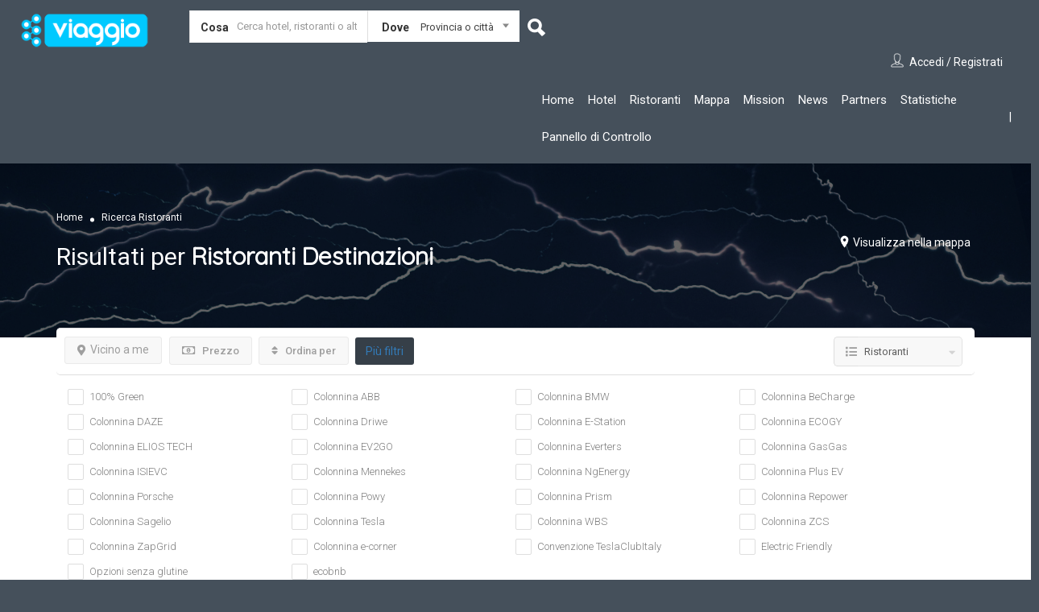

--- FILE ---
content_type: text/html; charset=UTF-8
request_url: https://www.eviaggio.it/?select=&lp_s_tag=&lp_s_cat=8&s=home&post_type=listing
body_size: 62466
content:
<!DOCTYPE html>
<!--[if IE 7 ]>    <html class="ie7"> <![endif]-->
<!--[if IE 8 ]>    <html class="ie8"> <![endif]-->

<html lang="it-IT">
    <head>
        <meta charset="UTF-8">
	   <!-- Mobile Meta -->
		<meta name="viewport" content="width=device-width, initial-scale=1">
		<meta http-equiv="Content-Type" content="text/html;charset=utf-8">		
		<META HTTP-EQUIV="CACHE-CONTROL" CONTENT="NO-CACHE" />

			
		<title>EViaggio &#x2d; Risultati della ricerca per &#8220;home&#8221;</title>
                        <script>
                            /* You can add more configuration options to webfontloader by previously defining the WebFontConfig with your options */
                            if ( typeof WebFontConfig === "undefined" ) {
                                WebFontConfig = new Object();
                            }
                            WebFontConfig['google'] = {families: ['Roboto:100,300,400,500,700,900,100italic,300italic,400italic,500italic,700italic,900italic']};

                            (function() {
                                var wf = document.createElement( 'script' );
                                wf.src = 'https://ajax.googleapis.com/ajax/libs/webfont/1.5.3/webfont.js';
                                wf.type = 'text/javascript';
                                wf.async = 'true';
                                var s = document.getElementsByTagName( 'script' )[0];
                                s.parentNode.insertBefore( wf, s );
                            })();
                        </script>
                        <meta name='robots' content='noindex, follow, max-image-preview:large' />

<!-- The SEO Framework by Sybre Waaijer -->
<meta name="robots" content="noindex,max-snippet:-1,max-image-preview:standard,max-video-preview:-1" />
<meta property="og:locale" content="it_IT" />
<meta property="og:type" content="website" />
<meta property="og:title" content="Risultati della ricerca per &#8220;home&#8221;" />
<meta property="og:url" content="https://www.eviaggio.it/search/home/" />
<meta property="og:site_name" content="EViaggio" />
<link rel="next" href="https://www.eviaggio.it/search/home/2/" />
<!-- / The SEO Framework by Sybre Waaijer | 0.34ms meta | 0.56ms boot -->

<link rel="manifest" href="https://www.eviaggio.it/pwa-manifest.json">
<link rel="apple-touch-icon-precomposed" sizes="192x192" href="https://www.eviaggio.it/wp-content/uploads/2020/07/pwa_small.png">
<link rel='dns-prefetch' href='//scripts.simpleanalyticscdn.com' />
<link rel='dns-prefetch' href='//maps.googleapis.com' />
<link rel='dns-prefetch' href='//html5shim.googlecode.com' />
<link rel='dns-prefetch' href='//use.fontawesome.com' />
<link rel='dns-prefetch' href='//s.w.org' />
<link rel="alternate" type="application/rss+xml" title="EViaggio &raquo; Feed" href="https://www.eviaggio.it/feed/" />
<link rel="alternate" type="application/rss+xml" title="EViaggio &raquo; Feed dei commenti" href="https://www.eviaggio.it/comments/feed/" />
<link rel="alternate" type="application/rss+xml" title="EViaggio &raquo; Risultati della ricerca per i feed di &#8220;home&#8221;" href="https://www.eviaggio.it/search/home/feed/rss2/" />
		<script type="text/javascript">
			window._wpemojiSettings = {"baseUrl":"https:\/\/s.w.org\/images\/core\/emoji\/13.0.1\/72x72\/","ext":".png","svgUrl":"https:\/\/s.w.org\/images\/core\/emoji\/13.0.1\/svg\/","svgExt":".svg","source":{"concatemoji":"https:\/\/www.eviaggio.it\/wp-includes\/js\/wp-emoji-release.min.js"}};
			!function(e,a,t){var n,r,o,i=a.createElement("canvas"),p=i.getContext&&i.getContext("2d");function s(e,t){var a=String.fromCharCode;p.clearRect(0,0,i.width,i.height),p.fillText(a.apply(this,e),0,0);e=i.toDataURL();return p.clearRect(0,0,i.width,i.height),p.fillText(a.apply(this,t),0,0),e===i.toDataURL()}function c(e){var t=a.createElement("script");t.src=e,t.defer=t.type="text/javascript",a.getElementsByTagName("head")[0].appendChild(t)}for(o=Array("flag","emoji"),t.supports={everything:!0,everythingExceptFlag:!0},r=0;r<o.length;r++)t.supports[o[r]]=function(e){if(!p||!p.fillText)return!1;switch(p.textBaseline="top",p.font="600 32px Arial",e){case"flag":return s([127987,65039,8205,9895,65039],[127987,65039,8203,9895,65039])?!1:!s([55356,56826,55356,56819],[55356,56826,8203,55356,56819])&&!s([55356,57332,56128,56423,56128,56418,56128,56421,56128,56430,56128,56423,56128,56447],[55356,57332,8203,56128,56423,8203,56128,56418,8203,56128,56421,8203,56128,56430,8203,56128,56423,8203,56128,56447]);case"emoji":return!s([55357,56424,8205,55356,57212],[55357,56424,8203,55356,57212])}return!1}(o[r]),t.supports.everything=t.supports.everything&&t.supports[o[r]],"flag"!==o[r]&&(t.supports.everythingExceptFlag=t.supports.everythingExceptFlag&&t.supports[o[r]]);t.supports.everythingExceptFlag=t.supports.everythingExceptFlag&&!t.supports.flag,t.DOMReady=!1,t.readyCallback=function(){t.DOMReady=!0},t.supports.everything||(n=function(){t.readyCallback()},a.addEventListener?(a.addEventListener("DOMContentLoaded",n,!1),e.addEventListener("load",n,!1)):(e.attachEvent("onload",n),a.attachEvent("onreadystatechange",function(){"complete"===a.readyState&&t.readyCallback()})),(n=t.source||{}).concatemoji?c(n.concatemoji):n.wpemoji&&n.twemoji&&(c(n.twemoji),c(n.wpemoji)))}(window,document,window._wpemojiSettings);
		</script>
		<style type="text/css">
img.wp-smiley,
img.emoji {
	display: inline !important;
	border: none !important;
	box-shadow: none !important;
	height: 1em !important;
	width: 1em !important;
	margin: 0 .07em !important;
	vertical-align: -0.1em !important;
	background: none !important;
	padding: 0 !important;
}
</style>
	<link rel='stylesheet' id='wp-block-library-css'  href='https://www.eviaggio.it/wp-includes/css/dist/block-library/style.min.css' type='text/css' media='all' />
<link rel='stylesheet' id='copy-the-code-css'  href='https://www.eviaggio.it/wp-content/plugins/copy-the-code/assets/css/copy-the-code.css' type='text/css' media='all' />
<link rel='stylesheet' id='bootstrap-css'  href='https://www.eviaggio.it/wp-content/themes/listingpro/assets/lib/bootstrap/css/bootstrap.min.css' type='text/css' media='all' />
<link rel='stylesheet' id='Magnific-Popup-css'  href='https://www.eviaggio.it/wp-content/themes/listingpro/assets/lib/Magnific-Popup-master/magnific-popup.css' type='text/css' media='all' />
<link rel='stylesheet' id='popup-component-css'  href='https://www.eviaggio.it/wp-content/themes/listingpro/assets/lib/popup/css/component.css' type='text/css' media='all' />
<link rel='stylesheet' id='Font-awesome-css'  href='https://www.eviaggio.it/wp-content/themes/listingpro/assets/lib/font-awesome/css/font-awesome.min.css' type='text/css' media='all' />
<link rel='stylesheet' id='Mmenu-css'  href='https://www.eviaggio.it/wp-content/themes/listingpro/assets/lib/jquerym.menu/css/jquery.mmenu.all.css' type='text/css' media='all' />
<link rel='stylesheet' id='MapBox-css'  href='https://www.eviaggio.it/wp-content/themes/listingpro/assets/css/mapbox.css' type='text/css' media='all' />
<link rel='stylesheet' id='Chosen-css'  href='https://www.eviaggio.it/wp-content/themes/listingpro/assets/lib/chosen/chosen.css' type='text/css' media='all' />
<link rel='stylesheet' id='bootstrap-datetimepicker-css-css'  href='https://www.eviaggio.it/wp-content/themes/listingpro/assets/css/bootstrap-datetimepicker.min.css' type='text/css' media='all' />
<link rel='stylesheet' id='Slick-css-css'  href='https://www.eviaggio.it/wp-content/themes/listingpro/assets/lib/slick/slick.css' type='text/css' media='all' />
<link rel='stylesheet' id='Slick-theme-css'  href='https://www.eviaggio.it/wp-content/themes/listingpro/assets/lib/slick/slick-theme.css' type='text/css' media='all' />
<link rel='stylesheet' id='css-prettyphoto-css'  href='https://www.eviaggio.it/wp-content/themes/listingpro/assets/css/prettyphoto.css' type='text/css' media='all' />
<link rel='stylesheet' id='jquery-ui-css'  href='https://www.eviaggio.it/wp-content/themes/listingpro/assets/css/jquery-ui.css' type='text/css' media='all' />
<link rel='stylesheet' id='icon8-css'  href='https://www.eviaggio.it/wp-content/themes/listingpro/assets/lib/icon8/styles.min.css' type='text/css' media='all' />
<link rel='stylesheet' id='Color-css'  href='https://www.eviaggio.it/wp-content/themes/listingpro/assets/css/colors.css' type='text/css' media='all' />
<link rel='stylesheet' id='custom-font-css'  href='https://www.eviaggio.it/wp-content/themes/listingpro/assets/css/font.css' type='text/css' media='all' />
<link rel='stylesheet' id='Main-css'  href='https://www.eviaggio.it/wp-content/themes/listingpro/assets/css/main.css' type='text/css' media='all' />
<link rel='stylesheet' id='Responsive-css'  href='https://www.eviaggio.it/wp-content/themes/listingpro/assets/css/responsive.css' type='text/css' media='all' />
<link rel='stylesheet' id='select2-css'  href='https://www.eviaggio.it/wp-content/themes/listingpro/assets/css/select2.css' type='text/css' media='all' />
<link rel='stylesheet' id='dynamiclocation-css'  href='https://www.eviaggio.it/wp-content/themes/listingpro/assets/css/city-autocomplete.css' type='text/css' media='all' />
<link rel='stylesheet' id='lp-body-overlay-css'  href='https://www.eviaggio.it/wp-content/themes/listingpro/assets/css/common.loading.css' type='text/css' media='all' />
<link rel='stylesheet' id='bootstrapslider-css'  href='https://www.eviaggio.it/wp-content/themes/listingpro/assets/lib/bootstrap/css/bootstrap-slider.css' type='text/css' media='all' />
<link rel='stylesheet' id='mourisjs-css'  href='https://www.eviaggio.it/wp-content/themes/listingpro/assets/css/morris.css' type='text/css' media='all' />
<link rel='stylesheet' id='listingpro-css'  href='https://www.eviaggio.it/wp-content/themes/listingpro/style.css' type='text/css' media='all' />
<link rel='stylesheet' id='version2-countdown-css'  href='https://www.eviaggio.it/wp-content/themes/listingpro/assets/lib/countdown/flipclock.css' type='text/css' media='all' />
<link rel='stylesheet' id='version2-styles-css'  href='https://www.eviaggio.it/wp-content/themes/listingpro/assets/css/main-new.css' type='text/css' media='all' />
<link rel='stylesheet' id='version2-colors-css'  href='https://www.eviaggio.it/wp-content/themes/listingpro/assets/css/colors-new.css' type='text/css' media='all' />
<link rel='stylesheet' id='font-awesome-official-css'  href='https://use.fontawesome.com/releases/v5.14.0/css/all.css' type='text/css' media='all' integrity="sha384-HzLeBuhoNPvSl5KYnjx0BT+WB0QEEqLprO+NBkkk5gbc67FTaL7XIGa2w1L0Xbgc" crossorigin="anonymous" />
<link rel='stylesheet' id='LP_dynamic_php_css-css'  href='https://www.eviaggio.it/wp-content/themes/listingpro/assets/css/dynamic-css.php' type='text/css' media='all' />
<link rel='stylesheet' id='pwaforwp-style-css'  href='https://www.eviaggio.it/wp-content/plugins/pwa-for-wp/assets/css/pwaforwp-main.min.css' type='text/css' media='all' />
<link rel='stylesheet' id='font-awesome-official-v4shim-css'  href='https://use.fontawesome.com/releases/v5.14.0/css/v4-shims.css' type='text/css' media='all' integrity="sha384-9aKO2QU3KETrRCCXFbhLK16iRd15nC+OYEmpVb54jY8/CEXz/GVRsnM73wcbYw+m" crossorigin="anonymous" />
<style id='font-awesome-official-v4shim-inline-css' type='text/css'>
@font-face {
font-family: "FontAwesome";
font-display: block;
src: url("https://use.fontawesome.com/releases/v5.14.0/webfonts/fa-brands-400.eot"),
		url("https://use.fontawesome.com/releases/v5.14.0/webfonts/fa-brands-400.eot?#iefix") format("embedded-opentype"),
		url("https://use.fontawesome.com/releases/v5.14.0/webfonts/fa-brands-400.woff2") format("woff2"),
		url("https://use.fontawesome.com/releases/v5.14.0/webfonts/fa-brands-400.woff") format("woff"),
		url("https://use.fontawesome.com/releases/v5.14.0/webfonts/fa-brands-400.ttf") format("truetype"),
		url("https://use.fontawesome.com/releases/v5.14.0/webfonts/fa-brands-400.svg#fontawesome") format("svg");
}

@font-face {
font-family: "FontAwesome";
font-display: block;
src: url("https://use.fontawesome.com/releases/v5.14.0/webfonts/fa-solid-900.eot"),
		url("https://use.fontawesome.com/releases/v5.14.0/webfonts/fa-solid-900.eot?#iefix") format("embedded-opentype"),
		url("https://use.fontawesome.com/releases/v5.14.0/webfonts/fa-solid-900.woff2") format("woff2"),
		url("https://use.fontawesome.com/releases/v5.14.0/webfonts/fa-solid-900.woff") format("woff"),
		url("https://use.fontawesome.com/releases/v5.14.0/webfonts/fa-solid-900.ttf") format("truetype"),
		url("https://use.fontawesome.com/releases/v5.14.0/webfonts/fa-solid-900.svg#fontawesome") format("svg");
}

@font-face {
font-family: "FontAwesome";
font-display: block;
src: url("https://use.fontawesome.com/releases/v5.14.0/webfonts/fa-regular-400.eot"),
		url("https://use.fontawesome.com/releases/v5.14.0/webfonts/fa-regular-400.eot?#iefix") format("embedded-opentype"),
		url("https://use.fontawesome.com/releases/v5.14.0/webfonts/fa-regular-400.woff2") format("woff2"),
		url("https://use.fontawesome.com/releases/v5.14.0/webfonts/fa-regular-400.woff") format("woff"),
		url("https://use.fontawesome.com/releases/v5.14.0/webfonts/fa-regular-400.ttf") format("truetype"),
		url("https://use.fontawesome.com/releases/v5.14.0/webfonts/fa-regular-400.svg#fontawesome") format("svg");
unicode-range: U+F004-F005,U+F007,U+F017,U+F022,U+F024,U+F02E,U+F03E,U+F044,U+F057-F059,U+F06E,U+F070,U+F075,U+F07B-F07C,U+F080,U+F086,U+F089,U+F094,U+F09D,U+F0A0,U+F0A4-F0A7,U+F0C5,U+F0C7-F0C8,U+F0E0,U+F0EB,U+F0F3,U+F0F8,U+F0FE,U+F111,U+F118-F11A,U+F11C,U+F133,U+F144,U+F146,U+F14A,U+F14D-F14E,U+F150-F152,U+F15B-F15C,U+F164-F165,U+F185-F186,U+F191-F192,U+F1AD,U+F1C1-F1C9,U+F1CD,U+F1D8,U+F1E3,U+F1EA,U+F1F6,U+F1F9,U+F20A,U+F247-F249,U+F24D,U+F254-F25B,U+F25D,U+F267,U+F271-F274,U+F279,U+F28B,U+F28D,U+F2B5-F2B6,U+F2B9,U+F2BB,U+F2BD,U+F2C1-F2C2,U+F2D0,U+F2D2,U+F2DC,U+F2ED,U+F328,U+F358-F35B,U+F3A5,U+F3D1,U+F410,U+F4AD;
}
</style>
<script type="text/javascript">
            window._nslDOMReady = function (callback) {
                if ( document.readyState === "complete" || document.readyState === "interactive" ) {
                    callback();
                } else {
                    document.addEventListener( "DOMContentLoaded", callback );
                }
            };
            </script><script type='text/javascript' src='https://www.eviaggio.it/wp-includes/js/jquery/jquery.min.js' id='jquery-core-js'></script>
<script type='text/javascript' src='https://www.eviaggio.it/wp-includes/js/jquery/jquery-migrate.min.js' id='jquery-migrate-js'></script>
<script type='text/javascript' id='ajax-login-script-js-extra'>
/* <![CDATA[ */
var ajax_login_object = {"ajaxurl":"https:\/\/www.eviaggio.it\/wp-admin\/admin-ajax.php","redirecturl":"https:\/\/www.eviaggio.it\/?select=&lp_s_tag=&lp_s_cat=8&s=home&post_type=listing","loadingmessage":"<span class=\"alert alert-info\">Attendi...<i class=\"fa fa-spinner fa-spin\"><\/i><\/span>"};
/* ]]> */
</script>
<script type='text/javascript' src='https://www.eviaggio.it/wp-content/themes/listingpro/assets/js/login.js' id='ajax-login-script-js'></script>
<script type='text/javascript' id='search-ajax-script-js-extra'>
/* <![CDATA[ */
var ajax_search_term_object = {"ajaxurl":"https:\/\/www.eviaggio.it\/wp-admin\/admin-ajax.php"};
/* ]]> */
</script>
<script type='text/javascript' src='https://www.eviaggio.it/wp-content/themes/listingpro/assets/js/search-ajax.js' id='search-ajax-script-js'></script>
<script type='text/javascript' id='ajax-single-ajax-js-extra'>
/* <![CDATA[ */
var single_ajax_object = {"ajaxurl":"https:\/\/www.eviaggio.it\/wp-admin\/admin-ajax.php"};
/* ]]> */
</script>
<script type='text/javascript' src='https://www.eviaggio.it/wp-content/themes/listingpro/assets/js/single-ajax.js' id='ajax-single-ajax-js'></script>
<script type='text/javascript' id='ajax-approvereview-script-js-extra'>
/* <![CDATA[ */
var ajax_approvereview_object = {"ajaxurl":"https:\/\/www.eviaggio.it\/wp-admin\/admin-ajax.php"};
/* ]]> */
</script>
<script type='text/javascript' src='https://www.eviaggio.it/wp-content/themes/listingpro/assets/js/approve-review.js' id='ajax-approvereview-script-js'></script>
<script type='text/javascript' id='listingpro_home_map-js-extra'>
/* <![CDATA[ */
var listingpro_home_map_object = {"ajaxurl":"https:\/\/www.eviaggio.it\/wp-admin\/admin-ajax.php"};
/* ]]> */
</script>
<script type='text/javascript' src='https://www.eviaggio.it/wp-content/themes/listingpro/assets/js/home-map.js' id='listingpro_home_map-js'></script>
<script type='text/javascript' id='ajax-needlogin-ajax-js-extra'>
/* <![CDATA[ */
var needlogin_object = {"ajaxurl":"https:\/\/www.eviaggio.it\/wp-admin\/admin-ajax.php"};
/* ]]> */
</script>
<script type='text/javascript' src='https://www.eviaggio.it/wp-content/themes/listingpro/assets/js/needlogin-ajax.js' id='ajax-needlogin-ajax-js'></script>
<script type='text/javascript' src='https://www.eviaggio.it/wp-content/themes/listingpro/assets/js/checkout.js' id='stripejs-js'></script>
<script type='text/javascript' src='https://www.eviaggio.it/wp-content/plugins/listingpro-plugin/assets/js/main.js' id='main-js'></script>
<script type='text/javascript' id='review-submit-ajax-js-extra'>
/* <![CDATA[ */
var ajax_review_object = {"ajaxurl":"https:\/\/www.eviaggio.it\/wp-admin\/admin-ajax.php"};
/* ]]> */
</script>
<script type='text/javascript' src='https://www.eviaggio.it/wp-content/themes/listingpro/assets/js/review-submit.js' id='review-submit-ajax-js'></script>
<script type='text/javascript' src='https://maps.googleapis.com/maps/api/js?key=AIzaSyBYQOcAdwaQ_j--SR_FZg5Ih8zm4AuiD2c&#038;libraries=places&#038;map_ids=27bdd165c85640c9' id='mapsjs-js'></script>
<script type='text/javascript' src='https://www.eviaggio.it/wp-content/themes/listingpro/assets/js/raphael-min.js' id='raphelmin-js'></script>
<script type='text/javascript' src='https://www.eviaggio.it/wp-content/themes/listingpro/assets/js/morris.js' id='morisjs-js'></script>
<script type='text/javascript' id='ajax-term-script-js-extra'>
/* <![CDATA[ */
var ajax_term_object = {"ajaxurl":"https:\/\/www.eviaggio.it\/wp-admin\/admin-ajax.php"};
/* ]]> */
</script>
<script type='text/javascript' src='https://www.eviaggio.it/wp-content/plugins/listingpro-plugin/assets/js/child-term.js?nocache=12345' id='ajax-term-script-js'></script>
<link rel="https://api.w.org/" href="https://www.eviaggio.it/wp-json/" /><link rel="EditURI" type="application/rsd+xml" title="RSD" href="https://www.eviaggio.it/xmlrpc.php?rsd" />
<meta name="generator" content="Powered by WPBakery Page Builder - drag and drop page builder for WordPress."/>
<style type="text/css" id="custom-background-css">
body.custom-background { background-color: #45505b; }
</style>
	<link rel="icon" href="https://www.eviaggio.it/wp-content/uploads/2020/07/cropped-ev-32x32.png" sizes="32x32" />
<link rel="icon" href="https://www.eviaggio.it/wp-content/uploads/2020/07/cropped-ev-192x192.png" sizes="192x192" />
<meta name="msapplication-TileImage" content="https://www.eviaggio.it/wp-content/uploads/2020/07/cropped-ev-270x270.png" />
<meta name="pwaforwp" content="wordpress-plugin"/>
        <meta name="theme-color" content="#39c9fe">
        <meta name="apple-mobile-web-app-title" content="eviaggio">
        <meta name="application-name" content="eviaggio">
        <meta name="apple-mobile-web-app-capable" content="yes">
        <meta name="apple-mobile-web-app-status-bar-style" content="default">
        <meta name="mobile-web-app-capable" content="yes">
        <meta name="apple-touch-fullscreen" content="YES">
<link rel="apple-touch-startup-image" href="https://www.eviaggio.it/wp-content/uploads/2020/07/pwa_small.png">
<link rel="apple-touch-icon" sizes="192x192" href="https://www.eviaggio.it/wp-content/uploads/2020/07/pwa_small.png">
<link rel="apple-touch-icon" sizes="512x512" href="https://www.eviaggio.it/wp-content/uploads/2020/07/pwa.png">
<style type="text/css">div.nsl-container[data-align="left"] {
    text-align: left;
}

div.nsl-container[data-align="center"] {
    text-align: center;
}

div.nsl-container[data-align="right"] {
    text-align: right;
}


div.nsl-container .nsl-container-buttons a {
    text-decoration: none !important;
    box-shadow: none !important;
    border: 0;
}

div.nsl-container .nsl-container-buttons {
    display: flex;
    padding: 5px 0;
}

div.nsl-container-block .nsl-container-buttons {
    flex-flow: column;
    align-items: center;
}

div.nsl-container-block .nsl-container-buttons a {
    flex: 1 1 auto;
    display: block;
    margin: 5px 0;
    max-width: 280px;
    width: 100%;
}

div.nsl-container-inline {
    margin: -5px;
    text-align: left;
}

div.nsl-container-inline .nsl-container-buttons {
    justify-content: center;
    flex-wrap: wrap;
}

div.nsl-container-inline .nsl-container-buttons a {
    margin: 5px;
    display: inline-block;
}

div.nsl-container-grid .nsl-container-buttons {
    flex-flow: row;
    align-items: center;
    flex-wrap: wrap;
}

div.nsl-container-grid .nsl-container-buttons a {
    flex: 1 1 auto;
    display: block;
    margin: 5px;
    max-width: 280px;
    width: 100%;
}

@media only screen and (min-width: 650px) {
    div.nsl-container-grid .nsl-container-buttons a {
        width: auto;
    }
}

div.nsl-container .nsl-button {
    cursor: pointer;
    vertical-align: top;
    border-radius: 4px;
}

div.nsl-container .nsl-button-default {
    color: #fff;
    display: flex;
}

div.nsl-container .nsl-button-icon {
    display: inline-block;
}

div.nsl-container .nsl-button-svg-container {
    flex: 0 0 auto;
    padding: 8px;
    display: flex;
    align-items: center;
}

div.nsl-container svg {
    height: 24px;
    width: 24px;
    vertical-align: top;
}

div.nsl-container .nsl-button-default div.nsl-button-label-container {
    margin: 0 24px 0 12px;
    padding: 10px 0;
    font-family: Helvetica, Arial, sans-serif;
    font-size: 16px;
    line-height: 20px;
    letter-spacing: .25px;
    overflow: hidden;
    text-align: center;
    text-overflow: clip;
    white-space: nowrap;
    flex: 1 1 auto;
    -webkit-font-smoothing: antialiased;
    -moz-osx-font-smoothing: grayscale;
    text-transform: none;
    display: inline-block;
}

div.nsl-container .nsl-button-google[data-skin="dark"] .nsl-button-svg-container {
    margin: 1px;
    padding: 7px;
    border-radius: 3px;
    background: #fff;
}

div.nsl-container .nsl-button-google[data-skin="light"] {
    border-radius: 1px;
    box-shadow: 0 1px 5px 0 rgba(0, 0, 0, .25);
    color: RGBA(0, 0, 0, 0.54);
}

div.nsl-container .nsl-button-apple .nsl-button-svg-container {
    padding: 0 6px;
}

div.nsl-container .nsl-button-apple .nsl-button-svg-container svg {
    height: 40px;
    width: auto;
}

div.nsl-container .nsl-button-apple[data-skin="light"] {
    color: #000;
    box-shadow: 0 0 0 1px #000;
}

div.nsl-container .nsl-button-facebook[data-skin="white"] {
    color: #000;
    box-shadow: inset 0 0 0 1px #000;
}

div.nsl-container .nsl-button-facebook[data-skin="light"] {
    color: #1877F2;
    box-shadow: inset 0 0 0 1px #1877F2;
}

div.nsl-container .nsl-button-apple div.nsl-button-label-container {
    font-size: 17px;
    font-family: -apple-system, BlinkMacSystemFont, "Segoe UI", Roboto, Helvetica, Arial, sans-serif, "Apple Color Emoji", "Segoe UI Emoji", "Segoe UI Symbol";
}

.nsl-clear {
    clear: both;
}

/*Button align start*/
div.nsl-container-block[data-align="left"] .nsl-container-buttons {
    align-items: flex-start;
}

div.nsl-container-block[data-align="center"] .nsl-container-buttons {
    align-items: center;
}

div.nsl-container-block[data-align="right"] .nsl-container-buttons {
    align-items: flex-end;
}

div.nsl-container-inline[data-align="left"] .nsl-container-buttons {
    justify-content: flex-start;
}

div.nsl-container-inline[data-align="center"] .nsl-container-buttons {
    justify-content: center;
}

div.nsl-container-inline[data-align="right"] .nsl-container-buttons {
    justify-content: flex-end;
}


div.nsl-container-grid[data-align="left"] .nsl-container-buttons {
    justify-content: flex-start;
}

div.nsl-container-grid[data-align="center"] .nsl-container-buttons {
    justify-content: center;
}

div.nsl-container-grid[data-align="right"] .nsl-container-buttons {
    justify-content: flex-end;
}

div.nsl-container-grid[data-align="space-around"] .nsl-container-buttons {
    justify-content: space-around;
}

div.nsl-container-grid[data-align="space-between"] .nsl-container-buttons {
    justify-content: space-between;
}

/* Button align end*/</style>    <script type="text/javascript">
        jQuery(document).ready(function(){

});    </script>
    		<style type="text/css" id="wp-custom-css">
			.wp-video{ text-align: center; margin-left: auto; margin-right: auto; }
.email
{
	unicode-bidi: bidi-override;
	direction: rtl;
}
.newsletter {
	margin-left: auto;
    margin-right: auto;
    width: fit-content;
}
.OL_num { /*counter-reset: item*/ }
.LI_num { display: block }
.LI_num:before { content: counters(item, ".") " "; counter-increment: item }

svg {font-family:Verdana,sans-serif;font-weight:bold;}
text{font-weight:bold;font-size:38px;fill:#ffffff;stroke:#000000;}
g{fill:#44505b;fill-opacity:1;stroke:#00caff;stroke-width:2;stroke-linecap:butt;stroke-linejoin:miter;stroke-miterlimit:2;stroke-opacity:1}
.clickable-path, .clickable-path *{  transition: all 0.1s ease-out;}
.lp-blog-grid-author{
    display: none;
}
.lp-blog-grid-category{
    display: none;
}
.lp-blog-user-thumb{
    display: none !important;
}
.blog-single-page
{
	height: 350px;
}

.blog-test-page ul
{
	list-style: disc;
	padding-left: 10px;
		padding-bottom:10px;
}
.div-only-mobile{
  text-decoration: underline; 
}
/*
body.home .sponsor{display:none;}
  .div-only-mobile{
  display:none;
  }*/
text{
	stroke-width:4;
	paint-order: stroke;
}
@media screen and (max-width : 906px){
 .div-only-mobile{
  display:block;
  }
}

.clickable-path, .clickable-path *
{
  transition: all 0.1s ease-out;
}

.clickable-path {
  transform-origin: 50% 50%;
}

.clickable-path:hover, .clickable-path.active 
{
  fill: #00caff;
  transform: scale(0.99);
  color:#000;
}	
@media (max-width: 768px) {
            .grid-container {
                grid-template-columns: 1fr;
            }
        }		</style>
		<style type="text/css" title="dynamic-css" class="options-output">.menu-item a{font-family:Roboto;font-weight:normal;font-style:normal;opacity: 1;visibility: visible;-webkit-transition: opacity 0.24s ease-in-out;-moz-transition: opacity 0.24s ease-in-out;transition: opacity 0.24s ease-in-out;}.wf-loading .menu-item a{opacity: 0;}.ie.wf-loading .menu-item a{visibility: hidden;}</style><noscript><style> .wpb_animate_when_almost_visible { opacity: 1; }</style></noscript>

<!-- Global site tag (gtag.js)
<script async src="https://www.googletagmanager.com/gtag/js?id=UA-200843483-1"></script>
<script>
  window.dataLayer = window.dataLayer || [];
  function gtag(){dataLayer.push(arguments);}
  gtag('js', new Date());

  gtag('config', 'UA-200843483-1', { 'anonymize_ip': true });
</script> - Google Analytics -->
<script>
var myParam = location.search.split('registrati=')[1];

const observer = new MutationObserver((mutations, obs) => {
 
const signup = document.getElementsByClassName('signUpClick')[0];
  if (signup && myParam) {
	document.getElementsByClassName("signUpClick")[0].click();
    obs.disconnect();
    return;
  }
});

observer.observe(document, {
  childList: true,
  subtree: true
});
window.addEventListener('load', function() {
   if(myParam)
	{
		document.getElementsByClassName("md-trigger")[0].click();
	}
}, false);
</script>
        <style type="text/css">
            .custom-form-control{
                width: 100%;
                padding: 10px;
                line-height: 24px;
                -webkit-appearance: textfield;
            }
        </style>
    </head>
<body class="search search-results custom-background listing-skeleton-view-grid_view wpb-js-composer js-comp-ver-6.2.0 vc_responsive elementor-default elementor-kit-4347" data-locdisablefilter='yes' data-submitlink="https://www.eviaggio.it/submit-listing/" data-sliderstyle="style1" data-defaultmaplat="41.9109" data-defaultmaplot="12.4818" data-lpsearchmode="keyword" data-maplistingby="all" >
	<input type="hidden" id="lpNonce" name="lpNonce" value="d5eacde12f" /><input type="hidden" name="_wp_http_referer" value="/?select=&amp;lp_s_tag=&amp;lp_s_cat=8&amp;s=home&amp;post_type=listing" />    <input type="hidden" id="start_of_weekk" value="1">
	
				<div id="page"  data-detail-page-style="lp_detail_page_styles1" data-lpattern="with_region" data-sitelogo="https://www.eviaggio.it/wp-content/uploads/2020/07/ev_logo_small-1.png" data-site-url="https://www.eviaggio.it/" data-ipapi="gpsloc" data-lpcurrentloconhome="0" data-mtoken="0" data-mtype="google" data-mstyle="mapbox.emerald"  class="clearfix lp_detail_page_styles1">

				<!--===========================header-views========================-->
				


<div class="pos-relative header-inner-page-wrap 0">
    <div class="header-container  1   " style="">
                    
<!--================================full width with blue background====================================-->
<div class="lp-customize-header-outer lp-color-header-style lp-customize-header-outer-7">
    <header class="header-without-topbar header-normal pos-relative lp-header-full-width">
        
        <div id="menu" class="small-screen">
                                            <a class="lpl-button md-trigger" data-modal="modal-3">Accedi / Registrati</a>
                    
                        <ul id="menu-menu" class="mobile-menu"><li id="menu-item-127" class="menu-item menu-item-type-custom menu-item-object-custom menu-item-127"><a href="https://www.eviaggio.it/?select=&#038;lp_s_tag=&#038;lp_s_cat=2&#038;s=home&#038;post_type=listing">Hotel</a></li>
<li id="menu-item-126" class="menu-item menu-item-type-custom menu-item-object-custom current-menu-item menu-item-126"><a href="https://www.eviaggio.it/?select=&#038;lp_s_tag=&#038;lp_s_cat=8&#038;s=home&#038;post_type=listing" aria-current="page">Ristoranti</a></li>
<li id="menu-item-5427" class="menu-item menu-item-type-custom menu-item-object-custom menu-item-5427"><a href="https://www.eviaggio.it/mappa">Mappa</a></li>
<li id="menu-item-117" class="menu-item menu-item-type-post_type menu-item-object-page menu-item-117"><a href="https://www.eviaggio.it/mission/">Mission</a></li>
<li id="menu-item-4538" class="menu-item menu-item-type-taxonomy menu-item-object-category menu-item-4538"><a href="https://www.eviaggio.it/category/news/">News</a></li>
<li id="menu-item-2655" class="menu-item menu-item-type-post_type menu-item-object-page menu-item-2655"><a href="https://www.eviaggio.it/partners/">Partners</a></li>
<li id="menu-item-8215" class="menu-item menu-item-type-post_type menu-item-object-page menu-item-8215"><a href="https://www.eviaggio.it/statistiche/">Statistiche</a></li>
<li id="menu-item-2471" class="menu-item menu-item-type-custom menu-item-object-custom menu-item-2471"><a href="https://www.eviaggio.it/listing-author/">Pannello di controllo</a></li>
</ul>        </div>
        <div class="lp-menu-bar header-bg-color-class">
            <div class="fullwidth-header">
                <div class="row">
						
                    <div class="col-md-2 col-xs-6 lp-logo-container">
					
                        <div class="lp-logo" style="padding-right:20px">
                            <a href="https://www.eviaggio.it/">
                                <img src="https://www.eviaggio.it/wp-content/uploads/2020/07/ev_logo_small-1.png" alt="" />                            </a>
                        </div>
                    </div>

                    <div class="header-right-panel clearfix col-md-10 col-sm-10 col-xs-12">
                                                                                    <div class="lp-search-chnage-styles-st lp-search-chnage-styles-st-fix">
                                  
<div class="header-filter pos-relative form-group margin-bottom-0 col-md-6 ">

	<form autocomplete="off" class="form-inline top-search-form" action="https://www.eviaggio.it" method="get" accept-charset="UTF-8">

		
		<div class="search-form-field input-group width-49-percent margin-right-15 ">

			<div class="input-group-addon lp-border">Cosa</div>

			<div class="pos-relative">

				<div class="what-placeholder pos-relative" data-holder="">

				<input autocomplete="off" type="text" class="lp-suggested-search js-typeahead-input lp-search-input form-control ui-autocomplete-input dropdown_fields" name="select" id="select" placeholder="Cerca hotel, ristoranti o altro" value="" data-prev-value='0' data-noresult = "Più risultati per ">

				<i class="cross-search-q fa fa-times-circle" aria-hidden="true"></i>

				<img class='loadinerSearch' width="100px" src="https://www.eviaggio.it/wp-content/themes/listingpro/assets/images/search-load.gif"/>

				</div>

				<div id="input-dropdown">

					<ul>

						<li class="lp-wrap-cats" data-catid="1335"><img class="d-icon" src="https://www.eviaggio.it/wp-content/uploads/2020/12/shopping_icon.png" /><span class="lp-s-cat">Acquisti</span></li><li class="lp-wrap-cats" data-catid="1416"><img class="d-icon" src="https://www.eviaggio.it/wp-content/uploads/2020/12/sport_icon.png" /><span class="lp-s-cat">Attività</span></li><li class="lp-wrap-cats" data-catid="1161"><img class="d-icon" src="https://www.eviaggio.it/wp-content/uploads/2020/09/camping.png" /><span class="lp-s-cat">Camping</span></li><li class="lp-wrap-cats" data-catid="1163"><img class="d-icon" src="https://www.eviaggio.it/wp-content/uploads/2020/09/cantine.png" /><span class="lp-s-cat">Cantine</span></li><li class="lp-wrap-cats" data-catid="2"><img class="d-icon" src="https://www.eviaggio.it/wp-content/uploads/2020/07/hotel.png" /><span class="lp-s-cat">Hotel</span></li><li class="lp-wrap-cats" data-catid="8"><img class="d-icon" src="https://www.eviaggio.it/wp-content/uploads/2020/07/restaurant.png" /><span class="lp-s-cat">Ristoranti</span></li>
					</ul>

					<div style="display:none" id="def-cats"><li class="lp-wrap-cats" data-catid="1335"><img class="d-icon" src="https://www.eviaggio.it/wp-content/uploads/2020/12/shopping_icon.png" /><span class="lp-s-cat">Acquisti</span></li><li class="lp-wrap-cats" data-catid="1416"><img class="d-icon" src="https://www.eviaggio.it/wp-content/uploads/2020/12/sport_icon.png" /><span class="lp-s-cat">Attività</span></li><li class="lp-wrap-cats" data-catid="1161"><img class="d-icon" src="https://www.eviaggio.it/wp-content/uploads/2020/09/camping.png" /><span class="lp-s-cat">Camping</span></li><li class="lp-wrap-cats" data-catid="1163"><img class="d-icon" src="https://www.eviaggio.it/wp-content/uploads/2020/09/cantine.png" /><span class="lp-s-cat">Cantine</span></li><li class="lp-wrap-cats" data-catid="2"><img class="d-icon" src="https://www.eviaggio.it/wp-content/uploads/2020/07/hotel.png" /><span class="lp-s-cat">Hotel</span></li><li class="lp-wrap-cats" data-catid="8"><img class="d-icon" src="https://www.eviaggio.it/wp-content/uploads/2020/07/restaurant.png" /><span class="lp-s-cat">Ristoranti</span></li></div>

				</div>

			</div>

		</div>
								
					<div class="input-group width-49-percent ">
						<div class="input-group-addon lp-border">Dove</div>

						<div class="ui-widget">

							<select class="select2" name="lp_s_loc" id="searchlocation">
																	<option id="def_location" value="">Provincia o città</option>
								
								<option  value="2417">Cento</option><option  value="1848">Ovunque</option><option  value="1950">-&nbsp;Albania</option><option  value="1949">--&nbsp;Durazzo</option><option  value="1999">-&nbsp;Austria</option><option  value="1998">--&nbsp;Seefeld in Tirol</option><option  value="2058">--&nbsp;Villach</option><option  value="1845">-&nbsp;Francia</option><option  value="1847">--&nbsp;Colmar</option><option  value="1846">--&nbsp;Gradignan</option><option  value="1844">-&nbsp;Germania</option><option  value="1981">--&nbsp;Berlin</option><option  value="1983">--&nbsp;Dresden</option><option  value="1842">--&nbsp;Hamburg</option><option  value="1984">--&nbsp;Hannover</option><option  value="1980">--&nbsp;Monaco di Baviera</option><option  value="2300">--&nbsp;Pfaffing-Forsting</option><option  value="1982">--&nbsp;Ratisbona</option><option  value="1843">-&nbsp;Italia</option><option  value="637">--&nbsp;Abruzzo</option><option  value="610">---&nbsp;Chieti</option><option  value="2011">----&nbsp;Canosa Sannita</option><option  value="2112">----&nbsp;Crecchio</option><option  value="267">----&nbsp;Guardiagrele</option><option  value="1570">----&nbsp;Marina di Vasto</option><option  value="990">----&nbsp;Orsogna</option><option  value="2177">----&nbsp;Ortona</option><option  value="1669">----&nbsp;San Salvo</option><option  value="601">---&nbsp;L'Aquila</option><option  value="1891">----&nbsp;Avezzano</option><option  value="435">----&nbsp;Carsoli</option><option  value="1736">----&nbsp;Castel di Sangro</option><option  value="1661">----&nbsp;Ocre</option><option  value="467">----&nbsp;Oricola</option><option  value="830">----&nbsp;Pescasseroli</option><option  value="1066">----&nbsp;Pescina</option><option  value="2010">----&nbsp;Rivisondoli</option><option  value="1073">----&nbsp;Sulmona</option><option  value="399">---&nbsp;Pescara</option><option  value="2012">----&nbsp;Alanno Scalo</option><option  value="1525">----&nbsp;Montesilvano</option><option  value="586">---&nbsp;Teramo</option><option  value="485">----&nbsp;Alba Adriatica</option><option  value="1151">----&nbsp;Civitella del Tronto</option><option  value="501">----&nbsp;Giulianova</option><option  value="1862">----&nbsp;Mosciano Sant'Angelo</option><option  value="2013">----&nbsp;Pineto</option><option  value="2038">----&nbsp;Silvi</option><option  value="2014">----&nbsp;Tortoreto</option><option  value="2009">----&nbsp;Tortoreto Lido</option><option  value="659">--&nbsp;Basilicata</option><option  value="558">---&nbsp;Matera</option><option  value="2032">----&nbsp;Nova Siri</option><option  value="1177">----&nbsp;Policoro</option><option  value="354">----&nbsp;Scanzano Jonico</option><option  value="443">----&nbsp;Tricarico</option><option  value="612">---&nbsp;Potenza</option><option  value="1011">----&nbsp;Atella</option><option  value="921">----&nbsp;Grumento Nova</option><option  value="458">----&nbsp;Lavello</option><option  value="898">----&nbsp;Maratea</option><option  value="718">----&nbsp;Nemoli</option><option  value="1893">----&nbsp;San Severino Lucano</option><option  value="2006">----&nbsp;Viggiano</option><option  value="660">--&nbsp;Calabria</option><option  value="607">---&nbsp;Catanzaro</option><option  value="539">----&nbsp;Feroleto Antico</option><option  value="2307">----&nbsp;Gizzeria Lido</option><option  value="401">----&nbsp;Lamezia Terme</option><option  value="1948">----&nbsp;Montepaone Lido</option><option  value="1735">----&nbsp;Sant'Andrea Apostolo dello Ionio</option><option  value="588">---&nbsp;Cosenza</option><option  value="356">----&nbsp;Altomonte</option><option  value="566">----&nbsp;Belvedere Marittimo</option><option  value="2359">----&nbsp;Bisignano</option><option  value="2268">----&nbsp;Castromurro</option><option  value="2008">----&nbsp;Grisolia</option><option  value="2117">----&nbsp;Praia a Mare</option><option  value="472">----&nbsp;Rende</option><option  value="2087">----&nbsp;Rossano</option><option  value="2007">----&nbsp;Santa Maria del Cedro</option><option  value="2110">----&nbsp;Torre Garga</option><option  value="110">---&nbsp;Crotone</option><option  value="550">----&nbsp;Strongoli</option><option  value="661">---&nbsp;Reggio Calabria</option><option  value="1122">----&nbsp;Cittanova</option><option  value="662">---&nbsp;Vibo Valentia</option><option  value="1961">----&nbsp;Capo Vaticano</option><option  value="1840">----&nbsp;Pizzo</option><option  value="1753">----&nbsp;Ricadi</option><option  value="663">--&nbsp;Campania</option><option  value="626">---&nbsp;Avellino</option><option  value="445">----&nbsp;Montemiletto</option><option  value="2116">----&nbsp;Sorbo Serpico</option><option  value="589">---&nbsp;Benevento</option><option  value="379">----&nbsp;Amorosi</option><option  value="1022">----&nbsp;Guardia Sanframondi</option><option  value="1645">----&nbsp;San Bartolomeo In Galdo</option><option  value="664">---&nbsp;Caserta</option><option  value="1048">----&nbsp;Alvignano</option><option  value="1203">----&nbsp;Casapulla</option><option  value="1047">----&nbsp;Castel di Sasso</option><option  value="623">---&nbsp;Napoli</option><option  value="1501">----&nbsp;Castellammare di Stabia</option><option  value="2024">----&nbsp;Giugliano in Campania</option><option  value="317">----&nbsp;Massa Lubrense</option><option  value="1956">----&nbsp;Monte di Procida</option><option  value="561">----&nbsp;Nola</option><option  value="1086">----&nbsp;Pimonte</option><option  value="520">----&nbsp;Pompei</option><option  value="1115">----&nbsp;Pozzuoli</option><option  value="1096">----&nbsp;San Vitaliano</option><option  value="444">----&nbsp;Sant'Agata sui Due Golfi</option><option  value="2195">----&nbsp;Sant'Agnello</option><option  value="1500">----&nbsp;Serrara Fontana</option><option  value="143">----&nbsp;Sorrento</option><option  value="2102">----&nbsp;Vico Equense</option><option  value="583">---&nbsp;Salerno</option><option  value="471">----&nbsp;Acciaroli di Pollica</option><option  value="1503">----&nbsp;Amalfi</option><option  value="1069">----&nbsp;Atena Lucana</option><option  value="1154">----&nbsp;Capaccio</option><option  value="1012">----&nbsp;Casal Velino</option><option  value="889">----&nbsp;Castellabate</option><option  value="1016">----&nbsp;Cava De' Tirreni</option><option  value="1877">----&nbsp;Contursi Terme</option><option  value="2310">----&nbsp;Maiori</option><option  value="2034">----&nbsp;Mercato San Severino</option><option  value="2407">----&nbsp;Minori</option><option  value="372">----&nbsp;Montecorvino Rovella</option><option  value="563">----&nbsp;Paestum</option><option  value="1504">----&nbsp;Palinuro</option><option  value="1168">----&nbsp;Pisciotta</option><option  value="1648">----&nbsp;Pontecagnano</option><option  value="2406">----&nbsp;Positano</option><option  value="2190">----&nbsp;Praiano</option><option  value="84">----&nbsp;Ravello</option><option  value="541">----&nbsp;San Cipriano Picentino</option><option  value="790">----&nbsp;Scala</option><option  value="512">----&nbsp;Vallo della Lucania</option><option  value="2404">----&nbsp;Vietri sul Mare</option><option  value="646">--&nbsp;Emilia-Romagna</option><option  value="70">---&nbsp;Bologna</option><option  value="1116">----&nbsp;Alto Reno Terme</option><option  value="1038">----&nbsp;Bentivoglio</option><option  value="2249">----&nbsp;Budrio</option><option  value="819">----&nbsp;Imola</option><option  value="1050">----&nbsp;Loiano</option><option  value="1944">----&nbsp;Medicina</option><option  value="1464">----&nbsp;Mordano</option><option  value="2220">----&nbsp;Pegola</option><option  value="2276">----&nbsp;Quarto Inferiore</option><option  value="2042">----&nbsp;Valsamoggia</option><option  value="451">----&nbsp;Villanova di Castenaso</option><option  value="620">---&nbsp;Ferrara</option><option  value="2257">----&nbsp;Codigoro</option><option  value="1077">----&nbsp;Comacchio</option><option  value="476">----&nbsp;Lido delle Nazioni</option><option  value="2408">----&nbsp;Lido di Volano</option><option  value="2059">----&nbsp;Quartesana</option><option  value="593">---&nbsp;Forlì-Cesena</option><option  value="533">----&nbsp;Bagno di Romagna</option><option  value="119">----&nbsp;Cesenatico</option><option  value="2023">----&nbsp;Forlì</option><option  value="909">----&nbsp;Gatteo a Mare</option><option  value="1482">----&nbsp;Longiano</option><option  value="400">---&nbsp;Modena</option><option  value="2030">----&nbsp;Campogalliano</option><option  value="1072">----&nbsp;Carpi</option><option  value="1655">----&nbsp;Casinalbo</option><option  value="77">----&nbsp;Casinalbo di Formigine</option><option  value="847">----&nbsp;Castelvetro di Modena</option><option  value="899">----&nbsp;Concordia sulla Secchia</option><option  value="1009">----&nbsp;Finale Emilia</option><option  value="1043">----&nbsp;Formigine</option><option  value="1543">----&nbsp;Lesignana</option><option  value="1951">----&nbsp;Maranello</option><option  value="318">----&nbsp;Marano sul Panaro</option><option  value="2183">----&nbsp;Medolla</option><option  value="1205">----&nbsp;San Cesario Sul Panaro</option><option  value="2231">----&nbsp;San Prospero</option><option  value="1204">----&nbsp;Sassuolo</option><option  value="2035">----&nbsp;Sestola</option><option  value="2196">----&nbsp;Soliera</option><option  value="497">----&nbsp;Solignano Nuovo</option><option  value="1672">----&nbsp;Vignola</option><option  value="109">---&nbsp;Parma</option><option  value="2287">----&nbsp;Bagni di Tabiano</option><option  value="2258">----&nbsp;Collecchio</option><option  value="436">----&nbsp;Fidenza</option><option  value="1019">----&nbsp;Langhirano</option><option  value="141">----&nbsp;Monticelli Terme</option><option  value="1212">----&nbsp;Pellegrino Parmense</option><option  value="2176">----&nbsp;Pilastro</option><option  value="941">----&nbsp;Polesine Parmense</option><option  value="2362">----&nbsp;Ponte Taro</option><option  value="140">----&nbsp;Pontetaro</option><option  value="1671">----&nbsp;Salsomaggiore Terme</option><option  value="814">----&nbsp;Valmozzola</option><option  value="139">---&nbsp;Piacenza</option><option  value="2077">----&nbsp;Cadeo</option><option  value="2263">----&nbsp;Fiorenzuola d'Arda</option><option  value="1973">----&nbsp;Lugagnano Val D'arda</option><option  value="1995">----&nbsp;Nibbiano</option><option  value="980">----&nbsp;San Pietro in Cerro</option><option  value="2385">----&nbsp;Ziano Piacentino</option><option  value="573">---&nbsp;Ravenna</option><option  value="1505">----&nbsp;Castel Bolognese</option><option  value="920">----&nbsp;Cervia</option><option  value="631">----&nbsp;Faenza</option><option  value="549">----&nbsp;Gabicce Mare</option><option  value="2267">----&nbsp;Lido di Savio</option><option  value="2277">----&nbsp;Marina di Ravenna</option><option  value="2391">----&nbsp;Marina Romea</option><option  value="1771">----&nbsp;Massa Lombarda</option><option  value="532">----&nbsp;Milano Marittima</option><option  value="1569">----&nbsp;Osteria</option><option  value="324">----&nbsp;San Pancrazio Russi</option><option  value="108">---&nbsp;Reggio Emilia</option><option  value="683">----&nbsp;Albinea</option><option  value="1835">----&nbsp;Guastalla</option><option  value="430">----&nbsp;Montecavolo</option><option  value="1850">----&nbsp;Novellara</option><option  value="733">----&nbsp;Reggiolo</option><option  value="809">----&nbsp;Rivalta di Reggio Emilia</option><option  value="332">----&nbsp;Scandiano</option><option  value="166">----&nbsp;Viano</option><option  value="158">---&nbsp;Rimini</option><option  value="537">----&nbsp;Bellaria Igea Marina</option><option  value="1606">----&nbsp;Cattolica</option><option  value="1731">----&nbsp;Coriano</option><option  value="391">----&nbsp;Igea Marina</option><option  value="2099">----&nbsp;Miramare</option><option  value="2233">----&nbsp;Misano Adriatico</option><option  value="1465">----&nbsp;Novafeltria</option><option  value="285">----&nbsp;Riccione</option><option  value="1878">----&nbsp;Rivazzurra</option><option  value="1059">----&nbsp;San Giovanni in Marignano</option><option  value="1974">----&nbsp;Sassofeltrio</option><option  value="2279">----&nbsp;Viserbella</option><option  value="642">--&nbsp;Friuli Venezia Giulia</option><option  value="479">---&nbsp;Gorizia</option><option  value="1783">----&nbsp;Cormons</option><option  value="410">----&nbsp;Dolegna del Collio</option><option  value="2232">----&nbsp;Gradisca d'Isonzo</option><option  value="1749">----&nbsp;Grado</option><option  value="2031">----&nbsp;Monfalcone</option><option  value="2199">----&nbsp;Ronchi dei Legionari</option><option  value="977">----&nbsp;San Michele del Carso</option><option  value="546">---&nbsp;Pordenone</option><option  value="1772">----&nbsp;Aviano</option><option  value="1126">----&nbsp;Brugnera</option><option  value="1149">----&nbsp;Castello d'Aviano</option><option  value="364">----&nbsp;Fiume Veneto</option><option  value="1693">----&nbsp;Pinzano Al Tagliamento</option><option  value="1145">----&nbsp;Sequals</option><option  value="1119">----&nbsp;Spilimbergo</option><option  value="527">----&nbsp;Visinale di Pasiano</option><option  value="111">---&nbsp;Trieste</option><option  value="405">----&nbsp;Duino Aurisina</option><option  value="2188">----&nbsp;Malchina</option><option  value="1002">----&nbsp;Opicina</option><option  value="101">---&nbsp;Udine</option><option  value="1229">----&nbsp;Aiello del Friuli</option><option  value="514">----&nbsp;Aprilia Marittima</option><option  value="882">----&nbsp;Arta Terme</option><option  value="569">----&nbsp;Bevazzana</option><option  value="2360">----&nbsp;Codroipo</option><option  value="925">----&nbsp;Collalto</option><option  value="254">----&nbsp;Fagagna</option><option  value="559">----&nbsp;Gemona del Friuli</option><option  value="123">----&nbsp;Lignano Sabbiadoro</option><option  value="1750">----&nbsp;Malborghetto</option><option  value="1559">----&nbsp;Marano Lagunare</option><option  value="1065">----&nbsp;Martignacco</option><option  value="1054">----&nbsp;Muzzana del Turgnano</option><option  value="2275">----&nbsp;Pradamano</option><option  value="258">----&nbsp;San Daniele del Friuli</option><option  value="393">----&nbsp;Sappada</option><option  value="1031">----&nbsp;Tarvisio</option><option  value="1524">----&nbsp;Tavagnacco</option><option  value="1141">----&nbsp;Tricesimo</option><option  value="651">--&nbsp;Lazio</option><option  value="202">---&nbsp;Frosinone</option><option  value="1911">----&nbsp;Alvito</option><option  value="106">----&nbsp;Cassino</option><option  value="1144">----&nbsp;Castrocielo</option><option  value="544">----&nbsp;Fiuggi</option><option  value="2330">----&nbsp;Villa Santa Lucia</option><option  value="653">---&nbsp;Latina</option><option  value="2416">----&nbsp;Cori</option><option  value="1413">----&nbsp;Gaeta</option><option  value="2016">----&nbsp;Priverno</option><option  value="1768">----&nbsp;Sabaudia</option><option  value="854">----&nbsp;San Felice Circeo</option><option  value="1014">----&nbsp;Terracina</option><option  value="652">---&nbsp;Rieti</option><option  value="2218">----&nbsp;Poggio Mirteto</option><option  value="82">---&nbsp;Roma</option><option  value="536">----&nbsp;Anzio</option><option  value="1945">----&nbsp;Bellegra</option><option  value="958">----&nbsp;Canale Monterano</option><option  value="1687">----&nbsp;Castel Gandolfo</option><option  value="983">----&nbsp;Castelromano</option><option  value="293">----&nbsp;Cerveteri</option><option  value="2303">----&nbsp;Cesano</option><option  value="2033">----&nbsp;Fiano Romano</option><option  value="2015">----&nbsp;Fiumicino</option><option  value="2323">----&nbsp;Fregene</option><option  value="1423">----&nbsp;Grottaferrata</option><option  value="2086">----&nbsp;Guidonia</option><option  value="1025">----&nbsp;Ladispoli</option><option  value="1034">----&nbsp;Monte Compatri</option><option  value="1033">----&nbsp;Monterotondo</option><option  value="2022">----&nbsp;Torrimpietra</option><option  value="515">---&nbsp;Viterbo</option><option  value="2364">----&nbsp;Caprarola</option><option  value="1649">----&nbsp;Orte</option><option  value="1865">----&nbsp;Tuscania</option><option  value="645">--&nbsp;Liguria</option><option  value="72">---&nbsp;Genova</option><option  value="975">----&nbsp;Lavagna</option><option  value="1563">----&nbsp;Moneglia</option><option  value="547">----&nbsp;Portofino</option><option  value="449">----&nbsp;Rapallo</option><option  value="1885">----&nbsp;Recco</option><option  value="713">----&nbsp;Santa Margherita Ligure</option><option  value="1044">----&nbsp;Sestri Levante</option><option  value="307">---&nbsp;Imperia</option><option  value="1214">----&nbsp;Bordighera</option><option  value="1851">----&nbsp;Borgomaro</option><option  value="85">----&nbsp;Diano Marina</option><option  value="981">----&nbsp;San Lorenzo al Mare</option><option  value="204">----&nbsp;Sanremo</option><option  value="982">----&nbsp;Santo Stefano al Mare</option><option  value="791">----&nbsp;Seborga</option><option  value="493">---&nbsp;La Spezia</option><option  value="328">----&nbsp;Lerici</option><option  value="1481">----&nbsp;Levanto</option><option  value="2306">----&nbsp;Marinella di Sarzana</option><option  value="278">----&nbsp;Montemarcello di Ameglia</option><option  value="1449">----&nbsp;Porto Venere</option><option  value="911">----&nbsp;Portovenere</option><option  value="852">----&nbsp;Varese Ligure</option><option  value="585">---&nbsp;Savona</option><option  value="912">----&nbsp;Alassio</option><option  value="846">----&nbsp;Albenga</option><option  value="1486">----&nbsp;Bergeggi</option><option  value="2262">----&nbsp;Finale Ligure</option><option  value="203">----&nbsp;Garlenda</option><option  value="922">----&nbsp;Laigueglia</option><option  value="279">----&nbsp;Loano</option><option  value="727">----&nbsp;Pietra Ligure</option><option  value="845">----&nbsp;Varazze</option><option  value="2308">----&nbsp;Varigotti</option><option  value="638">--&nbsp;Lombardia</option><option  value="153">---&nbsp;Bergamo</option><option  value="1068">----&nbsp;Adrara San Martino</option><option  value="360">----&nbsp;Almenno San Bartolomeo</option><option  value="2246">----&nbsp;Alzano Lombardo</option><option  value="2105">----&nbsp;Ambivere</option><option  value="1740">----&nbsp;Azzano San Paolo</option><option  value="1058">----&nbsp;Bariano</option><option  value="2311">----&nbsp;Bottanuco</option><option  value="1094">----&nbsp;Brembate</option><option  value="1131">----&nbsp;Brignano Gera d'Adda</option><option  value="78">----&nbsp;Brusaporto</option><option  value="2328">----&nbsp;Capriate San Gervasio</option><option  value="924">----&nbsp;Castelli Calepio</option><option  value="2339">----&nbsp;Castione della Presolana</option><option  value="2294">----&nbsp;Costa Volpino</option><option  value="2192">----&nbsp;Foresto Sparso</option><option  value="197">----&nbsp;Gandosso</option><option  value="1087">----&nbsp;Grumello Del Monte</option><option  value="1737">----&nbsp;Misano di Gera d'Adda</option><option  value="1099">----&nbsp;Mozzo</option><option  value="1007">----&nbsp;Nembro</option><option  value="2039">----&nbsp;Orio al Serio</option><option  value="1153">----&nbsp;Palosco</option><option  value="1647">----&nbsp;Poerza</option><option  value="1627">----&nbsp;San Giovanni Bianco</option><option  value="1106">----&nbsp;Sarnico</option><option  value="1135">----&nbsp;Telgate</option><option  value="1067">----&nbsp;Urgnano</option><option  value="1138">----&nbsp;Valbondione</option><option  value="776">----&nbsp;Villa di Serio</option><option  value="315">---&nbsp;Brescia</option><option  value="423">----&nbsp;Adro</option><option  value="294">----&nbsp;Bedizzole</option><option  value="2309">----&nbsp;Boario Terme</option><option  value="2180">----&nbsp;Borgonato</option><option  value="2079">----&nbsp;Bornato</option><option  value="351">----&nbsp;Calvagese della Riviera</option><option  value="1026">----&nbsp;Capriano del Colle</option><option  value="1460">----&nbsp;Capriolo</option><option  value="513">----&nbsp;Castenedolo</option><option  value="195">----&nbsp;Castrezzato</option><option  value="1966">----&nbsp;Cimbergo</option><option  value="1905">----&nbsp;Clusane</option><option  value="876">----&nbsp;Coccaglio</option><option  value="2187">----&nbsp;Cologne</option><option  value="470">----&nbsp;Corte Franca</option><option  value="1029">----&nbsp;Darfo Boario Terme</option><option  value="473">----&nbsp;Desenzano del Garda</option><option  value="98">----&nbsp;Erbusco</option><option  value="841">----&nbsp;Gardone Riviera</option><option  value="58">----&nbsp;Gargnano</option><option  value="2335">----&nbsp;Gavardo</option><option  value="2384">----&nbsp;Gussago</option><option  value="262">----&nbsp;Idro</option><option  value="1062">----&nbsp;Iseo</option><option  value="68">----&nbsp;Limone sul Garda</option><option  value="874">----&nbsp;Lonato</option><option  value="1349">----&nbsp;Lonato del Garda</option><option  value="524">----&nbsp;Moniga del Garda</option><option  value="381">----&nbsp;Montichiari</option><option  value="2272">----&nbsp;Ome</option><option  value="422">----&nbsp;Padenghe sul Garda</option><option  value="875">----&nbsp;Palazzolo sull'Oglio</option><option  value="1076">----&nbsp;Paratico</option><option  value="2273">----&nbsp;Passirano</option><option  value="2337">----&nbsp;Ponte di Legno</option><option  value="488">----&nbsp;Pozzolengo</option><option  value="968">----&nbsp;Provaglio d'Iseo</option><option  value="194">----&nbsp;Rezzato</option><option  value="2280">----&nbsp;Sale Marasino</option><option  value="737">----&nbsp;Salò</option><option  value="701">----&nbsp;Sarezzo</option><option  value="481">----&nbsp;Sirmione</option><option  value="2119">----&nbsp;Soiano</option><option  value="878">----&nbsp;Sulzano</option><option  value="193">----&nbsp;Timoline di Corte Franca</option><option  value="2083">----&nbsp;Toscolano Maderno</option><option  value="2386">----&nbsp;Travagliato</option><option  value="795">----&nbsp;Villanuova Sul Clisi</option><option  value="311">---&nbsp;Como</option><option  value="568">----&nbsp;Anzano del Parco</option><option  value="420">----&nbsp;Appiano Gentile</option><option  value="136">----&nbsp;Bellagio</option><option  value="241">----&nbsp;Blevio</option><option  value="289">----&nbsp;Brunate</option><option  value="157">----&nbsp;Cantù</option><option  value="2084">----&nbsp;Cernobbio</option><option  value="73">----&nbsp;Cima di Porlezza</option><option  value="407">----&nbsp;Cremia</option><option  value="1156">----&nbsp;Domaso</option><option  value="349">----&nbsp;Erba</option><option  value="548">----&nbsp;Grandola ed Uniti</option><option  value="1604">----&nbsp;Gravedona</option><option  value="489">----&nbsp;Gravedona ed Uniti</option><option  value="1015">----&nbsp;Laglio</option><option  value="178">----&nbsp;Lezzeno</option><option  value="2302">----&nbsp;Menaggio</option><option  value="94">----&nbsp;Merone</option><option  value="300">----&nbsp;Moltrasio</option><option  value="484">----&nbsp;Montano Lucino</option><option  value="2259">----&nbsp;Sala Comacina</option><option  value="2282">----&nbsp;San Fermo della Battaglia</option><option  value="538">----&nbsp;Tremezzina</option><option  value="2301">----&nbsp;Tremezzo</option><option  value="1103">----&nbsp;Turate</option><option  value="270">---&nbsp;Cremona</option><option  value="1895">----&nbsp;Robecco D'oglio</option><option  value="621">---&nbsp;Lecco</option><option  value="2082">----&nbsp;Barzano</option><option  value="839">----&nbsp;Calolziocorte</option><option  value="1659">----&nbsp;Cassago Brianza</option><option  value="189">----&nbsp;Malgrate</option><option  value="505">----&nbsp;Nibionno</option><option  value="2111">----&nbsp;Oggiono</option><option  value="1133">----&nbsp;Olginate</option><option  value="1169">----&nbsp;Onno</option><option  value="609">---&nbsp;Lodi</option><option  value="492">----&nbsp;Guardamiglio</option><option  value="335">---&nbsp;Mantova</option><option  value="383">----&nbsp;Borgo Virgilio</option><option  value="369">----&nbsp;Canneto sull'Oglio</option><option  value="2021">----&nbsp;Castiglione delle Stiviere</option><option  value="2409">----&nbsp;Cavriana</option><option  value="2255">----&nbsp;Ceresara</option><option  value="2252">----&nbsp;Grole</option><option  value="2269">----&nbsp;Medole</option><option  value="2071">----&nbsp;Solferino</option><option  value="2069">----&nbsp;Volta Mantovana</option><option  value="56">---&nbsp;Milano</option><option  value="2413">----&nbsp;Abbiategrasso</option><option  value="201">----&nbsp;Arluno</option><option  value="151">----&nbsp;Assago</option><option  value="955">----&nbsp;Baranzate</option><option  value="1028">----&nbsp;Cambiago</option><option  value="138">----&nbsp;Cinisello Balsamo</option><option  value="2026">----&nbsp;Cornaredo</option><option  value="122">----&nbsp;Cusago</option><option  value="957">----&nbsp;Gorgonzola</option><option  value="173">----&nbsp;Novate Milanese</option><option  value="2027">----&nbsp;Novegro</option><option  value="2028">----&nbsp;Paderno Dugnano</option><option  value="684">----&nbsp;Pero</option><option  value="1463">----&nbsp;Peschiera Borromeo</option><option  value="79">----&nbsp;Rho</option><option  value="1562">----&nbsp;Rodano</option><option  value="1487">----&nbsp;Rosate</option><option  value="1158">----&nbsp;San Vittore Olona</option><option  value="1498">----&nbsp;Segrate</option><option  value="1485">----&nbsp;Senago</option><option  value="499">----&nbsp;Sesto San Giovanni</option><option  value="2029">----&nbsp;Trezzano sul Naviglio</option><option  value="511">----&nbsp;Trezzo sull'Adda</option><option  value="953">----&nbsp;Vignate</option><option  value="591">---&nbsp;Monza e Brianza</option><option  value="459">----&nbsp;Arcore</option><option  value="434">----&nbsp;Barlassina</option><option  value="429">----&nbsp;Bovisio Masciago</option><option  value="303">----&nbsp;Cavenago di Brianza</option><option  value="1082">----&nbsp;Cesano Maderno</option><option  value="570">----&nbsp;Giussano</option><option  value="966">----&nbsp;Lentate sul Seveso</option><option  value="697">----&nbsp;Limbiate</option><option  value="2025">----&nbsp;Lissone</option><option  value="565">----&nbsp;Monza</option><option  value="605">---&nbsp;Pavia</option><option  value="2312">----&nbsp;Bressana Bottarone</option><option  value="1121">----&nbsp;Casei Gerola</option><option  value="329">----&nbsp;Cervesina</option><option  value="500">----&nbsp;Rovescala</option><option  value="491">----&nbsp;Santa Maria della Versa</option><option  value="1616">----&nbsp;Stradella</option><option  value="976">----&nbsp;Vigevano</option><option  value="71">---&nbsp;Sondrio</option><option  value="836">----&nbsp;Aprica</option><option  value="107">----&nbsp;Bormio</option><option  value="832">----&nbsp;Campodolcino</option><option  value="963">----&nbsp;Chiavenna</option><option  value="2293">----&nbsp;Chiesa</option><option  value="1117">----&nbsp;Chiesa in Valmalenco</option><option  value="881">----&nbsp;Chiesa Valmalenco</option><option  value="404">----&nbsp;Forcola</option><option  value="2296">----&nbsp;Gordona</option><option  value="60">----&nbsp;Livigno</option><option  value="893">----&nbsp;Madesimo</option><option  value="910">----&nbsp;Mese</option><option  value="1880">----&nbsp;Piantedo</option><option  value="703">----&nbsp;Teglio</option><option  value="2041">----&nbsp;Tirano</option><option  value="2299">----&nbsp;Torchione</option><option  value="969">----&nbsp;Valdidentro</option><option  value="2095">----&nbsp;Vervio</option><option  value="1143">----&nbsp;Villa di Chiavenna</option><option  value="864">----&nbsp;Villa di Tirano</option><option  value="320">---&nbsp;Varese</option><option  value="1110">----&nbsp;Cadegliano-viconago</option><option  value="2222">----&nbsp;Cardano Al Campo</option><option  value="249">----&nbsp;Casorate Sempione</option><option  value="340">----&nbsp;Gallarate</option><option  value="965">----&nbsp;Gerenzano</option><option  value="2051">----&nbsp;Golasecca</option><option  value="1111">----&nbsp;Ispra</option><option  value="287">----&nbsp;Luino</option><option  value="362">----&nbsp;Maccagno con Pino e Veddasca</option><option  value="722">----&nbsp;Malnate</option><option  value="301">----&nbsp;Solbiate Olona</option><option  value="343">----&nbsp;Somma Lombardo</option><option  value="2070">----&nbsp;Venegono Inferiore</option><option  value="860">----&nbsp;Vergiate</option><option  value="654">--&nbsp;Marche</option><option  value="132">---&nbsp;Ancona</option><option  value="1098">----&nbsp;Camerano</option><option  value="1104">----&nbsp;Fabriano</option><option  value="2401">----&nbsp;Loreto</option><option  value="277">----&nbsp;San Marcello</option><option  value="341">----&nbsp;Senigallia</option><option  value="146">----&nbsp;Sirolo</option><option  value="655">---&nbsp;Ascoli Piceno</option><option  value="1037">----&nbsp;Colli del Tronto</option><option  value="1042">----&nbsp;Cupra Marittima</option><option  value="2226">----&nbsp;Grottammare</option><option  value="985">----&nbsp;San Benedetto del Tronto</option><option  value="608">---&nbsp;Fermo</option><option  value="1637">----&nbsp;Altidona</option><option  value="215">----&nbsp;Francavilla d'Ete</option><option  value="1084">----&nbsp;Montegiorgio</option><option  value="1071">----&nbsp;Montelparo</option><option  value="280">----&nbsp;Pedaso</option><option  value="1134">----&nbsp;Petritoli</option><option  value="2327">----&nbsp;Porto Sant'Elpidio</option><option  value="597">---&nbsp;Macerata</option><option  value="466">----&nbsp;Camerino</option><option  value="984">----&nbsp;Civitanova Marche</option><option  value="1124">----&nbsp;Corridonia</option><option  value="1211">----&nbsp;Matelica</option><option  value="465">----&nbsp;Mogliano</option><option  value="1090">----&nbsp;Monte San Giusto</option><option  value="1105">----&nbsp;Montecassiano</option><option  value="1662">----&nbsp;Montecosaro Scalo</option><option  value="1132">----&nbsp;Montelupone</option><option  value="1906">----&nbsp;Morrovalle</option><option  value="979">----&nbsp;Porto Potenza Picena</option><option  value="1097">----&nbsp;Potenza Picena</option><option  value="1417">----&nbsp;Recanati</option><option  value="1152">----&nbsp;San Severino Marche</option><option  value="572">---&nbsp;Pesaro e Urbino</option><option  value="1573">----&nbsp;Acqualagna</option><option  value="2178">----&nbsp;Borgo Massano</option><option  value="962">----&nbsp;Fano</option><option  value="457">----&nbsp;Granarola</option><option  value="1670">----&nbsp;Marotta</option><option  value="1613">----&nbsp;Pesaro</option><option  value="1518">----&nbsp;Urbino</option><option  value="656">--&nbsp;Molise</option><option  value="657">---&nbsp;Campobasso</option><option  value="1045">----&nbsp;Campomarino Lido</option><option  value="2005">----&nbsp;Larino</option><option  value="1095">----&nbsp;Montenero di Bisaccia</option><option  value="2003">----&nbsp;San Giuliano di Puglia</option><option  value="1960">----&nbsp;Termoli</option><option  value="658">---&nbsp;Isernia</option><option  value="2004">----&nbsp;Sesto Campano</option><option  value="639">--&nbsp;Piemonte</option><option  value="602">---&nbsp;Alessandria</option><option  value="1213">----&nbsp;Acqui Terme</option><option  value="1113">----&nbsp;Altavilla Monferrato</option><option  value="2283">----&nbsp;Arquata Scrivia</option><option  value="440">----&nbsp;Casale Monferrato</option><option  value="83">----&nbsp;Gavi</option><option  value="2050">----&nbsp;Ponzone</option><option  value="1027">----&nbsp;Serralunga di Crea</option><option  value="2284">----&nbsp;Serravalle Scrivia</option><option  value="1032">----&nbsp;Solonghello</option><option  value="336">----&nbsp;Spinetta Marengo</option><option  value="256">----&nbsp;Tagliolo Monferrato</option><option  value="346">----&nbsp;Terruggia</option><option  value="1070">----&nbsp;Vignale Monferrato</option><option  value="584">---&nbsp;Asti</option><option  value="353">----&nbsp;Agliano Terme</option><option  value="1502">----&nbsp;Cassinasco</option><option  value="345">----&nbsp;Costigliole d'Asti</option><option  value="2191">----&nbsp;Gorzano</option><option  value="425">----&nbsp;Isola d'Asti</option><option  value="2227">----&nbsp;Mombaruzzo</option><option  value="2182">----&nbsp;Montegrosso D'asti</option><option  value="373">----&nbsp;Montiglio Monferrato</option><option  value="187">----&nbsp;San Martino Alfieri</option><option  value="115">---&nbsp;Biella</option><option  value="292">----&nbsp;Lessona</option><option  value="306">---&nbsp;Cuneo</option><option  value="460">----&nbsp;Alba</option><option  value="2244">----&nbsp;Barbaresco</option><option  value="248">----&nbsp;Benevello</option><option  value="555">----&nbsp;Bra</option><option  value="483">----&nbsp;Caramagna Piemonte</option><option  value="560">----&nbsp;Castellinaldo d'Alba</option><option  value="2298">----&nbsp;Castellino</option><option  value="2253">----&nbsp;Castiglione Falletto</option><option  value="1764">----&nbsp;Cerretto Langhe</option><option  value="2054">----&nbsp;Cherasco</option><option  value="552">----&nbsp;Cisterna D'asti</option><option  value="2184">----&nbsp;Fontanafredda</option><option  value="2265">----&nbsp;Gaiola</option><option  value="133">----&nbsp;La Morra</option><option  value="2049">----&nbsp;Marmora</option><option  value="507">----&nbsp;Monforte d'Alba</option><option  value="75">----&nbsp;Montelupo Albese</option><option  value="2068">----&nbsp;Neviglie</option><option  value="316">----&nbsp;Novello</option><option  value="2286">----&nbsp;Perno</option><option  value="1608">----&nbsp;Pietraporzio</option><option  value="954">----&nbsp;Piozzo</option><option  value="2103">----&nbsp;Pollenzo</option><option  value="1142">----&nbsp;Roddi</option><option  value="218">----&nbsp;Saluzzo</option><option  value="453">----&nbsp;Santo Stefano Belbo</option><option  value="263">----&nbsp;Savigliano</option><option  value="1056">----&nbsp;Serralunga D Alba</option><option  value="309">----&nbsp;Vernante</option><option  value="596">---&nbsp;Novara</option><option  value="2037">----&nbsp;Armeno</option><option  value="835">----&nbsp;Borgomanero</option><option  value="421">----&nbsp;Caltignaga</option><option  value="1139">----&nbsp;Castelletto sopra Ticino</option><option  value="872">----&nbsp;Dormelletto</option><option  value="843">----&nbsp;Ghemme</option><option  value="406">----&nbsp;Oleggio</option><option  value="359">----&nbsp;Orta San Giulio</option><option  value="1123">----&nbsp;Pettenasco</option><option  value="964">----&nbsp;Romagnano Sesia</option><option  value="2064">----&nbsp;Vicolungo</option><option  value="105">---&nbsp;Torino</option><option  value="2245">----&nbsp;Bardonecchia</option><option  value="1751">----&nbsp;Caselle Torinese</option><option  value="2261">----&nbsp;Chivasso</option><option  value="1080">----&nbsp;Collegno</option><option  value="2101">----&nbsp;Ivrea</option><option  value="1051">----&nbsp;Leini</option><option  value="2097">----&nbsp;Moncalieri</option><option  value="783">----&nbsp;Pralormo</option><option  value="2162">----&nbsp;Rivoli</option><option  value="1644">----&nbsp;Romano Canavese</option><option  value="113">----&nbsp;San Francesco Al Campo</option><option  value="385">----&nbsp;San Secondo di Pinerolo</option><option  value="564">----&nbsp;Sauze d Oulx</option><option  value="543">----&nbsp;Settimo Torinese</option><option  value="594">---&nbsp;Verbano-Cusio-Ossola</option><option  value="168">----&nbsp;Baveno</option><option  value="326">----&nbsp;Belgirate</option><option  value="960">----&nbsp;Domodossola</option><option  value="2202">----&nbsp;Macugnaga</option><option  value="986">----&nbsp;Montecrestese</option><option  value="987">----&nbsp;Montecrestese</option><option  value="1060">----&nbsp;Oggebbio</option><option  value="59">----&nbsp;Stresa</option><option  value="2289">----&nbsp;Trarego</option><option  value="273">----&nbsp;Verbania</option><option  value="640">---&nbsp;Vercelli</option><option  value="696">----&nbsp;Borgo d'Ale</option><option  value="808">----&nbsp;Borgo Vercelli</option><option  value="2056">----&nbsp;Crescentino</option><option  value="2185">----&nbsp;Gattinara</option><option  value="1091">----&nbsp;Livorno Ferraris</option><option  value="1112">----&nbsp;Palazzolo vercellese</option><option  value="1092">----&nbsp;Trino</option><option  value="673">--&nbsp;Puglia</option><option  value="624">---&nbsp;Bari</option><option  value="1173">----&nbsp;Alberobello</option><option  value="1610">----&nbsp;Altamura</option><option  value="1175">----&nbsp;Castellana Grotte</option><option  value="1182">----&nbsp;Locorotondo</option><option  value="504">----&nbsp;Mola di Bari</option><option  value="567">----&nbsp;Molfetta</option><option  value="1125">----&nbsp;Poggiorsini</option><option  value="725">----&nbsp;Polignano a Mare</option><option  value="1010">----&nbsp;Putignano</option><option  value="622">---&nbsp;Barletta-Andria-Trani</option><option  value="1107">----&nbsp;Andria</option><option  value="1041">----&nbsp;Barletta</option><option  value="388">----&nbsp;Margherita di Savoia</option><option  value="606">---&nbsp;Brindisi</option><option  value="1178">----&nbsp;Ceglie Messapica</option><option  value="1542">----&nbsp;Cellino San Marco</option><option  value="1180">----&nbsp;Cisternino</option><option  value="275">----&nbsp;Fasano</option><option  value="867">----&nbsp;Ostuni</option><option  value="464">----&nbsp;Pezze di Greco</option><option  value="387">----&nbsp;Savelletri</option><option  value="2115">----&nbsp;Selva di Fasano</option><option  value="1174">----&nbsp;Torre Canne</option><option  value="630">---&nbsp;Foggia</option><option  value="1120">----&nbsp;Manfredonia</option><option  value="1024">----&nbsp;Monte Sant'Angelo</option><option  value="1782">----&nbsp;San Giovanni Rotondo</option><option  value="389">----&nbsp;Vieste</option><option  value="554">---&nbsp;Lecce</option><option  value="376">----&nbsp;Acaya</option><option  value="1074">----&nbsp;Aradeo</option><option  value="956">----&nbsp;Castro</option><option  value="2197">----&nbsp;Cavallino</option><option  value="1461">----&nbsp;Galatina</option><option  value="1894">----&nbsp;Gallipoli</option><option  value="562">----&nbsp;Lido Marini</option><option  value="970">----&nbsp;Nardò</option><option  value="971">----&nbsp;Otranto</option><option  value="1183">----&nbsp;Porto Cesareo</option><option  value="450">----&nbsp;Racale</option><option  value="1635">----&nbsp;Santa Maria di Leuca</option><option  value="1886">----&nbsp;Spongano</option><option  value="305">----&nbsp;Ugento</option><option  value="1064">---&nbsp;Monopoli</option><option  value="344">---&nbsp;Taranto</option><option  value="1181">----&nbsp;Avetrana</option><option  value="1179">----&nbsp;Crispiano</option><option  value="1611">----&nbsp;Ginosa</option><option  value="1176">----&nbsp;Girifalco</option><option  value="1039">----&nbsp;Manduria</option><option  value="1574">----&nbsp;San Pietro In Bevagna</option><option  value="669">--&nbsp;Sardegna</option><option  value="628">---&nbsp;Cagliari</option><option  value="522">----&nbsp;Pula</option><option  value="342">----&nbsp;Quartu Sant'Elena</option><option  value="799">----&nbsp;Sarroch</option><option  value="670">---&nbsp;Nuoro</option><option  value="1323">----&nbsp;Arbatax</option><option  value="1118">----&nbsp;Bari Sardo</option><option  value="671">---&nbsp;Oristano</option><option  value="2314">----&nbsp;Fordongianus</option><option  value="587">---&nbsp;Sassari</option><option  value="2240">----&nbsp;Agrustos</option><option  value="386">----&nbsp;Alghero</option><option  value="1499">----&nbsp;Arzachena</option><option  value="1571">----&nbsp;Golfo Aranci</option><option  value="728">----&nbsp;Loiri Porto San Paolo</option><option  value="2108">----&nbsp;Lu Fraili di Sotto</option><option  value="1075">----&nbsp;Olbia</option><option  value="891">----&nbsp;Palau</option><option  value="199">----&nbsp;Porto Cervo</option><option  value="475">----&nbsp;Porto Torres</option><option  value="1626">----&nbsp;San Pantaleo</option><option  value="861">----&nbsp;San Teodoro</option><option  value="1739">----&nbsp;Santa Teresa Gallura</option><option  value="2238">----&nbsp;Sorso</option><option  value="672">---&nbsp;Sud Sardegna</option><option  value="2109">----&nbsp;Chia</option><option  value="2325">----&nbsp;Domus De Maria</option><option  value="972">----&nbsp;Sardara</option><option  value="666">--&nbsp;Sicilia</option><option  value="503">---&nbsp;Agrigento</option><option  value="557">----&nbsp;Sciacca</option><option  value="667">---&nbsp;Caltanissetta</option><option  value="1923">----&nbsp;Gela</option><option  value="192">---&nbsp;Catania</option><option  value="2405">----&nbsp;Aci Catena</option><option  value="2019">----&nbsp;Acireale</option><option  value="402">----&nbsp;Calatabiano</option><option  value="2181">----&nbsp;Caltagirone</option><option  value="2194">----&nbsp;Carruba</option><option  value="377">----&nbsp;Castiglione di Sicilia</option><option  value="534">----&nbsp;Misterbianco</option><option  value="2189">----&nbsp;Riposto</option><option  value="1210">----&nbsp;Tremestieri Etneo</option><option  value="2193">----&nbsp;Verzella</option><option  value="973">----&nbsp;Viagrande</option><option  value="668">---&nbsp;Enna</option><option  value="599">---&nbsp;Messina</option><option  value="366">----&nbsp;Caprileone</option><option  value="1017">----&nbsp;Giardini-Naxos</option><option  value="415">----&nbsp;Gioiosa Marea</option><option  value="1779">----&nbsp;Patti</option><option  value="312">----&nbsp;Taormina</option><option  value="888">----&nbsp;Villafranca Tirrena</option><option  value="604">---&nbsp;Palermo</option><option  value="2239">----&nbsp;Campofelice di Roccella</option><option  value="426">----&nbsp;Cefalù</option><option  value="1757">----&nbsp;Misilmeri</option><option  value="2241">----&nbsp;Pollina</option><option  value="542">---&nbsp;Ragusa</option><option  value="792">----&nbsp;Chiaramonte Gulfi</option><option  value="510">---&nbsp;Siracusa</option><option  value="339">----&nbsp;Augusta</option><option  value="2237">----&nbsp;Brucoli</option><option  value="521">----&nbsp;Lentini</option><option  value="603">---&nbsp;Trapani</option><option  value="551">----&nbsp;Castellammare del Golfo</option><option  value="2163">----&nbsp;Marsala</option><option  value="2242">----&nbsp;Selinunte</option><option  value="647">--&nbsp;Toscana</option><option  value="598">---&nbsp;Arezzo</option><option  value="310">----&nbsp;Capolona</option><option  value="265">----&nbsp;Castiglion Fibocchi</option><option  value="447">----&nbsp;Castiglion Fiorentino</option><option  value="1650">----&nbsp;Cavriglia</option><option  value="2260">----&nbsp;Cortona</option><option  value="762">----&nbsp;Loro Ciuffenna</option><option  value="1006">----&nbsp;Marciano della Chiana</option><option  value="556">----&nbsp;Montevarchi</option><option  value="2228">----&nbsp;Pieve Santo Stefano</option><option  value="418">----&nbsp;San Giustino Valdarno</option><option  value="80">---&nbsp;Firenze</option><option  value="1101">----&nbsp;Bagno a Ripoli</option><option  value="2223">----&nbsp;Campi Bisenzio</option><option  value="1185">----&nbsp;Certaldo</option><option  value="160">----&nbsp;Empoli</option><option  value="2066">----&nbsp;Fiesole</option><option  value="91">----&nbsp;Greve in Chianti</option><option  value="412">----&nbsp;Impruneta</option><option  value="213">----&nbsp;Montaione</option><option  value="1063">----&nbsp;Montespertoli</option><option  value="2274">----&nbsp;Pelago</option><option  value="2078">----&nbsp;Pontassieve</option><option  value="1414">----&nbsp;Reggello</option><option  value="1207">----&nbsp;Rufina</option><option  value="69">----&nbsp;San Casciano In Val di Pesa</option><option  value="184">----&nbsp;San Piero</option><option  value="2366">----&nbsp;Signa</option><option  value="368">----&nbsp;Vicchio di Mugello</option><option  value="397">---&nbsp;Grosseto</option><option  value="1642">----&nbsp;Braccagni</option><option  value="327">----&nbsp;Capalbio</option><option  value="97">----&nbsp;Castiglione della Pescaia</option><option  value="2123">----&nbsp;Follonica</option><option  value="260">----&nbsp;Gavorrano</option><option  value="1208">----&nbsp;Magliano in Toscana</option><option  value="918">----&nbsp;Manciano</option><option  value="1778">----&nbsp;Marina di Grosseto</option><option  value="633">----&nbsp;Massa Marittima</option><option  value="764">----&nbsp;Orbetello</option><option  value="1756">----&nbsp;Pitigliano</option><option  value="469">----&nbsp;Poggi del Sasso</option><option  value="408">----&nbsp;Porto Ercole</option><option  value="378">----&nbsp;Punta Ala</option><option  value="1991">----&nbsp;Riva del Sole</option><option  value="1209">----&nbsp;Scansano</option><option  value="53">----&nbsp;Scarlino</option><option  value="212">----&nbsp;Seggiano</option><option  value="52">----&nbsp;Terme di Saturnia</option><option  value="595">---&nbsp;Livorno</option><option  value="1190">----&nbsp;Bagnaia</option><option  value="487">----&nbsp;Bibbona</option><option  value="2072">----&nbsp;Bolgheri</option><option  value="1884">----&nbsp;Campiglia Marittima</option><option  value="908">----&nbsp;Campo nell'Elba</option><option  value="518">----&nbsp;Castagneto Carducci</option><option  value="1093">----&nbsp;Castegneto Carducci</option><option  value="1967">----&nbsp;Castiglioncello</option><option  value="1192">----&nbsp;Cavoli</option><option  value="2254">----&nbsp;Cecina</option><option  value="1057">----&nbsp;Donoratico</option><option  value="1055">----&nbsp;Marciana Marina</option><option  value="347">----&nbsp;Marina di Campo</option><option  value="1796">----&nbsp;Marina di Castagneto Carducci</option><option  value="744">----&nbsp;Piombino</option><option  value="116">----&nbsp;Portoferraio</option><option  value="1634">----&nbsp;Rosignano Marittimo</option><option  value="1609">----&nbsp;San Vincenzo</option><option  value="2295">----&nbsp;Sassetta</option><option  value="1907">----&nbsp;Vada</option><option  value="355">----&nbsp;Venturina Terme</option><option  value="540">----&nbsp;Vignale Riotorto</option><option  value="348">---&nbsp;Lucca</option><option  value="1018">----&nbsp;Barga</option><option  value="357">----&nbsp;Borgo a Mozzano</option><option  value="1085">----&nbsp;Camaiore</option><option  value="2365">----&nbsp;Capannori</option><option  value="175">----&nbsp;Forte dei Marmi</option><option  value="244">----&nbsp;Lido di Camaiore</option><option  value="2075">----&nbsp;Marina di Pietrasanta</option><option  value="732">----&nbsp;Massa Pisana</option><option  value="1030">----&nbsp;Massarosa</option><option  value="1100">----&nbsp;Montecarlo</option><option  value="424">----&nbsp;Pietrasanta</option><option  value="403">----&nbsp;Santa Maria del Giudice</option><option  value="1890">----&nbsp;Socciglia</option><option  value="919">----&nbsp;Viareggio</option><option  value="600">---&nbsp;Massa e Carrara</option><option  value="269">----&nbsp;Carrara</option><option  value="747">----&nbsp;Massa</option><option  value="632">----&nbsp;Podenzana</option><option  value="627">---&nbsp;Pisa</option><option  value="2060">----&nbsp;Castellina Marittima</option><option  value="1079">----&nbsp;Crespina Lorenzana</option><option  value="2411">----&nbsp;Montecatini Val di Cecina</option><option  value="319">----&nbsp;Orentano</option><option  value="299">----&nbsp;Palaia</option><option  value="321">----&nbsp;Terricciola</option><option  value="2383">----&nbsp;Tirrenia</option><option  value="2270">----&nbsp;Vecchiano</option><option  value="419">----&nbsp;Volterra</option><option  value="625">---&nbsp;Pistoia</option><option  value="2322">----&nbsp;Abetone</option><option  value="2053">----&nbsp;Buggiano Castello</option><option  value="1150">----&nbsp;Lamporecchio</option><option  value="87">----&nbsp;Montecatini Terme</option><option  value="1908">----&nbsp;Quarrata</option><option  value="648">---&nbsp;Prato</option><option  value="571">---&nbsp;Siena</option><option  value="2120">----&nbsp;Abbadia San Salvatore</option><option  value="176">----&nbsp;Asciano</option><option  value="284">----&nbsp;Bettolle</option><option  value="2067">----&nbsp;Casole</option><option  value="361">----&nbsp;Casole d'Elsa</option><option  value="802">----&nbsp;Castellina in Chianti</option><option  value="99">----&nbsp;Castelnuovo Berardenga</option><option  value="490">----&nbsp;Gaiole in Chianti</option><option  value="2125">----&nbsp;Lastra a Signa</option><option  value="100">----&nbsp;Montalcino</option><option  value="196">----&nbsp;Montepulciano</option><option  value="325">----&nbsp;Monteriggioni</option><option  value="1997">----&nbsp;Murlo</option><option  value="219">----&nbsp;Pienza</option><option  value="257">----&nbsp;Poggibonsi</option><option  value="93">----&nbsp;Radda in Chianti</option><option  value="516">----&nbsp;Radicofani</option><option  value="767">----&nbsp;San Gimignano</option><option  value="54">----&nbsp;San Quirico d'Orcia</option><option  value="2061">----&nbsp;San Rocco A Pilli</option><option  value="1564">----&nbsp;Sarteano</option><option  value="2288">----&nbsp;Torrita di Siena</option><option  value="643">--&nbsp;Trentino-Alto Adige</option><option  value="147">---&nbsp;Bolzano</option><option  value="1860">----&nbsp;Acereto</option><option  value="228">----&nbsp;Ahrntal</option><option  value="463">----&nbsp;Algund</option><option  value="62">----&nbsp;Alpe di Siusi</option><option  value="519">----&nbsp;Anterselva</option><option  value="413">----&nbsp;Antholz</option><option  value="152">----&nbsp;Appiano sulla strada del vino</option><option  value="2247">----&nbsp;Auer</option><option  value="191">----&nbsp;Avelengo</option><option  value="162">----&nbsp;Avelengo di Sopra</option><option  value="707">----&nbsp;Badia</option><option  value="1790">----&nbsp;Bahnhof Olang</option><option  value="1786">----&nbsp;Barbian</option><option  value="768">----&nbsp;Barbiano</option><option  value="1366">----&nbsp;Brennero</option><option  value="188">----&nbsp;Bressanone</option><option  value="1808">----&nbsp;Brixen</option><option  value="274">----&nbsp;Brunico</option><option  value="770">----&nbsp;Burgraviato</option><option  value="1361">----&nbsp;Caldaro</option><option  value="247">----&nbsp;Caldaro sulla Strada del Vino</option><option  value="231">----&nbsp;Campo di Trens</option><option  value="243">----&nbsp;Campo Tures</option><option  value="905">----&nbsp;Castelbello-Ciardes</option><option  value="461">----&nbsp;Casteldarne</option><option  value="690">----&nbsp;Castelrotto - Kastelruth</option><option  value="1800">----&nbsp;Cermes</option><option  value="210">----&nbsp;Chienes</option><option  value="531">----&nbsp;Chiusa</option><option  value="761">----&nbsp;Coldrano</option><option  value="2074">----&nbsp;Colfosco</option><option  value="907">----&nbsp;Collalbo sul Renon</option><option  value="177">----&nbsp;Collepietra</option><option  value="1804">----&nbsp;Compaccio</option><option  value="851">----&nbsp;Cornaiano/Appiano</option><option  value="850">----&nbsp;Cornedo all'Isarco</option><option  value="90">----&nbsp;Cortina Sulla Strada del Vino</option><option  value="1809">----&nbsp;Corvara</option><option  value="446">----&nbsp;Corvara in Badia</option><option  value="715">----&nbsp;Curon Venosta</option><option  value="974">----&nbsp;Dobbiaco</option><option  value="2321">----&nbsp;Dobbiaco Nuovo</option><option  value="1802">----&nbsp;Dorf Tirol</option><option  value="1792">----&nbsp;Enneberg Pfarre</option><option  value="171">----&nbsp;Eppan</option><option  value="1784">----&nbsp;Eppan an der Weinstrasse</option><option  value="130">----&nbsp;Falzes</option><option  value="126">----&nbsp;Fiè allo Sciliar - Vols am Schlern</option><option  value="755">----&nbsp;Foiana</option><option  value="1813">----&nbsp;Frangart</option><option  value="779">----&nbsp;Frangarto</option><option  value="940">----&nbsp;Gais</option><option  value="1230">----&nbsp;Gargazzone</option><option  value="714">----&nbsp;Glorenza</option><option  value="1801">----&nbsp;Goldrain</option><option  value="1795">----&nbsp;Gossensass</option><option  value="1864">----&nbsp;Graun im Vinschgau</option><option  value="1821">----&nbsp;Hafling</option><option  value="526">----&nbsp;Jenesien</option><option  value="1803">----&nbsp;Kuens</option><option  value="857">----&nbsp;La Valle</option><option  value="528">----&nbsp;La Villa</option><option  value="700">----&nbsp;Lagundo</option><option  value="433">----&nbsp;Laives</option><option  value="149">----&nbsp;Lana</option><option  value="1852">----&nbsp;Lana</option><option  value="2165">----&nbsp;Lana</option><option  value="1811">----&nbsp;Lusen</option><option  value="150">----&nbsp;Luson</option><option  value="92">----&nbsp;Lutago</option><option  value="1899">----&nbsp;Luttach Lutago</option><option  value="124">----&nbsp;Malles Venosta</option><option  value="1791">----&nbsp;Mals</option><option  value="1901">----&nbsp;Mals - Malles Venosta</option><option  value="224">----&nbsp;Maranza</option><option  value="853">----&nbsp;Marlengo</option><option  value="2271">----&nbsp;Marling</option><option  value="817">----&nbsp;Martello</option><option  value="88">----&nbsp;Merano</option><option  value="163">----&nbsp;Missiano</option><option  value="692">----&nbsp;Monguelfo-Tesido</option><option  value="1667">----&nbsp;Montagna</option><option  value="1805">----&nbsp;Moos</option><option  value="1798">----&nbsp;Moos in Passeier</option><option  value="1459">----&nbsp;Moso In Passiria</option><option  value="1789">----&nbsp;Muhlbach</option><option  value="1787">----&nbsp;Nalles</option><option  value="456">----&nbsp;Naturno</option><option  value="1799">----&nbsp;Naturns</option><option  value="246">----&nbsp;Naz-sciaves</option><option  value="135">----&nbsp;Nova Levante</option><option  value="226">----&nbsp;Nova Ponente</option><option  value="200">----&nbsp;Obereggen</option><option  value="1823">----&nbsp;Oberolang</option><option  value="63">----&nbsp;Ortisei - Sankt Ulrich</option><option  value="220">----&nbsp;Parcines</option><option  value="1825">----&nbsp;Partschins</option><option  value="1643">----&nbsp;Petersberg</option><option  value="1812">----&nbsp;Plaus</option><option  value="282">----&nbsp;Postal</option><option  value="1818">----&nbsp;Rabland</option><option  value="1896">----&nbsp;Rabland Rabalà</option><option  value="454">----&nbsp;Racines</option><option  value="432">----&nbsp;Rasun Anterselva</option><option  value="2329">----&nbsp;Rasun di Sopra</option><option  value="1902">----&nbsp;Resia - Reschen am See</option><option  value="233">----&nbsp;Ridanna</option><option  value="800">----&nbsp;Rifiano</option><option  value="691">----&nbsp;Rio di Pusteria</option><option  value="272">----&nbsp;S. Maddalena Valle di Casies</option><option  value="2106">----&nbsp;Saltusio</option><option  value="64">----&nbsp;San Candido</option><option  value="229">----&nbsp;San Genesio</option><option  value="1815">----&nbsp;San Genesio Atesino</option><option  value="235">----&nbsp;San Giovanni in Valle Aurina</option><option  value="745">----&nbsp;San Leonardo In Passiria</option><option  value="120">----&nbsp;San Lorenzo di Sebato</option><option  value="769">----&nbsp;San Michele</option><option  value="371">----&nbsp;San Nicolò</option><option  value="788">----&nbsp;San Paolo</option><option  value="734">----&nbsp;San Valentino Alla Muta</option><option  value="170">----&nbsp;San Vigilio di Marebbe</option><option  value="1806">----&nbsp;Sankt Christina in Groden</option><option  value="1793">----&nbsp;Sankt Ulrich</option><option  value="1816">----&nbsp;Sankt Walburg</option><option  value="807">----&nbsp;Santa Cristina Valgardena</option><option  value="411">----&nbsp;Santa Valburga</option><option  value="118">----&nbsp;Sarentino</option><option  value="681">----&nbsp;Scena</option><option  value="1788">----&nbsp;Schenna</option><option  value="1888">----&nbsp;Schenna</option><option  value="1785">----&nbsp;Schnalstal</option><option  value="1807">----&nbsp;Seis</option><option  value="266">----&nbsp;Selva di Val Gardena</option><option  value="1853">----&nbsp;Senales</option><option  value="169">----&nbsp;Sesto</option><option  value="1810">----&nbsp;Sigmundskron</option><option  value="370">----&nbsp;Silandro</option><option  value="756">----&nbsp;Siusi</option><option  value="350">----&nbsp;Solda</option><option  value="155">----&nbsp;Soprabolzano</option><option  value="1824">----&nbsp;St. Leonhard in Passeier</option><option  value="1817">----&nbsp;St. Valentin auf der Haide</option><option  value="1900">----&nbsp;Steinegg - Collepietra</option><option  value="1363">----&nbsp;Stulles</option><option  value="1819">----&nbsp;Sulden</option><option  value="1887">----&nbsp;Sulden</option><option  value="462">----&nbsp;Terento</option><option  value="849">----&nbsp;Termeno sulla Strada del Vino</option><option  value="337">----&nbsp;Tiers</option><option  value="2096">----&nbsp;Tires</option><option  value="509">----&nbsp;Tirolo</option><option  value="232">----&nbsp;Tramin</option><option  value="1897">----&nbsp;Tramin an der Weinstrasse - Termeno sulla Strada del Vino</option><option  value="1822">----&nbsp;Tscherms</option><option  value="1904">----&nbsp;Ulten Ultimo</option><option  value="206">----&nbsp;Valdaora</option><option  value="1861">----&nbsp;Valdaora di Sopra</option><option  value="234">----&nbsp;Valle Aurina</option><option  value="414">----&nbsp;Valle di Casies</option><option  value="525">----&nbsp;Valles</option><option  value="251">----&nbsp;Varna</option><option  value="780">----&nbsp;Velturno</option><option  value="1362">----&nbsp;Verdines</option><option  value="1978">----&nbsp;Verdins</option><option  value="1794">----&nbsp;Vetzan</option><option  value="1953">----&nbsp;Vierschach Versciaco</option><option  value="1970">----&nbsp;Villnosser Haltestelle</option><option  value="530">----&nbsp;Vipiteno</option><option  value="1797">----&nbsp;Welschnofen</option><option  value="1903">----&nbsp;Wolkenstein in Groden - Selva di Val Gardena</option><option  value="50">---&nbsp;Trento</option><option  value="798">----&nbsp;Alba di Canazei</option><option  value="297">----&nbsp;Andalo</option><option  value="322">----&nbsp;Arco</option><option  value="2367">----&nbsp;Baselga di Pine</option><option  value="2166">----&nbsp;Bocenago</option><option  value="1568">----&nbsp;Borgo Lares</option><option  value="1517">----&nbsp;Cagno</option><option  value="242">----&nbsp;Campitello di Fassa</option><option  value="774">----&nbsp;Canazei</option><option  value="754">----&nbsp;Carano</option><option  value="712">----&nbsp;Carisolo</option><option  value="1624">----&nbsp;Castel Ivano</option><option  value="698">----&nbsp;Cavalese</option><option  value="723">----&nbsp;Cles</option><option  value="125">----&nbsp;Cogolo</option><option  value="182">----&nbsp;Comano Terme</option><option  value="1036">----&nbsp;Commezzadura</option><option  value="1445">----&nbsp;Dimaro</option><option  value="237">----&nbsp;Fai della Paganella</option><option  value="331">----&nbsp;Folgaria</option><option  value="1446">----&nbsp;Folgarida</option><option  value="145">----&nbsp;Fondo</option><option  value="508">----&nbsp;Girlan</option><option  value="439">----&nbsp;Lavarone</option><option  value="259">----&nbsp;Ledro</option><option  value="380">----&nbsp;Levico Terme</option><option  value="2382">----&nbsp;Locca</option><option  value="750">----&nbsp;Madonna di Campiglio</option><option  value="758">----&nbsp;Malè</option><option  value="506">----&nbsp;Mezzana</option><option  value="291">----&nbsp;Moena</option><option  value="314">----&nbsp;Molveno</option><option  value="967">----&nbsp;Mori</option><option  value="442">----&nbsp;Nago-Torbole</option><option  value="894">----&nbsp;Ospedaletto</option><option  value="751">----&nbsp;Panchia</option><option  value="939">----&nbsp;Peio</option><option  value="1820">----&nbsp;Pera</option><option  value="438">----&nbsp;Pinzolo</option><option  value="1646">----&nbsp;Pozza di Fassa</option><option  value="159">----&nbsp;Predaia</option><option  value="810">----&nbsp;Predazzo</option><option  value="253">----&nbsp;Primiero San Martino di Castrozza</option><option  value="2076">----&nbsp;Ravina</option><option  value="129">----&nbsp;Riva del Garda</option><option  value="161">----&nbsp;Ronzone</option><option  value="581">----&nbsp;Rovereto</option><option  value="363">----&nbsp;Rumo</option><option  value="2281">----&nbsp;Salter</option><option  value="190">----&nbsp;San Lorenzo Dorsino</option><option  value="2363">----&nbsp;San Martino di Castrozza</option><option  value="330">----&nbsp;San Michele all'Adige</option><option  value="1078">----&nbsp;Sèn Jan di Fassa</option><option  value="694">----&nbsp;Soraga</option><option  value="676">----&nbsp;Spiazzo</option><option  value="1558">----&nbsp;Stenico</option><option  value="1814">----&nbsp;Tenna</option><option  value="468">----&nbsp;Tesero</option><option  value="824">----&nbsp;Tonadico</option><option  value="2104">----&nbsp;Vermiglio</option><option  value="281">----&nbsp;Vigo di Fassa</option><option  value="711">----&nbsp;Villa Lagarina</option><option  value="441">----&nbsp;Ziano di Fiemme</option><option  value="649">--&nbsp;Umbria</option><option  value="611">---&nbsp;Perugia</option><option  value="2002">----&nbsp;Assisi</option><option  value="2057">----&nbsp;Bastia Umbra</option><option  value="2113">----&nbsp;Boschetto Vecchio</option><option  value="1994">----&nbsp;Bosco</option><option  value="1986">----&nbsp;Brufa</option><option  value="1989">----&nbsp;Cascia</option><option  value="1988">----&nbsp;Castiglione del Lago</option><option  value="1987">----&nbsp;Citta di Castello</option><option  value="2055">----&nbsp;Collevalenza</option><option  value="1985">----&nbsp;Deruta</option><option  value="772">----&nbsp;Foligno</option><option  value="455">----&nbsp;Gubbio</option><option  value="1990">----&nbsp;Le Torri</option><option  value="2334">----&nbsp;Lisciano Niccone</option><option  value="710">----&nbsp;Marsciano</option><option  value="217">----&nbsp;Massa Martana</option><option  value="2001">----&nbsp;Monte Castello di Vibio</option><option  value="1605">----&nbsp;Monte Sperello</option><option  value="1607">----&nbsp;Passignano sul Trasimeno</option><option  value="1617">----&nbsp;Ponte San Giovanni</option><option  value="771">----&nbsp;Preci</option><option  value="1992">----&nbsp;Santa Maria degli Angeli</option><option  value="103">----&nbsp;Spoleto</option><option  value="1483">----&nbsp;Umbertide</option><option  value="650">---&nbsp;Terni</option><option  value="1049">----&nbsp;Baschi</option><option  value="2114">----&nbsp;Castel Giorgio</option><option  value="1614">----&nbsp;Fabro</option><option  value="2326">----&nbsp;Montecchio</option><option  value="678">----&nbsp;Orvieto</option><option  value="1909">----&nbsp;San Venanzo</option><option  value="644">--&nbsp;Valle d'Aosta</option><option  value="276">---&nbsp;Aosta</option><option  value="392">----&nbsp;Ayas</option><option  value="333">----&nbsp;Breuil-Cervinia</option><option  value="179">----&nbsp;Cervinia</option><option  value="2256">----&nbsp;Champoluc</option><option  value="308">----&nbsp;Champorcher</option><option  value="180">----&nbsp;Charvensod</option><option  value="702">----&nbsp;Châtillon</option><option  value="185">----&nbsp;Cogne</option><option  value="148">----&nbsp;Courmayeur</option><option  value="298">----&nbsp;Gressoney La Trinitè</option><option  value="1519">----&nbsp;Gressoney-Saint-Jean</option><option  value="928">----&nbsp;La Salle</option><option  value="296">----&nbsp;La Thuile</option><option  value="1881">----&nbsp;Morgex</option><option  value="1216">----&nbsp;Nus</option><option  value="978">----&nbsp;Pré Saint Didier</option><option  value="1088">----&nbsp;Quart</option><option  value="1136">----&nbsp;Roisan</option><option  value="1008">----&nbsp;Saint-Christophe</option><option  value="358">----&nbsp;Saint-Vincent</option><option  value="915">----&nbsp;Valtournenche</option><option  value="636">--&nbsp;Veneto</option><option  value="590">---&nbsp;Belluno</option><option  value="680">----&nbsp;Alleghe</option><option  value="535">----&nbsp;Arabba</option><option  value="695">----&nbsp;Auronzo di Cadore</option><option  value="2336">----&nbsp;Calalzo di Cadore</option><option  value="61">----&nbsp;Cortina d'Ampezzo</option><option  value="752">----&nbsp;Falcade</option><option  value="477">----&nbsp;Feltre</option><option  value="895">----&nbsp;Livinallongo del Col di Lana</option><option  value="763">----&nbsp;Padola</option><option  value="416">----&nbsp;Pieve d'Alpago</option><option  value="164">----&nbsp;Puos d'Alpago</option><option  value="2230">----&nbsp;Rocca Pietore</option><option  value="396">----&nbsp;San Vito di Cadore</option><option  value="417">----&nbsp;Santa Giustina Bellunese</option><option  value="825">----&nbsp;Sedico</option><option  value="1146">----&nbsp;Selva di Cadore</option><option  value="1640">---&nbsp;Chioggia</option><option  value="1636">----&nbsp;Sottomarina</option><option  value="144">---&nbsp;Padova</option><option  value="221">----&nbsp;Abano Terme</option><option  value="2229">----&nbsp;Albignasego</option><option  value="1137">----&nbsp;Campodarsego</option><option  value="1109">----&nbsp;Camposampiero</option><option  value="1127">----&nbsp;Cervarese Santa Croce</option><option  value="709">----&nbsp;Codevigo</option><option  value="553">----&nbsp;Galzignano Terme</option><option  value="811">----&nbsp;Legnaro</option><option  value="2402">----&nbsp;Limena</option><option  value="2225">----&nbsp;Mestrino</option><option  value="65">----&nbsp;Monselice</option><option  value="154">----&nbsp;Montegrotto Terme</option><option  value="2234">----&nbsp;Noventa Padovana</option><option  value="1668">----&nbsp;Pontelongo</option><option  value="2410">----&nbsp;San Pietro in Gu</option><option  value="1919">----&nbsp;Teolo</option><option  value="367">----&nbsp;Torreglia</option><option  value="1035">----&nbsp;Trebaseleghe</option><option  value="641">---&nbsp;Rovigo</option><option  value="1976">----&nbsp;Rosolina Mare</option><option  value="592">---&nbsp;Treviso</option><option  value="236">----&nbsp;Asolo</option><option  value="209">----&nbsp;Biancade</option><option  value="741">----&nbsp;Casier</option><option  value="181">----&nbsp;Castelfranco Veneto</option><option  value="2107">----&nbsp;Cavaso del Tomba</option><option  value="76">----&nbsp;Cison di Valmarino</option><option  value="1639">----&nbsp;Conegliano</option><option  value="1876">----&nbsp;Follina</option><option  value="1130">----&nbsp;Godega di Sant'Urbano</option><option  value="482">----&nbsp;Miane</option><option  value="1004">----&nbsp;Monastier di Treviso</option><option  value="2224">----&nbsp;Nervesa della Battaglia</option><option  value="1148">----&nbsp;Ponzano Veneto</option><option  value="2081">----&nbsp;Povegliano</option><option  value="398">----&nbsp;Quinto di Treviso</option><option  value="295">----&nbsp;Roncade</option><option  value="2124">----&nbsp;San Polo di Piave</option><option  value="478">----&nbsp;San Vendemiano</option><option  value="2236">----&nbsp;Silea</option><option  value="794">----&nbsp;Valdobbiadene</option><option  value="1638">----&nbsp;Vittorio Veneto</option><option  value="1365">----&nbsp;Zerman</option><option  value="1217">----&nbsp;Zero Branco</option><option  value="495">---&nbsp;Venezia</option><option  value="793">----&nbsp;Bibione</option><option  value="409">----&nbsp;Bibione Pineda</option><option  value="382">----&nbsp;Caorle</option><option  value="66">----&nbsp;Cavallino-Treporti</option><option  value="1910">----&nbsp;Cavarzere</option><option  value="1147">----&nbsp;Cinto Caomaggiore</option><option  value="2313">----&nbsp;Fosso</option><option  value="323">----&nbsp;Jesolo</option><option  value="57">----&nbsp;Lido di Jesolo</option><option  value="1157">----&nbsp;Lido di Venezia</option><option  value="1102">----&nbsp;Marcon</option><option  value="486">----&nbsp;Marinella</option><option  value="1452">----&nbsp;Meolo</option><option  value="2414">----&nbsp;Mestre-Carpenedo</option><option  value="205">----&nbsp;Mira</option><option  value="1453">----&nbsp;Portogruaro</option><option  value="1140">----&nbsp;Pramaggiore</option><option  value="1625">----&nbsp;Quarto d'Altino</option><option  value="2000">----&nbsp;San Giorgio di Livenza</option><option  value="1023">----&nbsp;San Michele al Tagliamento</option><option  value="1641">----&nbsp;Santa Maria del Mare</option><option  value="384">----&nbsp;Sottomarina di Chioggia</option><option  value="2297">----&nbsp;Torre di Mosto</option><option  value="55">---&nbsp;Verona</option><option  value="884">----&nbsp;Affi</option><option  value="174">----&nbsp;Bardolino</option><option  value="2248">----&nbsp;Brenzone sul Garda</option><option  value="1883">----&nbsp;Caldiero</option><option  value="452">----&nbsp;Caprino Veronese</option><option  value="2361">----&nbsp;Caselle</option><option  value="2020">----&nbsp;Castel D'Azzano</option><option  value="2100">----&nbsp;Castelletto di Brenzone</option><option  value="288">----&nbsp;Castelnuovo del Garda</option><option  value="2080">----&nbsp;Castelrotto</option><option  value="1615">----&nbsp;Cavaion Veronese</option><option  value="2098">----&nbsp;Corrubbio</option><option  value="165">----&nbsp;Costermano sul Garda</option><option  value="2412">----&nbsp;Dossobuono</option><option  value="2264">----&nbsp;Fumane</option><option  value="674">----&nbsp;Garda</option><option  value="1020">----&nbsp;Grezzana</option><option  value="2324">----&nbsp;Illasi</option><option  value="865">----&nbsp;Isola della Scala</option><option  value="480">----&nbsp;Lazise</option><option  value="786">----&nbsp;Malcesine</option><option  value="264">----&nbsp;Marciaga di Costermano</option><option  value="2073">----&nbsp;Mezzane di Sotto</option><option  value="785">----&nbsp;Mozzecane</option><option  value="2290">----&nbsp;Negrar di Valpolicella</option><option  value="2235">----&nbsp;Nogara</option><option  value="374">----&nbsp;Pacengo</option><option  value="2251">----&nbsp;Pastrengo</option><option  value="1040">----&nbsp;Pescantina</option><option  value="2065">----&nbsp;Peschiera del Garda</option><option  value="675">----&nbsp;Ronco all'Adige</option><option  value="142">----&nbsp;San Bonifacio</option><option  value="494">----&nbsp;San Giovanni Lupatoto</option><option  value="127">----&nbsp;San Martino Buon Albergo</option><option  value="2292">----&nbsp;San Pietro In Cariano</option><option  value="1108">----&nbsp;San Pietro in Carlano</option><option  value="286">----&nbsp;Soave</option><option  value="121">----&nbsp;Sommacampagna</option><option  value="883">----&nbsp;Torri del Benaco</option><option  value="1215">----&nbsp;Valeggio sul Mincio</option><option  value="1003">----&nbsp;Villafranca di Verona</option><option  value="394">---&nbsp;Vicenza</option><option  value="117">----&nbsp;Altavilla Vicentina</option><option  value="1833">----&nbsp;Arcugnano</option><option  value="1688">----&nbsp;Asiago</option><option  value="1053">----&nbsp;Bassano del Grappa</option><option  value="1759">----&nbsp;Cassola</option><option  value="1128">----&nbsp;Gallio</option><option  value="1129">----&nbsp;Grumolo delle Abbadesse</option><option  value="2291">----&nbsp;Locara</option><option  value="1184">----&nbsp;Lonigo</option><option  value="2305">----&nbsp;Montebello Vicentino</option><option  value="1760">----&nbsp;Montecchio Maggiore</option><option  value="2278">----&nbsp;Recoaro Terme</option><option  value="903">----&nbsp;Roana</option><option  value="2179">----&nbsp;Romano d'Ezzelino</option><option  value="313">----&nbsp;Schiavon</option><option  value="784">----&nbsp;Schio</option><option  value="268">----&nbsp;Tezze sul Brenta</option><option  value="2203">-&nbsp;Slovenia</option><option  value="2204">--&nbsp;Sezana</option><option  value="2018">-&nbsp;Spagna</option><option  value="2017">--&nbsp;Barcellona</option><option  value="2415">Porto San Giorgio</option>	

							</select>

						</div>

					</div>
				
				
		
			<div class="lp-search-btn-header pos-relative">

				<input value="" class="lp-search-btn lp-search-icon" type="submit">

				<img src="https://www.eviaggio.it/wp-content/themes/listingpro/assets/images/ellipsis.gif" class="searchloading loader-inner-header">

			</div>
				
		<input type="hidden" name="lp_s_tag" id="lp_s_tag" value="">

		<input type="hidden" name="lp_s_cat" id="lp_s_cat" value="8">

		<input type="hidden" name="s" value="home">

		<input type="hidden" name="post_type" value="listing">

	</form>

</div>

  
                                </div>
                                                                            <div class="col-xs-6 mobile-nav-icon">
                                                        <a href="#menu" class="nav-icon">
                                <span class="icon-bar"></span>
                                <span class="icon-bar"></span>
                                <span class="icon-bar"></span>
                            </a>
                        </div>
                        <div class="col-md-7 col-xs-12 lp-menu-container clearfix pull-right">
                            <div class="pull-right">
                                <div class="lp-joinus-icon-outer">
                                    <div class="lp-joinus-icon">
                                                <div class="lp-join-now">
            <span>
                <!-- Contacts icon by Icons8 -->
                <img class="icon icons8-contacts" src="[data-uri]" alt="contacts">            </span>
                            <a class="md-trigger" data-modal="modal-3">Accedi / Registrati</a>
                        </div>
                                        </div>
                                </div>
                                                            </div>
                            <div class="pull-right padding-right-10">
                                                                                                 
                                                                <div class="lp-menu menu  lp-menu-outer lp-nav-menu-after">
                                    <div class="menu-inner-menu-container"><ul id="menu-inner-menu-1" class="inner_menu "><li class="menu-item menu-item-type-post_type menu-item-object-page menu-item-home menu-item-2025"><a href="https://www.eviaggio.it/">Home</a></li>
<li class="menu-item menu-item-type-custom menu-item-object-custom menu-item-1845"><a href="https://www.eviaggio.it/?select=&#038;lp_s_tag=&#038;lp_s_cat=2&#038;s=home&#038;post_type=listing">Hotel</a></li>
<li class="menu-item menu-item-type-custom menu-item-object-custom current-menu-item menu-item-1846"><a href="https://www.eviaggio.it/?select=&#038;lp_s_tag=&#038;lp_s_cat=8&#038;s=home&#038;post_type=listing" aria-current="page">Ristoranti</a></li>
<li class="menu-item menu-item-type-custom menu-item-object-custom menu-item-5428"><a href="https://www.eviaggio.it/mappa">Mappa</a></li>
<li class="menu-item menu-item-type-post_type menu-item-object-page menu-item-1851"><a href="https://www.eviaggio.it/mission/">Mission</a></li>
<li class="menu-item menu-item-type-taxonomy menu-item-object-category menu-item-4537"><a href="https://www.eviaggio.it/category/news/">News</a></li>
<li class="menu-item menu-item-type-post_type menu-item-object-page menu-item-2654"><a href="https://www.eviaggio.it/partners/">Partners</a></li>
<li class="menu-item menu-item-type-post_type menu-item-object-page menu-item-8214"><a href="https://www.eviaggio.it/statistiche/">Statistiche</a></li>
<li class="menu-item menu-item-type-custom menu-item-object-custom menu-item-2472"><a href="https://www.eviaggio.it/listing-author/">Pannello di Controllo</a></li>
</ul></div>                                </div>
                            </div>
                        </div>
                    </div>
                <div class="col-md-10 col-xs-6" style="display: inline; width:50px; margin-top:5px; overflow:hidden; float:right; position:absolute; top:15px;right:-10px">
								     </div>
				</div>
            </div>
        </div><!-- ../menu-bar -->
            </header>
</div>
<!--==================================Header Close=================================-->



<!-- Login Popup style2 -->
		
		<!-- Login Popup -->
								                       <div class="md-modal md-effect-3" id="modal-3">
                           <!--ajax based content-->
                       </div>

                       			
			   		
		
		
		<!-- ../Login Popup -->
				

		
		<div class="md-overlay"></div> <!-- Overlay for Popup -->
		
		<!-- top notificaton bar -->
		<div class="lp-top-notification-bar"></div>
		<!-- end top notification-bar -->
		
		
		<!-- popup for quick view --->
		
		<div class="md-modal md-effect-3" id="listing-preview-popup">
			<div class="container">
				<div class="md-content ">
					<div class="row popup-inner-left-padding ">


					</div>
				</div>
			</div>
			<a class="md-close widget-map-click"><i class="fa fa-close"></i></a>
		</div>
		<div class="md-overlay content-loading"></div>
		
		


        <div class="md-modal md-effect-map-btn" id="grid-show-popup">
            <div class="container">
                <div class="md-content ">
                    <div class="row grid-show-popup" data-loader="https://www.eviaggio.it/wp-content/themes/listingpro/assets/images/content-loader.gif">
                        <img src="https://www.eviaggio.it/wp-content/themes/listingpro/assets/images/content-loader.gif" />
                    </div>
                </div>
            </div>
            <a class="md-close widget-map-click"><i class="fa fa-close"></i></a>
        </div>
		
		<!--hidden google map-->
		<div id="lp-hidden-map" style="width:300px;height:300px;position:absolute;left:-300000px"></div>		<div class="page-heading listing-page app_search_header" style="background-image: url(https://www.eviaggio.it/wp-content/uploads/2020/07/header-banner.jpg); background-position: center center;background-size: cover;">
		<div class="page-heading-inner-container search-page-header">
			<div class="container">
				<div class="row">
					<div class="col-md-6 col-sm-6">
						<ul class="breadcrumbs"><li><a href="https://www.eviaggio.it/">Home</a></li> <li><span>Ricerca Ristoranti </span></li></ul>						
					</div>
					<div class="col-md-6 col-sm-6 text-right">
						<p class="view-on-map">
							<!-- Marker icon by Icons8 -->
							<img class="icon icons8-whiteMapMarkerFill" src="[data-uri]" alt="whiteMapMarkerFill">							<a class="md-trigger mobilelink all-list-map" data-modal="modal-listing">Visualizza nella mappa</a>
						</p>
                        					</div>
				</div>
			</div>
		</div>
		<div class="page-header-overlay"></div>
		</div>
	    </div>
    <!--==================================Header Close=================================-->

    <!--================================== Search Close =================================-->
    
    <!--================================== Search Close =================================-->
</div>						<!--==================================Section Open=================================-->
	<section>
        		<div class="container page-container listing-simple  ">
			<!-- archive adsense space before filter -->
						<div class="margin-bottom-20 margin-top-30 post-with-map-container-right">
				    <div class="row listing-style-1">
        <div class="col-md-12 search-row margin-top-subtract-35">
            <form autocomplete="off" class="clearfix" method="post" enctype="multipart/form-data" id="searchform">
                <div class="filter-top-section pos-relative row">
                    <div class="lp-title col-md-10 col-sm-10">
                                                    <h3 >Risultati per <span class="font-bold term-name">Ristoranti</span> <span class="dename"></span><span class="font-bold lstring">Destinazioni</span> </h3>
                                            </div>
                                    </div>
                                    <div class="form-inline lp-filter-inner" id="pop">
                        <a href="#" class="open-map-view"><i class="fa fa-map-o"></i></a>
                        <a id="see_filter">Filtri</a>
                        <div class="more-filter lp-filter-inner-wrapper" id="more_filters" style="display: block !important;">
                            <div class="more-filter-left-col col-md-9 col-xs-9 pull-left">
                                <div class="row">

                                                                            <div class="form-group padding-right-0">

                                            <div class="search-filters">
                                                <ul>
                                                    <li class="lp-tooltip-outer">
                                                        <a  class=""><i class="fa fa-money" aria-hidden="true"></i> Prezzo</a>
                                                        <div class="lp-tooltip-div">
                                                            <div class="lp-tooltip-arrow"></div>
                                                            <div class="lp-tool-tip-content clearfix">
                                                                <div class="currency-signs search-filter-attr">
                                                                    <ul class="priceRangeFilter">

                                                                        <li class="simptip-position-top simptip-movable" data-tooltip="Economico" id="one"><a href="#" data-price="inexpensive">€</a></li>
                                                                        <li class="simptip-position-top simptip-movable" data-tooltip="Moderato" id="two"><a href="#" data-price="moderate">€€</a></li>
                                                                        <li class="simptip-position-top simptip-movable" data-tooltip="Costoso" id="three"><a href="#" data-price="pricey">€€€</a></li>
                                                                        <li class="simptip-position-top simptip-movable" data-tooltip="Molto costoso" id="four"><a href="#" data-price="ultra_high_end">€€€€</a></li>
                                                                    </ul>
                                                                </div>

                                                            </div>

                                                        </div>
                                                    </li>

                                                </ul>
                                            </div>
                                        </div>
                                                                                                                                                <!-- start shoaib -->

                                                                                <div data-nearmeunit="km" id="lp-find-near-me" class="search-filters form-group padding-right-0">
                                                <ul>
                                                    <li class="lp-tooltip-outer">
                                                        <a  class="btn default near-me-btn"><i class="fa fa-map-marker" aria-hidden="true"></i>   Vicino a me</a>
                                                        <div class="lp-tooltip-div">
                                                            <div class="lp-tooltip-arrow"></div>
                                                            <div class="lp-tool-tip-content clearfix lp-tooltip-outer-responsive">
                                                                <p class="margin-0">
                                                                    Clicca per vedere il più vicino alla tua posizione                                                                </p>

                                                            </div>

                                                        </div>
                                                        <div class="lp-tooltip-div-hidden">
                                                            <div class="lp-tooltip-arrow"></div>
                                                            <div class="lp-tool-tip-content clearfix lp-tooltip-outer-responsive">
                                                                                                                                <div class="location-filters location-filters-wrapper">

                                                                    <div id="pac-container" class="clearfix">
                                                                        <div class="clearfix row">
                                                                            <div class="lp-price-range-btnn col-md-1 text-right padding-0">
                                                                                1                                                                            </div>
                                                                            <div class="col-md-9" id="distance_range_div">
                                                                                <input id="distance_range" name="distance_range" type="text" data-slider-min="1" data-slider-max="1000" data-slider-step="1" data-slider-value="100"/>
                                                                            </div>
                                                                            <div class="col-md-2 padding-0 text-left lp-price-range-btnn">
                                                                                1000                                                                            </div>
                                                                            <div style="display:none" class="col-md-4" id="distance_range_div_btn">
                                                                                <a href="">New Location</a>
                                                                            </div>
                                                                        </div>
                                                                        <div class="col-md-12 padding-top-10" style="display:none" >
                                                                            <input id="pac-input" name="pac-input" type="text" placeholder="Enter a location" data-lat="" data-lng="" data-center-lat="" data-center-lng="" data-ne-lat="" data-ne-lng="" data-sw-lat="" data-sw-lng="" data-zoom="">
                                                                        </div>
                                                                    </div>

                                                                </div>

                                                            </div>

                                                        </div>
                                                    </li>

                                                </ul>
                                            </div>
                                                                            
                                                                        <div class="clearfix lp-show-on-mobile"></div>
                                                                                                                <div class="search-filters form-group padding-right-0">
                                            <ul>
                                                <li class="lp-tooltip-outer">
                                                    <a class="btn default"><i class="fa fa-sort" aria-hidden="true"></i> Ordina per</a>
                                                    <div class="lp-tooltip-div">
                                                        <div class="lp-tooltip-arrow"></div>
                                                        <div class="lp-tool-tip-content clearfix">
                                                            <div class="sortbyrated-outer">
                                                                <div class="border-dropdown sortbyrated">

                                                                    <ul class="comboboxCategory clearfix" id="select-lp-more-filter">
                                                                                                                                                    <li id="listingReviewed" class="sortbyfilter"><a href="" data-value="listing_reviewed">Più recensito </a></li>
                                                                                                                                                                                                                            <li id="mostviewed" class="sortbyfilter"><a href="" data-value="mostviewed">Più visto</a></li>
                                                                                                                                                                                                                    </ul>
                                                                </div>
                                                            </div>

                                                        </div>

                                                    </div>
                                                </li>
                                            </ul>
                                        </div>
                                                                        <!-- end shebi-->

                                                                            <div class="search-filters form-group padding-right-0">
                                            <div class="lp_add_more_filter">
                                                <a class="btn default">Più filtri                                                   
                                                </a>
                                            </div>
                                        </div>
                                                                        </div>
                            </div>
                            <div class="more-filter-right-col col-md-3 col-xs-3 pull-right">
                                <div class="row">
                                                                            <div class="form-group pull-right margin-right-0 lp-search-cats-filter-dropdown">
                                            <div class="input-group border-dropdown">
                                                <div class="input-group-addon lp-border"><i class="fa fa-list"></i></div>
                                                <select class="comboboxCategory chosen-select2 tag-select-four" name="searchcategory" id="searchcategory">
                                                    <option value="">Tutte le categorie</option>
                                                    <option  value="1335">Acquisti</option><option  value="1416">Attività</option><option  value="1161">Camping</option><option  value="1163">Cantine</option><option  value="2">Hotel</option><option selected value="8">Ristoranti</option>                                                </select>
                                            </div>
                                        </div>
                                                                    </div>
                            </div>
                        </div>


                    </div>
                
                <input type="hidden" name="lp_search_loc" id="lp_search_loc" value="" />
                
                    
                                                            <div class="form-inline lp-features-filter tags-area">
                                    <div class="form-group">
                                    <div class="input-group margin-right-0">
                                    <ul>
                                    <li><div class="pad-bottom-10 checkbox "><input type="checkbox" name="searchtags[]1" id="check_1" class="searchtags" value="1422"><label for="1422">100% Green</label></div></li><li><div class="pad-bottom-10 checkbox "><input type="checkbox" name="searchtags[]2" id="check_2" class="searchtags" value="1167"><label for="1167">Colonnina ABB</label></div></li><li><div class="pad-bottom-10 checkbox "><input type="checkbox" name="searchtags[]3" id="check_3" class="searchtags" value="1660"><label for="1660">Colonnina BMW</label></div></li><li><div class="pad-bottom-10 checkbox "><input type="checkbox" name="searchtags[]4" id="check_4" class="searchtags" value="1166"><label for="1166">Colonnina BeCharge</label></div></li><li><div class="pad-bottom-10 checkbox "><input type="checkbox" name="searchtags[]5" id="check_5" class="searchtags" value="1972"><label for="1972">Colonnina DAZE</label></div></li><li><div class="pad-bottom-10 checkbox "><input type="checkbox" name="searchtags[]6" id="check_6" class="searchtags" value="1466"><label for="1466">Colonnina Driwe</label></div></li><li><div class="pad-bottom-10 checkbox "><input type="checkbox" name="searchtags[]7" id="check_7" class="searchtags" value="1773"><label for="1773">Colonnina E-Station</label></div></li><li><div class="pad-bottom-10 checkbox "><input type="checkbox" name="searchtags[]8" id="check_8" class="searchtags" value="1572"><label for="1572">Colonnina ECOGY</label></div></li><li><div class="pad-bottom-10 checkbox "><input type="checkbox" name="searchtags[]9" id="check_9" class="searchtags" value="1996"><label for="1996">Colonnina ELIOS TECH</label></div></li><li><div class="pad-bottom-10 checkbox "><input type="checkbox" name="searchtags[]10" id="check_10" class="searchtags" value="1673"><label for="1673">Colonnina EV2GO</label></div></li><li><div class="pad-bottom-10 checkbox "><input type="checkbox" name="searchtags[]11" id="check_11" class="searchtags" value="1561"><label for="1561">Colonnina Everters</label></div></li><li><div class="pad-bottom-10 checkbox "><input type="checkbox" name="searchtags[]12" id="check_12" class="searchtags" value="1560"><label for="1560">Colonnina GasGas</label></div></li><li><div class="pad-bottom-10 checkbox "><input type="checkbox" name="searchtags[]13" id="check_13" class="searchtags" value="1946"><label for="1946">Colonnina ISIEVC</label></div></li><li><div class="pad-bottom-10 checkbox "><input type="checkbox" name="searchtags[]14" id="check_14" class="searchtags" value="2052"><label for="2052">Colonnina Mennekes</label></div></li><li><div class="pad-bottom-10 checkbox "><input type="checkbox" name="searchtags[]15" id="check_15" class="searchtags" value="1715"><label for="1715">Colonnina NgEnergy</label></div></li><li><div class="pad-bottom-10 checkbox "><input type="checkbox" name="searchtags[]16" id="check_16" class="searchtags" value="1947"><label for="1947">Colonnina Plus EV</label></div></li><li><div class="pad-bottom-10 checkbox "><input type="checkbox" name="searchtags[]17" id="check_17" class="searchtags" value="989"><label for="989">Colonnina Porsche</label></div></li><li><div class="pad-bottom-10 checkbox "><input type="checkbox" name="searchtags[]18" id="check_18" class="searchtags" value="2118"><label for="2118">Colonnina Powy</label></div></li><li><div class="pad-bottom-10 checkbox "><input type="checkbox" name="searchtags[]19" id="check_19" class="searchtags" value="1484"><label for="1484">Colonnina Prism</label></div></li><li><div class="pad-bottom-10 checkbox "><input type="checkbox" name="searchtags[]20" id="check_20" class="searchtags" value="1165"><label for="1165">Colonnina Repower</label></div></li><li><div class="pad-bottom-10 checkbox "><input type="checkbox" name="searchtags[]21" id="check_21" class="searchtags" value="1171"><label for="1171">Colonnina Sagelio</label></div></li><li><div class="pad-bottom-10 checkbox "><input type="checkbox" name="searchtags[]22" id="check_22" class="searchtags" value="51"><label for="51">Colonnina Tesla</label></div></li><li><div class="pad-bottom-10 checkbox "><input type="checkbox" name="searchtags[]23" id="check_23" class="searchtags" value="1955"><label for="1955">Colonnina WBS</label></div></li><li><div class="pad-bottom-10 checkbox "><input type="checkbox" name="searchtags[]24" id="check_24" class="searchtags" value="1421"><label for="1421">Colonnina ZCS</label></div></li><li><div class="pad-bottom-10 checkbox "><input type="checkbox" name="searchtags[]25" id="check_25" class="searchtags" value="1448"><label for="1448">Colonnina ZapGrid</label></div></li><li><div class="pad-bottom-10 checkbox "><input type="checkbox" name="searchtags[]26" id="check_26" class="searchtags" value="1954"><label for="1954">Colonnina e-corner</label></div></li><li><div class="pad-bottom-10 checkbox "><input type="checkbox" name="searchtags[]27" id="check_27" class="searchtags" value="1747"><label for="1747">Convenzione TeslaClubItaly</label></div></li><li><div class="pad-bottom-10 checkbox "><input type="checkbox" name="searchtags[]28" id="check_28" class="searchtags" value="1201"><label for="1201">Electric Friendly</label></div></li><li><div class="pad-bottom-10 checkbox "><input type="checkbox" name="searchtags[]29" id="check_29" class="searchtags" value="48"><label for="48">Opzioni senza glutine</label></div></li><li><div class="pad-bottom-10 checkbox "><input type="checkbox" name="searchtags[]30" id="check_30" class="searchtags" value="1155"><label for="1155">ecobnb</label></div></li>                                                    </ul>
                            </div>
                            </div>
                            </div>

                                                    
                                <input type="submit" style="display:none;">
                <input type="hidden" name="clat">
                <input type="hidden" name="clong">

                            </form>

            <div class="lp-s-hidden-ara hide">
                            </div>
        </div>
    </div>
    <div class="row">
        <div class="col-md-12">
            <div class="LPtagsContainer "></div>
        </div>
    </div>

<div class="outer_all_page_overflow">

		<div class="lp_all_page_overflow">
			<div class="col-md-12">

				<h2>Più filtri</h2>					<div class="lp_more_filter_data_section lp_extrafields_select">

						<ul class="filter_data_switch_on_off lp-filter_data_switch_on_off">
									<li>
									
									
									
										<h3 class="filter_checkbox_container">Colonnina pubblica (disponibile anche se non clienti della struttura)</h3>	
										
										<input class="lp-more-filter-vals" data-mfilterkey="Colonnina pubblica (disponibile anche se non clienti della struttura)" data-mfilterval="Colonnina pubblica (disponibile anche se non clienti della struttura)" type="hidden" data-key="aperta-al-pubblico" value="Sì" name="lp_extrafields_select[]">
										<label class="switch lp-label-for-switcher-btn">
												
										<input class="lp-more-filter-vals" data-mfilterkey="Colonnina pubblica (disponibile anche se non clienti della struttura)" data-mfilterval="Colonnina pubblica (disponibile anche se non clienti della struttura)" type="checkbox" data-key="aperta-al-pubblico" value="Sì" name="lp_extrafields_select[]">										
										 <div class="slider round"></div>
										</label>					
									
									
									</li>
								
									<li>
									
									
									
										<h3 class="filter_checkbox_container">Ricarica gratuita per i clienti</h3>	
										
										<input class="lp-more-filter-vals" data-mfilterkey="Ricarica gratuita per i clienti" data-mfilterval="Ricarica gratuita per i clienti" type="hidden" data-key="ricarica-gratuita-2" value="Sì" name="lp_extrafields_select[]">
										<label class="switch lp-label-for-switcher-btn">
												
										<input class="lp-more-filter-vals" data-mfilterkey="Ricarica gratuita per i clienti" data-mfilterval="Ricarica gratuita per i clienti" type="checkbox" data-key="ricarica-gratuita-2" value="Sì" name="lp_extrafields_select[]">										
										 <div class="slider round"></div>
										</label>					
									
									
									</li>
								</ul>
					</div>
									<!-- for multicheck -->
									<div class="lp_more_filter_data_section lp_extrafields_select lp_extrafields_select-border2">

						<div class="lp-more-filters-outer"><h3>Connettore</h3><ul class="lp_filter_checkbox">
                                            <li>
                                                <label class="filter_checkbox_container">Industriale blu 16A
                                                    <input type="checkbox" data-key="connettore" value="Industriale blu 16A" name="lp_extrafields_select[]">
                                                    <span class="filter_checkbox_checkmark"></span>
                                                </label>
                                            </li>
                                        
                                            <li>
                                                <label class="filter_checkbox_container"> Type 1
                                                    <input type="checkbox" data-key="connettore" value=" Type 1" name="lp_extrafields_select[]">
                                                    <span class="filter_checkbox_checkmark"></span>
                                                </label>
                                            </li>
                                        
                                            <li>
                                                <label class="filter_checkbox_container"> Type 2
                                                    <input type="checkbox" data-key="connettore" value=" Type 2" name="lp_extrafields_select[]">
                                                    <span class="filter_checkbox_checkmark"></span>
                                                </label>
                                            </li>
                                        
                                            <li>
                                                <label class="filter_checkbox_container"> Type 3A
                                                    <input type="checkbox" data-key="connettore" value=" Type 3A" name="lp_extrafields_select[]">
                                                    <span class="filter_checkbox_checkmark"></span>
                                                </label>
                                            </li>
                                        
                                            <li>
                                                <label class="filter_checkbox_container"> Type 3C
                                                    <input type="checkbox" data-key="connettore" value=" Type 3C" name="lp_extrafields_select[]">
                                                    <span class="filter_checkbox_checkmark"></span>
                                                </label>
                                            </li>
                                        
                                            <li>
                                                <label class="filter_checkbox_container"> CHAdeMO
                                                    <input type="checkbox" data-key="connettore" value=" CHAdeMO" name="lp_extrafields_select[]">
                                                    <span class="filter_checkbox_checkmark"></span>
                                                </label>
                                            </li>
                                        
                                            <li>
                                                <label class="filter_checkbox_container"> CCS COMBO2
                                                    <input type="checkbox" data-key="connettore" value=" CCS COMBO2" name="lp_extrafields_select[]">
                                                    <span class="filter_checkbox_checkmark"></span>
                                                </label>
                                            </li>
                                        
                                            <li>
                                                <label class="filter_checkbox_container"> CEE 5 Pin
                                                    <input type="checkbox" data-key="connettore" value=" CEE 5 Pin" name="lp_extrafields_select[]">
                                                    <span class="filter_checkbox_checkmark"></span>
                                                </label>
                                            </li>
                                        
                                            <li>
                                                <label class="filter_checkbox_container"> Schuko
                                                    <input type="checkbox" data-key="connettore" value=" Schuko" name="lp_extrafields_select[]">
                                                    <span class="filter_checkbox_checkmark"></span>
                                                </label>
                                            </li>
                                        </ul></div><div class="lp-more-filters-outer"><h3>kW</h3><ul class="lp_filter_checkbox">
                                            <li>
                                                <label class="filter_checkbox_container">Non lo so
                                                    <input type="checkbox" data-key="kw" value="Non lo so" name="lp_extrafields_select[]">
                                                    <span class="filter_checkbox_checkmark"></span>
                                                </label>
                                            </li>
                                        
                                            <li>
                                                <label class="filter_checkbox_container"> 3.7
                                                    <input type="checkbox" data-key="kw" value=" 3.7" name="lp_extrafields_select[]">
                                                    <span class="filter_checkbox_checkmark"></span>
                                                </label>
                                            </li>
                                        
                                            <li>
                                                <label class="filter_checkbox_container"> 6
                                                    <input type="checkbox" data-key="kw" value=" 6" name="lp_extrafields_select[]">
                                                    <span class="filter_checkbox_checkmark"></span>
                                                </label>
                                            </li>
                                        
                                            <li>
                                                <label class="filter_checkbox_container"> 7.4
                                                    <input type="checkbox" data-key="kw" value=" 7.4" name="lp_extrafields_select[]">
                                                    <span class="filter_checkbox_checkmark"></span>
                                                </label>
                                            </li>
                                        
                                            <li>
                                                <label class="filter_checkbox_container"> 11
                                                    <input type="checkbox" data-key="kw" value=" 11" name="lp_extrafields_select[]">
                                                    <span class="filter_checkbox_checkmark"></span>
                                                </label>
                                            </li>
                                        
                                            <li>
                                                <label class="filter_checkbox_container"> 17
                                                    <input type="checkbox" data-key="kw" value=" 17" name="lp_extrafields_select[]">
                                                    <span class="filter_checkbox_checkmark"></span>
                                                </label>
                                            </li>
                                        
                                            <li>
                                                <label class="filter_checkbox_container"> 22
                                                    <input type="checkbox" data-key="kw" value=" 22" name="lp_extrafields_select[]">
                                                    <span class="filter_checkbox_checkmark"></span>
                                                </label>
                                            </li>
                                        
                                            <li>
                                                <label class="filter_checkbox_container"> 40
                                                    <input type="checkbox" data-key="kw" value=" 40" name="lp_extrafields_select[]">
                                                    <span class="filter_checkbox_checkmark"></span>
                                                </label>
                                            </li>
                                        
                                            <li>
                                                <label class="filter_checkbox_container"> 50
                                                    <input type="checkbox" data-key="kw" value=" 50" name="lp_extrafields_select[]">
                                                    <span class="filter_checkbox_checkmark"></span>
                                                </label>
                                            </li>
                                        
                                            <li>
                                                <label class="filter_checkbox_container"> 150
                                                    <input type="checkbox" data-key="kw" value=" 150" name="lp_extrafields_select[]">
                                                    <span class="filter_checkbox_checkmark"></span>
                                                </label>
                                            </li>
                                        </ul></div>
					</div>
				
				<!-- for radio -->
				
					<div class="lp_more_filter_data_section lp_extrafields_select lp_extrafields_select-border2">
						<div class="lp-more-filters-outer"><h3>Compatibile con tutte le auto</h3><ul class="lp_filter_checkbox">
														<li>
															<label class="filter_radiobox_container">Sì
															  <input type="radio" name="compatibile-con-tutte-le-auto-radio" data-key="compatibile-con-tutte-le-auto" value="Sì" name="lp_extrafields_select[]">
															  <span class="filter_radio_select"></span>
															</label>
														</li>
													
														<li>
															<label class="filter_radiobox_container">No
															  <input type="radio" name="compatibile-con-tutte-le-auto-radio" data-key="compatibile-con-tutte-le-auto" value="No" name="lp_extrafields_select[]">
															  <span class="filter_radio_select"></span>
															</label>
														</li>
													
														<li>
															<label class="filter_radiobox_container">Gratuito per Tesla
															  <input type="radio" name="compatibile-con-tutte-le-auto-radio" data-key="compatibile-con-tutte-le-auto" value="Gratuito per Tesla" name="lp_extrafields_select[]">
															  <span class="filter_radio_select"></span>
															</label>
														</li>
													
														<li>
															<label class="filter_radiobox_container">Gratuito per Porsche
															  <input type="radio" name="compatibile-con-tutte-le-auto-radio" data-key="compatibile-con-tutte-le-auto" value="Gratuito per Porsche" name="lp_extrafields_select[]">
															  <span class="filter_radio_select"></span>
															</label>
														</li>
													</ul></div>
					</div>
					

				<!-- for Dropdown -->
				
                

			</div>
		</div>

		</div>			</div>
			
			<div class="mobile-map-space">
			
					<!-- Popup Open -->
	
					<div class="md-modal md-effect-3 mobilemap" id="modal-listing">
						<div class="md-content mapbilemap-content">
							<div class="map-pop">							
								<div id='map' class="listingmap"></div>							
							</div>
						<a class="md-close mapbilemap-close"><i class="fa fa-close"></i></a>
						</div>
					</div>
					<!-- Popup Close -->
					<div class="md-overlay md-overlayi"></div> <!-- Overlay for Popup -->
			</div>
			
			<div class="content-grids-wraps">
				<div class="row lp-list-page-grid " id="content-grids" >
                    					<div class="promoted-listings">
					
											<div class="md-overlay"></div>
					</div>
											<div data-feaimg="https://www.eviaggio.it/wp-content/uploads/2026/01/immagine_2026-01-14_125953551-372x240.png" class="col-md-4 col-sm-6  lp-grid-box-contianer grid_view_s1 grid_view2 card1 lp-grid-box-contianer1" data-title="CINCINNATO WINE RESORT" data-postid="12804"   data-lattitue="41.6400594" data-longitute="12.9077344" data-posturl="https://www.eviaggio.it/destinazione/cincinnato-wine-resort/" data-lppinurl="https://www.eviaggio.it/wp-content/uploads/2020/07/ev_pin-1.png">
												<div class="lp-grid-box">
							<div class="lp-grid-box-thumb-container" >
								<div class="lp-grid-box-thumb">
                                    <div class="show-img">
                                        
                                            <a href="https://www.eviaggio.it/destinazione/cincinnato-wine-resort/" >
                                                <img src="https://www.eviaggio.it/wp-content/uploads/2026/01/immagine_2026-01-14_125953551-372x240.png" alt="">
                                            </a>                                    </div>
									<div class="hide-img listingpro-list-thumb">
										<a href='https://www.eviaggio.it/destinazione/cincinnato-wine-resort/' >
																<img src='https://www.eviaggio.it/wp-content/uploads/2026/01/immagine_2026-01-14_125953551-372x240.png' />
															</a>									</div>
							   	</div>
								<div class="lp-grid-box-quick">
									<ul class="lp-post-quick-links">
										<li>
											<a href="#" data-post-type="grids" data-post-id="12804" data-success-text="Salvati" class="status-btn add-to-fav lp-add-to-fav">
												<i class="fa fa-bookmark-o"></i> <span>Salva</span>
											</a>
										</li>
										<li>
											<a class="icon-quick-eye md-trigger qickpopup" data-mappin="https://www.eviaggio.it/wp-content/uploads/2020/07/ev_pin-1.png" data-modal="modal-126"><i class="fa fa-eye"></i> Anteprima</a>
										</li>
									</ul>
								</div>
							</div>
														<div class="lp-grid-desc-container lp-border clearfix">
								<div class="lp-grid-box-description" >
									<div class="lp-grid-box-left pull-left">
										<h4 class="lp-h4">
											<a href="https://www.eviaggio.it/destinazione/cincinnato-wine-resort/">
																								CINCINNATO WINE RESORT												<span class="verified simptip-position-top simptip-movable" data-tooltip="Verificato"><i class="fa fa-check"></i> </span>											</a>
										</h4>
										<ul>
																						<li>
																							</li>
																						<li class="middle">
												
					<span class="element-price-range list-style-none">
					</span>											</li>
											<li>
												<span class="cat-icon"><img class="icon icons8-Food" src="https://www.eviaggio.it/wp-content/uploads/2020/09/cantine.png" alt="cat-icon"></span>
																<a href="https://www.eviaggio.it/listing-category/cantine/">
																	Cantine
																</a>											</li>
										</ul>
																			</div>
									<div class="lp-grid-box-right pull-right">
									</div>
								</div>
																	<div class="lp-grid-box-bottom">
										<div class="pull-left">
											<div class="show">
												<span class="cat-icon"><img class="icon icons8-mapMarkerGrey" src="[data-uri]" alt="mapMarkerGrey"></span>
																<a href="https://www.eviaggio.it/luogo/cori/">
																	Cori
																</a>											</div>
																							<div class="hide">
													<span class="cat-icon">
														<img class="icon icons8-mapMarkerGrey" src="[data-uri]" alt="mapMarkerGrey">													</span>
													<span class="text gaddress">Via Stoza, 3, Cori LT, Italia...</span>
												</div>
																					</div>
																				<div class="clearfix"></div>
									</div>
								
															</div>
						</div>
					</div>
					
													 
										<div data-feaimg="https://www.eviaggio.it/wp-content/uploads/2020/07/dc.jpg" class="col-md-4 col-sm-6  lp-grid-box-contianer grid_view_s1 grid_view2 card1 lp-grid-box-contianer1" data-title="Birreria Der Platz" data-postid="12529"   data-lattitue="45.610193" data-longitute="11.6838044" data-posturl="https://www.eviaggio.it/destinazione/birreria-der-platz/" data-lppinurl="https://www.eviaggio.it/wp-content/uploads/2020/07/ev_pin-1.png">
												<div class="lp-grid-box">
							<div class="lp-grid-box-thumb-container" >
								<div class="lp-grid-box-thumb">
                                    <div class="show-img">
                                        
                                            <a href="https://www.eviaggio.it/destinazione/birreria-der-platz/" >
                                                <img src="https://www.eviaggio.it/wp-content/uploads/2020/07/dc.jpg" alt="">
                                            </a>                                    </div>
									<div class="hide-img listingpro-list-thumb">
										<a href='https://www.eviaggio.it/destinazione/birreria-der-platz/' >
													<img src='https://www.eviaggio.it/wp-content/uploads/2020/07/dc.jpg' />
												</a>									</div>
							   	</div>
								<div class="lp-grid-box-quick">
									<ul class="lp-post-quick-links">
										<li>
											<a href="#" data-post-type="grids" data-post-id="12529" data-success-text="Salvati" class="status-btn add-to-fav lp-add-to-fav">
												<i class="fa fa-bookmark-o"></i> <span>Salva</span>
											</a>
										</li>
										<li>
											<a class="icon-quick-eye md-trigger qickpopup" data-mappin="https://www.eviaggio.it/wp-content/uploads/2020/07/ev_pin-1.png" data-modal="modal-126"><i class="fa fa-eye"></i> Anteprima</a>
										</li>
									</ul>
								</div>
							</div>
														<div class="lp-grid-desc-container lp-border clearfix">
								<div class="lp-grid-box-description" >
									<div class="lp-grid-box-left pull-left">
										<h4 class="lp-h4">
											<a href="https://www.eviaggio.it/destinazione/birreria-der-platz/">
																								Birreria Der Platz																							</a>
										</h4>
										<ul>
																						<li>
																							</li>
																						<li class="middle">
																							</li>
											<li>
												<span class="cat-icon"><img class="icon icons8-Food" src="https://www.eviaggio.it/wp-content/uploads/2020/07/restaurant.png" alt="cat-icon"></span>
																<a href="https://www.eviaggio.it/listing-category/ristoranti/">
																	Ristoranti
																</a>											</li>
										</ul>
																			</div>
									<div class="lp-grid-box-right pull-right">
									</div>
								</div>
																	<div class="lp-grid-box-bottom">
										<div class="pull-left">
											<div class="show">
												<span class="cat-icon"><img class="icon icons8-mapMarkerGrey" src="[data-uri]" alt="mapMarkerGrey"></span>
																<a href="https://www.eviaggio.it/luogo/san-pietro-in-gu/">
																	San Pietro in Gu
																</a>											</div>
																							<div class="hide">
													<span class="cat-icon">
														<img class="icon icons8-mapMarkerGrey" src="[data-uri]" alt="mapMarkerGrey">													</span>
													<span class="text gaddress">Birreria Der Platz, Via Guglie...</span>
												</div>
																					</div>
																				<div class="clearfix"></div>
									</div>
								
															</div>
						</div>
					</div>
					
													 
										<div data-feaimg="https://www.eviaggio.it/wp-content/uploads/2025/11/immagine_2025-11-27_212539068-372x240.png" class="col-md-4 col-sm-6  lp-grid-box-contianer grid_view_s1 grid_view2 card1 lp-grid-box-contianer1" data-title="Agriturismo Casa Villi" data-postid="12477"   data-lattitue="45.3770534" data-longitute="10.532791" data-posturl="https://www.eviaggio.it/destinazione/agriturismo-casa-villi/" data-lppinurl="https://www.eviaggio.it/wp-content/uploads/2020/07/ev_pin-1.png">
												<div class="lp-grid-box">
							<div class="lp-grid-box-thumb-container" >
								<div class="lp-grid-box-thumb">
                                    <div class="show-img">
                                        
                                            <a href="https://www.eviaggio.it/destinazione/agriturismo-casa-villi/" >
                                                <img src="https://www.eviaggio.it/wp-content/uploads/2025/11/immagine_2025-11-27_212539068-372x240.png" alt="">
                                            </a>                                    </div>
									<div class="hide-img listingpro-list-thumb">
										<a href='https://www.eviaggio.it/destinazione/agriturismo-casa-villi/' >
																<img src='https://www.eviaggio.it/wp-content/uploads/2025/11/immagine_2025-11-27_212539068-372x240.png' />
															</a>									</div>
							   	</div>
								<div class="lp-grid-box-quick">
									<ul class="lp-post-quick-links">
										<li>
											<a href="#" data-post-type="grids" data-post-id="12477" data-success-text="Salvati" class="status-btn add-to-fav lp-add-to-fav">
												<i class="fa fa-bookmark-o"></i> <span>Salva</span>
											</a>
										</li>
										<li>
											<a class="icon-quick-eye md-trigger qickpopup" data-mappin="https://www.eviaggio.it/wp-content/uploads/2020/07/ev_pin-1.png" data-modal="modal-126"><i class="fa fa-eye"></i> Anteprima</a>
										</li>
									</ul>
								</div>
							</div>
														<div class="lp-grid-desc-container lp-border clearfix">
								<div class="lp-grid-box-description" >
									<div class="lp-grid-box-left pull-left">
										<h4 class="lp-h4">
											<a href="https://www.eviaggio.it/destinazione/agriturismo-casa-villi/">
																								Agriturismo Casa Villi																							</a>
										</h4>
										<ul>
																						<li>
																							</li>
																						<li class="middle">
																							</li>
											<li>
												<span class="cat-icon"><img class="icon icons8-Food" src="https://www.eviaggio.it/wp-content/uploads/2020/07/hotel.png" alt="cat-icon"></span>
																<a href="https://www.eviaggio.it/listing-category/hotel/">
																	Hotel
																</a>											</li>
										</ul>
																			</div>
									<div class="lp-grid-box-right pull-right">
									</div>
								</div>
																	<div class="lp-grid-box-bottom">
										<div class="pull-left">
											<div class="show">
												<span class="cat-icon"><img class="icon icons8-mapMarkerGrey" src="[data-uri]" alt="mapMarkerGrey"></span>
																<a href="https://www.eviaggio.it/luogo/grole/">
																	Grole
																</a>											</div>
																							<div class="hide">
													<span class="cat-icon">
														<img class="icon icons8-mapMarkerGrey" src="[data-uri]" alt="mapMarkerGrey">													</span>
													<span class="text gaddress">Agriturismo Casa Villi, Via Mo...</span>
												</div>
																					</div>
																				<div class="clearfix"></div>
									</div>
								
															</div>
						</div>
					</div>
					
													 
				<div class="clearfix lp-archive-clearfix"></div>						<div data-feaimg="https://www.eviaggio.it/wp-content/uploads/2025/11/immagine_2025-11-20_132708888-372x240.png" class="col-md-4 col-sm-6  lp-grid-box-contianer grid_view_s1 grid_view2 card1 lp-grid-box-contianer1" data-title="Ristorante Al Cervo" data-postid="12396"   data-lattitue="45.7723293" data-longitute="10.8165842" data-posturl="https://www.eviaggio.it/destinazione/ristorante-al-cervo/" data-lppinurl="https://www.eviaggio.it/wp-content/uploads/2020/07/ev_pin-1.png">
												<div class="lp-grid-box">
							<div class="lp-grid-box-thumb-container" >
								<div class="lp-grid-box-thumb">
                                    <div class="show-img">
                                        
                                            <a href="https://www.eviaggio.it/destinazione/ristorante-al-cervo/" >
                                                <img src="https://www.eviaggio.it/wp-content/uploads/2025/11/immagine_2025-11-20_132708888-372x240.png" alt="">
                                            </a>                                    </div>
									<div class="hide-img listingpro-list-thumb">
										<a href='https://www.eviaggio.it/destinazione/ristorante-al-cervo/' >
																<img src='https://www.eviaggio.it/wp-content/uploads/2025/11/immagine_2025-11-20_132708888-372x240.png' />
															</a>									</div>
							   	</div>
								<div class="lp-grid-box-quick">
									<ul class="lp-post-quick-links">
										<li>
											<a href="#" data-post-type="grids" data-post-id="12396" data-success-text="Salvati" class="status-btn add-to-fav lp-add-to-fav">
												<i class="fa fa-bookmark-o"></i> <span>Salva</span>
											</a>
										</li>
										<li>
											<a class="icon-quick-eye md-trigger qickpopup" data-mappin="https://www.eviaggio.it/wp-content/uploads/2020/07/ev_pin-1.png" data-modal="modal-126"><i class="fa fa-eye"></i> Anteprima</a>
										</li>
									</ul>
								</div>
							</div>
														<div class="lp-grid-desc-container lp-border clearfix">
								<div class="lp-grid-box-description" >
									<div class="lp-grid-box-left pull-left">
										<h4 class="lp-h4">
											<a href="https://www.eviaggio.it/destinazione/ristorante-al-cervo/">
																								Ristorante Al Cervo																							</a>
										</h4>
										<ul>
																						<li>
																							</li>
																						<li class="middle">
																							</li>
											<li>
												<span class="cat-icon"><img class="icon icons8-Food" src="https://www.eviaggio.it/wp-content/uploads/2020/07/restaurant.png" alt="cat-icon"></span>
																<a href="https://www.eviaggio.it/listing-category/ristoranti/">
																	Ristoranti
																</a>											</li>
										</ul>
																			</div>
									<div class="lp-grid-box-right pull-right">
									</div>
								</div>
																	<div class="lp-grid-box-bottom">
										<div class="pull-left">
											<div class="show">
												<span class="cat-icon"><img class="icon icons8-mapMarkerGrey" src="[data-uri]" alt="mapMarkerGrey"></span>
																<a href="https://www.eviaggio.it/luogo/malcesine-2/">
																	Malcesine
																</a>											</div>
																							<div class="hide">
													<span class="cat-icon">
														<img class="icon icons8-mapMarkerGrey" src="[data-uri]" alt="mapMarkerGrey">													</span>
													<span class="text gaddress">Al Cervo, Via Navene Vecchia, ...</span>
												</div>
																					</div>
																				<div class="clearfix"></div>
									</div>
								
															</div>
						</div>
					</div>
					
													 
										<div data-feaimg="https://www.eviaggio.it/wp-content/uploads/2025/10/immagine_2025-10-20_144124745-372x240.png" class="col-md-4 col-sm-6  lp-grid-box-contianer grid_view_s1 grid_view2 card1 lp-grid-box-contianer1" data-title="Ristorante La Locanda" data-postid="12088"   data-lattitue="46.5507927" data-longitute="10.1369769" data-posturl="https://www.eviaggio.it/destinazione/ristorante-la-locanda/" data-lppinurl="https://www.eviaggio.it/wp-content/uploads/2020/07/ev_pin-1.png">
												<div class="lp-grid-box">
							<div class="lp-grid-box-thumb-container" >
								<div class="lp-grid-box-thumb">
                                    <div class="show-img">
                                        
                                            <a href="https://www.eviaggio.it/destinazione/ristorante-la-locanda/" >
                                                <img src="https://www.eviaggio.it/wp-content/uploads/2025/10/immagine_2025-10-20_144124745-372x240.png" alt="">
                                            </a>                                    </div>
									<div class="hide-img listingpro-list-thumb">
										<a href='https://www.eviaggio.it/destinazione/ristorante-la-locanda/' >
																<img src='https://www.eviaggio.it/wp-content/uploads/2025/10/immagine_2025-10-20_144124745-372x240.png' />
															</a>									</div>
							   	</div>
								<div class="lp-grid-box-quick">
									<ul class="lp-post-quick-links">
										<li>
											<a href="#" data-post-type="grids" data-post-id="12088" data-success-text="Salvati" class="status-btn add-to-fav lp-add-to-fav">
												<i class="fa fa-bookmark-o"></i> <span>Salva</span>
											</a>
										</li>
										<li>
											<a class="icon-quick-eye md-trigger qickpopup" data-mappin="https://www.eviaggio.it/wp-content/uploads/2020/07/ev_pin-1.png" data-modal="modal-126"><i class="fa fa-eye"></i> Anteprima</a>
										</li>
									</ul>
								</div>
							</div>
														<div class="lp-grid-desc-container lp-border clearfix">
								<div class="lp-grid-box-description" >
									<div class="lp-grid-box-left pull-left">
										<h4 class="lp-h4">
											<a href="https://www.eviaggio.it/destinazione/ristorante-la-locanda/">
																								Ristorante La Locanda																							</a>
										</h4>
										<ul>
																						<li>
																							</li>
																						<li class="middle">
																							</li>
											<li>
												<span class="cat-icon"><img class="icon icons8-Food" src="https://www.eviaggio.it/wp-content/uploads/2020/07/hotel.png" alt="cat-icon"></span>
																<a href="https://www.eviaggio.it/listing-category/hotel/">
																	Hotel
																</a>											</li>
										</ul>
																			</div>
									<div class="lp-grid-box-right pull-right">
									</div>
								</div>
																	<div class="lp-grid-box-bottom">
										<div class="pull-left">
											<div class="show">
												<span class="cat-icon"><img class="icon icons8-mapMarkerGrey" src="[data-uri]" alt="mapMarkerGrey"></span>
																<a href="https://www.eviaggio.it/luogo/livigno/">
																	Livigno
																</a>											</div>
																							<div class="hide">
													<span class="cat-icon">
														<img class="icon icons8-mapMarkerGrey" src="[data-uri]" alt="mapMarkerGrey">													</span>
													<span class="text gaddress">Ristorante Pizzeria La Locanda...</span>
												</div>
																					</div>
																				<div class="clearfix"></div>
									</div>
								
															</div>
						</div>
					</div>
					
													 
										<div data-feaimg="https://www.eviaggio.it/wp-content/uploads/2025/10/immagine_2025-10-20_124036471-372x240.png" class="col-md-4 col-sm-6  lp-grid-box-contianer grid_view_s1 grid_view2 card1 lp-grid-box-contianer1" data-title="Hotel Il Gabbiano Passignano sul Trasimeno" data-postid="12057"   data-lattitue="43.1845129" data-longitute="12.1568175" data-posturl="https://www.eviaggio.it/destinazione/hotel-il-gabbiano-passignano-sul-trasimeno/" data-lppinurl="https://www.eviaggio.it/wp-content/uploads/2020/07/ev_pin-1.png">
												<div class="lp-grid-box">
							<div class="lp-grid-box-thumb-container" >
								<div class="lp-grid-box-thumb">
                                    <div class="show-img">
                                        
                                            <a href="https://www.eviaggio.it/destinazione/hotel-il-gabbiano-passignano-sul-trasimeno/" >
                                                <img src="https://www.eviaggio.it/wp-content/uploads/2025/10/immagine_2025-10-20_124036471-372x240.png" alt="">
                                            </a>                                    </div>
									<div class="hide-img listingpro-list-thumb">
										<a href='https://www.eviaggio.it/destinazione/hotel-il-gabbiano-passignano-sul-trasimeno/' >
																<img src='https://www.eviaggio.it/wp-content/uploads/2025/10/immagine_2025-10-20_124036471-372x240.png' />
															</a>									</div>
							   	</div>
								<div class="lp-grid-box-quick">
									<ul class="lp-post-quick-links">
										<li>
											<a href="#" data-post-type="grids" data-post-id="12057" data-success-text="Salvati" class="status-btn add-to-fav lp-add-to-fav">
												<i class="fa fa-bookmark-o"></i> <span>Salva</span>
											</a>
										</li>
										<li>
											<a class="icon-quick-eye md-trigger qickpopup" data-mappin="https://www.eviaggio.it/wp-content/uploads/2020/07/ev_pin-1.png" data-modal="modal-126"><i class="fa fa-eye"></i> Anteprima</a>
										</li>
									</ul>
								</div>
							</div>
														<div class="lp-grid-desc-container lp-border clearfix">
								<div class="lp-grid-box-description" >
									<div class="lp-grid-box-left pull-left">
										<h4 class="lp-h4">
											<a href="https://www.eviaggio.it/destinazione/hotel-il-gabbiano-passignano-sul-trasimeno/">
																								Hotel Il Gabbiano Passignano sul Trasime																							</a>
										</h4>
										<ul>
																						<li>
																							</li>
																						<li class="middle">
																							</li>
											<li>
												<span class="cat-icon"><img class="icon icons8-Food" src="https://www.eviaggio.it/wp-content/uploads/2020/07/hotel.png" alt="cat-icon"></span>
																<a href="https://www.eviaggio.it/listing-category/hotel/">
																	Hotel
																</a>											</li>
										</ul>
																			</div>
									<div class="lp-grid-box-right pull-right">
									</div>
								</div>
																	<div class="lp-grid-box-bottom">
										<div class="pull-left">
											<div class="show">
												<span class="cat-icon"><img class="icon icons8-mapMarkerGrey" src="[data-uri]" alt="mapMarkerGrey"></span>
																<a href="https://www.eviaggio.it/luogo/passignano-sul-trasimeno/">
																	Passignano sul Trasimeno
																</a>											</div>
																							<div class="hide">
													<span class="cat-icon">
														<img class="icon icons8-mapMarkerGrey" src="[data-uri]" alt="mapMarkerGrey">													</span>
													<span class="text gaddress">Via Perugina, Passignano sul T...</span>
												</div>
																					</div>
																				<div class="clearfix"></div>
									</div>
								
															</div>
						</div>
					</div>
					
													 
				<div class="clearfix lp-archive-clearfix"></div>						<div data-feaimg="https://www.eviaggio.it/wp-content/uploads/2025/09/immagine_2025-09-15_152405650-372x240.png" class="col-md-4 col-sm-6  lp-grid-box-contianer grid_view_s1 grid_view2 card1 lp-grid-box-contianer1" data-title="Ristorante Andreina" data-postid="11729"   data-lattitue="43.4403681" data-longitute="13.6208092" data-posturl="https://www.eviaggio.it/destinazione/ristorante-andreina/" data-lppinurl="https://www.eviaggio.it/wp-content/uploads/2020/07/ev_pin-1.png">
												<div class="lp-grid-box">
							<div class="lp-grid-box-thumb-container" >
								<div class="lp-grid-box-thumb">
                                    <div class="show-img">
                                        
                                            <a href="https://www.eviaggio.it/destinazione/ristorante-andreina/" >
                                                <img src="https://www.eviaggio.it/wp-content/uploads/2025/09/immagine_2025-09-15_152405650-372x240.png" alt="">
                                            </a>                                    </div>
									<div class="hide-img listingpro-list-thumb">
										<a href='https://www.eviaggio.it/destinazione/ristorante-andreina/' >
																<img src='https://www.eviaggio.it/wp-content/uploads/2025/09/immagine_2025-09-15_152405650-372x240.png' />
															</a>									</div>
							   	</div>
								<div class="lp-grid-box-quick">
									<ul class="lp-post-quick-links">
										<li>
											<a href="#" data-post-type="grids" data-post-id="11729" data-success-text="Salvati" class="status-btn add-to-fav lp-add-to-fav">
												<i class="fa fa-bookmark-o"></i> <span>Salva</span>
											</a>
										</li>
										<li>
											<a class="icon-quick-eye md-trigger qickpopup" data-mappin="https://www.eviaggio.it/wp-content/uploads/2020/07/ev_pin-1.png" data-modal="modal-126"><i class="fa fa-eye"></i> Anteprima</a>
										</li>
									</ul>
								</div>
							</div>
														<div class="lp-grid-desc-container lp-border clearfix">
								<div class="lp-grid-box-description" >
									<div class="lp-grid-box-left pull-left">
										<h4 class="lp-h4">
											<a href="https://www.eviaggio.it/destinazione/ristorante-andreina/">
																								Ristorante Andreina																							</a>
										</h4>
										<ul>
																						<li>
																							</li>
																						<li class="middle">
																							</li>
											<li>
												<span class="cat-icon"><img class="icon icons8-Food" src="https://www.eviaggio.it/wp-content/uploads/2020/07/restaurant.png" alt="cat-icon"></span>
																<a href="https://www.eviaggio.it/listing-category/ristoranti/">
																	Ristoranti
																</a>											</li>
										</ul>
																			</div>
									<div class="lp-grid-box-right pull-right">
									</div>
								</div>
																	<div class="lp-grid-box-bottom">
										<div class="pull-left">
											<div class="show">
												<span class="cat-icon"><img class="icon icons8-mapMarkerGrey" src="[data-uri]" alt="mapMarkerGrey"></span>
																<a href="https://www.eviaggio.it/luogo/loreto/">
																	Loreto
																</a>											</div>
																							<div class="hide">
													<span class="cat-icon">
														<img class="icon icons8-mapMarkerGrey" src="[data-uri]" alt="mapMarkerGrey">													</span>
													<span class="text gaddress">Ristorante Andreina, Via Zona ...</span>
												</div>
																					</div>
																				<div class="clearfix"></div>
									</div>
								
															</div>
						</div>
					</div>
					
													 
										<div data-feaimg="https://www.eviaggio.it/wp-content/uploads/2025/09/immagine_2025-09-08_223540198-372x240.png" class="col-md-4 col-sm-6  lp-grid-box-contianer grid_view_s1 grid_view2 card1 lp-grid-box-contianer1" data-title="Route 66" data-postid="11513"   data-lattitue="45.51996159999999" data-longitute="10.101593" data-posturl="https://www.eviaggio.it/destinazione/route-66/" data-lppinurl="https://www.eviaggio.it/wp-content/uploads/2020/07/ev_pin-1.png">
												<div class="lp-grid-box">
							<div class="lp-grid-box-thumb-container" >
								<div class="lp-grid-box-thumb">
                                    <div class="show-img">
                                        
                                            <a href="https://www.eviaggio.it/destinazione/route-66/" >
                                                <img src="https://www.eviaggio.it/wp-content/uploads/2025/09/immagine_2025-09-08_223540198-372x240.png" alt="">
                                            </a>                                    </div>
									<div class="hide-img listingpro-list-thumb">
										<a href='https://www.eviaggio.it/destinazione/route-66/' >
																<img src='https://www.eviaggio.it/wp-content/uploads/2025/09/immagine_2025-09-08_223540198-372x240.png' />
															</a>									</div>
							   	</div>
								<div class="lp-grid-box-quick">
									<ul class="lp-post-quick-links">
										<li>
											<a href="#" data-post-type="grids" data-post-id="11513" data-success-text="Salvati" class="status-btn add-to-fav lp-add-to-fav">
												<i class="fa fa-bookmark-o"></i> <span>Salva</span>
											</a>
										</li>
										<li>
											<a class="icon-quick-eye md-trigger qickpopup" data-mappin="https://www.eviaggio.it/wp-content/uploads/2020/07/ev_pin-1.png" data-modal="modal-126"><i class="fa fa-eye"></i> Anteprima</a>
										</li>
									</ul>
								</div>
							</div>
														<div class="lp-grid-desc-container lp-border clearfix">
								<div class="lp-grid-box-description" >
									<div class="lp-grid-box-left pull-left">
										<h4 class="lp-h4">
											<a href="https://www.eviaggio.it/destinazione/route-66/">
																								Route 66																							</a>
										</h4>
										<ul>
																						<li>
																							</li>
																						<li class="middle">
																							</li>
											<li>
												<span class="cat-icon"><img class="icon icons8-Food" src="https://www.eviaggio.it/wp-content/uploads/2020/12/sport_icon.png" alt="cat-icon"></span>
																<a href="https://www.eviaggio.it/listing-category/sport/">
																	Attività
																</a>											</li>
										</ul>
																			</div>
									<div class="lp-grid-box-right pull-right">
									</div>
								</div>
																	<div class="lp-grid-box-bottom">
										<div class="pull-left">
											<div class="show">
												<span class="cat-icon"><img class="icon icons8-mapMarkerGrey" src="[data-uri]" alt="mapMarkerGrey"></span>
																<a href="https://www.eviaggio.it/luogo/travagliato/">
																	Travagliato
																</a>											</div>
																							<div class="hide">
													<span class="cat-icon">
														<img class="icon icons8-mapMarkerGrey" src="[data-uri]" alt="mapMarkerGrey">													</span>
													<span class="text gaddress">Route 66 DSG, Via Brescia, Tra...</span>
												</div>
																					</div>
																				<div class="clearfix"></div>
									</div>
								
															</div>
						</div>
					</div>
					
													 
										<div data-feaimg="https://www.eviaggio.it/wp-content/uploads/2025/09/immagine_2025-09-08_222726173-372x240.png" class="col-md-4 col-sm-6  lp-grid-box-contianer grid_view_s1 grid_view2 card1 lp-grid-box-contianer1" data-title="Al Glicine Trattoria" data-postid="11506"   data-lattitue="45.8194321" data-longitute="9.211955999999999" data-posturl="https://www.eviaggio.it/destinazione/al-glicine-trattoria/" data-lppinurl="https://www.eviaggio.it/wp-content/uploads/2020/07/ev_pin-1.png">
												<div class="lp-grid-box">
							<div class="lp-grid-box-thumb-container" >
								<div class="lp-grid-box-thumb">
                                    <div class="show-img">
                                        
                                            <a href="https://www.eviaggio.it/destinazione/al-glicine-trattoria/" >
                                                <img src="https://www.eviaggio.it/wp-content/uploads/2025/09/immagine_2025-09-08_222726173-372x240.png" alt="">
                                            </a>                                    </div>
									<div class="hide-img listingpro-list-thumb">
										<a href='https://www.eviaggio.it/destinazione/al-glicine-trattoria/' >
																<img src='https://www.eviaggio.it/wp-content/uploads/2025/09/immagine_2025-09-08_222726173-372x240.png' />
															</a>									</div>
							   	</div>
								<div class="lp-grid-box-quick">
									<ul class="lp-post-quick-links">
										<li>
											<a href="#" data-post-type="grids" data-post-id="11506" data-success-text="Salvati" class="status-btn add-to-fav lp-add-to-fav">
												<i class="fa fa-bookmark-o"></i> <span>Salva</span>
											</a>
										</li>
										<li>
											<a class="icon-quick-eye md-trigger qickpopup" data-mappin="https://www.eviaggio.it/wp-content/uploads/2020/07/ev_pin-1.png" data-modal="modal-126"><i class="fa fa-eye"></i> Anteprima</a>
										</li>
									</ul>
								</div>
							</div>
														<div class="lp-grid-desc-container lp-border clearfix">
								<div class="lp-grid-box-description" >
									<div class="lp-grid-box-left pull-left">
										<h4 class="lp-h4">
											<a href="https://www.eviaggio.it/destinazione/al-glicine-trattoria/">
																								Al Glicine Trattoria																							</a>
										</h4>
										<ul>
																						<li>
																							</li>
																						<li class="middle">
																							</li>
											<li>
												<span class="cat-icon"><img class="icon icons8-Food" src="https://www.eviaggio.it/wp-content/uploads/2020/07/restaurant.png" alt="cat-icon"></span>
																<a href="https://www.eviaggio.it/listing-category/ristoranti/">
																	Ristoranti
																</a>											</li>
										</ul>
																			</div>
									<div class="lp-grid-box-right pull-right">
									</div>
								</div>
																	<div class="lp-grid-box-bottom">
										<div class="pull-left">
											<div class="show">
												<span class="cat-icon"><img class="icon icons8-mapMarkerGrey" src="[data-uri]" alt="mapMarkerGrey"></span>
																<a href="https://www.eviaggio.it/luogo/erba/">
																	Erba
																</a>											</div>
																							<div class="hide">
													<span class="cat-icon">
														<img class="icon icons8-mapMarkerGrey" src="[data-uri]" alt="mapMarkerGrey">													</span>
													<span class="text gaddress">Al Glicine trattoria con vista...</span>
												</div>
																					</div>
																				<div class="clearfix"></div>
									</div>
								
															</div>
						</div>
					</div>
					
													 
				<div class="clearfix lp-archive-clearfix"></div>						<div data-feaimg="https://www.eviaggio.it/wp-content/uploads/2025/09/immagine_2025-09-08_221432554-372x240.png" class="col-md-4 col-sm-6  lp-grid-box-contianer grid_view_s1 grid_view2 card1 lp-grid-box-contianer1" data-title="Ristorante al Boccaccio" data-postid="11491"   data-lattitue="45.58374329999999" data-longitute="10.15924" data-posturl="https://www.eviaggio.it/destinazione/ristorante-al-boccaccio/" data-lppinurl="https://www.eviaggio.it/wp-content/uploads/2020/07/ev_pin-1.png">
												<div class="lp-grid-box">
							<div class="lp-grid-box-thumb-container" >
								<div class="lp-grid-box-thumb">
                                    <div class="show-img">
                                        
                                            <a href="https://www.eviaggio.it/destinazione/ristorante-al-boccaccio/" >
                                                <img src="https://www.eviaggio.it/wp-content/uploads/2025/09/immagine_2025-09-08_221432554-372x240.png" alt="">
                                            </a>                                    </div>
									<div class="hide-img listingpro-list-thumb">
										<a href='https://www.eviaggio.it/destinazione/ristorante-al-boccaccio/' >
																<img src='https://www.eviaggio.it/wp-content/uploads/2025/09/immagine_2025-09-08_221432554-372x240.png' />
															</a>									</div>
							   	</div>
								<div class="lp-grid-box-quick">
									<ul class="lp-post-quick-links">
										<li>
											<a href="#" data-post-type="grids" data-post-id="11491" data-success-text="Salvati" class="status-btn add-to-fav lp-add-to-fav">
												<i class="fa fa-bookmark-o"></i> <span>Salva</span>
											</a>
										</li>
										<li>
											<a class="icon-quick-eye md-trigger qickpopup" data-mappin="https://www.eviaggio.it/wp-content/uploads/2020/07/ev_pin-1.png" data-modal="modal-126"><i class="fa fa-eye"></i> Anteprima</a>
										</li>
									</ul>
								</div>
							</div>
														<div class="lp-grid-desc-container lp-border clearfix">
								<div class="lp-grid-box-description" >
									<div class="lp-grid-box-left pull-left">
										<h4 class="lp-h4">
											<a href="https://www.eviaggio.it/destinazione/ristorante-al-boccaccio/">
																								Ristorante al Boccaccio																							</a>
										</h4>
										<ul>
																						<li>
																							</li>
																						<li class="middle">
																							</li>
											<li>
												<span class="cat-icon"><img class="icon icons8-Food" src="https://www.eviaggio.it/wp-content/uploads/2020/07/restaurant.png" alt="cat-icon"></span>
																<a href="https://www.eviaggio.it/listing-category/ristoranti/">
																	Ristoranti
																</a>											</li>
										</ul>
																			</div>
									<div class="lp-grid-box-right pull-right">
									</div>
								</div>
																	<div class="lp-grid-box-bottom">
										<div class="pull-left">
											<div class="show">
												<span class="cat-icon"><img class="icon icons8-mapMarkerGrey" src="[data-uri]" alt="mapMarkerGrey"></span>
																<a href="https://www.eviaggio.it/luogo/gussago/">
																	Gussago
																</a>											</div>
																							<div class="hide">
													<span class="cat-icon">
														<img class="icon icons8-mapMarkerGrey" src="[data-uri]" alt="mapMarkerGrey">													</span>
													<span class="text gaddress">Al Boccaccio, Via Alcide de Ga...</span>
												</div>
																					</div>
																				<div class="clearfix"></div>
									</div>
								
															</div>
						</div>
					</div>
					
													 
										<div data-feaimg="https://www.eviaggio.it/wp-content/uploads/2025/09/immagine_2025-09-08_215735315-372x240.png" class="col-md-4 col-sm-6  lp-grid-box-contianer grid_view_s1 grid_view2 card1 lp-grid-box-contianer1" data-title="Albergo Ristorante Conca D&#8217;oro" data-postid="11472"   data-lattitue="45.5973084" data-longitute="10.5185996" data-posturl="https://www.eviaggio.it/destinazione/albergo-ristorante-conca-doro/" data-lppinurl="https://www.eviaggio.it/wp-content/uploads/2020/07/ev_pin-1.png">
												<div class="lp-grid-box">
							<div class="lp-grid-box-thumb-container" >
								<div class="lp-grid-box-thumb">
                                    <div class="show-img">
                                        
                                            <a href="https://www.eviaggio.it/destinazione/albergo-ristorante-conca-doro/" >
                                                <img src="https://www.eviaggio.it/wp-content/uploads/2025/09/immagine_2025-09-08_215735315-372x240.png" alt="">
                                            </a>                                    </div>
									<div class="hide-img listingpro-list-thumb">
										<a href='https://www.eviaggio.it/destinazione/albergo-ristorante-conca-doro/' >
																<img src='https://www.eviaggio.it/wp-content/uploads/2025/09/immagine_2025-09-08_215735315-372x240.png' />
															</a>									</div>
							   	</div>
								<div class="lp-grid-box-quick">
									<ul class="lp-post-quick-links">
										<li>
											<a href="#" data-post-type="grids" data-post-id="11472" data-success-text="Salvati" class="status-btn add-to-fav lp-add-to-fav">
												<i class="fa fa-bookmark-o"></i> <span>Salva</span>
											</a>
										</li>
										<li>
											<a class="icon-quick-eye md-trigger qickpopup" data-mappin="https://www.eviaggio.it/wp-content/uploads/2020/07/ev_pin-1.png" data-modal="modal-126"><i class="fa fa-eye"></i> Anteprima</a>
										</li>
									</ul>
								</div>
							</div>
														<div class="lp-grid-desc-container lp-border clearfix">
								<div class="lp-grid-box-description" >
									<div class="lp-grid-box-left pull-left">
										<h4 class="lp-h4">
											<a href="https://www.eviaggio.it/destinazione/albergo-ristorante-conca-doro/">
																								Albergo Ristorante Conca D&#8217;oro																							</a>
										</h4>
										<ul>
																						<li>
																							</li>
																						<li class="middle">
																							</li>
											<li>
												<span class="cat-icon"><img class="icon icons8-Food" src="https://www.eviaggio.it/wp-content/uploads/2020/07/hotel.png" alt="cat-icon"></span>
																<a href="https://www.eviaggio.it/listing-category/hotel/">
																	Hotel
																</a>											</li>
										</ul>
																			</div>
									<div class="lp-grid-box-right pull-right">
									</div>
								</div>
																	<div class="lp-grid-box-bottom">
										<div class="pull-left">
											<div class="show">
												<span class="cat-icon"><img class="icon icons8-mapMarkerGrey" src="[data-uri]" alt="mapMarkerGrey"></span>
																<a href="https://www.eviaggio.it/luogo/salo/">
																	Salò
																</a>											</div>
																							<div class="hide">
													<span class="cat-icon">
														<img class="icon icons8-mapMarkerGrey" src="[data-uri]" alt="mapMarkerGrey">													</span>
													<span class="text gaddress">Albergo Ristorante Conca D'Oro...</span>
												</div>
																					</div>
																				<div class="clearfix"></div>
									</div>
								
															</div>
						</div>
					</div>
					
													 
										<div data-feaimg="https://www.eviaggio.it/wp-content/uploads/2025/09/immagine_2025-09-01_215917248-372x240.png" class="col-md-4 col-sm-6  lp-grid-box-contianer grid_view_s1 grid_view2 card1 lp-grid-box-contianer1" data-title="Ristorante alla Segheria" data-postid="11400"   data-lattitue="45.9115214" data-longitute="11.1813888" data-posturl="https://www.eviaggio.it/destinazione/ristorante-alla-segheria/" data-lppinurl="https://www.eviaggio.it/wp-content/uploads/2020/07/ev_pin-1.png">
												<div class="lp-grid-box">
							<div class="lp-grid-box-thumb-container" >
								<div class="lp-grid-box-thumb">
                                    <div class="show-img">
                                        
                                            <a href="https://www.eviaggio.it/destinazione/ristorante-alla-segheria/" >
                                                <img src="https://www.eviaggio.it/wp-content/uploads/2025/09/immagine_2025-09-01_215917248-372x240.png" alt="">
                                            </a>                                    </div>
									<div class="hide-img listingpro-list-thumb">
										<a href='https://www.eviaggio.it/destinazione/ristorante-alla-segheria/' >
																<img src='https://www.eviaggio.it/wp-content/uploads/2025/09/immagine_2025-09-01_215917248-372x240.png' />
															</a>									</div>
							   	</div>
								<div class="lp-grid-box-quick">
									<ul class="lp-post-quick-links">
										<li>
											<a href="#" data-post-type="grids" data-post-id="11400" data-success-text="Salvati" class="status-btn add-to-fav lp-add-to-fav">
												<i class="fa fa-bookmark-o"></i> <span>Salva</span>
											</a>
										</li>
										<li>
											<a class="icon-quick-eye md-trigger qickpopup" data-mappin="https://www.eviaggio.it/wp-content/uploads/2020/07/ev_pin-1.png" data-modal="modal-126"><i class="fa fa-eye"></i> Anteprima</a>
										</li>
									</ul>
								</div>
							</div>
														<div class="lp-grid-desc-container lp-border clearfix">
								<div class="lp-grid-box-description" >
									<div class="lp-grid-box-left pull-left">
										<h4 class="lp-h4">
											<a href="https://www.eviaggio.it/destinazione/ristorante-alla-segheria/">
																								Ristorante alla Segheria																							</a>
										</h4>
										<ul>
																						<li>
																							</li>
																						<li class="middle">
																							</li>
											<li>
												<span class="cat-icon"><img class="icon icons8-Food" src="https://www.eviaggio.it/wp-content/uploads/2020/07/restaurant.png" alt="cat-icon"></span>
																<a href="https://www.eviaggio.it/listing-category/ristoranti/">
																	Ristoranti
																</a>											</li>
										</ul>
																			</div>
									<div class="lp-grid-box-right pull-right">
									</div>
								</div>
																	<div class="lp-grid-box-bottom">
										<div class="pull-left">
											<div class="show">
												<span class="cat-icon"><img class="icon icons8-mapMarkerGrey" src="[data-uri]" alt="mapMarkerGrey"></span>
																<a href="https://www.eviaggio.it/luogo/folgaria/">
																	Folgaria
																</a>											</div>
																							<div class="hide">
													<span class="cat-icon">
														<img class="icon icons8-mapMarkerGrey" src="[data-uri]" alt="mapMarkerGrey">													</span>
													<span class="text gaddress">Ristorante alla Segheria, Via ...</span>
												</div>
																					</div>
																				<div class="clearfix"></div>
									</div>
								
															</div>
						</div>
					</div>
					
													 
				<div class="clearfix lp-archive-clearfix"></div>						<div data-feaimg="https://www.eviaggio.it/wp-content/uploads/2025/08/Naturalia-Borgo-bassa-372x240.jpg" class="col-md-4 col-sm-6  lp-grid-box-contianer grid_view_s1 grid_view2 card1 lp-grid-box-contianer1" data-title="Borgo San Gregorio" data-postid="9345"   data-lattitue="40.9112945" data-longitute="14.8672827" data-posturl="https://www.eviaggio.it/destinazione/borgo-san-gregorio/" data-lppinurl="https://www.eviaggio.it/wp-content/uploads/2020/07/ev_pin-1.png">
												<div class="lp-grid-box">
							<div class="lp-grid-box-thumb-container" >
								<div class="lp-grid-box-thumb">
                                    <div class="show-img">
                                        
                                            <a href="https://www.eviaggio.it/destinazione/borgo-san-gregorio/" >
                                                <img src="https://www.eviaggio.it/wp-content/uploads/2025/08/Naturalia-Borgo-bassa-372x240.jpg" alt="">
                                            </a>                                    </div>
									<div class="hide-img listingpro-list-thumb">
										<a href='https://www.eviaggio.it/destinazione/borgo-san-gregorio/' >
																<img src='https://www.eviaggio.it/wp-content/uploads/2025/08/Naturalia-Borgo-bassa-372x240.jpg' />
															</a>									</div>
							   	</div>
								<div class="lp-grid-box-quick">
									<ul class="lp-post-quick-links">
										<li>
											<a href="#" data-post-type="grids" data-post-id="9345" data-success-text="Salvati" class="status-btn add-to-fav lp-add-to-fav">
												<i class="fa fa-bookmark-o"></i> <span>Salva</span>
											</a>
										</li>
										<li>
											<a class="icon-quick-eye md-trigger qickpopup" data-mappin="https://www.eviaggio.it/wp-content/uploads/2020/07/ev_pin-1.png" data-modal="modal-126"><i class="fa fa-eye"></i> Anteprima</a>
										</li>
									</ul>
								</div>
							</div>
														<div class="lp-grid-desc-container lp-border clearfix">
								<div class="lp-grid-box-description" >
									<div class="lp-grid-box-left pull-left">
										<h4 class="lp-h4">
											<a href="https://www.eviaggio.it/destinazione/borgo-san-gregorio/">
																								Borgo San Gregorio												<span class="verified simptip-position-top simptip-movable" data-tooltip="Verificato"><i class="fa fa-check"></i> </span>											</a>
										</h4>
										<ul>
																						<li>
																							</li>
																						<li class="middle">
												
					<span class="element-price-range list-style-none"><span class="grayscale simptip-position-top simptip-movable" data-tooltip="Costoso">€€€</span>
					</span>											</li>
											<li>
												<span class="cat-icon"><img class="icon icons8-Food" src="https://www.eviaggio.it/wp-content/uploads/2020/12/sport_icon.png" alt="cat-icon"></span>
																<a href="https://www.eviaggio.it/listing-category/sport/">
																	Attività
																</a>											</li>
										</ul>
										<p><span class="icon"><i class="fa fa-tags"></i></span>borgosangregorio, feudidisangregorio, ristorantesangregorio, seekingtheunexpected, disconnectingfromtheordinary, luxuryexperiences, luxuryretreat, luxuryhotels, campania, irpinia, campaniafelix, campaniadascoprire, campaniaenogastronomica, visitcampania, IrpiniaExperience, enoturismo, winelovers</p>									</div>
									<div class="lp-grid-box-right pull-right">
									</div>
								</div>
																	<div class="lp-grid-box-bottom">
										<div class="pull-left">
											<div class="show">
												<span class="cat-icon"><img class="icon icons8-mapMarkerGrey" src="[data-uri]" alt="mapMarkerGrey"></span>
																<a href="https://www.eviaggio.it/luogo/sorbo-serpico/">
																	Sorbo Serpico
																</a>											</div>
																							<div class="hide">
													<span class="cat-icon">
														<img class="icon icons8-mapMarkerGrey" src="[data-uri]" alt="mapMarkerGrey">													</span>
													<span class="text gaddress">Borgo San Gregorio, Località C...</span>
												</div>
																					</div>
																				<div class="clearfix"></div>
									</div>
								
															</div>
						</div>
					</div>
					
													 
										<div data-feaimg="https://www.eviaggio.it/wp-content/uploads/2025/03/308509188_577840047563491_7526365765001007927_n-372x240.png" class="col-md-4 col-sm-6  lp-grid-box-contianer grid_view_s1 grid_view2 card1 lp-grid-box-contianer1" data-title="Ristorante Agriturismo San Gallo" data-postid="9267"   data-lattitue="46.4778618" data-longitute="10.3637239" data-posturl="https://www.eviaggio.it/destinazione/ristorante-agriturismo-san-gallo/" data-lppinurl="https://www.eviaggio.it/wp-content/uploads/2020/07/ev_pin-1.png">
												<div class="lp-grid-box">
							<div class="lp-grid-box-thumb-container" >
								<div class="lp-grid-box-thumb">
                                    <div class="show-img">
                                        
                                            <a href="https://www.eviaggio.it/destinazione/ristorante-agriturismo-san-gallo/" >
                                                <img src="https://www.eviaggio.it/wp-content/uploads/2025/03/308509188_577840047563491_7526365765001007927_n-372x240.png" alt="">
                                            </a>                                    </div>
									<div class="hide-img listingpro-list-thumb">
										<a href='https://www.eviaggio.it/destinazione/ristorante-agriturismo-san-gallo/' >
																<img src='https://www.eviaggio.it/wp-content/uploads/2025/03/308509188_577840047563491_7526365765001007927_n-372x240.png' />
															</a>									</div>
							   	</div>
								<div class="lp-grid-box-quick">
									<ul class="lp-post-quick-links">
										<li>
											<a href="#" data-post-type="grids" data-post-id="9267" data-success-text="Salvati" class="status-btn add-to-fav lp-add-to-fav">
												<i class="fa fa-bookmark-o"></i> <span>Salva</span>
											</a>
										</li>
										<li>
											<a class="icon-quick-eye md-trigger qickpopup" data-mappin="https://www.eviaggio.it/wp-content/uploads/2020/07/ev_pin-1.png" data-modal="modal-126"><i class="fa fa-eye"></i> Anteprima</a>
										</li>
									</ul>
								</div>
							</div>
														<div class="lp-grid-desc-container lp-border clearfix">
								<div class="lp-grid-box-description" >
									<div class="lp-grid-box-left pull-left">
										<h4 class="lp-h4">
											<a href="https://www.eviaggio.it/destinazione/ristorante-agriturismo-san-gallo/">
																								Ristorante Agriturismo San Gallo												<span class="verified simptip-position-top simptip-movable" data-tooltip="Verificato"><i class="fa fa-check"></i> </span>											</a>
										</h4>
										<ul>
																						<li>
																							</li>
																						<li class="middle">
																							</li>
											<li>
												<span class="cat-icon"><img class="icon icons8-Food" src="https://www.eviaggio.it/wp-content/uploads/2020/07/hotel.png" alt="cat-icon"></span>
																<a href="https://www.eviaggio.it/listing-category/hotel/">
																	Hotel
																</a>											</li>
										</ul>
																			</div>
									<div class="lp-grid-box-right pull-right">
									</div>
								</div>
																	<div class="lp-grid-box-bottom">
										<div class="pull-left">
											<div class="show">
												<span class="cat-icon"><img class="icon icons8-mapMarkerGrey" src="[data-uri]" alt="mapMarkerGrey"></span>
																<a href="https://www.eviaggio.it/luogo/bormio/">
																	Bormio
																</a>											</div>
																							<div class="hide">
													<span class="cat-icon">
														<img class="icon icons8-mapMarkerGrey" src="[data-uri]" alt="mapMarkerGrey">													</span>
													<span class="text gaddress">Ristorante Agriturismo San Gal...</span>
												</div>
																					</div>
																				<div class="clearfix"></div>
									</div>
								
															</div>
						</div>
					</div>
					
													 
										<div data-feaimg="https://www.eviaggio.it/wp-content/uploads/2025/08/Schermata-2025-08-18-alle-17.38.12-1-372x240.png" class="col-md-4 col-sm-6  lp-grid-box-contianer grid_view_s1 grid_view2 card1 lp-grid-box-contianer1" data-title="Ca’ Apollonio Heritage" data-postid="9482"   data-lattitue="45.7854395" data-longitute="11.7575238" data-posturl="https://www.eviaggio.it/destinazione/ca-apollonio-heritage/" data-lppinurl="https://www.eviaggio.it/wp-content/uploads/2020/07/ev_pin-1.png">
												<div class="lp-grid-box">
							<div class="lp-grid-box-thumb-container" >
								<div class="lp-grid-box-thumb">
                                    <div class="show-img">
                                        
                                            <a href="https://www.eviaggio.it/destinazione/ca-apollonio-heritage/" >
                                                <img src="https://www.eviaggio.it/wp-content/uploads/2025/08/Schermata-2025-08-18-alle-17.38.12-1-372x240.png" alt="">
                                            </a>                                    </div>
									<div class="hide-img listingpro-list-thumb">
										<a href='https://www.eviaggio.it/destinazione/ca-apollonio-heritage/' >
																<img src='https://www.eviaggio.it/wp-content/uploads/2025/08/Schermata-2025-08-18-alle-17.38.12-1-372x240.png' />
															</a>									</div>
							   	</div>
								<div class="lp-grid-box-quick">
									<ul class="lp-post-quick-links">
										<li>
											<a href="#" data-post-type="grids" data-post-id="9482" data-success-text="Salvati" class="status-btn add-to-fav lp-add-to-fav">
												<i class="fa fa-bookmark-o"></i> <span>Salva</span>
											</a>
										</li>
										<li>
											<a class="icon-quick-eye md-trigger qickpopup" data-mappin="https://www.eviaggio.it/wp-content/uploads/2020/07/ev_pin-1.png" data-modal="modal-126"><i class="fa fa-eye"></i> Anteprima</a>
										</li>
									</ul>
								</div>
							</div>
														<div class="lp-grid-desc-container lp-border clearfix">
								<div class="lp-grid-box-description" >
									<div class="lp-grid-box-left pull-left">
										<h4 class="lp-h4">
											<a href="https://www.eviaggio.it/destinazione/ca-apollonio-heritage/">
																								Ca’ Apollonio Heritage												<span class="verified simptip-position-top simptip-movable" data-tooltip="Verificato"><i class="fa fa-check"></i> </span>											</a>
										</h4>
										<ul>
																						<li>
																							</li>
																						<li class="middle">
																							</li>
											<li>
												<span class="cat-icon"><img class="icon icons8-Food" src="https://www.eviaggio.it/wp-content/uploads/2020/09/cantine.png" alt="cat-icon"></span>
																<a href="https://www.eviaggio.it/listing-category/cantine/">
																	Cantine
																</a>											</li>
										</ul>
																			</div>
									<div class="lp-grid-box-right pull-right">
									</div>
								</div>
																	<div class="lp-grid-box-bottom">
										<div class="pull-left">
											<div class="show">
												<span class="cat-icon"><img class="icon icons8-mapMarkerGrey" src="[data-uri]" alt="mapMarkerGrey"></span>
																<a href="https://www.eviaggio.it/luogo/romano-dezzelino/">
																	Romano d'Ezzelino
																</a>											</div>
																							<div class="hide">
													<span class="cat-icon">
														<img class="icon icons8-mapMarkerGrey" src="[data-uri]" alt="mapMarkerGrey">													</span>
													<span class="text gaddress">Ca' Apollonio Heritage, Via Mo...</span>
												</div>
																					</div>
																				<div class="clearfix"></div>
									</div>
								
															</div>
						</div>
					</div>
					
													 
				<div class="clearfix lp-archive-clearfix"></div>						<div data-feaimg="https://www.eviaggio.it/wp-content/uploads/2025/05/ecofattorie-ristorante-home-372x240.png" class="col-md-4 col-sm-6  lp-grid-box-contianer grid_view_s1 grid_view2 card1 lp-grid-box-contianer1" data-title="Ecofattorie Sabine" data-postid="9711"   data-lattitue="42.23869850000001" data-longitute="12.6362826" data-posturl="https://www.eviaggio.it/destinazione/ecofattorie-sabine/" data-lppinurl="https://www.eviaggio.it/wp-content/uploads/2020/07/ev_pin-1.png">
												<div class="lp-grid-box">
							<div class="lp-grid-box-thumb-container" >
								<div class="lp-grid-box-thumb">
                                    <div class="show-img">
                                        
                                            <a href="https://www.eviaggio.it/destinazione/ecofattorie-sabine/" >
                                                <img src="https://www.eviaggio.it/wp-content/uploads/2025/05/ecofattorie-ristorante-home-372x240.png" alt="">
                                            </a>                                    </div>
									<div class="hide-img listingpro-list-thumb">
										<a href='https://www.eviaggio.it/destinazione/ecofattorie-sabine/' >
																<img src='https://www.eviaggio.it/wp-content/uploads/2025/05/ecofattorie-ristorante-home-372x240.png' />
															</a>									</div>
							   	</div>
								<div class="lp-grid-box-quick">
									<ul class="lp-post-quick-links">
										<li>
											<a href="#" data-post-type="grids" data-post-id="9711" data-success-text="Salvati" class="status-btn add-to-fav lp-add-to-fav">
												<i class="fa fa-bookmark-o"></i> <span>Salva</span>
											</a>
										</li>
										<li>
											<a class="icon-quick-eye md-trigger qickpopup" data-mappin="https://www.eviaggio.it/wp-content/uploads/2020/07/ev_pin-1.png" data-modal="modal-126"><i class="fa fa-eye"></i> Anteprima</a>
										</li>
									</ul>
								</div>
							</div>
														<div class="lp-grid-desc-container lp-border clearfix">
								<div class="lp-grid-box-description" >
									<div class="lp-grid-box-left pull-left">
										<h4 class="lp-h4">
											<a href="https://www.eviaggio.it/destinazione/ecofattorie-sabine/">
																								Ecofattorie Sabine												<span class="verified simptip-position-top simptip-movable" data-tooltip="Verificato"><i class="fa fa-check"></i> </span>											</a>
										</h4>
										<ul>
																						<li>
																							</li>
																						<li class="middle">
																							</li>
											<li>
												<span class="cat-icon"><img class="icon icons8-Food" src="https://www.eviaggio.it/wp-content/uploads/2020/07/restaurant.png" alt="cat-icon"></span>
																<a href="https://www.eviaggio.it/listing-category/ristoranti/">
																	Ristoranti
																</a>											</li>
										</ul>
																			</div>
									<div class="lp-grid-box-right pull-right">
									</div>
								</div>
																	<div class="lp-grid-box-bottom">
										<div class="pull-left">
											<div class="show">
												<span class="cat-icon"><img class="icon icons8-mapMarkerGrey" src="[data-uri]" alt="mapMarkerGrey"></span>
																<a href="https://www.eviaggio.it/luogo/poggio-mirteto/">
																	Poggio Mirteto
																</a>											</div>
																							<div class="hide">
													<span class="cat-icon">
														<img class="icon icons8-mapMarkerGrey" src="[data-uri]" alt="mapMarkerGrey">													</span>
													<span class="text gaddress">Ecofattorie Sabine, Via Ternan...</span>
												</div>
																					</div>
																				<div class="clearfix"></div>
									</div>
								
															</div>
						</div>
					</div>
					
													 
										<div data-feaimg="https://www.eviaggio.it/wp-content/uploads/2025/08/immagine_2025-08-15_150459971-372x240.png" class="col-md-4 col-sm-6  lp-grid-box-contianer grid_view_s1 grid_view2 card1 lp-grid-box-contianer1" data-title="Castello della Castelluccia" data-postid="11036"   data-lattitue="41.9809502" data-longitute="12.399003" data-posturl="https://www.eviaggio.it/destinazione/castello-della-castelluccia/" data-lppinurl="https://www.eviaggio.it/wp-content/uploads/2020/07/ev_pin-1.png">
												<div class="lp-grid-box">
							<div class="lp-grid-box-thumb-container" >
								<div class="lp-grid-box-thumb">
                                    <div class="show-img">
                                        
                                            <a href="https://www.eviaggio.it/destinazione/castello-della-castelluccia/" >
                                                <img src="https://www.eviaggio.it/wp-content/uploads/2025/08/immagine_2025-08-15_150459971-372x240.png" alt="">
                                            </a>                                    </div>
									<div class="hide-img listingpro-list-thumb">
										<a href='https://www.eviaggio.it/destinazione/castello-della-castelluccia/' >
																<img src='https://www.eviaggio.it/wp-content/uploads/2025/08/immagine_2025-08-15_150459971-372x240.png' />
															</a>									</div>
							   	</div>
								<div class="lp-grid-box-quick">
									<ul class="lp-post-quick-links">
										<li>
											<a href="#" data-post-type="grids" data-post-id="11036" data-success-text="Salvati" class="status-btn add-to-fav lp-add-to-fav">
												<i class="fa fa-bookmark-o"></i> <span>Salva</span>
											</a>
										</li>
										<li>
											<a class="icon-quick-eye md-trigger qickpopup" data-mappin="https://www.eviaggio.it/wp-content/uploads/2020/07/ev_pin-1.png" data-modal="modal-126"><i class="fa fa-eye"></i> Anteprima</a>
										</li>
									</ul>
								</div>
							</div>
														<div class="lp-grid-desc-container lp-border clearfix">
								<div class="lp-grid-box-description" >
									<div class="lp-grid-box-left pull-left">
										<h4 class="lp-h4">
											<a href="https://www.eviaggio.it/destinazione/castello-della-castelluccia/">
																								Castello della Castelluccia																							</a>
										</h4>
										<ul>
																						<li>
																							</li>
																						<li class="middle">
																							</li>
											<li>
												<span class="cat-icon"><img class="icon icons8-Food" src="https://www.eviaggio.it/wp-content/uploads/2020/12/sport_icon.png" alt="cat-icon"></span>
																<a href="https://www.eviaggio.it/listing-category/sport/">
																	Attività
																</a>											</li>
										</ul>
																			</div>
									<div class="lp-grid-box-right pull-right">
									</div>
								</div>
																	<div class="lp-grid-box-bottom">
										<div class="pull-left">
											<div class="show">
												<span class="cat-icon"><img class="icon icons8-mapMarkerGrey" src="[data-uri]" alt="mapMarkerGrey"></span>
																<a href="https://www.eviaggio.it/luogo/roma/">
																	Roma
																</a>											</div>
																							<div class="hide">
													<span class="cat-icon">
														<img class="icon icons8-mapMarkerGrey" src="[data-uri]" alt="mapMarkerGrey">													</span>
													<span class="text gaddress">Castello della Castelluccia, V...</span>
												</div>
																					</div>
																				<div class="clearfix"></div>
									</div>
								
															</div>
						</div>
					</div>
					
													 
										<div data-feaimg="https://www.eviaggio.it/wp-content/uploads/2025/06/494544985_1228957602565857_3348521435688052348_n-372x240.jpg" class="col-md-4 col-sm-6  lp-grid-box-contianer grid_view_s1 grid_view2 card1 lp-grid-box-contianer1" data-title="Locanda Avanguardia Trattoria/Hotel" data-postid="10526"   data-lattitue="45.3678312" data-longitute="10.5672971" data-posturl="https://www.eviaggio.it/destinazione/locanda-avanguardia-trattoria-hotel/" data-lppinurl="https://www.eviaggio.it/wp-content/uploads/2020/07/ev_pin-1.png">
												<div class="lp-grid-box">
							<div class="lp-grid-box-thumb-container" >
								<div class="lp-grid-box-thumb">
                                    <div class="show-img">
                                        
                                            <a href="https://www.eviaggio.it/destinazione/locanda-avanguardia-trattoria-hotel/" >
                                                <img src="https://www.eviaggio.it/wp-content/uploads/2025/06/494544985_1228957602565857_3348521435688052348_n-372x240.jpg" alt="">
                                            </a>                                    </div>
									<div class="hide-img listingpro-list-thumb">
										<a href='https://www.eviaggio.it/destinazione/locanda-avanguardia-trattoria-hotel/' >
																<img src='https://www.eviaggio.it/wp-content/uploads/2025/06/494544985_1228957602565857_3348521435688052348_n-372x240.jpg' />
															</a>									</div>
							   	</div>
								<div class="lp-grid-box-quick">
									<ul class="lp-post-quick-links">
										<li>
											<a href="#" data-post-type="grids" data-post-id="10526" data-success-text="Salvati" class="status-btn add-to-fav lp-add-to-fav">
												<i class="fa fa-bookmark-o"></i> <span>Salva</span>
											</a>
										</li>
										<li>
											<a class="icon-quick-eye md-trigger qickpopup" data-mappin="https://www.eviaggio.it/wp-content/uploads/2020/07/ev_pin-1.png" data-modal="modal-126"><i class="fa fa-eye"></i> Anteprima</a>
										</li>
									</ul>
								</div>
							</div>
														<div class="lp-grid-desc-container lp-border clearfix">
								<div class="lp-grid-box-description" >
									<div class="lp-grid-box-left pull-left">
										<h4 class="lp-h4">
											<a href="https://www.eviaggio.it/destinazione/locanda-avanguardia-trattoria-hotel/">
																								Locanda Avanguardia Trattoria/Hotel												<span class="verified simptip-position-top simptip-movable" data-tooltip="Verificato"><i class="fa fa-check"></i> </span>											</a>
										</h4>
										<ul>
																						<li>
																							</li>
																						<li class="middle">
																							</li>
											<li>
												<span class="cat-icon"><img class="icon icons8-Food" src="https://www.eviaggio.it/wp-content/uploads/2020/07/hotel.png" alt="cat-icon"></span>
																<a href="https://www.eviaggio.it/listing-category/hotel/">
																	Hotel
																</a>											</li>
										</ul>
																			</div>
									<div class="lp-grid-box-right pull-right">
									</div>
								</div>
																	<div class="lp-grid-box-bottom">
										<div class="pull-left">
											<div class="show">
												<span class="cat-icon"><img class="icon icons8-mapMarkerGrey" src="[data-uri]" alt="mapMarkerGrey"></span>
																<a href="https://www.eviaggio.it/luogo/solferino/">
																	Solferino
																</a>											</div>
																							<div class="hide">
													<span class="cat-icon">
														<img class="icon icons8-mapMarkerGrey" src="[data-uri]" alt="mapMarkerGrey">													</span>
													<span class="text gaddress">Avanguardia Trattoria/Hotel, P...</span>
												</div>
																					</div>
																				<div class="clearfix"></div>
									</div>
								
															</div>
						</div>
					</div>
					
													 
				<div class="clearfix lp-archive-clearfix"></div>						<div data-feaimg="https://www.eviaggio.it/wp-content/uploads/2025/07/immagine_2025-07-27_161048484-372x240.png" class="col-md-4 col-sm-6  lp-grid-box-contianer grid_view_s1 grid_view2 card1 lp-grid-box-contianer1" data-title="Gilda on the Beach" data-postid="10902"   data-lattitue="41.8540509" data-longitute="12.1920404" data-posturl="https://www.eviaggio.it/destinazione/gilda-on-the-beach/" data-lppinurl="https://www.eviaggio.it/wp-content/uploads/2020/07/ev_pin-1.png">
												<div class="lp-grid-box">
							<div class="lp-grid-box-thumb-container" >
								<div class="lp-grid-box-thumb">
                                    <div class="show-img">
                                        
                                            <a href="https://www.eviaggio.it/destinazione/gilda-on-the-beach/" >
                                                <img src="https://www.eviaggio.it/wp-content/uploads/2025/07/immagine_2025-07-27_161048484-372x240.png" alt="">
                                            </a>                                    </div>
									<div class="hide-img listingpro-list-thumb">
										<a href='https://www.eviaggio.it/destinazione/gilda-on-the-beach/' >
																<img src='https://www.eviaggio.it/wp-content/uploads/2025/07/immagine_2025-07-27_161048484-372x240.png' />
															</a>									</div>
							   	</div>
								<div class="lp-grid-box-quick">
									<ul class="lp-post-quick-links">
										<li>
											<a href="#" data-post-type="grids" data-post-id="10902" data-success-text="Salvati" class="status-btn add-to-fav lp-add-to-fav">
												<i class="fa fa-bookmark-o"></i> <span>Salva</span>
											</a>
										</li>
										<li>
											<a class="icon-quick-eye md-trigger qickpopup" data-mappin="https://www.eviaggio.it/wp-content/uploads/2020/07/ev_pin-1.png" data-modal="modal-126"><i class="fa fa-eye"></i> Anteprima</a>
										</li>
									</ul>
								</div>
							</div>
														<div class="lp-grid-desc-container lp-border clearfix">
								<div class="lp-grid-box-description" >
									<div class="lp-grid-box-left pull-left">
										<h4 class="lp-h4">
											<a href="https://www.eviaggio.it/destinazione/gilda-on-the-beach/">
																								Gilda on the Beach																							</a>
										</h4>
										<ul>
																						<li>
																							</li>
																						<li class="middle">
																							</li>
											<li>
												<span class="cat-icon"><img class="icon icons8-Food" src="https://www.eviaggio.it/wp-content/uploads/2020/12/sport_icon.png" alt="cat-icon"></span>
																<a href="https://www.eviaggio.it/listing-category/sport/">
																	Attività
																</a>											</li>
										</ul>
																			</div>
									<div class="lp-grid-box-right pull-right">
									</div>
								</div>
																	<div class="lp-grid-box-bottom">
										<div class="pull-left">
											<div class="show">
												<span class="cat-icon"><img class="icon icons8-mapMarkerGrey" src="[data-uri]" alt="mapMarkerGrey"></span>
																<a href="https://www.eviaggio.it/luogo/fregene/">
																	Fregene
																</a>											</div>
																							<div class="hide">
													<span class="cat-icon">
														<img class="icon icons8-mapMarkerGrey" src="[data-uri]" alt="mapMarkerGrey">													</span>
													<span class="text gaddress">Gilda on the Beach, Lungomare ...</span>
												</div>
																					</div>
																				<div class="clearfix"></div>
									</div>
								
															</div>
						</div>
					</div>
					
													 
										<div data-feaimg="https://www.eviaggio.it/wp-content/uploads/2025/06/485137695_1181817810613637_4371294089007049209_n-372x240.jpg" class="col-md-4 col-sm-6  lp-grid-box-contianer grid_view_s1 grid_view2 card1 lp-grid-box-contianer1" data-title="Agriturismo Corte Crivellina" data-postid="10108"   data-lattitue="45.2899943" data-longitute="10.5513473" data-posturl="https://www.eviaggio.it/destinazione/agriturismo-corte-crivellina/" data-lppinurl="https://www.eviaggio.it/wp-content/uploads/2020/07/ev_pin-1.png">
												<div class="lp-grid-box">
							<div class="lp-grid-box-thumb-container" >
								<div class="lp-grid-box-thumb">
                                    <div class="show-img">
                                        
                                            <a href="https://www.eviaggio.it/destinazione/agriturismo-corte-crivellina/" >
                                                <img src="https://www.eviaggio.it/wp-content/uploads/2025/06/485137695_1181817810613637_4371294089007049209_n-372x240.jpg" alt="">
                                            </a>                                    </div>
									<div class="hide-img listingpro-list-thumb">
										<a href='https://www.eviaggio.it/destinazione/agriturismo-corte-crivellina/' >
																<img src='https://www.eviaggio.it/wp-content/uploads/2025/06/485137695_1181817810613637_4371294089007049209_n-372x240.jpg' />
															</a>									</div>
							   	</div>
								<div class="lp-grid-box-quick">
									<ul class="lp-post-quick-links">
										<li>
											<a href="#" data-post-type="grids" data-post-id="10108" data-success-text="Salvati" class="status-btn add-to-fav lp-add-to-fav">
												<i class="fa fa-bookmark-o"></i> <span>Salva</span>
											</a>
										</li>
										<li>
											<a class="icon-quick-eye md-trigger qickpopup" data-mappin="https://www.eviaggio.it/wp-content/uploads/2020/07/ev_pin-1.png" data-modal="modal-126"><i class="fa fa-eye"></i> Anteprima</a>
										</li>
									</ul>
								</div>
							</div>
														<div class="lp-grid-desc-container lp-border clearfix">
								<div class="lp-grid-box-description" >
									<div class="lp-grid-box-left pull-left">
										<h4 class="lp-h4">
											<a href="https://www.eviaggio.it/destinazione/agriturismo-corte-crivellina/">
																								Agriturismo Corte Crivellina												<span class="verified simptip-position-top simptip-movable" data-tooltip="Verificato"><i class="fa fa-check"></i> </span>											</a>
										</h4>
										<ul>
																						<li>
																							</li>
																						<li class="middle">
																							</li>
											<li>
												<span class="cat-icon"><img class="icon icons8-Food" src="https://www.eviaggio.it/wp-content/uploads/2020/07/hotel.png" alt="cat-icon"></span>
																<a href="https://www.eviaggio.it/listing-category/hotel/">
																	Hotel
																</a>											</li>
										</ul>
																			</div>
									<div class="lp-grid-box-right pull-right">
									</div>
								</div>
																	<div class="lp-grid-box-bottom">
										<div class="pull-left">
											<div class="show">
												<span class="cat-icon"><img class="icon icons8-mapMarkerGrey" src="[data-uri]" alt="mapMarkerGrey"></span>
																<a href="https://www.eviaggio.it/luogo/ceresara/">
																	Ceresara
																</a>											</div>
																							<div class="hide">
													<span class="cat-icon">
														<img class="icon icons8-mapMarkerGrey" src="[data-uri]" alt="mapMarkerGrey">													</span>
													<span class="text gaddress">Agriturismo Corte Crivellina, ...</span>
												</div>
																					</div>
																				<div class="clearfix"></div>
									</div>
								
															</div>
						</div>
					</div>
					
													 
										<div data-feaimg="https://www.eviaggio.it/wp-content/uploads/2025/06/DSC_0626_1-372x240.jpg" class="col-md-4 col-sm-6  lp-grid-box-contianer grid_view_s1 grid_view2 card1 lp-grid-box-contianer1" data-title="Hotel Ristorante Cassone" data-postid="10318"   data-lattitue="45.7337075" data-longitute="10.7898606" data-posturl="https://www.eviaggio.it/destinazione/hotel-ristorante-cassone/" data-lppinurl="https://www.eviaggio.it/wp-content/uploads/2020/07/ev_pin-1.png">
												<div class="lp-grid-box">
							<div class="lp-grid-box-thumb-container" >
								<div class="lp-grid-box-thumb">
                                    <div class="show-img">
                                        
                                            <a href="https://www.eviaggio.it/destinazione/hotel-ristorante-cassone/" >
                                                <img src="https://www.eviaggio.it/wp-content/uploads/2025/06/DSC_0626_1-372x240.jpg" alt="">
                                            </a>                                    </div>
									<div class="hide-img listingpro-list-thumb">
										<a href='https://www.eviaggio.it/destinazione/hotel-ristorante-cassone/' >
																<img src='https://www.eviaggio.it/wp-content/uploads/2025/06/DSC_0626_1-372x240.jpg' />
															</a>									</div>
							   	</div>
								<div class="lp-grid-box-quick">
									<ul class="lp-post-quick-links">
										<li>
											<a href="#" data-post-type="grids" data-post-id="10318" data-success-text="Salvati" class="status-btn add-to-fav lp-add-to-fav">
												<i class="fa fa-bookmark-o"></i> <span>Salva</span>
											</a>
										</li>
										<li>
											<a class="icon-quick-eye md-trigger qickpopup" data-mappin="https://www.eviaggio.it/wp-content/uploads/2020/07/ev_pin-1.png" data-modal="modal-126"><i class="fa fa-eye"></i> Anteprima</a>
										</li>
									</ul>
								</div>
							</div>
														<div class="lp-grid-desc-container lp-border clearfix">
								<div class="lp-grid-box-description" >
									<div class="lp-grid-box-left pull-left">
										<h4 class="lp-h4">
											<a href="https://www.eviaggio.it/destinazione/hotel-ristorante-cassone/">
																								Hotel Ristorante Cassone												<span class="verified simptip-position-top simptip-movable" data-tooltip="Verificato"><i class="fa fa-check"></i> </span>											</a>
										</h4>
										<ul>
																						<li>
																							</li>
																						<li class="middle">
																							</li>
											<li>
												<span class="cat-icon"><img class="icon icons8-Food" src="https://www.eviaggio.it/wp-content/uploads/2020/07/hotel.png" alt="cat-icon"></span>
																<a href="https://www.eviaggio.it/listing-category/hotel/">
																	Hotel
																</a>											</li>
										</ul>
																			</div>
									<div class="lp-grid-box-right pull-right">
									</div>
								</div>
																	<div class="lp-grid-box-bottom">
										<div class="pull-left">
											<div class="show">
												<span class="cat-icon"><img class="icon icons8-mapMarkerGrey" src="[data-uri]" alt="mapMarkerGrey"></span>
																<a href="https://www.eviaggio.it/luogo/malcesine-2/">
																	Malcesine
																</a>											</div>
																							<div class="hide">
													<span class="cat-icon">
														<img class="icon icons8-mapMarkerGrey" src="[data-uri]" alt="mapMarkerGrey">													</span>
													<span class="text gaddress">Hotel Ristorante Cassone, Via ...</span>
												</div>
																					</div>
																				<div class="clearfix"></div>
									</div>
								
															</div>
						</div>
					</div>
					
													 
				<div class="clearfix lp-archive-clearfix"></div>						<div data-feaimg="https://www.eviaggio.it/wp-content/uploads/2025/06/449782595_877995434348697_246640655275557794_n-372x240.jpg" class="col-md-4 col-sm-6  lp-grid-box-contianer grid_view_s1 grid_view2 card1 lp-grid-box-contianer1" data-title="Agriturismo La Torricella" data-postid="10360"   data-lattitue="44.57452809999999" data-longitute="7.999153299999999" data-posturl="https://www.eviaggio.it/destinazione/agriturismo-la-torricella/" data-lppinurl="https://www.eviaggio.it/wp-content/uploads/2020/07/ev_pin-1.png">
												<div class="lp-grid-box">
							<div class="lp-grid-box-thumb-container" >
								<div class="lp-grid-box-thumb">
                                    <div class="show-img">
                                        
                                            <a href="https://www.eviaggio.it/destinazione/agriturismo-la-torricella/" >
                                                <img src="https://www.eviaggio.it/wp-content/uploads/2025/06/449782595_877995434348697_246640655275557794_n-372x240.jpg" alt="">
                                            </a>                                    </div>
									<div class="hide-img listingpro-list-thumb">
										<a href='https://www.eviaggio.it/destinazione/agriturismo-la-torricella/' >
																<img src='https://www.eviaggio.it/wp-content/uploads/2025/06/449782595_877995434348697_246640655275557794_n-372x240.jpg' />
															</a>									</div>
							   	</div>
								<div class="lp-grid-box-quick">
									<ul class="lp-post-quick-links">
										<li>
											<a href="#" data-post-type="grids" data-post-id="10360" data-success-text="Salvati" class="status-btn add-to-fav lp-add-to-fav">
												<i class="fa fa-bookmark-o"></i> <span>Salva</span>
											</a>
										</li>
										<li>
											<a class="icon-quick-eye md-trigger qickpopup" data-mappin="https://www.eviaggio.it/wp-content/uploads/2020/07/ev_pin-1.png" data-modal="modal-126"><i class="fa fa-eye"></i> Anteprima</a>
										</li>
									</ul>
								</div>
							</div>
														<div class="lp-grid-desc-container lp-border clearfix">
								<div class="lp-grid-box-description" >
									<div class="lp-grid-box-left pull-left">
										<h4 class="lp-h4">
											<a href="https://www.eviaggio.it/destinazione/agriturismo-la-torricella/">
																								Agriturismo La Torricella												<span class="verified simptip-position-top simptip-movable" data-tooltip="Verificato"><i class="fa fa-check"></i> </span>											</a>
										</h4>
										<ul>
																						<li>
																							</li>
																						<li class="middle">
																							</li>
											<li>
												<span class="cat-icon"><img class="icon icons8-Food" src="https://www.eviaggio.it/wp-content/uploads/2020/09/cantine.png" alt="cat-icon"></span>
																<a href="https://www.eviaggio.it/listing-category/cantine/">
																	Cantine
																</a>											</li>
										</ul>
																			</div>
									<div class="lp-grid-box-right pull-right">
									</div>
								</div>
																	<div class="lp-grid-box-bottom">
										<div class="pull-left">
											<div class="show">
												<span class="cat-icon"><img class="icon icons8-mapMarkerGrey" src="[data-uri]" alt="mapMarkerGrey"></span>
																<a href="https://www.eviaggio.it/luogo/monforte-dalba/">
																	Monforte d'Alba
																</a>											</div>
																							<div class="hide">
													<span class="cat-icon">
														<img class="icon icons8-mapMarkerGrey" src="[data-uri]" alt="mapMarkerGrey">													</span>
													<span class="text gaddress">Agriturismo La Torricella | Di...</span>
												</div>
																					</div>
																				<div class="clearfix"></div>
									</div>
								
															</div>
						</div>
					</div>
					
													 
										<div data-feaimg="https://www.eviaggio.it/wp-content/uploads/2025/07/Immagine-WhatsApp-2025-07-21-ore-17.36.03_72d81bf2-372x240.jpg" class="col-md-4 col-sm-6  lp-grid-box-contianer grid_view_s1 grid_view2 card1 lp-grid-box-contianer1" data-title="Agriturismo Le Sorgive" data-postid="10530"   data-lattitue="45.3690052" data-longitute="10.5463751" data-posturl="https://www.eviaggio.it/destinazione/agriturismo-le-sorgive/" data-lppinurl="https://www.eviaggio.it/wp-content/uploads/2020/07/ev_pin-1.png">
												<div class="lp-grid-box">
							<div class="lp-grid-box-thumb-container" >
								<div class="lp-grid-box-thumb">
                                    <div class="show-img">
                                        
                                            <a href="https://www.eviaggio.it/destinazione/agriturismo-le-sorgive/" >
                                                <img src="https://www.eviaggio.it/wp-content/uploads/2025/07/Immagine-WhatsApp-2025-07-21-ore-17.36.03_72d81bf2-372x240.jpg" alt="">
                                            </a>                                    </div>
									<div class="hide-img listingpro-list-thumb">
										<a href='https://www.eviaggio.it/destinazione/agriturismo-le-sorgive/' >
																<img src='https://www.eviaggio.it/wp-content/uploads/2025/07/Immagine-WhatsApp-2025-07-21-ore-17.36.03_72d81bf2-372x240.jpg' />
															</a>									</div>
							   	</div>
								<div class="lp-grid-box-quick">
									<ul class="lp-post-quick-links">
										<li>
											<a href="#" data-post-type="grids" data-post-id="10530" data-success-text="Salvati" class="status-btn add-to-fav lp-add-to-fav">
												<i class="fa fa-bookmark-o"></i> <span>Salva</span>
											</a>
										</li>
										<li>
											<a class="icon-quick-eye md-trigger qickpopup" data-mappin="https://www.eviaggio.it/wp-content/uploads/2020/07/ev_pin-1.png" data-modal="modal-126"><i class="fa fa-eye"></i> Anteprima</a>
										</li>
									</ul>
								</div>
							</div>
														<div class="lp-grid-desc-container lp-border clearfix">
								<div class="lp-grid-box-description" >
									<div class="lp-grid-box-left pull-left">
										<h4 class="lp-h4">
											<a href="https://www.eviaggio.it/destinazione/agriturismo-le-sorgive/">
																								Agriturismo Le Sorgive												<span class="verified simptip-position-top simptip-movable" data-tooltip="Verificato"><i class="fa fa-check"></i> </span>											</a>
										</h4>
										<ul>
																						<li>
																							</li>
																						<li class="middle">
												
					<span class="element-price-range list-style-none">
					</span>											</li>
											<li>
												<span class="cat-icon"><img class="icon icons8-Food" src="https://www.eviaggio.it/wp-content/uploads/2020/12/sport_icon.png" alt="cat-icon"></span>
																<a href="https://www.eviaggio.it/listing-category/sport/">
																	Attività
																</a>											</li>
										</ul>
																			</div>
									<div class="lp-grid-box-right pull-right">
									</div>
								</div>
																	<div class="lp-grid-box-bottom">
										<div class="pull-left">
											<div class="show">
												<span class="cat-icon"><img class="icon icons8-mapMarkerGrey" src="[data-uri]" alt="mapMarkerGrey"></span>
																<a href="https://www.eviaggio.it/luogo/solferino/">
																	Solferino
																</a>											</div>
																							<div class="hide">
													<span class="cat-icon">
														<img class="icon icons8-mapMarkerGrey" src="[data-uri]" alt="mapMarkerGrey">													</span>
													<span class="text gaddress">Agriturismo Le Sorgive - Solfe...</span>
												</div>
																					</div>
																				<div class="clearfix"></div>
									</div>
								
															</div>
						</div>
					</div>
					
													 
										<div data-feaimg="https://www.eviaggio.it/wp-content/uploads/2025/07/278098540_366013255536664_3914405438731416250_n-372x240.jpg" class="col-md-4 col-sm-6  lp-grid-box-contianer grid_view_s1 grid_view2 card1 lp-grid-box-contianer1" data-title="G.M.G. Food &amp; Drink" data-postid="10792"   data-lattitue="45.63416770000001" data-longitute="9.5148138" data-posturl="https://www.eviaggio.it/destinazione/g-m-g-food-drink/" data-lppinurl="https://www.eviaggio.it/wp-content/uploads/2020/07/ev_pin-1.png">
												<div class="lp-grid-box">
							<div class="lp-grid-box-thumb-container" >
								<div class="lp-grid-box-thumb">
                                    <div class="show-img">
                                        
                                            <a href="https://www.eviaggio.it/destinazione/g-m-g-food-drink/" >
                                                <img src="https://www.eviaggio.it/wp-content/uploads/2025/07/278098540_366013255536664_3914405438731416250_n-372x240.jpg" alt="">
                                            </a>                                    </div>
									<div class="hide-img listingpro-list-thumb">
										<a href='https://www.eviaggio.it/destinazione/g-m-g-food-drink/' >
																<img src='https://www.eviaggio.it/wp-content/uploads/2025/07/278098540_366013255536664_3914405438731416250_n-372x240.jpg' />
															</a>									</div>
							   	</div>
								<div class="lp-grid-box-quick">
									<ul class="lp-post-quick-links">
										<li>
											<a href="#" data-post-type="grids" data-post-id="10792" data-success-text="Salvati" class="status-btn add-to-fav lp-add-to-fav">
												<i class="fa fa-bookmark-o"></i> <span>Salva</span>
											</a>
										</li>
										<li>
											<a class="icon-quick-eye md-trigger qickpopup" data-mappin="https://www.eviaggio.it/wp-content/uploads/2020/07/ev_pin-1.png" data-modal="modal-126"><i class="fa fa-eye"></i> Anteprima</a>
										</li>
									</ul>
								</div>
							</div>
														<div class="lp-grid-desc-container lp-border clearfix">
								<div class="lp-grid-box-description" >
									<div class="lp-grid-box-left pull-left">
										<h4 class="lp-h4">
											<a href="https://www.eviaggio.it/destinazione/g-m-g-food-drink/">
																								G.M.G. Food &amp; Drink																							</a>
										</h4>
										<ul>
																						<li>
																							</li>
																						<li class="middle">
																							</li>
											<li>
												<span class="cat-icon"><img class="icon icons8-Food" src="https://www.eviaggio.it/wp-content/uploads/2020/07/restaurant.png" alt="cat-icon"></span>
																<a href="https://www.eviaggio.it/listing-category/ristoranti/">
																	Ristoranti
																</a>											</li>
										</ul>
																			</div>
									<div class="lp-grid-box-right pull-right">
									</div>
								</div>
																	<div class="lp-grid-box-bottom">
										<div class="pull-left">
											<div class="show">
												<span class="cat-icon"><img class="icon icons8-mapMarkerGrey" src="[data-uri]" alt="mapMarkerGrey"></span>
																<a href="https://www.eviaggio.it/luogo/bottanuco/">
																	Bottanuco
																</a>											</div>
																							<div class="hide">
													<span class="cat-icon">
														<img class="icon icons8-mapMarkerGrey" src="[data-uri]" alt="mapMarkerGrey">													</span>
													<span class="text gaddress">G.M.G. Food & Drink, Via San M...</span>
												</div>
																					</div>
																				<div class="clearfix"></div>
									</div>
								
															</div>
						</div>
					</div>
					
													 
				<div class="clearfix lp-archive-clearfix"></div>						<div data-feaimg="https://www.eviaggio.it/wp-content/uploads/2025/07/304202530_525880886204852_1308605722207790659_n-372x240.jpg" class="col-md-4 col-sm-6  lp-grid-box-contianer grid_view_s1 grid_view2 card1 lp-grid-box-contianer1" data-title="Hotel Au Charmant Petit Lac" data-postid="10760"   data-lattitue="45.8356297" data-longitute="7.728132800000001" data-posturl="https://www.eviaggio.it/destinazione/hotel-au-charmant-petit-lac/" data-lppinurl="https://www.eviaggio.it/wp-content/uploads/2020/07/ev_pin-1.png">
												<div class="lp-grid-box">
							<div class="lp-grid-box-thumb-container" >
								<div class="lp-grid-box-thumb">
                                    <div class="show-img">
                                        
                                            <a href="https://www.eviaggio.it/destinazione/hotel-au-charmant-petit-lac/" >
                                                <img src="https://www.eviaggio.it/wp-content/uploads/2025/07/304202530_525880886204852_1308605722207790659_n-372x240.jpg" alt="">
                                            </a>                                    </div>
									<div class="hide-img listingpro-list-thumb">
										<a href='https://www.eviaggio.it/destinazione/hotel-au-charmant-petit-lac/' >
																<img src='https://www.eviaggio.it/wp-content/uploads/2025/07/304202530_525880886204852_1308605722207790659_n-372x240.jpg' />
															</a>									</div>
							   	</div>
								<div class="lp-grid-box-quick">
									<ul class="lp-post-quick-links">
										<li>
											<a href="#" data-post-type="grids" data-post-id="10760" data-success-text="Salvati" class="status-btn add-to-fav lp-add-to-fav">
												<i class="fa fa-bookmark-o"></i> <span>Salva</span>
											</a>
										</li>
										<li>
											<a class="icon-quick-eye md-trigger qickpopup" data-mappin="https://www.eviaggio.it/wp-content/uploads/2020/07/ev_pin-1.png" data-modal="modal-126"><i class="fa fa-eye"></i> Anteprima</a>
										</li>
									</ul>
								</div>
							</div>
														<div class="lp-grid-desc-container lp-border clearfix">
								<div class="lp-grid-box-description" >
									<div class="lp-grid-box-left pull-left">
										<h4 class="lp-h4">
											<a href="https://www.eviaggio.it/destinazione/hotel-au-charmant-petit-lac/">
																								Hotel Au Charmant Petit Lac																							</a>
										</h4>
										<ul>
																						<li>
																							</li>
																						<li class="middle">
																							</li>
											<li>
												<span class="cat-icon"><img class="icon icons8-Food" src="https://www.eviaggio.it/wp-content/uploads/2020/07/hotel.png" alt="cat-icon"></span>
																<a href="https://www.eviaggio.it/listing-category/hotel/">
																	Hotel
																</a>											</li>
										</ul>
																			</div>
									<div class="lp-grid-box-right pull-right">
									</div>
								</div>
																	<div class="lp-grid-box-bottom">
										<div class="pull-left">
											<div class="show">
												<span class="cat-icon"><img class="icon icons8-mapMarkerGrey" src="[data-uri]" alt="mapMarkerGrey"></span>
																<a href="https://www.eviaggio.it/luogo/champoluc/">
																	Champoluc
																</a>											</div>
																							<div class="hide">
													<span class="cat-icon">
														<img class="icon icons8-mapMarkerGrey" src="[data-uri]" alt="mapMarkerGrey">													</span>
													<span class="text gaddress">Au Charmant Petit Lac • Spa & ...</span>
												</div>
																					</div>
																				<div class="clearfix"></div>
									</div>
								
															</div>
						</div>
					</div>
					
													 
										<div data-feaimg="https://www.eviaggio.it/wp-content/uploads/2025/04/ristorante-fattoria-maria-soliera-372x240.jpg" class="col-md-4 col-sm-6  lp-grid-box-contianer grid_view_s1 grid_view2 card1 lp-grid-box-contianer1" data-title="Agri-Restaurant Fattoria Maria" data-postid="9617"   data-lattitue="45.2984832" data-longitute="12.04224" data-posturl="https://www.eviaggio.it/destinazione/agri-restaurant-fattoria-maria/" data-lppinurl="https://www.eviaggio.it/wp-content/uploads/2020/07/ev_pin-1.png">
												<div class="lp-grid-box">
							<div class="lp-grid-box-thumb-container" >
								<div class="lp-grid-box-thumb">
                                    <div class="show-img">
                                        
                                            <a href="https://www.eviaggio.it/destinazione/agri-restaurant-fattoria-maria/" >
                                                <img src="https://www.eviaggio.it/wp-content/uploads/2025/04/ristorante-fattoria-maria-soliera-372x240.jpg" alt="">
                                            </a>                                    </div>
									<div class="hide-img listingpro-list-thumb">
										<a href='https://www.eviaggio.it/destinazione/agri-restaurant-fattoria-maria/' >
																<img src='https://www.eviaggio.it/wp-content/uploads/2025/04/ristorante-fattoria-maria-soliera-372x240.jpg' />
															</a>									</div>
							   	</div>
								<div class="lp-grid-box-quick">
									<ul class="lp-post-quick-links">
										<li>
											<a href="#" data-post-type="grids" data-post-id="9617" data-success-text="Salvati" class="status-btn add-to-fav lp-add-to-fav">
												<i class="fa fa-bookmark-o"></i> <span>Salva</span>
											</a>
										</li>
										<li>
											<a class="icon-quick-eye md-trigger qickpopup" data-mappin="https://www.eviaggio.it/wp-content/uploads/2020/07/ev_pin-1.png" data-modal="modal-126"><i class="fa fa-eye"></i> Anteprima</a>
										</li>
									</ul>
								</div>
							</div>
														<div class="lp-grid-desc-container lp-border clearfix">
								<div class="lp-grid-box-description" >
									<div class="lp-grid-box-left pull-left">
										<h4 class="lp-h4">
											<a href="https://www.eviaggio.it/destinazione/agri-restaurant-fattoria-maria/">
																								Agri-Restaurant Fattoria Maria												<span class="verified simptip-position-top simptip-movable" data-tooltip="Verificato"><i class="fa fa-check"></i> </span>											</a>
										</h4>
										<ul>
																						<li>
																							</li>
																						<li class="middle">
												
					<span class="element-price-range list-style-none"><span class="grayscale simptip-position-top simptip-movable" data-tooltip="Costoso">€€€</span>
					</span>											</li>
											<li>
												<span class="cat-icon"><img class="icon icons8-Food" src="https://www.eviaggio.it/wp-content/uploads/2020/07/restaurant.png" alt="cat-icon"></span>
																<a href="https://www.eviaggio.it/listing-category/ristoranti/">
																	Ristoranti
																</a>											</li>
										</ul>
																			</div>
									<div class="lp-grid-box-right pull-right">
									</div>
								</div>
																	<div class="lp-grid-box-bottom">
										<div class="pull-left">
											<div class="show">
												<span class="cat-icon"><img class="icon icons8-mapMarkerGrey" src="[data-uri]" alt="mapMarkerGrey"></span>
																<a href="https://www.eviaggio.it/luogo/soliera/">
																	Soliera
																</a>											</div>
																							<div class="hide">
													<span class="cat-icon">
														<img class="icon icons8-mapMarkerGrey" src="[data-uri]" alt="mapMarkerGrey">													</span>
													<span class="text gaddress">via stradello lama 163...</span>
												</div>
																					</div>
																				<div class="clearfix"></div>
									</div>
								
															</div>
						</div>
					</div>
					
													 
										<div data-feaimg="https://www.eviaggio.it/wp-content/uploads/2025/06/306258487_601795584892165_7361114771940602845_n-372x240.png" class="col-md-4 col-sm-6  lp-grid-box-contianer grid_view_s1 grid_view2 card1 lp-grid-box-contianer1" data-title="Baita Fanti" data-postid="10644"   data-lattitue="46.4613916" data-longitute="10.3603055" data-posturl="https://www.eviaggio.it/destinazione/baita-fanti/" data-lppinurl="https://www.eviaggio.it/wp-content/uploads/2020/07/ev_pin-1.png">
												<div class="lp-grid-box">
							<div class="lp-grid-box-thumb-container" >
								<div class="lp-grid-box-thumb">
                                    <div class="show-img">
                                        
                                            <a href="https://www.eviaggio.it/destinazione/baita-fanti/" >
                                                <img src="https://www.eviaggio.it/wp-content/uploads/2025/06/306258487_601795584892165_7361114771940602845_n-372x240.png" alt="">
                                            </a>                                    </div>
									<div class="hide-img listingpro-list-thumb">
										<a href='https://www.eviaggio.it/destinazione/baita-fanti/' >
																<img src='https://www.eviaggio.it/wp-content/uploads/2025/06/306258487_601795584892165_7361114771940602845_n-372x240.png' />
															</a>									</div>
							   	</div>
								<div class="lp-grid-box-quick">
									<ul class="lp-post-quick-links">
										<li>
											<a href="#" data-post-type="grids" data-post-id="10644" data-success-text="Salvati" class="status-btn add-to-fav lp-add-to-fav">
												<i class="fa fa-bookmark-o"></i> <span>Salva</span>
											</a>
										</li>
										<li>
											<a class="icon-quick-eye md-trigger qickpopup" data-mappin="https://www.eviaggio.it/wp-content/uploads/2020/07/ev_pin-1.png" data-modal="modal-126"><i class="fa fa-eye"></i> Anteprima</a>
										</li>
									</ul>
								</div>
							</div>
														<div class="lp-grid-desc-container lp-border clearfix">
								<div class="lp-grid-box-description" >
									<div class="lp-grid-box-left pull-left">
										<h4 class="lp-h4">
											<a href="https://www.eviaggio.it/destinazione/baita-fanti/">
																								Baita Fanti												<span class="verified simptip-position-top simptip-movable" data-tooltip="Verificato"><i class="fa fa-check"></i> </span>											</a>
										</h4>
										<ul>
																						<li>
																							</li>
																						<li class="middle">
																							</li>
											<li>
												<span class="cat-icon"><img class="icon icons8-Food" src="https://www.eviaggio.it/wp-content/uploads/2020/07/hotel.png" alt="cat-icon"></span>
																<a href="https://www.eviaggio.it/listing-category/hotel/">
																	Hotel
																</a>											</li>
										</ul>
																			</div>
									<div class="lp-grid-box-right pull-right">
									</div>
								</div>
																	<div class="lp-grid-box-bottom">
										<div class="pull-left">
											<div class="show">
												<span class="cat-icon"><img class="icon icons8-mapMarkerGrey" src="[data-uri]" alt="mapMarkerGrey"></span>
																<a href="https://www.eviaggio.it/luogo/bormio/">
																	Bormio
																</a>											</div>
																							<div class="hide">
													<span class="cat-icon">
														<img class="icon icons8-mapMarkerGrey" src="[data-uri]" alt="mapMarkerGrey">													</span>
													<span class="text gaddress">Baita Fanti Ski e Bike, Via Mi...</span>
												</div>
																					</div>
																				<div class="clearfix"></div>
									</div>
								
															</div>
						</div>
					</div>
					
													 
				<div class="clearfix lp-archive-clearfix"></div>						<div data-feaimg="https://www.eviaggio.it/wp-content/uploads/2025/06/immagine_2025-06-22_181625457-372x240.png" class="col-md-4 col-sm-6  lp-grid-box-contianer grid_view_s1 grid_view2 card1 lp-grid-box-contianer1" data-title="Ristorante Locanda GIOIA DI" data-postid="10636"   data-lattitue="45.6766043" data-longitute="12.7155699" data-posturl="https://www.eviaggio.it/destinazione/ristorante-locanda-gioia-di/" data-lppinurl="https://www.eviaggio.it/wp-content/uploads/2020/07/ev_pin-1.png">
												<div class="lp-grid-box">
							<div class="lp-grid-box-thumb-container" >
								<div class="lp-grid-box-thumb">
                                    <div class="show-img">
                                        
                                            <a href="https://www.eviaggio.it/destinazione/ristorante-locanda-gioia-di/" >
                                                <img src="https://www.eviaggio.it/wp-content/uploads/2025/06/immagine_2025-06-22_181625457-372x240.png" alt="">
                                            </a>                                    </div>
									<div class="hide-img listingpro-list-thumb">
										<a href='https://www.eviaggio.it/destinazione/ristorante-locanda-gioia-di/' >
																<img src='https://www.eviaggio.it/wp-content/uploads/2025/06/immagine_2025-06-22_181625457-372x240.png' />
															</a>									</div>
							   	</div>
								<div class="lp-grid-box-quick">
									<ul class="lp-post-quick-links">
										<li>
											<a href="#" data-post-type="grids" data-post-id="10636" data-success-text="Salvati" class="status-btn add-to-fav lp-add-to-fav">
												<i class="fa fa-bookmark-o"></i> <span>Salva</span>
											</a>
										</li>
										<li>
											<a class="icon-quick-eye md-trigger qickpopup" data-mappin="https://www.eviaggio.it/wp-content/uploads/2020/07/ev_pin-1.png" data-modal="modal-126"><i class="fa fa-eye"></i> Anteprima</a>
										</li>
									</ul>
								</div>
							</div>
														<div class="lp-grid-desc-container lp-border clearfix">
								<div class="lp-grid-box-description" >
									<div class="lp-grid-box-left pull-left">
										<h4 class="lp-h4">
											<a href="https://www.eviaggio.it/destinazione/ristorante-locanda-gioia-di/">
																								Ristorante Locanda GIOIA DI																							</a>
										</h4>
										<ul>
																						<li>
																							</li>
																						<li class="middle">
																							</li>
											<li>
												<span class="cat-icon"><img class="icon icons8-Food" src="https://www.eviaggio.it/wp-content/uploads/2020/07/hotel.png" alt="cat-icon"></span>
																<a href="https://www.eviaggio.it/listing-category/hotel/">
																	Hotel
																</a>											</li>
										</ul>
																			</div>
									<div class="lp-grid-box-right pull-right">
									</div>
								</div>
																	<div class="lp-grid-box-bottom">
										<div class="pull-left">
											<div class="show">
												<span class="cat-icon"><img class="icon icons8-mapMarkerGrey" src="[data-uri]" alt="mapMarkerGrey"></span>
																<a href="https://www.eviaggio.it/luogo/torre-di-mosto/">
																	Torre di Mosto
																</a>											</div>
																							<div class="hide">
													<span class="cat-icon">
														<img class="icon icons8-mapMarkerGrey" src="[data-uri]" alt="mapMarkerGrey">													</span>
													<span class="text gaddress">Ristorante Locanda GIOIA DI, V...</span>
												</div>
																					</div>
																				<div class="clearfix"></div>
									</div>
								
															</div>
						</div>
					</div>
					
													 
										<div data-feaimg="https://www.eviaggio.it/wp-content/uploads/2025/06/299849757_491456052982686_550668106546204375_n-372x240.jpg" class="col-md-4 col-sm-6  lp-grid-box-contianer grid_view_s1 grid_view2 card1 lp-grid-box-contianer1" data-title="Agriturismo La Campagnola" data-postid="10627"   data-lattitue="46.2770314" data-longitute="9.389919500000001" data-posturl="https://www.eviaggio.it/destinazione/agriturismo-la-campagnola/" data-lppinurl="https://www.eviaggio.it/wp-content/uploads/2020/07/ev_pin-1.png">
												<div class="lp-grid-box">
							<div class="lp-grid-box-thumb-container" >
								<div class="lp-grid-box-thumb">
                                    <div class="show-img">
                                        
                                            <a href="https://www.eviaggio.it/destinazione/agriturismo-la-campagnola/" >
                                                <img src="https://www.eviaggio.it/wp-content/uploads/2025/06/299849757_491456052982686_550668106546204375_n-372x240.jpg" alt="">
                                            </a>                                    </div>
									<div class="hide-img listingpro-list-thumb">
										<a href='https://www.eviaggio.it/destinazione/agriturismo-la-campagnola/' >
																<img src='https://www.eviaggio.it/wp-content/uploads/2025/06/299849757_491456052982686_550668106546204375_n-372x240.jpg' />
															</a>									</div>
							   	</div>
								<div class="lp-grid-box-quick">
									<ul class="lp-post-quick-links">
										<li>
											<a href="#" data-post-type="grids" data-post-id="10627" data-success-text="Salvati" class="status-btn add-to-fav lp-add-to-fav">
												<i class="fa fa-bookmark-o"></i> <span>Salva</span>
											</a>
										</li>
										<li>
											<a class="icon-quick-eye md-trigger qickpopup" data-mappin="https://www.eviaggio.it/wp-content/uploads/2020/07/ev_pin-1.png" data-modal="modal-126"><i class="fa fa-eye"></i> Anteprima</a>
										</li>
									</ul>
								</div>
							</div>
														<div class="lp-grid-desc-container lp-border clearfix">
								<div class="lp-grid-box-description" >
									<div class="lp-grid-box-left pull-left">
										<h4 class="lp-h4">
											<a href="https://www.eviaggio.it/destinazione/agriturismo-la-campagnola/">
																								Agriturismo La Campagnola																							</a>
										</h4>
										<ul>
																						<li>
																							</li>
																						<li class="middle">
																							</li>
											<li>
												<span class="cat-icon"><img class="icon icons8-Food" src="https://www.eviaggio.it/wp-content/uploads/2020/07/hotel.png" alt="cat-icon"></span>
																<a href="https://www.eviaggio.it/listing-category/hotel/">
																	Hotel
																</a>											</li>
										</ul>
																			</div>
									<div class="lp-grid-box-right pull-right">
									</div>
								</div>
																	<div class="lp-grid-box-bottom">
										<div class="pull-left">
											<div class="show">
												<span class="cat-icon"><img class="icon icons8-mapMarkerGrey" src="[data-uri]" alt="mapMarkerGrey"></span>
																<a href="https://www.eviaggio.it/luogo/gordona/">
																	Gordona
																</a>											</div>
																							<div class="hide">
													<span class="cat-icon">
														<img class="icon icons8-mapMarkerGrey" src="[data-uri]" alt="mapMarkerGrey">													</span>
													<span class="text gaddress">Agriturismo La Campagnola, Via...</span>
												</div>
																					</div>
																				<div class="clearfix"></div>
									</div>
								
															</div>
						</div>
					</div>
					
													 
										<div data-feaimg="https://www.eviaggio.it/wp-content/uploads/2025/06/415219889_869630248505008_1739168940058344981_n-372x240.jpg" class="col-md-4 col-sm-6  lp-grid-box-contianer grid_view_s1 grid_view2 card1 lp-grid-box-contianer1" data-title="Locanda Parsifal" data-postid="10612"   data-lattitue="44.81337099999999" data-longitute="10.29124" data-posturl="https://www.eviaggio.it/destinazione/locanda-parsifal/" data-lppinurl="https://www.eviaggio.it/wp-content/uploads/2020/07/ev_pin-1.png">
												<div class="lp-grid-box">
							<div class="lp-grid-box-thumb-container" >
								<div class="lp-grid-box-thumb">
                                    <div class="show-img">
                                        
                                            <a href="https://www.eviaggio.it/destinazione/locanda-parsifal/" >
                                                <img src="https://www.eviaggio.it/wp-content/uploads/2025/06/415219889_869630248505008_1739168940058344981_n-372x240.jpg" alt="">
                                            </a>                                    </div>
									<div class="hide-img listingpro-list-thumb">
										<a href='https://www.eviaggio.it/destinazione/locanda-parsifal/' >
																<img src='https://www.eviaggio.it/wp-content/uploads/2025/06/415219889_869630248505008_1739168940058344981_n-372x240.jpg' />
															</a>									</div>
							   	</div>
								<div class="lp-grid-box-quick">
									<ul class="lp-post-quick-links">
										<li>
											<a href="#" data-post-type="grids" data-post-id="10612" data-success-text="Salvati" class="status-btn add-to-fav lp-add-to-fav">
												<i class="fa fa-bookmark-o"></i> <span>Salva</span>
											</a>
										</li>
										<li>
											<a class="icon-quick-eye md-trigger qickpopup" data-mappin="https://www.eviaggio.it/wp-content/uploads/2020/07/ev_pin-1.png" data-modal="modal-126"><i class="fa fa-eye"></i> Anteprima</a>
										</li>
									</ul>
								</div>
							</div>
														<div class="lp-grid-desc-container lp-border clearfix">
								<div class="lp-grid-box-description" >
									<div class="lp-grid-box-left pull-left">
										<h4 class="lp-h4">
											<a href="https://www.eviaggio.it/destinazione/locanda-parsifal/">
																								Locanda Parsifal																							</a>
										</h4>
										<ul>
																						<li>
																							</li>
																						<li class="middle">
																							</li>
											<li>
												<span class="cat-icon"><img class="icon icons8-Food" src="https://www.eviaggio.it/wp-content/uploads/2020/07/hotel.png" alt="cat-icon"></span>
																<a href="https://www.eviaggio.it/listing-category/hotel/">
																	Hotel
																</a>											</li>
										</ul>
																			</div>
									<div class="lp-grid-box-right pull-right">
									</div>
								</div>
																	<div class="lp-grid-box-bottom">
										<div class="pull-left">
											<div class="show">
												<span class="cat-icon"><img class="icon icons8-mapMarkerGrey" src="[data-uri]" alt="mapMarkerGrey"></span>
																<a href="https://www.eviaggio.it/luogo/parma/">
																	Parma
																</a>											</div>
																							<div class="hide">
													<span class="cat-icon">
														<img class="icon icons8-mapMarkerGrey" src="[data-uri]" alt="mapMarkerGrey">													</span>
													<span class="text gaddress">Locanda Parsifal - Parma, Via ...</span>
												</div>
																					</div>
																				<div class="clearfix"></div>
									</div>
								
															</div>
						</div>
					</div>
					
													 
				<div class="clearfix lp-archive-clearfix"></div>						<div data-feaimg="https://www.eviaggio.it/wp-content/uploads/2025/06/201178277_194299339362737_1596359415099900011_n-372x240.jpg" class="col-md-4 col-sm-6  lp-grid-box-contianer grid_view_s1 grid_view2 card1 lp-grid-box-contianer1" data-title="Albergo Park Hotel Fantoni" data-postid="10535"   data-lattitue="44.801312" data-longitute="10.021422" data-posturl="https://www.eviaggio.it/destinazione/albergo-park-hotel-fantoni/" data-lppinurl="https://www.eviaggio.it/wp-content/uploads/2020/07/ev_pin-1.png">
												<div class="lp-grid-box">
							<div class="lp-grid-box-thumb-container" >
								<div class="lp-grid-box-thumb">
                                    <div class="show-img">
                                        
                                            <a href="https://www.eviaggio.it/destinazione/albergo-park-hotel-fantoni/" >
                                                <img src="https://www.eviaggio.it/wp-content/uploads/2025/06/201178277_194299339362737_1596359415099900011_n-372x240.jpg" alt="">
                                            </a>                                    </div>
									<div class="hide-img listingpro-list-thumb">
										<a href='https://www.eviaggio.it/destinazione/albergo-park-hotel-fantoni/' >
																<img src='https://www.eviaggio.it/wp-content/uploads/2025/06/201178277_194299339362737_1596359415099900011_n-372x240.jpg' />
															</a>									</div>
							   	</div>
								<div class="lp-grid-box-quick">
									<ul class="lp-post-quick-links">
										<li>
											<a href="#" data-post-type="grids" data-post-id="10535" data-success-text="Salvati" class="status-btn add-to-fav lp-add-to-fav">
												<i class="fa fa-bookmark-o"></i> <span>Salva</span>
											</a>
										</li>
										<li>
											<a class="icon-quick-eye md-trigger qickpopup" data-mappin="https://www.eviaggio.it/wp-content/uploads/2020/07/ev_pin-1.png" data-modal="modal-126"><i class="fa fa-eye"></i> Anteprima</a>
										</li>
									</ul>
								</div>
							</div>
														<div class="lp-grid-desc-container lp-border clearfix">
								<div class="lp-grid-box-description" >
									<div class="lp-grid-box-left pull-left">
										<h4 class="lp-h4">
											<a href="https://www.eviaggio.it/destinazione/albergo-park-hotel-fantoni/">
																								Albergo Park Hotel Fantoni																							</a>
										</h4>
										<ul>
																						<li>
																							</li>
																						<li class="middle">
																							</li>
											<li>
												<span class="cat-icon"><img class="icon icons8-Food" src="https://www.eviaggio.it/wp-content/uploads/2020/07/hotel.png" alt="cat-icon"></span>
																<a href="https://www.eviaggio.it/listing-category/hotel/">
																	Hotel
																</a>											</li>
										</ul>
																			</div>
									<div class="lp-grid-box-right pull-right">
									</div>
								</div>
																	<div class="lp-grid-box-bottom">
										<div class="pull-left">
											<div class="show">
												<span class="cat-icon"><img class="icon icons8-mapMarkerGrey" src="[data-uri]" alt="mapMarkerGrey"></span>
																<a href="https://www.eviaggio.it/luogo/bagni-di-tabiano/">
																	Bagni di Tabiano
																</a>											</div>
																							<div class="hide">
													<span class="cat-icon">
														<img class="icon icons8-mapMarkerGrey" src="[data-uri]" alt="mapMarkerGrey">													</span>
													<span class="text gaddress">Albergo Park Hotel Fantoni, Vi...</span>
												</div>
																					</div>
																				<div class="clearfix"></div>
									</div>
								
															</div>
						</div>
					</div>
					
													 
										<div data-feaimg="https://www.eviaggio.it/wp-content/uploads/2025/06/299418738_467327918734094_6517067608457487777_n-372x240.jpg" class="col-md-4 col-sm-6  lp-grid-box-contianer grid_view_s1 grid_view2 card1 lp-grid-box-contianer1" data-title="Albergo Ristorante Orazio" data-postid="10480"   data-lattitue="45.70626650000001" data-longitute="10.1167988" data-posturl="https://www.eviaggio.it/destinazione/albergo-ristorante-orazio/" data-lppinurl="https://www.eviaggio.it/wp-content/uploads/2020/07/ev_pin-1.png">
												<div class="lp-grid-box">
							<div class="lp-grid-box-thumb-container" >
								<div class="lp-grid-box-thumb">
                                    <div class="show-img">
                                        
                                            <a href="https://www.eviaggio.it/destinazione/albergo-ristorante-orazio/" >
                                                <img src="https://www.eviaggio.it/wp-content/uploads/2025/06/299418738_467327918734094_6517067608457487777_n-372x240.jpg" alt="">
                                            </a>                                    </div>
									<div class="hide-img listingpro-list-thumb">
										<a href='https://www.eviaggio.it/destinazione/albergo-ristorante-orazio/' >
																<img src='https://www.eviaggio.it/wp-content/uploads/2025/06/299418738_467327918734094_6517067608457487777_n-372x240.jpg' />
															</a>									</div>
							   	</div>
								<div class="lp-grid-box-quick">
									<ul class="lp-post-quick-links">
										<li>
											<a href="#" data-post-type="grids" data-post-id="10480" data-success-text="Salvati" class="status-btn add-to-fav lp-add-to-fav">
												<i class="fa fa-bookmark-o"></i> <span>Salva</span>
											</a>
										</li>
										<li>
											<a class="icon-quick-eye md-trigger qickpopup" data-mappin="https://www.eviaggio.it/wp-content/uploads/2020/07/ev_pin-1.png" data-modal="modal-126"><i class="fa fa-eye"></i> Anteprima</a>
										</li>
									</ul>
								</div>
							</div>
														<div class="lp-grid-desc-container lp-border clearfix">
								<div class="lp-grid-box-description" >
									<div class="lp-grid-box-left pull-left">
										<h4 class="lp-h4">
											<a href="https://www.eviaggio.it/destinazione/albergo-ristorante-orazio/">
																								Albergo Ristorante Orazio																							</a>
										</h4>
										<ul>
																						<li>
																							</li>
																						<li class="middle">
																							</li>
											<li>
												<span class="cat-icon"><img class="icon icons8-Food" src="https://www.eviaggio.it/wp-content/uploads/2020/07/hotel.png" alt="cat-icon"></span>
																<a href="https://www.eviaggio.it/listing-category/hotel/">
																	Hotel
																</a>											</li>
										</ul>
																			</div>
									<div class="lp-grid-box-right pull-right">
									</div>
								</div>
																	<div class="lp-grid-box-bottom">
										<div class="pull-left">
											<div class="show">
												<span class="cat-icon"><img class="icon icons8-mapMarkerGrey" src="[data-uri]" alt="mapMarkerGrey"></span>
																<a href="https://www.eviaggio.it/luogo/sale-marasino/">
																	Sale Marasino
																</a>											</div>
																							<div class="hide">
													<span class="cat-icon">
														<img class="icon icons8-mapMarkerGrey" src="[data-uri]" alt="mapMarkerGrey">													</span>
													<span class="text gaddress">Albergo Ristorante Orazio, Via...</span>
												</div>
																					</div>
																				<div class="clearfix"></div>
									</div>
								
															</div>
						</div>
					</div>
					
													 
										<div data-feaimg="https://www.eviaggio.it/wp-content/uploads/2025/06/305099059_484143227055759_3025758290607670846_n-372x240.jpg" class="col-md-4 col-sm-6  lp-grid-box-contianer grid_view_s1 grid_view2 card1 lp-grid-box-contianer1" data-title="Vela di Soleville Ristorante Pizzeria &amp; Camere" data-postid="10473"   data-lattitue="45.6998207" data-longitute="10.1098466" data-posturl="https://www.eviaggio.it/destinazione/vela-di-soleville-ristorante-pizzeria-camere/" data-lppinurl="https://www.eviaggio.it/wp-content/uploads/2020/07/ev_pin-1.png">
												<div class="lp-grid-box">
							<div class="lp-grid-box-thumb-container" >
								<div class="lp-grid-box-thumb">
                                    <div class="show-img">
                                        
                                            <a href="https://www.eviaggio.it/destinazione/vela-di-soleville-ristorante-pizzeria-camere/" >
                                                <img src="https://www.eviaggio.it/wp-content/uploads/2025/06/305099059_484143227055759_3025758290607670846_n-372x240.jpg" alt="">
                                            </a>                                    </div>
									<div class="hide-img listingpro-list-thumb">
										<a href='https://www.eviaggio.it/destinazione/vela-di-soleville-ristorante-pizzeria-camere/' >
																<img src='https://www.eviaggio.it/wp-content/uploads/2025/06/305099059_484143227055759_3025758290607670846_n-372x240.jpg' />
															</a>									</div>
							   	</div>
								<div class="lp-grid-box-quick">
									<ul class="lp-post-quick-links">
										<li>
											<a href="#" data-post-type="grids" data-post-id="10473" data-success-text="Salvati" class="status-btn add-to-fav lp-add-to-fav">
												<i class="fa fa-bookmark-o"></i> <span>Salva</span>
											</a>
										</li>
										<li>
											<a class="icon-quick-eye md-trigger qickpopup" data-mappin="https://www.eviaggio.it/wp-content/uploads/2020/07/ev_pin-1.png" data-modal="modal-126"><i class="fa fa-eye"></i> Anteprima</a>
										</li>
									</ul>
								</div>
							</div>
														<div class="lp-grid-desc-container lp-border clearfix">
								<div class="lp-grid-box-description" >
									<div class="lp-grid-box-left pull-left">
										<h4 class="lp-h4">
											<a href="https://www.eviaggio.it/destinazione/vela-di-soleville-ristorante-pizzeria-camere/">
																								Vela di Soleville Ristorante Pizzeria &a																							</a>
										</h4>
										<ul>
																						<li>
																							</li>
																						<li class="middle">
																							</li>
											<li>
												<span class="cat-icon"><img class="icon icons8-Food" src="https://www.eviaggio.it/wp-content/uploads/2020/07/hotel.png" alt="cat-icon"></span>
																<a href="https://www.eviaggio.it/listing-category/hotel/">
																	Hotel
																</a>											</li>
										</ul>
																			</div>
									<div class="lp-grid-box-right pull-right">
									</div>
								</div>
																	<div class="lp-grid-box-bottom">
										<div class="pull-left">
											<div class="show">
												<span class="cat-icon"><img class="icon icons8-mapMarkerGrey" src="[data-uri]" alt="mapMarkerGrey"></span>
																<a href="https://www.eviaggio.it/luogo/sale-marasino/">
																	Sale Marasino
																</a>											</div>
																							<div class="hide">
													<span class="cat-icon">
														<img class="icon icons8-mapMarkerGrey" src="[data-uri]" alt="mapMarkerGrey">													</span>
													<span class="text gaddress">Vela di Soleville Ristorante P...</span>
												</div>
																					</div>
																				<div class="clearfix"></div>
									</div>
								
															</div>
						</div>
					</div>
					
													 
				<div class="clearfix lp-archive-clearfix"></div>						<div data-feaimg="https://www.eviaggio.it/wp-content/uploads/2025/06/50515248-372x240.jpg" class="col-md-4 col-sm-6  lp-grid-box-contianer grid_view_s1 grid_view2 card1 lp-grid-box-contianer1" data-title="Hotel Ristorante Al Castello" data-postid="10437"   data-lattitue="45.7047461" data-longitute="11.2230665" data-posturl="https://www.eviaggio.it/destinazione/hotel-ristorante-al-castello/" data-lppinurl="https://www.eviaggio.it/wp-content/uploads/2020/07/ev_pin-1.png">
												<div class="lp-grid-box">
							<div class="lp-grid-box-thumb-container" >
								<div class="lp-grid-box-thumb">
                                    <div class="show-img">
                                        
                                            <a href="https://www.eviaggio.it/destinazione/hotel-ristorante-al-castello/" >
                                                <img src="https://www.eviaggio.it/wp-content/uploads/2025/06/50515248-372x240.jpg" alt="">
                                            </a>                                    </div>
									<div class="hide-img listingpro-list-thumb">
										<a href='https://www.eviaggio.it/destinazione/hotel-ristorante-al-castello/' >
																<img src='https://www.eviaggio.it/wp-content/uploads/2025/06/50515248-372x240.jpg' />
															</a>									</div>
							   	</div>
								<div class="lp-grid-box-quick">
									<ul class="lp-post-quick-links">
										<li>
											<a href="#" data-post-type="grids" data-post-id="10437" data-success-text="Salvati" class="status-btn add-to-fav lp-add-to-fav">
												<i class="fa fa-bookmark-o"></i> <span>Salva</span>
											</a>
										</li>
										<li>
											<a class="icon-quick-eye md-trigger qickpopup" data-mappin="https://www.eviaggio.it/wp-content/uploads/2020/07/ev_pin-1.png" data-modal="modal-126"><i class="fa fa-eye"></i> Anteprima</a>
										</li>
									</ul>
								</div>
							</div>
														<div class="lp-grid-desc-container lp-border clearfix">
								<div class="lp-grid-box-description" >
									<div class="lp-grid-box-left pull-left">
										<h4 class="lp-h4">
											<a href="https://www.eviaggio.it/destinazione/hotel-ristorante-al-castello/">
																								Hotel Ristorante Al Castello																							</a>
										</h4>
										<ul>
																						<li>
																							</li>
																						<li class="middle">
																							</li>
											<li>
												<span class="cat-icon"><img class="icon icons8-Food" src="https://www.eviaggio.it/wp-content/uploads/2020/07/hotel.png" alt="cat-icon"></span>
																<a href="https://www.eviaggio.it/listing-category/hotel/">
																	Hotel
																</a>											</li>
										</ul>
																			</div>
									<div class="lp-grid-box-right pull-right">
									</div>
								</div>
																	<div class="lp-grid-box-bottom">
										<div class="pull-left">
											<div class="show">
												<span class="cat-icon"><img class="icon icons8-mapMarkerGrey" src="[data-uri]" alt="mapMarkerGrey"></span>
																<a href="https://www.eviaggio.it/luogo/recoaro-terme/">
																	Recoaro Terme
																</a>											</div>
																							<div class="hide">
													<span class="cat-icon">
														<img class="icon icons8-mapMarkerGrey" src="[data-uri]" alt="mapMarkerGrey">													</span>
													<span class="text gaddress">Hotel Ristorante Al Castello, ...</span>
												</div>
																					</div>
																				<div class="clearfix"></div>
									</div>
								
															</div>
						</div>
					</div>
					
													 
										<div data-feaimg="https://www.eviaggio.it/wp-content/uploads/2025/06/301586107_548810223794841_4093208835319909317_n-372x240.jpg" class="col-md-4 col-sm-6  lp-grid-box-contianer grid_view_s1 grid_view2 card1 lp-grid-box-contianer1" data-title="Albergo Riviera" data-postid="10427"   data-lattitue="46.0213911" data-longitute="13.2878857" data-posturl="https://www.eviaggio.it/destinazione/albergo-riviera/" data-lppinurl="https://www.eviaggio.it/wp-content/uploads/2020/07/ev_pin-1.png">
												<div class="lp-grid-box">
							<div class="lp-grid-box-thumb-container" >
								<div class="lp-grid-box-thumb">
                                    <div class="show-img">
                                        
                                            <a href="https://www.eviaggio.it/destinazione/albergo-riviera/" >
                                                <img src="https://www.eviaggio.it/wp-content/uploads/2025/06/301586107_548810223794841_4093208835319909317_n-372x240.jpg" alt="">
                                            </a>                                    </div>
									<div class="hide-img listingpro-list-thumb">
										<a href='https://www.eviaggio.it/destinazione/albergo-riviera/' >
																<img src='https://www.eviaggio.it/wp-content/uploads/2025/06/301586107_548810223794841_4093208835319909317_n-372x240.jpg' />
															</a>									</div>
							   	</div>
								<div class="lp-grid-box-quick">
									<ul class="lp-post-quick-links">
										<li>
											<a href="#" data-post-type="grids" data-post-id="10427" data-success-text="Salvati" class="status-btn add-to-fav lp-add-to-fav">
												<i class="fa fa-bookmark-o"></i> <span>Salva</span>
											</a>
										</li>
										<li>
											<a class="icon-quick-eye md-trigger qickpopup" data-mappin="https://www.eviaggio.it/wp-content/uploads/2020/07/ev_pin-1.png" data-modal="modal-126"><i class="fa fa-eye"></i> Anteprima</a>
										</li>
									</ul>
								</div>
							</div>
														<div class="lp-grid-desc-container lp-border clearfix">
								<div class="lp-grid-box-description" >
									<div class="lp-grid-box-left pull-left">
										<h4 class="lp-h4">
											<a href="https://www.eviaggio.it/destinazione/albergo-riviera/">
																								Albergo Riviera																							</a>
										</h4>
										<ul>
																						<li>
																							</li>
																						<li class="middle">
																							</li>
											<li>
												<span class="cat-icon"><img class="icon icons8-Food" src="https://www.eviaggio.it/wp-content/uploads/2020/07/hotel.png" alt="cat-icon"></span>
																<a href="https://www.eviaggio.it/listing-category/hotel/">
																	Hotel
																</a>											</li>
										</ul>
																			</div>
									<div class="lp-grid-box-right pull-right">
									</div>
								</div>
																	<div class="lp-grid-box-bottom">
										<div class="pull-left">
											<div class="show">
												<span class="cat-icon"><img class="icon icons8-mapMarkerGrey" src="[data-uri]" alt="mapMarkerGrey"></span>
																<a href="https://www.eviaggio.it/luogo/pradamano/">
																	Pradamano
																</a>											</div>
																							<div class="hide">
													<span class="cat-icon">
														<img class="icon icons8-mapMarkerGrey" src="[data-uri]" alt="mapMarkerGrey">													</span>
													<span class="text gaddress">Villa Riviera Albergo Ristoran...</span>
												</div>
																					</div>
																				<div class="clearfix"></div>
									</div>
								
															</div>
						</div>
					</div>
					
													 
										<div data-feaimg="https://www.eviaggio.it/wp-content/uploads/2025/06/301669041_497365475731555_1549511597434489543_n-372x240.png" class="col-md-4 col-sm-6  lp-grid-box-contianer grid_view_s1 grid_view2 card1 lp-grid-box-contianer1" data-title="Ristorante Hotel San Michele" data-postid="10400"   data-lattitue="45.627876" data-longitute="10.121661" data-posturl="https://www.eviaggio.it/destinazione/ristorante-hotel-san-michele/" data-lppinurl="https://www.eviaggio.it/wp-content/uploads/2020/07/ev_pin-1.png">
												<div class="lp-grid-box">
							<div class="lp-grid-box-thumb-container" >
								<div class="lp-grid-box-thumb">
                                    <div class="show-img">
                                        
                                            <a href="https://www.eviaggio.it/destinazione/ristorante-hotel-san-michele/" >
                                                <img src="https://www.eviaggio.it/wp-content/uploads/2025/06/301669041_497365475731555_1549511597434489543_n-372x240.png" alt="">
                                            </a>                                    </div>
									<div class="hide-img listingpro-list-thumb">
										<a href='https://www.eviaggio.it/destinazione/ristorante-hotel-san-michele/' >
																<img src='https://www.eviaggio.it/wp-content/uploads/2025/06/301669041_497365475731555_1549511597434489543_n-372x240.png' />
															</a>									</div>
							   	</div>
								<div class="lp-grid-box-quick">
									<ul class="lp-post-quick-links">
										<li>
											<a href="#" data-post-type="grids" data-post-id="10400" data-success-text="Salvati" class="status-btn add-to-fav lp-add-to-fav">
												<i class="fa fa-bookmark-o"></i> <span>Salva</span>
											</a>
										</li>
										<li>
											<a class="icon-quick-eye md-trigger qickpopup" data-mappin="https://www.eviaggio.it/wp-content/uploads/2020/07/ev_pin-1.png" data-modal="modal-126"><i class="fa fa-eye"></i> Anteprima</a>
										</li>
									</ul>
								</div>
							</div>
														<div class="lp-grid-desc-container lp-border clearfix">
								<div class="lp-grid-box-description" >
									<div class="lp-grid-box-left pull-left">
										<h4 class="lp-h4">
											<a href="https://www.eviaggio.it/destinazione/ristorante-hotel-san-michele/">
																								Ristorante Hotel San Michele																							</a>
										</h4>
										<ul>
																						<li>
																							</li>
																						<li class="middle">
																							</li>
											<li>
												<span class="cat-icon"><img class="icon icons8-Food" src="https://www.eviaggio.it/wp-content/uploads/2020/07/hotel.png" alt="cat-icon"></span>
																<a href="https://www.eviaggio.it/listing-category/hotel/">
																	Hotel
																</a>											</li>
										</ul>
																			</div>
									<div class="lp-grid-box-right pull-right">
									</div>
								</div>
																	<div class="lp-grid-box-bottom">
										<div class="pull-left">
											<div class="show">
												<span class="cat-icon"><img class="icon icons8-mapMarkerGrey" src="[data-uri]" alt="mapMarkerGrey"></span>
																<a href="https://www.eviaggio.it/luogo/ome/">
																	Ome
																</a>											</div>
																							<div class="hide">
													<span class="cat-icon">
														<img class="icon icons8-mapMarkerGrey" src="[data-uri]" alt="mapMarkerGrey">													</span>
													<span class="text gaddress">Ristorante Hotel San Michele, ...</span>
												</div>
																					</div>
																				<div class="clearfix"></div>
									</div>
								
															</div>
						</div>
					</div>
					
													 
				<div class="clearfix lp-archive-clearfix"></div>						<div data-feaimg="https://www.eviaggio.it/wp-content/uploads/2025/06/contribution_gallery-372x240.jpg" class="col-md-4 col-sm-6  lp-grid-box-contianer grid_view_s1 grid_view2 card1 lp-grid-box-contianer1" data-title="Albergo Ristorante La Pieve" data-postid="10339"   data-lattitue="45.3263078" data-longitute="10.5196245" data-posturl="https://www.eviaggio.it/destinazione/albergo-ristorante-la-pieve/" data-lppinurl="https://www.eviaggio.it/wp-content/uploads/2020/07/ev_pin-1.png">
												<div class="lp-grid-box">
							<div class="lp-grid-box-thumb-container" >
								<div class="lp-grid-box-thumb">
                                    <div class="show-img">
                                        
                                            <a href="https://www.eviaggio.it/destinazione/albergo-ristorante-la-pieve/" >
                                                <img src="https://www.eviaggio.it/wp-content/uploads/2025/06/contribution_gallery-372x240.jpg" alt="">
                                            </a>                                    </div>
									<div class="hide-img listingpro-list-thumb">
										<a href='https://www.eviaggio.it/destinazione/albergo-ristorante-la-pieve/' >
																<img src='https://www.eviaggio.it/wp-content/uploads/2025/06/contribution_gallery-372x240.jpg' />
															</a>									</div>
							   	</div>
								<div class="lp-grid-box-quick">
									<ul class="lp-post-quick-links">
										<li>
											<a href="#" data-post-type="grids" data-post-id="10339" data-success-text="Salvati" class="status-btn add-to-fav lp-add-to-fav">
												<i class="fa fa-bookmark-o"></i> <span>Salva</span>
											</a>
										</li>
										<li>
											<a class="icon-quick-eye md-trigger qickpopup" data-mappin="https://www.eviaggio.it/wp-content/uploads/2020/07/ev_pin-1.png" data-modal="modal-126"><i class="fa fa-eye"></i> Anteprima</a>
										</li>
									</ul>
								</div>
							</div>
														<div class="lp-grid-desc-container lp-border clearfix">
								<div class="lp-grid-box-description" >
									<div class="lp-grid-box-left pull-left">
										<h4 class="lp-h4">
											<a href="https://www.eviaggio.it/destinazione/albergo-ristorante-la-pieve/">
																								Albergo Ristorante La Pieve																							</a>
										</h4>
										<ul>
																						<li>
																							</li>
																						<li class="middle">
																							</li>
											<li>
												<span class="cat-icon"><img class="icon icons8-Food" src="https://www.eviaggio.it/wp-content/uploads/2020/07/hotel.png" alt="cat-icon"></span>
																<a href="https://www.eviaggio.it/listing-category/hotel/">
																	Hotel
																</a>											</li>
										</ul>
																			</div>
									<div class="lp-grid-box-right pull-right">
									</div>
								</div>
																	<div class="lp-grid-box-bottom">
										<div class="pull-left">
											<div class="show">
												<span class="cat-icon"><img class="icon icons8-mapMarkerGrey" src="[data-uri]" alt="mapMarkerGrey"></span>
																<a href="https://www.eviaggio.it/luogo/medole/">
																	Medole
																</a>											</div>
																							<div class="hide">
													<span class="cat-icon">
														<img class="icon icons8-mapMarkerGrey" src="[data-uri]" alt="mapMarkerGrey">													</span>
													<span class="text gaddress">Albergo Ristorante La Pieve, V...</span>
												</div>
																					</div>
																				<div class="clearfix"></div>
									</div>
								
															</div>
						</div>
					</div>
					
													 
										<div data-feaimg="https://www.eviaggio.it/wp-content/uploads/2025/06/310047158_528949009234867_5030544796832213605_n-372x240.jpg" class="col-md-4 col-sm-6  lp-grid-box-contianer grid_view_s1 grid_view2 card1 lp-grid-box-contianer1" data-title="Ristorante Alle Aie sul Lago" data-postid="10286"   data-lattitue="44.7325222" data-longitute="12.2063305" data-posturl="https://www.eviaggio.it/destinazione/ristorante-alle-aie-sul-lago/" data-lppinurl="https://www.eviaggio.it/wp-content/uploads/2020/07/ev_pin-1.png">
												<div class="lp-grid-box">
							<div class="lp-grid-box-thumb-container" >
								<div class="lp-grid-box-thumb">
                                    <div class="show-img">
                                        
                                            <a href="https://www.eviaggio.it/destinazione/ristorante-alle-aie-sul-lago/" >
                                                <img src="https://www.eviaggio.it/wp-content/uploads/2025/06/310047158_528949009234867_5030544796832213605_n-372x240.jpg" alt="">
                                            </a>                                    </div>
									<div class="hide-img listingpro-list-thumb">
										<a href='https://www.eviaggio.it/destinazione/ristorante-alle-aie-sul-lago/' >
																<img src='https://www.eviaggio.it/wp-content/uploads/2025/06/310047158_528949009234867_5030544796832213605_n-372x240.jpg' />
															</a>									</div>
							   	</div>
								<div class="lp-grid-box-quick">
									<ul class="lp-post-quick-links">
										<li>
											<a href="#" data-post-type="grids" data-post-id="10286" data-success-text="Salvati" class="status-btn add-to-fav lp-add-to-fav">
												<i class="fa fa-bookmark-o"></i> <span>Salva</span>
											</a>
										</li>
										<li>
											<a class="icon-quick-eye md-trigger qickpopup" data-mappin="https://www.eviaggio.it/wp-content/uploads/2020/07/ev_pin-1.png" data-modal="modal-126"><i class="fa fa-eye"></i> Anteprima</a>
										</li>
									</ul>
								</div>
							</div>
														<div class="lp-grid-desc-container lp-border clearfix">
								<div class="lp-grid-box-description" >
									<div class="lp-grid-box-left pull-left">
										<h4 class="lp-h4">
											<a href="https://www.eviaggio.it/destinazione/ristorante-alle-aie-sul-lago/">
																								Ristorante Alle Aie sul Lago																							</a>
										</h4>
										<ul>
																						<li>
																							</li>
																						<li class="middle">
																							</li>
											<li>
												<span class="cat-icon"><img class="icon icons8-Food" src="https://www.eviaggio.it/wp-content/uploads/2020/07/restaurant.png" alt="cat-icon"></span>
																<a href="https://www.eviaggio.it/listing-category/ristoranti/">
																	Ristoranti
																</a>											</li>
										</ul>
																			</div>
									<div class="lp-grid-box-right pull-right">
									</div>
								</div>
																	<div class="lp-grid-box-bottom">
										<div class="pull-left">
											<div class="show">
												<span class="cat-icon"><img class="icon icons8-mapMarkerGrey" src="[data-uri]" alt="mapMarkerGrey"></span>
																<a href="https://www.eviaggio.it/luogo/lido-delle-nazioni-comacchio/">
																	Lido delle Nazioni
																</a>											</div>
																							<div class="hide">
													<span class="cat-icon">
														<img class="icon icons8-mapMarkerGrey" src="[data-uri]" alt="mapMarkerGrey">													</span>
													<span class="text gaddress">Ristorante Alle Aie sul Lago, ...</span>
												</div>
																					</div>
																				<div class="clearfix"></div>
									</div>
								
															</div>
						</div>
					</div>
					
													 
										<div data-feaimg="https://www.eviaggio.it/wp-content/uploads/2025/06/294382266_539146461333587_5833829323143321755_n-372x240.jpg" class="col-md-4 col-sm-6  lp-grid-box-contianer grid_view_s1 grid_view2 card1 lp-grid-box-contianer1" data-title="Agriturismo Aggazzotti" data-postid="10218"   data-lattitue="44.5480957" data-longitute="10.9084243" data-posturl="https://www.eviaggio.it/destinazione/agriturismo-aggazzotti/" data-lppinurl="https://www.eviaggio.it/wp-content/uploads/2020/07/ev_pin-1.png">
												<div class="lp-grid-box">
							<div class="lp-grid-box-thumb-container" >
								<div class="lp-grid-box-thumb">
                                    <div class="show-img">
                                        
                                            <a href="https://www.eviaggio.it/destinazione/agriturismo-aggazzotti/" >
                                                <img src="https://www.eviaggio.it/wp-content/uploads/2025/06/294382266_539146461333587_5833829323143321755_n-372x240.jpg" alt="">
                                            </a>                                    </div>
									<div class="hide-img listingpro-list-thumb">
										<a href='https://www.eviaggio.it/destinazione/agriturismo-aggazzotti/' >
																<img src='https://www.eviaggio.it/wp-content/uploads/2025/06/294382266_539146461333587_5833829323143321755_n-372x240.jpg' />
															</a>									</div>
							   	</div>
								<div class="lp-grid-box-quick">
									<ul class="lp-post-quick-links">
										<li>
											<a href="#" data-post-type="grids" data-post-id="10218" data-success-text="Salvati" class="status-btn add-to-fav lp-add-to-fav">
												<i class="fa fa-bookmark-o"></i> <span>Salva</span>
											</a>
										</li>
										<li>
											<a class="icon-quick-eye md-trigger qickpopup" data-mappin="https://www.eviaggio.it/wp-content/uploads/2020/07/ev_pin-1.png" data-modal="modal-126"><i class="fa fa-eye"></i> Anteprima</a>
										</li>
									</ul>
								</div>
							</div>
														<div class="lp-grid-desc-container lp-border clearfix">
								<div class="lp-grid-box-description" >
									<div class="lp-grid-box-left pull-left">
										<h4 class="lp-h4">
											<a href="https://www.eviaggio.it/destinazione/agriturismo-aggazzotti/">
																								Agriturismo Aggazzotti																							</a>
										</h4>
										<ul>
																						<li>
																							</li>
																						<li class="middle">
																							</li>
											<li>
												<span class="cat-icon"><img class="icon icons8-Food" src="https://www.eviaggio.it/wp-content/uploads/2020/07/hotel.png" alt="cat-icon"></span>
																<a href="https://www.eviaggio.it/listing-category/hotel/">
																	Hotel
																</a>											</li>
										</ul>
																			</div>
									<div class="lp-grid-box-right pull-right">
									</div>
								</div>
																	<div class="lp-grid-box-bottom">
										<div class="pull-left">
											<div class="show">
												<span class="cat-icon"><img class="icon icons8-mapMarkerGrey" src="[data-uri]" alt="mapMarkerGrey"></span>
																<a href="https://www.eviaggio.it/luogo/formigine/">
																	Formigine
																</a>											</div>
																							<div class="hide">
													<span class="cat-icon">
														<img class="icon icons8-mapMarkerGrey" src="[data-uri]" alt="mapMarkerGrey">													</span>
													<span class="text gaddress">Agriturismo Aggazzotti, Via Ca...</span>
												</div>
																					</div>
																				<div class="clearfix"></div>
									</div>
								
															</div>
						</div>
					</div>
					
													 
				<div class="clearfix lp-archive-clearfix"></div>						<div data-feaimg="https://www.eviaggio.it/wp-content/uploads/2025/06/305962587_192696069823527_2287490366707045501_n-372x240.jpg" class="col-md-4 col-sm-6  lp-grid-box-contianer grid_view_s1 grid_view2 card1 lp-grid-box-contianer1" data-title="Fattoria di Maiano" data-postid="10185"   data-lattitue="43.7939617" data-longitute="11.3040163" data-posturl="https://www.eviaggio.it/destinazione/fattoria-di-maiano/" data-lppinurl="https://www.eviaggio.it/wp-content/uploads/2020/07/ev_pin-1.png">
												<div class="lp-grid-box">
							<div class="lp-grid-box-thumb-container" >
								<div class="lp-grid-box-thumb">
                                    <div class="show-img">
                                        
                                            <a href="https://www.eviaggio.it/destinazione/fattoria-di-maiano/" >
                                                <img src="https://www.eviaggio.it/wp-content/uploads/2025/06/305962587_192696069823527_2287490366707045501_n-372x240.jpg" alt="">
                                            </a>                                    </div>
									<div class="hide-img listingpro-list-thumb">
										<a href='https://www.eviaggio.it/destinazione/fattoria-di-maiano/' >
																<img src='https://www.eviaggio.it/wp-content/uploads/2025/06/305962587_192696069823527_2287490366707045501_n-372x240.jpg' />
															</a>									</div>
							   	</div>
								<div class="lp-grid-box-quick">
									<ul class="lp-post-quick-links">
										<li>
											<a href="#" data-post-type="grids" data-post-id="10185" data-success-text="Salvati" class="status-btn add-to-fav lp-add-to-fav">
												<i class="fa fa-bookmark-o"></i> <span>Salva</span>
											</a>
										</li>
										<li>
											<a class="icon-quick-eye md-trigger qickpopup" data-mappin="https://www.eviaggio.it/wp-content/uploads/2020/07/ev_pin-1.png" data-modal="modal-126"><i class="fa fa-eye"></i> Anteprima</a>
										</li>
									</ul>
								</div>
							</div>
														<div class="lp-grid-desc-container lp-border clearfix">
								<div class="lp-grid-box-description" >
									<div class="lp-grid-box-left pull-left">
										<h4 class="lp-h4">
											<a href="https://www.eviaggio.it/destinazione/fattoria-di-maiano/">
																								Fattoria di Maiano																							</a>
										</h4>
										<ul>
																						<li>
																							</li>
																						<li class="middle">
																							</li>
											<li>
												<span class="cat-icon"><img class="icon icons8-Food" src="https://www.eviaggio.it/wp-content/uploads/2020/07/hotel.png" alt="cat-icon"></span>
																<a href="https://www.eviaggio.it/listing-category/hotel/">
																	Hotel
																</a>											</li>
										</ul>
																			</div>
									<div class="lp-grid-box-right pull-right">
									</div>
								</div>
																	<div class="lp-grid-box-bottom">
										<div class="pull-left">
											<div class="show">
												<span class="cat-icon"><img class="icon icons8-mapMarkerGrey" src="[data-uri]" alt="mapMarkerGrey"></span>
																<a href="https://www.eviaggio.it/luogo/fiesole/">
																	Fiesole
																</a>											</div>
																							<div class="hide">
													<span class="cat-icon">
														<img class="icon icons8-mapMarkerGrey" src="[data-uri]" alt="mapMarkerGrey">													</span>
													<span class="text gaddress">Fattoria di Maiano, Via Benede...</span>
												</div>
																					</div>
																				<div class="clearfix"></div>
									</div>
								
															</div>
						</div>
					</div>
					
													 
										<div data-feaimg="https://www.eviaggio.it/wp-content/uploads/2025/06/305843845_480420837430593_1759240221092915058_n-372x240.jpg" class="col-md-4 col-sm-6  lp-grid-box-contianer grid_view_s1 grid_view2 card1 lp-grid-box-contianer1" data-title="FAM Ristorante &#8211; Beach Club &#8211; American Bar" data-postid="10182"   data-lattitue="45.463029" data-longitute="10.5603962" data-posturl="https://www.eviaggio.it/destinazione/fam-ristorante-beach-club-american-bar/" data-lppinurl="https://www.eviaggio.it/wp-content/uploads/2020/07/ev_pin-1.png">
												<div class="lp-grid-box">
							<div class="lp-grid-box-thumb-container" >
								<div class="lp-grid-box-thumb">
                                    <div class="show-img">
                                        
                                            <a href="https://www.eviaggio.it/destinazione/fam-ristorante-beach-club-american-bar/" >
                                                <img src="https://www.eviaggio.it/wp-content/uploads/2025/06/305843845_480420837430593_1759240221092915058_n-372x240.jpg" alt="">
                                            </a>                                    </div>
									<div class="hide-img listingpro-list-thumb">
										<a href='https://www.eviaggio.it/destinazione/fam-ristorante-beach-club-american-bar/' >
																<img src='https://www.eviaggio.it/wp-content/uploads/2025/06/305843845_480420837430593_1759240221092915058_n-372x240.jpg' />
															</a>									</div>
							   	</div>
								<div class="lp-grid-box-quick">
									<ul class="lp-post-quick-links">
										<li>
											<a href="#" data-post-type="grids" data-post-id="10182" data-success-text="Salvati" class="status-btn add-to-fav lp-add-to-fav">
												<i class="fa fa-bookmark-o"></i> <span>Salva</span>
											</a>
										</li>
										<li>
											<a class="icon-quick-eye md-trigger qickpopup" data-mappin="https://www.eviaggio.it/wp-content/uploads/2020/07/ev_pin-1.png" data-modal="modal-126"><i class="fa fa-eye"></i> Anteprima</a>
										</li>
									</ul>
								</div>
							</div>
														<div class="lp-grid-desc-container lp-border clearfix">
								<div class="lp-grid-box-description" >
									<div class="lp-grid-box-left pull-left">
										<h4 class="lp-h4">
											<a href="https://www.eviaggio.it/destinazione/fam-ristorante-beach-club-american-bar/">
																								FAM Ristorante &#8211; Beach Club &#8211																							</a>
										</h4>
										<ul>
																						<li>
																							</li>
																						<li class="middle">
																							</li>
											<li>
												<span class="cat-icon"><img class="icon icons8-Food" src="https://www.eviaggio.it/wp-content/uploads/2020/07/restaurant.png" alt="cat-icon"></span>
																<a href="https://www.eviaggio.it/listing-category/ristoranti/">
																	Ristoranti
																</a>											</li>
										</ul>
																			</div>
									<div class="lp-grid-box-right pull-right">
									</div>
								</div>
																	<div class="lp-grid-box-bottom">
										<div class="pull-left">
											<div class="show">
												<span class="cat-icon"><img class="icon icons8-mapMarkerGrey" src="[data-uri]" alt="mapMarkerGrey"></span>
																<a href="https://www.eviaggio.it/luogo/desenzano-del-garda/">
																	Desenzano del Garda
																</a>											</div>
																							<div class="hide">
													<span class="cat-icon">
														<img class="icon icons8-mapMarkerGrey" src="[data-uri]" alt="mapMarkerGrey">													</span>
													<span class="text gaddress">FAM Ristorante | Pizza | Cockt...</span>
												</div>
																					</div>
																				<div class="clearfix"></div>
									</div>
								
															</div>
						</div>
					</div>
					
													 
										<div data-feaimg="https://www.eviaggio.it/wp-content/uploads/2025/06/269312321_6773572239349387_1641932109248145438_n-372x240.jpg" class="col-md-4 col-sm-6  lp-grid-box-contianer grid_view_s1 grid_view2 card1 lp-grid-box-contianer1" data-title="Podere la Piazza" data-postid="10159"   data-lattitue="44.7933779" data-longitute="8.1640608" data-posturl="https://www.eviaggio.it/destinazione/podere-la-piazza/" data-lppinurl="https://www.eviaggio.it/wp-content/uploads/2020/07/ev_pin-1.png">
												<div class="lp-grid-box">
							<div class="lp-grid-box-thumb-container" >
								<div class="lp-grid-box-thumb">
                                    <div class="show-img">
                                        
                                            <a href="https://www.eviaggio.it/destinazione/podere-la-piazza/" >
                                                <img src="https://www.eviaggio.it/wp-content/uploads/2025/06/269312321_6773572239349387_1641932109248145438_n-372x240.jpg" alt="">
                                            </a>                                    </div>
									<div class="hide-img listingpro-list-thumb">
										<a href='https://www.eviaggio.it/destinazione/podere-la-piazza/' >
																<img src='https://www.eviaggio.it/wp-content/uploads/2025/06/269312321_6773572239349387_1641932109248145438_n-372x240.jpg' />
															</a>									</div>
							   	</div>
								<div class="lp-grid-box-quick">
									<ul class="lp-post-quick-links">
										<li>
											<a href="#" data-post-type="grids" data-post-id="10159" data-success-text="Salvati" class="status-btn add-to-fav lp-add-to-fav">
												<i class="fa fa-bookmark-o"></i> <span>Salva</span>
											</a>
										</li>
										<li>
											<a class="icon-quick-eye md-trigger qickpopup" data-mappin="https://www.eviaggio.it/wp-content/uploads/2020/07/ev_pin-1.png" data-modal="modal-126"><i class="fa fa-eye"></i> Anteprima</a>
										</li>
									</ul>
								</div>
							</div>
														<div class="lp-grid-desc-container lp-border clearfix">
								<div class="lp-grid-box-description" >
									<div class="lp-grid-box-left pull-left">
										<h4 class="lp-h4">
											<a href="https://www.eviaggio.it/destinazione/podere-la-piazza/">
																								Podere la Piazza																							</a>
										</h4>
										<ul>
																						<li>
																							</li>
																						<li class="middle">
																							</li>
											<li>
												<span class="cat-icon"><img class="icon icons8-Food" src="https://www.eviaggio.it/wp-content/uploads/2020/09/cantine.png" alt="cat-icon"></span>
																<a href="https://www.eviaggio.it/listing-category/cantine/">
																	Cantine
																</a>											</li>
										</ul>
																			</div>
									<div class="lp-grid-box-right pull-right">
									</div>
								</div>
																	<div class="lp-grid-box-bottom">
										<div class="pull-left">
											<div class="show">
												<span class="cat-icon"><img class="icon icons8-mapMarkerGrey" src="[data-uri]" alt="mapMarkerGrey"></span>
																<a href="https://www.eviaggio.it/luogo/costigliole-dasti/">
																	Costigliole d'Asti
																</a>											</div>
																							<div class="hide">
													<span class="cat-icon">
														<img class="icon icons8-mapMarkerGrey" src="[data-uri]" alt="mapMarkerGrey">													</span>
													<span class="text gaddress">Podere la Piazza, Strada Piazz...</span>
												</div>
																					</div>
																				<div class="clearfix"></div>
									</div>
								
															</div>
						</div>
					</div>
					
													 
				<div class="clearfix lp-archive-clearfix"></div>						<div data-feaimg="https://www.eviaggio.it/wp-content/uploads/2020/07/dc.jpg" class="col-md-4 col-sm-6  lp-grid-box-contianer grid_view_s1 grid_view2 card1 lp-grid-box-contianer1" data-title="Agriturismo La Bagnarola" data-postid="10066"   data-lattitue="44.5769467" data-longitute="11.516884" data-posturl="https://www.eviaggio.it/destinazione/agriturismo-la-bagnarola/" data-lppinurl="https://www.eviaggio.it/wp-content/uploads/2020/07/ev_pin-1.png">
												<div class="lp-grid-box">
							<div class="lp-grid-box-thumb-container" >
								<div class="lp-grid-box-thumb">
                                    <div class="show-img">
                                        
                                            <a href="https://www.eviaggio.it/destinazione/agriturismo-la-bagnarola/" >
                                                <img src="https://www.eviaggio.it/wp-content/uploads/2020/07/dc.jpg" alt="">
                                            </a>                                    </div>
									<div class="hide-img listingpro-list-thumb">
										<a href='https://www.eviaggio.it/destinazione/agriturismo-la-bagnarola/' >
													<img src='https://www.eviaggio.it/wp-content/uploads/2020/07/dc.jpg' />
												</a>									</div>
							   	</div>
								<div class="lp-grid-box-quick">
									<ul class="lp-post-quick-links">
										<li>
											<a href="#" data-post-type="grids" data-post-id="10066" data-success-text="Salvati" class="status-btn add-to-fav lp-add-to-fav">
												<i class="fa fa-bookmark-o"></i> <span>Salva</span>
											</a>
										</li>
										<li>
											<a class="icon-quick-eye md-trigger qickpopup" data-mappin="https://www.eviaggio.it/wp-content/uploads/2020/07/ev_pin-1.png" data-modal="modal-126"><i class="fa fa-eye"></i> Anteprima</a>
										</li>
									</ul>
								</div>
							</div>
														<div class="lp-grid-desc-container lp-border clearfix">
								<div class="lp-grid-box-description" >
									<div class="lp-grid-box-left pull-left">
										<h4 class="lp-h4">
											<a href="https://www.eviaggio.it/destinazione/agriturismo-la-bagnarola/">
																								Agriturismo La Bagnarola																							</a>
										</h4>
										<ul>
																						<li>
																							</li>
																						<li class="middle">
																							</li>
											<li>
												<span class="cat-icon"><img class="icon icons8-Food" src="https://www.eviaggio.it/wp-content/uploads/2020/07/hotel.png" alt="cat-icon"></span>
																<a href="https://www.eviaggio.it/listing-category/hotel/">
																	Hotel
																</a>											</li>
										</ul>
																			</div>
									<div class="lp-grid-box-right pull-right">
									</div>
								</div>
																	<div class="lp-grid-box-bottom">
										<div class="pull-left">
											<div class="show">
												<span class="cat-icon"><img class="icon icons8-mapMarkerGrey" src="[data-uri]" alt="mapMarkerGrey"></span>
																<a href="https://www.eviaggio.it/luogo/budrio/">
																	Budrio
																</a>											</div>
																							<div class="hide">
													<span class="cat-icon">
														<img class="icon icons8-mapMarkerGrey" src="[data-uri]" alt="mapMarkerGrey">													</span>
													<span class="text gaddress">Agriturismo La Bagnarola, Via ...</span>
												</div>
																					</div>
																				<div class="clearfix"></div>
									</div>
								
															</div>
						</div>
					</div>
					
													 
										<div data-feaimg="https://www.eviaggio.it/wp-content/uploads/2025/06/491949614_1245739787558547_1356892478383554572_n-372x240.jpg" class="col-md-4 col-sm-6  lp-grid-box-contianer grid_view_s1 grid_view2 card1 lp-grid-box-contianer1" data-title="Locanda Della Torre Antica" data-postid="10003"   data-lattitue="44.0210235" data-longitute="8.1594356" data-posturl="https://www.eviaggio.it/destinazione/locanda-della-torre-antica/" data-lppinurl="https://www.eviaggio.it/wp-content/uploads/2020/07/ev_pin-1.png">
												<div class="lp-grid-box">
							<div class="lp-grid-box-thumb-container" >
								<div class="lp-grid-box-thumb">
                                    <div class="show-img">
                                        
                                            <a href="https://www.eviaggio.it/destinazione/locanda-della-torre-antica/" >
                                                <img src="https://www.eviaggio.it/wp-content/uploads/2025/06/491949614_1245739787558547_1356892478383554572_n-372x240.jpg" alt="">
                                            </a>                                    </div>
									<div class="hide-img listingpro-list-thumb">
										<a href='https://www.eviaggio.it/destinazione/locanda-della-torre-antica/' >
																<img src='https://www.eviaggio.it/wp-content/uploads/2025/06/491949614_1245739787558547_1356892478383554572_n-372x240.jpg' />
															</a>									</div>
							   	</div>
								<div class="lp-grid-box-quick">
									<ul class="lp-post-quick-links">
										<li>
											<a href="#" data-post-type="grids" data-post-id="10003" data-success-text="Salvati" class="status-btn add-to-fav lp-add-to-fav">
												<i class="fa fa-bookmark-o"></i> <span>Salva</span>
											</a>
										</li>
										<li>
											<a class="icon-quick-eye md-trigger qickpopup" data-mappin="https://www.eviaggio.it/wp-content/uploads/2020/07/ev_pin-1.png" data-modal="modal-126"><i class="fa fa-eye"></i> Anteprima</a>
										</li>
									</ul>
								</div>
							</div>
														<div class="lp-grid-desc-container lp-border clearfix">
								<div class="lp-grid-box-description" >
									<div class="lp-grid-box-left pull-left">
										<h4 class="lp-h4">
											<a href="https://www.eviaggio.it/destinazione/locanda-della-torre-antica/">
																								Locanda Della Torre Antica																							</a>
										</h4>
										<ul>
																						<li>
																							</li>
																						<li class="middle">
																							</li>
											<li>
												<span class="cat-icon"><img class="icon icons8-Food" src="https://www.eviaggio.it/wp-content/uploads/2020/07/restaurant.png" alt="cat-icon"></span>
																<a href="https://www.eviaggio.it/listing-category/ristoranti/">
																	Ristoranti
																</a>											</li>
										</ul>
																			</div>
									<div class="lp-grid-box-right pull-right">
									</div>
								</div>
																	<div class="lp-grid-box-bottom">
										<div class="pull-left">
											<div class="show">
												<span class="cat-icon"><img class="icon icons8-mapMarkerGrey" src="[data-uri]" alt="mapMarkerGrey"></span>
																<a href="https://www.eviaggio.it/luogo/alassio/">
																	Alassio
																</a>											</div>
																							<div class="hide">
													<span class="cat-icon">
														<img class="icon icons8-mapMarkerGrey" src="[data-uri]" alt="mapMarkerGrey">													</span>
													<span class="text gaddress">Locanda della Torre Antica di ...</span>
												</div>
																					</div>
																				<div class="clearfix"></div>
									</div>
								
															</div>
						</div>
					</div>
					
													 
										<div data-feaimg="https://www.eviaggio.it/wp-content/uploads/2025/06/300373358_478846244249454_6707942711677963079_n-372x240.jpg" class="col-md-4 col-sm-6  lp-grid-box-contianer grid_view_s1 grid_view2 card1 lp-grid-box-contianer1" data-title="Hotel Ristorante Lamberti" data-postid="10000"   data-lattitue="44.0105405" data-longitute="8.1774694" data-posturl="https://www.eviaggio.it/destinazione/hotel-ristorante-lamberti/" data-lppinurl="https://www.eviaggio.it/wp-content/uploads/2020/07/ev_pin-1.png">
												<div class="lp-grid-box">
							<div class="lp-grid-box-thumb-container" >
								<div class="lp-grid-box-thumb">
                                    <div class="show-img">
                                        
                                            <a href="https://www.eviaggio.it/destinazione/hotel-ristorante-lamberti/" >
                                                <img src="https://www.eviaggio.it/wp-content/uploads/2025/06/300373358_478846244249454_6707942711677963079_n-372x240.jpg" alt="">
                                            </a>                                    </div>
									<div class="hide-img listingpro-list-thumb">
										<a href='https://www.eviaggio.it/destinazione/hotel-ristorante-lamberti/' >
																<img src='https://www.eviaggio.it/wp-content/uploads/2025/06/300373358_478846244249454_6707942711677963079_n-372x240.jpg' />
															</a>									</div>
							   	</div>
								<div class="lp-grid-box-quick">
									<ul class="lp-post-quick-links">
										<li>
											<a href="#" data-post-type="grids" data-post-id="10000" data-success-text="Salvati" class="status-btn add-to-fav lp-add-to-fav">
												<i class="fa fa-bookmark-o"></i> <span>Salva</span>
											</a>
										</li>
										<li>
											<a class="icon-quick-eye md-trigger qickpopup" data-mappin="https://www.eviaggio.it/wp-content/uploads/2020/07/ev_pin-1.png" data-modal="modal-126"><i class="fa fa-eye"></i> Anteprima</a>
										</li>
									</ul>
								</div>
							</div>
														<div class="lp-grid-desc-container lp-border clearfix">
								<div class="lp-grid-box-description" >
									<div class="lp-grid-box-left pull-left">
										<h4 class="lp-h4">
											<a href="https://www.eviaggio.it/destinazione/hotel-ristorante-lamberti/">
																								Hotel Ristorante Lamberti																							</a>
										</h4>
										<ul>
																						<li>
																							</li>
																						<li class="middle">
																							</li>
											<li>
												<span class="cat-icon"><img class="icon icons8-Food" src="https://www.eviaggio.it/wp-content/uploads/2020/07/restaurant.png" alt="cat-icon"></span>
																<a href="https://www.eviaggio.it/listing-category/ristoranti/">
																	Ristoranti
																</a>											</li>
										</ul>
																			</div>
									<div class="lp-grid-box-right pull-right">
									</div>
								</div>
																	<div class="lp-grid-box-bottom">
										<div class="pull-left">
											<div class="show">
												<span class="cat-icon"><img class="icon icons8-mapMarkerGrey" src="[data-uri]" alt="mapMarkerGrey"></span>
																<a href="https://www.eviaggio.it/luogo/alassio/">
																	Alassio
																</a>											</div>
																							<div class="hide">
													<span class="cat-icon">
														<img class="icon icons8-mapMarkerGrey" src="[data-uri]" alt="mapMarkerGrey">													</span>
													<span class="text gaddress">Ristorante Lamberti, Via Anton...</span>
												</div>
																					</div>
																				<div class="clearfix"></div>
									</div>
								
															</div>
						</div>
					</div>
					
													 
				<div class="clearfix lp-archive-clearfix"></div>						<div data-feaimg="https://www.eviaggio.it/wp-content/uploads/2025/05/Foto-26-02-25-18-34-40-372x240.jpg" class="col-md-4 col-sm-6  lp-grid-box-contianer grid_view_s1 grid_view2 card1 lp-grid-box-contianer1" data-title="Hotel Residence Turium" data-postid="9954"   data-lattitue="39.7555699" data-longitute="15.8043923" data-posturl="https://www.eviaggio.it/destinazione/hotel-residence-turium/" data-lppinurl="https://www.eviaggio.it/wp-content/uploads/2020/07/ev_pin-1.png">
												<div class="lp-grid-box">
							<div class="lp-grid-box-thumb-container" >
								<div class="lp-grid-box-thumb">
                                    <div class="show-img">
                                        
                                            <a href="https://www.eviaggio.it/destinazione/hotel-residence-turium/" >
                                                <img src="https://www.eviaggio.it/wp-content/uploads/2025/05/Foto-26-02-25-18-34-40-372x240.jpg" alt="">
                                            </a>                                    </div>
									<div class="hide-img listingpro-list-thumb">
										<a href='https://www.eviaggio.it/destinazione/hotel-residence-turium/' >
																<img src='https://www.eviaggio.it/wp-content/uploads/2025/05/Foto-26-02-25-18-34-40-372x240.jpg' />
															</a>									</div>
							   	</div>
								<div class="lp-grid-box-quick">
									<ul class="lp-post-quick-links">
										<li>
											<a href="#" data-post-type="grids" data-post-id="9954" data-success-text="Salvati" class="status-btn add-to-fav lp-add-to-fav">
												<i class="fa fa-bookmark-o"></i> <span>Salva</span>
											</a>
										</li>
										<li>
											<a class="icon-quick-eye md-trigger qickpopup" data-mappin="https://www.eviaggio.it/wp-content/uploads/2020/07/ev_pin-1.png" data-modal="modal-126"><i class="fa fa-eye"></i> Anteprima</a>
										</li>
									</ul>
								</div>
							</div>
														<div class="lp-grid-desc-container lp-border clearfix">
								<div class="lp-grid-box-description" >
									<div class="lp-grid-box-left pull-left">
										<h4 class="lp-h4">
											<a href="https://www.eviaggio.it/destinazione/hotel-residence-turium/">
																								Hotel Residence Turium																							</a>
										</h4>
										<ul>
																						<li>
																							</li>
																						<li class="middle">
																							</li>
											<li>
												<span class="cat-icon"><img class="icon icons8-Food" src="https://www.eviaggio.it/wp-content/uploads/2020/07/hotel.png" alt="cat-icon"></span>
																<a href="https://www.eviaggio.it/listing-category/hotel/">
																	Hotel
																</a>											</li>
										</ul>
																			</div>
									<div class="lp-grid-box-right pull-right">
									</div>
								</div>
																	<div class="lp-grid-box-bottom">
										<div class="pull-left">
											<div class="show">
												<span class="cat-icon"><img class="icon icons8-mapMarkerGrey" src="[data-uri]" alt="mapMarkerGrey"></span>
																<a href="https://www.eviaggio.it/luogo/santa-maria-del-cedro/">
																	Santa Maria del Cedro
																</a>											</div>
																							<div class="hide">
													<span class="cat-icon">
														<img class="icon icons8-mapMarkerGrey" src="[data-uri]" alt="mapMarkerGrey">													</span>
													<span class="text gaddress">Corso del Tirreno, 213, Santa ...</span>
												</div>
																					</div>
																				<div class="clearfix"></div>
									</div>
								
															</div>
						</div>
					</div>
					
													 
										<div data-feaimg="https://www.eviaggio.it/wp-content/uploads/2025/05/492703873_1189159283223006_1344679504191639381_n-372x240.jpg" class="col-md-4 col-sm-6  lp-grid-box-contianer grid_view_s1 grid_view2 card1 lp-grid-box-contianer1" data-title="Badia a Coltibuono" data-postid="9945"   data-lattitue="43.494523" data-longitute="11.449765" data-posturl="https://www.eviaggio.it/destinazione/badia-a-coltibuono/" data-lppinurl="https://www.eviaggio.it/wp-content/uploads/2020/07/ev_pin-1.png">
												<div class="lp-grid-box">
							<div class="lp-grid-box-thumb-container" >
								<div class="lp-grid-box-thumb">
                                    <div class="show-img">
                                        
                                            <a href="https://www.eviaggio.it/destinazione/badia-a-coltibuono/" >
                                                <img src="https://www.eviaggio.it/wp-content/uploads/2025/05/492703873_1189159283223006_1344679504191639381_n-372x240.jpg" alt="">
                                            </a>                                    </div>
									<div class="hide-img listingpro-list-thumb">
										<a href='https://www.eviaggio.it/destinazione/badia-a-coltibuono/' >
																<img src='https://www.eviaggio.it/wp-content/uploads/2025/05/492703873_1189159283223006_1344679504191639381_n-372x240.jpg' />
															</a>									</div>
							   	</div>
								<div class="lp-grid-box-quick">
									<ul class="lp-post-quick-links">
										<li>
											<a href="#" data-post-type="grids" data-post-id="9945" data-success-text="Salvati" class="status-btn add-to-fav lp-add-to-fav">
												<i class="fa fa-bookmark-o"></i> <span>Salva</span>
											</a>
										</li>
										<li>
											<a class="icon-quick-eye md-trigger qickpopup" data-mappin="https://www.eviaggio.it/wp-content/uploads/2020/07/ev_pin-1.png" data-modal="modal-126"><i class="fa fa-eye"></i> Anteprima</a>
										</li>
									</ul>
								</div>
							</div>
														<div class="lp-grid-desc-container lp-border clearfix">
								<div class="lp-grid-box-description" >
									<div class="lp-grid-box-left pull-left">
										<h4 class="lp-h4">
											<a href="https://www.eviaggio.it/destinazione/badia-a-coltibuono/">
																								Badia a Coltibuono																							</a>
										</h4>
										<ul>
																						<li>
																							</li>
																						<li class="middle">
																							</li>
											<li>
												<span class="cat-icon"><img class="icon icons8-Food" src="https://www.eviaggio.it/wp-content/uploads/2020/09/cantine.png" alt="cat-icon"></span>
																<a href="https://www.eviaggio.it/listing-category/cantine/">
																	Cantine
																</a>											</li>
										</ul>
																			</div>
									<div class="lp-grid-box-right pull-right">
									</div>
								</div>
																	<div class="lp-grid-box-bottom">
										<div class="pull-left">
											<div class="show">
												<span class="cat-icon"><img class="icon icons8-mapMarkerGrey" src="[data-uri]" alt="mapMarkerGrey"></span>
																<a href="https://www.eviaggio.it/luogo/gaiole-in-chianti/">
																	Gaiole in Chianti
																</a>											</div>
																							<div class="hide">
													<span class="cat-icon">
														<img class="icon icons8-mapMarkerGrey" src="[data-uri]" alt="mapMarkerGrey">													</span>
													<span class="text gaddress">Badia a Coltibuono, Gaiole In ...</span>
												</div>
																					</div>
																				<div class="clearfix"></div>
									</div>
								
															</div>
						</div>
					</div>
					
													 
										<div data-feaimg="https://www.eviaggio.it/wp-content/uploads/2025/05/305640871_507285618067885_6326431610539866621_n-372x240.png" class="col-md-4 col-sm-6  lp-grid-box-contianer grid_view_s1 grid_view2 card1 lp-grid-box-contianer1" data-title="Antica Trattoria Moreieta" data-postid="9918"   data-lattitue="45.4446008" data-longitute="11.536756" data-posturl="https://www.eviaggio.it/destinazione/antica-trattoria-moreieta/" data-lppinurl="https://www.eviaggio.it/wp-content/uploads/2020/07/ev_pin-1.png">
												<div class="lp-grid-box">
							<div class="lp-grid-box-thumb-container" >
								<div class="lp-grid-box-thumb">
                                    <div class="show-img">
                                        
                                            <a href="https://www.eviaggio.it/destinazione/antica-trattoria-moreieta/" >
                                                <img src="https://www.eviaggio.it/wp-content/uploads/2025/05/305640871_507285618067885_6326431610539866621_n-372x240.png" alt="">
                                            </a>                                    </div>
									<div class="hide-img listingpro-list-thumb">
										<a href='https://www.eviaggio.it/destinazione/antica-trattoria-moreieta/' >
																<img src='https://www.eviaggio.it/wp-content/uploads/2025/05/305640871_507285618067885_6326431610539866621_n-372x240.png' />
															</a>									</div>
							   	</div>
								<div class="lp-grid-box-quick">
									<ul class="lp-post-quick-links">
										<li>
											<a href="#" data-post-type="grids" data-post-id="9918" data-success-text="Salvati" class="status-btn add-to-fav lp-add-to-fav">
												<i class="fa fa-bookmark-o"></i> <span>Salva</span>
											</a>
										</li>
										<li>
											<a class="icon-quick-eye md-trigger qickpopup" data-mappin="https://www.eviaggio.it/wp-content/uploads/2020/07/ev_pin-1.png" data-modal="modal-126"><i class="fa fa-eye"></i> Anteprima</a>
										</li>
									</ul>
								</div>
							</div>
														<div class="lp-grid-desc-container lp-border clearfix">
								<div class="lp-grid-box-description" >
									<div class="lp-grid-box-left pull-left">
										<h4 class="lp-h4">
											<a href="https://www.eviaggio.it/destinazione/antica-trattoria-moreieta/">
																								Antica Trattoria Moreieta																							</a>
										</h4>
										<ul>
																						<li>
																							</li>
																						<li class="middle">
																							</li>
											<li>
												<span class="cat-icon"><img class="icon icons8-Food" src="https://www.eviaggio.it/wp-content/uploads/2020/07/hotel.png" alt="cat-icon"></span>
																<a href="https://www.eviaggio.it/listing-category/hotel/">
																	Hotel
																</a>											</li>
										</ul>
																			</div>
									<div class="lp-grid-box-right pull-right">
									</div>
								</div>
																	<div class="lp-grid-box-bottom">
										<div class="pull-left">
											<div class="show">
												<span class="cat-icon"><img class="icon icons8-mapMarkerGrey" src="[data-uri]" alt="mapMarkerGrey"></span>
																<a href="https://www.eviaggio.it/luogo/arcugnano/">
																	Arcugnano
																</a>											</div>
																							<div class="hide">
													<span class="cat-icon">
														<img class="icon icons8-mapMarkerGrey" src="[data-uri]" alt="mapMarkerGrey">													</span>
													<span class="text gaddress">Antica Trattoria Moreieta 1890...</span>
												</div>
																					</div>
																				<div class="clearfix"></div>
									</div>
								
															</div>
						</div>
					</div>
					
													 
				<div class="clearfix lp-archive-clearfix"></div>						<div data-feaimg="https://www.eviaggio.it/wp-content/uploads/2025/05/443718759_1001992604705998_2473398724564888100_n-372x240.jpg" class="col-md-4 col-sm-6  lp-grid-box-contianer grid_view_s1 grid_view2 card1 lp-grid-box-contianer1" data-title="Ristorante Bellavista" data-postid="9906"   data-lattitue="45.3887901" data-longitute="11.7311401" data-posturl="https://www.eviaggio.it/destinazione/ristorante-bellavista/" data-lppinurl="https://www.eviaggio.it/wp-content/uploads/2020/07/ev_pin-1.png">
												<div class="lp-grid-box">
							<div class="lp-grid-box-thumb-container" >
								<div class="lp-grid-box-thumb">
                                    <div class="show-img">
                                        
                                            <a href="https://www.eviaggio.it/destinazione/ristorante-bellavista/" >
                                                <img src="https://www.eviaggio.it/wp-content/uploads/2025/05/443718759_1001992604705998_2473398724564888100_n-372x240.jpg" alt="">
                                            </a>                                    </div>
									<div class="hide-img listingpro-list-thumb">
										<a href='https://www.eviaggio.it/destinazione/ristorante-bellavista/' >
																<img src='https://www.eviaggio.it/wp-content/uploads/2025/05/443718759_1001992604705998_2473398724564888100_n-372x240.jpg' />
															</a>									</div>
							   	</div>
								<div class="lp-grid-box-quick">
									<ul class="lp-post-quick-links">
										<li>
											<a href="#" data-post-type="grids" data-post-id="9906" data-success-text="Salvati" class="status-btn add-to-fav lp-add-to-fav">
												<i class="fa fa-bookmark-o"></i> <span>Salva</span>
											</a>
										</li>
										<li>
											<a class="icon-quick-eye md-trigger qickpopup" data-mappin="https://www.eviaggio.it/wp-content/uploads/2020/07/ev_pin-1.png" data-modal="modal-126"><i class="fa fa-eye"></i> Anteprima</a>
										</li>
									</ul>
								</div>
							</div>
														<div class="lp-grid-desc-container lp-border clearfix">
								<div class="lp-grid-box-description" >
									<div class="lp-grid-box-left pull-left">
										<h4 class="lp-h4">
											<a href="https://www.eviaggio.it/destinazione/ristorante-bellavista/">
																								Ristorante Bellavista																							</a>
										</h4>
										<ul>
																						<li>
																							</li>
																						<li class="middle">
																							</li>
											<li>
												<span class="cat-icon"><img class="icon icons8-Food" src="https://www.eviaggio.it/wp-content/uploads/2020/07/hotel.png" alt="cat-icon"></span>
																<a href="https://www.eviaggio.it/listing-category/hotel/">
																	Hotel
																</a>											</li>
										</ul>
																			</div>
									<div class="lp-grid-box-right pull-right">
									</div>
								</div>
																	<div class="lp-grid-box-bottom">
										<div class="pull-left">
											<div class="show">
												<span class="cat-icon"><img class="icon icons8-mapMarkerGrey" src="[data-uri]" alt="mapMarkerGrey"></span>
																<a href="https://www.eviaggio.it/luogo/teolo/">
																	Teolo
																</a>											</div>
																							<div class="hide">
													<span class="cat-icon">
														<img class="icon icons8-mapMarkerGrey" src="[data-uri]" alt="mapMarkerGrey">													</span>
													<span class="text gaddress">Ristorante Bellavista, Via San...</span>
												</div>
																					</div>
																				<div class="clearfix"></div>
									</div>
								
															</div>
						</div>
					</div>
					
													 
										<div data-feaimg="https://www.eviaggio.it/wp-content/uploads/2025/05/R6RC1839-372x240.png" class="col-md-4 col-sm-6  lp-grid-box-contianer grid_view_s1 grid_view2 card1 lp-grid-box-contianer1" data-title="Ristorante Alla Vigna" data-postid="9901"   data-lattitue="45.3274897" data-longitute="11.7248535" data-posturl="https://www.eviaggio.it/destinazione/ristorante-alla-vigna/" data-lppinurl="https://www.eviaggio.it/wp-content/uploads/2020/07/ev_pin-1.png">
												<div class="lp-grid-box">
							<div class="lp-grid-box-thumb-container" >
								<div class="lp-grid-box-thumb">
                                    <div class="show-img">
                                        
                                            <a href="https://www.eviaggio.it/destinazione/ristorante-alla-vigna/" >
                                                <img src="https://www.eviaggio.it/wp-content/uploads/2025/05/R6RC1839-372x240.png" alt="">
                                            </a>                                    </div>
									<div class="hide-img listingpro-list-thumb">
										<a href='https://www.eviaggio.it/destinazione/ristorante-alla-vigna/' >
																<img src='https://www.eviaggio.it/wp-content/uploads/2025/05/R6RC1839-372x240.png' />
															</a>									</div>
							   	</div>
								<div class="lp-grid-box-quick">
									<ul class="lp-post-quick-links">
										<li>
											<a href="#" data-post-type="grids" data-post-id="9901" data-success-text="Salvati" class="status-btn add-to-fav lp-add-to-fav">
												<i class="fa fa-bookmark-o"></i> <span>Salva</span>
											</a>
										</li>
										<li>
											<a class="icon-quick-eye md-trigger qickpopup" data-mappin="https://www.eviaggio.it/wp-content/uploads/2020/07/ev_pin-1.png" data-modal="modal-126"><i class="fa fa-eye"></i> Anteprima</a>
										</li>
									</ul>
								</div>
							</div>
														<div class="lp-grid-desc-container lp-border clearfix">
								<div class="lp-grid-box-description" >
									<div class="lp-grid-box-left pull-left">
										<h4 class="lp-h4">
											<a href="https://www.eviaggio.it/destinazione/ristorante-alla-vigna/">
																								Ristorante Alla Vigna																							</a>
										</h4>
										<ul>
																						<li>
																							</li>
																						<li class="middle">
																							</li>
											<li>
												<span class="cat-icon"><img class="icon icons8-Food" src="https://www.eviaggio.it/wp-content/uploads/2020/07/restaurant.png" alt="cat-icon"></span>
																<a href="https://www.eviaggio.it/listing-category/ristoranti/">
																	Ristoranti
																</a>											</li>
										</ul>
																			</div>
									<div class="lp-grid-box-right pull-right">
									</div>
								</div>
																	<div class="lp-grid-box-bottom">
										<div class="pull-left">
											<div class="show">
												<span class="cat-icon"><img class="icon icons8-mapMarkerGrey" src="[data-uri]" alt="mapMarkerGrey"></span>
																<a href="https://www.eviaggio.it/luogo/torreglia/">
																	Torreglia
																</a>											</div>
																							<div class="hide">
													<span class="cat-icon">
														<img class="icon icons8-mapMarkerGrey" src="[data-uri]" alt="mapMarkerGrey">													</span>
													<span class="text gaddress">Ristorante Alla Vigna, Via Val...</span>
												</div>
																					</div>
																				<div class="clearfix"></div>
									</div>
								
															</div>
						</div>
					</div>
					
													 
										<div data-feaimg="https://www.eviaggio.it/wp-content/uploads/2025/05/247091282_1651283535211767_1960864825733845829_n-372x240.png" class="col-md-4 col-sm-6  lp-grid-box-contianer grid_view_s1 grid_view2 card1 lp-grid-box-contianer1" data-title="Ristorante Alla Fattoria Caorle" data-postid="9899"   data-lattitue="45.60525369999999" data-longitute="12.8731998" data-posturl="https://www.eviaggio.it/destinazione/ristorante-alla-fattoria-caorle/" data-lppinurl="https://www.eviaggio.it/wp-content/uploads/2020/07/ev_pin-1.png">
												<div class="lp-grid-box">
							<div class="lp-grid-box-thumb-container" >
								<div class="lp-grid-box-thumb">
                                    <div class="show-img">
                                        
                                            <a href="https://www.eviaggio.it/destinazione/ristorante-alla-fattoria-caorle/" >
                                                <img src="https://www.eviaggio.it/wp-content/uploads/2025/05/247091282_1651283535211767_1960864825733845829_n-372x240.png" alt="">
                                            </a>                                    </div>
									<div class="hide-img listingpro-list-thumb">
										<a href='https://www.eviaggio.it/destinazione/ristorante-alla-fattoria-caorle/' >
																<img src='https://www.eviaggio.it/wp-content/uploads/2025/05/247091282_1651283535211767_1960864825733845829_n-372x240.png' />
															</a>									</div>
							   	</div>
								<div class="lp-grid-box-quick">
									<ul class="lp-post-quick-links">
										<li>
											<a href="#" data-post-type="grids" data-post-id="9899" data-success-text="Salvati" class="status-btn add-to-fav lp-add-to-fav">
												<i class="fa fa-bookmark-o"></i> <span>Salva</span>
											</a>
										</li>
										<li>
											<a class="icon-quick-eye md-trigger qickpopup" data-mappin="https://www.eviaggio.it/wp-content/uploads/2020/07/ev_pin-1.png" data-modal="modal-126"><i class="fa fa-eye"></i> Anteprima</a>
										</li>
									</ul>
								</div>
							</div>
														<div class="lp-grid-desc-container lp-border clearfix">
								<div class="lp-grid-box-description" >
									<div class="lp-grid-box-left pull-left">
										<h4 class="lp-h4">
											<a href="https://www.eviaggio.it/destinazione/ristorante-alla-fattoria-caorle/">
																								Ristorante Alla Fattoria Caorle																							</a>
										</h4>
										<ul>
																						<li>
																							</li>
																						<li class="middle">
																							</li>
											<li>
												<span class="cat-icon"><img class="icon icons8-Food" src="https://www.eviaggio.it/wp-content/uploads/2020/07/restaurant.png" alt="cat-icon"></span>
																<a href="https://www.eviaggio.it/listing-category/ristoranti/">
																	Ristoranti
																</a>											</li>
										</ul>
																			</div>
									<div class="lp-grid-box-right pull-right">
									</div>
								</div>
																	<div class="lp-grid-box-bottom">
										<div class="pull-left">
											<div class="show">
												<span class="cat-icon"><img class="icon icons8-mapMarkerGrey" src="[data-uri]" alt="mapMarkerGrey"></span>
																<a href="https://www.eviaggio.it/luogo/caorle/">
																	Caorle
																</a>											</div>
																							<div class="hide">
													<span class="cat-icon">
														<img class="icon icons8-mapMarkerGrey" src="[data-uri]" alt="mapMarkerGrey">													</span>
													<span class="text gaddress">Alla Fattoria, Viale Panama, C...</span>
												</div>
																					</div>
																				<div class="clearfix"></div>
									</div>
								
															</div>
						</div>
					</div>
					
													 
				<div class="clearfix lp-archive-clearfix"></div>						<div data-feaimg="https://www.eviaggio.it/wp-content/uploads/2025/05/302288184_497748482358221_552032735940418309_n-372x240.jpg" class="col-md-4 col-sm-6  lp-grid-box-contianer grid_view_s1 grid_view2 card1 lp-grid-box-contianer1" data-title="Pizzeria Ristorante Park" data-postid="9888"   data-lattitue="45.20305450000001" data-longitute="12.2997066" data-posturl="https://www.eviaggio.it/destinazione/pizzeria-ristorante-park/" data-lppinurl="https://www.eviaggio.it/wp-content/uploads/2020/07/ev_pin-1.png">
												<div class="lp-grid-box">
							<div class="lp-grid-box-thumb-container" >
								<div class="lp-grid-box-thumb">
                                    <div class="show-img">
                                        
                                            <a href="https://www.eviaggio.it/destinazione/pizzeria-ristorante-park/" >
                                                <img src="https://www.eviaggio.it/wp-content/uploads/2025/05/302288184_497748482358221_552032735940418309_n-372x240.jpg" alt="">
                                            </a>                                    </div>
									<div class="hide-img listingpro-list-thumb">
										<a href='https://www.eviaggio.it/destinazione/pizzeria-ristorante-park/' >
																<img src='https://www.eviaggio.it/wp-content/uploads/2025/05/302288184_497748482358221_552032735940418309_n-372x240.jpg' />
															</a>									</div>
							   	</div>
								<div class="lp-grid-box-quick">
									<ul class="lp-post-quick-links">
										<li>
											<a href="#" data-post-type="grids" data-post-id="9888" data-success-text="Salvati" class="status-btn add-to-fav lp-add-to-fav">
												<i class="fa fa-bookmark-o"></i> <span>Salva</span>
											</a>
										</li>
										<li>
											<a class="icon-quick-eye md-trigger qickpopup" data-mappin="https://www.eviaggio.it/wp-content/uploads/2020/07/ev_pin-1.png" data-modal="modal-126"><i class="fa fa-eye"></i> Anteprima</a>
										</li>
									</ul>
								</div>
							</div>
														<div class="lp-grid-desc-container lp-border clearfix">
								<div class="lp-grid-box-description" >
									<div class="lp-grid-box-left pull-left">
										<h4 class="lp-h4">
											<a href="https://www.eviaggio.it/destinazione/pizzeria-ristorante-park/">
																								Pizzeria Ristorante Park																							</a>
										</h4>
										<ul>
																						<li>
																							</li>
																						<li class="middle">
																							</li>
											<li>
												<span class="cat-icon"><img class="icon icons8-Food" src="https://www.eviaggio.it/wp-content/uploads/2020/07/restaurant.png" alt="cat-icon"></span>
																<a href="https://www.eviaggio.it/listing-category/ristoranti/">
																	Ristoranti
																</a>											</li>
										</ul>
																			</div>
									<div class="lp-grid-box-right pull-right">
									</div>
								</div>
																	<div class="lp-grid-box-bottom">
										<div class="pull-left">
											<div class="show">
												<span class="cat-icon"><img class="icon icons8-mapMarkerGrey" src="[data-uri]" alt="mapMarkerGrey"></span>
																<a href="https://www.eviaggio.it/luogo/chioggia/">
																	Chioggia
																</a>											</div>
																							<div class="hide">
													<span class="cat-icon">
														<img class="icon icons8-mapMarkerGrey" src="[data-uri]" alt="mapMarkerGrey">													</span>
													<span class="text gaddress">Pizzeria Ristorante Park, Lung...</span>
												</div>
																					</div>
																				<div class="clearfix"></div>
									</div>
								
															</div>
						</div>
					</div>
					
													 
										<div data-feaimg="https://www.eviaggio.it/wp-content/uploads/2025/05/293167899_8523121274380086_4930944440705887684_n-372x240.jpg" class="col-md-4 col-sm-6  lp-grid-box-contianer grid_view_s1 grid_view2 card1 lp-grid-box-contianer1" data-title="Melograno Pub Noventa Padovana" data-postid="9884"   data-lattitue="45.4145787" data-longitute="11.9459452" data-posturl="https://www.eviaggio.it/destinazione/melograno-pub-noventa-padovana/" data-lppinurl="https://www.eviaggio.it/wp-content/uploads/2020/07/ev_pin-1.png">
												<div class="lp-grid-box">
							<div class="lp-grid-box-thumb-container" >
								<div class="lp-grid-box-thumb">
                                    <div class="show-img">
                                        
                                            <a href="https://www.eviaggio.it/destinazione/melograno-pub-noventa-padovana/" >
                                                <img src="https://www.eviaggio.it/wp-content/uploads/2025/05/293167899_8523121274380086_4930944440705887684_n-372x240.jpg" alt="">
                                            </a>                                    </div>
									<div class="hide-img listingpro-list-thumb">
										<a href='https://www.eviaggio.it/destinazione/melograno-pub-noventa-padovana/' >
																<img src='https://www.eviaggio.it/wp-content/uploads/2025/05/293167899_8523121274380086_4930944440705887684_n-372x240.jpg' />
															</a>									</div>
							   	</div>
								<div class="lp-grid-box-quick">
									<ul class="lp-post-quick-links">
										<li>
											<a href="#" data-post-type="grids" data-post-id="9884" data-success-text="Salvati" class="status-btn add-to-fav lp-add-to-fav">
												<i class="fa fa-bookmark-o"></i> <span>Salva</span>
											</a>
										</li>
										<li>
											<a class="icon-quick-eye md-trigger qickpopup" data-mappin="https://www.eviaggio.it/wp-content/uploads/2020/07/ev_pin-1.png" data-modal="modal-126"><i class="fa fa-eye"></i> Anteprima</a>
										</li>
									</ul>
								</div>
							</div>
														<div class="lp-grid-desc-container lp-border clearfix">
								<div class="lp-grid-box-description" >
									<div class="lp-grid-box-left pull-left">
										<h4 class="lp-h4">
											<a href="https://www.eviaggio.it/destinazione/melograno-pub-noventa-padovana/">
																								Melograno Pub Noventa Padovana																							</a>
										</h4>
										<ul>
																						<li>
																							</li>
																						<li class="middle">
																							</li>
											<li>
												<span class="cat-icon"><img class="icon icons8-Food" src="https://www.eviaggio.it/wp-content/uploads/2020/07/restaurant.png" alt="cat-icon"></span>
																<a href="https://www.eviaggio.it/listing-category/ristoranti/">
																	Ristoranti
																</a>											</li>
										</ul>
																			</div>
									<div class="lp-grid-box-right pull-right">
									</div>
								</div>
																	<div class="lp-grid-box-bottom">
										<div class="pull-left">
											<div class="show">
												<span class="cat-icon"><img class="icon icons8-mapMarkerGrey" src="[data-uri]" alt="mapMarkerGrey"></span>
																<a href="https://www.eviaggio.it/luogo/noventa-padovana/">
																	Noventa Padovana
																</a>											</div>
																							<div class="hide">
													<span class="cat-icon">
														<img class="icon icons8-mapMarkerGrey" src="[data-uri]" alt="mapMarkerGrey">													</span>
													<span class="text gaddress">Melograno, Via Cappello, Noven...</span>
												</div>
																					</div>
																				<div class="clearfix"></div>
									</div>
								
															</div>
						</div>
					</div>
					
													 
										<div data-feaimg="https://www.eviaggio.it/wp-content/uploads/2025/05/immagine-generica-372x240.jpg" class="col-md-4 col-sm-6  lp-grid-box-contianer grid_view_s1 grid_view2 card1 lp-grid-box-contianer1" data-title="McDonald&#8217;s Oggiono" data-postid="9879"   data-lattitue="45.7847555" data-longitute="9.341646800000001" data-posturl="https://www.eviaggio.it/destinazione/mcdonalds-oggiono/" data-lppinurl="https://www.eviaggio.it/wp-content/uploads/2020/07/ev_pin-1.png">
												<div class="lp-grid-box">
							<div class="lp-grid-box-thumb-container" >
								<div class="lp-grid-box-thumb">
                                    <div class="show-img">
                                        
                                            <a href="https://www.eviaggio.it/destinazione/mcdonalds-oggiono/" >
                                                <img src="https://www.eviaggio.it/wp-content/uploads/2025/05/immagine-generica-372x240.jpg" alt="">
                                            </a>                                    </div>
									<div class="hide-img listingpro-list-thumb">
										<a href='https://www.eviaggio.it/destinazione/mcdonalds-oggiono/' >
																<img src='https://www.eviaggio.it/wp-content/uploads/2025/05/immagine-generica-372x240.jpg' />
															</a>									</div>
							   	</div>
								<div class="lp-grid-box-quick">
									<ul class="lp-post-quick-links">
										<li>
											<a href="#" data-post-type="grids" data-post-id="9879" data-success-text="Salvati" class="status-btn add-to-fav lp-add-to-fav">
												<i class="fa fa-bookmark-o"></i> <span>Salva</span>
											</a>
										</li>
										<li>
											<a class="icon-quick-eye md-trigger qickpopup" data-mappin="https://www.eviaggio.it/wp-content/uploads/2020/07/ev_pin-1.png" data-modal="modal-126"><i class="fa fa-eye"></i> Anteprima</a>
										</li>
									</ul>
								</div>
							</div>
														<div class="lp-grid-desc-container lp-border clearfix">
								<div class="lp-grid-box-description" >
									<div class="lp-grid-box-left pull-left">
										<h4 class="lp-h4">
											<a href="https://www.eviaggio.it/destinazione/mcdonalds-oggiono/">
																								McDonald&#8217;s Oggiono																							</a>
										</h4>
										<ul>
																						<li>
																							</li>
																						<li class="middle">
																							</li>
											<li>
												<span class="cat-icon"><img class="icon icons8-Food" src="https://www.eviaggio.it/wp-content/uploads/2020/07/restaurant.png" alt="cat-icon"></span>
																<a href="https://www.eviaggio.it/listing-category/ristoranti/">
																	Ristoranti
																</a>											</li>
										</ul>
																			</div>
									<div class="lp-grid-box-right pull-right">
									</div>
								</div>
																	<div class="lp-grid-box-bottom">
										<div class="pull-left">
											<div class="show">
												<span class="cat-icon"><img class="icon icons8-mapMarkerGrey" src="[data-uri]" alt="mapMarkerGrey"></span>
																<a href="https://www.eviaggio.it/luogo/oggiono/">
																	Oggiono
																</a>											</div>
																							<div class="hide">
													<span class="cat-icon">
														<img class="icon icons8-mapMarkerGrey" src="[data-uri]" alt="mapMarkerGrey">													</span>
													<span class="text gaddress">McDonald's Oggiono, Via Kenned...</span>
												</div>
																					</div>
																				<div class="clearfix"></div>
									</div>
								
															</div>
						</div>
					</div>
					
													 
				<div class="clearfix lp-archive-clearfix"></div>						<div data-feaimg="https://www.eviaggio.it/wp-content/uploads/2025/05/474976957_9710931288941667_693658003499526006_n-372x240.jpg" class="col-md-4 col-sm-6  lp-grid-box-contianer grid_view_s1 grid_view2 card1 lp-grid-box-contianer1" data-title="Antica Osteria Milork" data-postid="9794"   data-lattitue="45.8147222" data-longitute="12.2011111" data-posturl="https://www.eviaggio.it/destinazione/antica-osteria-milork/" data-lppinurl="https://www.eviaggio.it/wp-content/uploads/2020/07/ev_pin-1.png">
												<div class="lp-grid-box">
							<div class="lp-grid-box-thumb-container" >
								<div class="lp-grid-box-thumb">
                                    <div class="show-img">
                                        
                                            <a href="https://www.eviaggio.it/destinazione/antica-osteria-milork/" >
                                                <img src="https://www.eviaggio.it/wp-content/uploads/2025/05/474976957_9710931288941667_693658003499526006_n-372x240.jpg" alt="">
                                            </a>                                    </div>
									<div class="hide-img listingpro-list-thumb">
										<a href='https://www.eviaggio.it/destinazione/antica-osteria-milork/' >
																<img src='https://www.eviaggio.it/wp-content/uploads/2025/05/474976957_9710931288941667_693658003499526006_n-372x240.jpg' />
															</a>									</div>
							   	</div>
								<div class="lp-grid-box-quick">
									<ul class="lp-post-quick-links">
										<li>
											<a href="#" data-post-type="grids" data-post-id="9794" data-success-text="Salvati" class="status-btn add-to-fav lp-add-to-fav">
												<i class="fa fa-bookmark-o"></i> <span>Salva</span>
											</a>
										</li>
										<li>
											<a class="icon-quick-eye md-trigger qickpopup" data-mappin="https://www.eviaggio.it/wp-content/uploads/2020/07/ev_pin-1.png" data-modal="modal-126"><i class="fa fa-eye"></i> Anteprima</a>
										</li>
									</ul>
								</div>
							</div>
														<div class="lp-grid-desc-container lp-border clearfix">
								<div class="lp-grid-box-description" >
									<div class="lp-grid-box-left pull-left">
										<h4 class="lp-h4">
											<a href="https://www.eviaggio.it/destinazione/antica-osteria-milork/">
																								Antica Osteria Milork																							</a>
										</h4>
										<ul>
																						<li>
																							</li>
																						<li class="middle">
																							</li>
											<li>
												<span class="cat-icon"><img class="icon icons8-Food" src="https://www.eviaggio.it/wp-content/uploads/2020/07/restaurant.png" alt="cat-icon"></span>
																<a href="https://www.eviaggio.it/listing-category/ristoranti/">
																	Ristoranti
																</a>											</li>
										</ul>
																			</div>
									<div class="lp-grid-box-right pull-right">
									</div>
								</div>
																	<div class="lp-grid-box-bottom">
										<div class="pull-left">
											<div class="show">
												<span class="cat-icon"><img class="icon icons8-mapMarkerGrey" src="[data-uri]" alt="mapMarkerGrey"></span>
																<a href="https://www.eviaggio.it/luogo/nervesa-della-battaglia/">
																	Nervesa della Battaglia
																</a>											</div>
																							<div class="hide">
													<span class="cat-icon">
														<img class="icon icons8-mapMarkerGrey" src="[data-uri]" alt="mapMarkerGrey">													</span>
													<span class="text gaddress">Antica Osteria Milork, Via Las...</span>
												</div>
																					</div>
																				<div class="clearfix"></div>
									</div>
								
															</div>
						</div>
					</div>
					
													 
										<div data-feaimg="https://www.eviaggio.it/wp-content/uploads/2020/07/dc.jpg" class="col-md-4 col-sm-6  lp-grid-box-contianer grid_view_s1 grid_view2 card1 lp-grid-box-contianer1" data-title="Fattoria Corte Roeli" data-postid="9785"   data-lattitue="44.698235" data-longitute="11.502492" data-posturl="https://www.eviaggio.it/destinazione/fattoria-corte-roeli/" data-lppinurl="https://www.eviaggio.it/wp-content/uploads/2020/07/ev_pin-1.png">
												<div class="lp-grid-box">
							<div class="lp-grid-box-thumb-container" >
								<div class="lp-grid-box-thumb">
                                    <div class="show-img">
                                        
                                            <a href="https://www.eviaggio.it/destinazione/fattoria-corte-roeli/" >
                                                <img src="https://www.eviaggio.it/wp-content/uploads/2020/07/dc.jpg" alt="">
                                            </a>                                    </div>
									<div class="hide-img listingpro-list-thumb">
										<a href='https://www.eviaggio.it/destinazione/fattoria-corte-roeli/' >
													<img src='https://www.eviaggio.it/wp-content/uploads/2020/07/dc.jpg' />
												</a>									</div>
							   	</div>
								<div class="lp-grid-box-quick">
									<ul class="lp-post-quick-links">
										<li>
											<a href="#" data-post-type="grids" data-post-id="9785" data-success-text="Salvati" class="status-btn add-to-fav lp-add-to-fav">
												<i class="fa fa-bookmark-o"></i> <span>Salva</span>
											</a>
										</li>
										<li>
											<a class="icon-quick-eye md-trigger qickpopup" data-mappin="https://www.eviaggio.it/wp-content/uploads/2020/07/ev_pin-1.png" data-modal="modal-126"><i class="fa fa-eye"></i> Anteprima</a>
										</li>
									</ul>
								</div>
							</div>
														<div class="lp-grid-desc-container lp-border clearfix">
								<div class="lp-grid-box-description" >
									<div class="lp-grid-box-left pull-left">
										<h4 class="lp-h4">
											<a href="https://www.eviaggio.it/destinazione/fattoria-corte-roeli/">
																								Fattoria Corte Roeli																							</a>
										</h4>
										<ul>
																						<li>
																							</li>
																						<li class="middle">
																							</li>
											<li>
												<span class="cat-icon"><img class="icon icons8-Food" src="https://www.eviaggio.it/wp-content/uploads/2020/07/hotel.png" alt="cat-icon"></span>
																<a href="https://www.eviaggio.it/listing-category/hotel/">
																	Hotel
																</a>											</li>
										</ul>
																			</div>
									<div class="lp-grid-box-right pull-right">
									</div>
								</div>
																	<div class="lp-grid-box-bottom">
										<div class="pull-left">
											<div class="show">
												<span class="cat-icon"><img class="icon icons8-mapMarkerGrey" src="[data-uri]" alt="mapMarkerGrey"></span>
																<a href="https://www.eviaggio.it/luogo/pegola/">
																	Pegola
																</a>											</div>
																							<div class="hide">
													<span class="cat-icon">
														<img class="icon icons8-mapMarkerGrey" src="[data-uri]" alt="mapMarkerGrey">													</span>
													<span class="text gaddress">Fattoria Corte Roeli, Pegola, ...</span>
												</div>
																					</div>
																				<div class="clearfix"></div>
									</div>
								
															</div>
						</div>
					</div>
					
													 
										<div data-feaimg="https://www.eviaggio.it/wp-content/uploads/2025/05/270122517_4732488530146022_5034842890039749373_n-372x240.jpg" class="col-md-4 col-sm-6  lp-grid-box-contianer grid_view_s1 grid_view2 card1 lp-grid-box-contianer1" data-title="Ristorante Euganeus 2000" data-postid="9806"   data-lattitue="45.394028" data-longitute="11.7136953" data-posturl="https://www.eviaggio.it/destinazione/ristorante-euganeus-2000/" data-lppinurl="https://www.eviaggio.it/wp-content/uploads/2020/07/ev_pin-1.png">
												<div class="lp-grid-box">
							<div class="lp-grid-box-thumb-container" >
								<div class="lp-grid-box-thumb">
                                    <div class="show-img">
                                        
                                            <a href="https://www.eviaggio.it/destinazione/ristorante-euganeus-2000/" >
                                                <img src="https://www.eviaggio.it/wp-content/uploads/2025/05/270122517_4732488530146022_5034842890039749373_n-372x240.jpg" alt="">
                                            </a>                                    </div>
									<div class="hide-img listingpro-list-thumb">
										<a href='https://www.eviaggio.it/destinazione/ristorante-euganeus-2000/' >
																<img src='https://www.eviaggio.it/wp-content/uploads/2025/05/270122517_4732488530146022_5034842890039749373_n-372x240.jpg' />
															</a>									</div>
							   	</div>
								<div class="lp-grid-box-quick">
									<ul class="lp-post-quick-links">
										<li>
											<a href="#" data-post-type="grids" data-post-id="9806" data-success-text="Salvati" class="status-btn add-to-fav lp-add-to-fav">
												<i class="fa fa-bookmark-o"></i> <span>Salva</span>
											</a>
										</li>
										<li>
											<a class="icon-quick-eye md-trigger qickpopup" data-mappin="https://www.eviaggio.it/wp-content/uploads/2020/07/ev_pin-1.png" data-modal="modal-126"><i class="fa fa-eye"></i> Anteprima</a>
										</li>
									</ul>
								</div>
							</div>
														<div class="lp-grid-desc-container lp-border clearfix">
								<div class="lp-grid-box-description" >
									<div class="lp-grid-box-left pull-left">
										<h4 class="lp-h4">
											<a href="https://www.eviaggio.it/destinazione/ristorante-euganeus-2000/">
																								Ristorante Euganeus 2000																							</a>
										</h4>
										<ul>
																						<li>
																							</li>
																						<li class="middle">
																							</li>
											<li>
												<span class="cat-icon"><img class="icon icons8-Food" src="https://www.eviaggio.it/wp-content/uploads/2020/07/restaurant.png" alt="cat-icon"></span>
																<a href="https://www.eviaggio.it/listing-category/ristoranti/">
																	Ristoranti
																</a>											</li>
										</ul>
																			</div>
									<div class="lp-grid-box-right pull-right">
									</div>
								</div>
																	<div class="lp-grid-box-bottom">
										<div class="pull-left">
											<div class="show">
												<span class="cat-icon"><img class="icon icons8-mapMarkerGrey" src="[data-uri]" alt="mapMarkerGrey"></span>
																<a href="https://www.eviaggio.it/luogo/cervarese-santa-croce/">
																	Cervarese Santa Croce
																</a>											</div>
																							<div class="hide">
													<span class="cat-icon">
														<img class="icon icons8-mapMarkerGrey" src="[data-uri]" alt="mapMarkerGrey">													</span>
													<span class="text gaddress">Euganeus 2000, Via Repoise, Ce...</span>
												</div>
																					</div>
																				<div class="clearfix"></div>
									</div>
								
															</div>
						</div>
					</div>
					
													 
				<div class="clearfix lp-archive-clearfix"></div>						<div data-feaimg="https://www.eviaggio.it/wp-content/uploads/2025/05/336145155_743012980739768_2378757190622066298_n-372x240.jpg" class="col-md-4 col-sm-6  lp-grid-box-contianer grid_view_s1 grid_view2 card1 lp-grid-box-contianer1" data-title="Ristorante Bosco Mardigliana" data-postid="9797"   data-lattitue="45.43096020000001" data-longitute="11.7389881" data-posturl="https://www.eviaggio.it/destinazione/ristorante-bosco-mardigliana/" data-lppinurl="https://www.eviaggio.it/wp-content/uploads/2020/07/ev_pin-1.png">
												<div class="lp-grid-box">
							<div class="lp-grid-box-thumb-container" >
								<div class="lp-grid-box-thumb">
                                    <div class="show-img">
                                        
                                            <a href="https://www.eviaggio.it/destinazione/ristorante-bosco-mardigliana/" >
                                                <img src="https://www.eviaggio.it/wp-content/uploads/2025/05/336145155_743012980739768_2378757190622066298_n-372x240.jpg" alt="">
                                            </a>                                    </div>
									<div class="hide-img listingpro-list-thumb">
										<a href='https://www.eviaggio.it/destinazione/ristorante-bosco-mardigliana/' >
																<img src='https://www.eviaggio.it/wp-content/uploads/2025/05/336145155_743012980739768_2378757190622066298_n-372x240.jpg' />
															</a>									</div>
							   	</div>
								<div class="lp-grid-box-quick">
									<ul class="lp-post-quick-links">
										<li>
											<a href="#" data-post-type="grids" data-post-id="9797" data-success-text="Salvati" class="status-btn add-to-fav lp-add-to-fav">
												<i class="fa fa-bookmark-o"></i> <span>Salva</span>
											</a>
										</li>
										<li>
											<a class="icon-quick-eye md-trigger qickpopup" data-mappin="https://www.eviaggio.it/wp-content/uploads/2020/07/ev_pin-1.png" data-modal="modal-126"><i class="fa fa-eye"></i> Anteprima</a>
										</li>
									</ul>
								</div>
							</div>
														<div class="lp-grid-desc-container lp-border clearfix">
								<div class="lp-grid-box-description" >
									<div class="lp-grid-box-left pull-left">
										<h4 class="lp-h4">
											<a href="https://www.eviaggio.it/destinazione/ristorante-bosco-mardigliana/">
																								Ristorante Bosco Mardigliana																							</a>
										</h4>
										<ul>
																						<li>
																							</li>
																						<li class="middle">
																							</li>
											<li>
												<span class="cat-icon"><img class="icon icons8-Food" src="https://www.eviaggio.it/wp-content/uploads/2020/07/restaurant.png" alt="cat-icon"></span>
																<a href="https://www.eviaggio.it/listing-category/ristoranti/">
																	Ristoranti
																</a>											</li>
										</ul>
																			</div>
									<div class="lp-grid-box-right pull-right">
									</div>
								</div>
																	<div class="lp-grid-box-bottom">
										<div class="pull-left">
											<div class="show">
												<span class="cat-icon"><img class="icon icons8-mapMarkerGrey" src="[data-uri]" alt="mapMarkerGrey"></span>
																<a href="https://www.eviaggio.it/luogo/mestrino/">
																	Mestrino
																</a>											</div>
																							<div class="hide">
													<span class="cat-icon">
														<img class="icon icons8-mapMarkerGrey" src="[data-uri]" alt="mapMarkerGrey">													</span>
													<span class="text gaddress">Ristorante Bosco Mardigliana, ...</span>
												</div>
																					</div>
																				<div class="clearfix"></div>
									</div>
								
															</div>
						</div>
					</div>
					
													 
										<div data-feaimg="https://www.eviaggio.it/wp-content/uploads/2025/05/esterno-ok-372x240.jpg" class="col-md-4 col-sm-6  lp-grid-box-contianer grid_view_s1 grid_view2 card1 lp-grid-box-contianer1" data-title="Le Mignole Agriturismo" data-postid="9718"   data-lattitue="" data-longitute="" data-posturl="https://www.eviaggio.it/destinazione/le-mignole-agriturismo/" data-lppinurl="https://www.eviaggio.it/wp-content/uploads/2020/07/ev_pin-1.png">
												<div class="lp-grid-box">
							<div class="lp-grid-box-thumb-container" >
								<div class="lp-grid-box-thumb">
                                    <div class="show-img">
                                        
                                            <a href="https://www.eviaggio.it/destinazione/le-mignole-agriturismo/" >
                                                <img src="https://www.eviaggio.it/wp-content/uploads/2025/05/esterno-ok-372x240.jpg" alt="">
                                            </a>                                    </div>
									<div class="hide-img listingpro-list-thumb">
										<a href='https://www.eviaggio.it/destinazione/le-mignole-agriturismo/' >
													<img src='https://www.eviaggio.it/wp-content/uploads/2020/07/dc.jpg' />
												</a>									</div>
							   	</div>
								<div class="lp-grid-box-quick">
									<ul class="lp-post-quick-links">
										<li>
											<a href="#" data-post-type="grids" data-post-id="9718" data-success-text="Salvati" class="status-btn add-to-fav lp-add-to-fav">
												<i class="fa fa-bookmark-o"></i> <span>Salva</span>
											</a>
										</li>
										<li>
											<a class="icon-quick-eye md-trigger qickpopup" data-mappin="https://www.eviaggio.it/wp-content/uploads/2020/07/ev_pin-1.png" data-modal="modal-126"><i class="fa fa-eye"></i> Anteprima</a>
										</li>
									</ul>
								</div>
							</div>
														<div class="lp-grid-desc-container lp-border clearfix">
								<div class="lp-grid-box-description" >
									<div class="lp-grid-box-left pull-left">
										<h4 class="lp-h4">
											<a href="https://www.eviaggio.it/destinazione/le-mignole-agriturismo/">
																								Le Mignole Agriturismo																							</a>
										</h4>
										<ul>
																						<li>
																							</li>
																						<li class="middle">
																							</li>
											<li>
												<span class="cat-icon"><img class="icon icons8-Food" src="https://www.eviaggio.it/wp-content/uploads/2020/07/hotel.png" alt="cat-icon"></span>
																<a href="https://www.eviaggio.it/listing-category/hotel/">
																	Hotel
																</a>											</li>
										</ul>
																			</div>
									<div class="lp-grid-box-right pull-right">
									</div>
								</div>
																	<div class="lp-grid-box-bottom">
										<div class="pull-left">
											<div class="show">
												<span class="cat-icon"><img class="icon icons8-mapMarkerGrey" src="[data-uri]" alt="mapMarkerGrey"></span>
																<a href="https://www.eviaggio.it/luogo/orsogna/">
																	Orsogna
																</a>											</div>
																							<div class="hide">
													<span class="cat-icon">
														<img class="icon icons8-mapMarkerGrey" src="[data-uri]" alt="mapMarkerGrey">													</span>
													<span class="text gaddress">Contrada Arenale...</span>
												</div>
																					</div>
																				<div class="clearfix"></div>
									</div>
								
															</div>
						</div>
					</div>
					
													 
										<div data-feaimg="https://www.eviaggio.it/wp-content/uploads/2025/04/353770321_727907276008070_4872557794785797865_n-372x240.jpg" class="col-md-4 col-sm-6  lp-grid-box-contianer grid_view_s1 grid_view2 card1 lp-grid-box-contianer1" data-title="Casa Masi" data-postid="9566"   data-lattitue="43.58191539999999" data-longitute="10.8783824" data-posturl="https://www.eviaggio.it/destinazione/casa-masi/" data-lppinurl="https://www.eviaggio.it/wp-content/uploads/2020/07/ev_pin-1.png">
												<div class="lp-grid-box">
							<div class="lp-grid-box-thumb-container" >
								<div class="lp-grid-box-thumb">
                                    <div class="show-img">
                                        
                                            <a href="https://www.eviaggio.it/destinazione/casa-masi/" >
                                                <img src="https://www.eviaggio.it/wp-content/uploads/2025/04/353770321_727907276008070_4872557794785797865_n-372x240.jpg" alt="">
                                            </a>                                    </div>
									<div class="hide-img listingpro-list-thumb">
										<a href='https://www.eviaggio.it/destinazione/casa-masi/' >
																<img src='https://www.eviaggio.it/wp-content/uploads/2025/04/353770321_727907276008070_4872557794785797865_n-372x240.jpg' />
															</a>									</div>
							   	</div>
								<div class="lp-grid-box-quick">
									<ul class="lp-post-quick-links">
										<li>
											<a href="#" data-post-type="grids" data-post-id="9566" data-success-text="Salvati" class="status-btn add-to-fav lp-add-to-fav">
												<i class="fa fa-bookmark-o"></i> <span>Salva</span>
											</a>
										</li>
										<li>
											<a class="icon-quick-eye md-trigger qickpopup" data-mappin="https://www.eviaggio.it/wp-content/uploads/2020/07/ev_pin-1.png" data-modal="modal-126"><i class="fa fa-eye"></i> Anteprima</a>
										</li>
									</ul>
								</div>
							</div>
														<div class="lp-grid-desc-container lp-border clearfix">
								<div class="lp-grid-box-description" >
									<div class="lp-grid-box-left pull-left">
										<h4 class="lp-h4">
											<a href="https://www.eviaggio.it/destinazione/casa-masi/">
																								Casa Masi																							</a>
										</h4>
										<ul>
																						<li>
																							</li>
																						<li class="middle">
																							</li>
											<li>
												<span class="cat-icon"><img class="icon icons8-Food" src="https://www.eviaggio.it/wp-content/uploads/2020/07/hotel.png" alt="cat-icon"></span>
																<a href="https://www.eviaggio.it/listing-category/hotel/">
																	Hotel
																</a>											</li>
										</ul>
																			</div>
									<div class="lp-grid-box-right pull-right">
									</div>
								</div>
																	<div class="lp-grid-box-bottom">
										<div class="pull-left">
											<div class="show">
												<span class="cat-icon"><img class="icon icons8-mapMarkerGrey" src="[data-uri]" alt="mapMarkerGrey"></span>
																<a href="https://www.eviaggio.it/luogo/montaione/">
																	Montaione
																</a>											</div>
																							<div class="hide">
													<span class="cat-icon">
														<img class="icon icons8-mapMarkerGrey" src="[data-uri]" alt="mapMarkerGrey">													</span>
													<span class="text gaddress">Casa Masi, Via Collerucci, Mon...</span>
												</div>
																					</div>
																				<div class="clearfix"></div>
									</div>
								
															</div>
						</div>
					</div>
					
													 
				<div class="clearfix lp-archive-clearfix"></div>						<div data-feaimg="https://www.eviaggio.it/wp-content/uploads/2025/04/481677861_656548900087142_4741157004944436594_n-372x240.jpg" class="col-md-4 col-sm-6  lp-grid-box-contianer grid_view_s1 grid_view2 card1 lp-grid-box-contianer1" data-title="Vocabolo Moscatelli" data-postid="9558"   data-lattitue="43.33959759999999" data-longitute="12.2167992" data-posturl="https://www.eviaggio.it/destinazione/vocabolo-moscatelli/" data-lppinurl="https://www.eviaggio.it/wp-content/uploads/2020/07/ev_pin-1.png">
												<div class="lp-grid-box">
							<div class="lp-grid-box-thumb-container" >
								<div class="lp-grid-box-thumb">
                                    <div class="show-img">
                                        
                                            <a href="https://www.eviaggio.it/destinazione/vocabolo-moscatelli/" >
                                                <img src="https://www.eviaggio.it/wp-content/uploads/2025/04/481677861_656548900087142_4741157004944436594_n-372x240.jpg" alt="">
                                            </a>                                    </div>
									<div class="hide-img listingpro-list-thumb">
										<a href='https://www.eviaggio.it/destinazione/vocabolo-moscatelli/' >
																<img src='https://www.eviaggio.it/wp-content/uploads/2025/04/481677861_656548900087142_4741157004944436594_n-372x240.jpg' />
															</a>									</div>
							   	</div>
								<div class="lp-grid-box-quick">
									<ul class="lp-post-quick-links">
										<li>
											<a href="#" data-post-type="grids" data-post-id="9558" data-success-text="Salvati" class="status-btn add-to-fav lp-add-to-fav">
												<i class="fa fa-bookmark-o"></i> <span>Salva</span>
											</a>
										</li>
										<li>
											<a class="icon-quick-eye md-trigger qickpopup" data-mappin="https://www.eviaggio.it/wp-content/uploads/2020/07/ev_pin-1.png" data-modal="modal-126"><i class="fa fa-eye"></i> Anteprima</a>
										</li>
									</ul>
								</div>
							</div>
														<div class="lp-grid-desc-container lp-border clearfix">
								<div class="lp-grid-box-description" >
									<div class="lp-grid-box-left pull-left">
										<h4 class="lp-h4">
											<a href="https://www.eviaggio.it/destinazione/vocabolo-moscatelli/">
																								Vocabolo Moscatelli																							</a>
										</h4>
										<ul>
																						<li>
																							</li>
																						<li class="middle">
																							</li>
											<li>
												<span class="cat-icon"><img class="icon icons8-Food" src="https://www.eviaggio.it/wp-content/uploads/2020/07/hotel.png" alt="cat-icon"></span>
																<a href="https://www.eviaggio.it/listing-category/hotel/">
																	Hotel
																</a>											</li>
										</ul>
																			</div>
									<div class="lp-grid-box-right pull-right">
									</div>
								</div>
																	<div class="lp-grid-box-bottom">
										<div class="pull-left">
											<div class="show">
												<span class="cat-icon"><img class="icon icons8-mapMarkerGrey" src="[data-uri]" alt="mapMarkerGrey"></span>
																<a href="https://www.eviaggio.it/luogo/umbertide/">
																	Umbertide
																</a>											</div>
																							<div class="hide">
													<span class="cat-icon">
														<img class="icon icons8-mapMarkerGrey" src="[data-uri]" alt="mapMarkerGrey">													</span>
													<span class="text gaddress">Vocabolo Moscatelli Boutique H...</span>
												</div>
																					</div>
																				<div class="clearfix"></div>
									</div>
								
															</div>
						</div>
					</div>
					
													 
										<div data-feaimg="https://www.eviaggio.it/wp-content/uploads/2020/07/dc.jpg" class="col-md-4 col-sm-6  lp-grid-box-contianer grid_view_s1 grid_view2 card1 lp-grid-box-contianer1" data-title="Cantina Mura Mura" data-postid="9504"   data-lattitue="44.78945909999999" data-longitute="8.2215787" data-posturl="https://www.eviaggio.it/destinazione/cantina-mura-mura/" data-lppinurl="https://www.eviaggio.it/wp-content/uploads/2020/07/ev_pin-1.png">
												<div class="lp-grid-box">
							<div class="lp-grid-box-thumb-container" >
								<div class="lp-grid-box-thumb">
                                    <div class="show-img">
                                        
                                            <a href="https://www.eviaggio.it/destinazione/cantina-mura-mura/" >
                                                <img src="https://www.eviaggio.it/wp-content/uploads/2020/07/dc.jpg" alt="">
                                            </a>                                    </div>
									<div class="hide-img listingpro-list-thumb">
										<a href='https://www.eviaggio.it/destinazione/cantina-mura-mura/' >
													<img src='https://www.eviaggio.it/wp-content/uploads/2020/07/dc.jpg' />
												</a>									</div>
							   	</div>
								<div class="lp-grid-box-quick">
									<ul class="lp-post-quick-links">
										<li>
											<a href="#" data-post-type="grids" data-post-id="9504" data-success-text="Salvati" class="status-btn add-to-fav lp-add-to-fav">
												<i class="fa fa-bookmark-o"></i> <span>Salva</span>
											</a>
										</li>
										<li>
											<a class="icon-quick-eye md-trigger qickpopup" data-mappin="https://www.eviaggio.it/wp-content/uploads/2020/07/ev_pin-1.png" data-modal="modal-126"><i class="fa fa-eye"></i> Anteprima</a>
										</li>
									</ul>
								</div>
							</div>
														<div class="lp-grid-desc-container lp-border clearfix">
								<div class="lp-grid-box-description" >
									<div class="lp-grid-box-left pull-left">
										<h4 class="lp-h4">
											<a href="https://www.eviaggio.it/destinazione/cantina-mura-mura/">
																								Cantina Mura Mura																							</a>
										</h4>
										<ul>
																						<li>
																							</li>
																						<li class="middle">
																							</li>
											<li>
												<span class="cat-icon"><img class="icon icons8-Food" src="https://www.eviaggio.it/wp-content/uploads/2020/09/cantine.png" alt="cat-icon"></span>
																<a href="https://www.eviaggio.it/listing-category/cantine/">
																	Cantine
																</a>											</li>
										</ul>
																			</div>
									<div class="lp-grid-box-right pull-right">
									</div>
								</div>
																	<div class="lp-grid-box-bottom">
										<div class="pull-left">
											<div class="show">
												<span class="cat-icon"><img class="icon icons8-mapMarkerGrey" src="[data-uri]" alt="mapMarkerGrey"></span>
																<a href="https://www.eviaggio.it/luogo/montegrosso-dasti/">
																	Montegrosso D'asti
																</a>											</div>
																							<div class="hide">
													<span class="cat-icon">
														<img class="icon icons8-mapMarkerGrey" src="[data-uri]" alt="mapMarkerGrey">													</span>
													<span class="text gaddress">Mura Mura, Montegrosso d'Asti,...</span>
												</div>
																					</div>
																				<div class="clearfix"></div>
									</div>
								
															</div>
						</div>
					</div>
					
													 
										<div data-feaimg="https://www.eviaggio.it/wp-content/uploads/2025/04/FB_IMG_1745236079062-372x240.jpg" class="col-md-4 col-sm-6  lp-grid-box-contianer grid_view_s1 grid_view2 card1 lp-grid-box-contianer1" data-title="Hotel ai Tigli" data-postid="9461"   data-lattitue="44.6873855" data-longitute="10.2917098" data-posturl="https://www.eviaggio.it/destinazione/hotel-ai-tigli/" data-lppinurl="https://www.eviaggio.it/wp-content/uploads/2020/07/ev_pin-1.png">
												<div class="lp-grid-box">
							<div class="lp-grid-box-thumb-container" >
								<div class="lp-grid-box-thumb">
                                    <div class="show-img">
                                        
                                            <a href="https://www.eviaggio.it/destinazione/hotel-ai-tigli/" >
                                                <img src="https://www.eviaggio.it/wp-content/uploads/2025/04/FB_IMG_1745236079062-372x240.jpg" alt="">
                                            </a>                                    </div>
									<div class="hide-img listingpro-list-thumb">
										<a href='https://www.eviaggio.it/destinazione/hotel-ai-tigli/' >
																<img src='https://www.eviaggio.it/wp-content/uploads/2025/04/FB_IMG_1745236079062-372x240.jpg' />
															</a>									</div>
							   	</div>
								<div class="lp-grid-box-quick">
									<ul class="lp-post-quick-links">
										<li>
											<a href="#" data-post-type="grids" data-post-id="9461" data-success-text="Salvati" class="status-btn add-to-fav lp-add-to-fav">
												<i class="fa fa-bookmark-o"></i> <span>Salva</span>
											</a>
										</li>
										<li>
											<a class="icon-quick-eye md-trigger qickpopup" data-mappin="https://www.eviaggio.it/wp-content/uploads/2020/07/ev_pin-1.png" data-modal="modal-126"><i class="fa fa-eye"></i> Anteprima</a>
										</li>
									</ul>
								</div>
							</div>
														<div class="lp-grid-desc-container lp-border clearfix">
								<div class="lp-grid-box-description" >
									<div class="lp-grid-box-left pull-left">
										<h4 class="lp-h4">
											<a href="https://www.eviaggio.it/destinazione/hotel-ai-tigli/">
																								Hotel ai Tigli																							</a>
										</h4>
										<ul>
																						<li>
																							</li>
																						<li class="middle">
																							</li>
											<li>
												<span class="cat-icon"><img class="icon icons8-Food" src="https://www.eviaggio.it/wp-content/uploads/2020/07/hotel.png" alt="cat-icon"></span>
																<a href="https://www.eviaggio.it/listing-category/hotel/">
																	Hotel
																</a>											</li>
										</ul>
																			</div>
									<div class="lp-grid-box-right pull-right">
									</div>
								</div>
																	<div class="lp-grid-box-bottom">
										<div class="pull-left">
											<div class="show">
												<span class="cat-icon"><img class="icon icons8-mapMarkerGrey" src="[data-uri]" alt="mapMarkerGrey"></span>
																<a href="https://www.eviaggio.it/luogo/pilastro/">
																	Pilastro
																</a>											</div>
																							<div class="hide">
													<span class="cat-icon">
														<img class="icon icons8-mapMarkerGrey" src="[data-uri]" alt="mapMarkerGrey">													</span>
													<span class="text gaddress">Hotel Ristorante Ai Tigli, Str...</span>
												</div>
																					</div>
																				<div class="clearfix"></div>
									</div>
								
															</div>
						</div>
					</div>
					
													 
				<div class="clearfix lp-archive-clearfix"></div>						<div data-feaimg="https://www.eviaggio.it/wp-content/uploads/2025/04/img_1_1743798033190-372x240.jpg" class="col-md-4 col-sm-6  lp-grid-box-contianer grid_view_s1 grid_view2 card1 lp-grid-box-contianer1" data-title="Casa Vittoria" data-postid="9387"   data-lattitue="" data-longitute="" data-posturl="https://www.eviaggio.it/destinazione/casa-vittoria/" data-lppinurl="https://www.eviaggio.it/wp-content/uploads/2020/07/ev_pin-1.png">
												<div class="lp-grid-box">
							<div class="lp-grid-box-thumb-container" >
								<div class="lp-grid-box-thumb">
                                    <div class="show-img">
                                        
                                            <a href="https://www.eviaggio.it/destinazione/casa-vittoria/" >
                                                <img src="https://www.eviaggio.it/wp-content/uploads/2025/04/img_1_1743798033190-372x240.jpg" alt="">
                                            </a>                                    </div>
									<div class="hide-img listingpro-list-thumb">
										<a href='https://www.eviaggio.it/destinazione/casa-vittoria/' >
																<img src='https://www.eviaggio.it/wp-content/uploads/2025/04/img_1_1743798033190-372x240.jpg' />
															</a>									</div>
							   	</div>
								<div class="lp-grid-box-quick">
									<ul class="lp-post-quick-links">
										<li>
											<a href="#" data-post-type="grids" data-post-id="9387" data-success-text="Salvati" class="status-btn add-to-fav lp-add-to-fav">
												<i class="fa fa-bookmark-o"></i> <span>Salva</span>
											</a>
										</li>
										<li>
											<a class="icon-quick-eye md-trigger qickpopup" data-mappin="https://www.eviaggio.it/wp-content/uploads/2020/07/ev_pin-1.png" data-modal="modal-126"><i class="fa fa-eye"></i> Anteprima</a>
										</li>
									</ul>
								</div>
							</div>
														<div class="lp-grid-desc-container lp-border clearfix">
								<div class="lp-grid-box-description" >
									<div class="lp-grid-box-left pull-left">
										<h4 class="lp-h4">
											<a href="https://www.eviaggio.it/destinazione/casa-vittoria/">
																								Casa Vittoria																							</a>
										</h4>
										<ul>
																						<li>
																							</li>
																						<li class="middle">
																							</li>
											<li>
												<span class="cat-icon"><img class="icon icons8-Food" src="https://www.eviaggio.it/wp-content/uploads/2020/07/hotel.png" alt="cat-icon"></span>
																<a href="https://www.eviaggio.it/listing-category/hotel/">
																	Hotel
																</a>											</li>
										</ul>
																			</div>
									<div class="lp-grid-box-right pull-right">
									</div>
								</div>
																	<div class="lp-grid-box-bottom">
										<div class="pull-left">
											<div class="show">
												<span class="cat-icon"><img class="icon icons8-mapMarkerGrey" src="[data-uri]" alt="mapMarkerGrey"></span>
																<a href="https://www.eviaggio.it/luogo/san-polo-di-piave/">
																	San Polo di Piave
																</a>											</div>
																							<div class="hide">
													<span class="cat-icon">
														<img class="icon icons8-mapMarkerGrey" src="[data-uri]" alt="mapMarkerGrey">													</span>
													<span class="text gaddress">Via Casoni 4 San Polo di Piave...</span>
												</div>
																					</div>
																				<div class="clearfix"></div>
									</div>
								
															</div>
						</div>
					</div>
					
													 
										<div data-feaimg="https://www.eviaggio.it/wp-content/uploads/2025/03/FB_IMG_1742942050861-372x240.jpg" class="col-md-4 col-sm-6  lp-grid-box-contianer grid_view_s1 grid_view2 card1 lp-grid-box-contianer1" data-title="New Hotel Blu Eden" data-postid="9350"   data-lattitue="39.87323050000001" data-longitute="15.7944031" data-posturl="https://www.eviaggio.it/destinazione/new-hotel-blu-eden/" data-lppinurl="https://www.eviaggio.it/wp-content/uploads/2020/07/ev_pin-1.png">
												<div class="lp-grid-box">
							<div class="lp-grid-box-thumb-container" >
								<div class="lp-grid-box-thumb">
                                    <div class="show-img">
                                        
                                            <a href="https://www.eviaggio.it/destinazione/new-hotel-blu-eden/" >
                                                <img src="https://www.eviaggio.it/wp-content/uploads/2025/03/FB_IMG_1742942050861-372x240.jpg" alt="">
                                            </a>                                    </div>
									<div class="hide-img listingpro-list-thumb">
										<a href='https://www.eviaggio.it/destinazione/new-hotel-blu-eden/' >
																<img src='https://www.eviaggio.it/wp-content/uploads/2025/03/FB_IMG_1742942050861-372x240.jpg' />
															</a>									</div>
							   	</div>
								<div class="lp-grid-box-quick">
									<ul class="lp-post-quick-links">
										<li>
											<a href="#" data-post-type="grids" data-post-id="9350" data-success-text="Salvati" class="status-btn add-to-fav lp-add-to-fav">
												<i class="fa fa-bookmark-o"></i> <span>Salva</span>
											</a>
										</li>
										<li>
											<a class="icon-quick-eye md-trigger qickpopup" data-mappin="https://www.eviaggio.it/wp-content/uploads/2020/07/ev_pin-1.png" data-modal="modal-126"><i class="fa fa-eye"></i> Anteprima</a>
										</li>
									</ul>
								</div>
							</div>
														<div class="lp-grid-desc-container lp-border clearfix">
								<div class="lp-grid-box-description" >
									<div class="lp-grid-box-left pull-left">
										<h4 class="lp-h4">
											<a href="https://www.eviaggio.it/destinazione/new-hotel-blu-eden/">
																								New Hotel Blu Eden																							</a>
										</h4>
										<ul>
																						<li>
																							</li>
																						<li class="middle">
																							</li>
											<li>
												<span class="cat-icon"><img class="icon icons8-Food" src="https://www.eviaggio.it/wp-content/uploads/2020/07/hotel.png" alt="cat-icon"></span>
																<a href="https://www.eviaggio.it/listing-category/hotel/">
																	Hotel
																</a>											</li>
										</ul>
																			</div>
									<div class="lp-grid-box-right pull-right">
									</div>
								</div>
																	<div class="lp-grid-box-bottom">
										<div class="pull-left">
											<div class="show">
												<span class="cat-icon"><img class="icon icons8-mapMarkerGrey" src="[data-uri]" alt="mapMarkerGrey"></span>
																<a href="https://www.eviaggio.it/luogo/praia-a-mare/">
																	Praia a Mare
																</a>											</div>
																							<div class="hide">
													<span class="cat-icon">
														<img class="icon icons8-mapMarkerGrey" src="[data-uri]" alt="mapMarkerGrey">													</span>
													<span class="text gaddress">New Hotel Blu Eden, Via Giovan...</span>
												</div>
																					</div>
																				<div class="clearfix"></div>
									</div>
								
															</div>
						</div>
					</div>
					
													 
										<div data-feaimg="https://www.eviaggio.it/wp-content/uploads/2020/07/dc.jpg" class="col-md-4 col-sm-6  lp-grid-box-contianer grid_view_s1 grid_view2 card1 lp-grid-box-contianer1" data-title="Atena Multiforme" data-postid="9306"   data-lattitue="45.5105228" data-longitute="10.1971687" data-posturl="https://www.eviaggio.it/destinazione/atena-multiforme/" data-lppinurl="https://www.eviaggio.it/wp-content/uploads/2020/07/ev_pin-1.png">
												<div class="lp-grid-box">
							<div class="lp-grid-box-thumb-container" >
								<div class="lp-grid-box-thumb">
                                    <div class="show-img">
                                        
                                            <a href="https://www.eviaggio.it/destinazione/atena-multiforme/" >
                                                <img src="https://www.eviaggio.it/wp-content/uploads/2020/07/dc.jpg" alt="">
                                            </a>                                    </div>
									<div class="hide-img listingpro-list-thumb">
										<a href='https://www.eviaggio.it/destinazione/atena-multiforme/' >
													<img src='https://www.eviaggio.it/wp-content/uploads/2020/07/dc.jpg' />
												</a>									</div>
							   	</div>
								<div class="lp-grid-box-quick">
									<ul class="lp-post-quick-links">
										<li>
											<a href="#" data-post-type="grids" data-post-id="9306" data-success-text="Salvati" class="status-btn add-to-fav lp-add-to-fav">
												<i class="fa fa-bookmark-o"></i> <span>Salva</span>
											</a>
										</li>
										<li>
											<a class="icon-quick-eye md-trigger qickpopup" data-mappin="https://www.eviaggio.it/wp-content/uploads/2020/07/ev_pin-1.png" data-modal="modal-126"><i class="fa fa-eye"></i> Anteprima</a>
										</li>
									</ul>
								</div>
							</div>
														<div class="lp-grid-desc-container lp-border clearfix">
								<div class="lp-grid-box-description" >
									<div class="lp-grid-box-left pull-left">
										<h4 class="lp-h4">
											<a href="https://www.eviaggio.it/destinazione/atena-multiforme/">
																								Atena Multiforme																							</a>
										</h4>
										<ul>
																						<li>
																							</li>
																						<li class="middle">
																							</li>
											<li>
												<span class="cat-icon"><img class="icon icons8-Food" src="https://www.eviaggio.it/wp-content/uploads/2020/07/hotel.png" alt="cat-icon"></span>
																<a href="https://www.eviaggio.it/listing-category/hotel/">
																	Hotel
																</a>											</li>
										</ul>
																			</div>
									<div class="lp-grid-box-right pull-right">
									</div>
								</div>
																	<div class="lp-grid-box-bottom">
										<div class="pull-left">
											<div class="show">
												<span class="cat-icon"><img class="icon icons8-mapMarkerGrey" src="[data-uri]" alt="mapMarkerGrey"></span>
																<a href="https://www.eviaggio.it/luogo/brescia/">
																	Brescia
																</a>											</div>
																							<div class="hide">
													<span class="cat-icon">
														<img class="icon icons8-mapMarkerGrey" src="[data-uri]" alt="mapMarkerGrey">													</span>
													<span class="text gaddress">Atena Multi Forme, Via Codigno...</span>
												</div>
																					</div>
																				<div class="clearfix"></div>
									</div>
								
															</div>
						</div>
					</div>
					
													 
				<div class="clearfix lp-archive-clearfix"></div>						<div data-feaimg="https://www.eviaggio.it/wp-content/uploads/2025/03/298765341_585656709646061_4644380916081159104_n-372x240.jpg" class="col-md-4 col-sm-6  lp-grid-box-contianer grid_view_s1 grid_view2 card1 lp-grid-box-contianer1" data-title="Asolo Golf Club" data-postid="9302"   data-lattitue="45.864373" data-longitute="11.9260846" data-posturl="https://www.eviaggio.it/destinazione/asolo-golf-club/" data-lppinurl="https://www.eviaggio.it/wp-content/uploads/2020/07/ev_pin-1.png">
												<div class="lp-grid-box">
							<div class="lp-grid-box-thumb-container" >
								<div class="lp-grid-box-thumb">
                                    <div class="show-img">
                                        
                                            <a href="https://www.eviaggio.it/destinazione/asolo-golf-club/" >
                                                <img src="https://www.eviaggio.it/wp-content/uploads/2025/03/298765341_585656709646061_4644380916081159104_n-372x240.jpg" alt="">
                                            </a>                                    </div>
									<div class="hide-img listingpro-list-thumb">
										<a href='https://www.eviaggio.it/destinazione/asolo-golf-club/' >
																<img src='https://www.eviaggio.it/wp-content/uploads/2025/03/298765341_585656709646061_4644380916081159104_n-372x240.jpg' />
															</a>									</div>
							   	</div>
								<div class="lp-grid-box-quick">
									<ul class="lp-post-quick-links">
										<li>
											<a href="#" data-post-type="grids" data-post-id="9302" data-success-text="Salvati" class="status-btn add-to-fav lp-add-to-fav">
												<i class="fa fa-bookmark-o"></i> <span>Salva</span>
											</a>
										</li>
										<li>
											<a class="icon-quick-eye md-trigger qickpopup" data-mappin="https://www.eviaggio.it/wp-content/uploads/2020/07/ev_pin-1.png" data-modal="modal-126"><i class="fa fa-eye"></i> Anteprima</a>
										</li>
									</ul>
								</div>
							</div>
														<div class="lp-grid-desc-container lp-border clearfix">
								<div class="lp-grid-box-description" >
									<div class="lp-grid-box-left pull-left">
										<h4 class="lp-h4">
											<a href="https://www.eviaggio.it/destinazione/asolo-golf-club/">
																								Asolo Golf Club																							</a>
										</h4>
										<ul>
																						<li>
																							</li>
																						<li class="middle">
																							</li>
											<li>
												<span class="cat-icon"><img class="icon icons8-Food" src="https://www.eviaggio.it/wp-content/uploads/2020/12/sport_icon.png" alt="cat-icon"></span>
																<a href="https://www.eviaggio.it/listing-category/sport/">
																	Attività
																</a>											</li>
										</ul>
																			</div>
									<div class="lp-grid-box-right pull-right">
									</div>
								</div>
																	<div class="lp-grid-box-bottom">
										<div class="pull-left">
											<div class="show">
												<span class="cat-icon"><img class="icon icons8-mapMarkerGrey" src="[data-uri]" alt="mapMarkerGrey"></span>
																<a href="https://www.eviaggio.it/luogo/cavaso-del-tomba/">
																	Cavaso del Tomba
																</a>											</div>
																							<div class="hide">
													<span class="cat-icon">
														<img class="icon icons8-mapMarkerGrey" src="[data-uri]" alt="mapMarkerGrey">													</span>
													<span class="text gaddress">Asolo Golf Club S.r.l., Via de...</span>
												</div>
																					</div>
																				<div class="clearfix"></div>
									</div>
								
															</div>
						</div>
					</div>
					
													 
										<div data-feaimg="https://www.eviaggio.it/wp-content/uploads/2020/07/dc.jpg" class="col-md-4 col-sm-6  lp-grid-box-contianer grid_view_s1 grid_view2 card1 lp-grid-box-contianer1" data-title="Antica Osteria dei Camelì" data-postid="9282"   data-lattitue="45.7196357" data-longitute="9.547291699999999" data-posturl="https://www.eviaggio.it/destinazione/antica-osteria-dei-cameli/" data-lppinurl="https://www.eviaggio.it/wp-content/uploads/2020/07/ev_pin-1.png">
												<div class="lp-grid-box">
							<div class="lp-grid-box-thumb-container" >
								<div class="lp-grid-box-thumb">
                                    <div class="show-img">
                                        
                                            <a href="https://www.eviaggio.it/destinazione/antica-osteria-dei-cameli/" >
                                                <img src="https://www.eviaggio.it/wp-content/uploads/2020/07/dc.jpg" alt="">
                                            </a>                                    </div>
									<div class="hide-img listingpro-list-thumb">
										<a href='https://www.eviaggio.it/destinazione/antica-osteria-dei-cameli/' >
													<img src='https://www.eviaggio.it/wp-content/uploads/2020/07/dc.jpg' />
												</a>									</div>
							   	</div>
								<div class="lp-grid-box-quick">
									<ul class="lp-post-quick-links">
										<li>
											<a href="#" data-post-type="grids" data-post-id="9282" data-success-text="Salvati" class="status-btn add-to-fav lp-add-to-fav">
												<i class="fa fa-bookmark-o"></i> <span>Salva</span>
											</a>
										</li>
										<li>
											<a class="icon-quick-eye md-trigger qickpopup" data-mappin="https://www.eviaggio.it/wp-content/uploads/2020/07/ev_pin-1.png" data-modal="modal-126"><i class="fa fa-eye"></i> Anteprima</a>
										</li>
									</ul>
								</div>
							</div>
														<div class="lp-grid-desc-container lp-border clearfix">
								<div class="lp-grid-box-description" >
									<div class="lp-grid-box-left pull-left">
										<h4 class="lp-h4">
											<a href="https://www.eviaggio.it/destinazione/antica-osteria-dei-cameli/">
																								Antica Osteria dei Camelì																							</a>
										</h4>
										<ul>
																						<li>
																							</li>
																						<li class="middle">
																							</li>
											<li>
												<span class="cat-icon"><img class="icon icons8-Food" src="https://www.eviaggio.it/wp-content/uploads/2020/07/restaurant.png" alt="cat-icon"></span>
																<a href="https://www.eviaggio.it/listing-category/ristoranti/">
																	Ristoranti
																</a>											</li>
										</ul>
																			</div>
									<div class="lp-grid-box-right pull-right">
									</div>
								</div>
																	<div class="lp-grid-box-bottom">
										<div class="pull-left">
											<div class="show">
												<span class="cat-icon"><img class="icon icons8-mapMarkerGrey" src="[data-uri]" alt="mapMarkerGrey"></span>
																<a href="https://www.eviaggio.it/luogo/ambivere/">
																	Ambivere
																</a>											</div>
																							<div class="hide">
													<span class="cat-icon">
														<img class="icon icons8-mapMarkerGrey" src="[data-uri]" alt="mapMarkerGrey">													</span>
													<span class="text gaddress">Antica Osteria dei Camelì, Via...</span>
												</div>
																					</div>
																				<div class="clearfix"></div>
									</div>
								
															</div>
						</div>
					</div>
					
													 
										<div data-feaimg="https://www.eviaggio.it/wp-content/uploads/2025/03/274030741_7079324835470906_6753088015115961616_n-372x240.jpg" class="col-md-4 col-sm-6  lp-grid-box-contianer grid_view_s1 grid_view2 card1 lp-grid-box-contianer1" data-title="Agri Bio Relais" data-postid="9260"   data-lattitue="45.68977779999999" data-longitute="9.9474944" data-posturl="https://www.eviaggio.it/destinazione/agri-bio-relais/" data-lppinurl="https://www.eviaggio.it/wp-content/uploads/2020/07/ev_pin-1.png">
												<div class="lp-grid-box">
							<div class="lp-grid-box-thumb-container" >
								<div class="lp-grid-box-thumb">
                                    <div class="show-img">
                                        
                                            <a href="https://www.eviaggio.it/destinazione/agri-bio-relais/" >
                                                <img src="https://www.eviaggio.it/wp-content/uploads/2025/03/274030741_7079324835470906_6753088015115961616_n-372x240.jpg" alt="">
                                            </a>                                    </div>
									<div class="hide-img listingpro-list-thumb">
										<a href='https://www.eviaggio.it/destinazione/agri-bio-relais/' >
																<img src='https://www.eviaggio.it/wp-content/uploads/2025/03/274030741_7079324835470906_6753088015115961616_n-372x240.jpg' />
															</a>									</div>
							   	</div>
								<div class="lp-grid-box-quick">
									<ul class="lp-post-quick-links">
										<li>
											<a href="#" data-post-type="grids" data-post-id="9260" data-success-text="Salvati" class="status-btn add-to-fav lp-add-to-fav">
												<i class="fa fa-bookmark-o"></i> <span>Salva</span>
											</a>
										</li>
										<li>
											<a class="icon-quick-eye md-trigger qickpopup" data-mappin="https://www.eviaggio.it/wp-content/uploads/2020/07/ev_pin-1.png" data-modal="modal-126"><i class="fa fa-eye"></i> Anteprima</a>
										</li>
									</ul>
								</div>
							</div>
														<div class="lp-grid-desc-container lp-border clearfix">
								<div class="lp-grid-box-description" >
									<div class="lp-grid-box-left pull-left">
										<h4 class="lp-h4">
											<a href="https://www.eviaggio.it/destinazione/agri-bio-relais/">
																								Agri Bio Relais																							</a>
										</h4>
										<ul>
																						<li>
																							</li>
																						<li class="middle">
																							</li>
											<li>
												<span class="cat-icon"><img class="icon icons8-Food" src="https://www.eviaggio.it/wp-content/uploads/2020/09/cantine.png" alt="cat-icon"></span>
																<a href="https://www.eviaggio.it/listing-category/cantine/">
																	Cantine
																</a>											</li>
										</ul>
																			</div>
									<div class="lp-grid-box-right pull-right">
									</div>
								</div>
																	<div class="lp-grid-box-bottom">
										<div class="pull-left">
											<div class="show">
												<span class="cat-icon"><img class="icon icons8-mapMarkerGrey" src="[data-uri]" alt="mapMarkerGrey"></span>
																<a href="https://www.eviaggio.it/luogo/adrara-san-martino/">
																	Adrara San Martino
																</a>											</div>
																							<div class="hide">
													<span class="cat-icon">
														<img class="icon icons8-mapMarkerGrey" src="[data-uri]" alt="mapMarkerGrey">													</span>
													<span class="text gaddress">Colletto AgriBioRelais, Via Co...</span>
												</div>
																					</div>
																				<div class="clearfix"></div>
									</div>
								
															</div>
						</div>
					</div>
					
													 
				<div class="clearfix lp-archive-clearfix"></div>						<div data-feaimg="https://www.eviaggio.it/wp-content/uploads/2025/03/381074139_782728530526311_4638394719424644994_n-372x240.jpg" class="col-md-4 col-sm-6  lp-grid-box-contianer grid_view_s1 grid_view2 card1 lp-grid-box-contianer1" data-title="Sushi e Noodles" data-postid="9239"   data-lattitue="41.8633312" data-longitute="12.5492313" data-posturl="https://www.eviaggio.it/destinazione/sushi-e-noodles/" data-lppinurl="https://www.eviaggio.it/wp-content/uploads/2020/07/ev_pin-1.png">
												<div class="lp-grid-box">
							<div class="lp-grid-box-thumb-container" >
								<div class="lp-grid-box-thumb">
                                    <div class="show-img">
                                        
                                            <a href="https://www.eviaggio.it/destinazione/sushi-e-noodles/" >
                                                <img src="https://www.eviaggio.it/wp-content/uploads/2025/03/381074139_782728530526311_4638394719424644994_n-372x240.jpg" alt="">
                                            </a>                                    </div>
									<div class="hide-img listingpro-list-thumb">
										<a href='https://www.eviaggio.it/destinazione/sushi-e-noodles/' >
																<img src='https://www.eviaggio.it/wp-content/uploads/2025/03/381074139_782728530526311_4638394719424644994_n-372x240.jpg' />
															</a>									</div>
							   	</div>
								<div class="lp-grid-box-quick">
									<ul class="lp-post-quick-links">
										<li>
											<a href="#" data-post-type="grids" data-post-id="9239" data-success-text="Salvati" class="status-btn add-to-fav lp-add-to-fav">
												<i class="fa fa-bookmark-o"></i> <span>Salva</span>
											</a>
										</li>
										<li>
											<a class="icon-quick-eye md-trigger qickpopup" data-mappin="https://www.eviaggio.it/wp-content/uploads/2020/07/ev_pin-1.png" data-modal="modal-126"><i class="fa fa-eye"></i> Anteprima</a>
										</li>
									</ul>
								</div>
							</div>
														<div class="lp-grid-desc-container lp-border clearfix">
								<div class="lp-grid-box-description" >
									<div class="lp-grid-box-left pull-left">
										<h4 class="lp-h4">
											<a href="https://www.eviaggio.it/destinazione/sushi-e-noodles/">
																								Sushi e Noodles																							</a>
										</h4>
										<ul>
																						<li>
																							</li>
																						<li class="middle">
																							</li>
											<li>
												<span class="cat-icon"><img class="icon icons8-Food" src="https://www.eviaggio.it/wp-content/uploads/2020/07/restaurant.png" alt="cat-icon"></span>
																<a href="https://www.eviaggio.it/listing-category/ristoranti/">
																	Ristoranti
																</a>											</li>
										</ul>
																			</div>
									<div class="lp-grid-box-right pull-right">
									</div>
								</div>
																	<div class="lp-grid-box-bottom">
										<div class="pull-left">
											<div class="show">
												<span class="cat-icon"><img class="icon icons8-mapMarkerGrey" src="[data-uri]" alt="mapMarkerGrey"></span>
																<a href="https://www.eviaggio.it/luogo/roma/">
																	Roma
																</a>											</div>
																							<div class="hide">
													<span class="cat-icon">
														<img class="icon icons8-mapMarkerGrey" src="[data-uri]" alt="mapMarkerGrey">													</span>
													<span class="text gaddress">Sushi e Noodles - Tuscolana, V...</span>
												</div>
																					</div>
																				<div class="clearfix"></div>
									</div>
								
															</div>
						</div>
					</div>
					
													 
										<div data-feaimg="https://www.eviaggio.it/wp-content/uploads/2025/03/FB_IMG_1742403775431-372x240.jpg" class="col-md-4 col-sm-6  lp-grid-box-contianer grid_view_s1 grid_view2 card1 lp-grid-box-contianer1" data-title="Agriturismo Ca&#039; Gianin" data-postid="9180"   data-lattitue="46.2584056" data-longitute="10.24215" data-posturl="https://www.eviaggio.it/destinazione/agriturismo-ca-gianin/" data-lppinurl="https://www.eviaggio.it/wp-content/uploads/2020/07/ev_pin-1.png">
												<div class="lp-grid-box">
							<div class="lp-grid-box-thumb-container" >
								<div class="lp-grid-box-thumb">
                                    <div class="show-img">
                                        
                                            <a href="https://www.eviaggio.it/destinazione/agriturismo-ca-gianin/" >
                                                <img src="https://www.eviaggio.it/wp-content/uploads/2025/03/FB_IMG_1742403775431-372x240.jpg" alt="">
                                            </a>                                    </div>
									<div class="hide-img listingpro-list-thumb">
										<a href='https://www.eviaggio.it/destinazione/agriturismo-ca-gianin/' >
																<img src='https://www.eviaggio.it/wp-content/uploads/2025/03/FB_IMG_1742403775431-372x240.jpg' />
															</a>									</div>
							   	</div>
								<div class="lp-grid-box-quick">
									<ul class="lp-post-quick-links">
										<li>
											<a href="#" data-post-type="grids" data-post-id="9180" data-success-text="Salvati" class="status-btn add-to-fav lp-add-to-fav">
												<i class="fa fa-bookmark-o"></i> <span>Salva</span>
											</a>
										</li>
										<li>
											<a class="icon-quick-eye md-trigger qickpopup" data-mappin="https://www.eviaggio.it/wp-content/uploads/2020/07/ev_pin-1.png" data-modal="modal-126"><i class="fa fa-eye"></i> Anteprima</a>
										</li>
									</ul>
								</div>
							</div>
														<div class="lp-grid-desc-container lp-border clearfix">
								<div class="lp-grid-box-description" >
									<div class="lp-grid-box-left pull-left">
										<h4 class="lp-h4">
											<a href="https://www.eviaggio.it/destinazione/agriturismo-ca-gianin/">
																								Agriturismo Ca&#039; Gianin																							</a>
										</h4>
										<ul>
																						<li>
																							</li>
																						<li class="middle">
																							</li>
											<li>
												<span class="cat-icon"><img class="icon icons8-Food" src="https://www.eviaggio.it/wp-content/uploads/2020/07/hotel.png" alt="cat-icon"></span>
																<a href="https://www.eviaggio.it/listing-category/hotel/">
																	Hotel
																</a>											</li>
										</ul>
																			</div>
									<div class="lp-grid-box-right pull-right">
									</div>
								</div>
																	<div class="lp-grid-box-bottom">
										<div class="pull-left">
											<div class="show">
												<span class="cat-icon"><img class="icon icons8-mapMarkerGrey" src="[data-uri]" alt="mapMarkerGrey"></span>
																<a href="https://www.eviaggio.it/luogo/vervio/">
																	Vervio
																</a>											</div>
																							<div class="hide">
													<span class="cat-icon">
														<img class="icon icons8-mapMarkerGrey" src="[data-uri]" alt="mapMarkerGrey">													</span>
													<span class="text gaddress">Agriturismo Ca' Gianin, Via ca...</span>
												</div>
																					</div>
																				<div class="clearfix"></div>
									</div>
								
															</div>
						</div>
					</div>
					
													 
										<div data-feaimg="https://www.eviaggio.it/wp-content/uploads/2025/02/269972409_2814931988804189_3308311762698964522_n-372x240.jpg" class="col-md-4 col-sm-6  lp-grid-box-contianer grid_view_s1 grid_view2 card1 lp-grid-box-contianer1" data-title="Hotel Doriana" data-postid="9067"   data-lattitue="45.6071336" data-longitute="12.8943004" data-posturl="https://www.eviaggio.it/destinazione/hotel-doriana/" data-lppinurl="https://www.eviaggio.it/wp-content/uploads/2020/07/ev_pin-1.png">
												<div class="lp-grid-box">
							<div class="lp-grid-box-thumb-container" >
								<div class="lp-grid-box-thumb">
                                    <div class="show-img">
                                        
                                            <a href="https://www.eviaggio.it/destinazione/hotel-doriana/" >
                                                <img src="https://www.eviaggio.it/wp-content/uploads/2025/02/269972409_2814931988804189_3308311762698964522_n-372x240.jpg" alt="">
                                            </a>                                    </div>
									<div class="hide-img listingpro-list-thumb">
										<a href='https://www.eviaggio.it/destinazione/hotel-doriana/' >
																<img src='https://www.eviaggio.it/wp-content/uploads/2025/02/269972409_2814931988804189_3308311762698964522_n-372x240.jpg' />
															</a>									</div>
							   	</div>
								<div class="lp-grid-box-quick">
									<ul class="lp-post-quick-links">
										<li>
											<a href="#" data-post-type="grids" data-post-id="9067" data-success-text="Salvati" class="status-btn add-to-fav lp-add-to-fav">
												<i class="fa fa-bookmark-o"></i> <span>Salva</span>
											</a>
										</li>
										<li>
											<a class="icon-quick-eye md-trigger qickpopup" data-mappin="https://www.eviaggio.it/wp-content/uploads/2020/07/ev_pin-1.png" data-modal="modal-126"><i class="fa fa-eye"></i> Anteprima</a>
										</li>
									</ul>
								</div>
							</div>
														<div class="lp-grid-desc-container lp-border clearfix">
								<div class="lp-grid-box-description" >
									<div class="lp-grid-box-left pull-left">
										<h4 class="lp-h4">
											<a href="https://www.eviaggio.it/destinazione/hotel-doriana/">
																								Hotel Doriana																							</a>
										</h4>
										<ul>
																						<li>
																							</li>
																						<li class="middle">
																							</li>
											<li>
												<span class="cat-icon"><img class="icon icons8-Food" src="https://www.eviaggio.it/wp-content/uploads/2020/07/hotel.png" alt="cat-icon"></span>
																<a href="https://www.eviaggio.it/listing-category/hotel/">
																	Hotel
																</a>											</li>
										</ul>
																			</div>
									<div class="lp-grid-box-right pull-right">
									</div>
								</div>
																	<div class="lp-grid-box-bottom">
										<div class="pull-left">
											<div class="show">
												<span class="cat-icon"><img class="icon icons8-mapMarkerGrey" src="[data-uri]" alt="mapMarkerGrey"></span>
																<a href="https://www.eviaggio.it/luogo/caorle/">
																	Caorle
																</a>											</div>
																							<div class="hide">
													<span class="cat-icon">
														<img class="icon icons8-mapMarkerGrey" src="[data-uri]" alt="mapMarkerGrey">													</span>
													<span class="text gaddress">Hotel Doriana, Lungomare Tries...</span>
												</div>
																					</div>
																				<div class="clearfix"></div>
									</div>
								
															</div>
						</div>
					</div>
					
													 
				<div class="clearfix lp-archive-clearfix"></div>						<div data-feaimg="https://www.eviaggio.it/wp-content/uploads/2025/02/465457069_1148696713508308_8656540607416442035_n-372x240.jpg" class="col-md-4 col-sm-6  lp-grid-box-contianer grid_view_s1 grid_view2 card1 lp-grid-box-contianer1" data-title="Castrum Wine Bar &amp; Bistrò" data-postid="9009"   data-lattitue="45.4976306" data-longitute="10.902326" data-posturl="https://www.eviaggio.it/destinazione/castrum-wine-bar-bistro/" data-lppinurl="https://www.eviaggio.it/wp-content/uploads/2020/07/ev_pin-1.png">
												<div class="lp-grid-box">
							<div class="lp-grid-box-thumb-container" >
								<div class="lp-grid-box-thumb">
                                    <div class="show-img">
                                        
                                            <a href="https://www.eviaggio.it/destinazione/castrum-wine-bar-bistro/" >
                                                <img src="https://www.eviaggio.it/wp-content/uploads/2025/02/465457069_1148696713508308_8656540607416442035_n-372x240.jpg" alt="">
                                            </a>                                    </div>
									<div class="hide-img listingpro-list-thumb">
										<a href='https://www.eviaggio.it/destinazione/castrum-wine-bar-bistro/' >
																<img src='https://www.eviaggio.it/wp-content/uploads/2025/02/465457069_1148696713508308_8656540607416442035_n-372x240.jpg' />
															</a>									</div>
							   	</div>
								<div class="lp-grid-box-quick">
									<ul class="lp-post-quick-links">
										<li>
											<a href="#" data-post-type="grids" data-post-id="9009" data-success-text="Salvati" class="status-btn add-to-fav lp-add-to-fav">
												<i class="fa fa-bookmark-o"></i> <span>Salva</span>
											</a>
										</li>
										<li>
											<a class="icon-quick-eye md-trigger qickpopup" data-mappin="https://www.eviaggio.it/wp-content/uploads/2020/07/ev_pin-1.png" data-modal="modal-126"><i class="fa fa-eye"></i> Anteprima</a>
										</li>
									</ul>
								</div>
							</div>
														<div class="lp-grid-desc-container lp-border clearfix">
								<div class="lp-grid-box-description" >
									<div class="lp-grid-box-left pull-left">
										<h4 class="lp-h4">
											<a href="https://www.eviaggio.it/destinazione/castrum-wine-bar-bistro/">
																								Castrum Wine Bar &amp; Bistrò																							</a>
										</h4>
										<ul>
																						<li>
																							</li>
																						<li class="middle">
																							</li>
											<li>
												<span class="cat-icon"><img class="icon icons8-Food" src="https://www.eviaggio.it/wp-content/uploads/2020/09/cantine.png" alt="cat-icon"></span>
																<a href="https://www.eviaggio.it/listing-category/cantine/">
																	Cantine
																</a>											</li>
										</ul>
																			</div>
									<div class="lp-grid-box-right pull-right">
									</div>
								</div>
																	<div class="lp-grid-box-bottom">
										<div class="pull-left">
											<div class="show">
												<span class="cat-icon"><img class="icon icons8-mapMarkerGrey" src="[data-uri]" alt="mapMarkerGrey"></span>
																<a href="https://www.eviaggio.it/luogo/castelrotto-verona/">
																	Castelrotto
																</a>											</div>
																							<div class="hide">
													<span class="cat-icon">
														<img class="icon icons8-mapMarkerGrey" src="[data-uri]" alt="mapMarkerGrey">													</span>
													<span class="text gaddress">Castrum Wine Bar & Bistrot, Vi...</span>
												</div>
																					</div>
																				<div class="clearfix"></div>
									</div>
								
															</div>
						</div>
					</div>
					
													 
										<div data-feaimg="https://www.eviaggio.it/wp-content/uploads/2025/02/298460146_482788510518671_8968724878895730562_n-372x240.jpg" class="col-md-4 col-sm-6  lp-grid-box-contianer grid_view_s1 grid_view2 card1 lp-grid-box-contianer1" data-title="Casino di Caccia Resort Ristorante" data-postid="8959"   data-lattitue="45.38898100000001" data-longitute="10.7990171" data-posturl="https://www.eviaggio.it/destinazione/casino-di-caccia-resort-ristorante/" data-lppinurl="https://www.eviaggio.it/wp-content/uploads/2020/07/ev_pin-1.png">
												<div class="lp-grid-box">
							<div class="lp-grid-box-thumb-container" >
								<div class="lp-grid-box-thumb">
                                    <div class="show-img">
                                        
                                            <a href="https://www.eviaggio.it/destinazione/casino-di-caccia-resort-ristorante/" >
                                                <img src="https://www.eviaggio.it/wp-content/uploads/2025/02/298460146_482788510518671_8968724878895730562_n-372x240.jpg" alt="">
                                            </a>                                    </div>
									<div class="hide-img listingpro-list-thumb">
										<a href='https://www.eviaggio.it/destinazione/casino-di-caccia-resort-ristorante/' >
																<img src='https://www.eviaggio.it/wp-content/uploads/2025/02/298460146_482788510518671_8968724878895730562_n-372x240.jpg' />
															</a>									</div>
							   	</div>
								<div class="lp-grid-box-quick">
									<ul class="lp-post-quick-links">
										<li>
											<a href="#" data-post-type="grids" data-post-id="8959" data-success-text="Salvati" class="status-btn add-to-fav lp-add-to-fav">
												<i class="fa fa-bookmark-o"></i> <span>Salva</span>
											</a>
										</li>
										<li>
											<a class="icon-quick-eye md-trigger qickpopup" data-mappin="https://www.eviaggio.it/wp-content/uploads/2020/07/ev_pin-1.png" data-modal="modal-126"><i class="fa fa-eye"></i> Anteprima</a>
										</li>
									</ul>
								</div>
							</div>
														<div class="lp-grid-desc-container lp-border clearfix">
								<div class="lp-grid-box-description" >
									<div class="lp-grid-box-left pull-left">
										<h4 class="lp-h4">
											<a href="https://www.eviaggio.it/destinazione/casino-di-caccia-resort-ristorante/">
																								Casino di Caccia Resort Ristorante																							</a>
										</h4>
										<ul>
																						<li>
																							</li>
																						<li class="middle">
																							</li>
											<li>
												<span class="cat-icon"><img class="icon icons8-Food" src="https://www.eviaggio.it/wp-content/uploads/2020/07/hotel.png" alt="cat-icon"></span>
																<a href="https://www.eviaggio.it/listing-category/hotel/">
																	Hotel
																</a>											</li>
										</ul>
																			</div>
									<div class="lp-grid-box-right pull-right">
									</div>
								</div>
																	<div class="lp-grid-box-bottom">
										<div class="pull-left">
											<div class="show">
												<span class="cat-icon"><img class="icon icons8-mapMarkerGrey" src="[data-uri]" alt="mapMarkerGrey"></span>
																<a href="https://www.eviaggio.it/luogo/sommacampagna/">
																	Sommacampagna
																</a>											</div>
																							<div class="hide">
													<span class="cat-icon">
														<img class="icon icons8-mapMarkerGrey" src="[data-uri]" alt="mapMarkerGrey">													</span>
													<span class="text gaddress">Casino di Caccia Resort Ristor...</span>
												</div>
																					</div>
																				<div class="clearfix"></div>
									</div>
								
															</div>
						</div>
					</div>
					
													 
										<div data-feaimg="https://www.eviaggio.it/wp-content/uploads/2020/07/dc.jpg" class="col-md-4 col-sm-6  lp-grid-box-contianer grid_view_s1 grid_view2 card1 lp-grid-box-contianer1" data-title="Cenacolo Location&amp;Ristorante" data-postid="8931"   data-lattitue="45.7525537" data-longitute="8.9204657" data-posturl="https://www.eviaggio.it/destinazione/cenacolo-locationristorante/" data-lppinurl="https://www.eviaggio.it/wp-content/uploads/2020/07/ev_pin-1.png">
												<div class="lp-grid-box">
							<div class="lp-grid-box-thumb-container" >
								<div class="lp-grid-box-thumb">
                                    <div class="show-img">
                                        
                                            <a href="https://www.eviaggio.it/destinazione/cenacolo-locationristorante/" >
                                                <img src="https://www.eviaggio.it/wp-content/uploads/2020/07/dc.jpg" alt="">
                                            </a>                                    </div>
									<div class="hide-img listingpro-list-thumb">
										<a href='https://www.eviaggio.it/destinazione/cenacolo-locationristorante/' >
													<img src='https://www.eviaggio.it/wp-content/uploads/2020/07/dc.jpg' />
												</a>									</div>
							   	</div>
								<div class="lp-grid-box-quick">
									<ul class="lp-post-quick-links">
										<li>
											<a href="#" data-post-type="grids" data-post-id="8931" data-success-text="Salvati" class="status-btn add-to-fav lp-add-to-fav">
												<i class="fa fa-bookmark-o"></i> <span>Salva</span>
											</a>
										</li>
										<li>
											<a class="icon-quick-eye md-trigger qickpopup" data-mappin="https://www.eviaggio.it/wp-content/uploads/2020/07/ev_pin-1.png" data-modal="modal-126"><i class="fa fa-eye"></i> Anteprima</a>
										</li>
									</ul>
								</div>
							</div>
														<div class="lp-grid-desc-container lp-border clearfix">
								<div class="lp-grid-box-description" >
									<div class="lp-grid-box-left pull-left">
										<h4 class="lp-h4">
											<a href="https://www.eviaggio.it/destinazione/cenacolo-locationristorante/">
																								Cenacolo Location&amp;Ristorante																							</a>
										</h4>
										<ul>
																						<li>
																							</li>
																						<li class="middle">
																							</li>
											<li>
												<span class="cat-icon"><img class="icon icons8-Food" src="https://www.eviaggio.it/wp-content/uploads/2020/12/sport_icon.png" alt="cat-icon"></span>
																<a href="https://www.eviaggio.it/listing-category/sport/">
																	Attività
																</a>											</li>
										</ul>
																			</div>
									<div class="lp-grid-box-right pull-right">
									</div>
								</div>
																	<div class="lp-grid-box-bottom">
										<div class="pull-left">
											<div class="show">
												<span class="cat-icon"><img class="icon icons8-mapMarkerGrey" src="[data-uri]" alt="mapMarkerGrey"></span>
																<a href="https://www.eviaggio.it/luogo/venegono-inferiore/">
																	Venegono Inferiore
																</a>											</div>
																							<div class="hide">
													<span class="cat-icon">
														<img class="icon icons8-mapMarkerGrey" src="[data-uri]" alt="mapMarkerGrey">													</span>
													<span class="text gaddress">Cenacolo location&ristorante, ...</span>
												</div>
																					</div>
																				<div class="clearfix"></div>
									</div>
								
															</div>
						</div>
					</div>
					
													 
				<div class="clearfix lp-archive-clearfix"></div>						<div data-feaimg="https://www.eviaggio.it/wp-content/uploads/2024/12/Cattura.png" class="col-md-4 col-sm-6  lp-grid-box-contianer grid_view_s1 grid_view2 card1 lp-grid-box-contianer1" data-title="La Favorita Food &amp; Wine Resort" data-postid="8760"   data-lattitue="43.0820349" data-longitute="12.5323958" data-posturl="https://www.eviaggio.it/destinazione/la-favorita-food-wine-resort/" data-lppinurl="https://www.eviaggio.it/wp-content/uploads/2020/07/ev_pin-1.png">
												<div class="lp-grid-box">
							<div class="lp-grid-box-thumb-container" >
								<div class="lp-grid-box-thumb">
                                    <div class="show-img">
                                        
                                            <a href="https://www.eviaggio.it/destinazione/la-favorita-food-wine-resort/" >
                                                <img src="https://www.eviaggio.it/wp-content/uploads/2024/12/Cattura.png" alt="">
                                            </a>                                    </div>
									<div class="hide-img listingpro-list-thumb">
										<a href='https://www.eviaggio.it/destinazione/la-favorita-food-wine-resort/' >
																<img src='https://www.eviaggio.it/wp-content/uploads/2024/12/Cattura.png' />
															</a>									</div>
							   	</div>
								<div class="lp-grid-box-quick">
									<ul class="lp-post-quick-links">
										<li>
											<a href="#" data-post-type="grids" data-post-id="8760" data-success-text="Salvati" class="status-btn add-to-fav lp-add-to-fav">
												<i class="fa fa-bookmark-o"></i> <span>Salva</span>
											</a>
										</li>
										<li>
											<a class="icon-quick-eye md-trigger qickpopup" data-mappin="https://www.eviaggio.it/wp-content/uploads/2020/07/ev_pin-1.png" data-modal="modal-126"><i class="fa fa-eye"></i> Anteprima</a>
										</li>
									</ul>
								</div>
							</div>
														<div class="lp-grid-desc-container lp-border clearfix">
								<div class="lp-grid-box-description" >
									<div class="lp-grid-box-left pull-left">
										<h4 class="lp-h4">
											<a href="https://www.eviaggio.it/destinazione/la-favorita-food-wine-resort/">
																								La Favorita Food &amp; Wine Resort																							</a>
										</h4>
										<ul>
																						<li>
																							</li>
																						<li class="middle">
																							</li>
											<li>
												<span class="cat-icon"><img class="icon icons8-Food" src="https://www.eviaggio.it/wp-content/uploads/2020/07/hotel.png" alt="cat-icon"></span>
																<a href="https://www.eviaggio.it/listing-category/hotel/">
																	Hotel
																</a>											</li>
										</ul>
																			</div>
									<div class="lp-grid-box-right pull-right">
									</div>
								</div>
																	<div class="lp-grid-box-bottom">
										<div class="pull-left">
											<div class="show">
												<span class="cat-icon"><img class="icon icons8-mapMarkerGrey" src="[data-uri]" alt="mapMarkerGrey"></span>
																<a href="https://www.eviaggio.it/luogo/bastia-umbra/">
																	Bastia Umbra
																</a>											</div>
																							<div class="hide">
													<span class="cat-icon">
														<img class="icon icons8-mapMarkerGrey" src="[data-uri]" alt="mapMarkerGrey">													</span>
													<span class="text gaddress">Via Andrea Costa, 18-20, Basti...</span>
												</div>
																					</div>
																				<div class="clearfix"></div>
									</div>
								
															</div>
						</div>
					</div>
					
													 
										<div data-feaimg="https://www.eviaggio.it/wp-content/uploads/2020/07/dc.jpg" class="col-md-4 col-sm-6  lp-grid-box-contianer grid_view_s1 grid_view2 card1 lp-grid-box-contianer1" data-title="AGRITURISMO GREPPI" data-postid="8757"   data-lattitue="45.2075262" data-longitute="8.0677478" data-posturl="https://www.eviaggio.it/destinazione/agriturismo-greppi/" data-lppinurl="https://www.eviaggio.it/wp-content/uploads/2020/07/ev_pin-1.png">
												<div class="lp-grid-box">
							<div class="lp-grid-box-thumb-container" >
								<div class="lp-grid-box-thumb">
                                    <div class="show-img">
                                        
                                            <a href="https://www.eviaggio.it/destinazione/agriturismo-greppi/" >
                                                <img src="https://www.eviaggio.it/wp-content/uploads/2020/07/dc.jpg" alt="">
                                            </a>                                    </div>
									<div class="hide-img listingpro-list-thumb">
										<a href='https://www.eviaggio.it/destinazione/agriturismo-greppi/' >
													<img src='https://www.eviaggio.it/wp-content/uploads/2020/07/dc.jpg' />
												</a>									</div>
							   	</div>
								<div class="lp-grid-box-quick">
									<ul class="lp-post-quick-links">
										<li>
											<a href="#" data-post-type="grids" data-post-id="8757" data-success-text="Salvati" class="status-btn add-to-fav lp-add-to-fav">
												<i class="fa fa-bookmark-o"></i> <span>Salva</span>
											</a>
										</li>
										<li>
											<a class="icon-quick-eye md-trigger qickpopup" data-mappin="https://www.eviaggio.it/wp-content/uploads/2020/07/ev_pin-1.png" data-modal="modal-126"><i class="fa fa-eye"></i> Anteprima</a>
										</li>
									</ul>
								</div>
							</div>
														<div class="lp-grid-desc-container lp-border clearfix">
								<div class="lp-grid-box-description" >
									<div class="lp-grid-box-left pull-left">
										<h4 class="lp-h4">
											<a href="https://www.eviaggio.it/destinazione/agriturismo-greppi/">
																								AGRITURISMO GREPPI																							</a>
										</h4>
										<ul>
																						<li>
																							</li>
																						<li class="middle">
												
					<span class="element-price-range list-style-none">
					</span>											</li>
											<li>
												<span class="cat-icon"><img class="icon icons8-Food" src="https://www.eviaggio.it/wp-content/uploads/2020/07/hotel.png" alt="cat-icon"></span>
																<a href="https://www.eviaggio.it/listing-category/hotel/">
																	Hotel
																</a>											</li>
										</ul>
																			</div>
									<div class="lp-grid-box-right pull-right">
									</div>
								</div>
																	<div class="lp-grid-box-bottom">
										<div class="pull-left">
											<div class="show">
												<span class="cat-icon"><img class="icon icons8-mapMarkerGrey" src="[data-uri]" alt="mapMarkerGrey"></span>
																<a href="https://www.eviaggio.it/luogo/crescentino/">
																	Crescentino
																</a>											</div>
																							<div class="hide">
													<span class="cat-icon">
														<img class="icon icons8-mapMarkerGrey" src="[data-uri]" alt="mapMarkerGrey">													</span>
													<span class="text gaddress">Agriturismo Greppi, Strada Sal...</span>
												</div>
																					</div>
																				<div class="clearfix"></div>
									</div>
								
															</div>
						</div>
					</div>
					
													 
										<div data-feaimg="https://www.eviaggio.it/wp-content/uploads/2024/11/Logo_Unterer_Obereggerhof_Zusatz-1-372x240.png" class="col-md-4 col-sm-6  lp-grid-box-contianer grid_view_s1 grid_view2 card1 lp-grid-box-contianer1" data-title="Unteren Obereggerhof" data-postid="8728"   data-lattitue="46.8251715" data-longitute="11.2712656" data-posturl="https://www.eviaggio.it/destinazione/unteren-obereggerhof/" data-lppinurl="https://www.eviaggio.it/wp-content/uploads/2020/07/ev_pin-1.png">
												<div class="lp-grid-box">
							<div class="lp-grid-box-thumb-container" >
								<div class="lp-grid-box-thumb">
                                    <div class="show-img">
                                        
                                            <a href="https://www.eviaggio.it/destinazione/unteren-obereggerhof/" >
                                                <img src="https://www.eviaggio.it/wp-content/uploads/2024/11/Logo_Unterer_Obereggerhof_Zusatz-1-372x240.png" alt="">
                                            </a>                                    </div>
									<div class="hide-img listingpro-list-thumb">
										<a href='https://www.eviaggio.it/destinazione/unteren-obereggerhof/' >
																<img src='https://www.eviaggio.it/wp-content/uploads/2024/11/Logo_Unterer_Obereggerhof_Zusatz-1-372x240.png' />
															</a>									</div>
							   	</div>
								<div class="lp-grid-box-quick">
									<ul class="lp-post-quick-links">
										<li>
											<a href="#" data-post-type="grids" data-post-id="8728" data-success-text="Salvati" class="status-btn add-to-fav lp-add-to-fav">
												<i class="fa fa-bookmark-o"></i> <span>Salva</span>
											</a>
										</li>
										<li>
											<a class="icon-quick-eye md-trigger qickpopup" data-mappin="https://www.eviaggio.it/wp-content/uploads/2020/07/ev_pin-1.png" data-modal="modal-126"><i class="fa fa-eye"></i> Anteprima</a>
										</li>
									</ul>
								</div>
							</div>
														<div class="lp-grid-desc-container lp-border clearfix">
								<div class="lp-grid-box-description" >
									<div class="lp-grid-box-left pull-left">
										<h4 class="lp-h4">
											<a href="https://www.eviaggio.it/destinazione/unteren-obereggerhof/">
																								Unteren Obereggerhof																							</a>
										</h4>
										<ul>
																						<li>
																							</li>
																						<li class="middle">
																							</li>
											<li>
												<span class="cat-icon"><img class="icon icons8-Food" src="https://www.eviaggio.it/wp-content/uploads/2020/07/hotel.png" alt="cat-icon"></span>
																<a href="https://www.eviaggio.it/listing-category/hotel/">
																	Hotel
																</a>											</li>
										</ul>
																			</div>
									<div class="lp-grid-box-right pull-right">
									</div>
								</div>
																	<div class="lp-grid-box-bottom">
										<div class="pull-left">
											<div class="show">
												<span class="cat-icon"><img class="icon icons8-mapMarkerGrey" src="[data-uri]" alt="mapMarkerGrey"></span>
																<a href="https://www.eviaggio.it/luogo/san-leonardo-in-passiria/">
																	San Leonardo In Passiria
																</a>											</div>
																							<div class="hide">
													<span class="cat-icon">
														<img class="icon icons8-mapMarkerGrey" src="[data-uri]" alt="mapMarkerGrey">													</span>
													<span class="text gaddress">Unterer Obereggerhof, Valtina,...</span>
												</div>
																					</div>
																				<div class="clearfix"></div>
									</div>
								
															</div>
						</div>
					</div>
					
													 
				<div class="clearfix lp-archive-clearfix"></div>						<div data-feaimg="https://www.eviaggio.it/wp-content/uploads/2024/10/foto-frizzo-davanti-372x240.png" class="col-md-4 col-sm-6  lp-grid-box-contianer grid_view_s1 grid_view2 card1 lp-grid-box-contianer1" data-title="Hotel Ristorante Frizzolan" data-postid="8684"   data-lattitue="45.6220143" data-longitute="11.0303841" data-posturl="https://www.eviaggio.it/destinazione/hotel-ristorante-frizzolan/" data-lppinurl="https://www.eviaggio.it/wp-content/uploads/2020/07/ev_pin-1.png">
												<div class="lp-grid-box">
							<div class="lp-grid-box-thumb-container" >
								<div class="lp-grid-box-thumb">
                                    <div class="show-img">
                                        
                                            <a href="https://www.eviaggio.it/destinazione/hotel-ristorante-frizzolan/" >
                                                <img src="https://www.eviaggio.it/wp-content/uploads/2024/10/foto-frizzo-davanti-372x240.png" alt="">
                                            </a>                                    </div>
									<div class="hide-img listingpro-list-thumb">
										<a href='https://www.eviaggio.it/destinazione/hotel-ristorante-frizzolan/' >
																<img src='https://www.eviaggio.it/wp-content/uploads/2024/10/foto-frizzo-davanti-372x240.png' />
															</a>									</div>
							   	</div>
								<div class="lp-grid-box-quick">
									<ul class="lp-post-quick-links">
										<li>
											<a href="#" data-post-type="grids" data-post-id="8684" data-success-text="Salvati" class="status-btn add-to-fav lp-add-to-fav">
												<i class="fa fa-bookmark-o"></i> <span>Salva</span>
											</a>
										</li>
										<li>
											<a class="icon-quick-eye md-trigger qickpopup" data-mappin="https://www.eviaggio.it/wp-content/uploads/2020/07/ev_pin-1.png" data-modal="modal-126"><i class="fa fa-eye"></i> Anteprima</a>
										</li>
									</ul>
								</div>
							</div>
														<div class="lp-grid-desc-container lp-border clearfix">
								<div class="lp-grid-box-description" >
									<div class="lp-grid-box-left pull-left">
										<h4 class="lp-h4">
											<a href="https://www.eviaggio.it/destinazione/hotel-ristorante-frizzolan/">
																								Hotel Ristorante Frizzolan												<span class="verified simptip-position-top simptip-movable" data-tooltip="Verificato"><i class="fa fa-check"></i> </span>											</a>
										</h4>
										<ul>
																						<li>
																							</li>
																						<li class="middle">
												
					<span class="element-price-range list-style-none"><span class="grayscale simptip-position-top simptip-movable" data-tooltip="Moderato">€€</span>
					</span>											</li>
											<li>
												<span class="cat-icon"><img class="icon icons8-Food" src="https://www.eviaggio.it/wp-content/uploads/2020/07/hotel.png" alt="cat-icon"></span>
																<a href="https://www.eviaggio.it/listing-category/hotel/">
																	Hotel
																</a>											</li>
										</ul>
																			</div>
									<div class="lp-grid-box-right pull-right">
									</div>
								</div>
																	<div class="lp-grid-box-bottom">
										<div class="pull-left">
											<div class="show">
												<span class="cat-icon"><img class="icon icons8-mapMarkerGrey" src="[data-uri]" alt="mapMarkerGrey"></span>
																<a href="https://www.eviaggio.it/luogo/verona/">
																	Verona
																</a>											</div>
																							<div class="hide">
													<span class="cat-icon">
														<img class="icon icons8-mapMarkerGrey" src="[data-uri]" alt="mapMarkerGrey">													</span>
													<span class="text gaddress">Piazza Borgo, 5, Bosco Chiesan...</span>
												</div>
																					</div>
																				<div class="clearfix"></div>
									</div>
								
															</div>
						</div>
					</div>
					
													 
										<div data-feaimg="https://www.eviaggio.it/wp-content/uploads/2020/07/dc.jpg" class="col-md-4 col-sm-6  lp-grid-box-contianer grid_view_s1 grid_view2 card1 lp-grid-box-contianer1" data-title="Hotel Santa Caterina" data-postid="8460"   data-lattitue="37.60604850000001" data-longitute="15.1683797" data-posturl="https://www.eviaggio.it/destinazione/hotel-santa-caterina/" data-lppinurl="https://www.eviaggio.it/wp-content/uploads/2020/07/ev_pin-1.png">
												<div class="lp-grid-box">
							<div class="lp-grid-box-thumb-container" >
								<div class="lp-grid-box-thumb">
                                    <div class="show-img">
                                        
                                            <a href="https://www.eviaggio.it/destinazione/hotel-santa-caterina/" >
                                                <img src="https://www.eviaggio.it/wp-content/uploads/2020/07/dc.jpg" alt="">
                                            </a>                                    </div>
									<div class="hide-img listingpro-list-thumb">
										<a href='https://www.eviaggio.it/destinazione/hotel-santa-caterina/' >
													<img src='https://www.eviaggio.it/wp-content/uploads/2020/07/dc.jpg' />
												</a>									</div>
							   	</div>
								<div class="lp-grid-box-quick">
									<ul class="lp-post-quick-links">
										<li>
											<a href="#" data-post-type="grids" data-post-id="8460" data-success-text="Salvati" class="status-btn add-to-fav lp-add-to-fav">
												<i class="fa fa-bookmark-o"></i> <span>Salva</span>
											</a>
										</li>
										<li>
											<a class="icon-quick-eye md-trigger qickpopup" data-mappin="https://www.eviaggio.it/wp-content/uploads/2020/07/ev_pin-1.png" data-modal="modal-126"><i class="fa fa-eye"></i> Anteprima</a>
										</li>
									</ul>
								</div>
							</div>
														<div class="lp-grid-desc-container lp-border clearfix">
								<div class="lp-grid-box-description" >
									<div class="lp-grid-box-left pull-left">
										<h4 class="lp-h4">
											<a href="https://www.eviaggio.it/destinazione/hotel-santa-caterina/">
																								Hotel Santa Caterina																							</a>
										</h4>
										<ul>
																						<li>
																							</li>
																						<li class="middle">
																							</li>
											<li>
												<span class="cat-icon"><img class="icon icons8-Food" src="https://www.eviaggio.it/wp-content/uploads/2020/07/hotel.png" alt="cat-icon"></span>
																<a href="https://www.eviaggio.it/listing-category/hotel/">
																	Hotel
																</a>											</li>
										</ul>
																			</div>
									<div class="lp-grid-box-right pull-right">
									</div>
								</div>
																	<div class="lp-grid-box-bottom">
										<div class="pull-left">
											<div class="show">
												<span class="cat-icon"><img class="icon icons8-mapMarkerGrey" src="[data-uri]" alt="mapMarkerGrey"></span>
																<a href="https://www.eviaggio.it/luogo/acireale/">
																	Acireale
																</a>											</div>
																							<div class="hide">
													<span class="cat-icon">
														<img class="icon icons8-mapMarkerGrey" src="[data-uri]" alt="mapMarkerGrey">													</span>
													<span class="text gaddress">Hotel Santa Caterina - Acireal...</span>
												</div>
																					</div>
																				<div class="clearfix"></div>
									</div>
								
															</div>
						</div>
					</div>
					
													 
										<div data-feaimg="https://www.eviaggio.it/wp-content/uploads/2024/08/327050161_611859440947929_328797108606673875_n-372x240.png" class="col-md-4 col-sm-6  lp-grid-box-contianer grid_view_s1 grid_view2 card1 lp-grid-box-contianer1" data-title="Ristorante Hotel Barbieri" data-postid="8458"   data-lattitue="39.6949248" data-longitute="16.1291927" data-posturl="https://www.eviaggio.it/destinazione/ristorante-hotel-barbieri/" data-lppinurl="https://www.eviaggio.it/wp-content/uploads/2020/07/ev_pin-1.png">
												<div class="lp-grid-box">
							<div class="lp-grid-box-thumb-container" >
								<div class="lp-grid-box-thumb">
                                    <div class="show-img">
                                        
                                            <a href="https://www.eviaggio.it/destinazione/ristorante-hotel-barbieri/" >
                                                <img src="https://www.eviaggio.it/wp-content/uploads/2024/08/327050161_611859440947929_328797108606673875_n-372x240.png" alt="">
                                            </a>                                    </div>
									<div class="hide-img listingpro-list-thumb">
										<a href='https://www.eviaggio.it/destinazione/ristorante-hotel-barbieri/' >
																<img src='https://www.eviaggio.it/wp-content/uploads/2024/08/327050161_611859440947929_328797108606673875_n-372x240.png' />
															</a>									</div>
							   	</div>
								<div class="lp-grid-box-quick">
									<ul class="lp-post-quick-links">
										<li>
											<a href="#" data-post-type="grids" data-post-id="8458" data-success-text="Salvati" class="status-btn add-to-fav lp-add-to-fav">
												<i class="fa fa-bookmark-o"></i> <span>Salva</span>
											</a>
										</li>
										<li>
											<a class="icon-quick-eye md-trigger qickpopup" data-mappin="https://www.eviaggio.it/wp-content/uploads/2020/07/ev_pin-1.png" data-modal="modal-126"><i class="fa fa-eye"></i> Anteprima</a>
										</li>
									</ul>
								</div>
							</div>
														<div class="lp-grid-desc-container lp-border clearfix">
								<div class="lp-grid-box-description" >
									<div class="lp-grid-box-left pull-left">
										<h4 class="lp-h4">
											<a href="https://www.eviaggio.it/destinazione/ristorante-hotel-barbieri/">
																								Ristorante Hotel Barbieri																							</a>
										</h4>
										<ul>
																						<li>
																							</li>
																						<li class="middle">
																							</li>
											<li>
												<span class="cat-icon"><img class="icon icons8-Food" src="https://www.eviaggio.it/wp-content/uploads/2020/07/hotel.png" alt="cat-icon"></span>
																<a href="https://www.eviaggio.it/listing-category/hotel/">
																	Hotel
																</a>											</li>
										</ul>
																			</div>
									<div class="lp-grid-box-right pull-right">
									</div>
								</div>
																	<div class="lp-grid-box-bottom">
										<div class="pull-left">
											<div class="show">
												<span class="cat-icon"><img class="icon icons8-mapMarkerGrey" src="[data-uri]" alt="mapMarkerGrey"></span>
																<a href="https://www.eviaggio.it/luogo/altomonte/">
																	Altomonte
																</a>											</div>
																							<div class="hide">
													<span class="cat-icon">
														<img class="icon icons8-mapMarkerGrey" src="[data-uri]" alt="mapMarkerGrey">													</span>
													<span class="text gaddress">Ristorante Hotel Barbieri, Via...</span>
												</div>
																					</div>
																				<div class="clearfix"></div>
									</div>
								
															</div>
						</div>
					</div>
					
													 
				<div class="clearfix lp-archive-clearfix"></div>						<div data-feaimg="https://www.eviaggio.it/wp-content/uploads/2020/07/dc.jpg" class="col-md-4 col-sm-6  lp-grid-box-contianer grid_view_s1 grid_view2 card1 lp-grid-box-contianer1" data-title="Casa Agricola Onorati" data-postid="8450"   data-lattitue="41.49869368278164" data-longitute="13.220158497619625" data-posturl="https://www.eviaggio.it/destinazione/casa-agricola-onorati/" data-lppinurl="https://www.eviaggio.it/wp-content/uploads/2020/07/ev_pin-1.png">
												<div class="lp-grid-box">
							<div class="lp-grid-box-thumb-container" >
								<div class="lp-grid-box-thumb">
                                    <div class="show-img">
                                        
                                            <a href="https://www.eviaggio.it/destinazione/casa-agricola-onorati/" >
                                                <img src="https://www.eviaggio.it/wp-content/uploads/2020/07/dc.jpg" alt="">
                                            </a>                                    </div>
									<div class="hide-img listingpro-list-thumb">
										<a href='https://www.eviaggio.it/destinazione/casa-agricola-onorati/' >
													<img src='https://www.eviaggio.it/wp-content/uploads/2020/07/dc.jpg' />
												</a>									</div>
							   	</div>
								<div class="lp-grid-box-quick">
									<ul class="lp-post-quick-links">
										<li>
											<a href="#" data-post-type="grids" data-post-id="8450" data-success-text="Salvati" class="status-btn add-to-fav lp-add-to-fav">
												<i class="fa fa-bookmark-o"></i> <span>Salva</span>
											</a>
										</li>
										<li>
											<a class="icon-quick-eye md-trigger qickpopup" data-mappin="https://www.eviaggio.it/wp-content/uploads/2020/07/ev_pin-1.png" data-modal="modal-126"><i class="fa fa-eye"></i> Anteprima</a>
										</li>
									</ul>
								</div>
							</div>
														<div class="lp-grid-desc-container lp-border clearfix">
								<div class="lp-grid-box-description" >
									<div class="lp-grid-box-left pull-left">
										<h4 class="lp-h4">
											<a href="https://www.eviaggio.it/destinazione/casa-agricola-onorati/">
																								Casa Agricola Onorati																							</a>
										</h4>
										<ul>
																						<li>
																							</li>
																						<li class="middle">
																							</li>
											<li>
												<span class="cat-icon"><img class="icon icons8-Food" src="https://www.eviaggio.it/wp-content/uploads/2020/07/restaurant.png" alt="cat-icon"></span>
																<a href="https://www.eviaggio.it/listing-category/ristoranti/">
																	Ristoranti
																</a>											</li>
										</ul>
																			</div>
									<div class="lp-grid-box-right pull-right">
									</div>
								</div>
																	<div class="lp-grid-box-bottom">
										<div class="pull-left">
											<div class="show">
												<span class="cat-icon"><img class="icon icons8-mapMarkerGrey" src="[data-uri]" alt="mapMarkerGrey"></span>
																<a href="https://www.eviaggio.it/luogo/priverno/">
																	Priverno
																</a>											</div>
																					</div>
																				<div class="clearfix"></div>
									</div>
								
															</div>
						</div>
					</div>
					
													 
										<div data-feaimg="https://www.eviaggio.it/wp-content/uploads/2024/08/399283796_723611566465770_4945268607050676626_n-372x240.jpg" class="col-md-4 col-sm-6  lp-grid-box-contianer grid_view_s1 grid_view2 card1 lp-grid-box-contianer1" data-title="Popilia Country Resort" data-postid="8410"   data-lattitue="38.7500192" data-longitute="16.210103" data-posturl="https://www.eviaggio.it/destinazione/popilia-country-resort/" data-lppinurl="https://www.eviaggio.it/wp-content/uploads/2020/07/ev_pin-1.png">
												<div class="lp-grid-box">
							<div class="lp-grid-box-thumb-container" >
								<div class="lp-grid-box-thumb">
                                    <div class="show-img">
                                        
                                            <a href="https://www.eviaggio.it/destinazione/popilia-country-resort/" >
                                                <img src="https://www.eviaggio.it/wp-content/uploads/2024/08/399283796_723611566465770_4945268607050676626_n-372x240.jpg" alt="">
                                            </a>                                    </div>
									<div class="hide-img listingpro-list-thumb">
										<a href='https://www.eviaggio.it/destinazione/popilia-country-resort/' >
																<img src='https://www.eviaggio.it/wp-content/uploads/2024/08/399283796_723611566465770_4945268607050676626_n-372x240.jpg' />
															</a>									</div>
							   	</div>
								<div class="lp-grid-box-quick">
									<ul class="lp-post-quick-links">
										<li>
											<a href="#" data-post-type="grids" data-post-id="8410" data-success-text="Salvati" class="status-btn add-to-fav lp-add-to-fav">
												<i class="fa fa-bookmark-o"></i> <span>Salva</span>
											</a>
										</li>
										<li>
											<a class="icon-quick-eye md-trigger qickpopup" data-mappin="https://www.eviaggio.it/wp-content/uploads/2020/07/ev_pin-1.png" data-modal="modal-126"><i class="fa fa-eye"></i> Anteprima</a>
										</li>
									</ul>
								</div>
							</div>
														<div class="lp-grid-desc-container lp-border clearfix">
								<div class="lp-grid-box-description" >
									<div class="lp-grid-box-left pull-left">
										<h4 class="lp-h4">
											<a href="https://www.eviaggio.it/destinazione/popilia-country-resort/">
																								Popilia Country Resort																							</a>
										</h4>
										<ul>
																						<li>
																							</li>
																						<li class="middle">
																							</li>
											<li>
												<span class="cat-icon"><img class="icon icons8-Food" src="https://www.eviaggio.it/wp-content/uploads/2020/07/hotel.png" alt="cat-icon"></span>
																<a href="https://www.eviaggio.it/listing-category/hotel/">
																	Hotel
																</a>											</li>
										</ul>
																			</div>
									<div class="lp-grid-box-right pull-right">
									</div>
								</div>
																	<div class="lp-grid-box-bottom">
										<div class="pull-left">
											<div class="show">
												<span class="cat-icon"><img class="icon icons8-mapMarkerGrey" src="[data-uri]" alt="mapMarkerGrey"></span>
																<a href="https://www.eviaggio.it/luogo/pizzo/">
																	Pizzo
																</a>											</div>
																							<div class="hide">
													<span class="cat-icon">
														<img class="icon icons8-mapMarkerGrey" src="[data-uri]" alt="mapMarkerGrey">													</span>
													<span class="text gaddress">Popilia Country Resort, Pizzo,...</span>
												</div>
																					</div>
																				<div class="clearfix"></div>
									</div>
								
															</div>
						</div>
					</div>
					
													 
										<div data-feaimg="https://www.eviaggio.it/wp-content/uploads/2024/08/1928928_105606122573_3573445_n-372x240.jpg" class="col-md-4 col-sm-6  lp-grid-box-contianer grid_view_s1 grid_view2 card1 lp-grid-box-contianer1" data-title="Hotel Ristorante Borgo la Tana di Maratea" data-postid="8398"   data-lattitue="39.9362882" data-longitute="15.7642533" data-posturl="https://www.eviaggio.it/destinazione/hotel-ristorante-borgo-la-tana-di-maratea/" data-lppinurl="https://www.eviaggio.it/wp-content/uploads/2020/07/ev_pin-1.png">
												<div class="lp-grid-box">
							<div class="lp-grid-box-thumb-container" >
								<div class="lp-grid-box-thumb">
                                    <div class="show-img">
                                        
                                            <a href="https://www.eviaggio.it/destinazione/hotel-ristorante-borgo-la-tana-di-maratea/" >
                                                <img src="https://www.eviaggio.it/wp-content/uploads/2024/08/1928928_105606122573_3573445_n-372x240.jpg" alt="">
                                            </a>                                    </div>
									<div class="hide-img listingpro-list-thumb">
										<a href='https://www.eviaggio.it/destinazione/hotel-ristorante-borgo-la-tana-di-maratea/' >
																<img src='https://www.eviaggio.it/wp-content/uploads/2024/08/1928928_105606122573_3573445_n-372x240.jpg' />
															</a>									</div>
							   	</div>
								<div class="lp-grid-box-quick">
									<ul class="lp-post-quick-links">
										<li>
											<a href="#" data-post-type="grids" data-post-id="8398" data-success-text="Salvati" class="status-btn add-to-fav lp-add-to-fav">
												<i class="fa fa-bookmark-o"></i> <span>Salva</span>
											</a>
										</li>
										<li>
											<a class="icon-quick-eye md-trigger qickpopup" data-mappin="https://www.eviaggio.it/wp-content/uploads/2020/07/ev_pin-1.png" data-modal="modal-126"><i class="fa fa-eye"></i> Anteprima</a>
										</li>
									</ul>
								</div>
							</div>
														<div class="lp-grid-desc-container lp-border clearfix">
								<div class="lp-grid-box-description" >
									<div class="lp-grid-box-left pull-left">
										<h4 class="lp-h4">
											<a href="https://www.eviaggio.it/destinazione/hotel-ristorante-borgo-la-tana-di-maratea/">
																								Hotel Ristorante Borgo la Tana di Marate																							</a>
										</h4>
										<ul>
																						<li>
																							</li>
																						<li class="middle">
																							</li>
											<li>
												<span class="cat-icon"><img class="icon icons8-Food" src="https://www.eviaggio.it/wp-content/uploads/2020/07/hotel.png" alt="cat-icon"></span>
																<a href="https://www.eviaggio.it/listing-category/hotel/">
																	Hotel
																</a>											</li>
										</ul>
																			</div>
									<div class="lp-grid-box-right pull-right">
									</div>
								</div>
																	<div class="lp-grid-box-bottom">
										<div class="pull-left">
											<div class="show">
												<span class="cat-icon"><img class="icon icons8-mapMarkerGrey" src="[data-uri]" alt="mapMarkerGrey"></span>
																<a href="https://www.eviaggio.it/luogo/maratea/">
																	Maratea
																</a>											</div>
																							<div class="hide">
													<span class="cat-icon">
														<img class="icon icons8-mapMarkerGrey" src="[data-uri]" alt="mapMarkerGrey">													</span>
													<span class="text gaddress">Ristorante Borgo La Tana, Via ...</span>
												</div>
																					</div>
																				<div class="clearfix"></div>
									</div>
								
															</div>
						</div>
					</div>
					
													 
				<div class="clearfix lp-archive-clearfix"></div>						<div data-feaimg="https://www.eviaggio.it/wp-content/uploads/2024/08/306924202_182505030943385_5033218513463449319_n-372x240.jpg" class="col-md-4 col-sm-6  lp-grid-box-contianer grid_view_s1 grid_view2 card1 lp-grid-box-contianer1" data-title="Villaggio Rurale Le Sette Quercie" data-postid="8391"   data-lattitue="41.405511" data-longitute="14.0519277" data-posturl="https://www.eviaggio.it/destinazione/villaggio-rurale-le-sette-quercie/" data-lppinurl="https://www.eviaggio.it/wp-content/uploads/2020/07/ev_pin-1.png">
												<div class="lp-grid-box">
							<div class="lp-grid-box-thumb-container" >
								<div class="lp-grid-box-thumb">
                                    <div class="show-img">
                                        
                                            <a href="https://www.eviaggio.it/destinazione/villaggio-rurale-le-sette-quercie/" >
                                                <img src="https://www.eviaggio.it/wp-content/uploads/2024/08/306924202_182505030943385_5033218513463449319_n-372x240.jpg" alt="">
                                            </a>                                    </div>
									<div class="hide-img listingpro-list-thumb">
										<a href='https://www.eviaggio.it/destinazione/villaggio-rurale-le-sette-quercie/' >
																<img src='https://www.eviaggio.it/wp-content/uploads/2024/08/306924202_182505030943385_5033218513463449319_n-372x240.jpg' />
															</a>									</div>
							   	</div>
								<div class="lp-grid-box-quick">
									<ul class="lp-post-quick-links">
										<li>
											<a href="#" data-post-type="grids" data-post-id="8391" data-success-text="Salvati" class="status-btn add-to-fav lp-add-to-fav">
												<i class="fa fa-bookmark-o"></i> <span>Salva</span>
											</a>
										</li>
										<li>
											<a class="icon-quick-eye md-trigger qickpopup" data-mappin="https://www.eviaggio.it/wp-content/uploads/2020/07/ev_pin-1.png" data-modal="modal-126"><i class="fa fa-eye"></i> Anteprima</a>
										</li>
									</ul>
								</div>
							</div>
														<div class="lp-grid-desc-container lp-border clearfix">
								<div class="lp-grid-box-description" >
									<div class="lp-grid-box-left pull-left">
										<h4 class="lp-h4">
											<a href="https://www.eviaggio.it/destinazione/villaggio-rurale-le-sette-quercie/">
																								Villaggio Rurale Le Sette Quercie																							</a>
										</h4>
										<ul>
																						<li>
																							</li>
																						<li class="middle">
																							</li>
											<li>
												<span class="cat-icon"><img class="icon icons8-Food" src="https://www.eviaggio.it/wp-content/uploads/2020/07/hotel.png" alt="cat-icon"></span>
																<a href="https://www.eviaggio.it/listing-category/hotel/">
																	Hotel
																</a>											</li>
										</ul>
																			</div>
									<div class="lp-grid-box-right pull-right">
									</div>
								</div>
																	<div class="lp-grid-box-bottom">
										<div class="pull-left">
											<div class="show">
												<span class="cat-icon"><img class="icon icons8-mapMarkerGrey" src="[data-uri]" alt="mapMarkerGrey"></span>
																<a href="https://www.eviaggio.it/luogo/sesto-campano/">
																	Sesto Campano
																</a>											</div>
																							<div class="hide">
													<span class="cat-icon">
														<img class="icon icons8-mapMarkerGrey" src="[data-uri]" alt="mapMarkerGrey">													</span>
													<span class="text gaddress">Villaggio Rurale "Le Sette Que...</span>
												</div>
																					</div>
																				<div class="clearfix"></div>
									</div>
								
															</div>
						</div>
					</div>
					
													 
										<div data-feaimg="https://www.eviaggio.it/wp-content/uploads/2024/08/327204482_709995354130390_1503229492280581520_n-372x240.jpg" class="col-md-4 col-sm-6  lp-grid-box-contianer grid_view_s1 grid_view2 card1 lp-grid-box-contianer1" data-title="Villa Taticchi" data-postid="8376"   data-lattitue="43.179979" data-longitute="12.425727" data-posturl="https://www.eviaggio.it/destinazione/villa-taticchi/" data-lppinurl="https://www.eviaggio.it/wp-content/uploads/2020/07/ev_pin-1.png">
												<div class="lp-grid-box">
							<div class="lp-grid-box-thumb-container" >
								<div class="lp-grid-box-thumb">
                                    <div class="show-img">
                                        
                                            <a href="https://www.eviaggio.it/destinazione/villa-taticchi/" >
                                                <img src="https://www.eviaggio.it/wp-content/uploads/2024/08/327204482_709995354130390_1503229492280581520_n-372x240.jpg" alt="">
                                            </a>                                    </div>
									<div class="hide-img listingpro-list-thumb">
										<a href='https://www.eviaggio.it/destinazione/villa-taticchi/' >
																<img src='https://www.eviaggio.it/wp-content/uploads/2024/08/327204482_709995354130390_1503229492280581520_n-372x240.jpg' />
															</a>									</div>
							   	</div>
								<div class="lp-grid-box-quick">
									<ul class="lp-post-quick-links">
										<li>
											<a href="#" data-post-type="grids" data-post-id="8376" data-success-text="Salvati" class="status-btn add-to-fav lp-add-to-fav">
												<i class="fa fa-bookmark-o"></i> <span>Salva</span>
											</a>
										</li>
										<li>
											<a class="icon-quick-eye md-trigger qickpopup" data-mappin="https://www.eviaggio.it/wp-content/uploads/2020/07/ev_pin-1.png" data-modal="modal-126"><i class="fa fa-eye"></i> Anteprima</a>
										</li>
									</ul>
								</div>
							</div>
														<div class="lp-grid-desc-container lp-border clearfix">
								<div class="lp-grid-box-description" >
									<div class="lp-grid-box-left pull-left">
										<h4 class="lp-h4">
											<a href="https://www.eviaggio.it/destinazione/villa-taticchi/">
																								Villa Taticchi																							</a>
										</h4>
										<ul>
																						<li>
																							</li>
																						<li class="middle">
																							</li>
											<li>
												<span class="cat-icon"><img class="icon icons8-Food" src="https://www.eviaggio.it/wp-content/uploads/2020/07/restaurant.png" alt="cat-icon"></span>
																<a href="https://www.eviaggio.it/listing-category/ristoranti/">
																	Ristoranti
																</a>											</li>
										</ul>
																			</div>
									<div class="lp-grid-box-right pull-right">
									</div>
								</div>
															</div>
						</div>
					</div>
					
													 
										<div data-feaimg="https://www.eviaggio.it/wp-content/uploads/2024/08/FB_IMG_1723660697626-372x240.jpg" class="col-md-4 col-sm-6  lp-grid-box-contianer grid_view_s1 grid_view2 card1 lp-grid-box-contianer1" data-title="Officina 303" data-postid="8354"   data-lattitue="45.65319520000001" data-longitute="12.7984607" data-posturl="https://www.eviaggio.it/destinazione/officina-303/" data-lppinurl="https://www.eviaggio.it/wp-content/uploads/2020/07/ev_pin-1.png">
												<div class="lp-grid-box">
							<div class="lp-grid-box-thumb-container" >
								<div class="lp-grid-box-thumb">
                                    <div class="show-img">
                                        
                                            <a href="https://www.eviaggio.it/destinazione/officina-303/" >
                                                <img src="https://www.eviaggio.it/wp-content/uploads/2024/08/FB_IMG_1723660697626-372x240.jpg" alt="">
                                            </a>                                    </div>
									<div class="hide-img listingpro-list-thumb">
										<a href='https://www.eviaggio.it/destinazione/officina-303/' >
																<img src='https://www.eviaggio.it/wp-content/uploads/2024/08/FB_IMG_1723660697626-372x240.jpg' />
															</a>									</div>
							   	</div>
								<div class="lp-grid-box-quick">
									<ul class="lp-post-quick-links">
										<li>
											<a href="#" data-post-type="grids" data-post-id="8354" data-success-text="Salvati" class="status-btn add-to-fav lp-add-to-fav">
												<i class="fa fa-bookmark-o"></i> <span>Salva</span>
											</a>
										</li>
										<li>
											<a class="icon-quick-eye md-trigger qickpopup" data-mappin="https://www.eviaggio.it/wp-content/uploads/2020/07/ev_pin-1.png" data-modal="modal-126"><i class="fa fa-eye"></i> Anteprima</a>
										</li>
									</ul>
								</div>
							</div>
														<div class="lp-grid-desc-container lp-border clearfix">
								<div class="lp-grid-box-description" >
									<div class="lp-grid-box-left pull-left">
										<h4 class="lp-h4">
											<a href="https://www.eviaggio.it/destinazione/officina-303/">
																								Officina 303																							</a>
										</h4>
										<ul>
																						<li>
																							</li>
																						<li class="middle">
																							</li>
											<li>
												<span class="cat-icon"><img class="icon icons8-Food" src="https://www.eviaggio.it/wp-content/uploads/2020/07/restaurant.png" alt="cat-icon"></span>
																<a href="https://www.eviaggio.it/listing-category/ristoranti/">
																	Ristoranti
																</a>											</li>
										</ul>
																			</div>
									<div class="lp-grid-box-right pull-right">
									</div>
								</div>
																	<div class="lp-grid-box-bottom">
										<div class="pull-left">
											<div class="show">
												<span class="cat-icon"><img class="icon icons8-mapMarkerGrey" src="[data-uri]" alt="mapMarkerGrey"></span>
																<a href="https://www.eviaggio.it/luogo/san-giorgio-di-livenza/">
																	San Giorgio di Livenza
																</a>											</div>
																							<div class="hide">
													<span class="cat-icon">
														<img class="icon icons8-mapMarkerGrey" src="[data-uri]" alt="mapMarkerGrey">													</span>
													<span class="text gaddress">Officina 303, Corso Risorgimen...</span>
												</div>
																					</div>
																				<div class="clearfix"></div>
									</div>
								
															</div>
						</div>
					</div>
					
													 
				<div class="clearfix lp-archive-clearfix"></div>						<div data-feaimg="https://www.eviaggio.it/wp-content/uploads/2020/07/immagine_2024-08-25_104614878-352x240.png" class="col-md-4 col-sm-6  lp-grid-box-contianer grid_view_s1 grid_view2 card1 lp-grid-box-contianer1" data-title="Hotel Quattrotorri" data-postid="8316"   data-lattitue="43.0964293" data-longitute="12.3166613" data-posturl="https://www.eviaggio.it/destinazione/hotel-quattrotorri/" data-lppinurl="https://www.eviaggio.it/wp-content/uploads/2020/07/ev_pin-1.png">
												<div class="lp-grid-box">
							<div class="lp-grid-box-thumb-container" >
								<div class="lp-grid-box-thumb">
                                    <div class="show-img">
                                        
                                            <a href="https://www.eviaggio.it/destinazione/hotel-quattrotorri/" >
                                                <img src="https://www.eviaggio.it/wp-content/uploads/2020/07/immagine_2024-08-25_104614878-352x240.png" alt="">
                                            </a>                                    </div>
									<div class="hide-img listingpro-list-thumb">
										<a href='https://www.eviaggio.it/destinazione/hotel-quattrotorri/' >
																<img src='https://www.eviaggio.it/wp-content/uploads/2020/07/immagine_2024-08-25_104614878-352x240.png' />
															</a>									</div>
							   	</div>
								<div class="lp-grid-box-quick">
									<ul class="lp-post-quick-links">
										<li>
											<a href="#" data-post-type="grids" data-post-id="8316" data-success-text="Salvati" class="status-btn add-to-fav lp-add-to-fav">
												<i class="fa fa-bookmark-o"></i> <span>Salva</span>
											</a>
										</li>
										<li>
											<a class="icon-quick-eye md-trigger qickpopup" data-mappin="https://www.eviaggio.it/wp-content/uploads/2020/07/ev_pin-1.png" data-modal="modal-126"><i class="fa fa-eye"></i> Anteprima</a>
										</li>
									</ul>
								</div>
							</div>
														<div class="lp-grid-desc-container lp-border clearfix">
								<div class="lp-grid-box-description" >
									<div class="lp-grid-box-left pull-left">
										<h4 class="lp-h4">
											<a href="https://www.eviaggio.it/destinazione/hotel-quattrotorri/">
																								Hotel Quattrotorri																							</a>
										</h4>
										<ul>
																						<li>
																							</li>
																						<li class="middle">
																							</li>
											<li>
												<span class="cat-icon"><img class="icon icons8-Food" src="https://www.eviaggio.it/wp-content/uploads/2020/07/hotel.png" alt="cat-icon"></span>
																<a href="https://www.eviaggio.it/listing-category/hotel/">
																	Hotel
																</a>											</li>
										</ul>
																			</div>
									<div class="lp-grid-box-right pull-right">
									</div>
								</div>
																	<div class="lp-grid-box-bottom">
										<div class="pull-left">
											<div class="show">
												<span class="cat-icon"><img class="icon icons8-mapMarkerGrey" src="[data-uri]" alt="mapMarkerGrey"></span>
																<a href="https://www.eviaggio.it/luogo/le-torri/">
																	Le Torri
																</a>											</div>
																							<div class="hide">
													<span class="cat-icon">
														<img class="icon icons8-mapMarkerGrey" src="[data-uri]" alt="mapMarkerGrey">													</span>
													<span class="text gaddress">Best Western Hotel Quattrotorr...</span>
												</div>
																					</div>
																				<div class="clearfix"></div>
									</div>
								
															</div>
						</div>
					</div>
					
													 
										<div data-feaimg="https://www.eviaggio.it/wp-content/uploads/2020/07/dc.jpg" class="col-md-4 col-sm-6  lp-grid-box-contianer grid_view_s1 grid_view2 card1 lp-grid-box-contianer1" data-title="L&#8217;Antico Forziere Hotel &amp; SPA" data-postid="8305"   data-lattitue="42.9517" data-longitute="12.403014" data-posturl="https://www.eviaggio.it/destinazione/lantico-forziere-hotel-spa/" data-lppinurl="https://www.eviaggio.it/wp-content/uploads/2020/07/ev_pin-1.png">
												<div class="lp-grid-box">
							<div class="lp-grid-box-thumb-container" >
								<div class="lp-grid-box-thumb">
                                    <div class="show-img">
                                        
                                            <a href="https://www.eviaggio.it/destinazione/lantico-forziere-hotel-spa/" >
                                                <img src="https://www.eviaggio.it/wp-content/uploads/2020/07/dc.jpg" alt="">
                                            </a>                                    </div>
									<div class="hide-img listingpro-list-thumb">
										<a href='https://www.eviaggio.it/destinazione/lantico-forziere-hotel-spa/' >
													<img src='https://www.eviaggio.it/wp-content/uploads/2020/07/dc.jpg' />
												</a>									</div>
							   	</div>
								<div class="lp-grid-box-quick">
									<ul class="lp-post-quick-links">
										<li>
											<a href="#" data-post-type="grids" data-post-id="8305" data-success-text="Salvati" class="status-btn add-to-fav lp-add-to-fav">
												<i class="fa fa-bookmark-o"></i> <span>Salva</span>
											</a>
										</li>
										<li>
											<a class="icon-quick-eye md-trigger qickpopup" data-mappin="https://www.eviaggio.it/wp-content/uploads/2020/07/ev_pin-1.png" data-modal="modal-126"><i class="fa fa-eye"></i> Anteprima</a>
										</li>
									</ul>
								</div>
							</div>
														<div class="lp-grid-desc-container lp-border clearfix">
								<div class="lp-grid-box-description" >
									<div class="lp-grid-box-left pull-left">
										<h4 class="lp-h4">
											<a href="https://www.eviaggio.it/destinazione/lantico-forziere-hotel-spa/">
																								L&#8217;Antico Forziere Hotel &amp; SPA																							</a>
										</h4>
										<ul>
																						<li>
																							</li>
																						<li class="middle">
																							</li>
											<li>
												<span class="cat-icon"><img class="icon icons8-Food" src="https://www.eviaggio.it/wp-content/uploads/2020/07/hotel.png" alt="cat-icon"></span>
																<a href="https://www.eviaggio.it/listing-category/hotel/">
																	Hotel
																</a>											</li>
										</ul>
																			</div>
									<div class="lp-grid-box-right pull-right">
									</div>
								</div>
																	<div class="lp-grid-box-bottom">
										<div class="pull-left">
											<div class="show">
												<span class="cat-icon"><img class="icon icons8-mapMarkerGrey" src="[data-uri]" alt="mapMarkerGrey"></span>
																<a href="https://www.eviaggio.it/luogo/deruta/">
																	Deruta
																</a>											</div>
																							<div class="hide">
													<span class="cat-icon">
														<img class="icon icons8-mapMarkerGrey" src="[data-uri]" alt="mapMarkerGrey">													</span>
													<span class="text gaddress">L'Antico Forziere Hotel & SPA,...</span>
												</div>
																					</div>
																				<div class="clearfix"></div>
									</div>
								
															</div>
						</div>
					</div>
					
													 
										<div data-feaimg="https://www.eviaggio.it/wp-content/uploads/2020/07/dc.jpg" class="col-md-4 col-sm-6  lp-grid-box-contianer grid_view_s1 grid_view2 card1 lp-grid-box-contianer1" data-title="Hosteria Moderna San Bonifacio" data-postid="8258"   data-lattitue="45.4036593" data-longitute="11.2696574" data-posturl="https://www.eviaggio.it/destinazione/hosteria-moderna-san-bonifacio/" data-lppinurl="https://www.eviaggio.it/wp-content/uploads/2020/07/ev_pin-1.png">
												<div class="lp-grid-box">
							<div class="lp-grid-box-thumb-container" >
								<div class="lp-grid-box-thumb">
                                    <div class="show-img">
                                        
                                            <a href="https://www.eviaggio.it/destinazione/hosteria-moderna-san-bonifacio/" >
                                                <img src="https://www.eviaggio.it/wp-content/uploads/2020/07/dc.jpg" alt="">
                                            </a>                                    </div>
									<div class="hide-img listingpro-list-thumb">
										<a href='https://www.eviaggio.it/destinazione/hosteria-moderna-san-bonifacio/' >
													<img src='https://www.eviaggio.it/wp-content/uploads/2020/07/dc.jpg' />
												</a>									</div>
							   	</div>
								<div class="lp-grid-box-quick">
									<ul class="lp-post-quick-links">
										<li>
											<a href="#" data-post-type="grids" data-post-id="8258" data-success-text="Salvati" class="status-btn add-to-fav lp-add-to-fav">
												<i class="fa fa-bookmark-o"></i> <span>Salva</span>
											</a>
										</li>
										<li>
											<a class="icon-quick-eye md-trigger qickpopup" data-mappin="https://www.eviaggio.it/wp-content/uploads/2020/07/ev_pin-1.png" data-modal="modal-126"><i class="fa fa-eye"></i> Anteprima</a>
										</li>
									</ul>
								</div>
							</div>
														<div class="lp-grid-desc-container lp-border clearfix">
								<div class="lp-grid-box-description" >
									<div class="lp-grid-box-left pull-left">
										<h4 class="lp-h4">
											<a href="https://www.eviaggio.it/destinazione/hosteria-moderna-san-bonifacio/">
																								Hosteria Moderna San Bonifacio																							</a>
										</h4>
										<ul>
																						<li>
																							</li>
																						<li class="middle">
																							</li>
											<li>
												<span class="cat-icon"><img class="icon icons8-Food" src="https://www.eviaggio.it/wp-content/uploads/2020/07/restaurant.png" alt="cat-icon"></span>
																<a href="https://www.eviaggio.it/listing-category/ristoranti/">
																	Ristoranti
																</a>											</li>
										</ul>
																			</div>
									<div class="lp-grid-box-right pull-right">
									</div>
								</div>
																	<div class="lp-grid-box-bottom">
										<div class="pull-left">
											<div class="show">
												<span class="cat-icon"><img class="icon icons8-mapMarkerGrey" src="[data-uri]" alt="mapMarkerGrey"></span>
																<a href="https://www.eviaggio.it/luogo/san-bonifacio/">
																	San Bonifacio
																</a>											</div>
																							<div class="hide">
													<span class="cat-icon">
														<img class="icon icons8-mapMarkerGrey" src="[data-uri]" alt="mapMarkerGrey">													</span>
													<span class="text gaddress">Via Villanova, 75, 37047 San B...</span>
												</div>
																					</div>
																				<div class="clearfix"></div>
									</div>
								
															</div>
						</div>
					</div>
					
													 
				<div class="clearfix lp-archive-clearfix"></div>						<div data-feaimg="https://www.eviaggio.it/wp-content/uploads/2024/07/FB_IMG_1721341201084-372x240.jpg" class="col-md-4 col-sm-6  lp-grid-box-contianer grid_view_s1 grid_view2 card1 lp-grid-box-contianer1" data-title="Nuovo Ristorante al Monte" data-postid="8244"   data-lattitue="44.4893569" data-longitute="10.5022554" data-posturl="https://www.eviaggio.it/destinazione/nuovo-ristorante-al-monte/" data-lppinurl="https://www.eviaggio.it/wp-content/uploads/2020/07/ev_pin-1.png">
												<div class="lp-grid-box">
							<div class="lp-grid-box-thumb-container" >
								<div class="lp-grid-box-thumb">
                                    <div class="show-img">
                                        
                                            <a href="https://www.eviaggio.it/destinazione/nuovo-ristorante-al-monte/" >
                                                <img src="https://www.eviaggio.it/wp-content/uploads/2024/07/FB_IMG_1721341201084-372x240.jpg" alt="">
                                            </a>                                    </div>
									<div class="hide-img listingpro-list-thumb">
										<a href='https://www.eviaggio.it/destinazione/nuovo-ristorante-al-monte/' >
																<img src='https://www.eviaggio.it/wp-content/uploads/2024/07/FB_IMG_1721341201084-372x240.jpg' />
															</a>									</div>
							   	</div>
								<div class="lp-grid-box-quick">
									<ul class="lp-post-quick-links">
										<li>
											<a href="#" data-post-type="grids" data-post-id="8244" data-success-text="Salvati" class="status-btn add-to-fav lp-add-to-fav">
												<i class="fa fa-bookmark-o"></i> <span>Salva</span>
											</a>
										</li>
										<li>
											<a class="icon-quick-eye md-trigger qickpopup" data-mappin="https://www.eviaggio.it/wp-content/uploads/2020/07/ev_pin-1.png" data-modal="modal-126"><i class="fa fa-eye"></i> Anteprima</a>
										</li>
									</ul>
								</div>
							</div>
														<div class="lp-grid-desc-container lp-border clearfix">
								<div class="lp-grid-box-description" >
									<div class="lp-grid-box-left pull-left">
										<h4 class="lp-h4">
											<a href="https://www.eviaggio.it/destinazione/nuovo-ristorante-al-monte/">
																								Nuovo Ristorante al Monte																							</a>
										</h4>
										<ul>
																						<li>
																							</li>
																						<li class="middle">
																							</li>
											<li>
												<span class="cat-icon"><img class="icon icons8-Food" src="https://www.eviaggio.it/wp-content/uploads/2020/07/restaurant.png" alt="cat-icon"></span>
																<a href="https://www.eviaggio.it/listing-category/ristoranti/">
																	Ristoranti
																</a>											</li>
										</ul>
																			</div>
									<div class="lp-grid-box-right pull-right">
									</div>
								</div>
															</div>
						</div>
					</div>
					
													 
										<div data-feaimg="https://www.eviaggio.it/wp-content/uploads/2024/07/PC_02072024_002507-99-300x240.png" class="col-md-4 col-sm-6  lp-grid-box-contianer grid_view_s1 grid_view2 card1 lp-grid-box-contianer1" data-title="Hotel Castello Malcesine" data-postid="8197"   data-lattitue="45.7665998" data-longitute="10.8102333" data-posturl="https://www.eviaggio.it/destinazione/hotel-castello-malcesine/" data-lppinurl="https://www.eviaggio.it/wp-content/uploads/2020/07/ev_pin-1.png">
												<div class="lp-grid-box">
							<div class="lp-grid-box-thumb-container" >
								<div class="lp-grid-box-thumb">
                                    <div class="show-img">
                                        
                                            <a href="https://www.eviaggio.it/destinazione/hotel-castello-malcesine/" >
                                                <img src="https://www.eviaggio.it/wp-content/uploads/2024/07/PC_02072024_002507-99-300x240.png" alt="">
                                            </a>                                    </div>
									<div class="hide-img listingpro-list-thumb">
										<a href='https://www.eviaggio.it/destinazione/hotel-castello-malcesine/' >
																<img src='https://www.eviaggio.it/wp-content/uploads/2024/07/PC_02072024_002507-99-300x240.png' />
															</a>									</div>
							   	</div>
								<div class="lp-grid-box-quick">
									<ul class="lp-post-quick-links">
										<li>
											<a href="#" data-post-type="grids" data-post-id="8197" data-success-text="Salvati" class="status-btn add-to-fav lp-add-to-fav">
												<i class="fa fa-bookmark-o"></i> <span>Salva</span>
											</a>
										</li>
										<li>
											<a class="icon-quick-eye md-trigger qickpopup" data-mappin="https://www.eviaggio.it/wp-content/uploads/2020/07/ev_pin-1.png" data-modal="modal-126"><i class="fa fa-eye"></i> Anteprima</a>
										</li>
									</ul>
								</div>
							</div>
														<div class="lp-grid-desc-container lp-border clearfix">
								<div class="lp-grid-box-description" >
									<div class="lp-grid-box-left pull-left">
										<h4 class="lp-h4">
											<a href="https://www.eviaggio.it/destinazione/hotel-castello-malcesine/">
																								Hotel Castello Malcesine																							</a>
										</h4>
										<ul>
																						<li>
																							</li>
																						<li class="middle">
																							</li>
											<li>
												<span class="cat-icon"><img class="icon icons8-Food" src="https://www.eviaggio.it/wp-content/uploads/2020/07/hotel.png" alt="cat-icon"></span>
																<a href="https://www.eviaggio.it/listing-category/hotel/">
																	Hotel
																</a>											</li>
										</ul>
																			</div>
									<div class="lp-grid-box-right pull-right">
									</div>
								</div>
																	<div class="lp-grid-box-bottom">
										<div class="pull-left">
											<div class="show">
												<span class="cat-icon"><img class="icon icons8-mapMarkerGrey" src="[data-uri]" alt="mapMarkerGrey"></span>
																<a href="https://www.eviaggio.it/luogo/malcesine-2/">
																	Malcesine
																</a>											</div>
																							<div class="hide">
													<span class="cat-icon">
														<img class="icon icons8-mapMarkerGrey" src="[data-uri]" alt="mapMarkerGrey">													</span>
													<span class="text gaddress">Hotel Castello Lake Front, Via...</span>
												</div>
																					</div>
																				<div class="clearfix"></div>
									</div>
								
															</div>
						</div>
					</div>
					
													 
										<div data-feaimg="https://www.eviaggio.it/wp-content/uploads/2024/07/FB_IMG_1719873304980-372x240.jpg" class="col-md-4 col-sm-6  lp-grid-box-contianer grid_view_s1 grid_view2 card1 lp-grid-box-contianer1" data-title="La Cenerara" data-postid="8194"   data-lattitue="44.82377229999999" data-longitute="9.8255397" data-posturl="https://www.eviaggio.it/destinazione/la-cenerara/" data-lppinurl="https://www.eviaggio.it/wp-content/uploads/2020/07/ev_pin-1.png">
												<div class="lp-grid-box">
							<div class="lp-grid-box-thumb-container" >
								<div class="lp-grid-box-thumb">
                                    <div class="show-img">
                                        
                                            <a href="https://www.eviaggio.it/destinazione/la-cenerara/" >
                                                <img src="https://www.eviaggio.it/wp-content/uploads/2024/07/FB_IMG_1719873304980-372x240.jpg" alt="">
                                            </a>                                    </div>
									<div class="hide-img listingpro-list-thumb">
										<a href='https://www.eviaggio.it/destinazione/la-cenerara/' >
																<img src='https://www.eviaggio.it/wp-content/uploads/2024/07/FB_IMG_1719873304980-372x240.jpg' />
															</a>									</div>
							   	</div>
								<div class="lp-grid-box-quick">
									<ul class="lp-post-quick-links">
										<li>
											<a href="#" data-post-type="grids" data-post-id="8194" data-success-text="Salvati" class="status-btn add-to-fav lp-add-to-fav">
												<i class="fa fa-bookmark-o"></i> <span>Salva</span>
											</a>
										</li>
										<li>
											<a class="icon-quick-eye md-trigger qickpopup" data-mappin="https://www.eviaggio.it/wp-content/uploads/2020/07/ev_pin-1.png" data-modal="modal-126"><i class="fa fa-eye"></i> Anteprima</a>
										</li>
									</ul>
								</div>
							</div>
														<div class="lp-grid-desc-container lp-border clearfix">
								<div class="lp-grid-box-description" >
									<div class="lp-grid-box-left pull-left">
										<h4 class="lp-h4">
											<a href="https://www.eviaggio.it/destinazione/la-cenerara/">
																								La Cenerara																							</a>
										</h4>
										<ul>
																						<li>
																							</li>
																						<li class="middle">
																							</li>
											<li>
												<span class="cat-icon"><img class="icon icons8-Food" src="https://www.eviaggio.it/wp-content/uploads/2020/07/hotel.png" alt="cat-icon"></span>
																<a href="https://www.eviaggio.it/listing-category/hotel/">
																	Hotel
																</a>											</li>
										</ul>
																			</div>
									<div class="lp-grid-box-right pull-right">
									</div>
								</div>
																	<div class="lp-grid-box-bottom">
										<div class="pull-left">
											<div class="show">
												<span class="cat-icon"><img class="icon icons8-mapMarkerGrey" src="[data-uri]" alt="mapMarkerGrey"></span>
																<a href="https://www.eviaggio.it/luogo/lugagnano-val-darda/">
																	Lugagnano Val D'arda
																</a>											</div>
																							<div class="hide">
													<span class="cat-icon">
														<img class="icon icons8-mapMarkerGrey" src="[data-uri]" alt="mapMarkerGrey">													</span>
													<span class="text gaddress">Lugagnano Val D'arda, PC, Ital...</span>
												</div>
																					</div>
																				<div class="clearfix"></div>
									</div>
								
															</div>
						</div>
					</div>
					
													 
				<div class="clearfix lp-archive-clearfix"></div>						<div data-feaimg="https://www.eviaggio.it/wp-content/uploads/2024/07/FB_IMG_1719873494986-372x240.jpg" class="col-md-4 col-sm-6  lp-grid-box-contianer grid_view_s1 grid_view2 card1 lp-grid-box-contianer1" data-title="Pennar Hotel" data-postid="8193"   data-lattitue="45.8621312" data-longitute="11.5401903" data-posturl="https://www.eviaggio.it/destinazione/pennar-hotel/" data-lppinurl="https://www.eviaggio.it/wp-content/uploads/2020/07/ev_pin-1.png">
												<div class="lp-grid-box">
							<div class="lp-grid-box-thumb-container" >
								<div class="lp-grid-box-thumb">
                                    <div class="show-img">
                                        
                                            <a href="https://www.eviaggio.it/destinazione/pennar-hotel/" >
                                                <img src="https://www.eviaggio.it/wp-content/uploads/2024/07/FB_IMG_1719873494986-372x240.jpg" alt="">
                                            </a>                                    </div>
									<div class="hide-img listingpro-list-thumb">
										<a href='https://www.eviaggio.it/destinazione/pennar-hotel/' >
																<img src='https://www.eviaggio.it/wp-content/uploads/2024/07/FB_IMG_1719873494986-372x240.jpg' />
															</a>									</div>
							   	</div>
								<div class="lp-grid-box-quick">
									<ul class="lp-post-quick-links">
										<li>
											<a href="#" data-post-type="grids" data-post-id="8193" data-success-text="Salvati" class="status-btn add-to-fav lp-add-to-fav">
												<i class="fa fa-bookmark-o"></i> <span>Salva</span>
											</a>
										</li>
										<li>
											<a class="icon-quick-eye md-trigger qickpopup" data-mappin="https://www.eviaggio.it/wp-content/uploads/2020/07/ev_pin-1.png" data-modal="modal-126"><i class="fa fa-eye"></i> Anteprima</a>
										</li>
									</ul>
								</div>
							</div>
														<div class="lp-grid-desc-container lp-border clearfix">
								<div class="lp-grid-box-description" >
									<div class="lp-grid-box-left pull-left">
										<h4 class="lp-h4">
											<a href="https://www.eviaggio.it/destinazione/pennar-hotel/">
																								Pennar Hotel																							</a>
										</h4>
										<ul>
																						<li>
																							</li>
																						<li class="middle">
																							</li>
											<li>
												<span class="cat-icon"><img class="icon icons8-Food" src="https://www.eviaggio.it/wp-content/uploads/2020/07/hotel.png" alt="cat-icon"></span>
																<a href="https://www.eviaggio.it/listing-category/hotel/">
																	Hotel
																</a>											</li>
										</ul>
																			</div>
									<div class="lp-grid-box-right pull-right">
									</div>
								</div>
																	<div class="lp-grid-box-bottom">
										<div class="pull-left">
											<div class="show">
												<span class="cat-icon"><img class="icon icons8-mapMarkerGrey" src="[data-uri]" alt="mapMarkerGrey"></span>
																<a href="https://www.eviaggio.it/luogo/asiago/">
																	Asiago
																</a>											</div>
																							<div class="hide">
													<span class="cat-icon">
														<img class="icon icons8-mapMarkerGrey" src="[data-uri]" alt="mapMarkerGrey">													</span>
													<span class="text gaddress">Pennar Hotel e Ristorante, Via...</span>
												</div>
																					</div>
																				<div class="clearfix"></div>
									</div>
								
															</div>
						</div>
					</div>
					
													 
										<div data-feaimg="https://www.eviaggio.it/wp-content/uploads/2023/05/x-iniziare-372x240.jpg" class="col-md-4 col-sm-6  lp-grid-box-contianer grid_view_s1 grid_view2 card1 lp-grid-box-contianer1" data-title="Café Quinson Hotel de Charme" data-postid="7594"   data-lattitue="45.7569492" data-longitute="7.035822599999999" data-posturl="https://www.eviaggio.it/destinazione/cafe-quinson-hotel-de-charme/" data-lppinurl="https://www.eviaggio.it/wp-content/uploads/2020/07/ev_pin-1.png">
												<div class="lp-grid-box">
							<div class="lp-grid-box-thumb-container" >
								<div class="lp-grid-box-thumb">
                                    <div class="show-img">
                                        
                                            <a href="https://www.eviaggio.it/destinazione/cafe-quinson-hotel-de-charme/" >
                                                <img src="https://www.eviaggio.it/wp-content/uploads/2023/05/x-iniziare-372x240.jpg" alt="">
                                            </a>                                    </div>
									<div class="hide-img listingpro-list-thumb">
										<a href='https://www.eviaggio.it/destinazione/cafe-quinson-hotel-de-charme/' >
																<img src='https://www.eviaggio.it/wp-content/uploads/2023/05/x-iniziare-372x240.jpg' />
															</a>									</div>
							   	</div>
								<div class="lp-grid-box-quick">
									<ul class="lp-post-quick-links">
										<li>
											<a href="#" data-post-type="grids" data-post-id="7594" data-success-text="Salvati" class="status-btn add-to-fav lp-add-to-fav">
												<i class="fa fa-bookmark-o"></i> <span>Salva</span>
											</a>
										</li>
										<li>
											<a class="icon-quick-eye md-trigger qickpopup" data-mappin="https://www.eviaggio.it/wp-content/uploads/2020/07/ev_pin-1.png" data-modal="modal-126"><i class="fa fa-eye"></i> Anteprima</a>
										</li>
									</ul>
								</div>
							</div>
														<div class="lp-grid-desc-container lp-border clearfix">
								<div class="lp-grid-box-description" >
									<div class="lp-grid-box-left pull-left">
										<h4 class="lp-h4">
											<a href="https://www.eviaggio.it/destinazione/cafe-quinson-hotel-de-charme/">
																								Café Quinson Hotel de Charme												<span class="verified simptip-position-top simptip-movable" data-tooltip="Verificato"><i class="fa fa-check"></i> </span>											</a>
										</h4>
										<ul>
																						<li>
																							</li>
																						<li class="middle">
																							</li>
											<li>
												<span class="cat-icon"><img class="icon icons8-Food" src="https://www.eviaggio.it/wp-content/uploads/2020/07/hotel.png" alt="cat-icon"></span>
																<a href="https://www.eviaggio.it/listing-category/hotel/">
																	Hotel
																</a>											</li>
										</ul>
																			</div>
									<div class="lp-grid-box-right pull-right">
									</div>
								</div>
																	<div class="lp-grid-box-bottom">
										<div class="pull-left">
											<div class="show">
												<span class="cat-icon"><img class="icon icons8-mapMarkerGrey" src="[data-uri]" alt="mapMarkerGrey"></span>
																<a href="https://www.eviaggio.it/luogo/morgex/">
																	Morgex
																</a>											</div>
																							<div class="hide">
													<span class="cat-icon">
														<img class="icon icons8-mapMarkerGrey" src="[data-uri]" alt="mapMarkerGrey">													</span>
													<span class="text gaddress">Piazza Principe Tomaso, 8, Mor...</span>
												</div>
																					</div>
																				<div class="clearfix"></div>
									</div>
								
															</div>
						</div>
					</div>
					
													 
										<div data-feaimg="https://www.eviaggio.it/wp-content/uploads/2024/04/IMG7833-1536x1025-1-372x240.jpg" class="col-md-4 col-sm-6  lp-grid-box-contianer grid_view_s1 grid_view2 card1 lp-grid-box-contianer1" data-title="Terreforti Luxury Village" data-postid="8076"   data-lattitue="37.257180285935725" data-longitute="13.674846569824215" data-posturl="https://www.eviaggio.it/destinazione/terreforti-luxury-village/" data-lppinurl="https://www.eviaggio.it/wp-content/uploads/2020/07/ev_pin-1.png">
												<div class="lp-grid-box">
							<div class="lp-grid-box-thumb-container" >
								<div class="lp-grid-box-thumb">
                                    <div class="show-img">
                                        
                                            <a href="https://www.eviaggio.it/destinazione/terreforti-luxury-village/" >
                                                <img src="https://www.eviaggio.it/wp-content/uploads/2024/04/IMG7833-1536x1025-1-372x240.jpg" alt="">
                                            </a>                                    </div>
									<div class="hide-img listingpro-list-thumb">
										<a href='https://www.eviaggio.it/destinazione/terreforti-luxury-village/' >
																<img src='https://www.eviaggio.it/wp-content/uploads/2024/04/IMG7833-1536x1025-1-372x240.jpg' />
															</a>									</div>
							   	</div>
								<div class="lp-grid-box-quick">
									<ul class="lp-post-quick-links">
										<li>
											<a href="#" data-post-type="grids" data-post-id="8076" data-success-text="Salvati" class="status-btn add-to-fav lp-add-to-fav">
												<i class="fa fa-bookmark-o"></i> <span>Salva</span>
											</a>
										</li>
										<li>
											<a class="icon-quick-eye md-trigger qickpopup" data-mappin="https://www.eviaggio.it/wp-content/uploads/2020/07/ev_pin-1.png" data-modal="modal-126"><i class="fa fa-eye"></i> Anteprima</a>
										</li>
									</ul>
								</div>
							</div>
														<div class="lp-grid-desc-container lp-border clearfix">
								<div class="lp-grid-box-description" >
									<div class="lp-grid-box-left pull-left">
										<h4 class="lp-h4">
											<a href="https://www.eviaggio.it/destinazione/terreforti-luxury-village/">
																								Terreforti Luxury Village												<span class="verified simptip-position-top simptip-movable" data-tooltip="Verificato"><i class="fa fa-check"></i> </span>											</a>
										</h4>
										<ul>
																						<li>
																							</li>
																						<li class="middle">
												
					<span class="element-price-range list-style-none">
					</span>											</li>
											<li>
												<span class="cat-icon"><img class="icon icons8-Food" src="https://www.eviaggio.it/wp-content/uploads/2020/07/hotel.png" alt="cat-icon"></span>
																<a href="https://www.eviaggio.it/listing-category/hotel/">
																	Hotel
																</a>											</li>
										</ul>
																			</div>
									<div class="lp-grid-box-right pull-right">
									</div>
								</div>
																	<div class="lp-grid-box-bottom">
										<div class="pull-left">
											<div class="show">
												<span class="cat-icon"><img class="icon icons8-mapMarkerGrey" src="[data-uri]" alt="mapMarkerGrey"></span>
																<a href="https://www.eviaggio.it/luogo/agrigento/">
																	Agrigento
																</a>											</div>
																					</div>
																				<div class="clearfix"></div>
									</div>
								
															</div>
						</div>
					</div>
					
													 
				<div class="clearfix lp-archive-clearfix"></div>						<div data-feaimg="https://www.eviaggio.it/wp-content/uploads/2023/11/lagustea_home_hotel-051a0b29-372x240.jpeg" class="col-md-4 col-sm-6  lp-grid-box-contianer grid_view_s1 grid_view2 card1 lp-grid-box-contianer1" data-title="La Gustea Hotel &amp; Cucina" data-postid="7912"   data-lattitue="42.99375052225674" data-longitute="11.865219416979977" data-posturl="https://www.eviaggio.it/destinazione/la-gustea-hotel-cucina/" data-lppinurl="https://www.eviaggio.it/wp-content/uploads/2020/07/ev_pin-1.png">
												<div class="lp-grid-box">
							<div class="lp-grid-box-thumb-container" >
								<div class="lp-grid-box-thumb">
                                    <div class="show-img">
                                        
                                            <a href="https://www.eviaggio.it/destinazione/la-gustea-hotel-cucina/" >
                                                <img src="https://www.eviaggio.it/wp-content/uploads/2023/11/lagustea_home_hotel-051a0b29-372x240.jpeg" alt="">
                                            </a>                                    </div>
									<div class="hide-img listingpro-list-thumb">
										<a href='https://www.eviaggio.it/destinazione/la-gustea-hotel-cucina/' >
																<img src='https://www.eviaggio.it/wp-content/uploads/2023/11/lagustea_home_hotel-051a0b29-372x240.jpeg' />
															</a>									</div>
							   	</div>
								<div class="lp-grid-box-quick">
									<ul class="lp-post-quick-links">
										<li>
											<a href="#" data-post-type="grids" data-post-id="7912" data-success-text="Salvati" class="status-btn add-to-fav lp-add-to-fav">
												<i class="fa fa-bookmark-o"></i> <span>Salva</span>
											</a>
										</li>
										<li>
											<a class="icon-quick-eye md-trigger qickpopup" data-mappin="https://www.eviaggio.it/wp-content/uploads/2020/07/ev_pin-1.png" data-modal="modal-126"><i class="fa fa-eye"></i> Anteprima</a>
										</li>
									</ul>
								</div>
							</div>
														<div class="lp-grid-desc-container lp-border clearfix">
								<div class="lp-grid-box-description" >
									<div class="lp-grid-box-left pull-left">
										<h4 class="lp-h4">
											<a href="https://www.eviaggio.it/destinazione/la-gustea-hotel-cucina/">
																								La Gustea Hotel &amp; Cucina												<span class="verified simptip-position-top simptip-movable" data-tooltip="Verificato"><i class="fa fa-check"></i> </span>											</a>
										</h4>
										<ul>
																						<li>
																							</li>
																						<li class="middle">
												
					<span class="element-price-range list-style-none">
					</span>											</li>
											<li>
												<span class="cat-icon"><img class="icon icons8-Food" src="https://www.eviaggio.it/wp-content/uploads/2020/07/hotel.png" alt="cat-icon"></span>
																<a href="https://www.eviaggio.it/listing-category/hotel/">
																	Hotel
																</a>											</li>
										</ul>
																			</div>
									<div class="lp-grid-box-right pull-right">
									</div>
								</div>
																	<div class="lp-grid-box-bottom">
										<div class="pull-left">
											<div class="show">
												<span class="cat-icon"><img class="icon icons8-mapMarkerGrey" src="[data-uri]" alt="mapMarkerGrey"></span>
																<a href="https://www.eviaggio.it/luogo/sarteano/">
																	Sarteano
																</a>											</div>
																					</div>
																				<div class="clearfix"></div>
									</div>
								
															</div>
						</div>
					</div>
					
													 
										<div data-feaimg="https://www.eviaggio.it/wp-content/uploads/2023/11/WhatsApp-Image-2023-11-06-at-09.51.16-1-372x240.jpeg" class="col-md-4 col-sm-6  lp-grid-box-contianer grid_view_s1 grid_view2 card1 lp-grid-box-contianer1" data-title="Ristorante Hotel Sancamillo" data-postid="7902"   data-lattitue="41.89792449999999" data-longitute="13.011324" data-posturl="https://www.eviaggio.it/destinazione/ristorante-hotel-sancamillo/" data-lppinurl="https://www.eviaggio.it/wp-content/uploads/2020/07/ev_pin-1.png">
												<div class="lp-grid-box">
							<div class="lp-grid-box-thumb-container" >
								<div class="lp-grid-box-thumb">
                                    <div class="show-img">
                                        
                                            <a href="https://www.eviaggio.it/destinazione/ristorante-hotel-sancamillo/" >
                                                <img src="https://www.eviaggio.it/wp-content/uploads/2023/11/WhatsApp-Image-2023-11-06-at-09.51.16-1-372x240.jpeg" alt="">
                                            </a>                                    </div>
									<div class="hide-img listingpro-list-thumb">
										<a href='https://www.eviaggio.it/destinazione/ristorante-hotel-sancamillo/' >
																<img src='https://www.eviaggio.it/wp-content/uploads/2023/11/WhatsApp-Image-2023-11-06-at-09.51.16-1-372x240.jpeg' />
															</a>									</div>
							   	</div>
								<div class="lp-grid-box-quick">
									<ul class="lp-post-quick-links">
										<li>
											<a href="#" data-post-type="grids" data-post-id="7902" data-success-text="Salvati" class="status-btn add-to-fav lp-add-to-fav">
												<i class="fa fa-bookmark-o"></i> <span>Salva</span>
											</a>
										</li>
										<li>
											<a class="icon-quick-eye md-trigger qickpopup" data-mappin="https://www.eviaggio.it/wp-content/uploads/2020/07/ev_pin-1.png" data-modal="modal-126"><i class="fa fa-eye"></i> Anteprima</a>
										</li>
									</ul>
								</div>
							</div>
														<div class="lp-grid-desc-container lp-border clearfix">
								<div class="lp-grid-box-description" >
									<div class="lp-grid-box-left pull-left">
										<h4 class="lp-h4">
											<a href="https://www.eviaggio.it/destinazione/ristorante-hotel-sancamillo/">
																								Ristorante Hotel Sancamillo																							</a>
										</h4>
										<ul>
																						<li>
												<span class="rate lp-rate-good">5.0<sup>/ 5</sup></span>														<span>
															1															Rating														</span>
																							</li>
																						<li class="middle">
																							</li>
											<li>
												<span class="cat-icon"><img class="icon icons8-Food" src="https://www.eviaggio.it/wp-content/uploads/2020/07/hotel.png" alt="cat-icon"></span>
																<a href="https://www.eviaggio.it/listing-category/hotel/">
																	Hotel
																</a>											</li>
										</ul>
															<div class="review">
						<div class="review-post">
							<div class="reviewer-thumb">
								<img src="https://secure.gravatar.com/avatar/e60f9173394eaedc37aba02fd329b3a6?s=94&#038;d=retro&#038;r=g" alt="">
							</div>
														<div class="reviewer-details">
								<!-- <h4>OTTIMO RISTORANTE DOVE RICARICARSI&#8230;IN TUTTI I SENSI!!! - <span>giovedì Novembre 9, 2023</span></h4> -->
								<p>Vado spesso nel Ristorante Sancamillo, ma l'ultima volta i proprietari mi hanno fatto una sorpr...</p>
							</div>
						</div>
					</div>
								
													</div>
									<div class="lp-grid-box-right pull-right">
									</div>
								</div>
																	<div class="lp-grid-box-bottom">
										<div class="pull-left">
											<div class="show">
												<span class="cat-icon"><img class="icon icons8-mapMarkerGrey" src="[data-uri]" alt="mapMarkerGrey"></span>
																<a href="https://www.eviaggio.it/luogo/bellegra/">
																	Bellegra
																</a>											</div>
																							<div class="hide">
													<span class="cat-icon">
														<img class="icon icons8-mapMarkerGrey" src="[data-uri]" alt="mapMarkerGrey">													</span>
													<span class="text gaddress">Ristorante Hotel Sancamillo, V...</span>
												</div>
																					</div>
																				<div class="clearfix"></div>
									</div>
								
															</div>
						</div>
					</div>
					
													 
										<div data-feaimg="https://www.eviaggio.it/wp-content/uploads/2020/08/300060827_438786474956381_6411279062216644872_n-372x240.jpg" class="col-md-4 col-sm-6  lp-grid-box-contianer grid_view_s1 grid_view2 card1 lp-grid-box-contianer1" data-title="Agriturismo Verdenoce" data-postid="1023"   data-lattitue="44.624042" data-longitute="10.647322" data-posturl="https://www.eviaggio.it/destinazione/emobitaly-agriturismo-verdenoce/" data-lppinurl="https://www.eviaggio.it/wp-content/uploads/2020/07/ev_pin-1.png">
												<div class="lp-grid-box">
							<div class="lp-grid-box-thumb-container" >
								<div class="lp-grid-box-thumb">
                                    <div class="show-img">
                                        
                                            <a href="https://www.eviaggio.it/destinazione/emobitaly-agriturismo-verdenoce/" >
                                                <img src="https://www.eviaggio.it/wp-content/uploads/2020/08/300060827_438786474956381_6411279062216644872_n-372x240.jpg" alt="">
                                            </a>                                    </div>
									<div class="hide-img listingpro-list-thumb">
										<a href='https://www.eviaggio.it/destinazione/emobitaly-agriturismo-verdenoce/' >
																<img src='https://www.eviaggio.it/wp-content/uploads/2020/08/300060827_438786474956381_6411279062216644872_n-372x240.jpg' />
															</a>									</div>
							   	</div>
								<div class="lp-grid-box-quick">
									<ul class="lp-post-quick-links">
										<li>
											<a href="#" data-post-type="grids" data-post-id="1023" data-success-text="Salvati" class="status-btn add-to-fav lp-add-to-fav">
												<i class="fa fa-bookmark-o"></i> <span>Salva</span>
											</a>
										</li>
										<li>
											<a class="icon-quick-eye md-trigger qickpopup" data-mappin="https://www.eviaggio.it/wp-content/uploads/2020/07/ev_pin-1.png" data-modal="modal-126"><i class="fa fa-eye"></i> Anteprima</a>
										</li>
									</ul>
								</div>
							</div>
														<div class="lp-grid-desc-container lp-border clearfix">
								<div class="lp-grid-box-description" >
									<div class="lp-grid-box-left pull-left">
										<h4 class="lp-h4">
											<a href="https://www.eviaggio.it/destinazione/emobitaly-agriturismo-verdenoce/">
																								Agriturismo Verdenoce												<span class="verified simptip-position-top simptip-movable" data-tooltip="Verificato"><i class="fa fa-check"></i> </span>											</a>
										</h4>
										<ul>
																						<li>
												<span class="rate lp-rate-good">5.0<sup>/ 5</sup></span>														<span>
															1															Rating														</span>
																							</li>
																						<li class="middle">
																							</li>
											<li>
												<span class="cat-icon"><img class="icon icons8-Food" src="https://www.eviaggio.it/wp-content/uploads/2020/07/hotel.png" alt="cat-icon"></span>
																<a href="https://www.eviaggio.it/listing-category/hotel/">
																	Hotel
																</a>											</li>
										</ul>
															<div class="review">
						<div class="review-post">
							<div class="reviewer-thumb">
								<img src="https://www.eviaggio.it/wp-content/uploads/2020/07/TemporalePadova_2_small.png" alt="">
							</div>
														<div class="reviewer-details">
								<!-- <h4>Piacevolissimo b&amp;b nella natura - <span>giovedì Ottobre 26, 2023</span></h4> -->
								<p>La colonnina è attivabile remotamente anche se non c'è nessuno in reception. Personale gentil...</p>
							</div>
						</div>
					</div>
								
													</div>
									<div class="lp-grid-box-right pull-right">
									</div>
								</div>
																	<div class="lp-grid-box-bottom">
										<div class="pull-left">
											<div class="show">
												<span class="cat-icon"><img class="icon icons8-mapMarkerGrey" src="[data-uri]" alt="mapMarkerGrey"></span>
																<a href="https://www.eviaggio.it/luogo/albinea/">
																	Albinea
																</a>											</div>
																							<div class="hide">
													<span class="cat-icon">
														<img class="icon icons8-mapMarkerGrey" src="[data-uri]" alt="mapMarkerGrey">													</span>
													<span class="text gaddress">Via Venturi 9, Albinea, RE...</span>
												</div>
																					</div>
																				<div class="clearfix"></div>
									</div>
								
															</div>
						</div>
					</div>
					
													 
				<div class="clearfix lp-archive-clearfix"></div>						<div data-feaimg="https://www.eviaggio.it/wp-content/uploads/2023/08/K4_4132-1-372x240.jpg" class="col-md-4 col-sm-6  lp-grid-box-contianer grid_view_s1 grid_view2 card1 lp-grid-box-contianer1" data-title="Park Hotel Villa Grazioli" data-postid="7817"   data-lattitue="41.7991734" data-longitute="12.6763138" data-posturl="https://www.eviaggio.it/destinazione/park-hotel-villa-grazioli-2/" data-lppinurl="https://www.eviaggio.it/wp-content/uploads/2020/07/ev_pin-1.png">
												<div class="lp-grid-box">
							<div class="lp-grid-box-thumb-container" >
								<div class="lp-grid-box-thumb">
                                    <div class="show-img">
                                        
                                            <a href="https://www.eviaggio.it/destinazione/park-hotel-villa-grazioli-2/" >
                                                <img src="https://www.eviaggio.it/wp-content/uploads/2023/08/K4_4132-1-372x240.jpg" alt="">
                                            </a>                                    </div>
									<div class="hide-img listingpro-list-thumb">
										<a href='https://www.eviaggio.it/destinazione/park-hotel-villa-grazioli-2/' >
																<img src='https://www.eviaggio.it/wp-content/uploads/2023/08/K4_4132-1-372x240.jpg' />
															</a>									</div>
							   	</div>
								<div class="lp-grid-box-quick">
									<ul class="lp-post-quick-links">
										<li>
											<a href="#" data-post-type="grids" data-post-id="7817" data-success-text="Salvati" class="status-btn add-to-fav lp-add-to-fav">
												<i class="fa fa-bookmark-o"></i> <span>Salva</span>
											</a>
										</li>
										<li>
											<a class="icon-quick-eye md-trigger qickpopup" data-mappin="https://www.eviaggio.it/wp-content/uploads/2020/07/ev_pin-1.png" data-modal="modal-126"><i class="fa fa-eye"></i> Anteprima</a>
										</li>
									</ul>
								</div>
							</div>
														<div class="lp-grid-desc-container lp-border clearfix">
								<div class="lp-grid-box-description" >
									<div class="lp-grid-box-left pull-left">
										<h4 class="lp-h4">
											<a href="https://www.eviaggio.it/destinazione/park-hotel-villa-grazioli-2/">
																								Park Hotel Villa Grazioli												<span class="verified simptip-position-top simptip-movable" data-tooltip="Verificato"><i class="fa fa-check"></i> </span>											</a>
										</h4>
										<ul>
																						<li>
																							</li>
																						<li class="middle">
																							</li>
											<li>
												<span class="cat-icon"><img class="icon icons8-Food" src="https://www.eviaggio.it/wp-content/uploads/2020/07/hotel.png" alt="cat-icon"></span>
																<a href="https://www.eviaggio.it/listing-category/hotel/">
																	Hotel
																</a>											</li>
										</ul>
										<p><span class="icon"><i class="fa fa-tags"></i></span>Dimora storica del '500 immersa nella natura</p>									</div>
									<div class="lp-grid-box-right pull-right">
									</div>
								</div>
																	<div class="lp-grid-box-bottom">
										<div class="pull-left">
											<div class="show">
												<span class="cat-icon"><img class="icon icons8-mapMarkerGrey" src="[data-uri]" alt="mapMarkerGrey"></span>
																<a href="https://www.eviaggio.it/luogo/grottaferrata/">
																	Grottaferrata
																</a>											</div>
																							<div class="hide">
													<span class="cat-icon">
														<img class="icon icons8-mapMarkerGrey" src="[data-uri]" alt="mapMarkerGrey">													</span>
													<span class="text gaddress">Via Umberto Pavoni, 19, Grotta...</span>
												</div>
																					</div>
																				<div class="clearfix"></div>
									</div>
								
															</div>
						</div>
					</div>
					
													 
									<div class="md-overlay"></div>
                    </div>
					
			</div>
			<div id="lp-pages-in-cats"><div class="lp-pagination pagination lp-filter-pagination-ajx"><ul class="page-numbers"><li><span data-skeyword="" data-pageurl="1"  class="page-numbers haspaglink current">1</span></li></li><li><span data-skeyword="" data-pageurl="2"  class="page-numbers haspaglink">2</span></li></li><li><span data-skeyword="" data-pageurl="3"  class="page-numbers haspaglink">3</span></li></li><li><span data-skeyword="" data-pageurl="4"  class="page-numbers haspaglink">4</span></li></li><li><span data-skeyword="" data-pageurl="5"  class="page-numbers haspaglink">5</span></li></li></ul></div></div>			<div class="lp-pagination pagination lp-filter-pagination-ajx"></div>
			<input type="hidden" id="lp_current_query" value="">
		</div>
		
	</section>
	<!--==================================Section Close=================================-->            <!--==================================Footer Open=================================-->
            
<!--footer 11-->
<div class="clearfix"></div>
    <div class="widget_text widget-content"><div class="textwidget custom-html-widget"><div class="sponsor">
	
<h2 style="text-align:center">
	Sponsor:
</h2>

<div id="sponsor" style="display: grid; grid-template-columns: repeat(3, 1fr); gap: 10px;">
<div style="width: 100%;">
			<p style="text-align: center;margin-bottom: 60px;">
<a href="https://ecogy.it/it?eviaggio" target="_blank" rel="noopener">
<img width="350" src="https://www.eviaggio.it/wp-content/uploads/2024/10/banner_ecogy.png" class="attachment-large size-large" alt="ecogy" loading="lazy" style="margin-right:20px"></a> 
</p>		</div>
			
<div style="width: 100%;">
			<p style="text-align: center;margin-bottom: 60px;">
<a href="https://www.isievc.com/?eviaggio" target="_blank" rel="noopener">
<!--<img width="350" src="https://www.eviaggio.it/wp-content/uploads/2024/08/isievc_banner.jpg" class="attachment-large size-large" alt="" loading="lazy" style="margin-right:20px">-->
<img width="350" src="https://www.eviaggio.it/wp-content/uploads/2024/08/isievc_banner.jpg" class="attachment-large size-large" alt="isievc" loading="lazy" style="margin-right:20px"></a> 
</p>		</div>
					 <div style="width: 100%;">
			<p style="text-align: center;margin-bottom: 60px;">
<a href="https://www.mennekes.it/emobility/soluzioni/hotel/?utm_source=eViaggio&utm_medium=BannerSito&utm_campaign=RicaricaInHotel" target="_blank" rel="noopener">
<img width="350" src="https://www.eviaggio.it/wp-content/uploads/2024/12/Banner-eViaggio_MENNEKES_24_12_B.jpg" class="attachment-large size-large" alt="mennekes" loading="lazy" style="margin-right:20px"></a>
</p>		</div>
				</div>
				</div>

<div style="width: 100%;">
			<p style="text-align: center;margin-bottom: 60px;">
<a href="https://www.eviaggio.it/sponsor" rel="noopener">
<img width="350" src="https://www.eviaggio.it/wp-content/uploads/2024/10/banner_eviaggio.png" class="attachment-large size-large" alt="" loading="lazy" style="margin-right:20px"></a></p></div>
					</div></div><div class="widget_text widget-content"><div class="textwidget custom-html-widget">
<p style="text-align:center">
<a href="https://dashboard.simpleanalytics.com/eviaggio.it?utm_source=eviaggio.it&utm_content=badge&affiliate=wegic" referrerpolicy="origin" target="_blank" rel="noopener"><picture><source srcset="https://simpleanalyticsbadges.com/eviaggio.it?mode=light" media="(prefers-color-scheme: light)" /><img src="https://simpleanalyticsbadges.com/eviaggio.it?mode=light" loading="lazy" referrerpolicy="no-referrer" crossorigin="anonymous" /></picture></a></p>
<br/><br/>
<h5 style="text-align: center;">Non trovi una struttura? <u><a class="md-trigger" data-modal="modal-3">Registrati</a></u> ed aggiungila: è gratis!</h5></div></div>      <div class="widget-content">
  
  
  <div class="
    mailpoet_form_popup_overlay
      "></div>
  <div
    id="mailpoet_form_1"
    class="
      mailpoet_form
      mailpoet_form_widget
      mailpoet_form_position_
      mailpoet_form_animation_
    "
      >
    
    <style type="text/css">
     .mailpoet_hp_email_label{display:none!important;}#mailpoet_form_1 .mailpoet_form {  }
#mailpoet_form_1 form { margin-bottom: 0; }
#mailpoet_form_1 p.mailpoet_form_paragraph { margin-bottom: 10px; }
#mailpoet_form_1 .mailpoet_column_with_background { padding: 10px; }
#mailpoet_form_1 .mailpoet_form_column:not(:first-child) { margin-left: 20px; }
#mailpoet_form_1 .mailpoet_paragraph { line-height: 20px; margin-bottom: 20px; }
#mailpoet_form_1 .mailpoet_segment_label, #mailpoet_form_1 .mailpoet_text_label, #mailpoet_form_1 .mailpoet_textarea_label, #mailpoet_form_1 .mailpoet_select_label, #mailpoet_form_1 .mailpoet_radio_label, #mailpoet_form_1 .mailpoet_checkbox_label, #mailpoet_form_1 .mailpoet_list_label, #mailpoet_form_1 .mailpoet_date_label { display: block; font-weight: normal; }
#mailpoet_form_1 .mailpoet_text, #mailpoet_form_1 .mailpoet_textarea, #mailpoet_form_1 .mailpoet_select, #mailpoet_form_1 .mailpoet_date_month, #mailpoet_form_1 .mailpoet_date_day, #mailpoet_form_1 .mailpoet_date_year, #mailpoet_form_1 .mailpoet_date { display: block; }
#mailpoet_form_1 .mailpoet_text, #mailpoet_form_1 .mailpoet_textarea { width: 200px; }
#mailpoet_form_1 .mailpoet_checkbox {  }
#mailpoet_form_1 .mailpoet_submit {  }
#mailpoet_form_1 .mailpoet_divider {  }
#mailpoet_form_1 .mailpoet_message {  }
#mailpoet_form_1 .mailpoet_form_loading { width: 30px; text-align: center; line-height: normal; }
#mailpoet_form_1 .mailpoet_form_loading > span { width: 5px; height: 5px; background-color: #5b5b5b; }
#mailpoet_form_1 h2.mailpoet-heading { margin: 0 0 20px 0; }
#mailpoet_form_1 h1.mailpoet-heading { margin: 0 0 10px; }#mailpoet_form_1{border: 0px solid #54595f;border-radius: 25px;text-align: center;}#mailpoet_form_1 form.mailpoet_form {padding: 30px;}#mailpoet_form_1{width: 100%;}#mailpoet_form_1 .mailpoet_message {margin: 0; padding: 0 20px;}
        #mailpoet_form_1 .mailpoet_validate_success {color: #00d084}
        #mailpoet_form_1 input.parsley-success {color: #00d084}
        #mailpoet_form_1 select.parsley-success {color: #00d084}
        #mailpoet_form_1 textarea.parsley-success {color: #00d084}
      
        #mailpoet_form_1 .mailpoet_validate_error {color: #cf2e2e}
        #mailpoet_form_1 input.parsley-error {color: #cf2e2e}
        #mailpoet_form_1 select.parsley-error {color: #cf2e2e}
        #mailpoet_form_1 textarea.textarea.parsley-error {color: #cf2e2e}
        #mailpoet_form_1 .parsley-errors-list {color: #cf2e2e}
        #mailpoet_form_1 .parsley-required {color: #cf2e2e}
        #mailpoet_form_1 .parsley-custom-error-message {color: #cf2e2e}
      #mailpoet_form_1 .mailpoet_paragraph.last {margin-bottom: 0} @media (max-width: 500px) {#mailpoet_form_1 {background-image: none;}} @media (min-width: 500px) {#mailpoet_form_1 .last .mailpoet_paragraph:last-child {margin-bottom: 0}}  @media (max-width: 500px) {#mailpoet_form_1 .mailpoet_form_column:last-child .mailpoet_paragraph:last-child {margin-bottom: 0}} 
    </style>

    <form
      target="_self"
      method="post"
      action="https://www.eviaggio.it/wp-admin/admin-post.php?action=mailpoet_subscription_form"
      class="mailpoet_form mailpoet_form_form mailpoet_form_widget"
      novalidate
      data-delay=""
      data-exit-intent-enabled=""
      data-font-family=""
    >
      <input type="hidden" name="data[form_id]" value="1" />
      <input type="hidden" name="token" value="b7c94d986a" />
      <input type="hidden" name="api_version" value="v1" />
      <input type="hidden" name="endpoint" value="subscribers" />
      <input type="hidden" name="mailpoet_method" value="subscribe" />

      <label class="mailpoet_hp_email_label">Lascia questo campo vuoto<input type="email" name="data[email]"/></label><h2 class="mailpoet-heading  mailpoet-has-font-size" id="" style="text-align: center; color: ; font-size: 16px; line-height: 1.5"><strong>Iscriviti alla newsletter per rimanere aggiornato sulle attività di EViaggio!</strong></h2>
<div class="mailpoet_form_columns mailpoet_paragraph mailpoet_vertically_align_center newsletter" style="color:;background:;"><div class="mailpoet_form_column mailpoet_vertically_align_center" style="flex-basis:50%;"><div class="mailpoet_paragraph "><style>input[name="data[form_field_ZDJkZTExZmZlNDUyX2VtYWls]"]::placeholder{color:#000000;opacity: 1;}</style><input type="email" class="mailpoet_text" name="data[form_field_ZDJkZTExZmZlNDUyX2VtYWls]" title="Indirizzo email" value="" style="background-color:#ffffff;border-style:solid;border-radius:2px !important;border-width:1px;border-color:#313131;padding:15px;margin: 0 auto;font-family:&#039;Montserrat&#039;;font-size:13px;line-height:1.5;height:auto;color:#000000;" data-automation-id="form_email"  placeholder="Indirizzo email *" data-parsley-required="true" data-parsley-minlength="6" data-parsley-maxlength="150" data-parsley-error-message="Specifica un indirizzo email valido." data-parsley-required-message="Questo campo è obbligatorio."/></div>
</div>
<div class="mailpoet_form_column mailpoet_vertically_align_center" style="flex-basis:50%;"><div class="mailpoet_paragraph iscriviti"><input type="submit" class="mailpoet_submit" value="Iscriviti" data-automation-id="subscribe-submit-button" data-font-family='Montserrat' style="background-color:#00c9ff;border-style:solid;border-radius:0px !important;border-width:1px;border-color:#313131;padding:14px;margin: 0 auto;font-family:&#039;Montserrat&#039;;font-size:13px;line-height:1.5;height:auto;color:#ffffff;font-weight:bold;" /><span class="mailpoet_form_loading"><span class="mailpoet_bounce1"></span><span class="mailpoet_bounce2"></span><span class="mailpoet_bounce3"></span></span></div>
</div>
</div>
<div class="mailpoet_paragraph " style="font-size: 13px;line-height: 15.6px&quot;;"><input type="checkbox" id ="privacy" name="privacy" onchange="(function(){var checkbox = document.getElementById('privacy').checked;  var button = document.getElementsByClassName('mailpoet_submit'); button[0].disabled = !checkbox; return false;}) (); return false;" >Acconsento al trattamento dati come da <a href="https://www.eviaggio.it/privacy-policy/">Privacy Policy</a>.</div>

      <div class="mailpoet_message">
        <p class="mailpoet_validate_success"
                style="display:none;"
                >Controlla la tua casella di posta o la cartella spam per confermare la tua iscrizione
        </p>
        <p class="mailpoet_validate_error"
                style="display:none;"
                >        </p>
      </div>
    </form>
  </div>

      </div>
  <footer class="footer-style11 padding-top-60 padding-bottom-60">
        <div class="container">
            <div class="row">
                <div class="clearfix col-md-3 col-1"><aside class="widget_text widget widgets widget_custom_html" id="custom_html-2"><div class="textwidget custom-html-widget"><p>
EViaggio è un progetto facente capo alla Società FLEXSIGHT S.R.L.<br>
	Sede legale Società: Via Prima Strada 35, 35129 Padova Zona Industriale (PD)<br>Codice Fiscale e P.IVA:  05192830288<br>Nr. Iscrizione registro imprese/REA PD - 450185<br>PEC: <span class="email">ti.cep@thgisxelf</span>
</p></div></aside></div><div class="clearfix col-md-3 col-2"><aside class="widget_text widget widgets widget_custom_html" id="custom_html-3"><div class="textwidget custom-html-widget"><p style="text-align:center;color:#ddd">
	<a href="https://www.eviaggio.it/termini-e-condizioni/"  title="Termini e condizioni" style="color: #eee !important;text-decoration:underline;">Termini e condizioni</a> <br> <a href="https://www.eviaggio.it/regolamento/" style="color: #eee !important;text-decoration:underline;">Regolamento</a> <br> <a href="https://www.eviaggio.it/privacy-policy/" style="text-decoration:underline;color: #eee !important;">Privacy Policy</a><br><a href="https://www.eviaggio.it/cookies-policy/" style="color: #eee !important;text-decoration:underline;">Cookies Policy</a><br><br>
<span style="color:#ddd !important">Legally designed by</span><br><a href="https://hihello.me/p/edbf1cb4-3e53-400b-9f4f-163d840a7b93" target="_blank" rel="noopener"><img src="https://www.eviaggio.it/wp-content/uploads/2021/03/photo5960528388047352548-1.jpg" width="150" alt="Avv. Francescut"/></a></p></div></aside></div><div class="clearfix col-md-3 col-3"><aside class="widget_text widget widgets widget_custom_html" id="custom_html-4"><div class="textwidget custom-html-widget"><p style="text-align:center;color:#ddd"><b>Community non a scopo di lucro</b><br> <span class="email">ti.oiggaive@ofni</span><br>Solo cookies tecnici e per fini statistici<br>No ADS<br>Per privacy e reclami scrivi a <span class="email">ti.oiggaive@ecnailpmoc</span></p></div></aside></div><div class="clearfix col-md-3 col-4"><aside class="widget_text widget widgets widget_custom_html" id="custom_html-5"><div class="widget-title"><h2>Disclaimer</h2></div><div class="textwidget custom-html-widget"><p style="text-align:left; color:#ddd">Contattare sempre la struttura per verificare che le informazioni qui presenti siano corrette e aggiornate. <br> Decliniamo ogni responsabilità nel caso di informazioni errate in quanto inserite dagli utenti.</p></div></aside></div>            </div>
        </div>
        <div class="footer11-bottom-area padding-top-60">
            <div class="container">
                <div class="row">
                    <div class="col-md-6">
                                                           <ul class="social-icons footer-social-icons">
                                                                                    <li>
                                                <a href="https://www.facebook.com/eviaggio.it" target="_blank">
                                                    <img class="icon icons8-facebook" src="[data-uri]" alt="facebook">                                                </a>
                                            </li>
                                                                                                                            <li>
                                                <a href="https://www.twitter.com/eviaggio_it" target="_blank">
                                                    <img class="icon icons8-tw-footer" src="[data-uri]" alt="tw-footer">                                                </a>
                                            </li>
                                                                                                                            <li>
                                                <a href="https://www.instagram.com/eviaggio/" target="_blank">
                                                    <img class="icon icons8-instagram" src="[data-uri]" alt="instagram">                                                </a>
                                            </li>
                                                                                                                                                                    <li>
                                                <a href="https://www.linkedin.com/showcase/eviaggio" target="_blank">
                                                    <img class="icon icons8-linkedin" src="[data-uri]" alt="linkedin">                                                </a>
                                            </li>
                                                                                                                                                                
                                    </ul>
                                                    </div>

                    <div class="col-md-6">
                        <div class="lp-footer-logo">
                            <a href="https://www.eviaggio.it/">
                                                                <img src="" alt="">
                                                            </a>
                        </div>
                    </div>
                </div>
            </div>
        </div>
</footer>
<div id="pwaforwp-add-to-home-click" style="background-color:#45505b" class="pwaforwp-footer-prompt pwaforwp-bounceInUp pwaforwp-animated"> <span id="pwaforwp-prompt-close" class="pwaforwp-prompt-close"></span><h3 style="color:#39c9fe">Aggiungi alla schermata home</h3><div style="background-color:#39c9fe; color:#fff" class="pwaforwp-btn pwaforwp-btn-add-to-home">Aggiungi</div></div><link rel='stylesheet' id='mailpoet_public-css'  href='https://www.eviaggio.it/wp-content/plugins/mailpoet/assets/dist/css/mailpoet-public.1f7abf9f.css' type='text/css' media='all' />
<link rel='stylesheet' id='mailpoet_custom_fonts-css'  href='https://fonts.googleapis.com/css?family=Abril+FatFace%3A400%2C400i%2C700%2C700i%7CAlegreya%3A400%2C400i%2C700%2C700i%7CAlegreya+Sans%3A400%2C400i%2C700%2C700i%7CAmatic+SC%3A400%2C400i%2C700%2C700i%7CAnonymous+Pro%3A400%2C400i%2C700%2C700i%7CArchitects+Daughter%3A400%2C400i%2C700%2C700i%7CArchivo%3A400%2C400i%2C700%2C700i%7CArchivo+Narrow%3A400%2C400i%2C700%2C700i%7CAsap%3A400%2C400i%2C700%2C700i%7CBarlow%3A400%2C400i%2C700%2C700i%7CBioRhyme%3A400%2C400i%2C700%2C700i%7CBonbon%3A400%2C400i%2C700%2C700i%7CCabin%3A400%2C400i%2C700%2C700i%7CCairo%3A400%2C400i%2C700%2C700i%7CCardo%3A400%2C400i%2C700%2C700i%7CChivo%3A400%2C400i%2C700%2C700i%7CConcert+One%3A400%2C400i%2C700%2C700i%7CCormorant%3A400%2C400i%2C700%2C700i%7CCrimson+Text%3A400%2C400i%2C700%2C700i%7CEczar%3A400%2C400i%2C700%2C700i%7CExo+2%3A400%2C400i%2C700%2C700i%7CFira+Sans%3A400%2C400i%2C700%2C700i%7CFjalla+One%3A400%2C400i%2C700%2C700i%7CFrank+Ruhl+Libre%3A400%2C400i%2C700%2C700i%7CGreat+Vibes%3A400%2C400i%2C700%2C700i%7CHeebo%3A400%2C400i%2C700%2C700i%7CIBM+Plex%3A400%2C400i%2C700%2C700i%7CInconsolata%3A400%2C400i%2C700%2C700i%7CIndie+Flower%3A400%2C400i%2C700%2C700i%7CInknut+Antiqua%3A400%2C400i%2C700%2C700i%7CInter%3A400%2C400i%2C700%2C700i%7CKarla%3A400%2C400i%2C700%2C700i%7CLibre+Baskerville%3A400%2C400i%2C700%2C700i%7CLibre+Franklin%3A400%2C400i%2C700%2C700i%7CMontserrat%3A400%2C400i%2C700%2C700i%7CNeuton%3A400%2C400i%2C700%2C700i%7CNotable%3A400%2C400i%2C700%2C700i%7CNothing+You+Could+Do%3A400%2C400i%2C700%2C700i%7CNoto+Sans%3A400%2C400i%2C700%2C700i%7CNunito%3A400%2C400i%2C700%2C700i%7COld+Standard+TT%3A400%2C400i%2C700%2C700i%7COxygen%3A400%2C400i%2C700%2C700i%7CPacifico%3A400%2C400i%2C700%2C700i%7CPoppins%3A400%2C400i%2C700%2C700i%7CProza+Libre%3A400%2C400i%2C700%2C700i%7CPT+Sans%3A400%2C400i%2C700%2C700i%7CPT+Serif%3A400%2C400i%2C700%2C700i%7CRakkas%3A400%2C400i%2C700%2C700i%7CReenie+Beanie%3A400%2C400i%2C700%2C700i%7CRoboto+Slab%3A400%2C400i%2C700%2C700i%7CRopa+Sans%3A400%2C400i%2C700%2C700i%7CRubik%3A400%2C400i%2C700%2C700i%7CShadows+Into+Light%3A400%2C400i%2C700%2C700i%7CSpace+Mono%3A400%2C400i%2C700%2C700i%7CSpectral%3A400%2C400i%2C700%2C700i%7CSue+Ellen+Francisco%3A400%2C400i%2C700%2C700i%7CTitillium+Web%3A400%2C400i%2C700%2C700i%7CUbuntu%3A400%2C400i%2C700%2C700i%7CVarela%3A400%2C400i%2C700%2C700i%7CVollkorn%3A400%2C400i%2C700%2C700i%7CWork+Sans%3A400%2C400i%2C700%2C700i%7CYatra+One%3A400%2C400i%2C700%2C700i' type='text/css' media='all' />
<script type='text/javascript' src='https://scripts.simpleanalyticscdn.com/latest.js'></script>
<script type='text/javascript' id='listingpro-submit-listing-js-extra'>
/* <![CDATA[ */
var ajax_listingpro_submit_object = {"ajaxurl":"https:\/\/www.eviaggio.it\/wp-admin\/admin-ajax.php"};
/* ]]> */
</script>
<script type='text/javascript' src='https://www.eviaggio.it/wp-content/plugins/listingpro-plugin/assets/js/submit-listing.js' id='listingpro-submit-listing-js'></script>
<script type='text/javascript' id='copy-the-code-js-extra'>
/* <![CDATA[ */
var copyTheCode = {"copy_content_as":"","previewMarkup":"<h2>Hello World<\/h2>","buttonMarkup":"<button class=\"copy-the-code-button\" title=\"\"><\/button>","buttonSvg":"<svg viewBox=\"-21 0 512 512\" xmlns=\"http:\/\/www.w3.org\/2000\/svg\"><path d=\"m186.667969 416c-49.984375 0-90.667969-40.683594-90.667969-90.667969v-218.664062h-37.332031c-32.363281 0-58.667969 26.300781-58.667969 58.664062v288c0 32.363281 26.304688 58.667969 58.667969 58.667969h266.664062c32.363281 0 58.667969-26.304688 58.667969-58.667969v-37.332031zm0 0\"><\/path><path d=\"m469.332031 58.667969c0-32.40625-26.261719-58.667969-58.664062-58.667969h-224c-32.40625 0-58.667969 26.261719-58.667969 58.667969v266.664062c0 32.40625 26.261719 58.667969 58.667969 58.667969h224c32.402343 0 58.664062-26.261719 58.664062-58.667969zm0 0\"><\/path><\/svg>","selectors":[{"selector":"pre","style":"button","button_text":"Copia","button_title":"Copia negli appunti","button_copy_text":"Copiato!","button_position":"inside"}],"selector":"pre","settings":{"selector":"pre","button-text":"Copy","button-title":"Copy to Clipboard","button-copy-text":"Copied!","button-position":"inside"},"string":{"title":"Copy to Clipboard","copy":"Copy","copied":"Copied!"},"image-url":"https:\/\/www.eviaggio.it\/wp-content\/plugins\/copy-the-code\/\/assets\/images\/copy-1.svg"};
/* ]]> */
</script>
<script type='text/javascript' src='https://www.eviaggio.it/wp-content/plugins/copy-the-code/assets/js/copy-the-code.js' id='copy-the-code-js'></script>
<script type='text/javascript' src='https://www.eviaggio.it/wp-content/plugins/listingpro-plugin/assets/js/auto-places.js' id='lpAutoPlaces-js'></script>
<script type='text/javascript' src='https://www.eviaggio.it/wp-content/plugins/better-wp-security/core/modules/wordpress-tweaks/js/blankshield/blankshield.min.js' id='blankshield-js'></script>
<script type='text/javascript' src='https://www.eviaggio.it/wp-content/plugins/better-wp-security/core/modules/wordpress-tweaks/js/block-tabnapping.min.js' id='itsec-wt-block-tabnapping-js'></script>
<script type='text/javascript' src='https://www.eviaggio.it/wp-content/themes/listingpro/assets/js/mapbox.js' id='Mapbox-js'></script>
<script type='text/javascript' src='https://www.eviaggio.it/wp-content/themes/listingpro/assets/js/leaflet.markercluster.js' id='Mapbox-leaflet-js'></script>
<script type='text/javascript' src='https://www.eviaggio.it/wp-content/themes/listingpro/assets/lib/chosen/chosen.jquery.js' id='Chosen-js'></script>
<script type='text/javascript' src='https://www.eviaggio.it/wp-content/themes/listingpro/assets/lib/bootstrap/js/bootstrap.min.js' id='bootstrap-js'></script>
<script type='text/javascript' src='https://www.eviaggio.it/wp-content/themes/listingpro/assets/lib/jquerym.menu/js/jquery.mmenu.min.all.js' id='Mmenu-js'></script>
<script type='text/javascript' src='https://www.eviaggio.it/wp-content/themes/listingpro/assets/lib/Magnific-Popup-master/jquery.magnific-popup.min.js' id='magnific-popup-js'></script>
<script type='text/javascript' src='https://www.eviaggio.it/wp-content/themes/listingpro/assets/js/select2.full.min.js' id='select2-js'></script>
<script type='text/javascript' src='https://www.eviaggio.it/wp-content/themes/listingpro/assets/lib/popup/js/classie.js' id='popup-classie-js'></script>
<script type='text/javascript' src='https://www.eviaggio.it/wp-content/themes/listingpro/assets/lib/popup/js/modalEffects.js' id='modalEffects-js'></script>
<script type='text/javascript' src='https://www.eviaggio.it/wp-content/themes/listingpro/assets/js/2co.min.js' id='2checkout-js'></script>
<script type='text/javascript' src='https://www.eviaggio.it/wp-content/themes/listingpro/assets/js/moment.js' id='bootstrap-moment-js'></script>
<script type='text/javascript' src='https://www.eviaggio.it/wp-content/themes/listingpro/assets/js/bootstrap-datetimepicker.min.js' id='bootstrap-datetimepicker-js'></script>
<script type='text/javascript' src='https://www.eviaggio.it/wp-content/themes/listingpro/assets/js/pagination.js' id='pagination-js'></script>
<!--[if lt IE 9]>
<script type='text/javascript' src='https://html5shim.googlecode.com/svn/trunk/html5.js' id='html5shim-js'></script>
<![endif]-->
<script type='text/javascript' src='https://www.eviaggio.it/wp-content/themes/listingpro/assets/js/jquery.nicescroll.min.js' id='nicescroll-js'></script>
<script type='text/javascript' src='https://www.eviaggio.it/wp-content/themes/listingpro/assets/js/chosen.jquery.min.js' id='chosen-jquery-js'></script>
<script type='text/javascript' src='https://www.eviaggio.it/wp-content/themes/listingpro/assets/js/jquery-ui.js' id='jquery-ui-js'></script>
<script type='text/javascript' src='https://www.eviaggio.it/wp-content/themes/listingpro/assets/js/drop-pin.js' id='droppin-js'></script>
<script type='text/javascript' src='https://www.eviaggio.it/wp-content/themes/listingpro/assets/lib/slick/slick.min.js' id='Slick-js'></script>
<script type='text/javascript' src='https://www.eviaggio.it/wp-content/themes/listingpro/assets/js/jquery.city-autocomplete.js' id='dyn-location-js-js'></script>
<script type='text/javascript' src='https://www.eviaggio.it/wp-content/themes/listingpro/assets/lib/bootstrap/js/bootstrap-slider.js' id='bootstrapsliderjs-js'></script>
<script type='text/javascript' src='https://www.eviaggio.it/wp-content/themes/listingpro/assets/js/lp-iconcolor.js' id='lp-icons-colors-js'></script>
<script type='text/javascript' src='https://www.eviaggio.it/wp-content/themes/listingpro/assets/js/lp-gps.js' id='lp-current-loc-js'></script>
<script type='text/javascript' src='https://www.eviaggio.it/wp-content/themes/listingpro/assets/js/pricing.js' id='Pricing-js'></script>
<script type='text/javascript' src='https://www.eviaggio.it/wp-content/themes/listingpro/assets/js/main.js' id='Main-js'></script>
<script type='text/javascript' src='https://www.eviaggio.it/wp-content/themes/listingpro/assets/lib/countdown/flipclock.min.js' id='version-countdown-js-js'></script>
<script type='text/javascript' src='https://www.eviaggio.it/wp-content/themes/listingpro/assets/js/main-new.js' id='Main-Version2-js'></script>
<script type='text/javascript' src='https://www.eviaggio.it/pwa-register-sw.js' id='pwa-main-script-js'></script>
<script type='text/javascript' src='https://www.eviaggio.it/wp-includes/js/wp-embed.min.js' id='wp-embed-js'></script>
<script type='text/javascript' id='mailpoet_public-js-extra'>
/* <![CDATA[ */
var MailPoetForm = {"ajax_url":"https:\/\/www.eviaggio.it\/wp-admin\/admin-ajax.php","is_rtl":""};
/* ]]> */
</script>
<script type='text/javascript' src='https://www.eviaggio.it/wp-content/plugins/mailpoet/assets/dist/js/public.73a27400.js' id='mailpoet_public-js'></script>
<script type='text/javascript' id='mailpoet_public-js-after'>
function initMailpoetTranslation() {
  if (typeof MailPoet !== 'undefined') {
    MailPoet.I18n.add('ajaxFailedErrorMessage', 'An error has happened while performing a request, please try again later.')
  } else {
    setTimeout(initMailpoetTranslation, 250);
  }
}
setTimeout(initMailpoetTranslation, 250);
</script>
<script type="text/javascript">(function (undefined) {var _targetWindow ="prefer-popup";
window.NSLPopup = function (url, title, w, h) {
    var userAgent = navigator.userAgent,
        mobile = function () {
            return /\b(iPhone|iP[ao]d)/.test(userAgent) ||
                /\b(iP[ao]d)/.test(userAgent) ||
                /Android/i.test(userAgent) ||
                /Mobile/i.test(userAgent);
        },
        screenX = window.screenX !== undefined ? window.screenX : window.screenLeft,
        screenY = window.screenY !== undefined ? window.screenY : window.screenTop,
        outerWidth = window.outerWidth !== undefined ? window.outerWidth : document.documentElement.clientWidth,
        outerHeight = window.outerHeight !== undefined ? window.outerHeight : document.documentElement.clientHeight - 22,
        targetWidth = mobile() ? null : w,
        targetHeight = mobile() ? null : h,
        V = screenX < 0 ? window.screen.width + screenX : screenX,
        left = parseInt(V + (outerWidth - targetWidth) / 2, 10),
        right = parseInt(screenY + (outerHeight - targetHeight) / 2.5, 10),
        features = [];
    if (targetWidth !== null) {
        features.push('width=' + targetWidth);
    }
    if (targetHeight !== null) {
        features.push('height=' + targetHeight);
    }
    features.push('left=' + left);
    features.push('top=' + right);
    features.push('scrollbars=1');

    var newWindow = window.open(url, title, features.join(','));

    if (window.focus) {
        newWindow.focus();
    }

    return newWindow;
};

var isWebView = null;

function checkWebView() {
    if (isWebView === null) {
        function _detectOS(ua) {
            if (/Android/.test(ua)) {
                return "Android";
            } else if (/iPhone|iPad|iPod/.test(ua)) {
                return "iOS";
            } else if (/Windows/.test(ua)) {
                return "Windows";
            } else if (/Mac OS X/.test(ua)) {
                return "Mac";
            } else if (/CrOS/.test(ua)) {
                return "Chrome OS";
            } else if (/Firefox/.test(ua)) {
                return "Firefox OS";
            }
            return "";
        }

        function _detectBrowser(ua) {
            var android = /Android/.test(ua);

            if (/Opera Mini/.test(ua) || / OPR/.test(ua) || / OPT/.test(ua)) {
                return "Opera";
            } else if (/CriOS/.test(ua)) {
                return "Chrome for iOS";
            } else if (/Edge/.test(ua)) {
                return "Edge";
            } else if (android && /Silk\//.test(ua)) {
                return "Silk";
            } else if (/Chrome/.test(ua)) {
                return "Chrome";
            } else if (/Firefox/.test(ua)) {
                return "Firefox";
            } else if (android) {
                return "AOSP";
            } else if (/MSIE|Trident/.test(ua)) {
                return "IE";
            } else if (/Safari\//.test(ua)) {
                return "Safari";
            } else if (/AppleWebKit/.test(ua)) {
                return "WebKit";
            }
            return "";
        }

        function _detectBrowserVersion(ua, browser) {
            if (browser === "Opera") {
                return /Opera Mini/.test(ua) ? _getVersion(ua, "Opera Mini/") :
                    / OPR/.test(ua) ? _getVersion(ua, " OPR/") :
                        _getVersion(ua, " OPT/");
            } else if (browser === "Chrome for iOS") {
                return _getVersion(ua, "CriOS/");
            } else if (browser === "Edge") {
                return _getVersion(ua, "Edge/");
            } else if (browser === "Chrome") {
                return _getVersion(ua, "Chrome/");
            } else if (browser === "Firefox") {
                return _getVersion(ua, "Firefox/");
            } else if (browser === "Silk") {
                return _getVersion(ua, "Silk/");
            } else if (browser === "AOSP") {
                return _getVersion(ua, "Version/");
            } else if (browser === "IE") {
                return /IEMobile/.test(ua) ? _getVersion(ua, "IEMobile/") :
                    /MSIE/.test(ua) ? _getVersion(ua, "MSIE ")
                        :
                        _getVersion(ua, "rv:");
            } else if (browser === "Safari") {
                return _getVersion(ua, "Version/");
            } else if (browser === "WebKit") {
                return _getVersion(ua, "WebKit/");
            }
            return "0.0.0";
        }

        function _getVersion(ua, token) {
            try {
                return _normalizeSemverString(ua.split(token)[1].trim().split(/[^\w\.]/)[0]);
            } catch (o_O) {
            }
            return "0.0.0";
        }

        function _normalizeSemverString(version) {
            var ary = version.split(/[\._]/);
            return (parseInt(ary[0], 10) || 0) + "." +
                (parseInt(ary[1], 10) || 0) + "." +
                (parseInt(ary[2], 10) || 0);
        }

        function _isWebView(ua, os, browser, version, options) {
            switch (os + browser) {
                case "iOSSafari":
                    return false;
                case "iOSWebKit":
                    return _isWebView_iOS(options);
                case "AndroidAOSP":
                    return false;
                case "AndroidChrome":
                    return parseFloat(version) >= 42 ? /; wv/.test(ua) : /\d{2}\.0\.0/.test(version) ? true : _isWebView_Android(options);
            }
            return false;
        }

        function _isWebView_iOS(options) {
            var document = (window["document"] || {});

            if ("WEB_VIEW" in options) {
                return options["WEB_VIEW"];
            }
            return !("fullscreenEnabled" in document || "webkitFullscreenEnabled" in document || false);
        }

        function _isWebView_Android(options) {
            if ("WEB_VIEW" in options) {
                return options["WEB_VIEW"];
            }
            return !("requestFileSystem" in window || "webkitRequestFileSystem" in window || false);
        }

        var options = {};
        var nav = window.navigator || {};
        var ua = nav.userAgent || "";
        var os = _detectOS(ua);
        var browser = _detectBrowser(ua);
        var browserVersion = _detectBrowserVersion(ua, browser);

        isWebView = _isWebView(ua, os, browser, browserVersion, options);
    }

    return isWebView;
}

function isAllowedWebViewForUserAgent() {
    var nav = window.navigator || {};
    var ua = nav.userAgent || "";
    if (ua.match(new RegExp([
        'Instagram',
        'FBAV',
        'FBAN',
        'Line',
    ].join('|')))) {
        return true;
    }

    return false;
}

window._nslDOMReady(function () {

    window.nslRedirect = function (url) {
        var overlay = document.createElement('div');
        overlay.style.cssText = "position:fixed;z-index:1000000;left:0;top:0;width:100%;height:100%;";
        document.body.appendChild(overlay);
        window.location = url;
    };

    var targetWindow = _targetWindow || 'prefer-popup',
        lastPopup = false;


    var buttonLinks = document.querySelectorAll(' a[data-plugin="nsl"][data-action="connect"], a[data-plugin="nsl"][data-action="link"]');
    buttonLinks.forEach(function (buttonLink) {
        buttonLink.addEventListener('click', function (e) {
            if (lastPopup && !lastPopup.closed) {
                e.preventDefault();
                lastPopup.focus();
            } else {

                var href = this.href,
                    success = false;
                if (href.indexOf('?') !== -1) {
                    href += '&';
                } else {
                    href += '?';
                }

                var redirectTo = this.dataset.redirect;
                if (redirectTo === 'current') {
                    href += 'redirect=' + encodeURIComponent(window.location.href) + '&';
                } else if (redirectTo && redirectTo !== '') {
                    href += 'redirect=' + encodeURIComponent(redirectTo) + '&';
                }

                if (targetWindow !== 'prefer-same-window' && checkWebView()) {
                    targetWindow = 'prefer-same-window';
                }

                if (targetWindow === 'prefer-popup') {
                    lastPopup = NSLPopup(href + 'display=popup', 'nsl-social-connect', this.dataset.popupwidth, this.dataset.popupheight);
                    if (lastPopup) {
                        success = true;
                        e.preventDefault();
                    }
                } else if (targetWindow === 'prefer-new-tab') {
                    var newTab = window.open(href + 'display=popup', '_blank');
                    if (newTab) {
                        if (window.focus) {
                            newTab.focus();
                        }
                        success = true;
                        e.preventDefault();
                    }
                }

                if (!success) {
                    window.location = href;
                    e.preventDefault();
                }
            }
        });
    });

    var googleLoginButtons = document.querySelectorAll(' a[data-plugin="nsl"][data-provider="google"]');
    if (googleLoginButtons.length && checkWebView() && !isAllowedWebViewForUserAgent()) {
        googleLoginButtons.forEach(function (googleLoginButton) {
            googleLoginButton.remove();
        });
    }
});})();</script> <script>
  function shuffle(array) {
            for (let i = array.length - 1; i > 0; i--) {
                const j = Math.floor(Math.random() * (i + 1));
                [array[i], array[j]] = [array[j], array[i]];
            }
        }

        // Prendere il contenitore della griglia e tutti i suoi figli (le immagini)
        const grid = document.getElementById('sponsor');
        const items = Array.from(grid.children);

        // Mescolare gli elementi della griglia
        shuffle(items);

        // Rimuovere gli elementi dal DOM e reinserirli nell'ordine randomizzato
        grid.innerHTML = '';
        items.forEach(item => grid.appendChild(item));
		
        if (window.innerWidth <= 700) {
            document.getElementById("sponsor").style.gridTemplateColumns = '1fr';
        }
    </script>
<!--
<script>

    var videoID = '';
    jQuery(document).ready(function () {
        videoID =   jQuery('.video-lp').data('videoid');
    });

    var tag = document.createElement('script');

    tag.src = "https://www.youtube.com/iframe_api";
    var firstScriptTag = document.getElementsByTagName('script')[0];
    firstScriptTag.parentNode.insertBefore(tag, firstScriptTag);

    var player;
    function onYouTubeIframeAPIReady() {
        player = new YT.Player('player', {
            height: '390',
            width: '640',
            videoId: videoID,
            playerVars: { 'mute': 1, 'showinfo': 0, 'rel': 0, 'loop': 1, 'controls': 0 },
            events: {
                'onReady': onPlayerReady,
                'onStateChange': onPlayerStateChange
            }
        });
    }

    function onPlayerReady(event) {
        event.target.playVideo();
    }
    var done = false;
    function onPlayerStateChange(event) {
        if (event.data == YT.PlayerState.PLAYING && !done) {
            done = true;
        }
        if (event.data === YT.PlayerState.ENDED) {
            player.playVideo();
        }
    }
</script> /-->

<script defer src="https://static.cloudflareinsights.com/beacon.min.js/vcd15cbe7772f49c399c6a5babf22c1241717689176015" integrity="sha512-ZpsOmlRQV6y907TI0dKBHq9Md29nnaEIPlkf84rnaERnq6zvWvPUqr2ft8M1aS28oN72PdrCzSjY4U6VaAw1EQ==" data-cf-beacon='{"version":"2024.11.0","token":"b639bfc1a81548399a54215f12fec1fa","r":1,"server_timing":{"name":{"cfCacheStatus":true,"cfEdge":true,"cfExtPri":true,"cfL4":true,"cfOrigin":true,"cfSpeedBrain":true},"location_startswith":null}}' crossorigin="anonymous"></script>
</body>
</html>

--- FILE ---
content_type: text/css
request_url: https://www.eviaggio.it/wp-content/themes/listingpro/assets/css/responsive.css
body_size: 33781
content:
/*
RESPONSIVE QUERIES FOR LISITNGPRO

LAST UPDATED AT : 1/23/2017
/*

/*Quries by moin 23/01/17 started*/
.listing-second-view .author-img > img {	width: 60px; min-width: 60px;   height: 60px;}
.header-with-topbar .lp-join-now ul li ul li a {
	color: #000;
}
.sidemap-container.pull-right.sidemap-fixed a.open-img-view {
	opacity: 0;
}
.header-with-topbar.map-view-content .lp-topbar {
	display: none;
}
/*Issues by zaheer started at 2804017*/
.review-form .lp-review-btn {
	padding: 10px 28px 10px 28px;
}
.contactmap  {
	height: 763px;
}
.page-heading .page-heading-inner-container h1 {
	margin-top: -4px;
	margin-bottom: 9px;
	text-transform: capitalize;
}
.dashboard-content .postbox table.widefat a.see_more_btn {
	padding-left: 15px;
}
.reviews a.open-reply.pull-left {
	padding-left: 0px;
}
.reviews a.open-reply.pull-left i {
	padding-right: 20px;
}
.listing-simple .filter-top-section .lp-title h3 span.font-bold, .listing-style-1 .filter-top-section .lp-title span.dename {
	color: #fff;
}
/*Issues by zaheer endedes at 2804017*/

#mobile_search_option {
	display: none;
}
#menu {
	visibility: hidden;
	/*display: none;*/
	margin-left: -450px;
	transition: 0.3s ease;
}
.mm-panels {
	top: 150px !important;
}
.mobile-menu.mm-listview {
	border: 0px !important;
}
.mm-opened {
	visibility: visible !important;
	display: block;
	margin-left: 0px !important;
}
.mm-navbar {
	height: auto !important;
}
.mm-navbar.mm-navbar-top {
	height: auto !important;
}
.open-map-view {
	/* opacity: 0;
	display: none; */
}
.open-map-view {
	opacity: 0;
	display: none;
}
.sidemap-container.pull-right.sidemap-fixed.open-map {
	width: 100% !important;
}

a.open-map-view {
	background-color: #363f48;
	border: 1px solid #363f48;
	color: #fff;
	font-size: 16px;
}

a.open-img-view {
	background-color: #363f48;
	border: 1px solid #363f48;
	color: #fff;
	font-size: 16px;
}

.listing-simple .listing-style-1 .open-map-view {
	display: none;
}
.map-view-content {
	height: 65px !important;
	overflow: hidden;
}
.lp-dropdown-menu.open #menu {
	visibility: visible;
}


@media (max-width: 725px) {
	.lp-header-search .lp-header-search-form form{
		overflow: hidden;
	}
	.lp-search-bar .lp-search-bar-left .ui-widget.border-dropdown {
		width: 35%;
	}
	.post-map-container .ui-autocomplete, .ui-widget select,
	.lp-search-bar .lp-search-bar-left .chosen-container {
		width: 100% !important;
	}
	.lp-search-bar .lp-search-bar-right {
		width: 20%;
	}
	.lp-search-bar .lp-search-bar-right input {
		text-align: center;
		width: 100%;
	}
	.lp-home-categoires {
		position: inherit !important;
		transform: translateY(0%) !important;
		margin-top: 0px !important;
	}
	.ui-widget.border-dropdown .chosen-select.chosen-select5 {
		color: #bababa;
		padding-left: 10px;
		padding-top: 0px;
	}
	.lp-search-bar-all-demo .border-dropdown {
		width: 100% !Important;
	}
	.lp-search-bar-all-demo .lp-search-icon {
		left: 22px !important;
	}
	.lp-right-grid .lp-search-bar-right {
		width: 100% !important;
	}
	.lp-right-grid .lp-search-bar-right .lp-search-btn {
		padding: 0px 10px !important;
		text-align: center;
	}
	.lp-tabs .lp-rigt-icons .lp-list-view-edit {
		float: none !important;
		height: auto;
		margin-right: 0px !important;
	}
	.lp-tabs .lp-pay-publsh {
		margin-top: 20px !important;
		width: 100%;
	}
	.lp-invoice-table {
		border: none !important;
	}
}
@media (max-width: 430px) {
	.dashboard-content .promotional-section .lp-pay-options .form-group .col-md-6.text-left,
	.dashboard-content .promotional-section .lp-pay-options .form-group .col-md-6.text-right {
		line-height: normal;
		padding-top: 10px;
		padding-bottom: 10px;
	}
	.archive .page-heading.listing-page .page-heading-inner-container.cat-area .col-md-6.col-sm-6:last-child {
		padding-top: 0px;
	}
	.archive .page-heading.listing-page .page-heading-inner-container.cat-area .col-md-6.col-sm-6 {
		width: 100%;
		text-align: center;
	}

	.page-container-four.submit_new_style ul.jFiler-items-list.jFiler-items-grid {
		/*width: 100% !important;*/
	}
	.page-container-four.submit_new_style ul.jFiler-items-list.jFiler-items-grid .jFiler-item-thumb img {
		width: 100% !important;
	}
}
@media (max-width: 480px) {

	/* on 14 july */
	.dashboard-content .right-panel .lp-list-page-list .lp-list-view-inner-contianer.clearfix .col-md-3.col-sm-3.col-xs-12.pull-right li {
		width: 100%;
		padding-bottom: 10px;
		text-align: left;
	}
	.dashboard-content .right-panel .lp-list-page-list .lp-list-view-inner-contianer.clearfix .col-md-3.col-sm-3.col-xs-12.pull-right .lp-rigt-icons ul:last-child {
		margin-left: 0px;
	}
	/* end on 14 july */

	.md-modal.md-effect-3.md-show#modal-3 {
		 display: block;
		overflow-y: scroll;
		overflow-x: auto;
	
		width: 80%; 
		/*display: block;
		position: fixed;
		transform: none;
		left: 0px;
		width: 100%;
		overflow-x: hidden;
		overflow-y: hidden;*/
	}

	.md-modal.md-effect-3.md-show#modal-3 .login-form-popup .form-horizontal.margin-top-30 {
		margin-top: 0px;
	}
	.md-modal.md-effect-3.md-show#modal-3 .login-form-popup {
		width: 100%;
	}
	.md-modal.md-effect-3.md-show#modal-3 .login-form-popup {
		padding: 15px;
	}
	.md-modal.md-effect-3.md-show#modal-3 .login-form-popup .siginincontainer {
		padding: 0px 30px;
	}

	.archive .page-heading.listing-page .page-heading-inner-container.cat-area .col-md-6.col-sm-6 .listing-view-layout {
		display: none;
	}
	.archive .page-heading.listing-page .page-heading-inner-container.cat-area .col-md-6.col-sm-6 {
		width: 100% !important;
		text-align: center;
	}
	.page-heading-inner-container.cat-area .col-md-6.col-sm-6.text-right {
		padding-top: 23px !important;
	}


	.listing-style-1 #see_filter {
		margin-bottom: 0px;
	}

	#more_filters div.form-group:first-child {
		width: 100% !important;
		display: block;
	}


	.listing-style-3 .filter-top-section.pos-relative .pull-right.margin-right-0 {
		display: none !important;
	}

	#mobile_search_option .lp-search-btn {
		padding: 6px;
		color: #fff !important;
	}
	#mobile_search_option {
		display: block;
		width: 100%;
		border: 1px solid #fff;
		border-radius: 3px;
		background: url(../images/search-icon.png) no-repeat 38% !important;
	}
	.header-right-panel .lp-menu-container,
	.header-right-panel .header-filter {
		display: none;
	}
	.searchloading {
		position: absolute !important;
		top: 7px !important;
		left: calc(50% - 16px) !important;
		width: 32px !important;
		height: 32px !important;
		margin-left: 0px !important;
	}


	.tabs-listing .reviews-section .top-section time {
		display: block;
	}
	.listing-style-1 #see_filter {
		padding-bottom: 0px;
	}
	.listing-style-1 .lp-filter-inner .more-filter {
		margin-top: 10px;
	}

	.lp-search-bar-all-demo.lp-bottom-with-map-back .lp-search-bar div.form-group.lp-suggested-search {
		width: 100% !important;
		margin-right: 0px;
		margin-bottom: 10px !important;
	}
	div.lp-search-bar div.form-group.lp-location-search {
		width: 100% !important;
		margin-left: 0px !important;
	}
	.lp-search-bar-all-demo.lp-bottom-with-map-back .form-inline div.form-group:last-of-type {
		width: 100% !important;
	}
	.form-group.lp-suggested-search input {
		border-right: 0px !important;
		border-radius: 0px !important;
	}
	.lp-search-bar-all-demo i.lp-search-icon {
		left: 50% !important;
	}
	.lp-search-bar div.form-group.lp-location-search {
		margin-bottom: 10px !important;
	}


	.single-inner-container.single_listing .sidebar-post {
		margin-top: 0px;
	}
	section.listing-second-view .post-meta-info .post-meta-left-box .breadcrumbs li {
		margin-right: 25px;
	}
	section.listing-second-view .post-meta-info .post-meta-left-box .breadcrumbs li:last-child {
		margin-right: 0px !important;
	}
	.listing-second-view .post-meta-info .post-meta-left-box h1 {
		font-size: 25px;
	}
	.listing-second-view .post-meta-left-box > p {
		margin-bottom: 10px;
		font-size: 13px;
	}

	.listing-second-view .post-meta-left-box h1 span.claimed {
		font-size: 0px;
	}
	.container.single-inner-container.single_listing .post-row {
		clear: both;
	}
	.listing-second-view .map-area .listing-detail-infos ul.list-st-img li img {
		width: 22px;
	}
	.single_listing .review-form #rewies_form .form-group:last-child p {
		line-height: normal;
		padding-top: 10px;
	}
	.form-review-stars .rating-symbol .rating-symbol-foreground .fa {
		font-size: 18px;
	}
	.listing-second-view .social-icons.post-socials.smenu li a {
		text-align: center;
	}
	.listing-second-view .social-icons.post-socials.smenu li {
		margin: 0px 6px 6px 0px !important;
	}
	.listing-second-view .social-icons.post-socials.smenu {
		left: -100px;
		right: auto;
		width: auto;
	}

	.header-filter .input-group.width-49-percent .ui-widget.border-dropdown select {
		padding-left: 58px !important;
	}
	.listing-with-map .post-with-map-container-right .post-with-map-container .lp-list-page-grid .text-center.margin-top-80.margin-bottom-80 {
		margin-top: 30px;
	}
	.post-with-map-container .margin-bottom-20.margin-top-30 {
		margin-top: 15px;
	}
	.listing-style-3 .margin-top-subtract-35 form .filter-top-section {
		margin-top: 0px;
		margin-bottom: 15px;
		margin-left: 0px !important;
		margin-right: 0px !important;
	}
	.listing-style-3 .margin-top-subtract-35 form {
		padding-top: 0px !important;
	}
	.listing-style-3 .margin-top-subtract-35 {
		margin-top: 0px !important;
	}
	.filter-top-section.pos-relative.row .lp-title.col-md-10.col-sm-10 h3 {
		line-height: normal !important;
	}
	.listing-with-map .filter-top-section .listing-view-layout {
		margin-top: 15px !important;
	}
	#see_filter {
		display: inline-block;
		margin-bottom: 10px;
		text-align: center;
		width: 90px;
		height: 34px;
		line-height: 34px;
		color: #fff;
		background: #363F48;
		border-radius: 4px;
		font-weight: 600;
		cursor: pointer;
		font-size: 14px;
	}
	#see_filter:hover {
		/* background: #363f48;
		color: #fff; */
		transition: all 0.3s ease;
		-webkit-transition: all 0.3s ease;
		-moz-transition: all 0.3s ease;
		-ms-transition: all 0.3s ease;
	}
	.post_response .review-form .form-review-stars .rating-symbol-foreground .fa-2x {
		font-size: 1em;
	}
	.resurva-booking .lp-list-view-inner-contianer ul li h4 {
		font-size: 15px;
	}
	.dashboard-content .availableprice_options.padding-top-30 {
		padding-top: 0px;
	}
	.dashboard-content .availableprice_options .checkboxx .checkbox.pad-bottom-10 {
		margin-top: 0px;
		margin-bottom: 0px;
	}
	.right-panel #ads .lp-card .promotional-section.padding {
		padding: 15px;
	}
	.dashboard-content .promotional-section.padding .promotiona-text > h3 {
		font-size: 18px;
	}
	.dashboard-content .lp-list-view-inner-contianer .lp-list-view-content.lp-list-cnt {
		padding-top: 10px !important;
	}
	.listing-app-view .dashboard-content-app-view .lp-listing-pending-tab .lp-list-view-inner-contianer .lp-listing-pending-tab-inner {
		width: calc(100% - 100px)!important;
		margin-bottom: 30px;
	}
	.dashboard-content .lp-list-view .lp-list-view-inner-contianer .col-md-8{
		width: 100% !important;
		padding: 0px;
	}

	.dashboard-right-panel .lp-dashboard-right-panel-listing ul li a.reply {
		float: right;
	}
	.dashboard-panel .notices-area .notice-text p {
		display: none;
	}
	.dashboard-panel .notices-area .notice .notice-text {
		min-height: auto;
	}
	.submit_new_style .white-section .lp-social-area .form-group.col-md-12.col-xs-12 .help-text {
		display: none;
	}
	.lp-home-banner-contianer .lp-search-bar .form-group.lp-suggested-search {
		margin-bottom: 10px;
		display: block !important;
	}
	.testimonial-inner-box  h3 {
		font-size: 18px;
		margin-bottom: 0px !important;
	}
	.resurva-booking .lp-list-view-inner-contianer ul.padding-left-0 li h3 {
		margin-top: 10px;
	}
	.resurva-booking .lp-list-view-inner-contianer .margin-top-0.margin-bottom-30 {
		margin-bottom: 0px;
		border-bottom: 1px solid #dedede;
		padding-bottom: 15px;
	}
	.resurva-booking .hidden-items {
		margin-top: 15px;
		padding-top: 10px;
	}
	.resurva-booking .hidden-items .upload-field #frontend-button {
		margin-bottom: 0px;
	}
	.resurva-booking .hidden-items input.lp-review-btn {
		padding: 5px 11px;
	}

	.lp-list-page-list .resurva-booking.lp-menus-area .hidden-items span.select2.select2-container {
		width: 100% !important;
	}


	.listing-simple .list_view .lp-grid-box-description h4.lp-h4 > a {
		max-width: 100%;
	}
	.dashboard-panel .panel-dash-views {
		margin-bottom: 0px;
	}
	#updateprofile .form-horizontal div.tab-header {
		margin-top: 0px !important;
		margin-bottom: 0px;
	}
	.dashboard-content .tab-header h3 {
		margin: 0px !important;
	}
	.single_listing .video-option h2 {
		font-size: 0px;
	}
	/*0504017 start*/
	.dashboard-content .lp-list-view .lp-list-view-inner-contianer .col-md-3.col-sm-3.col-xs-12 {
		width: 100% !important;
	}
	.single_listing .features.list-style-none li {
		width: 100% !important;
		padding-left: 0px;
		margin-bottom: 5px;
	}
	.lp-grid-box-left.pull-left > ul > li:first-of-type,
	.list_view .lp-grid-box-left.pull-left > ul > li:first-of-type {
		font-size: 0px;
	}
	.header-filter .input-group.width-49-percent .ui-widget.border-dropdown select.chosen-select.chosen-select5 {
		/* width: 100% !important;
		padding-left: 70px; */
	}
	.promotional-section .lp-face.lp-back2.lp-pay-options.margin-bottom-30.lp-dash-sec .lp-method-wrap.lp-listing-form {
		width: 100% !important;
		text-align: center;
	}
	.promotional-section .lp-face.lp-back2.lp-pay-options.margin-bottom-30.lp-dash-sec .lp-method-wrap.lp-listing-form,
	.promotional-section .lp-face.lp-back2.lp-pay-options.margin-bottom-30.lp-dash-sec .lp-method-wrap.lp-listing-form label,
	.promotional-section .lp-face.lp-back2.lp-pay-options.margin-bottom-30.lp-dash-sec .lp-method-wrap.lp-listing-form label .radio.radio-danger {
		margin-bottom: 0px !important;
	}
	.promotional-section .lp-face.lp-back2.lp-pay-options.margin-bottom-30.lp-dash-sec .lp-method-wrap.lp-listing-form label .radio.radio-danger {
		left: 33px;
		top: 14px;
	}
	.promotional-section .lp-method-wrap.lp-listing-form img,
	.promotional-section .lp-dash-sec .category-cion img {
		display: block;
		float: left;
	}
	.right-panel .updateprofile-tab .page-innner-container {
		padding: 20px;
	}
	.right-panel .user-recent-listings-inner,
	.right-panel #ads,
	.right-panel #reviews,
	.right-panel #updateprofile {
		padding-right: 20px !important;
	}
	.promotional-section img {
		display: none;
	}
	.promotional-section p {
		margin-bottom: 0px !important;
	}
	/*0504017 ended*/
	.lp-section-content .promotional-element.listingpro-columns .listingpro-row .promotiona-col-right {
		margin-top: 15px;
	}
	.lp-section-content .promotional-element.listingpro-columns .listingpro-row .promotiona-col-right > article {
		margin-bottom: 15px;
	}
	.lp-section-content .promotional-element.listingpro-columns .listingpro-row,
	.lp-section-content .lp-section-content-container {
		padding-top: 25px;
	}

	header .header-right-panel {
		padding: 0px !important;
	}
	.lp-section-content .promotional-element.listingpro-columns .listingpro-row {
		padding-bottom: 0px;
	}
	.updateprofile-tab .user-avatar-upload .avatar-circle {
		margin: 0 auto;
	}
	.listingpro-row .promotiona-col-right > article > p {
		max-width: 100%;
	}
	.img-curtasy {
		bottom: -5px;
		z-index: 1;
	}
	.admin-top-section {
		display: none;
	}
	.dashboard-content .right-panel .lp-list-page-list .lp-list-view-inner-contianer h3 {
		text-align: center;
	}
	.lp-card .promotional-section .lp-dash-sec ul li {
		float: left;
	}
	.lp-card .promotional-section .lp-dash-sec ul li .lp-list-view-content-upper.lp-list-view-content-bottom {
		padding-top: 10px;
	}
	.lp-card .promotional-section .lp-dash-sec h3 {
		text-align: center !important;
	}
	.top-section .review-count {
		top: 20px;
	}
	.header-filter .input-group.width-49-percent .ui-widget.border-dropdown select,
	.lp-home-banner-contianer-inner .lp-search-bar .ui-widget.border-dropdown select {
		border-top-left-radius: 0px;
		border-bottom-left-radius: 0px;
		border-top-right-radius: 0px;
		border-bottom-right-radius: 0px;
		width: 100% !important;
	}
	.lp-home-banner-contianer-inner .lp-search-bar .ui-widget.border-dropdown select.chosen-select.chosen-select5 option:first-child{
	}
	.lp-home-banner-contianer-inner .lp-search-bar .ui-widget.border-dropdown select.chosen-select.chosen-select5 {
		width: 100% !important;
		padding-left: 65px;
	}
	.header-filter .input-group.width-49-percent .ui-widget.border-dropdown,
	.lp-home-banner-contianer-inner .lp-search-bar .ui-widget.border-dropdown {
		border-top-right-radius: 0px;
		border-bottom-right-radius: 0px;
	}
	.lp-section-content-container-one .login-form-popup {
		width: 100%;
	}
	.pos-relative .lp-home-banner-contianer {
		height: 420px;
	}
	.lp-search-description {
		display: none;
	}
	.dashboard-panel .panel-dash-dismiss:first-child img {
		display: none;
	}
	.submit_new_style .white-section .submit-img {
		display: none;
	}
	.dashboard-content .right-panel .tab-header {
		padding-left: 0px;
	}
	.page-container-four.submit_new_style ul.jFiler-items-list.jFiler-items-grid {
		width: 29%;
	}
	.listing-simple .search-row .lp-features-filter ul > li,
	.post-with-map-container .lp-features-filter.tags-area .form-group ul li {
		width: 50%;
	}
	.right-panel .lp-list-page-list .lp-list-view .lp-list-view-inner-contianer .col-md-2.col-sm-2.col-xs-12 {
		width: 45% !important;
	}
	.right-panel .lp-list-page-list .lp-list-view .lp-list-view-inner-contianer .col-md-1.col-sm-1.col-xs-12 img {
		width: auto;
	}
	.right-panel .lp-list-page-list .lp-list-view .lp-list-view-inner-contianer .col-md-1.col-sm-1.col-xs-12 {
		width: 100% !important;
		padding-right: 0px;
		text-align: center;
	}
	.dashboard-content .lp-list-view-content-bottom {
		float: none;
		width: auto;
	}

	.dashboard-panel .panel-dash-views .col-md-4.col-xs-12 {
		width: 100% !important;
		margin-bottom: 30px;
		padding-right: 15px !important;
	}
	.dashboard-content .dashboard-right-panel {
		min-width: 270px;
	}
	.right-panel div.dashboard-right-panel {
		padding-left: 0px !important;
		padding-right: 20px !important;
		width: 100% !important;
		min-width: auto;
	}
	.dashboard-panel .panel-dash-dismiss .dash-text-area {
		width: 100%;
		padding-left: 25px;
		padding-right: 25px;
	}
	.panel-dash-views {
		margin-top: 0px;
	}
	.dashboard-panel .panel-dash-dismiss img {
		width: 80%;
		margin-left: 30px;
	}
	.dashboard-content .lp-pay-options ul li .lp-list-view-thumb img {
		width: auto;
	}
	.lp-compaign-outer .lp-promote-ad-image .lp-list-view-content-upper{
		padding: 0px;
		width: calc(100% - 90px)!important;
		display: inline-block;
		vertical-align: top;
	}
	.lp-compaign-outer .lp-promote-ad-image .lp-list-view-thumb{
		width: 78px!important;
		display: inline-block;
		vertical-align: top;
		margin-right: 10px;
	}
	.dashboard-content .lp-compaign-outer .lp-promote-ad-image .promote-btn.pull-right{
		margin-top: 18px;
		float:left !important;
	}
	.dashboard-content .lp-pay-options ul li .lp-list-view-thumb {
		width: 100%;
		text-align: center;
	}
	.dashboard-content .lp-pay-options ul li .lp-list-view-content-upper {
		width: 100%;
		padding-left: 0px !important;
	}
	.promotiona-col-right {
		padding: 0px;
		text-align: center;
	}
	.timeline-section:last-of-type .promotional-text-details {
		padding-left: 0px;
		text-align: center;
	}
	.calltoaction-left-panel {
		text-align: center;
	}
	.promotional-support .support-section {
		padding: 123px 20px 41px;
	}
	.promotional-text-details {
		padding-left: 0px;
		padding-right: 0px;
		text-align: center;
	}
	.promotional-presentation {
		padding: 48px 70px 48px 0px;
		padding-left: 20px;
		padding-right: 20px;
	}
	.promotional-timeline {
		padding-left: 20px;
		padding-right: 20px;
	}
	.list_view .lp-grid-box-description .reviewer-details {
		width: 80%;
	}
	.list_view.lp-grid-box-contianer .lp-grid-box .lp-grid-box-bottom {
		width: 100%;
	}
	.list_view .lp-grid-box-thumb-container {
		width: 100% !important;
	}
	.page-heading-inner-container.cat-area .col-md-6.col-sm-6.text-right .listing-view-layout {
		float: none;
	}
	.page-heading-inner-container.cat-area .col-md-6.col-sm-6.text-right {
		text-align: left;
	}

	.dashboard-content .promotional-section .lp-pay-options h4 {
		font-size: 18px;
		/* text-align: center; */
	}
	.dashboard-content .availableprice_options .checkboxx {
		width: 100% !important;
		margin-bottom: 0px;
	}
	.footer-about-company li {
		margin-left: 15px;
		margin-right: 15px;
	}
	.footer-menu li {
		margin-right: 10px !important;
		margin-left: 10px !important;
	}
	.table-responsive.campaign .top-section .campaign-options ul,
	.table-responsive.campaign .top-section .campaign-options ul li:not(:first-child) {
		width: 100%;
	}
	.table-responsive.campaign .top-section .campaign-options {
		float: none;
		clear: both;
	}
	.table-responsive.campaign .top-section .campaign-options ul > li {
		padding-bottom: 5px;
	}
	.table-responsive.campaign .top-section > h3 span,
	.table-responsive.campaign .top-section > h3 span {
		float: none;
	}
	.packages .top-section h3 {
		text-align: center;
		float: none;
	}
	.dashboard-content .tbl-cell #invoices .invoice-section .top-section h3 {
		margin: 0px;
	}
	.dashboard-content .tbl-cell #invoices h3 {
		margin-top: 10px;
		margin-bottom: 10px;
	}
	.dashboard-content .tbl-cell #invoices {
		padding-top: 0px !Important;
	}
	.updateprofile-tab .form-horizontal .tab-header h3,
	.updateprofile-tab .tab-header h3 {
		margin: 0px 0px 10px 0px;
	}
	.packages .active-packages-area .top-area h2 {
		width: 100%;
		text-align: center;
	}
	.packages .active-packages-area .listing-options {
		float: left;
		width: 100%;
	}
	.lp-section-content .vertical_view .page-header {
		text-align: center;
		margin-bottom: 0px;
	}
	.updateprofile-tab .page-innner-container .lp-secondary-big-btn.btn-first-hover {
		padding-left: 30px;
		padding-right: 30px;
	}
	.dashboard-content .promotional-section a.lp-submit-btn {
		width: auto;
		padding-left: 30px;
		padding-right: 30px;
		margin-top: 20px;
		height: 40px;
		line-height: 40px;
	}
	.dashboard-content #reviews .hndle.ui-sortable-handle,
	.dashboard-content .tab-header h3 {
		text-align: center;
	}
	.dashboard-content .tab-header {
		width: 100%;
	}
	.dashboard-content .promotiona-text {
		width: auto;
	}
	.admin-top-section .user-portfolio {
		padding-bottom: 0px;
	}
	.updateprofile-tab .page-innner-container .user-avatar-upload .user-avatar-description {
		width: 100%;
	}
	.price-plan-box-upper {
		text-align: center;
	}
	.fullwidth-header {
		padding: 0px 30px;
	}
	.details .top-section > h3 {
		padding-right: 0px !important;
	}
	.lp-home-banner-contianer .lp-search-bar .chosen-container .chosen-results {
		position: absolute;
		min-width: 100%;
		right: 0px;
	}
	.lp-home-banner-contianer-inner .col-md-12.col-sm-12.text-center h1 {
		font-size: 26px;
	}
	.lp-home-banner-contianer-inner .col-md-12.col-sm-12.text-center span.lp-dyn-city{
		font-size: 26px;
	}
	.review-form > form#rewies_form .form-group.margin-bottom-40 {
		margin-bottom: 30px !important;
	}
	.review-form > form#rewies_form .col-md-6.pull-right.padding-right-0 {
		float: left !important;
		padding-left: 0px;
	}
	.form-review-stars .rating-symbol .rating-symbol-background {
		font-size: 18px;
	}
	.single_listing .review-form {
		margin-bottom: 30px;
	}
	.listing-second-view span.rating-section {
		float: none;
		padding-bottom: 10px;
	}
	.listing-second-view .post-meta-right-box .post-stat li {
		display: inline-block;
		float: none;
	}
	.listing-with-map .list_view .lp-grid-box-description {
		width: 100% !important;
	}

	.lp-grid-box-contianer.list_view .lp-grid-box-left.pull-left > ul > li.middle {
		padding-left: 8px;
		padding-right: 8px;
	}

	.lp-grid-box-contianer.list_view .lp-grid-box-left.pull-left > ul > li:last-child,
	.lp-grid-box-contianer.list_view .lp-grid-box-left.pull-left > ul > li.middle {
		margin-top: 0px;
	}
	.lp-grid-box-left.pull-left > ul > li {
		margin-top: 10px;
	}
	.post-with-map-container .search-row.margin-top-subtract-35 .form-inline .form-group {
		height: auto !important;
		float: left !important;
	}
	.listing-with-map .filter-top-section .listing-view-layout {
		float: none;
	}

	.listing-style-1 .filter-top-section.pos-relative.row .lp-title.col-md-10.col-sm-10 h3 {
		font-size: 18px;
	}
	.listing-style-1 .filter-top-section.pos-relative.row .lp-title.col-md-10.col-sm-10  {
		margin-top: -85px;
		top: auto;
	}

	.filter-top-section.pos-relative.row .lp-title.col-md-10.col-sm-10 {
		display: block !important;
		text-align: center;
	}
	.filter-top-section.pos-relative.row .pull-right.margin-right-0.col-md-2.col-sm-2.clearfix {
		width: 100%;
		display: block;
		text-align: center;
	}
	.header-filter .lp-search-icon {
		background: url(../images/search-icon.png) no-repeat 46% !important;
		top: 0px;
		padding: 0px !important;
		height: 46px;
	}
	.post-with-map-container .filter-top-section > h3 {
		display: block;
		text-align: center;
	}
	.lp-section-content .page-container-four .col-md-10.col-md-offset-1 .page-header {
		text-align: center;
	}
	.header-filter.form-group.pos-relative .lp-search-btn-header.pos-relative {
		position: relative;
		margin-bottom: 10px;
		border: 1px solid #fff;
		border-radius: 3px;
	}
	.lp-section-title-container .lp-sub-title {
		padding-left: 15px;
		padding-right: 15px;
	}
	.listing-second-view .reviews-section .details {
		width: 100%;
		padding-left: 0px;
	}
	.listing-second-view .content-section .bottom-section ul li a {
		padding: 4px;
	}
	.grid_view2 .categories-area > .cat-icon {
		margin-right: 8px;
	}
	.lp-home-categoires li{
		margin-right: 6px;
		margin-left: 6px;
	}
	.lp-search-bar #input-dropdown {
		width: 100%;
	}
	.lp-home-banner-contianer .lp-search-bar .form-group .lp-search-bar-right {
		width: 100% !Important;
	}
	.form-group.lp-location-search {
		margin-left: 0px;
		border-radius: 0px !Important;
		-webkit-border-radius: 0px !Important;
		-moz-border-radius: 0px !Important;
		-ms-border-radius: 0px !Important;
	}
	.form-group.lp-location-search .chosen-container.chosen-container-single .chosen-single {
		width: 100%;
		border-radius: 0px;
		-webkit-border-radius: 0px;
		-moz-border-radius: 0px;
	}
	.lp-home-banner-contianer .lp-search-bar .form-group.lp-location-search .ui-widget.border-dropdown .chosen-container {
		width: 100% !important;
		min-width: 100% !important;
	}
	.lp-search-bar .form-group.lp-location-search .ui-widget.border-dropdown {
		width: 100%;
	}
	.form-group.lp-suggested-search .input-group-addon.lp-border {
		border-radius: 0px;
		-webkit-border-radius: 0px;
		-moz-border-radius: 0px;
		-ms-border-radius: 0px;
		top: -1px;
	}
	.admin-top-section .user-portfolio .user-text p {
		display: inline-block;
	}
	.user-recent-listings-container h3,
	.dashboard-contnt .tab-pane.active .aligncenter .tab-header,
	.tbl-cell .dashboard-contnt .hndle {
		text-align: center;
	}
	.dashboard-content .tab-content.dashboard-contnt h4 a {
		display: inline-block;
	}
	.dashboard-content .postbox table.widefat a.see_more_btn {
		text-align: center;
		margin-bottom: 10px;
	}
	.dashboard-content .postbox table.widefat .review-count {
		margin-bottom: 10px;
	}

	.admin-top-section .user-description-box {
		margin-top: 0px;
		padding-top: 0px;
	}
	.header-filter .lp-search-btn-header .lp-search-btn {
		padding: 20px;
		left: 7px !important;
	}
	.header-filter .lp-search-btn-header i {
		width: 100%;
		border: 1px solid #fff;
		padding: 0px;
		border-radius: 8px;
		transform: rotate(0);
		-webkit-transform: rotate(0);
		-moz-transform: rotate(0);
		-o-transform: rotate(0);
	}
	.header-filter .lp-search-btn-header {
		width: 100% !important;
		text-align: center;
	}
	.updateprofile-tab .tab-header,
	.lp_section_inner .submit_new_style .form-page-heading {
		text-align: center;
	}
	form#lp-submit-form .blue-section .form-group label {
		text-align: center;
		margin-top: 10px;
		margin-bottom: 10px;
	}

	.admin-top-section .user-portfolio .user-text,
	.admin-top-section .user-portfolio .user-thumb {
		width: 100% !important;
		text-align: center;
	}
	.header-with-topbar .lp-menu-bar .header-filter,
	.lp-header-full-width .lp-menu-bar .header-filter {
		padding: 0px;
		padding-top: 10px;
	}
	.header-filter.pos-relative .input-group.width-49-percent .chosen-container-single .chosen-single {
		border-radius: 0px;
		-webkit-border-radius: 0px;
		-moz-border-radius: 0px;
		padding-left: 58px;
	}
	.header-filter.pos-relative .input-group.width-49-percent,
	.header-filter .input-group.width-49-percent.margin-right-15 {
		width: 100% !important;
		margin-bottom: 10px;
		border-radius: 0px !important;
		-webkit-border-radius: 0px !important;
		-moz-border-radius: 0px !important;
		-ms-border-radius: 0px !important;
	}
	.header-filter .input-group:first-child .input-group-addon.lp-border {
		border-radius: 0px;
	}
	.header-filter .input-group .custom-combobox-input {
		border-top-right-radius: 0px;
		border-bottom-right-radius: 0px;
	}
	header .lp-search-btn-header i {
		right: 0px !important;
	}
	.lp_section_inner .submit_new_style {
		padding: 35px 15px 90px;
	}
	.lp_section_inner .submit_new_style .author-section.lp-form-row {
		padding: 26px 25px;
	}
	.day-hours > ul.hours-select li:nth-child(3) {
		padding-top: 10px;
	}
	.blue-section .preview-section i {
		right: 25px;
	}
	.blue-section .preview-section {
		padding: 0px;
	}
	.lp-search-bar-all-demo .lp-search-bar .lp-search-bar-right {
		width: 15%;
	}
	.lp-search-bar-all-demo .lp-search-bar .lp-search-bar-left .ui-widget.border-dropdown {
		margin-bottom: 0px;
	}
	.lp-right-grid {
		margin: 0 auto;
		float: none;
	}
	.lp-search-bar-all-demo .lp-interest-bar,
	.lp-search-bar-all-demo .lp-location-bar,
	.lp-search-bar-all-demo .lp-catagory-bar {
		padding-right: 0px !important;
	}
	.lp-search-bar-all-demo .lp-interest-bar,
	.lp-search-bar-all-demo .lp-location-bar,
	.lp-search-bar-all-demo .lp-catagory-bar {
		width: 100% !important;
	}
	.lp-search-bar-all-demo .chosen-container .chosen-single {
		border-top-right-radius: 4px !important;
		border-bottom-right-radius: 4px !important;
	}
	.lp-search-bar .lp-search-bar-left .ui-widget.border-dropdown {
		width: 100%;
	}
	.lp-search-bar .lp-search-bar-left .ui-widget.border-dropdown  .chosen-select,
	.lp-search-bar .chosen-container-single .chosen-single {
		border-radius: 0px;
		-webkit-border-radius: 0px;
		-moz-border-radius: 0px;
		-ms-border-radius: 0px;
	}
	.lp-search-bar-left .lp-search-input {
		border-radius: 0px;
		-webkit-border-radius: 0px;
		-moz-border-radius: 0px;
		-ms-border-radius: 0px;
	}
	.lp-search-bar .lp-search-bar-right input {
		text-align: center;
	}
	.lp-search-icon {
		left: 30% !Important;
	}
	.listing-app-view .lp-search-icon {
		left: 33% !Important;
	}
	.search-row .input-group .border-dropdown .chosen-container {
		width: 100%;
	}
	.leaflet-popup-pane .leaflet-popup .leaflet-popup-content .map-post .map-post-des {
		padding: 10px !important;
	}
	.listing-app-view .leaflet-popup-pane .leaflet-popup .leaflet-popup-content .map-post .map-post-des {
		padding-top: 0px!important;
		padding-bottom: 0px!important;
	}
	.single-page-slider-container .slick-initialized .slick-track .slick-slide {
		margin-left: 2px !important;
		margin-right: 2px !important;
	}
	.lp-search-bar .lp-search-bar-left .ui-widget.border-dropdown {
		margin-bottom: 15px;
	}
	.lp-tabs .nav-tabs li {
		margin-bottom: 8px;
	}
	.dashboard-contnt .lp-secondary-big-btn {
		margin: 0 auto;
		width: 100%;
		clear: both;
		padding: 10px 30px;
	}
	.dashboard-contnt .upload-photo .file-upload-btn {
		padding: 10px 10px;
	}
	.dashboard-contnt .user-avatar-description {
		width: 100%;
	}
	.lp-search-bar .form-group.lp-suggested-search.ui-autocomplete-input {
		width: 100% !important;
	}
	.lp-home-banner-contianer .lp-search-bar .form-group.lp-suggested-search .lp-search-input.form-control.ui-autocomplete-input {
		width: 100% !important;
		border-radius: 0px !important;
	}
	.lp-search-bar .lp-suggested-search .input-group-addon.lp-border {
		width: 65px;
		padding-left: 0px;
		background: transparent !important;
	}
	.typeahead__field .lp-suggested-search {
		margin-bottom: 15px !important;
	}
	.typeahead__field .lp-suggested-search .lp-suggested-search {
		border-top-right-radius: 4px !important;
		border-bottom-right-radius: 4px !important;
	}
	.lp-search-bar .typeahead__field .form-group.lp-location-search {
		margin-left: 0px;
	}
	.header-filter.pos-relative .lp-location-search span.custom-combobox {
		border-top-left-radius: 0px;
		border-bottom-left-radius: 0px;
	}
	.lp-location-search span.custom-combobox {
		border-top-left-radius: 4px;
		border-bottom-left-radius: 4px;
	}
	.lp-search-bar div.form-group.lp-location-search {
		margin-bottom: 10px;
	}
	.lp-search-bar .custom-combobox .lp-home-locaton-input,
	.typeahead__field .form-group .lp-search-bar-right,
	.lp-search-bar .lp-search-bar-right input,
	.lp-search-bar div.form-group.lp-location-search {
		width: 100% !important;
	}
	.lp-menu-bar .mobile-nav-icon {
		position: absolute;
		top: -30px;
		left: -15px;
	}
	.listing-simple .list_view .lp-grid-box-description {
		width: 100%;
	}
	.list_view .lp-grid-box-right.pull-right {
		width: 100%;
	}
	.listing-simple .list_view .lp-grid-box-description .lp-grid-box-right {
		width: 100% !important;
		text-align: left;
	}
	.list_view .lp-grid-box-right .categories-area {
		float: left;
	}
	.list_view .lp-grid-box-left.pull-left {
		width: 100%;
	}
	/*bellow before*/
	h1, .lp-h1, .lp-h1 a {
		font-size: 35px;
	}
	.search-row .form-inline .form-group,
	.listing-container-right,
	.tag-select-one,
	.lp-add-listing-btn,
	.lp-menu {
		width:100%;
	}
	.lp-add-listing-btn ul {
		padding:0;
	}
	.img-xs-100 {
		width:100%;
	}
	header .lp-topbar {
		display: block;
	}
	.lp-topbar {
		display:none;
	}
	.lp-menu ul li {
		display:block;
		padding-right:0;
	}
	.lp-menu ul li a {
		width:100%;
		display:block;
	}
	.menu ul.children,
	.menu ul.sub-menu {
		position:static;
		width:100%;
	}
	.menu ul.children:after,
	.menu ul.sub-menu:after {
		display:none;
	}
	.lp-search-bar-left,
	.lp-home-locaton-input,
	.lp-home-search-input,
	.lp-search-bar-right,
	.lp-search-btn {
		width:100%;
	}
	.menu ul.children,
	.menu ul.sub-menu {
		padding-top:0px;
	}
	.lp-menu ul {
		margin-top:0px;
	}
	.lp-add-listing-btn ul {
		margin-top:0;
		margin-bottom:0;
	}
	.lp-menu li a,
	.lp-add-listing-btn li a {
		padding: 8px 10px;
		border-bottom:1px solid #ddd;
	}
	.lp-menu li:last-child a {
		border-bottom:0px;
	}
	.lp-add-listing-btn ,
	.lp-add-listing-btn li a {
		width:100%;
		display: block;
	}
	.lp-add-listing-btn {
		margin-top:0px;
	}
	.menu ul.children li:first-child a
	.menu ul.sub-menu li:first-child a {
		border-top-left-radius: 0px;
		border-top-right-radius: 0px;
	}
	.menu ul.children li:last-child a,
	.menu ul.sub-menu li:last-child a {
		border-bottom-left-radius: 0px;
		border-bottom-right-radius: 0px;
	}
	.menu ul.children,
	.menu ul.sub-menu {
		border-radius:0px;
	}
	.lp-home-locaton-input {
		border-radius:5px;
	}
	.lp-search-description  {
		margin-top: 30px;
	}
	.lp-home-categoires {
		padding:0;
	}
	.lp-home-categoires li {
		margin-top: 8px;
	}
	.lp-grid-box-thumb img {
		width:100%;
	}
	.city-thumb img {
		width:100%;
	}
	.nearby-download li {
		margin-right:0px;
	}
	.input-width-299 {
		width:100% !important;
	}
	.listing-page-result-row p {
		text-align:center;
	}
	.header-fixed {
		position:static;
	}
	.section-fixed {
		padding-top:0px;
	}
	.width-32-percent {
		background-size: auto 100%;
	}
	.nav-tabs > li {
		width:100%;
	}
	.nav-tabs > li > a:after {
		left: 50%;
		-webkit-transform: translateX(-50%);
		-moz-transform: translateX(-50%);
		transform: translateX(-50%);
	}
	.price-plan-content {
		margin-bottom:15px;
	}
	.lp-secondary-btn {
		float:left;
		padding:15px 30px 15px 30px;
	}
	.price-plan-button {
		width:100%;
	}
	.price-plan-button a {
		width:100%;
	}
	.price-plan-box span {
		width:100%;
		text-align:center;
	}
	.post-meta-left-box h1 {
		text-align:center;
	}
	.post-meta-left-box .post-stat li,
	.post-meta-right-box .post-stat li {
		display:block;
		margin-right:0px;
		text-align: center;
		margin-bottom: 5px;
	}
	.listing-second-view .post-meta-right-box a.secondary-btn {
		width: 190px;
	}
	.post-meta-right-box a.secondary-btn {
		width:100%;
	}
	.lp-form-row-left,
	.lp-form-row-right {
		width:100%;
		text-align:center;
	}
	.login-form-popup {
		width:100%;
		padding:30px;
	}
	.ui-widget,
	.custom-combobox {
		width:100%;
	}
	.custom-combobox {
		margin-bottom:10px;
	}
	.contactmap {
		height:200px;
	}
	.contact-left {
		width:100%;
	}
	.contact-right {
		width:100%;
		padding-left:15px;
		padding-right:15px;
	}
	.nameform {
		margin-bottom:15px;
	}
	.listing-sidebar-left {
		padding-bottom: 30px;
		width: 100%;
		max-width: 290px;
		float: left !important;
		padding-left: 15px;
	}
	.header-fixed {
		min-height:auto;
	}
	.testimonial-tit {
		padding-bottom:15px;
	}
	.testimonial-rating {
		width: 100%;
		padding-bottom: 0px;
		display: block;
		float: none;
	}
	.testimonial-slider {
		width:100%;
	}
	.page-404-title {
		font-size:110px;
	}
	.page-404-title  img {
		width:70px;
	}
	.pop-form-bottom .social-login {
		text-align:center;
	}
	.pop-form-bottom {
		text-align: center;
	}
	.bottom-links a {
		display: block;
		float: none !important;
	}
	.post-with-map-container .form-group .col-md-4 {
		padding-right:15px;
		margin-bottom:15px;
	}
	.blog-content a.image-popup {
		margin-left:0px;
		margin-bottom:15px;
	}
	.about-gallery-box .image-popup {
		float:none;
	}
	.about-gallery-box img {
		width:100%;
	}
	.image-popup:hover:after {
		opacity:0;
	}
	.image-popup-margin {
		margin-left:0;
	}
	.md-modal {
		overflow:scroll;
	}
	.listing-app-view .login-form-popup{
		min-height:100% !important;
	}
	.login-form-popup {
		min-height:730px;
		width: 90vw;
	}
	.siginincontainer, .siginupcontainer, .forgetpasswordcontainer {
		padding:50px;
	}
	.comments-thumb,
	.comments-content,
	.comments-box-sub {
		width:100%;
	}
	.comments-thumb {
		text-align:center;
	}
	.list-pt-display li {
		float: none;
		margin-right: 0;
		margin-top: 0px;
		width: 100%;
	}
	.featuresDataContainer{
		min-height: auto;
	}
	.post-meta-left-box h1{
		font-size: 35px;
	}
	.md-modal,
	.simptip-position-top.simptip-movable::after ,
	.simptip-position-top.simptip-movable::before,
	.mapbilemap-close,
	.comments-date{
		display:none;
	}
	.city-girds .lp-listing-quantity{
		opacity:1;
		-webkit-transform:translateY(0px);
		-moz-transform:translateY(0px);
		-o-transform:translateY(0px);
		transform:translateY(0px);
	}
	.city-girds .city-title .lp-h3{
		-webkit-transform:translateY(0px);
		-moz-transform:translateY(0px);
		-o-transform:translateY(0px);
		transform:translateY(0px);
	}
	.m-text-center,
	.comments-description{
		text-align:center;
	}
	.post-meta-left-box .post-stat li,
	.post-meta-right-box .post-stat li{
		margin-bottom:15px;
	}
	.comments-thumb{
		margin-bottom:15px;
	}
	.smenu.share {
		left: 62px;
		transform: translateX(-50%);
		top: -134px;
	}
	.smenu li a{
		text-align:left;
	}
	.user-info {
		text-align: center;
	}
	.widget-box .user-thumb {
		margin-right: 0px;
		display: block;
		margin-bottom: 15px;
	}
	.sidebar-post .user-text {
		top: 0px;
		display: block;
		width: 100%;
		text-align: center;
	}
	.footer-about-company li{
		margin-bottom:10px;
	}
	.ui-autocomplete, .ui-widget select{
		width:300px !important;
	}
	.listing .ui-autocomplete, .ui-widget select {
		width: 253px !important;
	}
	.post-map-container .ui-autocomplete, .ui-widget select {
		width: 253px !important;
	}
	.extrafield-list li {
		margin-right:0px;
		width:100%;
	}
	.listing-app-view .dashboard-content .promotional-section .lp-pay-options .form-group .col-md-6.text-left,.listing-app-view .dashboard-content .promotional-section .lp-pay-options .form-group .col-md-6.text-right{
		width: 100%;
		float: none;
		padding: 0px;
		text-align: left;
		margin: 5px;
	}
}
@media (max-width: 1199px) {
	.md-effect-3 #claimform .claim-details .form-group {
		width: 100%;
	}
	.tabs-listing.listing-second-view .lp-list-page-grid {
		margin-left: 0px;
		width: auto;
	}
	.tabs-listing.listing-second-view .lp-reviews-gallery li,
	.tabs-listing.listing-second-view .lp-reviews-gallery img {
		width: 100%;
	}
	.tabs-listing.listing-second-view .lp-reviews-gallery {
		margin-left: 0px;
		width: 100%;
	}

	/*22/04/017 strt here*/
	.tabs-listing .reviews-section {
		margin-left: 0px;
		width: 100%;
	}
	/*22/04/017 ended here*/
	.section-fixed.listing-with-sidebar .width-32-percent.pull-left {
		width: 35%;
	}
	.section-fixed.listing-with-sidebar .width-68-percent.pull-right {
		width: 65%;
	}
	.admin-top-section .user-portfolio .user-thumb {
		width: 99px;
		height: 94px;
	}
	.admin-top-section .user-portfolio .user-text {
		padding: 0px;
		width: 215px;
	}
	.header-with-topbar .lp-menu-bar  .header-filter,
	.lp-header-full-width .lp-menu-bar  .header-filter {
		width: 43%;
		float: left;
	}
	.col-md-5.col-xs-12.lp-menu-container.pull-right {
		width: 27%;
		padding: 0px;
	}
}
@media (max-width: 360px) {

	.listing-style-1 .filter-top-section.pos-relative.row .lp-title.col-md-10.col-sm-10 h3 {
		font-size: 15px;
	}
	.listing-style-1 .filter-top-section.pos-relative.row .lp-title.col-md-10.col-sm-10 {
		width: 100%;
		left: 15px;
	}

	a.open-img-view {
		/* z-index: 1; */
	}

	/*24/04/017 start*/
	.tabs-listing .nav-justified {
		width: 100%;
	}
	.tabs-listing .nav-justified li {
		padding-left: 15px;
		margin: 0px;
	}
	/*24/04/017 ended*/
	.review-form .form-submit .review_status.error-msg {
		line-height: normal;
		padding-top: 10px;
	}

	.review-form .col-md-6.pull-right.padding-right-0 {
		padding-left: 0px;
	}
	.reviews div.submit-images {
		margin-top: 20px;
	}
	.reviews div.submit-images label {
		float: left;
		margin-right: 5px;
		line-height: 18px;
	}
	.review-form .lp-review-btn {
		padding: 6px 28px 6px 28px;
	}
	.dashboard-content .promotional-section.lp-promote-listing-margin .margin-bottom-30.lp-dash-sec {
		padding-left: 10px;
		padding-right: 10px;
	}
	.listing-second-view .single_listing .sidebar-post .open-hours {
		padding-left: 10px;
		padding-right: 10px;
	}
	.listing-second-view .widget-box.viewed-listing > h2 {
		margin-bottom: 20px;
	}
	.single_listing #submitreview .comment-reply-title {
		margin-bottom: 0;
		margin-top: 35px;
		font-size: 16px;
	}
	.listing-second-view .single_listing .features {
		padding-top: 0px;
	}
	.reviews-section article.review-post .review-thumbnail {
		margin: 0 auto;
	}
	.listing-second-view .listing-price .price-area .claim-area .phone-icon {
		font-size: 13px;
	}
	.single_listing .review-form .form-submit .lp-review-btn {
		padding: 5px 18px 5px 18px;
	}
	.right-panel #ads .lp-promote-listing-margin .lp-front.lp-pay-options ul li .lp-list-view-thumb img {
		width: 100%;
	}

	.listing-second-view .sidebar-post .open-hours .today-timing strong img {
		display: none;
	}
	.listing-second-view .sidebar-post .open-hours .today-timing .closed {
		margin-left: 5px;
		font-size: 10px;
	}
	/*0504017 start*/
	img.loader-inner-header {
		top: 7px !important;
		left: 50% !important;
		width: 32px !important;
		height: 32px !important;
		margin-left: -16px !important;
	}
	section.listing-with-map .filter-top-section {
		margin-top: 25px;
		margin-bottom: 20px;
	}

	.listing-style-3 .filter-top-section {
		float: none;
		width: auto;
	}
	.listing-style-3 .filter-top-section .lp-title h3 {
		font-size: 15px;
	}
	.resurva-booking .hidden-items .upload-field #frontend-button {
		min-width: auto;
		padding-left: 10px;
		padding-right: 10px;
	}
	.resurva-booking .file-options {
		margin-left: 87px;
	}

	.dashboard-content .promotional-section a.lp-submit-btn {
		padding-left: 5px;
		padding-right: 5px;
		font-size: 14px;
		line-height: normal;
		height: auto;
		padding-top: 10px;
		padding-bottom: 10px;
	}

	.listing-second-view div.listing-post article {
		margin-right: 0px !important;
	}

	.post-with-map-container .listing-style-3 .lp-filter-inner .comboboxCategory.chosen-select2.tag-select-four {
		height: 30px;
	}
	.listing-simple .search-row .form-inline ul li a,
	.post-with-map-container .listing-style-3 .lp-filter-inner ul li a {
		/* line-height: normal; */
	}

	.listing-simple .form-inline.tags-area .input-group ul .checkbox,
	.post-with-map-container .listing-style-3 .lp-features-filter.tags-area .input-group ul .checkbox {
		margin-top: 0px;
		margin-bottom: 0px;
	}
	.post-with-map-container .listing-style-3 .lp-features-filter.tags-area .input-group ul {
		margin-top: 10px;
		margin-bottom: 10px;
	}
	.post-with-map-container .listing-style-3 .lp-features-filter.tags-area {
		padding: 0px;
	}
	.dashboard-content .lp-list-view .lp-list-view-inner-contianer .col-md-8.col-sm-8.col-xs-12 {
		width: 100% !important;
	}
	.lp_section_inner .testimonial.lp-section-content-container .testimonial-inner-box .testimonial-description {
		font-size: 14px;
	}
	.lp_section_inner .testimonial.lp-section-content-container .testimonial-inner-box {
		font-size: 20px;
	}
	.lp_section_inner .lp-sub-title {
		font-size: 14px;
	}
	.lp_section_inner h1 {
		font-size: 25px;
	}
	.lp-dashboard-right-panel-listing > ul > li {
		position: relative;
		padding-bottom: 30px;
	}
	.lp-dashboard-right-panel-listing > ul > li .reply {
		position: absolute;
		bottom: 5px;
		right: 0px;
	}
	/*0504017 ended*/
	.submit_new_style .blue-section .preview-section.pos-relative .fa.fa-times.fa-spinner.fa-spin,
	.submit_new_style .blue-section .preview-section.pos-relative .fa.fa-times {
		font-size: 16px;
		top: 5px;
	}
	.submit_new_style .blue-section .preview-section .lp-secondary-btn.btn-first-hover {
		font-size: 16px;
	}
	.lp-modal-list#modal-invoice .modal-footer .lp-print-list {
		float: left;
		margin-left: 0px;
	}
	.lp-modal-list#modal-invoice .modal-footer .btn-white {
		margin-right: 5px;
	}
	.lp-modal-list#modal-invoice .modal-footer .btn-white {
		float: left;
		margin-right: 0;
		margin-left: 0px;
	}
	.listing-simple .search-row .lp-features-filter ul > li,
	.post-with-map-container .lp-features-filter.tags-area .form-group ul li {
		width: 100% !important;
	}
	.submit_new_style .lp-social-area .form-group.col-md-12.col-xs-12 {
		padding: 0px;
	}

	.right-panel .lp-list-page-list .lp-list-view .lp-list-view-inner-contianer .col-md-1.col-sm-1.col-xs-12 img {
		width: 100%;
	}
	.right-panel .lp-list-page-list .lp-list-view .lp-list-view-inner-contianer .col-md-2.col-sm-2.col-xs-12 .lp-rigt-icons ul {
		float: left;
	}
	.right-panel .lp-list-page-list .lp-list-view .lp-list-view-inner-contianer .col-md-2.col-sm-2.col-xs-12 .lp-rigt-icons {
		width: 100% !important;
		float: none;
	}

	.right-panel .lp-list-page-list .lp-list-view .lp-list-view-inner-contianer .col-md-2.col-sm-2.col-xs-12,
	.right-panel .lp-list-page-list .lp-list-view .lp-list-view-inner-contianer .col-md-9.col-sm-9.col-xs-12 {
		width: 100% !important;
	}
	.dashboard-panel .panel-dash-dismiss img {
		margin-left: 0px;
	}
	.header-with-topbar .fullwidth-header .col-md-9.col-sm-9.text-left {
		padding-bottom: 10px;
	}
	.header-with-topbar .fullwidth-header .col-md-3.col-sm-3.text-right,
	.header-with-topbar .fullwidth-header .col-md-9.col-sm-9.text-left {
		text-align: center;
	}
	.list_view .lp-grid-box-left.pull-left > ul > li {
		float: left;
	}
	.listing-page .page-heading-inner-container.cat-area h1 {
		padding-right: 0px;
		padding-left: 0px;
	}
	.dashboard-content .promotional-section .lp-pay-options .form-group .col-md-6.text-left,
	.dashboard-content .promotional-section .lp-pay-options .form-group .col-md-6.text-right {
		width: 100% !important;
		text-align: center;
		line-height: 35px;
	}
	.admin-top-section .user-description-box > ul li span.count {
		line-height: normal;
	}
	.admin-top-section .user-description-box > ul {
		padding-top: 20px;
	}
	.dashboard-content .postbox table.widefat a.see_more_btn {
		width: 100%;
	}
	.updateprofile-tab .page-innner-container .user-avatar-upload .user-avatar-description {
		width: 100%;
	}
	a.watch-video.popup-youtube {
		/* float: none;
		width: 100%;
		display: block;
		text-align: center;
		margin-top: 10px; */
	}
	.list_view .lp-grid-box-left.pull-left > ul > li {
		margin-top: 0px !Important;
	}
	.list_view .lp-grid-box-left.pull-left > ul > li.middle {
		float: left;
	}
	.list_view .lp-grid-box-left.pull-left > ul > li:first-child {
		display: block;
		width: 100%;
	}
	.search-filters.form-group .search-filter-attr li#listingRate {
		margin-bottom: 0px;
	}
	.pos-relative .lp-home-banner-contianer .lp-search-bar {
		margin-bottom: 25px;
	}
	.lp_confirmation {
		right: auto;
		left: auto;
	}
	.contact-form.quickform form.form-horizontal .form-group.pos-relative .fa-send.lp-search-icon {
		left: 35% !important;
	}
	.listing-second-view .reviews-section .details .top-section > h3 {
		padding-right: 80px;
	}
	.listing-second-view .content-section .bottom-section ul li {
		/* width: 100%; */
		float: none;
		display: inline-block;
		padding: 0px;
		text-align: center;
	}
	.listing-second-view .reviews-section article.review-post .bottom-section ul li {
		/* width: 100%; */
	}
	.dashboard-content .promote-btn.pull-right {
		float: none !important;
		margin-top: 8px;
	}
	.dashboard-content .promote-btn.pull-right input[type="submit"] {
		float: none !important;
	}
	.lp_section_inner .lp-sub-title {
		padding: 0px 15px;
		margin-bottom: 10px;
	}
	.page-container-four.submit_new_style .blue-section .preview-section i {
		margin-right: 0px;
	}
	.page-heading-inner-container h1 {
		padding-left: 15px;
		padding-right: 15px;
	}
	.page-container-four .submit-img {
		display: none;
	}
	.blue-section .lp-secondary-btn {
		padding: 15px 23px 15px 23px;
	}
	.hours .weekday {
		min-width: 80px
	}
	.hours > a.remove-hours {
		width: 100%;
		clear: both;
		margin: 0px;
	}
	.hours > span.end {
		margin-left: 0px;
	}
	.hours > span.start {
		width: 60px;
		margin-left: 15px;
	}
	.hours .weekday {
		min-width: 76px;
		width: 76px !important;
	}
	.lp_section_inner .submit_new_style {
		padding: 35px 0px 55px;
	}
	.day-hours > ul.hours-select > li {
		width: 100%;
	}
	.day-hours span.select2.select2-container {
		width: 100% !important;
	}
	.day-hours > ul.hours-select li:first-child {
		padding-bottom: 10px;
	}
	.footer-menu li {
		margin-right: 10px !important;
	}
	.post-stat .phone-icon .icons8-infoIcon {
		width: 19px;
		margin-bottom: 2px;
	}
	.lp-blog-grid-box-container .lp-blog-grid-box-description .lp-blog-grid-title .lp-h4 {
		padding-left: 10px;
		padding-right: 10px;
	}
	.lp-search-bar-all-demo .lp-search-btn {
		width: 100%;
		height: 38px;
	}
	.lp-search-bar-all-demo .lp-search-icon {
		left: 15px !important;
	}
	.lp-search-bar-all-demo .lp-interest-bar.text-center {
		text-align: left;
	}
	.post-stat .phone-icon .icons8-infoIcon {
		width: 19px;
		margin-bottom: 2px;
	}
	.lp-blog-grid-box-container .lp-blog-grid-box-description .lp-blog-grid-title .lp-h4 {
		padding-left: 10px;
		padding-right: 10px;
	}
	.list_view .lp-grid-box-description .reviewer-details, .grid_view2 .lp-grid-box-description .reviewer-details {
		width: 80%;
	}
	.page-style2-content-wrap ul.hours-select li .lp-add-hours-st{
		top: initial;
	}
}
@media	only screen and (max-width: 760px),
(min-device-width: 768px) and (max-device-width: 1024px) {
	table.lp-invoice-table,
	.lp-invoice-table thead,
	.lp-invoice-table tbody,
	.lp-invoice-table th,
	.lp-invoice-table td,
	.lp-invoice-table tr {
		display: block;
	}
	.lp-invoice-table thead tr {
		position: absolute;
		top: -9999px;
		left: -9999px;
	}

	.lp-invoice-table tr { border: 1px solid #ccc; }

	.lp-invoice-table td {
		border: none;
		border-bottom: 1px solid #eee;
		position: relative;
		padding-left: 50%;
		text-align: right !important;
	}

	.lp-invoice-table td:before {
		position: absolute;
		left: 15px;
		width: 45%;
		padding-right: 10px;
		white-space: nowrap;
		text-align: left;
		font-weight: 700;
	}

	/*
		Label the data
		*/
	.lp-invoice-table td:nth-of-type(1):before { content: "No."; }
	.lp-invoice-table td:nth-of-type(2):before { content: "Order#"; }
	.lp-invoice-table td:nth-of-type(3):before { content: "Method"; }
	.lp-invoice-table td:nth-of-type(4):before { content: "Plan"; }
	.lp-invoice-table td:nth-of-type(5):before { content: "Price"; }
	.lp-invoice-table td:nth-of-type(6):before { content: "Date"; }
	.lp-invoice-table td:nth-of-type(7):before { content: "Days"; }

	.lp-invoice-table tbody tr:hover {
		background: #fff;
	}
	.lp-invoice-table tr td a {
		position: absolute;
		right: 10px;
		top: 3px;
	}
	.lp-invoice-table tbody tr td:hover {
		background: #eff3f6;
	}
	.listing-app-view  .active-packages-area .lp-invoice-table td:nth-of-type(1):before { content: "Trans ID."; }
	.listing-app-view  .active-packages-area .lp-invoice-table td:nth-of-type(2):before { content: "Date"; }
	.listing-app-view  .active-packages-area .lp-invoice-table td:nth-of-type(3):before { content: "Amount"; }
	.listing-app-view  .active-packages-area .lp-invoice-table td:nth-of-type(4):before { content: "Duration"; }
	.listing-app-view  .active-packages-area .lp-invoice-table td:nth-of-type(5):before { content: "Total Listings"; }
	.listing-app-view  .active-packages-area .lp-invoice-table td:nth-of-type(6):before { content: "Status"; }

	.listing-app-view  .lp-active-compaign-outer .lp-invoice-table td:nth-of-type(1):before { content: "Trans ID"; }
	.listing-app-view  .lp-active-compaign-outer .lp-invoice-table td:nth-of-type(2):before { content: "Amount"; }
	.listing-app-view  .lp-active-compaign-outer .lp-invoice-table td:nth-of-type(3):before { content: "Duration"; }
	.listing-app-view  .lp-active-compaign-outer .lp-invoice-table td:nth-of-type(4):before { content: "Payment Method"; }
	.listing-app-view  .lp-active-compaign-outer .lp-invoice-table td:nth-of-type(5):before { content: "Date From"; }
	.listing-app-view  .lp-active-compaign-outer .lp-invoice-table td:nth-of-type(6):before { content: "Date To"; }
}
@media (max-width: 767px) {

	/* on 14 july */
	.dashboard-content .right-panel .lp-list-page-list .lp-list-view-inner-contianer.clearfix .col-md-3.col-sm-3.col-xs-12.pull-right .lp-rigt-icons ul {
		padding-top: 0px !important;
	}
	/* end on 14 july */

	header .lp-topbar .fullwidth-header .col-md-9.col-sm-9.text-left {
		float: left;
	}
	.contact-form.quickform form.form-horizontal .form-group.pos-relative .fa-send.lp-search-icon {
		top: 12px;
	}
	.claimform.claimform-open .form-group {
		margin: 0px;
	}
	.claimform.claimform-open {
		padding: 0px;
	}
	.claimform.claimform-open h3 {
		padding-top: 10px;
	}

	.menu-hotel {
		clear: both;
		position: relative;
	}
	.hotel-menu {
		position: relative;
		display: none;
		background-color: transparent;
		clear: both;
		margin-bottom: 15px;
	}
	.hotel-menu .inner-menu {
		position: relative;
		width: 100%;
		max-width: 100%;
		transform: translate(0%);
		left: auto;
		top: auto;
	}
	.hotel-menu .close-menu-popup {
		display: none;
	}


	/*2204017 strt*/
	.listing-slide.img_3 .slick-track .slide {
		pointer-events: none;
	}
	.lp-search-bar-all-demo.lp-bottom-with-map-back .form-inline .form-group:last-of-type {
		width: auto !important;
	}
	.lp-search-bar-all-demo.lp-bottom-with-map-back .form-inline .form-group .lp-search-bar-right {
		margin: 0px;
	}
	.lp-search-bar-all-demo.lp-bottom-with-map-back .lp-search-bar .form-group.lp-suggested-search {
		width: 50% !important;
		margin-bottom: 0px;
	}
	.lp-search-bar div.form-group.lp-location-search {
		width: 40% !important;
		margin-bottom: 0px;
	}
	.lp-search-bar-all-demo.lp-bottom-with-map-back .form-group.lp-suggested-search input.lp-suggested-search {
		min-width: 100%;
	}
	/*2204017 ends*/
	.vertical_view.padding-bottom-40 .lp-price-main {
		transform: scale(1);
		-webkit-transform: scale(1);
		-moz-transform: scale(1);
		-o-transform: scale(1);
		margin-bottom: 30px;
		box-shadow: none;
	}
	.vertical_view.padding-bottom-40 .page-header {
		margin: 0px;
	}
	.vertical_view.padding-bottom-40 {
		padding-bottom: 0px;
	}

	.right-panel #updateprofile .active-packages-area .top-area .listing-options ul li {
		margin-left: 12px;
		margin-right: 12px;
	}
	.right-panel #updateprofile .active-packages-area .top-area .listing-options {
		width: 100%;
	}
	.dashboard-content .lp-list-view-content-bottom .lp-list-view-edit {
		padding-top: 10px !important;
	}
	.archive .page-heading.listing-page .page-heading-inner-container.cat-area .col-md-6.col-sm-6 {
		float: left;
		width: 50%;
		padding-top: 0px;
	}
	.filter-top-section.pos-relative.row .lp-title.col-md-10.col-sm-10 h3 {
		line-height: 34px;
	}
	/*0504017 start*/
	.listing-second-view .listing-post article {
		width: 100% !important;
		margin-right: 5px !important;
	}
	.single_listing .features li {
		width: 49% !important;
	}

	.lp-right-panel-upper {
		width: calc(100% - 230px);
	}
	.city-girds .city-thumb img {
		width: 100%;
	}
	/*0504017 end*/
	.form-group .lp-search-bar-right {
		margin-left: 0px !important;
	}
	.admin-top-section .user-portfolio .user-thumb {
		width: 50px;
		height: auto;
	}
	.admin-top-section .user-portfolio .user-text .user-name > span {
		display: none;
	}
	.lp-contact-support {
		display: none;
	}
	/*.panel-dash-views .count-box {
			padding: 10px;
		}*/
	/*.panel-dash-views .count-box.green-box {
			padding: 10px 0px;
		}*/
	.admin-top-section .lp-right-panel-upper .user-description-box > ul li {
		padding: 20px 0px 0px 0px;
	}
	.admin-top-section .user-details .col-md-3 {
		/* width: 207px !important; */
	}
	.admin-top-section .user-description-box {
		width: 100% !important;
	}
	.user-description-box > ul li {
		width: 19% !important;
	}
	.lp-contact-support {
		width: 100% !important;
		text-align: center;
	}
	.listing-second-view .listing-post article {
		transform: translateZ(0);
	}
	.dashboard-content .right-panel .user-recent-listings-inner .lp-list-page-list {
		padding-right: 0px;
	}
	.page-container-five {
		padding-top: 15px;
		padding-bottom: 25px;
	}
	.submit_new_style .white-section .lp-social-area .form-group.col-md-12.col-xs-12 {
		padding-left: 0px;
	}
	.submit_new_style #tags-by-cat .col-md-2.col-sm-4.col-xs-6 {
		width: auto !important;
	}
	.dashboard-content .right-panel {
		min-height: 200px;
	}
	.dashboard-panel .das-services .dismiss {
		right: 12px !important;
		top: 7px !important;
	}
	.dashboard-content .tab-header {
		width: 100%
	}
	.dashboard-content .right-panel .tab-header {
		margin-left: 0px;
	}
	.strp {
		margin-top: -28px;
	}
	.right-panel .dashboard-panel .panel-dash-views .col-md-4.col-xs-12:not(:last-child) {
		padding-right: 0px;
	}
	/* .dashboard-panel .panel-dash-views .col-md-4.col-xs-12 {
			width: 33%;
		} */
	.dashboard-right-panel .lp-dashboard-right-panel-listing a.lp-show-all {
		float: right;
		display: inline-block;
	}
	.dashboard-panel .promotional-service {
		padding-bottom: 0px;
		margin-bottom: 0px;
		padding-top: 0px;
		margin-bottom: 50px;
	}
	.dashboard-panel .panel-dash-dismiss.das-services {
		background: transparent;
		border: none;
	}
	.dashboard-panel .panel-dash-dismiss.das-services .col-md-4.col-xs-12 {
		padding: 0px;
	}
	.promotional-service {
		margin-bottom: 30px;
		padding-top: 50px;
		padding-bottom: 50px;
	}
	.promotional-support .support-section .support-text-details {
		width: 100%;
	}
	.call-to-action .calltoaction-left-panel {
		width: 70%;
	}
	.call-to-action .calltoaction-right-panel {
		width: 30%;
	}
	.lp-grid-box-contianer.list_view .lp-grid-box-description {
		padding-bottom: 7px;
	}
	.listing-simple .search-row .form-inline .form-group {
		width: auto !important;
	}


	.lp-search-bar .form-group.lp-location-search {
		margin-bottom: 0px;
	}


	.form-inline .form-group {
		width:100% !important;
	}
	.admin-top-section .user-portfolio {
		width: 100% !Important;
	}
	.admin-top-section .user-description-box {
		width: 100% !Important;
		padding-top: 0px;
	}
	.admin-top-section .user-portfolio .user-text {
		width: auto;
	}
	.dashboard-content .right-panel {
		padding-left: 15px;
	}
	.lp-modal-list#modal-invoice .modal-content .modal-dialog .lp-list-detail .lp-addres-com-detail p {
		margin-bottom: 0px;
	}
	.lp-modal-list#modal-invoice .modal-content .modal-dialog .lp-list-detail .lp-addres-com-detail {
		clear: both;
		width: 100%;
		text-align: center;
		padding-bottom: 20px;
		padding-top: 20px;
	}
	.lp-modal-list#modal-invoice {
		font-size: initial;
	}
	.page-container-four {
		padding-bottom: 10px;
	}
	.page-container-four .page-header {
		margin-top: 10px;
	}
	.lp-section-title-container h1 {
		padding-left: 15px;
		padding-right: 15px;
	}
	.testimonial-inner-box  h3 {
		margin-bottom: 10px;
		text-align: center;
	}
	.nearby-download {
		margin-top: 55px;
	}
	.lp-section-content-container {
		padding-top: 55px;
		padding-bottom: 25px;
	}
	.lp_section_inner .lp-section-content .lp-section-title-container {
		padding-top: 15px;
	}
	.lp-grid-box-contianer .lp-grid-box .lp-grid-desc-container.lp-border.clearfix .lp-grid-box-bottom {
		clear: both;
		border-top: 1px solid #dedede;
		padding-top: 0px;
	}
	/*.listing-style-3 .col-md-12.search-row.margin-top-subtract-35 .form-inline.lp-filter-inner .form-group {
			margin-bottom: 10px;
		}*/
	.listing-simple .lp-title.col-md-10.col-sm-10 {
		top: -35px;
	}

	.filter-top-section.pos-relative.row .lp-title.col-md-10.col-sm-10 {
		display: inline-block;
	}
	.listing-with-map .filter-top-section .listing-view-layout {
		position: static;
		margin-top: 15px;
	}
	.listing-with-map .post-with-map-container-right .post-with-map-container {
		width: 100%;
	}
	.list_view.lp-grid-box-contianer .lp-grid-box .lp-grid-box-bottom {
		position: relative;
		float: right;
	}
	.lp-grid-box-bottom .pull-left {
		max-width: 100%;
	}
	.listing-simple.listing_list_view .list_view.lp-grid-box-contianer .lp-grid-box-bottom span.text {
		float: none;
	}
	.lp-grid-box-contianer.list_view .lp-grid-box-left.pull-left > ul > li.middle {
		width: auto;
	}

	section .page-container .search-row .form-inline .form-group {
		display: inline-block;
	}
	.post-with-map-container-right .post-with-map-container .form-inline.tags-area,
	.post-with-map-container-right .post-with-map-container .form-inline.tags-area .form-group {
		height: auto !important;
	}
	.post-with-map-container .search-row.margin-top-subtract-35 .form-inline .form-group {
		height: 40px;
		float: left;
	}
	.lp-home-banner-contianer .lp-home-banner-contianer-inner .lp-search-bar {
		padding-top: 15px;
	}
	.lp-home-banner-contianer .lp-home-banner-contianer-inner .lp-search-bar .form-inline .form-group.pull-right {
		margin-bottom: 0px;
	}
	.lp-header-bg-grey .icon-bar {
		background-color: #41a6df;
	}
	.lp-list-view-inner-contianer .vcenter1 {
		text-align: center;
	}
	.lp-tabs .vcenter .lp-rigt-icons {
		float: none;
	}
	.lp-modal-list {
		height: auto;
		font-size: 32px;
		text-align: center;
		margin-right: 0px;
		color: #000;
		float: left;
	}
	.lp-modal-list {
		width: 100%;
	}
	.invoice-total {
		font-size: 16px;
	}
	.lp-list-cnt {
		min-width: 100%;
	}
	.lp-modal-list button.close {
		float: left;
		z-index: 9999;
		position: absolute;
		font-size: 50px;
	}
	.lp-listing-form .lp-listing-clm .radio.radio-danger {
		float: none;
	}
	.lp-search-bar {
		width: 100%;
		display: inline-block;
	}
	.lp-search-bar .typeahead__field .lp-location-search {
		float: left;
	}
	.lp-search-bar-right {
		float: left;
	}
	.lp-home-banner-contianer .lp-search-bar .form-group.lp-suggested-search .lp-search-input.form-control.ui-autocomplete-input {
		float: left;
	}
	.lp-home-banner-contianer .lp-search-bar {
		padding-top: 0px;
	}
	.listing-simple .listing-page-result-row .col-sm-4 p {
		text-align: center;
	}
	.lp-list-page-grid .grid_view2 {
		width: 50%;
	}
	.lp-grid-box-left.pull-left {
		width: 70%;
	}
	.list_view .lp-grid-box-right.pull-right {
		width: 30%;
	}

	.lp-sidebar-filters-style .post-with-map-container-right,.sidebar-filters .sidebar-filters-wrap,.sidebar-filters .content-grids-wraps{
		width:100%;
	}
	.sidebar-filters .sidemap-container {
		width: auto;
		z-index: 99999999!important;
		position:fixed;
	}
	.listing-view-layout,#see_filter{
		display:none;
	}
	.lp-sidebar-filters-style #lp-find-near-me{
		position: relative;
		right: auto;
		top: auto;
	}
	.lp-sidebar-filters-style #lp-find-near-me .lp-tooltip-outer-responsive {
		max-width: 100%;
		float: none;
	}
	.sidebar-filters .outer_all_page_overflow{
		position:relative;
	}
	.lp-sidebar-filters-style .lp-more-filters-outer ul li{
		width:100% !important;
	}
	.sidebar-filters .sidebar-filters-wrap,.sidebar-filters .post-with-map-container{
		height: auto;

	}

}
@media (max-width: 767px) and (min-width: 480px) {
	.lp-home-banner-contianer-inner .lp-search-bar form .form-group.pull-right.search-hide {
		float: left !Important;
	}
	.home .form-group.lp-location-search .chosen-container.chosen-container-single .chosen-single span {
		/* margin-left: 10px; */
	}
	.post-with-map-container .form-inline .form-group.margin-right-0 .col-md-4.col-sm-4 {
		margin-bottom: 15px!important;
		padding-right: 15px;
	}
	.listing-with-map .filter-top-section .listing-view-layout {
		margin-top: 0px;
	}
	.lp-home-banner-contianer .lp-search-bar .form-group.lp-suggested-search{
		width: 40% !important;
		display: inline-block;
		float: left;
	}
	.lp-home-banner-contianer .lp-search-bar .form-group.lp-suggested-search .lp-search-input.form-control.ui-autocomplete-input{
		width: 100% !important;
	}
}
@media (max-width: 1199px) and (min-width: 1061px) {

	.lp-header-bg-black .lp-menu-bar div.header-filter.hide-search {
		width: 43%;
	}

	.lp-header-bg-black .lp-menu-bar div.header-filter {			width: auto;			float: left;			padding: 0px;		}	}	@media (max-width: 1060px) and (min-width: 992px) {		.lp-header-bg-black .lp-menu-bar div.header-filter {			width: 49%;			float: left;			padding: 0px;		}
	header .lp-menu-bar .lp-menu-container .pull-right.padding-right-10 {
		padding: 0px;
	}		header.lp-header-full-width .lp-menu-bar .header-filter {			width: 50%;		}
}
@media (max-width: 991px) and (min-width: 480px) {
	header .col-md-2.col-xs-6.lp-logo-container {
		width: 22%;
	}
	header .col-md-5.col-xs-12.lp-menu-container.clearfix.pull-right {
		/* width: 35% !important; */
	}
}
@media (max-width: 1199px) and (min-width: 992px) {

	.form-group.lp-location-search div.chosen-container.chosen-container-single.chosen-container-single-nosearch {
		width: 100% !important;
	}
	.right-panel .dashboard-panel {
		width: calc(100% - 320px);
	}
	.right-panel div.dashboard-right-panel {
		width: 320px !important;
	}
	.right-panel .dashboard-right-panel .lp-dashboard-right-panel-listing h4 {
		font-size: 14px;
	}
	.sidebar-post .quickform	form.form-horizontal .form-group.pos-relative i.lp-search-icon {
		left: 30%;
	}
}
@media (max-width: 1199px) and (min-width: 981px) {
	.header-right-panel .header-filter .input-group.width-49-percent {
		width: 45%;
	}
	.fullwidth-header .header-filter .input-group.width-49-percent.margin-right-15 {
		width: 43%;
	}
	.fullwidth-header .header-filter .form-inline.top-search-form .lp-search-btn.lp-search-icon {
		padding: 0px;
		left: 0px;
		width: 110%;
	}
	.right-panel .dashboard-panel .panel-dash-views .col-md-4.col-xs-12 {
		padding-top: 15px;
	}
	.right-panel .dashboard-panel .panel-dash-views .col-md-4.col-xs-12 {
		width: 50%;
	}

	.header-with-topbar .header-filter.form-group.pos-relative .lp-search-btn-header.pos-relative {
		right: 25px;
	}
	.header-with-topbar .lp-menu-bar.lp-menu-bar-color .fullwidth-header .inner-pages .lp-menu.pull-right.menu {
		width: auto;
	}
	.header-with-topbar .inner-pages {
		width: 40%;
	}
	header.header-with-topbar div.header-right-panel div.header-filter {
		width: 60%;
	}
}
@media (max-width: 991px) and (min-width: 980px) {

	.header-right-panel.clearfix.col-md-10.col-sm-10.col-xs-12 {
		width: 78%;
	}
	section.listing-with-map .post-with-map-container-right {
		width: 50%;
	}
	.post-with-map-container {
		width: 100%;
	}
	.sidemap-container {
		width: calc(100% - 50%);
	}
	.listing-style-3 .form-inline.lp-filter-inner .more-filter div.form-group.pull-right.margin-right-0 {
		float: left !important;
	}
	.listing-style-3 .form-inline.lp-filter-inner .more-filter .form-group:last-child {
		margin-bottom: 0px;
	}
	.listing-with-map .filter-top-section .listing-view-layout {
		width: 90px;
	}
	.listing-with-map .list_view.lp-grid-box-contianer .lp-grid-box .lp-grid-box-bottom,
	.listing-with-map .list_view.lp-grid-box-contianer .lp-grid-box-description,
	.listing-with-map .list_view .lp-grid-box-thumb-container {
		width: 100%;
	}
	.listing-with-map .list_view .lp-grid-box-quick {
		bottom: 0px;
		top: auto;
		border-radius: 0px;
	}
	.listing-with-map .lp-grid-box-thumb-container .lp-grid-box-thumb .hide-img.listingpro-list-thumb img {
		border-top-left-radius: 8px;
		border-top-right-radius: 8px;
		border-bottom-right-radius: 0px;
		border-bottom-left-radius: 0px;
	}
	.listing-with-map .list_view .lp-grid-box-thumb-container {
		border-radius: 0px;
	}
}
@media (max-width: 991px) and (min-width: 768px) {
	.single_listing .business-contact .contact-form.quickform .author-img {
		width: 100%;
		text-align: center;
	}
	.single_listing .business-contact .contact-form.quickform .author-social {
		display: block;
		width: 100%;
		text-align: center;
	}
	.listing-style-3 .form-inline.lp-filter-inner .more-filter .form-group {			margin-bottom: 10px;		}			.sidebar-post .quickform	form.form-horizontal .form-group.pos-relative i.lp-search-icon {		    left: 25%;			top: 10px;		}
	.sidebar-post .open-hours .today-timing .closed {
		display: none;
	}
	.content-white-area .single_listing .video-option a.watch-video.popup-youtube {
		padding: 3px 5px;
	}
	.sidebar-post .widget-box .today-hrs a.show-all-timings {
		min-width: 120px;
	}
	.listing-second-view .open-hours ul .today-timing strong {
		line-height: normal;
	}
	.listing-second-view .open-hours ul li strong {
		line-height: 40px;
	}
	.listing-second-view .map-area .listing-detail-infos {
		padding-left: 15px;
		padding-right: 15px;
	}
	.listing-second-view .listing-price .price-area .claim-area .phone-icon {
		display: block;
	}
	.listing-second-view .features.list-style-none > li {
		width: 50%;
	}
	.open-hours ul li span {
		font-size: 13px;
	}
	.single_listing .sidebar-post .widget-box.listing-price {
		padding-left: 15px;
		padding-right: 15px;
	}
	.listing-second-view .post-price-row > li:last-child {
		margin-right: 0px;
	}
	.listing-second-view .post-meta-right-box .post-stat li,
	.listing-second-view span.rating-section {
		float: none !important;
	}
	.listing-second-view .post-meta-right-box .post-stat {
		text-align: center;
	}
}
@media (max-width: 991px) and (min-width: 480px) {
	.header-filter.pos-relative {
		margin-bottom: 10px;
	}
}
@media (max-width: 991px) {
	.listing-style-1 .col-md-12.search-row.margin-top-subtract-35 .form-inline.lp-filter-inner .form-group {
		margin-bottom: 10px;
	}
	.listing-simple .search-row .lp-features-filter ul > li, .listing-with-map .search-row .lp-features-filter ul > li {
		width: auto;
	}



	.lp-header-full-width .lp-menu-bar  .header-filter {
		width: 100%;
	}
	/*22/04017 strt*/
	.lp-search-bar-all-demo.lp-bottom-with-map-back .form-inline .form-group .lp-search-bar-right input {
		text-indent: -9999px;
	}
	.lp-search-bar-all-demo.lp-bottom-with-map-back .form-inline .form-group .lp-search-bar-right .lp-search-icon {
		left: 50%;
	}
	/*22/04017 ends*/
	.single_listing .business-contact .lp-review-btn {
		padding: 6px 28px;
	}
	/*Detail page grid tablets starts*/
	.listing-second-view .single_listing .sidebar-post .open-hours .today-timing strong img {
		display: none;
	}
	.listing-second-view .single_listing .sidebar-post .open-hours {
		padding: 5px;
	}
	.listing-second-view .single_listing .sidebar-post .open-hours {
		padding: 15px;
	}
	.listing-second-view .single_listing .sidebar-post .open-hours .Opened {
		margin-left: 4px;
	}
	.listing-second-view .listing-post article {
		width: 100%;
	}
	.listing-second-view .listing-post article figure figcaption .bottom-area {
		bottom: -10px;
	}
	.listing-second-view .listing-post article figure figcaption .bottom-area h4 a {
		line-height: 16px;
		overflow: hidden;
		text-overflow: ellipsis;
		white-space: nowrap;
	}
	.listing-second-view .listing-post article figure figcaption .bottom-area .listing-location {
		line-height: 14px;
	}
	.listing-second-view .features-listing > ul > li strong {
		font-size: 13px;
	}
	.listing-second-view .map-area .listing-detail-infos ul li a span.cat-icon {
		width: 20px;
	}
	.listing-second-view .map-area .listing-detail-infos .list-st-img span:last-child {
		width: 86%;
		font-size: 13px;
	}
	/*Detail page grid tablets ends*/
	.right-panel #invoices .lp-invoice-table .invoice-section {
		width: 50%;
		float: left;
	}
	.right-panel #invoices .lp-invoice-table .invoice-section table tr td {
		height: 55px;
	}
	.dashboard-content .lp-list-view-thumb .lp-list-view-thumb-inner img {
		width: auto;
	}
	.dashboard-content .lp-list-view .lp-list-view-inner-contianer .col-md-3.col-sm-3.col-xs-12 {
		width: 75%;
	}
	.dashboard-content .lp-list-view-content-bottom .lp-list-view-edit {
		padding-top: 0px;
		padding-bottom: 0px;
	}

	.lp-social-area .form-group.col-md-12.col-xs-12 {
		padding-left: 0px;
	}
	.testimonial.lp-section-content-container .testimonial-inner-box h3 {
		margin-bottom: 10px;
	}
	.testimonial.lp-section-content-container .testimonial-inner-box {
		margin-top: 25px;
	}
	/*0504017 start*/
	.listing-second-view .listing-post article:nth-child(odd) {
		margin-right: 28px;
	}
	.listing-second-view .listing-post article {
		/* width: 48%; */
	}
	.right-panel .dashboard-panel {
		padding-right: 20px;
	}
	.panel-recent-activity {
		margin-bottom: 30px;
	}
	.right-panel .dashboard-right-panel {
		padding: 0px 20px !important;
		float: left;
	}
	/*0504017 ended*/
	.lp-home-banner-contianer .lp-search-bar .form-group.lp-suggested-search {
		width: 50%;
	}
	.lp-contact-support {
		width: 250px;
	}
	.lp-contact-support .secondary-btn {
		width: 230px;
		margin-left: 0px;
	}
	.user-description-box {
		width: calc(100% - 250px);
	}
	.post-meta-info .post-meta-right-box.text-right.clearfix.margin-top-20 a.secondary-btn {
		height: 36px;
		line-height: 33px;
		width: 170px;
		margin-top: 5px;
		font-size: 14px;
	}
	.submit_new_style #tags-by-cat .col-md-2.col-sm-4.col-xs-6 {
		width: 33.333%;
	}
	.dashboard-content .lp-list-view-content-bottom ul.lp-list-view-edit.list-style-none.aliceblue > li > a {
		padding: 5px 15px;
	}
	.dashboard-content .lp-list-view-content-bottom ul.lp-list-view-edit > li:first-of-type > a {
		padding: 0 5px 0 0;
	}
	.dashboard-content .lp-list-view-content-bottom ul.lp-list-view-edit > li:last-of-type > a {
		padding: 0 0 0 5px;
	}
	.right-panel .lp-list-page-list .lp-list-view {
		width: 100%;
	}
	.right-panel .lp-list-page-list .lp-list-view .lp-list-view-inner-contianer .col-md-9.col-sm-9.col-xs-12 {
		width: 55%;
	}
	.right-panel .lp-list-page-list .lp-list-view .lp-list-view-inner-contianer .col-md-2.col-sm-2.col-xs-12 {
		width: 25%;
	}
	.right-panel .lp-list-page-list .lp-list-view .lp-list-view-inner-contianer .col-md-1.col-sm-1.col-xs-12 {
		width: 20%;
	}
	.right-panel .dashboard-right-panel a.lp-add-new-listing i {
		width: 40px !important;
	}
	.right-panel .dashboard-right-panel a.lp-add-new-listing > span {
		padding: 0 14px !important;
	}
	.right-panel .dashboard-right-panel {
		padding-left: 30px !important;
		padding-right: 30px !important;
	}
	.dashboard-content .right-panel .dashboard-right-panel {
		display: inline-block;
		width: 60%;
	}
	.dashboard-content .right-panel .dashboard-panel {
		display: inline-block;
		width: 100%;
		box-shadow: none;
	}
	.promotional-text-details {
		padding-top: 0px;
	}
	.listing-simple .search-row .form-inline .form-group {
		float: left !important;
	}
	.lp-list-page-grid .lp-grid-box-contianer .lp-grid-box .lp-grid-desc-container.lp-border.clearfix {
		display: block;
	}
	.dashboard-content .promotional-section .lp-pay-options .form-group {
		height: auto;
	}
	.dashboard-content .promotional-section .lp-pay-options .form-group .col-md-6.text-left,
	.dashboard-content .promotional-section .lp-pay-options .form-group .col-md-6.text-right {
		width: 50%;
		float: left;
		padding: 0px;
	}
	.dashboard-content .availableprice_options .checkboxx {
		width: 50%;
	}
	.dashboard-content .availableprice_options .checkboxx .plan-img {
		width: 100%;
	}
	.dashboard-content .col-md-9.col-xs-12.tbl-cell .tab-pane.fade {
		padding-right: 0px;
	}
	.dashboard-content #reviews .inside .comments-box {
		padding-top: 10px;
	}
	.dashboard-content .tbl-cell #invoices {
		padding-top: 55px;
		padding-bottom: 55px;
	}
	.lp-invoice-table tr td:first-child {
		border-top: 0px;
	}
	.lp-invoice-table tr {
		border: 0px;
	}
	.lp-invoice-table td {
		border-bottom: 0px;
	}
	.lp-invoice-table .wp-list-table tbody tr td:last-child {
		padding: 0px;
	}
	.listing-price .claimform.claimform-open {
		clear: both;
		margin-top: 40px;
	}
	.single_listing .review-form .form-group.submit-images {
		margin-top: 0px;
		margin-bottom: 0px;
	}
	.lp-grid-box-thumb-container .lp-grid-box-thumb .hide-img.listingpro-list-thumb img {
		width: 100%;
		height: 100%;
	}
	.listing-simple.listing_list_view .lp-list-page-grid {
		width: 100%;
	}
	.listing-simple .search-row .form-inline {
		/* overflow: hidden; */
	}
	.listing-second-view .post-meta-right-box .post-stat {
		float: none;
	}
	.listing-second-view .post-meta-info .post-meta-right-box {
		text-align: center;
		display: inline-block;
	}
	.lp-list-view-inner-contianer .vcenter {
		float: none;
	}
	.page-container-four.submit_new_style .blue-section .form-group.preview-section {
		padding-left: 0px;
	}
	.lp-list-view-inner-contianer .lp-list-view-content {
		width: 100%;
	}
	.lp-list-view-content .lp-list-view-content-bottom .lp-rigt-icons {
		width: 100%;
		height: 100%;
		display: inline-block;
		margin: 0 auto;
	}
	.lp-list-view-content .lp-list-view-content-bottom .lp-rigt-icons ul {
		display: inline-block;
		float: none !important;
	}
	.lp-list-view-inner-contianer .vcenter {
		float: left;
		text-align: center;
		margin: 0 auto;
	}
	.lp-tabs .lp-pay-publsh {
		margin-top: 0px !important;
	}
	/*tabs for center listing auther ends*/
	.lp-list-view-inner-contianer .vcenter1 {
		float: left;
	}
	.lp-header-full-width .lp-menu-bar .lp-logo-container {
		margin: 0px;
		padding-left: 0px;
		padding-right: 0px;
	}
	.day-hours > ul.hours-select li:last-child {
		margin-top: 0px !important;
	}
	.admin-top-section .user-description-box {
		text-align: center;
	}
	.dashboard-content .dashboard-tabs {
		height: auto !important;
	}
	.dashboard-content .tbl-cell .tab-content.dashboard-contnt {
		padding: 0px;
	}
	.lp-search-bar-all-demo .lp-interest-bar,
	.lp-search-bar-all-demo .lp-location-bar,
	.lp-search-bar-all-demo .lp-catagory-bar {
		width: 49%;
		margin: 0px 0px 10px 0px;
		padding-right: 10px;
	}
	.lp-search-bar-all-demo .lp-catagory-bar {
		clear: both;
	}
	.lp-search-bar-all-demo .lp-range-slider {
		display: block;
		line-height: 40px;
	}
	.lp-listing-form  .lp-listing-clm h5 {
		float: none;
		width: auto;
	}
	.lp-tabs .lp-list-view {
		width: 100%;
	}
	.lp-tabs .lp-list-view .lp-list-view-thumb-inner img {
		width: auto;
	}
	.lp-tabs .lp-list-view .lp-list-view-thumb-inner a{
		display: block;
		width: 100%;
		text-align: center;
	}
	.lp-listing-form input[type=submit] {
		margin-top: 15px;
	}
	.col-md-4 .view-on-map {
		transform: none !important;
		text-align: left;
	}
	.lp-list-page-grid .clearfix {
		display: inline-block;
	}
	.chosen-container {
		width: 100% !important;
	}
	.price-plan-box .price-plan-box-bottom form.price-plan-button {
		float: left !important;
	}
	.price-plan-box .price-plan-content {
		width: 100%;
	}
}
@media (max-width: 980px) {
	.lp-home-banner-contianer .lp-search-bar .form-group.lp-suggested-search.hide-where input {
		width: 100% !important;
	}
	.right-panel .dashboard-panel .panel-dash-views .col-md-4.col-xs-12 {
		width: 33%;
	}
	/*0604017 strt*/
	.dashboard-content .lp-list-view .lp-list-view-inner-contianer .col-md-3.col-sm-3.col-xs-12 {
		width: 50%;
		padding: 0px;
	}
	.dashboard-content .lp-rigt-icons.lp-list-view-content-bottom .lp-list-view-edit.list-style-none {
		float: none;
		transform: translateX(0%);
		left: 0%;
	}
	.dashboard-content .lp-list-view .lp-list-view-inner-contianer .col-md-8.col-sm-8.col-xs-12 {
		width: 80%;
	}
	/*0604017 ends*/
	/*05/04/017 start*/
	.header-right-panel .lp-menu #menu-inner-1.inner_menu > li {
		padding-right: 15px;
	}
	.header-right-panel.clearfix.col-md-10.col-sm-10.col-xs-12 {
		padding: 0px !important;
		width: 100%;
	}
	.lp-card .promotional-section .lp-method-wrap.lp-listing-form {
		margin-bottom: 0px;
		margin-top: 0px;
	}
	.lp-home-banner-contianer .lp-search-bar .form-group.lp-suggested-search .lp-search-input.form-control.ui-autocomplete-input {
		background: #fff;
	}
	.lp-search-bar .lp-suggested-search .input-group-addon.lp-border {
		background: #fff;
		z-index: 99;
	}
	/*05/04/017 ended*/
	.lp-search-bar .form-group .lp-search-bar-right {
		margin-left: 10px;
	}
	.lp-search-btn {
		padding: 11px 25px 11px 25px;
	}
	.listing-second-view .listing-price .price-area .claim-area {
		line-height: 19px;
	}
	.listing-second-view .listing-price .price-area .claim-area .phone-icon {
		float: none;
	}
	.right-panel .lp-list-page-list .lp-list-view-inner-contianer .list-pt-display li {
		width: auto;
	}
	.listing-with-map .search-row .form-inline.lp-filter-inner .form-group {
		float: left !important;
	}
	.lp-grid-box-contianer.list_view .lp-grid-box {
		margin-bottom: 30px;
	}
	.admin-top-section .user-description-box {
		padding-left: 0px;
		padding-right: 0px;
		margin-top: 0px;
	}
	.form-horizontal#profileupdate .tab-header {
		margin-top: 0px;
	}
	.single_listing .business-contact .contact-form.quickform {
		padding-left: 0px;
		padding-right: 0px;
	}
	.listing-second-view .claim-area a.phone-number.claimformtrigger {
		font-size: 15px;
		font-weight: 500;
		padding: 0 2px;
	}
	.listing-second-view .claim-area a.phone-number.md-trigger.claimformtrigger2 {
		display: none;
	}
	.lp-grid-box-contianer.grid_view2.lp-grid-box-contianer1 {
		width: 50%;
		float: left;
	}
	.lp-sidebar-nearby .grid_view2.lp-grid-box-contianer1 {
		width: 100%;
		float: left;
	}
	.post-with-map-container .search-row.margin-top-subtract-35 .form-inline .form-group {
		width: auto !important;
	}
	.lp-home-banner-contianer .lp-home-banner-contianer-inner .lp-search-bar {
		width: 100%;
		display: inline-block;
	}
	.header-filter .input-group.width-49-percent.margin-right-15,
	.fullwidth-header .header-filter .input-group.width-49-percent.margin-right-15 {
		width: 59%;
	}
	.header-with-topbar .lp-menu-bar  .header-filter,
	.lp-header-full-width .lp-menu-bar  .header-filter {
		width: 100%;
	}
	.header-with-topbar .lp-menu-bar  .header-filter,
	.lp-header-full-width .lp-menu-bar  .header-filter {
		transform: translateY(0%);
	}
	.lp-search-bar-all-demo .lp-search-bar-price {
		width: 100%;
	}
	.lp-modal-list {
		left: 0px;
	}
	.vcenter1 {
		float: left;
	}
	.lp-tabs .lp-list-view-content {
		width: 100%;
	}
	.lp-tabs .lp-list-view .list-pt-display {
		display: inline-block;
		text-align: center;
	}
	.lp-tabs .lp-list-view .list-pt-display li {
		width: auto;
	}
	.lp-tabs .vcenter {
		display: inline-block;
		vertical-align: middle;
		float: left;
		text-align: center;
	}
	.lp-tabs .lp-rigt-icons .lp-list-view-edit {
		position: initial;
		left: auto;
		transform: none;
	}
	.lp-tabs .lp-rigt-icons {
		display: inline-block;
		float: right;
	}
	.lp-tabs .lp-rigt-icons .lp-list-view-edit {
		float: left;
		margin-bottom: 0px;
		margin-right: 10px;
	}
	.lp-tabs .lp-pay-publsh {
		margin: 0px;
	}
	.lp-search-bar .form-group.lp-location-search {
		width: auto !important;
		float: left;
	}
	.lp-home-banner-contianer .lp-search-bar .form-group.lp-suggested-search {
		display: inline;
	}
	.lp-home-banner-contianer .lp-search-bar .form-group.lp-suggested-search .lp-search-input.form-control.ui-autocomplete-input {
		float: left;
		/* margin-bottom: 10px; */
		width: 50%;
		min-width: auto !important;
	}
	.lp-search-bar .lp-search-bar-right {
		float: left;
	}
	.lp-menu-bar .lp-logo-container {
		width: 50%;
	}
	.ui-autocomplete.ui-front {
		width: 158px !important;
	}
	.mobile-nav-icon {
		position: absolute;
		top: -35px;
	}
	header .lp-search-btn-header i {
		right: 25px;
		left: auto;
	}
	.header-filter .input-group.width-49-percent.margin-right-15 {
		width: 50%;
	}
	.header-filter .lp-search-btn-header {
		width: auto;
	}
	.dashboard-content .lp-list-view-content.lp-list-cnt {
		margin-left: 0px;
	}
}
@media (max-width: 1199px) {
	.listing-second-view .post-meta-info .post-meta-right-box.text-right {
		margin-top: 0px;
	}
	.dashboard-content .lp-list-view-inner-contianer .lp-list-view-content.lp-list-cnt {
		padding-top: 0px;
	}
	/*1204017 start*/
	.right-panel .dashboard-panel .panel-dash-views .count-box {
		padding: 10px 0px 10px 0px;
	}
	.right-panel .dashboard-panel .panel-dash-views .count-box .dash-right-area h3 span {
		/* line-height: normal; */
	}
	.lp-right-panel-upper .user-description-box > ul li:last-child {
		width: 25%;
	}
	.lp-right-panel-upper .user-description-box > ul li {
		width: 18%;
	}
	.admin-top-section .user-portfolio {
		text-align: center;
		padding-top: 13px;
		padding-bottom: 14px;
	}
	.admin-top-section .user-portfolio .user-thumb {
		float: none;
	}
	.admin-top-section .user-portfolio .user-text {
		width: 100%;
	}
	/*1204017 ended*/


	.form-group.lp-location-search .chosen-container.chosen-container-single {
		width: 200px !important;
	}
	/*0504017 strt*/
	.header-filter.form-group.pos-relative .lp-search-btn-header.pos-relative {
		width: 6%;
	}
	/*0504017 ends*/
	.user-description-box {
		width: calc(100% - 250px);
	}
	.lp-contact-support a {
		width: auto !important;
		padding-left: 10px;
		padding-right: 10px;
		margin-left: 0px !important;
	}
	.lp-contact-support {
		float: none;
	}
	.lp-contact-support,
	.lp-contact-support a {
		width: auto !important;
	}

	.admin-top-section .user-details .col-md-3 {
		/* width: 297px; */
		width: 25.6%;
	}
	.lp-right-panel-upper {
		width: calc(100% - 25.6%);
	}
	.user-description-box > ul li {
		padding: 39px 0px;
	}
	.lp-home-banner-contianer-inner .lp-search-bar form .form-group.pull-right {
		float: none !important;
	}
	.lp-home-banner-contianer-inner .lp-search-bar .ui-widget.border-dropdown select {
		width: 169px !important;
	}
	.dashboard-panel .das-services .dismiss {
		right: 0px;
		top: -25px;
	}
	.dashboard-panel .promotional-service .promotiona-text-details {
		padding-left: 0px;
		padding-right: 0px;
	}
	.right-panel .dashboard-right-panel {
		padding-left: 20px;
		padding-right: 20px;
	}
	.right-panel .dashboard-right-panel a.lp-add-new-listing i {
		width: 30px;
	}
	.right-panel .dashboard-right-panel a.lp-add-new-listing > span {
		padding: 0 7px;
	}
	.lp-dashboard-right-panel-listing ul li h5 span, .lp-dashboard-right-panel-listing ul li h5 span a {
		float: none;
	}
	.dashboard-content .right-panel {
		width: 75%;
	}
	.dashboard-content .pull-left.left-panel.tbl-cell {
		width: 25%;
	}
	.listing-second-view span.rating-section {
		/* float: left; */
	}
	header .col-md-5.col-xs-12.lp-menu-container.clearfix.pull-right {
		width: 50%;
	}
	.listing-second-view .post-meta-info .col-md-4.col-sm-12 {
		padding: 0px;
	}
	.day-hours > ul.hours-select li:last-child {
		margin-top: 10px;
	}
	.lp-search-bar-all-demo .lp-interest-bar,
	.lp-search-bar-all-demo .lp-location-bar,
	.lp-search-bar-all-demo .lp-catagory-bar {
		width: 220px;
	}
	.lp-tabs .lp-list-cnt {
		margin-left: 0px;
	}
	.typeahead__field .form-group .lp-search-bar-right {
		width: 134px;
	}
	.lp-search-bar-right .lp-search-icon {
		position: absolute;
		top: 12px;
		left: 15px;
	}
	.lp-home-banner-contianer .lp-search-bar .form-group.lp-suggested-search {
		/* margin-bottom: 15px; */
		width: auto;
	}
	.lp-home-banner-contianer .lp-search-bar .form-group.lp-suggested-search .lp-search-input.form-control.ui-autocomplete-input {
		min-width: 100%;
	}
	.lp-home-banner-contianer .lp-search-bar .form-group {
		margin-right: 0px;
	}
}
@media (max-width: 667px) {
	.header-container.lp-vedio-bg {
		overflow: visible;
	}
	.admin-top-section .lp-contact-support {
		display: block;
		margin-top: 30px;
	}
	.admin-top-section .user-description-box {
		display: none;
	}
	.home .lp-section-row.margin-bottom-60 {
		background: #fff;
		padding-top: 30px;
		margin-bottom: 0px;
	}
	.home-categories-area.lp-align-top .lp-section-row {
		margin-bottom: 0px;
	}
	.list_view .lp-grid-desc-container {
		border-top-left-radius: 0px;
		border-top-right-radius: 0px;
	}
	.admin-top-section .user-details div.col-md-3 {
		width: 190px !important;
	}
	.pos-relative .lp-home-banner-contianer {
		height: 450px;
	}
	.listing-app-view .pos-relative .lp-home-banner-contianer{
		height: 220px;
	}
	.lp-home-banner-contianer-inner .lp-search-description {
		margin-top: 40px;
	}
	.header-container .lp-section-row.margin-bottom-60 {
		background: #fff;
		padding-top: 50px;
		margin-bottom: 0px;
	}

	.dashboard-tabs.lp-main-tabs.text-center > ul > li > ul > li > a,
	.lp-expired-lst a, .lp-pending-lst a, .lp-publish-lst a {
		font-size: 0px !important;
		padding: 0px !important ;
	}
	.dashboard-tabs.lp-main-tabs.text-center > ul > li > ul > li.active a:before,
	.lp-start-com a:before, .lp-active-com a:before, .lp-expired-lst a:before, .lp-pending-lst a:before, .lp-publish-lst a:before {
		font-family: FontAwesome;
		content: "\f114";
		color: #fff;
		margin-left: 20px;
		font-size: 16px !important;
	}
	.dashboard-content div.pull-left.left-panel.tbl-cell {
		width: 50px !Important;
	}
	/*1404017 strt*/
	/*.dashboard-content div.pull-left.left-panel.tbl-cell ul li:active {
			position: absolute;
			width: 200px;
			display: inline-block;
			left: 65px;
			background: #42474c;
			z-index: 999;
		}
		.dashboard-content div.pull-left.left-panel.tbl-cell ul li:active a {
		    text-indent: 99999px;
			line-height: 15px;
			height: 47px;
			transition: all 0.5s ease-out;
		}*/
	/*1404017 ends*/
	.panel-recent-activity > ul > li {
		padding: 15px 5px 30px;
		width: 100%;
		position: relative;
	}
	.panel-recent-activity span {
		width: 100%;
	}
	.panel-recent-activity ul li span > time {
		position: absolute;
		bottom: 5px;
		right: 0;
	}
	.dashboard-tabs.lp-main-tabs.text-center > ul > li > a {
		text-indent: -99999px;
	}
	.dashboard-tabs.lp-main-tabs.text-center > ul > li > a > i {
		text-indent: 99999px;
	}
	.dashboard-content .left-panel.tbl-cell .dashboard-tabs.lp-main-tabs {
		width: 100%;
	}
	.dashboard-content div.right-panel {
		width: calc(100% - 50px) !important;
	}
	.lp-right-panel-upper {
		width: calc(100% - 222px);
	}
	.submit_new_style .featuresDataContainer.row:last-of-type .col-md-3.col-sm-3.col-xs-6 {
		width: auto !important;
	}
	.dashboard-panel .panel-dash-views .col-md-4.col-xs-12 {
		/* width: 50%; */
	}
	.promotional-row .promotiona-col-right h3 {
		font-size: 40px;
	}
	.promotional-presentation .presentation-section {
		width: 100%;
	}
	.promotiona-col-left, .promotiona-col-right {
		width: 100%;
	}

	.listingpro-columns .listingpro-row .promotiona-col-right {
		padding-left: 15px;
	}
	.timeline-section .promotional-thumb,
	.timeline-section .promotional-text-details {
		width: 100%;
	}
	.promotional-element .promotional-row {
		padding-top: 55px;
	}
	.call-to-action .calltoaction-left-panel {
		width: 100%;
		padding-bottom: 20px;
	}
	.call-to-action .calltoaction-right-panel {
		width: 100%;
		text-align: center;
	}
	.call-to-action {
		padding-left: 20px;
		padding-right: 20px;
	}
	.listing-simple .list_view.lp-grid-box-contianer .lp-grid-box-thumb-container {
		float: none;
		text-align: center;
		margin: 0 auto;
		width: 100%;
	}
	.list_view .lp-grid-box-left.pull-left > ul > li:first-of-type {
		width: auto;
	}
	.lp-grid-box-contianer.list_view .lp-grid-box-left.pull-left > ul > li:last-child,
	.lp-grid-box-contianer.list_view .lp-grid-box-left.pull-left > ul > li.middle {
		margin-top: 10px;
	}
	.list_view.lp-grid-box-contianer .lp-grid-box .lp-grid-box-bottom {
		width: 100% !important;
	}
	.dashboard-content .promotional-section .lp-method-wrap.lp-listing-form {
		margin: 0px 0px 15px 0px;
	}
	.lp-menu-bar .lp-logo-container {
		width: 60% !important;
	}
	.packages .table-responsive.campaign .top-section {
		border: none;
	}
	.packages .table-responsive.campaign .table.table-striped {
		border-top: 1px solid #dedede;
	}
	.active-packages-area tbody tr td {
		padding: 8px !important;
	}
	.lp-grid-box-left.pull-left > ul > li:first-of-type {
		display: block;
		/* width: 100%; */
	}
	.lp-grid-box-left.pull-left > ul > li {
		margin-top: 10px;
	}
	.lp-grid-box-contianer.grid_view2.lp-grid-box-contianer1 {
		width: 100% !important;
	}
	.listing-second-view article.review-post > figure {
		float: none;
		width: 100%;
	}
	.dashboard-content .postbox table.widefat a.see_more_btn {
		margin-top: 0px;
	}
	.header-filter .input-group.width-49-percent.margin-right-15 {
		width: 45%;
	}
	.author-section .lp-form-row-left {
		width: 100%;
	}
	.author-section .lp-form-row-right {
		width: 100%;
		text-align: center;
	}
	.day-hours > ul.hours-select li:last-child {
		padding-top: 10px;
		padding-top: 10px;
	}
	.lp-home-banner-contianer .lp-search-bar .form-group.lp-suggested-search .lp-search-input.form-control.ui-autocomplete-input {
		width: 50%;
		min-width: 50%;
	}
	.listing-app-view .lp-home-banner-contianer .lp-search-bar .form-group.lp-suggested-search .lp-search-input.form-control.ui-autocomplete-input{
		width: auto;
		min-width: auto;
	}
	.lp-home-banner-contianer .lp-search-bar .form-group .lp-search-bar-right {
		width: auto;
	}
	.lp-list-page-grid .lp-grid-box-contianer {
		width: 100%;
	}
	.listing-simple .chosen-container {
		width: 100% !important;
	}
	.list_view .lp-grid-box-thumb img {
		border-radius: 8px 8px 0px 0px;
		width: 100% !important;
	}
	.list_view .lp-grid-box-thumb-container {
		border-radius: 8px 8px 0px 0px;
		width: 100% !important;
	}
	.listing-simple .list_view .lp-grid-box-description {
		width: 100%;
		padding-bottom: 0px;
	}
}
@media screen and (max-width: 1280px){
	/* on 14 july */
	.dashboard-content .right-panel .lp-list-page-list .lp-list-view-inner-contianer.clearfix .col-md-3.col-sm-3.col-xs-12.pull-right {
		position: static;
		top: auto;
		right: auto;
		padding-top: 10px !important;
	}
	.dashboard-content .right-panel .lp-list-page-list .lp-list-view-inner-contianer.clearfix .col-md-3.col-sm-3.col-xs-12.pull-right {
		width: 100%;
	}
	.dashboard-content .right-panel .lp-list-page-list .lp-list-view-inner-contianer.clearfix .col-md-3.col-sm-3.col-xs-12.pull-right .lp-rigt-icons {
		margin-left: 0px;
	}
	/* end on 14 july */
	.lp-header-bg-black .fullwidth-header .header-filter .input-group.width-49-percent.margin-right-15 {
		width: 53%;
	}
	.submit_new_style {
		padding-bottom: 55px;
	}
	/*1204017 start*/
	.dashboard-panel .notices-area .notice-text h2 {
		font-size: 14px;
	}
	.dashboard-panel .notices-area .notice-text p {
		font-size: 11px;
	}
	/*1204017 ended*/
	.header-right-panel .lp-menu #menu-inner-1.inner_menu > li {
		padding-right: 5px;
	}
	.header-filter .input-group.width-49-percent .ui-widget.border-dropdown select {
		width: 100% !important;
		padding-left: 70px;
	}
	.dashboard-right-panel .lp-dashboard-right-panel-listing a.lp-show-all {
		display: block;
		float: none;
	}
	.lp-modal-list#modal-invoice .modal-footer .btn-white:hover {
		background: #363F48;
	}
	.lp-modal-list#modal-invoice .modal-footer .btn-white {
		margin-right: 15px;
		border-radius: 5px;
		background: #41a6df;
		color: #fff;
		font-size: 14px;
		font-weight: 500;
	}
	.price-plan-box-upper p:first-child {
		width: 50%;
		float: left;
	}
	.listing-sidebar-left{
		padding:0px 0px;
	}
	.sidebar-breadcrumbs{
		padding-bottom:10px;
	}
}
@media screen and (min-width: 1696px) {
	/* .sidebar {
			position: fixed;
			top: 32px;
			left: 0;
			bottom: 0;
			z-index: 1000;
			display: block;
			background-color: #ffffff;
		}
		.single-listing #page {
			margin-left: 360px;
		} */
}
@media (max-width: 980px){
	.width-32-percent{
		width: 100%;
		position:relative;
		background-size:100%;
	}
	.width-68-percent,
	.tag-select-one,
	.tag-select-four {
		width: 100%;
	}
	.lp-search-bar-left{
		width:78%;
	}
	.lp-home-search-input{
		width:64%;
	}
	.lp-home-categoires li {
		margin-top: 8px;
	}
	.lp-grid-box-thumb img{
		width:100%;
	}
	.price-plan-content{
		margin-bottom:30px;
	}
	.mobile-nav-icon{
		display:block;
		float:left;
	}
	.lp-menu-container{
		display:none;
	}
	#quickmap {
		height: 190px;
	}
	.post-meta-info,
	.post-meta-right-box{
		text-align:center;
	}
	.post-meta-info{
		padding-top: 60px;
		padding-bottom: 60px;
	}
	.post-meta-right-box{
		margin-top: 27px;
	}
	.features li{
		width:49%;
	}
	.comments-inner-container .col-md-6{
		padding-left:0px;
		padding-right:0px;
	}
	.sidebar-post{
		margin-top:50px;
	}
	.sidebar-post .widget-box:last-child{

	}
	.md-modal{
		top: 49%;
		overflow: scroll;
	}
	.listing-simple .search-row .form-inline .form-group {
		width: auto;
	}
	.search-row .form-inline .form-group{
		width:48%;
	}
	.search-row .form-inline .lp-input-202,
	.search-row .form-inline .input-width-299 {
		width: 100% !important;
	}
	.search-row .form-inline .form-group:nth-child(even){
		margin-right:0px;
	}
	.user-avatar-upload{
		margin-bottom: 10px;
	}

	.width-50{
		width:100%;
	}
	.page-container .ui-widget{
		width:100%;
	}
	/* .post-with-map-container{
		width:100%;
	} */
	.contact-left{
		width:100%;
	}
	.contactmap{
		height:300px;
	}
	.contact-right{
		width:100%;
		padding-left: 30px;
		padding-right: 30px;
	}
	.image-popup{
		width:100%;
	}
	.header-fixed{
		position:static;
		height:auto;
	}
	.lp-grid-box-quick{
		display:none;
	}
	.listing-sidebar-left{
		float:left !important;
		margin-left: 15px;
		padding-bottom: 25px;
	}
	.img-sm-46{
		width:46%;
	}
	.lp-list-view-thumb-inner img{
		width:100%;
	}
	.lp-list-view-thumb, .lp-list-view-content, .lp-list-view-paypal{
		padding:20px;
		width:100%;
	}
	.lp-list-view-content-upper{
		min-height:auto;
	}
	.lp-list-view-paypal{
		border-top-right-radius:0px;
		border-bottom-left-radius:8px;
	}
	.lp-list-view-edit{
		position: relative;
		transform: translateX(-50%);
		left: 50%;
	}
	.dashboard-content .promotional-section .lp-list-view-thumb {
		width: 100%;
	}
	.dashboard-content .promotional-section .lp-list-view-content-upper {
		width: 100%;
		padding-left: 0px;
	}
	.list-pt-display li{
		float: left;
		margin-right: 0;
		width: 50%;
	}
	.listing-app-view .dashboard-content-app-view .list-pt-display li{
		width: 70%;
	}
	.listing-app-view .dashboard-content-app-view .lp-list-view-content-upper ul.lp-grid-box-price li.category-cion{
		width: auto;
	}
	.listing .chosen-container-multi,
	.post-map-container .chosen-container-multi {
		width:100% !important;
	}
	.lp-logo-container{
		float:right;
	}
	.mobile-nav-icon .nav-icon{
		float:left;
	}
	.lp-logo{
		text-align:right;
	}
	.lp-blog-grid-title{
		padding: 5px 0px 0px 0px;
	}
	.nearby-download{
		text-align:center;
	}
	header .lp-topbar {
		display: block;
		clear: both;
	}
	.lp-topbar,
	.mapbilemap-close{
		display:none;
	}
	.claimformtrigger,
	.quickformtrigger{
		display:inline-block;
	}
	.claimform,
	.quickform{
		padding-left:15px;
		padding-right:15px;
	}
	.claimformtrigger2,
	.quickformtrigger2{
		display:none;
	}
	.add-listing-mobile{
		position: fixed;
		bottom: 30px;
		right: 0px;
		width: 110px !important;
		background-color: rgb(54, 63, 72);
		padding: 0px !important;
		text-align: center;
		height: 35px;
		line-height: 32px;
		display:inline-block;
		z-index:9999999;
	}
	.add-listing-mobile:hover,
	.add-listing-mobile:focus{
		color:#fff;
		background: #41a6df;
	}
	.mobilelink{
		cursor:pointer;
	}
	.mobilemap{
		position:relative;
		overflow:hidden;
	}
	.mobilemap .mapbilemap-content{
		opacity:0;
		margin-top:-520px;
		-webkit-transition:all 0.7s ease-in-out;
		-moz-transition:all 0.7s ease-in-out;
		transition:all 0.7s ease-in-out;
	}
	.mapbilemap-content div{
		padding:0px !important;
	}
	.listingmap, .singlebigpost{
		width:100%;
		height:350px;
		min-height: auto;
	}
	.mobile-map-space{
		padding-left:0px;
		padding-right:0px;
	}
	.map-open{
		margin-bottom:40px;
	}
	.ui-autocomplete, .ui-widget select{
		width:1px !important;
	}
	.listing .ui-autocomplete, .ui-widget select {
		width: 643px !important;
	}
	.header-fixed{
		min-height:auto;
	}
	.section-fixed{
		padding-top:0px !important;
	}
	.post-map-container .ui-autocomplete, .ui-widget select {
		width: 184px !important;
	}
	.widget-video iframe{
		width:100%;
	}
	.post-meta-info .col-md-4.col-sm-12.margin-top-50{
		margin-top:0px;
	}
	.smenu{
		left:-14px;
	}
	.comments-container ul,
	.comments-container ol{
		padding:0px;
	}
}
@media (max-width: 321px) {
	.post-meta-info .post-meta-right-box.text-right.clearfix.margin-top-20 a.secondary-btn {
		width: 160px;
	}
	/*14/04/017 strt*/
	.listing-second-view .images-gal-section .slick-prev {
		left: 0px;
	}
	.listing-second-view .images-gal-section .slick-next {
		right: 0px;
	}
	/*14/04/017 ends*/
	.submit_new_style .post-submit .white-section .btn-container.clearfix #tabsbtn {
		margin-left: 10px;
	}
	.post-meta-info .post-meta-left-box .breadcrumbs li:before {
		/* width: 0px; */
	}
	.post-meta-info .post-meta-left-box .breadcrumbs li {
		/* width: 100%; */
	}
	.listing-second-view .review-form #reply-title {
		font-size: 14px;
	}
	.blue-section .preview-section i {
		right: 10px;
	}
	.listing .ui-autocomplete, .ui-widget select {
		width: 213px !important;
	}
	.ui-autocomplete, .ui-widget select{
		width:260px !important;
	}
	.post-map-container .ui-autocomplete, .ui-widget select {
		width: 213px !important;
	}
	.listing-second-view span.rating-section {
		float: none;
	}
	.lp-blog-grid-author {
		padding-left: 15px;
		padding-right: 15px;
	}
}
@media (max-width: 556px) {
	.login-form-popup {
		width: 320px;
	}
	.right-panel #invoices .lp-invoice-table .invoice-section {
		width: 100%;
	}
}
@media (max-width: 351px){
	.listing-simple .search-filters.form-group .search-filter-attr li#listingRate {
		margin-bottom: 15px;
	}
}
@media (max-width: 325px) {
	.search-filters.form-group .search-filter-attr li#listingRate {
		margin-bottom: 15px;
	}
}
@media (max-width: 714px) and (min-width: 481px) {
	.lp-search-bar .form-group.lp-location-search {
		margin-bottom: 10px;
	}
	.lp-home-banner-contianer-inner .lp-search-bar .ui-widget.border-dropdown select {
		/* padding-left: 70px; */
	}
}
@media (max-width: 480px) and (min-width: 315px) {
	.lp-modal-list#modal-invoice .modal-content .modal-dialog {
		padding: 0px;
		margin: 0px;
	}
	.lp-modal-list#modal-invoice .modal-content .modal-dialog .lp-list-detail {
		padding: 0px;
	}
	.lp-modal-list#modal-invoice .modal-content .modal-dialog .lp-list-detail .lp-addres-to-detail,
	.lp-modal-list#modal-invoice .modal-content .modal-dialog .lp-list-detail .lp-addres-com-detail,
	.lp-modal-list#modal-invoice .modal-content .modal-dialog .lp-list-detail .lp-detail-header .lp-list-date {
		text-align: center;
		width: 100%;
	}
	.md-modal.md-effect-3.md-show#modal-3 {
		 display: block;
		overflow-y: auto;
		overflow-x: auto;
		height: 100%;
		
		width: 80%; 
		/*display: block;
		position: fixed;
		transform: none;
		left: 0px;
		width: 100%;
		overflow-x: hidden;
		overflow-y: hidden;*/
	}

	.md-modal.md-effect-3.md-show#modal-3 .login-form-popup .form-horizontal.margin-top-30 {
		margin-top: 0px;
	}
	.md-modal.md-effect-3.md-show#modal-3 .login-form-popup {
		width: 100%;
	}
	.md-modal.md-effect-3.md-show#modal-3 .login-form-popup {
		padding: 15px;
	}
	.md-modal.md-effect-3.md-show#modal-3 .login-form-popup .siginincontainer {
		padding: 0px 30px;
	}
}
@media (max-width: 875px) and (min-width: 768px) {
	.table-responsive.campaign .table.table-striped > tbody > tr > td,
	.table-responsive.campaign .table.table-striped > thead > tr > th {
		line-height: normal;
		padding-left: 0px;
		padding-right: 0px;
		text-align: center;
	}
}
@media (max-width: 1024px) {
	.right-panel #invoices .lp-invoice-table .invoice-section table tr td {
		width: auto;
	}
	.lp-right-panel-upper .user-description-box > ul li {
		border: none;
		padding: 10px 0px 0px 0px;
		width: 25%;
	}
	.user-description-box > ul li span.count-text {
		font-size: 11px;
	}
	.user-description-box > ul li .lp-dashboard-circle {
		width: 50px;
		height: 50px;
	}
	.admin-top-section .user-details .col-md-3 {
		/* width: 271px; */
	}
	.user-description-box > ul li span.count {
		font-size: 14px;
		line-height: 18px;
	}
	.user-description-box > ul li span.count p {
		font-size: 10px;
		display: none;
	}
	.dashboard-content .lp-pay-options ul li .lp-list-view-thumb {
		width: 15%;
	}
	.dashboard-content .lp-pay-options ul li .lp-list-view-content-upper {
		width: 85%;
		padding-left: 15px;
	}
	.lp-invoice-table .invoice-section table tr {
		border: 0px;
	}
	.fill-o-bot-wrap{
		border-radius: 5px;
	}
	.fill-o-bot-wrap .col-md-2{
		width: 100%;
		text-align: center;
		margin: 0px;
		padding: 0px 0px 10px;
	}
	.fill-o-bot-wrap .col-md-7{
		width: 100%;
		padding: 0px 20px;
		text-align: center;
	}
	.fill-o-bot-wrap .col-md-3{
		width: 100%;
	}
	.fill-o-bot-wrap .col-md-3 .bot-on-tag-wrap{
		text-align: center;
	}
	.fill-o-bot-wrap .col-md-3 .bot-on-tag-wrap label.switch{
		float: none;
		margin-top: 0px;
		vertical-align: middle;
	}
}
@media (max-width: 768px) {
	.mobile-nav-icon {
		top: -25px;
	}
	.post-with-map-container {
		width: 100%;
	}
	.post-with-map-container-right {
		width:100%;
	}
	html #wpadminbar {
		display: none;
	}
	.map-view-content .header-filter {
		top: 25px;
	}
	.open-map a.open-img-view {
		opacity: 1 !important;
	}

	.sidemap-container {
		width: auto;
	}

	.sidemap-container.pull-right.sidemap-fixed.open-map {
		/* top: auto; */
	}
	.sidemap-container.pull-right.sidemap-fixed.open-map .leaflet-google-layer {
		width: 100% !important;
		height: 100% !important;
	}
	a.open-img-view {
		top: 75px;
		right: 15px;
	}
	.leaflet-control-container .leaflet-top {
		top: 65px;
		left: 0px;
	}
	.open-map-view {
		display: block;
		opacity: 1;
		line-height: 14px !important;
		padding: 7px 10px !important;
		width: 50px !important;
		height: 34px !important;
	}
	a.open-map-view {
		position: absolute;
		top: 10px;
		right: 0px;
		display: block;
		opacity: 1;
	}
	.listing-app-view .listing-app-view2 .smenu{
		left: -52px !important;
		right: 0 !important;
		width: 220px !important;
		margin: 0 auto !important;
	}
	.lp-price-range-btnn{
		display:none;
	}
	.listing-app-view  .app-view-filters .lp-price-range-btnn{
		display:block !important;
		padding-top: 20px!important;
	}
	.listing-app-view .listing-app-view-bar .lp-tooltip-outer-responsive{
		max-width:220px !important;
		min-width:220px !important;
	}
	.lp-blog-for-app-view .page-container-five{
		padding-top:30px !important;
		padding-bottom:70px !important;
		padding-left:20px !Important;
		padding-right:20px !Important;
	}
	.lp-blog-grid-box-description{
		background:#fff;
	}
	.blog-heading-inner-container h1 {

		padding: 10px;
	}
	.blog-single-page{
		height:520px;
	}
	.listing-app-view .map-post-thumb{
		overflow:hidden;
	}
	.lp-timekit-outer .resurva-booking .hidden-items label{
		margin-bottom:0px;
	}
	.resurva-booking textarea.form-control{
		margin-bottom:14px;
	}
	.resurva-booking input[type="text"], .resurva-booking input[type="url"]{
		margin-bottom:10px;
	}
	.dashboard-content-app-view .reviews a.open-reply.pull-left i{
		padding-right: 5px;
	}

	.dashboard-content .active-packages-area .table-striped > tbody > tr:nth-of-type(2n+1) {

		border-top:0px;
	}
	.dashboard-content-app-view .tab-header{
		padding-left: 25px;
	}
	.dashboard-content-app-view .tab-header h3{
		text-align:left;
	}
	.lp-compaign-outer .lp-promote-ad-image{
		padding:0px!important;
	}
	.lp-compaign-outer .lp-promote-ad-image .lp-list-view-content-upper{
		padding: 0px!important;
		width: calc(100% - 90px)!important;
		display: inline-block;
		vertical-align: top;
	}
	.lp-compaign-outer .lp-promote-ad-image .lp-list-view-thumb{
		width: 78px!important;
		display: inline-block;
		vertical-align: top;
		margin-right: 10px;
	}
	.dashboard-content .lp-compaign-outer .lp-promote-ad-image .promote-btn.pull-right{
		margin-top: 18px;
		float:left !important;
	}
	.dashboard-content .availableprice_options .checkboxx input[type="checkbox"]{
		height: auto;
	}
	.dashboard-content .availableprice_options .checkboxx .help-text {
		position: relative;
		bottom: 0;
		left: 0;
		margin-left: 0px;
	}
	.dashboard-content .availableprice_options .checkboxx .checkbox.pad-bottom-10 {
		display: inline-block;
		padding-left: 10px;

		width: calc(100% - 20px);
	}
	.dashboard-content .availableprice_options .checkboxx label{
		font-size:12px;
	}
	.promotional-section h4{
		padding:0px !important;
		margin-bottom:20px !Important;
	}
	.invoice-area .col-xs-12{
		padding:0px;
	}
	.invoice-area .invoice-price-details .col-xs-12{
		padding-right:15px;
		padding-left:15px;
	}
	.lp-list-view-content-bottom-outer,.lp-list-view-content-bottom-expire-outer{

		position:relative!Important;
		margin: 10px!Important;
		top: 0px !important;
	}

}
@media (width: 768px) {
	.mobile-nav-icon {
		/* bottom: 12px; */
	}
}
@media (max-width: 800px) and (min-width: 667px){
	.lp-method-wrap.lp-listing-form > label img {
		width: 90px;
	}
	.listing-app-view .listing-second-view .post-meta-right-box .post-stat li:last-child {
		border-right: 1px solid #dedede!important;
	}
}
@media (max-width: 1345px) and (min-width: 981px){
	.home .header-right-panel .lp-menu-container {
		width: 100%;
	}
	.lp-menu .menu-main-container ul li {
		padding-right: 15px;
	}
}
@media (max-width: 790px){
	.listing-style-3 .col-md-12.search-row.margin-top-subtract-35 .form-inline.lp-filter-inner .form-group {
		margin-bottom: 10px;
	}
	.post-with-map-container-right .search-row div.lp-filter-inner {
		padding-bottom: 0px !important;
		position: relative;
	}
	a.open-map-view {
		margin-bottom: 10px;
	}
	#modal-doppin #lp-custom-latlong,#modal-doppin .modal-dialog{
		width:auto !Important;
	}
}
@media (max-width: 720px) and (min-width: 668px){
	.lp-home-banner-contianer .lp-search-bar .form-group.lp-suggested-search{
		width: 39% !important;
		display: inline-block;
		float: left;
	}
	.lp-home-banner-contianer .lp-search-bar .form-group.lp-suggested-search .lp-search-input.form-control.ui-autocomplete-input{
		width: 100% !important;
	}
	.lp-home-banner-contianer-inner div.lp-search-bar div.form-group.lp-location-search{
		width: 39% !important;
	}
	.lp-search-bar .lp-search-bar-right{
		width: 133px;
	}
}

@media (max-width: 667px) and (min-width: 481px){
	.lp-home-banner-contianer .lp-search-bar .form-group div.lp-search-bar-right {
		width: 22%;
	}
	.listing-app-view .lp-home-banner-contianer .lp-search-bar .form-group div.lp-search-bar-right {
		margin-top: 0px;
		width: 18%;
	}
	.lp-home-banner-contianer-inner div.lp-search-bar div.form-group.lp-location-search {
		width: 39% !important;	}

	.lp-home-banner-contianer .lp-search-bar .form-group.lp-suggested-search{
		width: 39% !important;
		display: inline-block;
		float: left;
	}
	.lp-home-banner-contianer .lp-search-bar.lp-search-bar-view1 .form-group.lp-suggested-search{
		width: 36% !important;
		display: inline-block;
		float: left;
	}
	.lp-home-banner-contianer .lp-home-banner-contianer-inner .lp-search-bar.lp-search-bar-view1 .form-group.lp-location-search {
		width: 36% !important;
		margin-right: 20px;
	}
	.lp-home-banner-contianer .lp-search-bar .form-group.lp-suggested-search .lp-search-input.form-control.ui-autocomplete-input{
		width: 100% !important;
	}

	.user-description-box > ul li span.count-text.active-campaigns {
		margin-bottom: 9px;
		line-height: 10px;
	}
	.right-panel .dashboard-panel .panel-dash-views .col-md-4.col-xs-12 .count-box .icon-area i {
		width: 30px;
		font-size: 14px;
	}
	.right-panel .dashboard-panel .panel-dash-views .col-md-4.col-xs-12 .count-box .dash-right-area {
		padding: 0px;
	}
}

@media (max-width: 666px){
	.lp-home-banner-contianer .lp-search-bar .form-group.lp-suggested-search{
		width: 100% !important;
		display: inline-block;
		float: left;
	}
	.lp-home-banner-contianer .lp-search-bar.lp-search-bar-view1 .form-group.lp-suggested-search {
		width: 100% !important;
		margin: 0px;
	}
	.lp-home-banner-contianer .lp-home-banner-contianer-inner .lp-search-bar.lp-search-bar-view1 .form-group.lp-location-search{
		width: 100% !important;
		margin-right: 0px;
	}
}
@media (min-width: 769px) {
	header.map-view-content {
		height: auto !important;
	}
}
@media (max-width: 979px) and (min-width: 769px) {
	.sidemap-container.pull-right.sidemap-fixed {
		width: 25%;
	}
	.post-with-map-container {
		width: 75%;
		float: left !important;
	}
}
@media (max-width: 1199px) and (min-width: 667px) {
	.lp-header-bg-black .header-filter.form-group.pos-relative .lp-search-btn-header.pos-relative {
		right: -25px;
	}
}
@media (min-width: 1200px) and (max-width: 1349px) {
	.fullwidth-header .header-filter .input-group.width-49-percent.margin-right-15 {
		width: auto;
	}
}
@media (max-width: 1199px) and (min-width: 481px) {
	.lp-home-banner-contianer .lp-search-bar .form-group.lp-suggested-search.hide-where {
		width: 75% !Important;
		float: left;
	}
	.lp-home-banner-contianer-inner .lp-search-bar form .form-group.pull-right.search-hide{
		width: 25% !Important;
	}
	.lp-home-banner-contianer-inner .lp-search-bar form .form-group.pull-right.search-hide .lp-search-bar-right input {
		padding: 0px;
		text-align: center;
		width: 100%;
	}
	.lp-home-banner-contianer-inner .lp-search-bar form .form-group.pull-right.search-hide .lp-search-bar-right {
		width: 90%;
		margin-left: 10px !important;
	}
}
@media screen and (max-width: 980px) and (min-width: 725px) {
	.lp-search-bar .lp-search-bar-right input {
		text-align: center;
		width: 100%;
	}
	.lp-search-btn {
		padding: 11px 25px 11px 35px;
	}
}
@media screen and (max-width: 1280px) and (min-width: 481px) {
	.fullwidth-header .header-filter .input-group.width-49-percent.margin-right-15.hide-where {
		width: 95% !important;
	}
	.listing-app-view .listing-app-view2 .slick-slide img{
		width:100%;
	}

}
/* by moin on 19 aug */
@media (min-width: 1600px) {
	.listing-second-view .single-page-slider-container.style1 {
		max-width: 1600px;
	}
}

/*responsive by shoaib*/
@media (max-width: 480px) and (min-width: 320px){

	.open-filter, .close-filter {
		margin: 6px;
	}
	.app-view-header .lp-logo {
		width: 66%;

	}
	.video-bottom-search-container{
		padding:20px;
		margin-bottom:30px;
		-webkit-box-shadow: 0 12px 24px rgba(0, 0, 0, 0.1);
		box-shadow:  0 12px 24px rgba(0, 0, 0, 0.1);
	}
	.lp-home-banner-contianer-inner-video{

		-webkit-box-shadow: 0 12px 24px rgba(0, 0, 0, 0.1);
		box-shadow:  0 12px 24px rgba(0, 0, 0, 0.1);
		bottom:0px;
	}

}
@media (max-width: 385px){
	.app-view-header .lp-logo {
		width: 64%;

	}
	.open-filter, .close-filter {
		margin: 5px;
	}
	.listing-app-view .features.list-style-none li {

		width: auto !Important;
		padding-left:20px !Important;
	}
}
@media (width: 320px){
	.listing-app-view .app-view .nav-tabs > li > a{
		padding: 14px 10px;
	}
}
@media (max-width: 319px) and (min-width: 240px){
	.listing-app-view .app-view .nav-tabs > li > a{
		padding: 14px 3px;
	}
	.listing-app-view .map-view-list-container{
		display:none !important;
	}
}
@media (max-width: 768px) and (min-width: 480px){
	.listing-app-view .map-area .listing-detail-infos ul.list-st-img li img {
		width: 22px;
	}
	.listing-app-view article.review-post > figure{
		width:100%;
	}
	.sortbyrated-outer{
		margin-left:10px;
	}
	.listing-app-view .list_view .lp-grid-box-thumb{
		display: inline-table;
		vertical-align: middle;
		float:none;
	}
	.listing-app-view .list_view .lp-grid-desc-container{
		display: inline-table;
		vertical-align: middle;
		float:none;
	}
	.listing-app-view .features.list-style-none li {

		width: auto !Important;
		padding-left:20px !Important;
	}

}
@media (max-width: 440px) and (min-width: 377px){
	.search-row .form-inline .sortbyrated-outer {

		margin-left: 5px;
	}
	.listing-app-view .features.list-style-none li {

		width: auto !Important;
		padding-left:20px !Important;
	}
}
@media (max-width: 990px) and (min-width: 768px){
	.video-bottom-search-container{

		padding: 20px 20px 70px;
		margin-bottom:30px;
		-webkit-box-shadow: 0 12px 24px rgba(0, 0, 0, 0.1);
		box-shadow:  0 12px 24px rgba(0, 0, 0, 0.1);
	}
	.lp-home-banner-contianer-inner-video{

		-webkit-box-shadow: 0 12px 24px rgba(0, 0, 0, 0.1);
		box-shadow:  0 12px 24px rgba(0, 0, 0, 0.1);
		bottom:0px;
	}
}
@media (max-width:479px){

	.map-view-list-container .grid-view-hide{
		display:none !Important;
	}

}
@media (max-width:400px){
	.listing-app-view .grid_view .lp-grid-box-contianer {

		width: 100% !Important;
	}
	.listing-app-view .map-view-list-container .lp-grid-desc-container {
		width: calc(100% - 70px);
	}
	.listing-app-view .grid_view .lp-grid-box-bottom-app-view .lp-nearest-distance{
		position:static !important;
	}
	.listing-app-view .dashboard-content .lp-list-view-inner-contianer .col-xs-12{
		width:100% !important;
		margin-top:20px !important;
	}
}
@media (max-width:405px)and (min-width: 340px){

	.listing-app-view .map-view-list-container .lp-grid-desc-container {
		width: calc(100% - 70px);
	}

}
@media (max-width:768px){
	.listing-app-view.home .lp-home-banner-contianer {
		height: 410px;
	}
	.location-girds4 .city-title .lp-h3,.city-girds4 .category-style3-title-outer .lp-h3{
		margin-bottom:20px;

	}
	.city-girds4:hover .category-style3-title-outer .lp-h3,.location-girds4:hover .city-title .lp-h3{
		-webkit-transform:translateY(20px) !important;
		-moz-transform:translateY(20px) !important;
		-o-transform:translateY(20px) !important;
		transform:translateY(20px) !important;
	}
	.sidebar-post-outer{
		margin-top:30px !important;
	}
	.blog-single-inner-container {
		padding: 0;
	}
	.single-post .page-container-second {
		padding-bottom: 60px;
		padding-top: 20px;
	}
	.blog-content-outer-container{
		margin-bottom:30px;
	}
	.listing-app-view .listing-second-view .listing-price .price-area .claim-area .phone-icon{
		display:inline;
	}
	.lp-blog-grid-box-description2 .lp-blog-grid-title{
		padding:0px 20px;
	}
	.lp-blog-style2-outer{
		border-right:1px solid #e3e3e3;
		border-bottom-left-radius:0px;
		border-top-right-radius:8px;
	}
	.lp-blog-grid-box-container-first-post {
		max-height: 100%;
		overflow: visible;
	}
	.lp-blog-grid-box-container-first-post .lp-blog-grid-box-thumb{
		border-bottom-left-radius:8px;
		border-bottom-right-radius:8px;
	}
	.partner-box-inner{
		margin-bottom:30px;
	}
	.lp-sub-title{
		width:100%;
	}
	.listing-second-view .claim-area a:last-child {
		display: inline-block !important;
	}
	body.blog .aliceblue{
		padding:0px 20px;
	}
	.lp-tool-tip-content {
		min-width: 170px;
		padding: 8px;
	}
	.lp-tooltip-outer .lp-tool-tip-content .location-filters-wrapper{
		width:auto;
	}
	.preview-section-caption .pull-right,.preview-section-caption .pull-left{
		float:none !important;
	}
	.blue-section .form-group .checkbox.form-group{
		margin-top:20px;
		margin-bottom:20px;
	}
	.blog-social .post-stat .smenu {
		width: 320px!Important;
		padding: 0px !important;
		left:auto !important;
		right:0px!important;
	}
	.page-heading{
		height:170px;
	}
	.blog-single-inner-container .comments-description,.blog-single-inner-container .comments-thumb{
		text-align:left !important;
	}
	.blog-heading-inner-container{
		bottom:-40px;
	}
}

@media (max-width:1024px)and (min-width: 769px){
	.blog-single-inner-container {
		padding: 0;
	}
	.single-post .page-container-second {
		padding-bottom: 0;
		padding-top: 30px;
	}
	.blog-content-outer-container{
		margin-bottom:30px;
	}
	.lp-blog-style2-outer{
		border-right:1px solid #e3e3e3;
		border-bottom-left-radius:0px;
		border-top-right-radius:8px;
	}
	.lp-blog-grid-box-container-first-post {
		max-height: 100%;

	}
	.lp-blog-grid-box-container-first-post .lp-blog-grid-box-thumb{
		border-bottom-left-radius:8px;
		border-bottom-right-radius:8px;
	}
	.lp-blog-grid-box-description2 .lp-blog-grid-title{
		padding:0px 20px;
	}
	.partner-box-inner{
		margin-bottom:30px;
	}
	.lp-sub-title{
		width:100%;
	}
}
@media (max-width: 991px){
	.col-md-4.sidebar-top0{
		position: static;
		margin-top: 80px;
	}
	.col-md-8.min-height-class{
		min-height: initial !important;
	}
	.lp-event-outer-container{
		background: #fff;
	}
}

@media (max-width: 320px){
	.listing-app-view .list_view .grid-view-hide{
		display:none;
	}
	.listing-app-view-bar .right-icons{
		width: 88.666667% !important;
	}
}
@media (max-width: 573px){
	#distance_range_div{margin-top:20px}
	.lp-filter-inner-wrapper .search-filters > ul > li {
		margin-right: 5px !Important;
		position: relative;
	}
	.lp-tool-tip-content .currency-signs{
		width: 170px !important;
	}
	.post-with-map-container .search-row.margin-top-subtract-35 .form-inline .form-group {
		position: relative;
	}

	.lp-tooltip-outer-responsive{
		max-width:170px;
		float:left;
	}
	.lp-show-on-mobile{
		display:block;
	}
	.lp-tooltip-outer .lp-tool-tip-content .sortbyrated-outer {
		width: 124px;
	}
	.lp-tooltip-outer .lp-tool-tip-content .sortbyrated-outer ul li a{
		margin-bottom:10px;
	}
	.sortbyrated-outer .sortbyrated ul li:last-child a{
		margin-bottom:0px;
	}
}
@media (max-width:979px)and (min-width: 574px){
	.lp-filter-inner-wrapper .search-filters > ul > li {
		margin-right: 5px !Important;
	}
	.lp-show-on-mobile{
		display:block;
	}
	.post-with-map-container .search-row.margin-top-subtract-35 .form-inline .form-group {
		position: relative;
	}
}
@media screen and (max-height: 575px){ #rc-imageselect, .g-recaptcha {transform:scale(0.77);-webkit-transform:scale(0.77);transform-origin:0 0;-webkit-transform-origin:0 0;} }
/*end responsive by shoaib*/

/*start responsive by shoaib new*/
@media (max-width:768px)and (min-width: 320px){
	.lp-header-with-bigmenu .lp-menu-bar .lp-logo-container{
		float:right !important;
	}
	.lp-header-with-bigmenu .navbar{
		display:none;
	}
	.lp-header-with-bigmenu .lp-menu-bar .mobile-nav-icon {
		position: absolute;
		top: 50%;
		left: 0px;
		padding: 0px;
		transform: translateY(-50%);
	}
	.lp-header-with-bigmenu{
		padding:15px;
	}
	.lp-header-with-bigmenu .lp-logo{
		display:block;
	}
	.lp-detail-page-template-style3 .features.list-style-none > li{
		width:100%;
	}
	.lp-right-content-box .extra-fields > ul > li strong{

		width: 40%;
	}
	.lp-right-content-box{
		width:100%;
	}
	.lp-right-content-box .lp-social-box ul li strong{
		border:0px;
	}

	.lp-left-title h2{
		margin-left:10px;
	}
	.lp-right-content-box  .extra-fields{
		margin-top:30px;
	}
	.lp-left-title{
		float:none !important;
		margin-bottom:20px !important;
	}
	.lp-left-filter{
		width:100%;
		height: auto!important;
	}
	.lp-left-filter .header-filter.form-group.pos-relative .lp-search-btn-header.pos-relative{
		border:0px !important;
	}
	.lp-left-filter .header-filter .ui-widget{
		margin-top:0px;
	}
	.lp-left-filter form #cities {
		border-radius: 35px!important;

	}
	.lp-left-filter .header-filter.form-group.pos-relative .lp-search-btn-header.pos-relative{
		position:absolute !important;
	}
	.lp-left-filter .header-filter.form-group.pos-relative .lp-search-btn-header.pos-relative{
		z-index:0;
		display:none;
	}
	.listing-with-sidebar .search-row .lp-features-filter ul > li {
		width: 50%;
		margin: 0px!important;
		padding: 0px;
	}
	.lp-left-filter .sidemap-container.pull-right.sidemap-fixed.open-map {
		display: block;
		right: 0;
		top: 0;
		width: 100%;
		z-index: 9;
	}
	.lp-center-content{
		width:100%;
	}
	.lp-grid-style3-outer-hide,.lp-center-content .listing-view-layout{
		display:none !important;
	}
	.header-filter .input-group.width-49-percent.margin-right-15 {
		width: 100%;
		margin-bottom: 10px;
	}
	.lp-left-filter .search-row .form-group.margin-right-0{
		margin-top:0px;
	}
	.lp-right-map .sidemap-fixed{
		display:none;
	}
	.lp-right-map .open-map {

		z-index: 9;
		left: 0;
		width: 100%!important;
		top: 0;
		display:block;
	}
	.lp-left-filter .lp-tooltip-div.active{
		display:none;
		z-index: 0;
	}
	.lp-left-filter .lp-tooltip-outer-responsive {
		max-width: 220px;
		float: left;
	}
	.lp-left-filter .search-filters-sortby .lp-tooltip-div.active{
		display:block;
	}
}

@media (max-width:1024px)and (min-width: 769px){
	.lp-left-title{
		float:none !important;
		margin-bottom:20px !important;
	}
	.lp-left-title h2{
		margin-left:10px;
	}
	.lp-right-content-box{
		width:100%;
	}
	.lp-header-with-bigmenu .lp-menu-bar .lp-logo-container{

	}
	.lp-header-with-bigmenu .navbar{
		display:none;
	}
	.lp-header-with-bigmenu .lp-menu-bar .mobile-nav-icon {
		position: absolute;
		top: 50%;
		left: 0px;
		padding: 0px;
		transform: translateY(-50%);
	}
	.lp-header-with-bigmenu{

	}
	.lp-header-with-bigmenu .lp-logo{
		display:block;
		line-height: 96px;
	}
	.listing-with-sidebar .open-img-view,.lp-left-filter .open-map-view{
		display:none !important;
	}
}
@media (min-width: 1025px){
	.lp-header-with-bigmenu	.header-right-panel{
		padding-top:0px !important;
	}
	.listing-with-sidebar .open-img-view,.lp-left-filter .open-map-view{
		display:none !important;
	}
}
/*end responsive by shoaib new*/
@media (max-width:1250px){
	.lp-publish-listing .lp-list-view-inner-contianer .col-md-4{
		width:100% !important;
	}
}
@media (max-width:1350px){
	.lp-listing-pending-tab .lp-list-view-content-bottom-outer{
		position: relative !important;
		left: 10px !important;
		width: 100% !important;
		margin-bottom: 22px;
		top: 20px !important;
	}
	.lp-listing-pending-tab .col-md-5.col-xs-12.padding-0{
		width:100% !important;
		background-color: transparent;
	}
	.dashboard-content .lp-listing-pending-tab .lp-rigt-icons.lp-list-view-content-bottom .lp-list-view-edit.list-style-none{
		float:left !Important;
		padding: 0px !important;
	}

}
@media (max-width:1350px)and (min-width: 769px){
	.lp-list-view-content-bottom-expire-outer{
		position: relative !important;
		right: 10px !important;

		width: 100% !important;
		margin-bottom: 22px;
	}
	.lp-listing-pending-tab .col-md-4.col-xs-12.padding-0{
		width: 100% !important;
	}
}
@media (width:1024px){
	.open-map a.open-img-view{
		display: block;
		z-index: 99;
		opacity: 1 !important;
	}
	.post-with-map-container{
		float: left !important;
	}
	.archive .ss{
		display:none !important;
	}
	.listing-app-view .review-post figcaption {
		width: 100% !important;
	}
	.listing-app-view .login-form-pop-tabs a {
		padding: 15px;
	}

}
@media (width:1366px){
	.open-map a.open-img-view{
		display: block;
		z-index: 99;
		opacity: 1 !important;

	}

	.post-with-map-container{
		float: left !important;
	}
	.listing-app-view .review-post figcaption {

		width: 100% !important;

	}
	.listing-app-view .login-form-pop-tabs a {
		padding: 15px;
	}
}
@media (width:768px){

	.listing-app-view .login-form-pop-tabs a {
		padding: 15px;
	}
}
@media (width:1024px){

	.listing-app-view .pos-relative .lp-home-banner-contianer {
		height: 400px !important;
	}
	.lp-home-banner-contianer .lp-search-bar .form-group.lp-suggested-search {

		width: 46%;
	}
	.home .list_view{
		width:auto;
	}
	.post-with-map-container{
		float: none!important;
	}
}
@media (width:1366px){

	.listing-app-view .pos-relative .lp-home-banner-contianer {
		height: 400px !important;
	}


}
/*
@media (max-width:1366px)and (min-width: 730px){
	change it form 1366 to 1024 below query
}*/
@media (max-width:1024px)and (min-width: 730px){
	.app-view-home .lp-home-categoires {
		position: inherit!important;
		transform: translateY(0%)!important;
		margin-top: 30px!important;

	}
	.listing-app-view .pos-relative .lp-home-banner-contianer {
		height: 400px !important;
	}
	.lp-home-banner-contianer .lp-search-bar .form-group.lp-suggested-search .lp-search-input.form-control.ui-autocomplete-input {

		width: 43%;

	}
	.lp-header-overlay {
		z-index: 1;
	}
	.listing-app-view .footer-app-menu{
		z-index: 9;
	}
	.listing-app-view.home .lp-section-title-container h1 {
		text-align: center !important;

	}
}
@media (max-width:1366px)and (min-width: 1024px){
	.app-view-header .lp-menu-bar .lp-logo-container {
		width: 50%;
	}
	.app-view-header .lp-menu-bar .mobile-nav-icon{
		display: block;
		float: left;
	}
	.listing-app-view .grid_view .lp-grid-box-thumb img{
		width:100%;
	}
	.lp-sidebar .lp-widget#lp-sidebar-video{
		width: 100% !important;
	}
	.lp-sidebar .lp-widget#lp-sidebar-video iframe{
		width: 100% !important;
	}
}
@media (max-width: 1024px){
	.lp-sidebar .lp-widget#lp-sidebar-video{
		width: 100% !important;
		margin-left: 0px !important;
	}
	.lp-sidebar .lp-widget#lp-sidebar-video iframe{
		width: 100% !important;
	}
}
@media (max-width: 768px){
	.dashboard-content .availableprice_options .checkboxx input[type="checkbox"] {
		height: 100%;
	}}
@media (max-width:666px)and (min-width: 481px){

	.lp-search-bar .form-group.lp-suggested-search,.lp-home-banner-contianer .lp-search-bar .form-group.lp-suggested-search .lp-search-input.form-control.ui-autocomplete-input,
	.lp-home-banner-contianer-inner div.lp-search-bar div.form-group.lp-location-search{

		width: 100% !important;

		border-radius:0px;

	}
	.lp-home-banner-contianer-inner div.lp-search-bar div.form-group.lp-location-search {

		margin: 10px 0px;

	}
	.lp-home-banner-contianer .lp-search-bar .form-group div.lp-search-bar-right{
		width: 100% !important;
	}
	.lp-search-bar-right .lp-search-icon{
		left:40%;
		margin-left: -14px;
	}
}

/*-----------------------------------------New Responsive start---------------------------------------*/

@media(min-width:320px) and (max-width:1020px){
	.price-plan-button-v3 .lp-price-free, .view_version8 .lp-price-free{
		padding: 12px 50px;
	}
}
@media (max-width:991px){
	.lp-hide-show-price-features, .pricing_plans_v3 .lp-hide-show-price-features{
		left: 0px;
	}
	.pricing_plans_v2.pricing_plans_v5, .view_version8, .pricing_plans_v3{
		padding-left: 0px !important;
	}
	#lp-submit-form .select2.select2-container{
		z-index: 9;
		margin-bottom: 10px;
	}
	.page-style2-sidebar-wrap.lp-submit-sidebar-sticky .page-style2-sidebar{
		display: none;
	}
	.col-md-8.page-style2-content-wrap{
		padding-right: 15px;
	}
}
@media(min-width: 667px) and (max-width: 767px){
	.lp-home-banner-contianer .lp-search-bar.lp-search-bar-view2 .form-group.lp-suggested-search{
		width: 44% !important;
		margin-right: 10px;
	}
	.lp-home-banner-contianer .lp-search-bar-view2 .form-group.lp-suggested-search .lp-search-input.form-control.ui-autocomplete-input{
		height: 55px;
	}
	.lp-home-banner-contianer .lp-search-bar.lp-search-bar-view1.lp-search-bar-view2 .form-group.lp-location-search{
		width: 44% !important;
		margin-right: 5px !important;
	}
	.lp-search-bar-view2 .lp-search-icon{
		top: 15px !important;
	}
}
@media(min-width: 320px) and (max-width: 767px){
	.lp_hide_general_plans{
		margin-bottom: 40px;
	}
	.icons-banner-cat{
		/*display: block !important;*/
		text-align: center;
		margin: 0 auto !important;
	}
	.lp-price-cats-with-icon li span{
		font-size: 14px;
		letter-spacing: 0px;
	}
	.pricing_plans_v2 .lp-price-main{
		margin-bottom: 60px !important;
	}
	.featured-plan .lp-price-main, .featured-plan .view_version_3
	{
		-webkit-box-shadow: 1px 1px 12px 1px rgba(0,0,0,0.1) !important;
		-moz-box-shadow: 1px 1px 12px 1px rgba(0,0,0,0.1) !important;
		box-shadow: 1px 1px 12px 1px rgba(0,0,0,0.1) !important;
	}
	.lp_hori_view_plan_left_section .horizontal_view_list{
		width: 100%;
	}
	.lp-list-form-outer-postion{
		position: initial;
	}
	.lp-list-form-outer-postion .lp-listprc{
		border-top: 1px solid #3b88dd;
		margin-left: 15px;
		margin-right: 15px;
		padding-top: 20px;
	}
	.lp-list-form-outer-postion{
		padding-top: 60px;
	}

	.lp-home-banner-contianer .lp-search-bar-view2 .form-group.lp-suggested-search .lp-search-input.form-control.ui-autocomplete-input{
		height: 55px !important;
		padding-left: 70px !important;
	}
	.lp-search-bar-header .lp-header-search-button .lp-search-bar-right .lp-search-btn{
		padding: 0px;
		height: 38px;
		line-height: 38px;
	}

}
@media(min-width: 320px) and (max-width: 666px){
	.lp-home-banner-contianer .lp-search-bar-view3 .form-group.lp-suggested-search{
		border-radius: 0px !important;
	}
	.lp-search-bar-view3 .lp-search-bar-right .lp-search-btn{
		border-radius: 0px !important;
	}
	.lp-search-bar-view3 .lp-search-bar-right{
		border-radius: 0px !important;
	}
	.lp-search-bar-view2 .lp-search-icon{
		top: 15px !important;
	}
}
@media(min-width: 320px) and (max-width: 480px){
	.lp-montly-annualy-text span{
		font-size: 14px;
		padding: 0px 8px;
	}
	.lp-standerd-exlusiv button{
		padding: 6px 20px;
	}
	.lp_tooltip_text{
		left: -140px;
	}
	.outer_switch_month_year{
		width: 260px;
	}
	.view_version_3 .lp-listprc{
		padding-left: 15px !important;
	}
	.pricing_plans_v3 .view_version_3, .pricing_plans_v2.pricing_plans_v5 .view_version_2{
		margin-bottom: 30px;
	}
	.pricing_plans_v2 .lp-price-main{
		margin-bottom: 30px !important;
	}
	.pricing_plans_v2.pricing_plans_v5 .lp-view-all-price-feature .lp-hide-show-price-features{
		top: -40px;
	}
	.pricing_plans_v2 .lp-view-all-price-feature .lp-hide-show-price-features{
		top: -25px;
	}
	.category_custom_dropdown{
		width: 260px;
	}
	.category_custom_dropdown .select2-selection__arrow b::before{
		right: 0px;
	}
	.category_custom_dropdown .select2-selection__arrow b::after{
		right: 0px;
	}
	.view_version8 .lp-price-main .lp-price-list{
		padding: 15px;
	}
	.view_version8 .tooltip_price_features .lp_tooltip_text2{
		left: 0px;
	}
	.per_user_per_listing_price {
		display: inline-block;
		float: left;
		padding-left: 40px;
		width: 100%;
	}
	.horizontal_view_list{
		padding: 50px 15px;
	}
	.lp-list-form-outer-postion{
		padding-bottom: 40px;
	}
	.lp-horizontial-specific-height{
		min-height: inherit;
	}
	.lp-footer4-copyrights{
		display: inline-block;
		width: 100%;
		padding-top: 0px;
	}
	span.copyrights{
		display: inline-block;
		width: 	100%;
		margin-top: 20px;
		text-align: center;
	}
	.footer4-bottom-area ul.footer-menu, .footer9-bottom-area ul.footer-menu{
		display: inline-block;
		margin-top: 20px;
	}
	.footer6-bottom-area .footer-social-icons{
		margin-top: 20px;
	}
	.footer-aboutus{
		margin-top: 20px;
	}
	.lp-listing-title .lp-listing-logo img {
		max-width: initial !important;
		max-height: initial !important;
	}
	.lp-listing-title .lp-listing-name{
		width: 60% !important;
		margin-left: 0px !important;
	}
	.lp-listing-top-title-header .lp-listing-title .lp-listing-name{
		margin-left: 0px !important;
	}
	.lp-listing-title .lp-listing-title-rating {
		width: 100% !important;
		padding-left: 0px !important;
		margin-bottom: 15px !important;
	}
	.lp-listing-top-title-header .lp-listing-action-btns.buttons-in-header{
		margin-bottom: 20px;
	}
	/*.lp-listing-top-title-header .col-md-4.sidebar-top0 .lp-today-timing{
		padding-bottom: 30px !important;
	}*/
	.col-md-8.min-height-class{
		margin-top: 20px;
	}
	.submit_new_style.submit_new_style-outer .col-md-12.col-sm-12{
		padding-left: 0px;
		padding-right: 0px;
	}
	.submit_new_style.submit_new_style-outer .col-md-12.col-sm-12 #lp-submit-form .white-section{
		padding: 30px 15px;
	}
	.lp-home-banner-contianer .lp-search-bar.lp-search-bar-view2 .form-group.lp-suggested-search{
		margin-bottom: 10px !important;
	}
	.lp-search-chnage-styles-st .header-filter .lp-search-btn-header.pos-relative{
		height: 38px !important;
		line-height: 38px;
	}
	.lp-search-chnage-styles-st .header-filter .lp-search-icon {
		top: -5px;
	}
	.lp-listing-features ul li{
		width: 100% !important;
	}


}

@media (max-width:991px) and (min-width: 320px){
	.lp-search-bar-view1 .lp-suggested-search .input-group-addon.lp-border{
		background: none;
	}
	.lp-home-banner-contianer .lp-search-bar-view1 .form-group.lp-suggested-search .lp-search-input.form-control.ui-autocomplete-input{
		background: none;
	}

}
@media (max-width: 1024px) and (min-width: 769px){

	.lp-search-bar-view1 .lp-search-bar-right .lp-search-btn{
		padding: 0px 30px 0px 40px;
	}
	.lp-home-banner-contianer .lp-search-bar-view1 .form-group.lp-location-search{
		margin-right: 10px;
	}


}
@media (max-width: 1024px) and (min-width: 981px){
	.search-view-move-down .lp-search-bar-view3 .form-group.lp-location-search{
		margin-right: 0px;
	}
	.search-view-move-down .lp-search-bar-view3 .form-group.pull-right .lp-search-bar-right .lp-search-icon{
		left: 50%;
		margin-left: -9.5px;
		top: 17px;
	}
	.search-view-move-down .lp-search-bar-view2 .form-group.pull-right .lp-search-bar-right .lp-search-icon{
		left: 50%;
		margin-left: -9.5px;
		top: 17px;
	}
	.search-view-move-down .lp-search-bar-view2 .form-group.lp-location-search{
		margin-right: 2px;
	}
	.lp-home-banner-contianer .lp-search-bar-view1{
		text-align: center;
	}
	.lp-home-banner-contianer .lp-search-bar-view1 .form-group.lp-location-search{
		width: 36%;
	}
	.lp-home-banner-contianer .lp-search-bar-view1 .form-group.lp-suggested-search{
		width: 36%;
	}

	.header-right-panel.clearfix.col-md-10.col-sm-10.col-xs-12{
		padding-top: 0px !important;
	}

	.lp-header-search-form .lp-suggested-search {
		width: initial !important;
	}
	.lp-header-search .lp-search-form-what input{
		padding-left: 50px !important;
	}
	/*.hidden-sm{
    	display: block !important;
    }*/
	.lp-search-bar .form-inline{
		margin: 0 auto;
		display: block;
		text-align: center;
	}
	.col-md-5.lp-menu-container.col-xs-12{
		width: 40%;
	}
	.header-right-panel{
		width: 40%;
		float: right;
	}
	.col-md-2.col-xs-6.lp-logo-container{
		width: 20% !important;
	}
	.lp-search-bar-view2 .lp-search-icon{
		left: 18px !important;
		top: 18px !important;
	}
	.lp-search-bar-view1 .lp-search-bar-right .lp-search-btn {
		padding: 0px 30px 0px 25px !important;
	}


}

@media (max-width: 980px) and (min-width: 320px){
	.col-md-5.lp-menu-container.col-xs-12{
		display: block;
		background: none;
	}
	.left-section-menu-outer.lp-bottom-border-se{
		display: none;
	}
	.header-right-panel.clearfix.col-md-5.col-sm-10.col-xs-12{
		display: none;
	}
	.col-md-5.lp-menu-container.col-xs-12 .mobile-nav-icon{
		top: 10px;
	}
	.col-md-2.col-xs-6.lp-logo-container .lp-logo.lp-logo-st{
		margin-top: 0px;
	}
}

@media (max-width: 980px) and (min-width: 768px){
	.search-view-move-down .lp-search-bar-view1 .form-group.lp-suggested-search{
		display: inline-block;
		float: left;
		width: 45% !important;
	}
	.search-view-move-down .lp-search-bar-view1 .form-group.lp-location-search{
		width: 45% !important;
		margin-right: 0px;
	}
	.search-view-move-down .lp-search-bar-view2 .form-group.pull-right .lp-search-bar-right{
		margin-left: 0px;
	}
	.search-view-move-down .lp-search-bar-view2 .form-group.pull-right .lp-search-bar-right .lp-search-icon{
		left: 50%;
		margin-left: -9.5px;
		top: 17px;
	}
	.lp-search-bar-view2 .lp-search-bar-right .lp-search-btn {
		padding: 10px 25px !important;
	}
	.lp-search-bar-view3 .lp-search-bar-right .lp-search-btn {
		padding: 10px 40px;
		height: 55px;
		line-height: 55px;
	}

	.search-view-move-down .lp-search-bar-view2 .form-group.lp-suggested-search .lp-search-input.form-control.ui-autocomplete-input{
		width: 100%;
		line-height: 60px;
		height: 60px;
	}
	.search-view-move-down .lp-search-bar-view2 .form-group.lp-suggested-search{
		display: inline-block;
		float: left;
		width: 44% !important;
	}
	.lp-home-banner-contianer .search-view-move-down .lp-search-bar-view2 .form-group.lp-location-search{
		width: 44% !important;
		margin-right: 0px;
		margin-left: -2px;
	}
	.lp-home-banner-contianer .lp-search-bar-view1 .form-group.lp-suggested-search{
		display: inline-block;
		float: left;
	}
	.lp-home-banner-contianer .lp-search-bar-view1 .form-group.lp-suggested-search .lp-search-input.form-control.ui-autocomplete-input{
		width: 100% !important;
		height: 55px;
	}
	.lp-home-banner-contianer .lp-search-bar.lp-search-bar-view1 .form-group.lp-location-search{
		width: 37% !important;
	}
	.lp-home-banner-contianer .lp-search-bar.lp-search-bar-view1 .form-group.lp-suggested-search{
		width: 37% !important;
	}
	.lp-home-banner-contianer .lp-search-bar.lp-search-bar-view2 .form-group.lp-suggested-search{
		width: 45% !important;
		margin-right: 10px;
	}
	.lp-home-banner-contianer .lp-search-bar.lp-search-bar-view2 .form-group.lp-location-search{
		width: 45% !important;
		margin-right: 10px;
	}
	.lp-home-banner-contianer .lp-search-bar.lp-search-bar-view2 .form-group .lp-search-bar-right{
		margin-left: -10px;
	}


	/*.hidden-sm{
    	display: block !important;
    }*/
	.lp-header-search-form .lp-suggested-search{
		width: 60% !important;
		float: left;
		background: #fff;
	}
	.lp-header-search .lp-search-form-what input{
		padding-left: 65px !important;
	}
	.lp-search-bar .form-inline{
		margin: 0 auto;
		display: block;
		text-align: center;
	}
	.lp-header-search-form .select-filter{
		margin-bottom: 15px;
		margin-right: 0px;
	}
	.lp-home-banner-contianer .lp-search-bar .lp-suggested-search .input-group-addon.lp-border{
		height: 44px;
	}
	.lp-home-banner-contianer .lp-search-bar .form-group.lp-suggested-search .lp-search-input.form-control.ui-autocomplete-input{
		width: 100% !important;
	}
	.lp-home-banner-contianer .lp-search-bar .form-group.lp-suggested-search{
		display: inline-block;
		float: left;
		width: 44% !important;
	}
	.archive-search .col-md-12 .lp-header-search-form{
		width: 400px !important;
	}

	.content-white-area .single-inner-container.single_listing .col-md-8.col-sm-8.col-xs-12{
		width: 100%;
	}
	.content-white-area .single-inner-container.single_listing .col-md-4.col-sm-4.col-xs-12{
		width: 100%;
		margin-top: 30px;
	}
	.contact-form.quickform form.form-horizontal .form-group.pos-relative .lp-search-icon{
		top: 12px;
		left: 44%;
	}
	.listing-second-view .claim-area a:last-child{
		display: block !important;
	}



}
@media (max-width: 767px) and (min-width: 481px){
	.lp-home-banner-contianer .lp-search-bar-view1 .form-group.lp-location-search{
		margin-right:0px;
	}
	.lp-home-banner-contianer .lp-search-bar-view2 .form-group.lp-location-search{
		margin-right:1px !important;
	}
	.lp-home-banner-contianer .lp-search-bar-view3 .form-group.lp-location-search{
		margin-right:0px;
	}

	.lp-home-banner-contianer .lp-search-bar-view1 .form-group div.lp-search-bar-right{
		width: auto;
	}
	.new-banner-view-category .lp-home-categoires li{
		margin-right: 13px;
	}
	.lp-home-banner-contianer .lp-search-bar-view1 .form-group.lp-suggested-search{
		width: 36% !important;
		display: inline-block;
		float: left;
	}
	.lp-home-banner-contianer .lp-search-bar-view1 .form-group.lp-suggested-search .lp-search-input.form-control.ui-autocomplete-input{
		width: 100%;
	}
	.lp-home-banner-contianer .lp-home-banner-contianer-inner .lp-search-bar-view1 .form-group.lp-location-search{
		width: 36% !important;
		margin-right: 20px;
	}
	.search-view-move-down .lp-search-bar-view3 .form-group.lp-suggested-search .lp-search-input.form-control.ui-autocomplete-input{
		height: 60px;
		line-height: 60px;
	}
	/*.hidden-sm{
    	display: block !important;
    }*/
	.lp-header-search-form .form-group.lp-suggested-search{
		width: 43% !important;
		float: left !important;
		background: #fff;
	}
	.lp-header-search-form div.form-group.lp-location-search{
		width: 43% !important;
	}
	.lp-header-search-form .lp-search-bar-right{
		width: 14% !important;
	}
	.lp-header-search-form div.form-group.lp-location-search .ui-widget.border-dropdown{
		width: 100%;
	}
	.lp-header-search .lp-search-form-what input{
		padding-left: 60px !important;
		min-width: initial !important;
		width: 100% !important;
		float: left;
	}
	.lp-header-search .lp-search-icon{
		left: 50% !important;
		margin-left: -14px;
	}
	span.copyrights{
		display: inline-block;
		width: 	100%;
		margin-top: 20px;
		text-align: center;
	}
	.archive-search .col-md-12 .lp-header-search-form{
		width: 100% !important;
	}
	.lp-header-search-form .select-filter{
		width: 100% !important;
		margin: 0px;
	}
	.lp-header-search.archive-search .form-inline .form-group{
		width: 100% !important;
	}
	.lp-header-search-form .select-filter{
		margin-bottom: 15px;
		margin-right: 0px;
	}
	.post-meta-left-box{
		margin-bottom: 10px;
	}
	.content-white-area .single-inner-container.single_listing .col-md-4.col-sm-4.col-xs-12{
		margin-top: 30px;
	}
	.submit_new_style.submit_new_style-outer{
		padding: 35px 0px 90px !important;
	}
	.page-style2-content-wrap .form-group .lp-coordinates{
		position: static;
		display: inline-block;
		float: right;
	}

}
@media (max-width: 768px) and (min-width: 320px){

	#response_not_found{
		padding-bottom: 30px;
	}
	.lp-header-search .lp-header-search-form form.form-inline{
		overflow: visible !important;
	}
	.lp-header-search-form .select-filter{
		z-index: 999;
	}
	.lp-section-detail-page .listing-page-sidebar .lp-listing-price-range .claim-area{
		float: none;
	}
}
@media (max-width: 667px) and (min-width: 481px)
{
	.search-view-move-down .lp-search-bar-view3 .form-group.pull-right .lp-search-bar-right{
		margin-top: 0px;
	}
	.search-view-move-down .lp-search-bar-view2 .form-group.pull-right .lp-search-bar-right{
		margin-top: 0px;
	}
	.lp-home-banner-contianer .search-view-move-down .lp-search-bar-view2 .form-group.lp-location-search{
		width: 46% !important;
		margin-right: 0px;
	}
	.search-view-move-down .lp-search-bar-view2 .form-group.lp-suggested-search .lp-search-input.form-control.ui-autocomplete-input{
		height: 60px;
		line-height: 60px;
	}

	.lp-home-banner-contianer .lp-home-banner-contianer-inner .lp-search-bar-view1 .form-inline .form-group.pull-right{
		float: none !important;
	}
	.lp-home-banner-contianer .lp-home-banner-contianer-inner .lp-search-bar-view3 .form-inline .form-group.pull-right{
		margin-left: 0px !important;
	}
	.banner-view-cat-tranparent {
		top: 45%;
	}

}

@media (max-width: 767px) and (min-width: 320px){

	.search-view-move-down{
		bottom: 0px;
	}
	.lp-search-bar-view2 .lp-search-icon{
		left: 50% !important;
		margin-left: -9.5px;
		top: 20px;
	}
	.lp-home-banner-contianer .lp-search-bar-view1 .lp-suggested-search .input-group-addon.lp-border{
		line-height: 60px;
	}

	.search-view-move-down .lp-search-bar-view1 .form-group.lp-suggested-search .lp-search-input.form-control.ui-autocomplete-input{
		background: #fff;
		width: 100%;
	}
	.search-view-move-down .lp-search-bar-view1 .form-group.lp-suggested-search{
		display: inline-block;
		float: left;
		width: 46% !important;
		box-shadow: none;
	}
	.search-view-move-down .lp-search-bar-view1 .form-group.lp-location-search{
		width: 46% !important;
		box-shadow: none;
	}
	.banner-view-cat-tranparent-category .lp-home-categoires li a{
		background: rgba(0,0,0,0.7);
	}
	.lp-home-banner-contianer .lp-search-bar .lp-suggested-search .input-group-addon.lp-border{
		height: 44px;
	}
}

@media (max-width: 480px) and (min-width: 320px){

	.lp-home-banner-contianer-inner-new {
		position: relative;
		top: 25% !important;
	}
	.banner-category-mix-view2, .new-banner-view-category {
		margin-top: 0px !important;
	}
	.search-view-move-down .lp-search-bar-view1 .form-group.lp-suggested-search{
		display: inline-block;
		float: left;
		width: 100% !important;
		box-shadow: none;
	}
	.search-view-move-down .lp-search-bar-view1 .form-group.lp-location-search{
		width: 100% !important;
		box-shadow: none;
	}
	.lp-search-bar-view3 .lp-search-bar-right{
		border-top-right-radius: 0px;
		border-bottom-right-radius: 0px;
	}
	.lp-search-bar-view3 .form-group.pull-right {
		margin-left: 0px;
	}
	.banner-view-cat-tranparent {
		top: 50%;
	}
	.lp-header-search .lp-header-search-cats ul li{
		width: initial !important;
	}
	.lp-header-search .lp-search-form-what input{
		padding-left:50px !important;
	}
	.lp-listing .lp-listing-bottom .lp-listing-stars{
		float: none !important;
		display: inline-block;
	}
	.lp-listing .lp-listing-bottom .lp-listing-location{
		display: inline-block;
		text-align: right;
	}
	.archive-search .col-md-12 .lp-header-search-form{
		width: 100% !important;
	}
	.lp-header-search-form .select-filter{
		width: 100% !important;
		margin: 0px;
	}
	.lp-header-search.archive-search .form-inline .form-group{
		width: 100% !important;
	}

	.lp-header-search-form .select-filter i.fa-list{
		top: 40% !important;
	}
	.lp-archive-banner .lp-search-bar .lp-location-search .ui-widget > i{
		top: 40% !important;
	}
	.lp-archive-banner .chosen-container.chosen-container-single.chosen-container-single-nosearch{
		width: 100% !important;
	}
	.lp-header-search.archive-search .form-group.lp-location-search .chosen-container.chosen-container-single.chosen-container-single-nosearch{
		width: 100% !important;
	}
	.author-social .status > span {
		margin-left: 20px;
	}
	.page-style2-content-wrap .form-group .lp-coordinates{
		position: static;
		display: inline-block;
	}
	.lp-tagline-submit-tagline{
		padding-left: 15px;
		padding-right: 0px;
		float: left;
	}
	.page-style2-content-wrap .hours > a.remove-hours{
		clear: initial;
	}
	.style2-social-list-section .social-row{
		width: 100%;
		display: inline-block;
	}
	/*.page-style2-content-wrap .form-group{
    	padding: 0px 15px;
    }*/
	.page-style2-content-wrap .lp-featur-st{
		width: 100%;
	}
	.lp-header-middle .mobile-nav-icon {
		top: 20px !important;
	}
	.lp-activity-thumb .hidden-sm{
		display: none !important;
	}
	.lp-header-search .lp-search-form-what input{
		padding-left: 60px !important;
		min-width: initial !important;
		width: 100% !important;
		float: left;
		background-color: #fff !important;
		border-radius: 2px !important;
	}
	.lp-section-detail-page .listing-page-sidebar .lp-listing-price-range .claim-area{
		float: none;
	}

}

@media (max-width: 481px){

	.lp-listings.list-style .lp-listing .lp-listing-bottom {
		padding-left: 0;
		width: 100% !important;
		margin-top: 15px !important;
	}
	.lp-listings.list-style .lp-listing .lp-listing-top{
		width: 100%;
	}
	.lp-listing .list-style-cotainer .lp-listing-bottom .lp-listing-location{
		float: left !important;
		text-align: left;
	}
}


/*-----------------------------------------New Responsive end---------------------------------------*/



/*-------------------new responsivefor new dashboard by shoaib-------------------------------------*/
@media (max-width: 991px){
	.lp-new-dashboard-panel-outer .panel-dash-views .col-md-4.col-xs-12.padding-right-0{
		padding: 0px 15px !important;
	}
	.lp-new-dashboard-panel-outer .panel-dash-views .col-md-4.col-xs-12.padding-left-0{
		padding: 0px 15px !important;
	}
	.lp-new-dashboard-panel-outer .panel-dash-views .col-md-4.col-xs-12.padding-0{
		padding: 0px 15px !important;
	}
	.lp-new-dashboard-panel-outer .panel-recent-activity{
		margin-bottom: 0px;
		padding: 0px;
	}
	.panel-dash-views{
		margin-bottom: 20px;
	}
}

@media (max-width: 989px){
	.lp-dashboard-new .dashboard-content div.right-panel{
		width: 100% !important;
	}
	.lp-new-dashboard-panel-outer{
		padding-left: 15px;
	}
	.lp-dashboard-new .panel-recent-activity ul li span > time {
		position: relative;
		bottom: 0;
		right: 0;
	}
	.lp-total-clicks {
		width: 100px;
		height: 100px;

	}
	.lp-dashboard-new .right-panel .col-md-3.padding-right-0{
		padding-right:15px !important;
	}
	/*.lp-dashboard-new .panel-dash-views .count-box.green-box{
		padding:10px;
	}*/
	.lp-coupons-form-inner .jFiler-input-dragDrop {
		padding: 32px 25px;
		margin-top: 15px;
	}
	.lp-coupons-form-inner .form-group {
		margin-bottom: 10px !important;
	}
	.lp-coupns-btns{
		margin-top:10px;
		margin-right: 0px;
	}
	.lp-coupons-form-inner .text-right{
		text-align:center;
	}
	.lp-dashboard-new #lp-listings {
		padding-left: 0px;
	}
	.lp-dashboard-tabs .panel-heading .nav-tabs li{
		width:auto;
	}
	.lp-dashboard-tabs .panel-heading .nav-tabs li a{
		margin-right:0px;
	}
	.lp-coupns-form .lp-listing-outer-container .text-center{
		text-align:right;
		margin-bottom: 10px;
	}
	.lp-coupon-code-section p{
		margin-top: 10px;
	}
	.lp-coupns-form .lp-listing-outer-container{
		padding:0px 10px;
		margin-bottom: 20px !important;
		border-bottom: 1px solid #e9ebf2 !important;
	}
	.lp-coupns-form .lp-listing-outer-container:last-child{
		margin-bottom: 0px !important;
	}
	.lp-coupns-form .lp-listing-outer-container:last-child{

		border-bottom: 0px solid #e9ebf2 !important;
	}
	.lp-coupns-form .lp-coupon-outer-container .col-md-2:nth-of-type(1):before{
		display:none !important;
	}
	.lp-new-packages .lp-listing-outer-container .col-md-2:before{
		display:none !important;
	}
	.lp-coupns-form .lp-coupon-outer-container .col-md-2:nth-of-type(2):before{
		display:none !important;
	}

	#lp-events .lp-coupon-outer-container .col-md-3:nth-of-type(2),
	#lp-events .lp-coupon-outer-container .col-md-3:nth-of-type(1),
	#lp-events .lp-coupon-outer-container .col-md-2:nth-of-type(3),
	#lp-events .lp-coupon-outer-container .col-md-2:nth-of-type(4){
		margin-bottom: 10px;
	}


	#lp-events .lp-coupon-outer-container .col-md-3:nth-of-type(2)::before,
	#lp-events .lp-coupon-outer-container .col-md-3:nth-of-type(1)::before,
	#lp-events .lp-coupon-outer-container .col-md-2:nth-of-type(3)::before,
	#lp-events .lp-coupon-outer-container .col-md-2:nth-of-type(4)::before,
	#lp-menus .lp-menu-container-outer .col-md-4:nth-of-type(1)::before,
	#lp-menus .lp-menu-container-outer .col-md-2:nth-of-type(2)::before,
	#lp-menus .lp-menu-container-outer .col-md-2:nth-of-type(3)::before,
	#lp-menus .lp-menu-container-outer .col-md-4:nth-of-type(4)::before{
		font-weight: 400 !important;
		font-size: 13px !important;
		background: #b3c0ce !important;
		width: calc(100% - -30px) !important;
		display: inline-block !important;
		padding: 5px 15px !important;
		color:#fff !important;
		margin: 0px -15px !important;
	}
	#lp-menus .lp-menu-container-outer .col-md-2:nth-of-type(2),
	#lp-menus .lp-menu-container-outer .col-md-2:nth-of-type(3),
	#lp-menus .lp-menu-container-outer .col-md-4:nth-of-type(4){
		margin-bottom: 10px;
	}
	#lp-menus .lp-menu-container-outer .col-md-4:nth-of-type(1)::before{
		content: attr(data-content) !important;
	}
	#lp-menus .lp-menu-container-outer .col-md-4:nth-of-type(4)::before{
		content: attr(data-content) !important;
		margin-bottom: 5px !important;
	}
	#lp-menus .lp-menu-container-outer .col-md-2:nth-of-type(2)::before{
		content: attr(data-content) !important;
		margin-bottom: 5px !important;
	}
	#lp-menus .lp-menu-container-outer .col-md-2:nth-of-type(3)::before{
		content: attr(data-content) !important;
		margin-bottom: 5px !important;
	}
	#lp-menus .lp-main-title{
		display: none;
	}
	#lp-events .lp-coupon-outer-container .col-md-3:nth-of-type(1)::before{
		content: attr(data-content) !important;
	}
	#lp-events .lp-coupon-outer-container .col-md-3:nth-of-type(2)::before{
		content: attr(data-content) !important;
	}
	#lp-events .lp-coupon-outer-container .col-md-2:nth-of-type(3)::before{
		content: attr(data-content) !important;
	}
	#lp-events .lp-coupon-outer-container .col-md-2:nth-of-type(4)::before{
		content: attr(data-content) !important;
	}
	#lp-events .lp-coupon-outer-container .col-md-2:nth-of-type(5)::before{
		content: attr(data-content) !important;
	}
	#lp-events .lp-coupon-outer-container .lp-deal-title::before{
		content: none !important;
	}
	#lp-announcement-form .lp-coupon-outer-container .lp-deal-title::before{
		content: none !important;
	}

	.lp-coupon-outer-container .lp-deal-title::before{
		font-weight: 400 !important;
		font-size: 13px !important;
		background: #b3c0ce !important;
		width: calc(100% - -30px) !important;
		display: inline-block !important;
		padding: 5px 15px !important;
		color:#fff !important;
		margin: 0px -15px !important;
	}
	.lp-coupon-outer-container .lp-deal-title::before{
		content: attr(data-content) !important;
	}
	.lp-manage-types-group .lp-coupon-outer-container .lp-deal-title::before{
		content: attr(data-content) !important;
	}
	.lp-manage-types-group .lp-coupon-outer-container .lp-deal-title p{
		display: inline-block;
		float: left;
	}
	.lp-manage-types-group .lp-listing-outer-container .col-md-1.text-center.maring-top8{
		text-align: right;
	}

	.lp-coupon-outer-container .lp-coupon-code-section::before {
		content: attr(data-content) !important;
		font-weight: 400 !important;
		font-size: 13px !important;
		background: #b3c0ce !important;
		width: calc(100% - -30px) !important;
		display: inline-block !important;
		padding: 5px 15px !important;
		color:#fff !important;
		margin: 0px -15px !important;
	}
	.lp-coupns-form .lp-coupon-outer-container .col-md-2:nth-of-type(3)::before {
		content: attr(data-content) !important;
		font-weight: 400 !important;
		font-size: 13px !important;
		background: #b3c0ce !important;
		width: calc(100% - -30px) !important;
		display: inline-block !important;
		padding: 5px 15px !important;
		color:#fff !important;
		margin: 0px -15px !important;
	}
	.lp-coupns-form .lp-coupon-outer-container .col-md-2:nth-of-type(4)::before {
		content: attr(data-content) !important;
		font-weight: 400 !important;
		font-size: 13px !important;
		background: #b3c0ce !important;
		width: calc(100% - -30px) !important;
		display: inline-block !important;
		padding: 5px 15px !important;
		color:#fff !important;
		margin: 0px -15px !important;
	}
	.lp-coupns-form .lp-coupon-outer-container .col-md-2:nth-of-type(5):before {
		content: attr(data-content) !important;
		font-weight: 400 !important;
		font-size: 13px !important;
		background: #b3c0ce !important;
		width: calc(100% - -30px) !important;
		display: inline-block !important;
		padding: 5px 15px !important;
		color:#fff !important;
		margin: 0px -15px !important;
	}
	.lp-coupns-form .lp-coupon-outer-container .col-md-2:nth-of-type(6):before {
		content: attr(data-content) !important;
		font-weight: 400 !important;
		font-size: 13px !important;
		background: #b3c0ce !important;
		width: calc(100% - -30px) !important;
		display: inline-block !important;
		padding: 5px 15px !important;
		color:#fff !important;
		margin: 0px -15px !important;
	}
	.lp-coupns-form .lp-main-title{
		display:none;
	}
	.lp-new-packages .lp-listing-outer-container .col-md-3,.lp-new-packages .lp-listing-outer-container .col-md-2{
		text-align:right;
	}
	.lp-new-packages .lp-listing-outer-container .col-md-3:nth-of-type(1)::before,
	.lp-new-packages .lp-listing-outer-container .col-md-3:nth-of-type(2)::before,
	.lp-new-packages .lp-listing-outer-container .col-md-3:nth-of-type(3)::before,
	.lp-new-packages .lp-listing-outer-container .col-md-3:nth-of-type(4)::before{
		font-weight: 400;
		font-size: 13px;
		background: #b3c0ce;
		width: calc(100% - -30px);
		display: inline-block;
		padding: 5px 15px;
		color:#fff;
		margin: 0px -15px;
		margin-bottom: 10px;
		text-align: left;
	}
	.lp-new-packages .lp-listing-outer-container .col-md-3:nth-of-type(1)::before{
		content: attr(data-content);
		margin-top: 10px;
	}
	.lp-new-packages .lp-listing-outer-container .col-md-3:nth-of-type(2)::before{
		content: attr(data-content);
		margin-top: 10px;
	}
	.lp-new-packages .lp-listing-outer-container .col-md-3:nth-of-type(3)::before{
		content: attr(data-content);
		margin-top: 10px;
	}
	.lp-new-packages .lp-listing-outer-container .col-md-3:nth-of-type(4)::before{
		content: attr(data-content);
		margin-top: 10px;
	}
	.lp-new-packages .lp-listing-outer-container .col-md-3:nth-of-type(1),
	.lp-new-packages .lp-listing-outer-container .col-md-3:nth-of-type(2),
	.lp-new-packages .lp-listing-outer-container .col-md-3:nth-of-type(3),
	.lp-new-packages .lp-listing-outer-container .col-md-3:nth-of-type(4){
		text-align: left;
	}
	.lp-new-packages .lp-listing-outer-container .col-md-3.text-right .lp-invoice-price a{
		float: left;
	}
	.lp-new-packages .lp-listing-outer-container .col-md-2 .lp-invoice-price:before {
		content: "Expire On.";
		position: absolute;
		left: 0;
		font-weight:600;
		font-size: 13px;
		top: 50%;
		transform: translateY(-50%);
	}
	.lp-new-packages .lp-listing-outer-container .col-md-2:nth-child(2) .lp-invoice-date:before{
		content: "Trans Id.";
		position: absolute;
		left: 0;
		font-weight:600;
		font-size: 13px;
		top: 50%;
		transform: translateY(-50%);
	}
	.lp-new-packages .lp-listing-outer-container .col-md-2:nth-child(3) .lp-invoice-date:before{
		content: "Trans Date.";
		position: absolute;
		left: 0;
		font-weight:600;
		font-size: 13px;
		top: 50%;
		transform: translateY(-50%);
	}
	.lp-new-packages .lp-listing-outer-container{
		padding-left:10px;
		border-bottom:1px solid #e9ebf2 !important;
	}
	.lp-new-packages .lp-listing-outer-container:last-child{

		border-bottom:0px solid #e9ebf2 !important;
	}
	.lp-plane-btn a{
		width:100px;
	}
	.lp-dashboard-new #lp-listings .lp-listing-outer-container .col-md-6::before,
	.lp-dashboard-new #lp-announcement-form .lp-listing-outer-container .col-md-3::before,
	.lp-dashboard-new #lp-announcement-form .lp-listing-outer-container .col-md-7::before,
	.lp-dashboard-new #lp-announcement-form .lp-listing-outer-container .col-md-2::before{
		font-weight: 400;
		font-size: 13px;
		background: #b3c0ce;
		width: calc(100% - -30px);
		display: inline-block;
		padding: 5px 15px;
		color:#fff;
		margin: 0px -15px;
		margin-bottom: 10px;
	}
	.lp-dashboard-new #lp-listings .lp-listing-outer-container .col-md-6::before,
	.lp-dashboard-new #lp-announcement-form .lp-listing-outer-container .col-md-3::before{
		content: attr(data-content);
	}
	.lp-dashboard-new #lp-listings.lp-saved-dash .lp-listing-outer-container .col-md-4::before{
		content: attr(data-content);
	}
	.lp-dashboard-new #lp-listings.lp-saved-dash .lp-listing-outer-container .col-md-2::before{
		content: none;
	}
	.lp-dashboard-new #lp-announcement-form .lp-listing-outer-container .col-md-7::before{
		content: attr(data-content);
	}
	.lp-dashboard-new #lp-announcement-form .lp-listing-outer-container .col-md-2::before{
		content: attr(data-content);
		text-align: left;
	}
	.lp-dashboard-new #lp-announcement-form .lp-listing-outer-container .col-md-3,
	.lp-dashboard-new #lp-announcement-form .lp-listing-outer-container .col-md-7{
		margin-bottom: 10px;
	}
	.lp-dashboard-new #lp-announcement-form .lp-announcement-title p,
	.lp-dashboard-new #lp-announcement-form .lp-deal-title p{
		margin-top: 0px;
	}
	.lp-dashboard-new #lp-listings .lp-listing-outer-container .col-md-2:before{
		content: attr(data-content);
		font-weight: 400;
		font-size: 13px;
		background: #b3c0ce;
		width: calc(100% - -30px);
		display: inline-block;
		padding: 5px 15px;
		color:#fff;
		margin: 0px -15px;
		margin-bottom: 10px;
		margin-top:10px;
	}
	.lp-dashboard-new #lp-listings .lp-listing-outer-container .col-md-4:before{
		content: attr(data-content);
		font-weight: 400;
		font-size: 13px;
		background: #b3c0ce;
		width: calc(100% - -30px);
		display: inline-block;
		padding: 5px 15px;
		color:#fff;
		margin: 0px -15px;
		margin-bottom: 10px;
		margin-top:10px;
	}
	.lp-dashboard-new #lp-listings .lp-listing-outer-container:last-child{
		margin-bottom:0px;
		border-bottom: 0px solid #fafbfb;
	}
	.lp-new-invoices .lp-listing-outer-container{
		padding-left:10px;
	}
	.lp-new-invoices .lp-listing-outer-container .col-md-3{
		text-align:right;
	}
	.lp-new-invoices .lp-listing-outer-container .col-md-3:first-child::before,
	.lp-new-invoices .lp-listing-outer-container .col-md-3:nth-child(2)::before,
	.lp-dashboard-new .lp-new-invoices .lp-listing-outer-container .col-md-6::before{
		font-weight: 400;
		font-size: 13px;
		background: #b3c0ce;
		width: calc(100% - -30px);
		display: inline-block;
		padding: 5px 15px;
		color:#fff;
		margin: 0px -15px;
		margin-bottom: 10px;
		margin-top:10px;
		text-align: left;
	}
	.lp-new-invoices .lp-listing-outer-container .col-md-3:first-child::before{
		content: attr(data-content);
	}
	.lp-new-invoices .lp-listing-outer-container .col-md-3:nth-child(2)::before {
		content: attr(data-content);
	}
	.lp-dashboard-new .lp-new-invoices .lp-listing-outer-container .col-md-6::before {
		content: attr(data-content) !important;
		margin-top: 10px !important;
	}
	.lp-new-invoices .lp-listing-outer-container .col-md-3:first-child,
	.lp-new-invoices .lp-listing-outer-container .col-md-3:nth-child(2){
		text-align: left;
	}
	.lp-dashboard-new .lp-new-invoices .lp-listing-outer-container .col-md-6 .lp-invoice-price p{
		display:block;
	}
	.lp-dashboard-new .lp-new-invoices .lp-listing-outer-container {
		margin-bottom: 10px !important;
		border-bottom: 1px solid #e9ebf2 !important;
	}
	.lp-dashboard-new .lp-new-invoices .lp-listing-outer-container:last-child{
		margin-bottom: 0px !important;
		border-bottom: 0px solid #e9ebf2 !important;
	}
	#lp-listings .lp-main-title{
		display:none;
	}
	#lp-announcement-form .lp-main-title{
		display: none;
	}
	#inbox .lp-inbox-outer{
		min-height: auto;
	}
	#menu-form-toggle .lp-menu-form-inner .col-sm-8.padding-left-0{
		padding-left: 15px !important;
	}
	.lp-menu-right-outer-content{
		transform: initial;
	}
	.blank-right-side{
		text-align: center;
	}
	.lp-update-profile{
		padding-right: 15px;
	}
	.form-group.submit-images.lp-review-images > input[type="file"]{
		width: auto !important;
	}
	.listing-view-layout > ul li{
		margin-left: 6px;
	}
	.lp_add_more_filter{
		margin-right: 5px;
	}
	.outer_all_page_overflow{
		width: 100%;
	}
	.outer_filter_show_result_cancel{
		width: 100%;
		right: 10px;
		left: initial;
	}
	.lp-list-page-grid .clearfix {
		display: block !important;
	}
	.lp-header-search.archive-search .form-inline .form-group .lp-search-bar-right{
		width: 100% !important;
		margin-left: 2px;
		margin-top: 15px;
	}
	.lp-header-search.archive-search .form-inline .form-group .lp-search-bar-right .lp-search-icon{
		left: 50%;
		margin-left: -12px;
		top: 6px;
	}

}

@media (max-width: 767px) and (min-width: 481px){
	.lp-dashboard-new .notices-area .notice .notice-text{
		padding-left: 60px;
	}
	.lp-contact-support-outer{
		padding: 0px 12px !important;
	}
	.lp-dashboard-panel-outer .notices-area .notice a.close{
		right: 5px;
	}
	#lp-announcement-form .lp-main-title .col-md-2 p{
		text-align: left;
		margin-left: 0px;
	}
	#inbox .lp-inbox-outer{
		min-height: auto;
	}
	#lp-menus .lp-dashboard-tabs{
		padding-left: 15px;
	}
	.lp-all-reviews-outer {
		padding-left: 15px;
		padding-right: 15px;
	}
	.lp-ad-image-section-content ul {
		padding: 0 20px;
	}
	.lp-ad-step-two-inner .col-sm-4{
		margin-bottom: 10px;
	}
	.right-panel #updateprofile{
		padding-right: 0px !important;
	}
	.right-panel #updateprofile .lp-update-profile-container{
		padding-right: 0px !important;
	}
	.post-row.price-range .list-style-none.post-price-row.line-height-16{
		display: inline-block;
		width: 100%;
	}
	.lp-listing-discount-outer .post-row.price-range .list-style-none.post-price-row.line-height-16{
		display: block;
		width: initial;
	}
	.lp-header-search.archive-search .form-inline .form-group .lp-search-bar-right{
		width: 100% !important;
		margin-top: 15px;
	}
	.lp-header-search.archive-search .form-inline .form-group .lp-search-bar-right .lp-search-icon{
		top: 12px !important;
	}

	.header-right-panel.clearfix.col-md-10.col-sm-10.col-xs-12 .mobile-nav-icon{
		top: -32px;
	}

}

@media (max-width: 480px) and (min-width: 320px){
	.lp-dashboard-new .notices-area .notice .notice-text{
		padding-left: 60px;
	}
	.lp-add-announcement-form .lp-coupns-btns{
		width: 100%;
		padding: 10px;
		height: auto;
	}
	#lp-announcement-form .lp-add-new-btn{
		margin-bottom: 15px;
		float: left;
		width: 100%;
	}
	#lp-events .lp-add-new-btn, .lp-coupns-form .lp-add-new-btn{
		width: 100%;
		margin-top: 10px !important;
	}
	#lp-listings.lp-coupns-form .lp-add-new-btn{
		margin-bottom: 10px;
	}
	.lp-review-sorting{
		padding: 10px;
	}
	.lp-review-sorting h5{
		font-size: 16px;
	}
	#lp-announcement-form > .lp-dashboard-tabs{
		padding: 0px 15px;
	}
	#lp-announcement-form .lp-main-title .col-md-2 p{
		text-align: left;
		margin-left: 0px;
	}
	.panel-heading .discount_displayin_wrap{
		margin-top: 0px !important;
	}
	.panel-heading .select2-dash.col-sm-5.pull-right{
		float: left !important;
		padding: 0px;
	}
	/*.lp-new-ad-compaign .lp-add-new-btn{
		float: left;
	}*/

	#reviews .lp-all-reviews-outer .lp-review-details{
		padding-left: 0px;
		margin-right: 10px;
		margin-top: 10px;
	}
	#reviews .lp-reviewer-name .lp-reviewer-info h4 span{
		display: block;
	}
	#inbox .lp-inbox-outer{
		min-height: auto;
	}
	.lp-dashboard-tabs .lp-coupns-btns{
		width: auto;
		padding: 0px 15px;
		height: 32px;
	}
	.blank-left-side h1{
		font-size: 20px;
	}
	.blank-left-side p {
		font-size: 15px;
		width: auto;
		padding: 0px 10px;
	}
	.blank-right-side{
		padding: 100px 0px;
	}
	#menu-form-toggle .lp-menu-form-inner .col-sm-8.padding-left-0{
		padding-left: 15px !important;
	}
	#menu-form-toggle .lp-menu-form-outer.background-white{
		padding: 0px;
	}
	#lp-menus .lp-dashboard-tabs{
		padding-left: 15px;
	}
	.lp-all-reviews-outer {
		padding-left: 15px;
		padding-right: 15px;
	}
	.lp-ad-image-section-content ul {
		padding: 0 20px;
	}
	.lp-ad-step-two-inner .col-sm-4{
		margin-bottom: 10px;
	}
	.right-panel #updateprofile{
		padding-right: 0px !important;
	}
	.right-panel #updateprofile .lp-update-profile-container{
		padding-right: 0px !important;
	}
	.upload-photo.margin-top-25 .file-input.file-upload-btn{
		display: inline-block;
	}
	#lp-menus .lp-add-new-btn{
		margin-bottom: 10px;
		width: 100%;
	}
	.lp-menu-container-outer .ui-widget{
		padding: 0px;
	}

	#singlepostmap{
		width: 100%;
	}
	.lp-listing-review .lp-review-left{
		width: 100% !important;
		margin: 0 auto;
		text-align: center !important;
		float: none !important;
	}
	.lp-listing-review .lp-review-right{
		width: 100% !important;
		padding-left: 0px !important;
		margin-top: 10px !important;
	}
	.lp-listing-review .lp-review-right-top{
		margin-bottom:10px !important;
	}
	.lp-listing-review .lp-review-right-bottom{
		margin-bottom: 10px;
	}
	.reviews-section article.review-post .review-thumbnail{
		margin: 0 auto;
	}
	.open-multi-rate-box{
		right: 5px;
		top: 0px;
		left: initial;
	}
	.lp-multi-star-wrap{
		right: 0px;
		left: initial !important;
		margin-top: 10px;
	}
	.top-section .review-count{
		width: 100%;
		position: relative;
	}
	.post-row.price-range .list-style-none.post-price-row.line-height-16{
		display: inline-block;
	}
	.lp-listing-discount-outer .post-row.price-range .list-style-none.post-price-row.line-height-16{
		display: block;
		width: initial;
		top: -90px;
	}
	.lp-new-grid-bottom-button ul.clearfix li{
		width: 100% !important;
	}
	.lp-header-search.archive-search .form-inline .form-group .lp-search-bar-right{
		width: 100% !important;
	}
	.lp-header-search.archive-search .form-inline .form-group .lp-search-bar-right .lp-search-icon{
		top: 6px !important;
	}
	.lp-color-header-style .lp-search-header-style .lp-search-bar-header .lp-search-bar-right .lp-search-icon {
		left: 42% !important;
	}
	.search .lp-header-search.archive-search .form-inline .form-group .lp-search-bar-right .lp-search-icon{
		top: 12px !important;
	}

}
/*-----------------------end new responsivefor new dashboard by shoaib------------------------------*/

@media (max-width: 1024px) and (min-width: 981px){
	.lp-color-header-style .header-right-panel.clearfix.col-md-10.col-sm-10.col-xs-12{
		width: 78%;
	}

	.lp-color-header-style .lp-search-header-style-outer.lp-customizer-header-inner-wrap{
		position: absolute;
		z-index: 9;
	}
	.lp-color-header-style .lp-search-header-style-outer.lp-customizer-header-inner-wrap .lp-header-search-button .lp-search-bar-right{
		right: 0px;
		top: 0px;
	}
	.lp-search-bar.lp-search-bar-header .form-group.lp-suggested-search{
		position: initial;
		float: left;
	}
	.lp-search-bar-header .form-group.lp-location-search{
		float: left;
	}
}
@media (max-width: 980px) and (min-width: 768px){
	.lp-color-header-style .lp-search-header-style-outer.lp-customizer-header-inner-wrap{
		padding-left: 15px;
	}
	.lp-color-header-style .lp-search-header-style-outer.lp-customizer-header-inner-wrap .lp-search-bar-header .form-group.lp-location-search{
		float: none;
	}
	.active-section-header-view{
		left: 100px;
	}
}
@media (max-width: 767px) and (min-width: 320px){
	.lp-color-header-style .lp-search-header-style-outer.lp-customizer-header-inner-wrap{
		width: 100%;
		padding: 0px 0px;
		margin: 10px auto 0px;
		display: block;
	}
	.lp-color-header-style #click-search-view{
		display: none;
	}
	.lp-color-header-style .lp-search-section-header-view::before{
		content: none;
	}
	.lp-color-header-style .lp-search-section-header-view{
		left: 0px;
		position: static;
		width: 100%;
		background: none;
		box-shadow: none;
		border: 0px;
	}
	.lp-color-header-style .lp-search-header-style{
		width: 100%;
		padding-right: 5px;
	}
	.lp-color-header-style .lp-search-header-style .lp-search-bar-header .lp-search-bar-right{
		width: 100%;
		position: relative;
		left: 0px;
		top: 0px;
		margin-bottom: 0px;
		background: #fff;
	}
	.lp-color-header-style .lp-search-header-style .lp-search-bar-header .lp-search-bar-right .lp-search-icon{
		left: 50% !important;
		border: 0px;
		width: auto;
		height: auto;
		margin-left: -15px;
		top: 7px;
	}
	.lp-search-bar-header .lp-header-search-button .lp-search-bar-right .icons8-search.lp-search-icon:hover{
		background: none !important;
		color: initial !important;
	}
	.lp-color-header-style .lp-search-header-style .lp-search-bar-header .form-inline .form-group.lp-suggested-search{
		margin-bottom: 10px;
		background: #fff;
	}
	.lp-color-header-style .lp-search-header-style .lp-search-bar-header div.form-group.lp-location-search{
		width: 100% !important;
		margin-left: 0px;
		background: #fff;
		margin-bottom: 10px;
	}
	.lp-color-header-style .lp-search-header-style .lp-search-bar-header input.dropdown_fields{
		width: 100% !important;
		padding-left: 50px !important;
	}
	.lp-search-bar-header .what-placeholder::after{
		content: none;
	}
	.col-md-5.lp-menu-container.col-xs-12 .left-section-menu-outer.lp-center-border{
		display: none;
	}
	.offer-description .lp-copy-code{
		position: relative !important;
		float: right !important;
		margin-top: -50px !important;
	}
	.lp-author-banner .lp-banner-bottom .lp-banner-bottom-left{
		margin-left: 10px !important;
		margin-top: 40px;
		margin-bottom: 10px;
	}
}

/*------------Header4 Menu------*/
@media (max-width: 980px) and (min-width: 320px){
	.lp-logo-header4-sts{
		float: right;
	}
	.lp-logo-header4-sts .lp-header-logo{
		float: right !important;
	}
	.lp-header-middle .mobile-nav-icon.lp-menu-header4-sts{
		top: 22px;
		float: left !important;
		text-align: left !important;
		left: 0px;
	}
	.lp-header-middle .mobile-nav-icon.lp-menu-header4-sts .nav-icon{
		float: left;
	}
	.col-md-5.lp-menu-container.col-xs-12 .left-section-menu-outer{
		display: none;
	}
	.lp-menu-container.col-xs-12.lp-mobnav-set-bars .col-xs-6.mobile-nav-icon{
		top: 70px;
	}
	.lp-search-chnage-styles-st{
		width: 100%;
	}
}

/*-----Start New Changes on 30 auguest----*/

@media (min-width: 320px) and (max-width: 767px){
	.lp-header-search .container .col-md-12.hidden-xs.hidden-sm{
		display: block !important;
	}
	.lp-category-abs2-inner .hidden-sm.hidden-xs{
		display: none !important;
	}
	.lp-categories-abs2 .lp-category-abs2{
		padding-left: 0px;
		padding-right: 0px;
	}
	.lp-listings .listing-slider{
		max-height: initial !important;
	}
	.lp_section_inner{
		background-size: cover;
	}
	.style3 .lp-footer-logo{
		width: 160px;
		margin: 0 auto;
		float: none;
	}
	.style3 .lp-footer-copyrights{
		margin-left: 0px;
		float: none;
		margin-top: 0px;
	}
	.style3 .footer-menu ul{
		text-align: center;
	}
	.style3 .footer-menu ul li{
		float: none;
	}
	#grid-show-popup{
		width: 100%;
		height: 300px;
	}
	#grid-show-popup .widget-map-click i{
		top: 1px;
		right: 17px;
	}
	#grid-show-popup .grid-show-popup .quickmap{
		height: 270px;
	}
	.lp-header-search.archive-search .form-inline .form-group.lp-location-search {
		float: left !important;
		display: inline-block;
	}

	.lp-sidebar .map-no-btns .v2-map-load{
		margin-top: 20px;
	}
	.lp-section.listing-style4{
		padding-bottom: 20px;
		padding-top: 10px;
	}
	.siginincontainer .md-close i{
		top: 0px;
		right: 0px;
	}
	.mm-navbar-top a.userimage{
		margin-top: 0px;
	}
	.lp-top-bar-menu ul{
		margin-top: -3px !important;
	}
	.lpl-button{
		font-size: 14px;
		margin-top: 20px;
	}
	.lp-logo-header4-sts .lp-header-nav-btn{
		position: absolute !important;
		right: 150px;
	}
	.col-md-5.col-xs-10.lp-logo-header4-sts{
		padding-right: 0px;
	}
	.lp-filter-top-text h4{
		color: #fff !important;
	}
	.view-on-map{
		float: left;
	}
	.lp-listings.list-style .lp-listing .lp-listing-top{
		width: 100%;
	}
	.lp-listings.list-style .lp-listing .lp-listing-top-thumb{
		max-width: 100% !important;
	}
	.list-style .lp-listing .lp-listing-top-thumb img{
		height: auto;
	}
	.lp-listings.list-style .lp-listing .lp-listing-bottom{
		width: 100% !important;
		margin-top: 6px !important;
		padding-left: 0px !important;
	}
	footer .container .row .clearfix.col-md-3{
		width:100% !important;
	}
}

@media (min-width: 481px) and (max-width: 767px){
	.partner-box{
		width: 33.333% !important;
	}
	.lp-activities .lp-activity .lp-activity-thumb img{
		width: 100%;
	}
	.lp-activities .lp-activity.style2 .lp-activity-author-thumb{
		left: 25px !important;
		right: initial !important;
		top: initial !important;
	}
	.lp-activities .lp-activity.style2 .lp-activity-review-writer{
		margin-top: 45px !important;
	}
	.element-inner-button {
		position: static !important;
		margin-bottom: 10px;
		margin-left: 0px;
		background: #fff;
	}
	.list-style-cotainer .lp-listing-bottom-left-full .lp-bottom-left-full-outer{
		width: 65%;
	}
	.lp-listing-review .lp-review-right{
		width: 80% !important;
		padding-left: 20px !important;
	}
	.listing-style-3 a.open-map-view {
		top: -62px;
		right: -10px;
		border: 1px solid #a3a3a3;
		background: none;
		color: #a3a3a3;
		border-radius: 50%;
		width: 35px !important;
		height: 35px !important;
		font-size: 14px;
		line-height: 20px !important;
		text-align: center;
	}
	.lp-logo-header4-sts .lp-header-nav-btn{
		right: 165px;
	}
	.filter-top-section.pos-relative.row .lp-title.col-md-10.col-sm-10 h3{
		text-align: left !important;
	}
	.footer-aboutus span{
		margin-top: 15px;
		margin-bottom: 15px;
	}
	#footer-contact-us{
		margin-top: 10px;
	}
	.lp-listing-top-title-header .col-md-4.sidebar-top0{
		margin-top: 50px !important;
	}
	.lp-listing-top-title-header .slick-initialized .slick-track .slick-slide {
		margin-left: 2px !important;
		margin-right: 2px !important;
	}
}

@media (min-width: 320px) and (max-width: 480px){
	.lp-menu-container.col-xs-12.lp-mobnav-set-bars .col-xs-6.mobile-nav-icon {
		top: 105%;
	}
	#lp-review-text-align{
		display: block;
		margin-bottom: 5px;
	}
	.lp-listing-review .lp-review-right-bottom .review-interesting{
		margin-bottom: 4px !important;
	}

	/*-----Start New Changes on 30 auguest----*/

	.lp-header-search .lp-suggested-search .pos-relative{
		border-radius: 2px;
	}
	.lp-header-search .form-group.lp-suggested-search{
		margin-bottom: 5px;
	}
	.lp-header-search .form-group.lp-location-search .chosen-container.chosen-container-single{
		border-radius: 2px;
	}
	.lp-header-search .form-group .lp-search-bar-right,
	.lp-header-search .lp-search-form-submit{
		border-radius: 2px !important;
	}
	.home .lp-header-search .lp-search-form-submit{
		margin-left: 0px !important;
	}
	.lp-section-title-container .lp-sub-title{
		margin-bottom: 0px;
	}
	.grid-style .lp-listing .lp-listing-bottom h4{
		margin-bottom: 5px;
	}
	.list-style-cotainer .lp-new-grid-bottom-button ul li{
		border-right: 0px;
	}
	.grid-style-container .lp-new-grid-bottom-button ul li{
		border-right: 0px;
		border-bottom: 1px solid #dedede;
	}
	.lp-listings.grid-style .lp-listing .lp-new-grid-bottom-button ul li{
		border-bottom: 1px solid #dedede;
		border-right: 0px;
	}
	.lp-listings.grid-style .lp-listing .lp-new-grid-bottom-button ul li:last-child{
		border-bottom: 0px;
	}
	.grid-style-container .lp-new-grid-bottom-button ul li:last-child{
		border-bottom: 0px;
	}
	.row.lp-section-content.clearfix .lp-section-title-container .lp-sub-title{
		padding-bottom: 25px;
	}
	.lp-section-content .lp-section-content-container.listingcampaings{
		padding-top: 0px;
	}
	.left-heading .lp-section-title-container.text-center h2{
		margin-left: 0px !important;
		line-height: 30px !important;
		margin-top: 10px;
	}
	.lp_section_inner .lp-section-title-container.text-center h2{
		margin-top: 10px;
	}
	.left-heading .lp-section-title-container.text-center .lp-sub-title{
		margin-left: 0px !important;
		padding-left: 0px;
		padding-right: 0px;
		padding-bottom: 0px !important;
		line-height: 22px;
	}

	.lp-header-search .lp-header-search-cats ul li{
		text-align: center !important;
		float: initial !important;
	}

	.lp-listings .listing-slider .lp-new-grid-bottom-button{
		display: none;
	}
	.lp-listings .listing-slider .lp-listing .lp-listing-bottom{
		height: auto !important;
		min-height: 100px !important;
	}
	.lp-listings .listing-slider .lp-listing .lp-listing-location{
		display: inline-block;
		width: 100%;
		text-align: left;
	}
	.lp-activities .lp-activity .lp-activity-bottom{
		padding-top: 35px;
	}
	.lp-activities .lp-activity.style2 .lp-activity-bottom{
		padding-top: 0px !important;
	}
	.lp-activities .lp-activity .lp-activity-description .activity-reactions .review-reaction{
		margin-right: 2px !important;
	}
	.lp-activity-description .review-lol,
	.lp-activity-description .review-interesting,
	.lp-activity-description .review-love{
		padding: 0px 8px 0 8px !important;
	}
	.partner-box{
		width: 50% !important;
	}
	.partner-box:last-child .partner-box-inner{
		margin-bottom: 0px !important;
	}
	.lp-listings .listing-slider .lp-listing .lp-listing-bottom .lp-listing-bottom-inner{
		position: relative;
		display: inline-block;
		width: 100%;
		float: left;
	}
	.lp-header-search-filters .filters-wrap-for-mobile{
		display: block;
		margin-right: 0px;
	}
	.lp-header-search-filters{
		padding: 0px 15px;
		margin-top: 15px !important;
	}
	.lp-header-search-filters .sort-filters-wrap{
		clear: unset !important;
	}
	.lp-header-search-filters .sort-filters-wrap .header-filter-wrap{
		margin-top: 0px;
		margin-left: 8px;
	}
	.lp-header-search-filters .more-filters{
		float: none;
		display: inline-block;
		margin-left: 5px;
	}
	.lp-header-search-filters .clearfix.padding-bottom-20{
		padding-bottom: 10px !important;
	}
	.lp-listings.list-style .lp-listing .lp-listing-bottom .lp-listing-bottom-right{
		display: block !important;
		width: 100% !important;
	}
	.lp-listing-announcements .lp-listing-announcement{
		top: 50%;
		bottom: initial !important;
	}
	.lp-listing-announcement.active-ann .announcement-wrap.last span{
		width: 85%;
	}
	.list-style-cotainer .lp-listing-location i.fa-map-marker{
		float: left;
		margin-right: 5px;
		margin-top: 3px;
	}
	.list-style-cotainer .lp-listing-location a{
		width: 93%;
		display: inline-block;
	}
	.list-style-cotainer .lp-bottom-left-full-outer{
		width: 100%;
	}
	.lp-style3-header-wrap .lp-listing-title .lp-listing-title-rating{
		text-align: center;
	}
	.lp-style3-header-wrap .lp-listing-title .lp-listing-logo{
		margin: 0 auto;
		display: block;
		float: none;
	}
	.lp-style3-header-wrap .lp-listing-title .lp-listing-name{
		width: 100% !important;
		text-align: center;
	}
	#lp-respo-direc{
		display: inline-block;
		width: 85%;
	}
	.listing-page-sidebar .lp-widget ul li span.social-icon{
		float: left;
	}
	.listing-page-sidebar .lp-widget ul li a.addr-margin{
		margin-left: 30px !important;
	}

	.lp-listing-timings ul.lp-today-timing li .lp-timings{
		float: right !important;
		margin-left: 0px;
	}
	.lp-evnt-content-container{
		display: inline-block;
	}
	.lp-section.lp-section-detail-page .col-md-8.min-height-class{
		margin-top: 0px;
	}
	.lp-listing-announcement .announcement-wrap.ann-Announcement.last a.announcement-btn{
		float: left;
		margin-left: 40px;
		margin-top: 5px;
	}
	.lp-listing-features .lp-listing-features ul li{
		width: 	100% !important;
	}
	.flip-clock-divider span.flip-clock-label{
		text-transform: capitalize;
	}
	.lp-listing-review .lp-review-right .lp-review-right-top strong{
		text-align: center;
	}
	.lp-listing-review .lp-review-right .lp-review-right-top time{
		text-align: center;
		display: block;
		margin-bottom: 5px;
	}
	.lp-listing-review .lp-review-right .lp-review-right-top .lp-review-stars {
		width: 70%;
		display: inline-block;
		margin: 0px 15%;
	}
	.element-inner-button {
		margin-left: 0px !important;
		background: #fff;
	}
	.lp-listing .lp-listing-top .post-price-row li:last-child{
		visibility: visible !important;
		opacity: 1 !important;
		width: auto !important;
		height: 24px !important;
	}
	.lp-listing .lp-listing-top .post-price-row li span.post-rice{
		font-size: 13px;
	}
	.lp-categories-abs2 > .row{
		margin: 0px 15px;
	}
	.lp-listings.list-style .lp-listing .lp-listing-bottom .lp-listing-stars{
		margin-bottom: -5px !important;
	}
	.widget-box.lp-event-outer{
		margin-top: -25px;
	}
	#select-lp-more-filter.lp-sorting-filter-outer span{
		display: block;
		text-align: center;
	}
	#select-lp-more-filter.lp-sorting-filter-outer{
		width: 100%;
	}
	#select-lp-more-filter.lp-sorting-filter-outer li{
		width: 50%;
		text-align: center;
		margin-right: 0px;
		float: left;
	}
	#lp-find-near-me{
		position: absolute;
		right: 22%;
		top: 53px;
	}
	#lp-find-near-me .near-me-btn{
		padding-bottom: 5px;
		padding-top: 4px;
	}
	#lp-find-near-me .near-me-btn i{
		margin-right: 10px;
	}
	.lp-show-on-mobile{
		display: inline-block;
	}
	.listing-view-layout.listing-view-layout-v2{
		display: inline-block;
		width: 100%;
		float: initial;
	}
	#select-lp-more-filter.lp-sorting-filter-outer li a i.fa {
		float: none;
	}
	.listing-view-layout.listing-view-layout-v2 ul{
		margin: 0 auto;
		display: block;
		width: 104px;
		float: initial;
	}
	/*-----End New Changes on 30 auguest----*/

	/*-----Start New Changes on 03 september----*/

	.header-with-topbar div.lp-join-now{
		display: block;
		margin: 0 auto;
		float: initial;
	}
	.header-with-topbar div.lp-join-now span{
		margin-top: 0px;
		display: inline-block;
		float: inherit;
		vertical-align: middle;
	}
	.lp-home-banner-contianer .lp-home-banner-contianer-inner .lp-search-bar{
		margin: 0px 0px;
	}
	.lp-banner-browse-txt{
		font-size: 16px;
	}
	.home .header-container.lp-headerfour-height{
		height: 540px;
	}
	.home .header-container.lp-headerfour-height .lp-header-search-wrap{
		height: 540px;
	}
	.header-container.lp-headerfour-height .lp-header-search-wrap .lp-header-search{
		bottom: 25px;
	}
	.listing-style-1 .lp-filter-inner .more-filter #lp-find-near-me{
		position: relative;
		right: initial;
		top: initial;
	}
	.more-filter.lp-filter-inner-wrapper.open_filter #lp-find-near-me{
		position: relative;
		right: initial;
		top: initial;
	}
	#more_filters div.form-group.padding-right-0{
		width: auto !important;
	}

	.lp_all_page_overflow{
		padding-left: 0px;
	}
	.lp_all_page_overflow h2{
		font-size: 20px;
		margin-bottom: 0px;
	}
	.lp_filter_checkbox li{
		width: 50%;
	}
	.listing-style4 .lp-header-title .col-md-3{
		clear: both;
	}
	.listing-style4 .listing-view-layout.listing-view-layout-v2 ul li:first-child{
		margin-left: 0px;
	}
	.listing-simple .active-view.grid-style, .listing-simple .active-view.list-style{
		width: 100% !important;
	}

	.listing-style-3 .filter-top-section.pos-relative .pull-right.margin-right-0{
		display: block !important;
	}
	.listing-style-3 .filter-top-section.pos-relative .pull-right.margin-right-0 .listing-view-layout ul{
		margin-right: 40px;
	}
	.filter-top-section.pos-relative.row .lp-title.col-md-10.col-sm-10 h3{
		text-align: center !important;
	}
	.listing-style-1 .filter-top-section.pos-relative.row .lp-title.col-md-10.col-sm-10 h3{
		text-align: left !important;
	}
	.listing-style-3 a.open-map-view {
		top: -50px;
		right: 50%;
		margin-right: -62px;
		border: 1px solid #a3a3a3;
		background: none;
		color: #a3a3a3;
		border-radius: 50%;
		width: 35px !important;
		height: 35px !important;
		font-size: 14px;
		line-height: 20px !important;
		text-align: center;
	}
	.listing-style4 .list_view.lp-grid-box-contianer .lp-grid-box-description{
		width: 100% !important;
	}
	.search-view-move-down,
	.lp-home-banner-contianer-inner-new-search{
		bottom: 45px;
	}
	.footer-social-icons li{
		margin-bottom: 10px;
	}
	footer .container .row .clearfix.col-md-3{
		text-align: center;
	}
	footer .container .row .clearfix.col-md-3 .jw-recent-posts-widget .jw-recent-content.with-thumb{
		width: 100%;
	}
	footer .container .row .clearfix.col-md-3:last-child{
		margin-bottom: 0px;
	}
	.footer4-bottom-area .col-md-2 .lp-footer-logo{
		margin: 0 auto;
		float: none;
	}
	.footer4-bottom-area .col-md-10 .footer-menu{
		text-align: center;
	}
	.footer-style4 .footer-menu ul li{
		text-align: center;
		float: none;
	}
	.footer5-bottom-area .footer-social-icons,
	.footer6-bottom-area .footer-social-icons{
		text-align: center;
	}
	.footer6-bottom-area .lp-footer-logo,
	.footer7-bottom-area .lp-footer-logo,
	.footer10-bottom-area .lp-footer-logo{
		display: block;
		margin: 0 auto;
		float: none;
	}
	.footer-aboutus span{
		margin-bottom: 10px;
		text-align: center;
	}
	.footer-aboutus p{
		text-align: center;
	}
	#footer-contact-us{
		display: block;
		width: 135px;
		float: none;
		margin: 0 auto;
	}
	.lp-listings.list-style .lp-listing .lp-listing-bottom .lp-listing-bottom-right.lp-listing-bottom-right-mobile{
		position: relative !important;
		left: 0px !important;
		border: dashed 1px #ff5a5f !important;
		background: #ffeef0 !important;
	}
	.lp-coupon-btn,
	.popup-header strong{
		display: none !important;
	}
	.lp-listing-top-title-header{
		padding-top: 20px !important;
	}
	.single-page-bg .col-md-4.sidebar-top0{
		margin-top: 0px !important;
	}
	.listing-second-view .post-meta-info{
		padding-top: 25px;
		padding-bottom: 25px;
	}
	.listing-second-view .post-meta-info .post-meta-left-box h1{
		margin-bottom: 0px;
	}
	.single_listing #submitreview .comment-reply-title{
		margin-bottom: 10px !important;
		margin-top: 0px !important;
	}
	.single-inner-container.single_listing .lp-multi-rating-ui-wrap .submit-images > label{
		margin-right: 4px;
	}
	.single_listing .review-form .form-group.submit-images{
		margin-top: 15px;
	}
	.single-inner-container.single_listing{
		padding-top: 30px;
		padding-bottom: 30px;
	}
	.single_listing .review-form .form-submit .lp-review-btn{
		font-size: 14px;
	}
	.listing-second-view .map-area .listing-detail-infos ul li a span.cat-icon{
		margin-right: 5px;
	}
	.listing-second-view .map-area .listing-detail-infos ul li a span{
		padding-top: 5px;
	}
	.lp-section-detail-page .lp-listing-action-btns .smenu{
		width: auto !important;
	}
	.listing-second-view .social-icons.post-socials.smenu{
		top: -165px;
	}
	.lp-listing-top-title-header .slick-initialized .slick-track .slick-slide {
		margin-left: 2px !important;
		margin-right: 2px !important;
	}
	.offer-description .lp-copy-code{
		float: none !important;
	}
	.lp-listing-offer .offer-bottom .offer-description{
		text-align: center;
	}
	.lp-listing-offer .offer-bottom .offer-description p{
		margin-bottom: 15px !important;
	}
	.lp-listing-offer .offer-bottom .pull-left{
		display: block;
		margin: 60px auto 0px;
		float: none !important;
		text-align: center;
	}
	.lp-listing-offer .offer-bottom .offer-tagline{
		position: absolute;
		top: 90px;
		left: 50% !important;
		margin-left: -86px;
		padding: 4px 70px !important;
	}
	.mobile-toggle-filters{
		font-size: 14px;
		padding: 5px 10px !important;
	}
	.lp-header-search .lp-header-search-form{
		margin-top: 5px;
	}
	.lp-header-search .lp-header-search-tagline{
		margin-top: 10px;
	}
}
@media (min-width: 320px) and (max-width: 667px){
	.lp-listing-offers .lp-listing-offer .offer-expiry strong{
		display: none;
	}
}
@media (min-width: 320px) and (max-width: 440px){
	.single-page-bg .lp-listing-title .lp-listing-name{
		width: 100% !important;
	}
	.single-page-bg .lp-listing-top-title-header .lp-listing-action-btns.buttons-in-header{
		float: left;
	}
	.single-page-bg .lp-listing-top-title-header .lp-listing-action-btns.buttons-in-header ul{
		margin-top: 0px;
		margin-left: -10px;
	}
	.lp_detail_page_styles4 .lp-listing-action-btns .smenu{
		width: auto !important;
		left: 0px !important;
		right: -146px !important;
		top: -100px !important;
	}
	.lp_detail_page_styles4 .lp-listing-action-btns .smenu::after{
		left: 33% !important;
	}

}

@media (max-width: 991px){
	.lp-grid-style3-outer-hide.clearfix{
		display: none !important;
	}
	.listing-simple .lp-listings.list-style.active-view{
		width: 100% !important;
	}
	/*---- width 100%---*/
	.listing-simple .lp-list-page-grid .lp-listings.list-style.active-view .clearfix,
	.listing-simple .lp-list-page-grid .lp-listings.active-view.grid-style .clearfix{
		width: 100%;
		display: inherit;
	}
	footer .container .row .clearfix.col-md-3{
		width: 50%;
		display: inline-block;
		vertical-align: top;
		margin-bottom: 15px;
	}
	footer .container .row .clearfix.col-md-3 .widget-title h2{
		margin-bottom: 0px;
	}
	.lp-coupon-btn,
	.popup-header strong{
		display: none !important;
	}

}

@media (max-width: 1024px){

	.listing-app-view .app-view-header .lp-search-bar .form-inline .form-group.lp-suggested-search,

	.listing-app-view .app-view-header .lp-search-bar .form-inline .form-group.lp-location-search,

	.listing-app-view .app-view-header .lp-search-bar .form-inline .lp-search-bar-right,

	.listing-app-view .app-view-header .lp-search-bar .form-inline .lp-search-bar-right .lp-search-btn,

	.listing-app-view .app-view-header .lp-search-bar .form-inline .form-group.pull-right{

		width: 100% !important;

	}



	.listing-app-view .app-view-header .lp-search-bar .form-inline .lp-search-bar-right{

		margin-left: 0px;

	}

	.listing-app-view .app-view-header .lp-search-bar .form-inline .form-group.lp-suggested-search .lp-search-input.form-control.ui-autocomplete-input,

	.listing-app-view .app-view-header .lp-search-bar .form-inline .form-group.lp-location-search{

		border-radius: 0px;

	}

	.listing-app-view .app-view-header .lp-search-bar .form-inline .form-group.lp-location-search{

		margin-left: 0px;

	}

	.listing-app-view .app-view-header .lp-search-bar .form-inline .form-group.lp-suggested-search input{

		border-right: 0px !important;

	}

	.listing-app-view .app-view-header .lp-search-bar .form-inline .form-group.lp-suggested-search,

	.listing-app-view .app-view-header .lp-search-bar .form-inline .form-group.lp-location-search{

		margin-bottom: 10px;

	}

	.listing-app-view .app-view-header .lp-search-bar .form-inline .form-group.lp-location-search .chosen-container.chosen-container-single .chosen-single{

		width: 95%;

		text-align: left;

	}

	.listing-app-view .app-view-header .lp-search-bar .form-inline .lp-search-bar-right .lp-search-icon{

		left: 43%;

	}

	.listing-app-view .app-view-header .lp-search-description{

		display: none;

	}

	.listing-app-view .app-view-header .lp-home-banner-contianer-inner{

		top: 110px;

	}

	.listing-app-view .app-view-header .lp-home-banner-contianer.lp-home-banner-with-loc{

		height: 220px !important;

	}
	.listing-app-view .listing-price .claimform.claimform-open{

		padding: 0px 25px;

	}

	.listing-app-view .listing-app-view2.listing-second-view .claim-area a:last-child{

		display: inline-block !important;

	}

	.listing-app-view .listing-app-view2 .lp-deals-wrap .lp-deal .deal-thumb img{

		width: 100%;

	}

	.listing-app-view .listing-app-view2 .reviews-section .details{

		width: 100%;

	}

	.listing-app-view .listing-app-view2 .reviews-section article.review-post > figure{

		width: 100%;

	}

	.listing-app-view .listing-app-view2 .sidebar-post{

		margin-top: 0px;

	}

}

/*---------------Event detail page-----------*/

@media (max-width: 991px){
	.lp-event-detail-date-title-outer{
		margin-bottom: 20px;
	}
	.lp-event-detal-share{
		right: initial !important;
	}
	.lp-event-detail-attendes-section ul li{
		margin-left: 2.5% !important;
	}
	.lp-event-detail-attendes-section ul li:nth-child(4n+1){
		margin-left: 0px !important;
	}
	.lp-features-filter.add-border .col-md-2{
		display: inline-block;
	}
	.lp-header-search-filters .header-more-filters .input-group.margin-right-0 > ul{
		margin-top: 10px;
	}
	.lp-header-search-filters .header-more-filters .input-group.margin-right-0 > ul > li{
		margin-bottom: 5px;
	}
}
@media (max-width: 767px){
	.lp-event-detail-attendes-section ul li{
		width: 31% !important;
		margin-left: 2.5% !important;
	}
	.lp-event-detail-attendes-section ul li:nth-child(4n+1){
		margin-left: 2.5% !important;
	}
	.lp-event-detail-attendes-section ul li:nth-child(3n+1){
		margin-left: 0px !important;
	}
}
@media (max-width: 520px){
	.lp-event-detail-attendes-section ul li{
		width: 49% !important;
		margin-left: 2% !important;
	}
	.lp-event-detail-attendes-section ul li:nth-child(3n+1){
		margin-left: 2% !important;
	}
	.lp-event-detail-attendes-section ul li:nth-child(2n+1){
		margin-left: 0px !important;
	}
	.lp-event-detail-title-hosted{
		width: 77% !important;
	}
}
@media (max-width: 400px){
	.lp-event-detail-attendes-section ul li{
		width: 100% !important;
		margin-left: 0px !important;
	}
}
@media (min-width: 320px) and (max-width: 768px){
	.lp-header-search-filters .header-more-filters{
		width: calc(100% - 30px) !important;
		margin-left: 15px!important;
	}
	.lp-features-inner-container{
		margin: 0px -15px;
	}
	.lp-features-inner-container li {
		width: 50% !important;
		margin-bottom: 5px;
	}
	.lp-features-filter.add-border .col-md-2{
		width:50%;
		float:left;
		padding-left: 0px;
	}
	.lp-features-filter.add-border .col-md-2 .input-group.margin-right-0 strong{
		margin-top: 10px;
		margin-bottom: 0px;
	}
	.lp-features-filter.add-border .col-sm-2{
		width:100%;
		float:left;
		margin-bottom:10px;
		margin-left: -15px;
	}
	.lp-header-search-filters .header-more-filters .input-group.margin-right-0 > ul > li{
		margin-bottom: 8px;
	}
}
@media (min-width: 981px){
	.lp-features-filter.add-border .col-md-2{
		margin-bottom:10px !important;
	}
}

@media (max-width: 400px){
	.lp-header-search-filters .sort-filters-wrap .open-now-filter .sort-filter-inner{
		left:auto !important;
		right:0px !important;
	}
	.lp-header-search-filters .sort-filters-wrap .open-now-filter .sort-filter-inner::after{
		right:10px !important;
		left:auto !important;
	}

}
@media (max-width: 768px){
	.select2-container--default .select2-selection--single .select2-selection__rendered {
		color: #222 !important;
	}
	.leaflet-control-container .leaflet-top {
		top: 65px !important;
		left: 0px;
	}
}

/*------------Dashboard-----------*/

@media (max-width: 991px){
	#inbox .background-white.lpinboxrightpart{
		float: none;
		background: #fff;
		height: auto !important;
		margin-bottom: 15px;
	}
	/*----check out page-----*/
	.lp-listing-form .lp-checkout-page-outer-new .img-responsive{
		width: auto;
	}
	#listings_checkout_form .col-md-8{
		padding: 0px;
	}
	.lp-checkout-page-outer-new .col-md-10.col-sm-6.col-xs-6{
		width: 100%;
	}
	.lp-checkout-page-outer-new .col-md-1.col-sm-2.col-xs-6{
		width: 38px;
	}
	.lp-checkout-page-outer-new .col-md-1.col-sm-2.col-xs-6 .radio.radio-danger{
		z-index: 9;
	}
	.lp-checkout-page-outer-new .col-md-3{
		width: 117px;
		display: inline-block;
	}
	.lp-checkout-page-outer-new .col-md-7{
		width: 270px;
		display: inline-block;
	}
	.lp-manage-types-group .lp-add-new-btn{
		padding: 0px 13px;
	}
	#lp-listings.lp-new-ad-compaign .col-md-3.lp-right-panel-height {
		margin: 0px 15px;
	}
	.lp-all-reviews-outer{
		padding-left: 15px;
		padding-right: 15px;
	}
	#inbox{
		padding: 0px 15px;
	}
	#lp-menus .lp-dashboard-tabs{
		padding-left: 15px;
	}
	.lp-dashboard-new #lp-listings{
		padding-right: 0px !important;
	}
	.lp-dashboard-new #lp-events{
		padding: 0px !important;
	}
	#lp-announcement-form > .lp-dashboard-tabs{
		padding: 0px 15px;
	}
	.lp-dashboard-new .tab-pane.fade.lp-manage-types-group{
		padding-left: 0px !important;
	}
	.page-style2-content-wrap .form-group.lp-new-cat-wrape .select2{
		margin-bottom: 0px !important;
	}
	.page-style2-content-wrap .lp-style-wrap-border .form-group.clearfix{
		margin-bottom: 0px;
	}
	.page-style2-content-wrap .lp-style-wrap-border .col-md-4 #price_status_chosen,
	.page-style2-content-wrap .lp-style-wrap-border .col-md-4 #listingprice{
		margin-bottom: 15px;
	}
	.page-style2-content-wrap .white-section.lp-style-wrap-border{
		border-radius: 5px;
	}

}
@media (max-width: 989px){
	#lp-announcement-form .pull-left.lp-pull-left-new,
	#lp-events .pull-left.lp-pull-left-new{
		float: right !important;
	}
	#lp-events .lp-listing-pay-outer.pull-right{
		float: left !important;
	}
	.panel-heading .discount_displayin_wrap{
		margin-bottom: 10px;
		margin-top: 5px !important;
	}
	.panel-heading .select2-dash.col-sm-5.pull-right{
		padding-right: 0px;
		width: 100%;
	}
	.lp-dashboard-new.lp-dashboard-new-active .right-panel .lp-right-panel-height {
		position: relative;
		border-radius: 5px;
	}
	.lp-dashboard-new.lp-dashboard-new-active .right-panel .col-md-3.padding-right-0 {
		padding: 0px !important;
		margin: 0px 15px 30px;
	}
}

@media (max-width: 767px){
	.dashboard-home-icon-st{
		display: block;
	}
	.lp-invoice-bil-info{
		text-align: left;
	}
	.lp-dashboard-new-active .lp-user-header .pull-right .lp-user-meta{
		float: right;
	}
	.lp-dashboard-new-active .lp-user-header{
		padding: 11px 15px;
	}
	.lp-dashboard-new-active .lp-user-header .lp-contact-support-outer a{
		text-transform: capitalize;
	}
	.lp-dashboard-new.lp-dashboard-new-active .sidebar-nav li .sub_iconsecond{
		margin-right: 17px;
	}
	.lp-new-dashboard-panel-outer .panel-dash-views .col-md-4.col-xs-12.padding-right-0,
	.lp-new-dashboard-panel-outer .panel-dash-views .col-md-4.col-xs-12.padding-0,
	.lp-new-dashboard-panel-outer .panel-dash-views .col-md-4.col-xs-12.padding-left-0{
		padding-right: 15px !important;
		padding-left: 15px !important;
	}
	.lp-dashboard-new.lp-dashboard-new-active .right-panel .col-md-3.padding-right-0{
		padding: 0px !important;
		margin: 0px 15px 30px;
	}
	.lp-dashboard-new.lp-dashboard-new-active .right-panel .lp-right-panel-height{
		position: relative;
		border-radius: 5px;
	}
	.lp-dashboard-new.lp-dashboard-new-active .panel-recent-activity{
		margin-bottom: 0px;
		padding: 0px;
	}
	.lp-dashboard-new.lp-dashboard-new-active .panel-dash-views{
		margin-bottom: 20px;
	}
	.lp-dashboard-new.lp-dashboard-new-active .notices-area{
		padding-top: 5px !important;
	}
	.lp-dashboard-new.lp-dashboard-new-active .panel-dash-views .lp-stats-sorting-outer{
		margin-bottom: 0px;
	}
	.lp-dashboard-new.lp-dashboard-new-active .lp-left-panel-height{
		padding-bottom: 20px;
	}
	.lp-dashboard-new.lp-dashboard-new-active .lp-dashboard-tabs{
		margin-top: 20px;
	}
	.lp-dashboard-new.lp-dashboard-new-active #lp-menus .lp-dashboard-tabs{
		padding-top: 0px;
	}
	.lp-dashboard-new.lp-dashboard-new-active #lp-menus .lp-menu-step-one.margin-top-20{
		padding-bottom: 10px;
	}
	#lp-menus #menu-form-toggle .col-md-9.padding-0.padding-right15{
		padding-right: 0px !important;
	}
	#lp-menus #menu-form-toggle .col-md-3.padding-right-0.lp-right-panel-height{
		margin-right: 0px;
		margin-left: 0px;
	}
	.lp-dashboard-new.lp-dashboard-new-active .lp-add-menu-outer h5{
		margin-bottom: 15px;
	}
	#lp-announcement-form .lp-add-new-btn{
		margin-left: 0px;
	}
	.lp-dashboard-new.lp-dashboard-new-active .dashboard-content{
		min-height: 700px;
	}
	.lp-dashboard-new.lp-dashboard-new-active .dashboard-content .right-panel{
		min-height: auto;
	}
	#lp-listings .lp-left-panel-height{
		padding-top: 0px;
	}
	.lp-dashboard-new.lp-dashboard-new-active .lp-dashboard-tabs .panel-heading{
		margin-bottom: 15px;
	}
	#lp-events, #lp-listings, .lp-dashboard-new.lp-dashboard-new-active .right-panel #reviews,
	{
		padding-left: 0px !important;
		padding-right: 0px !important;
	}
	.lp-dashboard-new.lp-dashboard-new-active .dashboard-content .resurva-booking{
		width: 100%;
		margin: 0px;
	}
	#inbox{
		padding: 20px 15px 0px !important;
	}
	#inbox .lp-inbox-outer {
		border: 1px solid #e9ebf2;
		margin-bottom: 30px;
	}
	#lp-announcement-form > .lp-dashboard-tabs{
		padding: 0px 15px;
	}
	#lp-listings.lp-new-ad-compaign .col-md-3.lp-right-panel-height{
		margin: 0px 15px;
	}
	.lp-dashboard-new-active .lp-user-header .lp-contact-support-outer{
		margin-left: 0px;
		margin-right: 5px;
	}
	.pull-right.dashboard-home-icon-st{
		float: left !important;
	}
	.lp-ad-click-outer.lp_selected_active_ad{
		margin-bottom: 30px;
	}
	.lp-ad-image-section-content h3{
		font-size: 19px;
	}
	.lp-ad-image-section-content ul li{
		margin-top: 15px;
	}
	#resurva_bookings.lp-image-menu-new-outer{
		padding: 0px 15px !important;
	}
	#lp-menus .lp-menu-form-inner .jFiler-input-dragDrop{
		margin-bottom: 5px;
	}
	#lp-menus .lp-menu-step-two-btn button{
		padding: 10px 25px;
	}
	.lp-dashboard-new .tab-pane.fade.lp-manage-types-group{
		padding-right: 0px !important;
	}
	#lp-events .lp-listing-selecter .form-group.col-sm-6{
		padding: 0px;
	}
	#lp-events .lp-listing-selecter.margin-bottom-general-form{
		margin-bottom: 0px !important;
		padding-top: 0px;
	}
	#lp-events .lp-review-sorting.padding-top-0{
		padding-bottom: 0px;
	}
	#lp-events .lp-listing-selecter .form-group.col-sm-6 .lp-listing-selecter-content h5{
		margin-top: 0px;
		padding-top: 0px;
	}
	.lp-author-listings-wrap .lp-new-grid-bottom-button ul li{
		border-top: 0px;
	}
	.lp-author-banner .lp-banner-top .lp-banner-date{
		margin-right: 10px;
	}
	#updateprofile .lp-update-profile{
		padding-left: 0px;
	}
	#updateprofile .lp-update-profile .updateprofile-tab #profileupdate{
		padding-left: 0px !important;
		padding-right: 0px !important;
	}
	#updateprofile .lp-update-profile-container .tab-header{
		margin-left: 0px !important;
	}
}
@media (max-width: 640px){

	.lp-dashboard-new-active #sidebar{
		position: absolute;
		top: 58px;
		left: 0px;
		z-index: 99;
		width: 375px;
		height: 100%;
	}
	.lp-dashboard-new-active #sidebar li:first-child{
		padding-top: 5px;
	}
	.lp-dashboard-new-active #sidebar{
		display: none;
	}
	.lp-dashboard-new-active #sidebar{
		margin-left: -305px !important;
	}
	.lp-dashboard-new-active #sidebar_menu{
		width: 310px;
	}
	.lp-dashboard-new.lp-dashboard-new-active{
		padding-left: 0px !important;
	}
	.lp-dashboard-new.lp-dashboard-new-active .lp-new-activity-date{
		float: left;
	}
	.lp-dashboard-new.lp-dashboard-new-active .lp-activity-content span{
		margin-top: 0px;
	}
	.lp-dashboard-new.lp-dashboard-new-active .lp-new-activity-date p{
		text-align: left;
	}
	.lp-dashboard-panel-outer .notices-area .notice a.close{
		right: 2px;
		top: 14px;
	}
	.lp-dashboard-new .notice.info .notice-text > h2,
	.lp-dashboard-new .notices-area .notice.warning .notice-text > h2{
		line-height: 20px;
	}
	#lp-announcement-form .announcement-wrap .announcement-btn{
		float: left;
		margin-left: 40px;
		margin-top: 5px;
	}
	.lp-checkout-page-outer-new .col-md-7{
		width: 250px;
	}
	.pull-right.dashboard-home-icon-st {
		float: left !important;
		margin-left: 60px !important;
	}
	.lp-dashboard-new-active.lp-dashboard-new .sidebar-nav > .sidebar-brand{
		height: 58px;
		line-height: 58px;
	}
	#menu-form-toggle .lp-menu-form-outer.background-white{
		background: #fff;
	}
	.lp-image-menu-new #restaurant-menu > h3 {
		font-size: 16px;
	}
	#lp-menus .lp-add-new-btn{
		padding: 0px 15px;
	}
	.lp-manage-types-group .lp-add-new-btn{
		padding: 0px 13px;
	}
	.lp-sorting-filter-outer li{
		margin-right: 8px;
	}
	.lp-sorting-filter-outer span{
		margin-right: 8px;
	}
	.mobile-toggle-filters{
		margin-bottom: 10px;
	}
	.lp-dashboard-new .notice-text > h2 > span{
		font-size: 13px;
	}
	.lp-event-detail-title-hosted{
		width: 80% !important;
	}
	.author-contact-wrap .lp-listing-leadform{
		max-width: 100% !important;
	}


}

@media (min-width: 320px) and (max-width: 480px){
	.lp-dashboard-new.lp-dashboard-new-active .sidebar-nav > .sidebar-brand{
		height: 40px;
		line-height: 40px;
	}
	.lp-dashboard-new-active #sidebar{
		position: absolute;
		top: 40px;
		left: 0px;
		z-index: 99;
		width: 375px;
	}
	.lp-dashboard-new.lp-dashboard-new-active #main_icon{
		padding-top: 10px;
		padding-right: 29px;
	}
	.lp-event-detail-date{
		display: block !important;
		margin: 0 auto !important;
		float: none !important;
	}
	.lp-event-detail-title-hosted{
		width: 100% !important;
		text-align: center;
		margin-top: 10px;
	}
	.lp-event-detail-side-section ul li h3 i{
		float: left;
		vertical-align: top;
	}
	.lp-event-detail-side-section ul li h3 span{
		width: 89%;
	}
	.lp-event-detail-side-section ul li > a, .lp-event-detail-side-section ul li > span{
		width: 100% !important;
		display: inline-block;
		padding-left: 25px !important;
	}
	.lp-coupns-form#lp-listings .discount_displayin_wrap .select2.select2-container.select2-container--default {
		width: 290px !important;
		min-width: 290px !important;
		margin-top: 5px;
	}

	.pull-right.dashboard-home-icon-st{
		float: left !important;
		margin-left: 0px !important;
	}
	.lp-dashboard-new-active .lp-user-header .lp-section-app-head-area{
		width: 100%;
		display: inline-block;
	}
	.lp-dashboard-new-active .lp-user-header .lp-contact-support-outer{
		padding: 0px 12px;
		margin-left: 5px;
		margin-right: 0px;
		margin-top: 10px;
	}
	.lp_popup_preview_invoice .md-content .modal-footer{
		margin: 0 auto;
		display: block;
		float: none;
		text-align: center;
	}
	.lp_popup_preview_invoice .md-content .modal-footer button{
		float: none !important;
	}
	.lp-checkout-page-outer-new .col-md-7{
		width: 100%;
		padding-left: 20px !important;
	}
	.lp_payment_steps_area{
		margin: 0px -15px;
		text-align: center;
	}
	.lp-checkout-steps{
		display: block;
		margin: 0px;
		width: auto;
	}
	.lp-checkout-steps li .description{
		font-size: 11px;
		margin-left: -25px;
	}
	.lp-image-menu-new .img-menu-upload-field .frontend-button{
		padding: 0px 15px;
		line-height: 36px;
	}
	.lp-image-menu-new .resurva-booking .hidden-items input.lp-review-btn{
		font-size: 14px;
	}
	.lp-image-menu-new .resurva-booking .file-options{
		margin-left: 130px;
	}
	.lp-tagline-submit-tagline + .with-title-cond{
		margin-top: -15px;
	}
	.lp-dashboard-new.lp-dashboard-new-active #reviews{
		padding-right: 0px !important;
	}
	.lp-coordinates a{
		width: 49%;
		text-align: center;
	}
	.lp-coordinates a:nth-of-type(3){
		width: 100%;
		margin-top: 7px;
		margin-left: 0px;
	}
	.page-style2-content-wrap .form-group .lp-coordinates a{
		width: 50%;
		text-align: center;
	}
	.page-style2-content-wrap .form-group .lp-coordinates a:nth-of-type(2){
		border-right: 0px;
	}
	.page-style2-content-wrap .form-group .lp-coordinates a:nth-of-type(3){
		width: 100%;
		margin-top: 5px;
	}
	.page-style2-content-wrap .form-group .lp-coordinates{
		width: 100%;
		margin-bottom: 10px;
	}
	.lp-listing-featuredimage .custom-file label.b-logo-img-label{
		padding-left: 0px;
	}
	.lp-event-detail-title-hosted h2{
		width: 100%;
	}
	.lp-share-event-detail{
		float: none !important;
		margin-right: 0px !important;
		padding-left: 0px !important;
	}
	.author-contact-wrap .lp-listing-leadform .form-group.pos-relative .lp-review-btn{
		width: 100% !important;
	}
	.lp-author-banner .lp-banner-top .lp-banner-date{
		float: none !important;
		text-align: right;
		margin-right: 10px;
	}
	.lp-author-listings-wrap .lp-new-grid-bottom-button ul li{
		border-right: 0px;
		border-top: 1px solid #dedede;
	}
	.lp-author-listings-wrap .lp-new-grid-bottom-button ul li:first-child{
		border-top: 0px;
	}

}

@media (max-width: 780px) {
	.lp-listing-menu-items .lp-listing-menu-item .lp-menu-item-detail{
		width: calc(100% - 120px) !important;
	}
	.jw-recent-content {
		width: 100% !important;
	}
	#sidebar aside.widget ul li{
		margin-right: 0 !important;
	}

	.listing-app-view .lp-menu-bar-color .fullwidth-header .header-filter .input-group.width-49-percent.margin-right-15,

	.lp-menu-bar.header-bg-color-class .fullwidth-header .header-filter .top-search-form .input-group.width-49-percent.margin-right-15{

		width: 100% !important;

	}
	.planclaim-page-popup.single-page-popup{
		width: 100% !important;
	}
	.horizontal_view_list{
		width: 100% !important;
	}
	.lp-form-planclaim-st .col-md-5.col-xs-12.padding-0{
		display: none;
	}
}

@media (min-width: 768px) and (max-width: 980px){
	.listing-view-layout{
		display:none;
	}
	.sidebar-filters .sidemap-container {
		width: 100%;

	}
	.lp-sidebar-filters-style .post-with-map-container-right {
		width: 100%;

	}
	.sidebar-filters .sidemap-container {
		width: auto;
		z-index: 99999999!important;
		position:fixed;
	}
	.sidebar-filters-wrap .search-row .form-inline .form-group {
		width: 100%;
	}

}

@media screen and (max-width:560px){
	.lp-notifaction-area h4 {
		font-size: 13px;
	}
	.lp-notifaction-area {

		width: 100%;
		left: 0;
		margin-left: 0;

	}

	.lp-notifi-icons {

		margin-right: 3px;

	}
	.lp-notifaction-error {
		border-left: 5px solid #ff4a7a;
	}

	.lp-notifaction-area .lp-notifaction-area-outer .col-md-11{
		max-width: 80%;
		float: left;
	}
	.lp_detail_page_styles4 .lp-listing-desription{
		margin-top: 30px;
	}
}
@media screen and (max-width:786px){
	a.open-map-view {
		position: relative;
	}
	.listing-style-3 a.open-map-view {
		top: 0;
	}
}

@media (max-width: 1024px) {
	.tab-pane.lp-all-post-center-container,.lp-container-center,.panel.lp-all-post-center-container,.lp-compaignForm-leftside{
		width:auto !important;
	}
	#wrapper .lp-save-btn-container {
		width: 100%!important;
		margin-left: 0px!important;
	}
	#lp-all-menus .col-md-10.lp-content-before-after{
		width: auto;
		float: left;
	}
	.lp-all-menu-btns .lp-add-new-btn{
		float: left;
		margin: 0px;
		margin-top: 20px !important;
	}
	.tab-pane.lp-dashboard-menu-container{
		width: 100% !important;
	}
	.lp-compaignForm-righside {

		float: left;
	}
	#lp-menus .lp-menu-step-two.margin-top-10 .lp-menu-open .lp-menu-form-inner{
		padding: 15px!important;
	}
	#lp-menus .lp-menu-form-inner .padding-left-0{

		padding-left: 15px !important;
	}
	.lp-ads-form-container .lp-review-sorting {
		padding-right: 0px;
		padding: 0px 30px!important;
	}
	.lp-ads-form-container{
		width:100% !important;
	}
	.lp-ad-step-two .lp-listing-selecter.background-white{
		background-color:#fff;
	}
	#inbox .background-white.lpinboxrightpart{
		width: 100%!important;
	}
	.lp-inbox-left-sec{
		width: 100%!important;
	}
	.lpinboxmiddlepart{
		width: 100%!important;
	}
	.claimform.claimform-open .form-group {
		margin-right: -15px;
		margin-left: -15px;
		margin-bottom: 15px;
	}
	.md-modal.planclaim-page-popup.single-page-popup.planclaim-page-popup-st, .md-modal.planclaim-page-popup.single-page-popup.planclaim-page-popup-st .lp-plan-face{
		height:100vh !important;
		min-height: 100vh !Important;
	}
	.planclaim-page-popup .md-close i{
		right:10px !important;
	}
	.lp-claim-plans .lp-plan-paid-claim .horizontal_view_list {
		width: 100%;
	}
	.md-modal.planclaim-page-popup.single-page-popup.planclaim-page-popup-st, .md-modal.planclaim-page-popup.single-page-popup.planclaim-page-popup-st .lp-plan-face {
		top: 0!Important;
		transform: translateX(0%) translateY(0%)!Important;
		left: 0!Important;
	}
	.lp-claim-plans .lp-plan-paid-claim .horizontal_view_list {
		width: 100% !important;
	}
	.per_user_per_listing_price {
		width: auto;
	}


	.events-map-wrap .lp-coordinates{
		position:relative !important;
	}
	.lp-dashboard-tabs .panel-heading .select2-dash.col-sm-5.pull-right{
		    float: right!important;
	}
	.events-map-wrap .lp-coordinates a{
		width:100%;
	}
	#ui-datepicker-div.ui-widget{
		width: auto;
	}
	.lp-coupons-form-inner .form-control {
		border: 1px solid #dce0e2;
		margin-bottom: 10px;
	}
	.lp-form-planclaim-st .rightside{
		display:none;
	}
	.single-page-popup.planclaim-page-popup{
		display:block !important;
	}
	.lp-left-static {
		width: 100% !important;
	}
	.lp-right-static {
		width: auto !important;
		
	}
	.form-group.add-menu_image {
		width: 48% !important;
		display: inline-block !important;
		float: none !important;
	}
	.lp-add-menu-outer .nav-tabs li a {
		
		padding-bottom: 5px!important;
		margin-right: 30px!important;
		padding-top: 0!important;
		margin-bottom: 10px!important;
	}
	.lp-add-menu-outer .nav-tabs li{
		float:none !important;
		text-align: center;
	}
	.lp-all-menu-btns .lp-add-new-btn {
		 FLOAT: NONE;
		margin: 0px;
		margin-top: 0px !important;
		margin-bottom: 10px;
	}
	select.online-order-type{
		margin-left: 0px !important;
		margin-right: 0px !important;
		margin-bottom: 10px;
		width: 100% !important;
		
	}
	.form-group.menu_online_order_url {
		width: 100% !important;
		
	}
	.lpQest-outer.lpreplyQest-outer {
		padding-left: 0px!important;
		padding-right: 0px!important;
	}
	.lpQest-outer {
		padding-right: 0px!important;
	}
	.lp-new-invoices{
		float:none !IMPORTANT;
	}
	.event-calender-classic .event-by-going-wrap, .event-calender-list-view .event-by-going-wrap,.event-calender-classic .event-by-day-content-wrap, .event-calender-list-view .event-by-day-content-wrap{

		width: 100% !important;
		float: none !important;
		text-align: left;
		margin-top: 10px;

	}
	.event-calender-modern-main{
		overflow:hidden;
	}
	.lp-secondary-choose.lp-claim-plan-btn{
		
		    width: 300px;
	}
	.claim_shield {
		
		display: inline-block;
	}
	.lp-claim-plans .lp-list-form-outer-postion {
		    padding-bottom: 0px;
		padding-top: 0px !important;
	}
	.lp-claim-plans .lp_hori_view_plan_left_section .lp-listprc {
		height: 229px;
	}
	.claimform-box .lp-horizontial-specific-height {
		margin-bottom: 0px;
	}
	
}
@media (max-width: 767px){
	.listing-style-1 #see_filter,
	.listing-style4 #see_filter,
	.listing-style-3 #see_filter {
		display:block !important;
	}
	.listing-style-1 .more-filter-left-col.col-md-9.col-xs-9.pull-left,.listing-style-3 .more-filter-left-col.col-md-9.col-xs-9.pull-left{
		width: 100%;
		margin-bottom: 10px;
	}
	.listing-style-1 .more-filter-right-col.col-md-3.col-xs-3.pull-right,.listing-style-3 .more-filter-right-col.col-md-3.col-xs-3.pull-right{
		width: 100%;
	}
	.listing-style-1 .lp-filter-inner-wrapper .search-filters > ul > li,.listing-style-3 .lp-filter-inner-wrapper .search-filters > ul > li {

		margin-bottom: 10px;
	}
	.lp_all_page_overflow{
		width:auto;
	}
	.listing-style-3 .more-filter-right-col.col-md-3.col-xs-3.pull-right .input-group {
		width: auto !important;
		margin-bottom: 10px;
	}
}
@media only screen and (max-width: 768px) {
	form#searchform {
		z-index: 1;
	}
	.grid_view2 .lp-grid-box-thumb img, .grid_view6 .lp-grid-box-thumb img {
		width: initial !important;
		max-width: 100% !important;
	}
	.lp-grid-box-contianer.grid_view2 .lp-grid-box-thumb-container, .lp-grid-box-contianer.grid_view2 .lp-grid-style3-outer .lp-grid-box-thumb-container,
	.lp-grid-box-contianer.grid_view2.listing-grid-view2-outer .lp-grid-box-thumb-container, .lp-grid-box-contianer.grid_view6 .lp-grid-box-thumb-container{
		height: auto;
	}
	.grid_view2.listing-grid-view2-outer .lp-grid-box .show-img{
		min-height: auto;
	}


	.lp-list-view-compact-outer .list_own_col_lt {

		float: none !important;
	}
	.lp-list-view-compact-outer .list_own_col_gt {
		min-width: 100%!important;
		max-width: 100%!important;
		float: none !important;
		padding-left: 0!important;
		margin-top: 10px;
		padding-bottom: 30px;
	}
	.lp-list-view-compact-outer {

		width: calc(100% - 30px)!important;
	}
	.fullwidth-header .header-filter .input-group.width-49-percent {

		width: 100%;

	}
	.lp-sidebar-filters-style,.sidebar-filters .sidebar-filters-wrap,.sidebar-filters .content-grids-wraps,.lp-sidebar-filters-style .post-with-map-container-right{
		height:auto !important;
		width:auto !IMPORTANT;
	}
	.lp-sidebar-filters-style .sidemap-container.pull-right.sidemap-fixed.open-map {
		width: 100% !important;
		height: 100vh !important;
		position: fixed;
	}
	.lp-menu-bar-color .fullwidth-header .header-filter .input-group.width-49-percent.margin-right-15, .lp-menu-bar.header-bg-color-class .fullwidth-header .header-filter .input-group.width-49-percent.margin-right-15,.lp-menu-bar.header-bg-color-class .fullwidth-header .lp-search-chnage-styles-st .header-filter .input-group.width-49-percent.margin-right-15{
		width: 100% !important;
	}
	.lp-header-search-wrap-banner-height{
		top: -150px!important;
	}
	.lp-header-search-wrap-sidebar-banner .lp-header-search-sidebar-style .col-md-7{
		display:none;
	}
	.lp-header-search-wrap-sidebar-banner .lp-header-search .lp-search-icon {

		margin-left: -58px;
	}
	.lp-header-search-wrap-sidebar-banner .lp-header-search .lp-header-search-form .lp-suggested-search,.lp-header-search-wrap-sidebar-banner .lp-search-bar .form-group.lp-location-search{
		width: 100% !important;
		border-radius: 5px;

	}
}
@media (max-width: 480px){
	.lp-review-form-top .lp-review-images {
		float: left !important;
	}
}
@media (max-width: 767px){
	#input-dropdown{
		height: 100vh !important;
		overflow-y: auto !important;
		-webkit-overflow-scrolling: touch;
	}
}

--- FILE ---
content_type: text/css
request_url: https://www.eviaggio.it/wp-content/themes/listingpro/assets/css/colors-new.css
body_size: 1659
content:
.lp-top-bar{

    background-color: rgba(0, 0, 0, 0.24);;

}




.lp-header-search .lp-header-search-tagline,

.lp-header-search .lp-header-search-cats ul li a,

.lp-header-search .lp-search-form-submit button,

.lp-listing .lp-listing-top .lp-listing-price-range,

.lp-listing .lp-listing-top .lp-listing-favrt,

.lp-listing .lp-listing-top .li-listing-clock,

.lp-listing .lp-listing-top .lp-listing-cat,

.lp-locations .lp-location-box .lp-location-bottom a,

.lp-read-news,

.lp-read-news a,

.lp-listings.list-style .lp-listing .lp-listing-bottom .lp-listing-cat i,

.lp-listings-widget .lp-listing .lp-listing-detail h6 span,

.lp-listings-widget .lp-listing .lp-listing-detail .lp-rating-avg,

.lp-header-title .lp-header-title-left h3,

.lp-header-title .lp-header-title-left .lp-header-breadcrumbs a,

.lp-header-title .lp-header-title-left .lp-header-breadcrumbs a:hover:before,

.lp-header-title .lp-header-title-left .lp-header-breadcrumbs a:before,

.lp-header-title .lp-header-title-left .lp-header-breadcrumbs,

.lp-header-toggles,

.lp-header-search .price-filter ul li:hover,

.lp-listing-title .lp-listing-title-rating .lp-rating-avg,

.lp-listing-announcement .announcement-wrap a,

.lp-review-form-top .lp-review-images button,

.lp-listing-review-form .review-submit-btn,

.lp-listing-additional-details .toggle-additional-details,

.lp-discount-btn,

.single-page-bg .lp-listing-title .lp-listing-name h2,
.single-page-bg .lp-listing-title .lp-listing-name h1,
.single-page-bg .lp-listing-title .lp-listing-name .lp-listing-name-tagline,

.single-page-bg .lp-listing-title .lp-listing-title-rating .lp-rating-count,

.lp-see-all a,

a.browse-imgs,

.lp-header-search .price-filter ul li.active,

.lp-locations .lp-location-box .lp-location-bottom a span
{

    color: #fff !important;

}

.lp-listing .lp-listing-top .lp-listing-price-range{

    background-color: #1414148a !important;

}



.lp-header-search .lp-search-form-submit button{

    background-color: transparent !important;

}

.lp-header-middle .lp-header-nav-btn button span,

.header-style2 .lp-top-bar,

.lp-listing-action-btns ul li a,

.lp-review-form-top,

.lp-listing-offer .flip-clock-wrapper ul li a div div.inn{

    background-color: #fff;

}

.header-style3 .lp-top-bar{

    background-color: #333333 !important;

}



.lp-header-middle .lp-header-nav-btn button,

.lp-activities .lp-activity .lp-activity-author-thumb img{

    border-color: #fff !important;

}

.lp-header-search .lp-search-form-what,

.lp-header-search .lp-search-form-where{



}

.lp-header-search .lp-search-form-what label,

.lp-header-search .lp-search-form-where label,

.lp-section-heading h2,

.lp-listing .lp-listing-bottom h3 a,

.lp-activity h3 a,

.footer-menu ul li a,

.lp-listings-widget .lp-listing .lp-listing-detail h3 a,

.lp-listing-faq .faq-title a,

.lp-listing-reviews .lp-total-reviews,

.lp-listing-review .lp-review-left .lp-review-name,

.lp-listing-review .lp-review-right strong,

.lp-discount-widget .lp-discount-top strong,

.lp-discount-widget .lp-discount-bottom strong,

.lp-discount-widget .lp-discount-bottom p,

.lp-listing-action-btns .smenu div a,

.announcement-wrap span{

    /*color: #333333 !important;*/

}

.footer-menu ul li a{

    color: #333333 !important;

}

.lp-header-search .lp-search-form-what input,

.lp-header-search .lp-search-form-where input,

.lp-section-heading p,

.lp-listing .lp-listing-bottom .lp-listing-cats a,

.lp-rating-num,

.lp-listing-location a,

.lp-activity .lp-activity-description,

.lp-activity .lp-activity-bottom .lp-activity-review-writer,

footer .copyrights,

.header-style2 .lp-top-bar a,

.header-style2 .lp-top-bar li:before,

.lp-listings.list-style .lp-listing .lp-listing-bottom .lp-listing-cat,

.lp-listings-widget .lp-listing .lp-listing-detail .lp-rating-count,

.lp-header-search .price-filter ul li,

.lp-header-search-filters .header-filter-wrap,

.lp-header-search-filters .header-filter-wrap.select-filter select,

.lp-listing-title .lp-listing-name .lp-listing-name-tagline,

.lp-listing-title .lp-listing-title-rating .lp-rating-count,

.lp-listing-action-btns ul li a,

.lp-listing-desription,

.lp-listing-specs ul li,

.lp-listing-faq .faq-answer,

.lp-listing-review .lp-review-left .lp-review-count,

.lp-listing-review .lp-review-left .lp-review-count i,

.lp-listing-review .lp-review-right .lp-review-right-top time,

.lp-listing-review .lp-review-right .lp-review-right-content,

.lp-review-form-top .lp-review-stars span.stars-label,

.lp-review-form-top .lp-review-images label,

.listing-page-sidebar .lp-widget ul li,

.lp-widget-social-links a,

.lp-listing-timings .toggle-all-days,

.listing-page-sidebar .lp-widget ul li.lp-widget-social-links a,

.online-owner-widget .lp-online-social a,

.online-owner-widget .lp-online-detail p{

    color: #797979 !important;

}

.lp-header-search .lp-search-form-what{

    background-color: #eeeeee !important;

}

.lp-header-search.archive-search .lp-search-form-what{

    background-color: #fff !important;

}

.lp-header-search .lp-search-form-where,

.lp-listing-timings .toggle-all-days{

    background-color: #fff !important;

}

.red-tooltip + .tooltip.left .tooltip-arrow{

    border-left-color: #ff5a5f !important;

}

.lp-listings .lp-listing,

.lp-listing .lp-listing-top-thumb,

.lp-listings.list-style .lp-listings-inner-wrap,
.lp-listings-widget .lp-listing,

.lp-listing-action-btns ul li a,

.lp-listing-announcement .announcement-wrap,

.lp-listing-specs ul li,

.lp-listing-faqs .lp-listing-faq,

.lp-listing-reviews .lp-listing-review,

.lp-listing-review-form,

.lp-listing-review-form .lp-review-form-top,

.lp-listing-review-form textarea,

.listing-page-sidebar .lp-widget,

.lp-listing-timings div.lp-today-timing,

.lp-listing-timings .toggle-all-days,

.lp-category-boxed2 .lp-category-boxed2-inner,

.lp-category-boxed2 .lp-category-boxed2-inner-bottom,

.lp-listing .lp-listing-bottom,

.lp-discount-widget .lp-discount-top .lp-discount-thumb,

footer.style3,

.lp-listing-menu-items .lp-listing-menu-item,

.lp-listing-menu-top,

.lp-listing-menuu-wrap{

    border-color: #dedede !important;

}

.lp-listing-stars .lp-star-box,

.lp-listing-stars .lp-star-box i{



    border-color: #73cf42 !important;

}



/*.lp-listing-stars .lp-star-box:hover,*/



.lp-listing-review .lp-review-right .lp-rating-num,

.online-owner-widget .lp-online-detail h4 span:before{

    color: #fff !important;

    background-color: #73cf42 !important;

}

.lp-timing-status.status-open,

.lp-widget .lp-listing-price-range p span.currency-sign.green{

    color: #73cf42 !important;

}

.lp-listing .lp-listing-bottom h4 span,

.lp-activity h4 span,

.lp-listings-widget .lp-listing .lp-listing-detail h6 span{

    color: #ebac2c !important;

}

.lp-listings-widget .lp-listing .lp-listing-detail h6 span{

    /*background-color: #ebac2c !important;*/

}

.lp-listings .listing-slider .lp-listing .lp-listing-bottom,

.lp-listing-review-form,

.lp-listing-price-range,

.lp-discount-widget .lp-discount-bottom,

.lp-listings .listing-slider .lp-listing .lp-listing-bottom .lp-listing-bottom-inner{

    background-color: #fafafa !important;

}





.lp-header-search-filters .header-filter-wrap.select-filter select{

    background-color: #f4f4f4;

    border-color: #dedede !important;

}



.lp-listing-title .lp-listing-logo img{

    border-color: #dfdfdf !important;

}

.lp-listing-action-btns ul li a:hover{

    background-color: #f8f8f8 !important;

}



.lp-listing-review .lp-review-right-bottom .review-interesting,

.lp-listing-review .lp-review-right-bottom .review-interesting .react-count,

.lp-activity-description .review-interesting,

.lp-activity-description .review-interesting .react-count{

    color: #3498db !important;

}

.lp-listing-review .lp-review-right-bottom .review-interesting:hover,

.lp-activity-description .review-interesting:hover{

    color: #fff !important;

    background-color: #3498db !important;

}

.lp-listing-review .lp-review-right-bottom .review-interesting:hover .react-count,

.lp-activity-description .review-interesting:hover .react-count{

    color: #fff !important;

}

.lp-listing-review .lp-review-right-bottom .review-love,

.lp-listing-review .lp-review-right-bottom .review-love .react-count,

.lp-activity-description .review-love,

.lp-activity-description .review-love .react-count{

    color: #e67e22 !important;

}

.lp-listing-review .lp-review-right-bottom .review-love:hover,

.lp-activity-description .review-love:hover{

    color: #fff !important;

    background-color: #e67e22 !important;

}

.lp-listing-review .lp-review-right-bottom .review-love:hover .react-count,

.lp-activity-description .review-love:hover .react-count{

    color: #fff !important;

}

.lp-listing-review .lp-review-right-bottom .review-lol,

.lp-listing-review .lp-review-right-bottom .review-lol .react-count,

.lp-activity-description .review-lol,

.lp-activity-description .review-lol .react-count{

    color: #e74c3c !important;
	display: none;

}

.lp-listing-review .lp-review-right-bottom .review-lol:hover,

.lp-activity-description .review-lol:hover{

    color: #fff !important;

    background-color: #e74c3c !important;

}

.lp-listing-review .lp-review-right-bottom .review-lol:hover .react-count,

.lp-activity-description .review-lol:hover .react-count{

    color: #fff !important;

}

.lp-review-form-top .lp-review-images button,

a.browse-imgs,

.lp-listing-action-btns .smenu div,

.lp-listing-action-btns .smenu div a{

    background-color: #acacac;

}

.listing-page-sidebar .lp-widget ul li,

.lp-widget .lp-listing-price-range,

.lp-listing-additional-details h4,

.listing-page-sidebar .lp-widget #singlepostmap{

    border-color: #e3e3e3 !important;

}

.lp-widget .lp-listing-price-range p,

.online-owner-widget .lp-online-detail h4 span{

    color: #7f7f7f !important;

}

#claimform .claim-details ul li{

    background-color: #fff !important;

}



.lp-listing-action-btns ul li#lp-book-now > a{

    background-color: transparent; !important;

}



/*.lp-listings-widget .lp-listing .lp-listing-detail .lp-rating-avg,*/

/*.lp-listing-title .lp-listing-title-rating .lp-rating-avg{*/

/*background-color: #73cf42 !important;*/

/*}*/

/*new color css*/
.lp-coupns-btns:hover,
.lp-menu-step-two-btn button:hover,
.lp-menu-save-btns button:hover,
.lp-form-feild-btn:hover {
    background-color: #42a7df
}

.lp-menu-step-two-btn button span,
.lp-menu-step-two-btn button,
.lp-step-icon i,
.lp-choose-menu .lp-listing-selecter-drop a,
.lp-menu-container-outer .ui-tabs .ui-tabs-nav .ui-tabs-active a,.lp-header-togglesa .listing-view-layout-v2 ul li .active .fa{
    color: #42a7df
}

.lp-menu-step-two-btn button,.lp-header-togglesa .listing-view-layout-v2 ul li .active .fa{
    border: 1px solid #42a7df
}

.lp-form-feild-btn,
.lp-location-picker-outer .active {
    border-color: #42a7df
}

.lp-left-content-container a:hover,
.lp-form-feild-btn{
    color: #42a7df
}

.lp-review-reply-btn {
    background-color: #42a7df
}

.lp-add-new-btn,
.lp-let-start-btn,
.lp-location-picker-outer .active,.arrow-left,.arrow-right{
    background: #42a7df;
}
.lp-listings.list-style .lp-listing .lp-listing-bottom .lp-listing-cat,
.lp-listings.grid-style .lp-listing-location a:hover,.lp-listings.grid-style .lp-listing-location:hover .fa{
    color: #42a7df !important;
}
.lp-sorting-filter-outer .active,.lp-sorting-filter-outer .active:hover{
    border-bottom:1px solid #42a7df!important;
    color: #42a7df !important;
}
.lp-sorting-filter-outer .active .fa,.lp-header-search-filters .more-filters{
    color: #42a7df !important;
}

.lp-listing-price-range .claim-area a.phone-number:hover,
.lp-listing-price-range #lp-report-listing a:hover{

    border-color: #41a6df;
    background-color: #41a6df;
}
/*new color css end*/